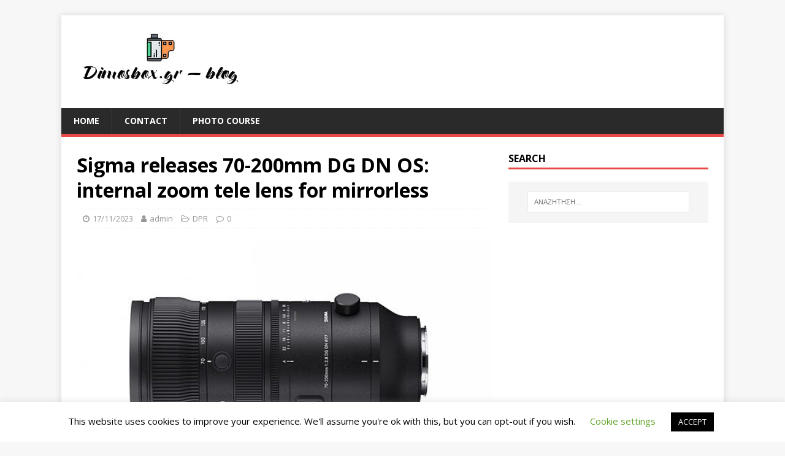

--- FILE ---
content_type: text/html; charset=UTF-8
request_url: https://blog.dimosbox.gr/sigma-releases-70-200mm-dg-dn-os-internal-zoom-tele-lens-for-mirrorless/
body_size: 22593
content:
<!DOCTYPE html><html class="no-js" lang="el"><head><meta charset="UTF-8"><meta name="viewport" content="width=device-width, initial-scale=1.0"><link rel="profile" href="https://gmpg.org/xfn/11" /><meta name='robots' content='index, follow, max-image-preview:large, max-snippet:-1, max-video-preview:-1' /><style>img:is([sizes="auto" i], [sizes^="auto," i]) { contain-intrinsic-size: 3000px 1500px }</style><title>Dimosbox.gr Blog - Sigma releases 70-200mm DG DN OS: internal zoom tele lens for mirrorless -</title><link rel="canonical" href="https://blog.dimosbox.gr/sigma-releases-70-200mm-dg-dn-os-internal-zoom-tele-lens-for-mirrorless/" /><meta property="og:locale" content="el_GR" /><meta property="og:type" content="article" /><meta property="og:title" content="Dimosbox.gr Blog - Sigma releases 70-200mm DG DN OS: internal zoom tele lens for mirrorless -" /><meta property="og:description" content="The Sigma 70-200mm F2.8 DG DN OS | Sports, which does not change in size as you zoom. Photo: Sigma Sigma has announced the 70-200mm [...]" /><meta property="og:url" content="https://blog.dimosbox.gr/sigma-releases-70-200mm-dg-dn-os-internal-zoom-tele-lens-for-mirrorless/" /><meta property="article:published_time" content="2023-11-17T01:03:20+00:00" /><meta property="og:image" content="https://blog.dimosbox.gr/wp-content/uploads/2023/11/Sigma_70-200mm_f2p8_DG_DN_OS_lockswitchside.jpeg" /><meta name="author" content="admin" /><meta name="twitter:card" content="summary_large_image" /><meta name="twitter:label1" content="Συντάχθηκε από" /><meta name="twitter:data1" content="admin" /><meta name="twitter:label2" content="Εκτιμώμενος χρόνος ανάγνωσης" /><meta name="twitter:data2" content="12 λεπτά" /> <script type="application/ld+json" class="yoast-schema-graph">{"@context":"https://schema.org","@graph":[{"@type":"Article","@id":"https://blog.dimosbox.gr/sigma-releases-70-200mm-dg-dn-os-internal-zoom-tele-lens-for-mirrorless/#article","isPartOf":{"@id":"https://blog.dimosbox.gr/sigma-releases-70-200mm-dg-dn-os-internal-zoom-tele-lens-for-mirrorless/"},"author":{"name":"admin","@id":"https://blog.dimosbox.gr/#/schema/person/a9d6b2435d03a76776a2497625bd70d6"},"headline":"Sigma releases 70-200mm DG DN OS: internal zoom tele lens for mirrorless","datePublished":"2023-11-17T01:03:20+00:00","dateModified":"2023-11-17T01:03:20+00:00","mainEntityOfPage":{"@id":"https://blog.dimosbox.gr/sigma-releases-70-200mm-dg-dn-os-internal-zoom-tele-lens-for-mirrorless/"},"wordCount":2550,"publisher":{"@id":"https://blog.dimosbox.gr/#organization"},"image":{"@id":"https://blog.dimosbox.gr/sigma-releases-70-200mm-dg-dn-os-internal-zoom-tele-lens-for-mirrorless/#primaryimage"},"thumbnailUrl":"https://blog.dimosbox.gr/wp-content/uploads/2023/11/Sigma_70-200mm_f2p8_DG_DN_OS_side.jpeg","articleSection":["DPR"],"inLanguage":"el"},{"@type":"WebPage","@id":"https://blog.dimosbox.gr/sigma-releases-70-200mm-dg-dn-os-internal-zoom-tele-lens-for-mirrorless/","url":"https://blog.dimosbox.gr/sigma-releases-70-200mm-dg-dn-os-internal-zoom-tele-lens-for-mirrorless/","name":"Dimosbox.gr Blog - Sigma releases 70-200mm DG DN OS: internal zoom tele lens for mirrorless -","isPartOf":{"@id":"https://blog.dimosbox.gr/#website"},"primaryImageOfPage":{"@id":"https://blog.dimosbox.gr/sigma-releases-70-200mm-dg-dn-os-internal-zoom-tele-lens-for-mirrorless/#primaryimage"},"image":{"@id":"https://blog.dimosbox.gr/sigma-releases-70-200mm-dg-dn-os-internal-zoom-tele-lens-for-mirrorless/#primaryimage"},"thumbnailUrl":"https://blog.dimosbox.gr/wp-content/uploads/2023/11/Sigma_70-200mm_f2p8_DG_DN_OS_side.jpeg","datePublished":"2023-11-17T01:03:20+00:00","dateModified":"2023-11-17T01:03:20+00:00","breadcrumb":{"@id":"https://blog.dimosbox.gr/sigma-releases-70-200mm-dg-dn-os-internal-zoom-tele-lens-for-mirrorless/#breadcrumb"},"inLanguage":"el","potentialAction":[{"@type":"ReadAction","target":["https://blog.dimosbox.gr/sigma-releases-70-200mm-dg-dn-os-internal-zoom-tele-lens-for-mirrorless/"]}]},{"@type":"ImageObject","inLanguage":"el","@id":"https://blog.dimosbox.gr/sigma-releases-70-200mm-dg-dn-os-internal-zoom-tele-lens-for-mirrorless/#primaryimage","url":"https://blog.dimosbox.gr/wp-content/uploads/2023/11/Sigma_70-200mm_f2p8_DG_DN_OS_side.jpeg","contentUrl":"https://blog.dimosbox.gr/wp-content/uploads/2023/11/Sigma_70-200mm_f2p8_DG_DN_OS_side.jpeg","width":590,"height":393},{"@type":"BreadcrumbList","@id":"https://blog.dimosbox.gr/sigma-releases-70-200mm-dg-dn-os-internal-zoom-tele-lens-for-mirrorless/#breadcrumb","itemListElement":[{"@type":"ListItem","position":1,"name":"Home","item":"https://blog.dimosbox.gr/"},{"@type":"ListItem","position":2,"name":"Sigma releases 70-200mm DG DN OS: internal zoom tele lens for mirrorless"}]},{"@type":"WebSite","@id":"https://blog.dimosbox.gr/#website","url":"https://blog.dimosbox.gr/","name":"","description":"","publisher":{"@id":"https://blog.dimosbox.gr/#organization"},"potentialAction":[{"@type":"SearchAction","target":{"@type":"EntryPoint","urlTemplate":"https://blog.dimosbox.gr/?s={search_term_string}"},"query-input":{"@type":"PropertyValueSpecification","valueRequired":true,"valueName":"search_term_string"}}],"inLanguage":"el"},{"@type":"Organization","@id":"https://blog.dimosbox.gr/#organization","name":"dimosbox.gr - blog","url":"https://blog.dimosbox.gr/","logo":{"@type":"ImageObject","inLanguage":"el","@id":"https://blog.dimosbox.gr/#/schema/logo/image/","url":"https://blog.dimosbox.gr/wp-content/uploads/2020/02/dimosbox.grblog-logo3.jpg","contentUrl":"https://blog.dimosbox.gr/wp-content/uploads/2020/02/dimosbox.grblog-logo3.jpg","width":284,"height":106,"caption":"dimosbox.gr - blog"},"image":{"@id":"https://blog.dimosbox.gr/#/schema/logo/image/"}},{"@type":"Person","@id":"https://blog.dimosbox.gr/#/schema/person/a9d6b2435d03a76776a2497625bd70d6","name":"admin","url":"https://blog.dimosbox.gr/author/dimos1978/"}]}</script> <link rel='dns-prefetch' href='//fonts.googleapis.com' /><link rel="alternate" type="application/rss+xml" title="Ροή RSS &raquo; " href="https://blog.dimosbox.gr/feed/" /> <script type="text/javascript">window._wpemojiSettings = {"baseUrl":"https:\/\/s.w.org\/images\/core\/emoji\/15.0.3\/72x72\/","ext":".png","svgUrl":"https:\/\/s.w.org\/images\/core\/emoji\/15.0.3\/svg\/","svgExt":".svg","source":{"concatemoji":"https:\/\/blog.dimosbox.gr\/wp-includes\/js\/wp-emoji-release.min.js?ver=6.7.4"}};
/*! This file is auto-generated */
!function(i,n){var o,s,e;function c(e){try{var t={supportTests:e,timestamp:(new Date).valueOf()};sessionStorage.setItem(o,JSON.stringify(t))}catch(e){}}function p(e,t,n){e.clearRect(0,0,e.canvas.width,e.canvas.height),e.fillText(t,0,0);var t=new Uint32Array(e.getImageData(0,0,e.canvas.width,e.canvas.height).data),r=(e.clearRect(0,0,e.canvas.width,e.canvas.height),e.fillText(n,0,0),new Uint32Array(e.getImageData(0,0,e.canvas.width,e.canvas.height).data));return t.every(function(e,t){return e===r[t]})}function u(e,t,n){switch(t){case"flag":return n(e,"\ud83c\udff3\ufe0f\u200d\u26a7\ufe0f","\ud83c\udff3\ufe0f\u200b\u26a7\ufe0f")?!1:!n(e,"\ud83c\uddfa\ud83c\uddf3","\ud83c\uddfa\u200b\ud83c\uddf3")&&!n(e,"\ud83c\udff4\udb40\udc67\udb40\udc62\udb40\udc65\udb40\udc6e\udb40\udc67\udb40\udc7f","\ud83c\udff4\u200b\udb40\udc67\u200b\udb40\udc62\u200b\udb40\udc65\u200b\udb40\udc6e\u200b\udb40\udc67\u200b\udb40\udc7f");case"emoji":return!n(e,"\ud83d\udc26\u200d\u2b1b","\ud83d\udc26\u200b\u2b1b")}return!1}function f(e,t,n){var r="undefined"!=typeof WorkerGlobalScope&&self instanceof WorkerGlobalScope?new OffscreenCanvas(300,150):i.createElement("canvas"),a=r.getContext("2d",{willReadFrequently:!0}),o=(a.textBaseline="top",a.font="600 32px Arial",{});return e.forEach(function(e){o[e]=t(a,e,n)}),o}function t(e){var t=i.createElement("script");t.src=e,t.defer=!0,i.head.appendChild(t)}"undefined"!=typeof Promise&&(o="wpEmojiSettingsSupports",s=["flag","emoji"],n.supports={everything:!0,everythingExceptFlag:!0},e=new Promise(function(e){i.addEventListener("DOMContentLoaded",e,{once:!0})}),new Promise(function(t){var n=function(){try{var e=JSON.parse(sessionStorage.getItem(o));if("object"==typeof e&&"number"==typeof e.timestamp&&(new Date).valueOf()<e.timestamp+604800&&"object"==typeof e.supportTests)return e.supportTests}catch(e){}return null}();if(!n){if("undefined"!=typeof Worker&&"undefined"!=typeof OffscreenCanvas&&"undefined"!=typeof URL&&URL.createObjectURL&&"undefined"!=typeof Blob)try{var e="postMessage("+f.toString()+"("+[JSON.stringify(s),u.toString(),p.toString()].join(",")+"));",r=new Blob([e],{type:"text/javascript"}),a=new Worker(URL.createObjectURL(r),{name:"wpTestEmojiSupports"});return void(a.onmessage=function(e){c(n=e.data),a.terminate(),t(n)})}catch(e){}c(n=f(s,u,p))}t(n)}).then(function(e){for(var t in e)n.supports[t]=e[t],n.supports.everything=n.supports.everything&&n.supports[t],"flag"!==t&&(n.supports.everythingExceptFlag=n.supports.everythingExceptFlag&&n.supports[t]);n.supports.everythingExceptFlag=n.supports.everythingExceptFlag&&!n.supports.flag,n.DOMReady=!1,n.readyCallback=function(){n.DOMReady=!0}}).then(function(){return e}).then(function(){var e;n.supports.everything||(n.readyCallback(),(e=n.source||{}).concatemoji?t(e.concatemoji):e.wpemoji&&e.twemoji&&(t(e.twemoji),t(e.wpemoji)))}))}((window,document),window._wpemojiSettings);</script> <style id='wp-emoji-styles-inline-css' type='text/css'>img.wp-smiley, img.emoji {
		display: inline !important;
		border: none !important;
		box-shadow: none !important;
		height: 1em !important;
		width: 1em !important;
		margin: 0 0.07em !important;
		vertical-align: -0.1em !important;
		background: none !important;
		padding: 0 !important;
	}</style><link rel='stylesheet' id='wp-block-library-css' href='https://blog.dimosbox.gr/wp-includes/css/dist/block-library/style.min.css?ver=6.7.4' type='text/css' media='all' /><style id='classic-theme-styles-inline-css' type='text/css'>/*! This file is auto-generated */
.wp-block-button__link{color:#fff;background-color:#32373c;border-radius:9999px;box-shadow:none;text-decoration:none;padding:calc(.667em + 2px) calc(1.333em + 2px);font-size:1.125em}.wp-block-file__button{background:#32373c;color:#fff;text-decoration:none}</style><style id='global-styles-inline-css' type='text/css'>:root{--wp--preset--aspect-ratio--square: 1;--wp--preset--aspect-ratio--4-3: 4/3;--wp--preset--aspect-ratio--3-4: 3/4;--wp--preset--aspect-ratio--3-2: 3/2;--wp--preset--aspect-ratio--2-3: 2/3;--wp--preset--aspect-ratio--16-9: 16/9;--wp--preset--aspect-ratio--9-16: 9/16;--wp--preset--color--black: #000000;--wp--preset--color--cyan-bluish-gray: #abb8c3;--wp--preset--color--white: #ffffff;--wp--preset--color--pale-pink: #f78da7;--wp--preset--color--vivid-red: #cf2e2e;--wp--preset--color--luminous-vivid-orange: #ff6900;--wp--preset--color--luminous-vivid-amber: #fcb900;--wp--preset--color--light-green-cyan: #7bdcb5;--wp--preset--color--vivid-green-cyan: #00d084;--wp--preset--color--pale-cyan-blue: #8ed1fc;--wp--preset--color--vivid-cyan-blue: #0693e3;--wp--preset--color--vivid-purple: #9b51e0;--wp--preset--gradient--vivid-cyan-blue-to-vivid-purple: linear-gradient(135deg,rgba(6,147,227,1) 0%,rgb(155,81,224) 100%);--wp--preset--gradient--light-green-cyan-to-vivid-green-cyan: linear-gradient(135deg,rgb(122,220,180) 0%,rgb(0,208,130) 100%);--wp--preset--gradient--luminous-vivid-amber-to-luminous-vivid-orange: linear-gradient(135deg,rgba(252,185,0,1) 0%,rgba(255,105,0,1) 100%);--wp--preset--gradient--luminous-vivid-orange-to-vivid-red: linear-gradient(135deg,rgba(255,105,0,1) 0%,rgb(207,46,46) 100%);--wp--preset--gradient--very-light-gray-to-cyan-bluish-gray: linear-gradient(135deg,rgb(238,238,238) 0%,rgb(169,184,195) 100%);--wp--preset--gradient--cool-to-warm-spectrum: linear-gradient(135deg,rgb(74,234,220) 0%,rgb(151,120,209) 20%,rgb(207,42,186) 40%,rgb(238,44,130) 60%,rgb(251,105,98) 80%,rgb(254,248,76) 100%);--wp--preset--gradient--blush-light-purple: linear-gradient(135deg,rgb(255,206,236) 0%,rgb(152,150,240) 100%);--wp--preset--gradient--blush-bordeaux: linear-gradient(135deg,rgb(254,205,165) 0%,rgb(254,45,45) 50%,rgb(107,0,62) 100%);--wp--preset--gradient--luminous-dusk: linear-gradient(135deg,rgb(255,203,112) 0%,rgb(199,81,192) 50%,rgb(65,88,208) 100%);--wp--preset--gradient--pale-ocean: linear-gradient(135deg,rgb(255,245,203) 0%,rgb(182,227,212) 50%,rgb(51,167,181) 100%);--wp--preset--gradient--electric-grass: linear-gradient(135deg,rgb(202,248,128) 0%,rgb(113,206,126) 100%);--wp--preset--gradient--midnight: linear-gradient(135deg,rgb(2,3,129) 0%,rgb(40,116,252) 100%);--wp--preset--font-size--small: 13px;--wp--preset--font-size--medium: 20px;--wp--preset--font-size--large: 36px;--wp--preset--font-size--x-large: 42px;--wp--preset--spacing--20: 0.44rem;--wp--preset--spacing--30: 0.67rem;--wp--preset--spacing--40: 1rem;--wp--preset--spacing--50: 1.5rem;--wp--preset--spacing--60: 2.25rem;--wp--preset--spacing--70: 3.38rem;--wp--preset--spacing--80: 5.06rem;--wp--preset--shadow--natural: 6px 6px 9px rgba(0, 0, 0, 0.2);--wp--preset--shadow--deep: 12px 12px 50px rgba(0, 0, 0, 0.4);--wp--preset--shadow--sharp: 6px 6px 0px rgba(0, 0, 0, 0.2);--wp--preset--shadow--outlined: 6px 6px 0px -3px rgba(255, 255, 255, 1), 6px 6px rgba(0, 0, 0, 1);--wp--preset--shadow--crisp: 6px 6px 0px rgba(0, 0, 0, 1);}:where(.is-layout-flex){gap: 0.5em;}:where(.is-layout-grid){gap: 0.5em;}body .is-layout-flex{display: flex;}.is-layout-flex{flex-wrap: wrap;align-items: center;}.is-layout-flex > :is(*, div){margin: 0;}body .is-layout-grid{display: grid;}.is-layout-grid > :is(*, div){margin: 0;}:where(.wp-block-columns.is-layout-flex){gap: 2em;}:where(.wp-block-columns.is-layout-grid){gap: 2em;}:where(.wp-block-post-template.is-layout-flex){gap: 1.25em;}:where(.wp-block-post-template.is-layout-grid){gap: 1.25em;}.has-black-color{color: var(--wp--preset--color--black) !important;}.has-cyan-bluish-gray-color{color: var(--wp--preset--color--cyan-bluish-gray) !important;}.has-white-color{color: var(--wp--preset--color--white) !important;}.has-pale-pink-color{color: var(--wp--preset--color--pale-pink) !important;}.has-vivid-red-color{color: var(--wp--preset--color--vivid-red) !important;}.has-luminous-vivid-orange-color{color: var(--wp--preset--color--luminous-vivid-orange) !important;}.has-luminous-vivid-amber-color{color: var(--wp--preset--color--luminous-vivid-amber) !important;}.has-light-green-cyan-color{color: var(--wp--preset--color--light-green-cyan) !important;}.has-vivid-green-cyan-color{color: var(--wp--preset--color--vivid-green-cyan) !important;}.has-pale-cyan-blue-color{color: var(--wp--preset--color--pale-cyan-blue) !important;}.has-vivid-cyan-blue-color{color: var(--wp--preset--color--vivid-cyan-blue) !important;}.has-vivid-purple-color{color: var(--wp--preset--color--vivid-purple) !important;}.has-black-background-color{background-color: var(--wp--preset--color--black) !important;}.has-cyan-bluish-gray-background-color{background-color: var(--wp--preset--color--cyan-bluish-gray) !important;}.has-white-background-color{background-color: var(--wp--preset--color--white) !important;}.has-pale-pink-background-color{background-color: var(--wp--preset--color--pale-pink) !important;}.has-vivid-red-background-color{background-color: var(--wp--preset--color--vivid-red) !important;}.has-luminous-vivid-orange-background-color{background-color: var(--wp--preset--color--luminous-vivid-orange) !important;}.has-luminous-vivid-amber-background-color{background-color: var(--wp--preset--color--luminous-vivid-amber) !important;}.has-light-green-cyan-background-color{background-color: var(--wp--preset--color--light-green-cyan) !important;}.has-vivid-green-cyan-background-color{background-color: var(--wp--preset--color--vivid-green-cyan) !important;}.has-pale-cyan-blue-background-color{background-color: var(--wp--preset--color--pale-cyan-blue) !important;}.has-vivid-cyan-blue-background-color{background-color: var(--wp--preset--color--vivid-cyan-blue) !important;}.has-vivid-purple-background-color{background-color: var(--wp--preset--color--vivid-purple) !important;}.has-black-border-color{border-color: var(--wp--preset--color--black) !important;}.has-cyan-bluish-gray-border-color{border-color: var(--wp--preset--color--cyan-bluish-gray) !important;}.has-white-border-color{border-color: var(--wp--preset--color--white) !important;}.has-pale-pink-border-color{border-color: var(--wp--preset--color--pale-pink) !important;}.has-vivid-red-border-color{border-color: var(--wp--preset--color--vivid-red) !important;}.has-luminous-vivid-orange-border-color{border-color: var(--wp--preset--color--luminous-vivid-orange) !important;}.has-luminous-vivid-amber-border-color{border-color: var(--wp--preset--color--luminous-vivid-amber) !important;}.has-light-green-cyan-border-color{border-color: var(--wp--preset--color--light-green-cyan) !important;}.has-vivid-green-cyan-border-color{border-color: var(--wp--preset--color--vivid-green-cyan) !important;}.has-pale-cyan-blue-border-color{border-color: var(--wp--preset--color--pale-cyan-blue) !important;}.has-vivid-cyan-blue-border-color{border-color: var(--wp--preset--color--vivid-cyan-blue) !important;}.has-vivid-purple-border-color{border-color: var(--wp--preset--color--vivid-purple) !important;}.has-vivid-cyan-blue-to-vivid-purple-gradient-background{background: var(--wp--preset--gradient--vivid-cyan-blue-to-vivid-purple) !important;}.has-light-green-cyan-to-vivid-green-cyan-gradient-background{background: var(--wp--preset--gradient--light-green-cyan-to-vivid-green-cyan) !important;}.has-luminous-vivid-amber-to-luminous-vivid-orange-gradient-background{background: var(--wp--preset--gradient--luminous-vivid-amber-to-luminous-vivid-orange) !important;}.has-luminous-vivid-orange-to-vivid-red-gradient-background{background: var(--wp--preset--gradient--luminous-vivid-orange-to-vivid-red) !important;}.has-very-light-gray-to-cyan-bluish-gray-gradient-background{background: var(--wp--preset--gradient--very-light-gray-to-cyan-bluish-gray) !important;}.has-cool-to-warm-spectrum-gradient-background{background: var(--wp--preset--gradient--cool-to-warm-spectrum) !important;}.has-blush-light-purple-gradient-background{background: var(--wp--preset--gradient--blush-light-purple) !important;}.has-blush-bordeaux-gradient-background{background: var(--wp--preset--gradient--blush-bordeaux) !important;}.has-luminous-dusk-gradient-background{background: var(--wp--preset--gradient--luminous-dusk) !important;}.has-pale-ocean-gradient-background{background: var(--wp--preset--gradient--pale-ocean) !important;}.has-electric-grass-gradient-background{background: var(--wp--preset--gradient--electric-grass) !important;}.has-midnight-gradient-background{background: var(--wp--preset--gradient--midnight) !important;}.has-small-font-size{font-size: var(--wp--preset--font-size--small) !important;}.has-medium-font-size{font-size: var(--wp--preset--font-size--medium) !important;}.has-large-font-size{font-size: var(--wp--preset--font-size--large) !important;}.has-x-large-font-size{font-size: var(--wp--preset--font-size--x-large) !important;}
:where(.wp-block-post-template.is-layout-flex){gap: 1.25em;}:where(.wp-block-post-template.is-layout-grid){gap: 1.25em;}
:where(.wp-block-columns.is-layout-flex){gap: 2em;}:where(.wp-block-columns.is-layout-grid){gap: 2em;}
:root :where(.wp-block-pullquote){font-size: 1.5em;line-height: 1.6;}</style><link rel='stylesheet' id='contact-form-7-css' href='https://blog.dimosbox.gr/wp-content/plugins/contact-form-7/includes/css/styles.css?ver=6.0.3' type='text/css' media='all' /><link rel='stylesheet' id='cookie-law-info-css' href='https://blog.dimosbox.gr/wp-content/plugins/cookie-law-info/legacy/public/css/cookie-law-info-public.css?ver=3.2.8' type='text/css' media='all' /><link rel='stylesheet' id='cookie-law-info-gdpr-css' href='https://blog.dimosbox.gr/wp-content/plugins/cookie-law-info/legacy/public/css/cookie-law-info-gdpr.css?ver=3.2.8' type='text/css' media='all' /><link rel='stylesheet' id='survey-maker-min-css' href='https://blog.dimosbox.gr/wp-content/plugins/survey-maker/public/css/survey-maker-public-min.css?ver=5.1.3.1' type='text/css' media='all' /><link rel='stylesheet' id='tutor-icon-css' href='https://blog.dimosbox.gr/wp-content/plugins/tutor/assets/css/tutor-icon.min.css?ver=3.1.0' type='text/css' media='all' /><link rel='stylesheet' id='tutor-css' href='https://blog.dimosbox.gr/wp-content/plugins/tutor/assets/css/tutor.min.css?ver=3.1.0' type='text/css' media='all' /><link rel='stylesheet' id='tutor-frontend-css' href='https://blog.dimosbox.gr/wp-content/plugins/tutor/assets/css/tutor-front.min.css?ver=3.1.0' type='text/css' media='all' /><style id='tutor-frontend-inline-css' type='text/css'>.mce-notification.mce-notification-error{display: none !important;}
:root{--tutor-border-color:#E3E5EB;--tutor-border-color-rgb:227, 229, 235;--tutor-color-gray:#CDCFD5;--tutor-color-gray-rgb:205, 207, 213;}</style><link rel='stylesheet' id='mh-google-fonts-css' href='https://fonts.googleapis.com/css?family=Open+Sans:400,400italic,700,600' type='text/css' media='all' /><link rel='stylesheet' id='mh-magazine-lite-css' href='https://blog.dimosbox.gr/wp-content/themes/mh-magazine-lite/style.css?ver=2.9.1' type='text/css' media='all' /><link rel='stylesheet' id='mh-font-awesome-css' href='https://blog.dimosbox.gr/wp-content/themes/mh-magazine-lite/includes/font-awesome.min.css' type='text/css' media='all' /><link rel='stylesheet' id='newsletter-css' href='https://blog.dimosbox.gr/wp-content/plugins/newsletter/style.css?ver=8.6.4' type='text/css' media='all' /><link rel='stylesheet' id='elementor-frontend-css' href='https://blog.dimosbox.gr/wp-content/plugins/elementor/assets/css/frontend.min.css?ver=3.26.4' type='text/css' media='all' /><link rel='stylesheet' id='eael-general-css' href='https://blog.dimosbox.gr/wp-content/plugins/essential-addons-for-elementor-lite/assets/front-end/css/view/general.min.css?ver=6.1.0' type='text/css' media='all' /> <script type="text/javascript" src="https://blog.dimosbox.gr/wp-includes/js/jquery/jquery.min.js?ver=3.7.1" id="jquery-core-js"></script> <script type="text/javascript" id="cookie-law-info-js-extra">var Cli_Data = {"nn_cookie_ids":[],"cookielist":[],"non_necessary_cookies":[],"ccpaEnabled":"","ccpaRegionBased":"","ccpaBarEnabled":"","strictlyEnabled":["necessary","obligatoire"],"ccpaType":"gdpr","js_blocking":"","custom_integration":"","triggerDomRefresh":"","secure_cookies":""};
var cli_cookiebar_settings = {"animate_speed_hide":"500","animate_speed_show":"500","background":"#FFF","border":"#b1a6a6c2","border_on":"","button_1_button_colour":"#000","button_1_button_hover":"#000000","button_1_link_colour":"#fff","button_1_as_button":"1","button_1_new_win":"","button_2_button_colour":"#333","button_2_button_hover":"#292929","button_2_link_colour":"#444","button_2_as_button":"","button_2_hidebar":"","button_3_button_colour":"#000","button_3_button_hover":"#000000","button_3_link_colour":"#fff","button_3_as_button":"1","button_3_new_win":"","button_4_button_colour":"#000","button_4_button_hover":"#000000","button_4_link_colour":"#62a329","button_4_as_button":"","button_7_button_colour":"#61a229","button_7_button_hover":"#4e8221","button_7_link_colour":"#fff","button_7_as_button":"1","button_7_new_win":"","font_family":"inherit","header_fix":"","notify_animate_hide":"1","notify_animate_show":"","notify_div_id":"#cookie-law-info-bar","notify_position_horizontal":"right","notify_position_vertical":"bottom","scroll_close":"","scroll_close_reload":"","accept_close_reload":"","reject_close_reload":"","showagain_tab":"1","showagain_background":"#fff","showagain_border":"#000","showagain_div_id":"#cookie-law-info-again","showagain_x_position":"100px","text":"#000","show_once_yn":"","show_once":"10000","logging_on":"","as_popup":"","popup_overlay":"1","bar_heading_text":"","cookie_bar_as":"banner","popup_showagain_position":"bottom-right","widget_position":"left"};
var log_object = {"ajax_url":"https:\/\/blog.dimosbox.gr\/wp-admin\/admin-ajax.php"};</script> <link rel="https://api.w.org/" href="https://blog.dimosbox.gr/wp-json/" /><link rel="alternate" title="JSON" type="application/json" href="https://blog.dimosbox.gr/wp-json/wp/v2/posts/40245" /><link rel="EditURI" type="application/rsd+xml" title="RSD" href="https://blog.dimosbox.gr/xmlrpc.php?rsd" /><meta name="generator" content="WordPress 6.7.4" /><meta name="generator" content="TutorLMS 3.1.0" /><link rel='shortlink' href='https://blog.dimosbox.gr/?p=40245' /><link rel="alternate" title="oEmbed (JSON)" type="application/json+oembed" href="https://blog.dimosbox.gr/wp-json/oembed/1.0/embed?url=https%3A%2F%2Fblog.dimosbox.gr%2Fsigma-releases-70-200mm-dg-dn-os-internal-zoom-tele-lens-for-mirrorless%2F" /><link rel="alternate" title="oEmbed (XML)" type="text/xml+oembed" href="https://blog.dimosbox.gr/wp-json/oembed/1.0/embed?url=https%3A%2F%2Fblog.dimosbox.gr%2Fsigma-releases-70-200mm-dg-dn-os-internal-zoom-tele-lens-for-mirrorless%2F&#038;format=xml" /><link rel="preconnect" href="https://fonts.googleapis.com"><link rel="preconnect" href="https://fonts.gstatic.com"> <!--[if lt IE 9]> <script src="https://blog.dimosbox.gr/wp-content/themes/mh-magazine-lite/js/css3-mediaqueries.js"></script> <![endif]--><meta name="generator" content="Elementor 3.26.4; features: additional_custom_breakpoints; settings: css_print_method-external, google_font-enabled, font_display-auto"><style>.e-con.e-parent:nth-of-type(n+4):not(.e-lazyloaded):not(.e-no-lazyload),
				.e-con.e-parent:nth-of-type(n+4):not(.e-lazyloaded):not(.e-no-lazyload) * {
					background-image: none !important;
				}
				@media screen and (max-height: 1024px) {
					.e-con.e-parent:nth-of-type(n+3):not(.e-lazyloaded):not(.e-no-lazyload),
					.e-con.e-parent:nth-of-type(n+3):not(.e-lazyloaded):not(.e-no-lazyload) * {
						background-image: none !important;
					}
				}
				@media screen and (max-height: 640px) {
					.e-con.e-parent:nth-of-type(n+2):not(.e-lazyloaded):not(.e-no-lazyload),
					.e-con.e-parent:nth-of-type(n+2):not(.e-lazyloaded):not(.e-no-lazyload) * {
						background-image: none !important;
					}
				}</style><style id="egf-frontend-styles" type="text/css">p {} h1 {} h2 {} h3 {} h4 {} h5 {} h6 {}</style></head><body id="mh-mobile" class="post-template-default single single-post postid-40245 single-format-standard wp-custom-logo tutor-lms mh-right-sb elementor-default elementor-kit-11277" itemscope="itemscope" itemtype="https://schema.org/WebPage"><div class="mh-container mh-container-outer"><div class="mh-header-mobile-nav mh-clearfix"></div><header class="mh-header" itemscope="itemscope" itemtype="https://schema.org/WPHeader"><div class="mh-container mh-container-inner mh-row mh-clearfix"><div class="mh-custom-header mh-clearfix"><div class="mh-site-identity"><div class="mh-site-logo" role="banner" itemscope="itemscope" itemtype="https://schema.org/Brand"> <a href="https://blog.dimosbox.gr/" class="custom-logo-link" rel="home"><img width="284" height="106" src="https://blog.dimosbox.gr/wp-content/uploads/2021/12/dimosbox.grblog-logo3.jpg" class="custom-logo" alt="" decoding="async" /></a><div class="mh-header-text"> <a class="mh-header-text-link" href="https://blog.dimosbox.gr/" title="" rel="home"> </a></div></div></div></div></div><div class="mh-main-nav-wrap"><nav class="mh-navigation mh-main-nav mh-container mh-container-inner mh-clearfix" itemscope="itemscope" itemtype="https://schema.org/SiteNavigationElement"><div class="menu-menu-001-container"><ul id="menu-menu-001" class="menu"><li id="menu-item-25" class="menu-item menu-item-type-custom menu-item-object-custom menu-item-home menu-item-25"><a href="https://blog.dimosbox.gr/" onClick="return true">Home</a></li><li id="menu-item-756" class="menu-item menu-item-type-post_type menu-item-object-page menu-item-756"><a href="https://blog.dimosbox.gr/contact/" onClick="return true">Contact</a></li><li id="menu-item-2870" class="menu-item menu-item-type-post_type menu-item-object-courses menu-item-2870"><a href="https://blog.dimosbox.gr/courses/photography-lessons/" onClick="return true">Photo Course</a></li></ul></div></nav></div></header><div class="mh-wrapper mh-clearfix"><div id="main-content" class="mh-content" role="main" itemprop="mainContentOfPage"><article id="post-40245" class="post-40245 post type-post status-publish format-standard has-post-thumbnail hentry category-dpr"><header class="entry-header mh-clearfix"><h1 class="entry-title">Sigma releases 70-200mm DG DN OS: internal zoom tele lens for mirrorless</h1><p class="mh-meta entry-meta"> <span class="entry-meta-date updated"><i class="fa fa-clock-o"></i><a href="https://blog.dimosbox.gr/2023/11/">17/11/2023</a></span> <span class="entry-meta-author author vcard"><i class="fa fa-user"></i><a class="fn" href="https://blog.dimosbox.gr/author/dimos1978/">admin</a></span> <span class="entry-meta-categories"><i class="fa fa-folder-open-o"></i><a href="https://blog.dimosbox.gr/category/dpr/" rel="category tag">DPR</a></span> <span class="entry-meta-comments"><i class="fa fa-comment-o"></i><a class="mh-comment-scroll" href="https://blog.dimosbox.gr/sigma-releases-70-200mm-dg-dn-os-internal-zoom-tele-lens-for-mirrorless/#mh-comments">0</a></span></p></header><div class="entry-content mh-clearfix"><figure class="entry-thumbnail"> <img src="https://blog.dimosbox.gr/wp-content/uploads/2023/11/Sigma_70-200mm_f2p8_DG_DN_OS_side-590x381.jpeg" alt="" title="Sigma_70-200mm_f2p8_DG_DN_OS_side" /></figure><div><table border="0" cellpadding="0" cellspacing="0" class="images noCrop singleNoBorder center" data-image-height="null" data-image-width="590"><tbody><tr><td class="image" style="width: 590px;"></td></tr><tr><td class="caption" style="width: 590px;"><p>The Sigma 70-200mm F2.8 DG DN OS | Sports, which does not change in size as you zoom.</p><p><em>Photo: Sigma</em></p></td></tr></tbody></table><p>Sigma has announced the <a href="https://www.bhphotovideo.com/c/product/1789139-REG/sigma_70_200mm_f_2_8_dg_is.html" rel="noopener nofollow" target="_blank">70-200mm F2.8 DG DN OS</a> lens for full-frame Sony E-mount and Leica, Sigma and Panasonic L-mount cameras that it&#8217;s been promising for some weeks now.</p><div class="connatixWrapper"><div class="connatixSeparator"><div class="connatixLabel">Recent Videos</div></div><div class="connatixContainer"><script>!function(n){if(!window.cnx){window.cnx={},window.cnx.cmd=[];var t=n.createElement('iframe');t.src='javascript:false';t.display='none',t.onload=function(){var n=t.contentWindow.document,c=n.createElement('script');c.src='//cd.connatix.com/connatix.player.js?cid=a1b625fb-cd44-410e-9479-699e835fd645',c.setAttribute('async','1'),c.setAttribute('type','text/javascript'),n.body.appendChild(c)},n.head.appendChild(t)}}(document);</script></p><p><script id="0f952e209d6147a793d43f13d9e1cfa2">(new Image()).src = 'https://capi.connatix.com/tr/si?token=1cad57d1-aae3-42ce-aa46-cb49bb02d99a&cid=a1b625fb-cd44-410e-9479-699e835fd645';cnx.cmd.push(function() {    cnx({      playerId: "1cad57d1-aae3-42ce-aa46-cb49bb02d99a"    }).render("0f952e209d6147a793d43f13d9e1cfa2");  });</script></div><div class="connatixSeparator"></div></div><p>Its latest 70-200mm design features an internal focus design and sits in the company&#8217;s &#8220;Sports&#8221; series of lenses. It uses dual &#8220;High-response&#8221; linear actuators to drive two focus groups. This helps the lens achieve a minimum focus distance of 65cm (25.6&#8243;) at its widest focal length (100cm (39.4&#8243;) at the long end).</p><hr><p style="font-size: 20px; font-weight: bold; margin: 12px 0 6px;">Buy now:</p><div style="display: flex; gap: 12px;"> <a href="https://www.bhphotovideo.com/c/product/1789139-REG/sigma_70_200mm_f_2_8_dg_is.html" class="article-buybutton" target="_blank" rel="nofollow noopener"><span class="mdc-button text-button mdc-button--raised"></p><div class="mdc-button__ripple"></div><p><span class="mdc-button__label">$1499 at B&amp;H</span></span></a><br /> <a href="https://www.adorama.com/sg70200ssoe.html" class="article-buybutton" target="_blank" rel="nofollow noopener"><span class="mdc-button text-button mdc-button--raised"></p><div class="mdc-button__ripple"></div><p><span class="mdc-button__label">$1499 at Adorama</span></span></a></p></div><hr><p>It features 20 elements in 15 groups, including 6 &#8216;fluorite-like&#8217; FLD elements, 2 super-low dispersion elements and 3 aspherical lenses. It includes the latest iteration of Sigma&#8217;s stabilization algorithm, which provides up to 7.5EV of correction at the wide end and 5.5EV at the long end, per CIPA standard testing.</p><table border="0" cellpadding="0" cellspacing="0" class="images noCrop singleNoBorder center" data-image-height="null" data-image-width="590"><tbody><tr><td class="image" style="width: 590px;"><a href="https://www.dpreview.com/files/p/articles/6453078588/Sigma_70-200mm_f2p8_DG_DN_OS_lockswitchside.jpeg" target="article-6453078588" rel="noopener"><img fetchpriority="high" decoding="async" border="0" data-thumbnail-height="0" data-thumbnail-width="590" height="394" src="https://blog.dimosbox.gr/wp-content/uploads/2023/11/Sigma_70-200mm_f2p8_DG_DN_OS_lockswitchside.jpeg" width="590" data-filename="Sigma_70-200mm_f2p8_DG_DN_OS_lockswitchside.jpeg" srcset="https://2.img-dpreview.com/files/p/E~TS1180x0~articles/6453078588/Sigma_70-200mm_f2p8_DG_DN_OS_lockswitchside.jpeg 2x"></a></td></tr><tr><td class="caption" style="width: 590px;"><p>The reverse of the lens with hood attached.</p><p><em>Photo: Sigma</em></p></td></tr></tbody></table><p>For video shooters, Sigma says the internal focus and internal zoom design results in minimal change in center of gravity during operation, making it easier to use on a gimbal. It also says focus breathing has been minimized at both ends of the zoom, and there&#8217;s an aperture ring that can be declicked to allow smooth transitions.</p><p>The lens weighs 1345g (47.4oz) in the L-mount form, and 10g (0.3oz) lighter for E-mount. It includes a detachable, Arca-Swiss compatible tripod shoe and a barrel-type hood made from carbon-fibre-reinforced plastic.</p><p>The lens will available from December 7th 2023 at a recommended price of $1499, making it significantly less expensive than most camera makers&#8217; own-brand lenses.</p><div id="pr" class="pressRelease"><h2>SIGMA Announces Release of 70-200mm F2.8 DG DN OS | Sports Lens</h2><p>Ronkonkoma, NY, November 16, 2023 – SIGMA Corporation of America, the US subsidiary of SIGMA Corporation (CEO: Kazuto Yamaki. Headquarters: Asao-ku, Kawasaki-shi, Kanagawa, Japan) is pleased to announce the official release of the highly-anticipated SIGMA 70-200mm F2.8 DG DN OS | Sports lens.</p><p>A reliable and lightweight large-aperture telephoto zoom lens designed exclusively for full-frame mirrorless cameras, the 70-200mm F2.8 DG DN OS | Sports is available for Sony E-mount and Leica L-Mount. Combining high-speed AF, remarkably effective OS, exceptional mechanical reliability, and superior optical performance, this high-performance lens is purpose-built to meet the rigorous demands of professionals, and is suitable for a wide range of styles and genres including nature, wildlife, photojournalism, action sports, wedding and portraits. The lens will retail for $1,499 USD and will be available through authorized retailers on December 7, 2023.</p><p>Dust and splash-proof construction, high-performance optical stabilizer (OS), and an inner zoom mechanism that does not affect barrel length, are all features designed for the most demanding photographic conditions. It is also the first SIGMA DN zoom lens to be equipped with an aperture ring (click/declick type).</p><p>Streamlined optical design and a multi-material structure featuring magnesium and TSC have resulted in a lightweight lens body. A new compact tripod collar and foot also help minimize weight, as does a CFRP (carbon fiber-reinforced plastic) lens hood. Compared to the 70-200mm F2.8 DG OS HSM | Sports for DSLR cameras (1,805g for SA mount), the 70-200mm F2.8 DG DN OS | Sports is significantly lighter (1,345g for L-Mount).</p><p>Featuring Dual HLA-driven floating focus for fast, accurate AF, the focus lens is driven using a high-thrust HLA (High-response Linear Actuator) as the focus actuator, and a floating focus is used to achieve high-speed AF drive. The floating configuration of this lens, in which the two focus groups are driven in opposite directions, reduces the amount of movement of each focus group to about half that of a single group focus system, achieving extremely fast AF that is highly responsive. The latest OS2 stabilization algorithm achieves image stabilization performance of 7.5 stops at the Wide end and 5.5 stops at the Tele end.</p><p>The SIGMA 70-200mm F2.8 DG DN OS | Sports has very minimal focus breathing on both the wide and tele ends, making it a powerful lens for video applications. The minimal change in center of gravity enables stable shooting in all situations, including handheld, on a tripod, and with a gimbal. During zooming, five groups are moved to suppress aberration fluctuation, achieving high optical performance throughout the zoom range.</p><h2>S | Sports<br />SIGMA 70-200mm F2.8 DG DN OS</h2><p><strong>Performance, reliability, and mobility at its highest level.</strong></p><ul><li>High-speed AF and optical stabilizer function that maximize superior optical performance</li><li>Top-level build quality condensed into a highly mobile lens</li><li>A wealth of functions to assist professionals</li></ul><p>Available mounts: L-Mount, Sony E-mount</p><p>Launch date: December 7, 2023</p><h3>Packed with all the technology SIGMA has to offer.</h3><p>The large F2.8 aperture provides stable and high descriptive performance at all zoom and focus ranges. The high-speed AF with a dual HLA (High-response Linear Actuator) based on a floating focus structure, and the Optical Stabilizer function with the OS2 algorithm with up to 7.5 stops of correction effect<span class="green">*</span>, ensure that users can take the right shot when there is no room for error. The highly mobile lens with high durability, rigidity, and texture is equipped with a wealth of functions to assist comfortable shooting, including an inner zoom mechanism for easy handling, as well as an aperture ring and switches with various customization functions. The flagship SIGMA 70-200mm F2.8 DG DN OS | Sports, combined with the best of SIGMA&#8217;s latest technologies to meet the high-level demands of professionals, has finally arrived.</p><p><span class="green">* Based on CIPA guidelines (Measured at 70mm and 200mm with a 35mm full-frame image sensor)</span></p><h3>[Key Features]</h3><h3>1. High-speed AF and optical stabilizer function that maximize superior optical performance</h3><p>The SIGMA 70-200mm F2.8 DG DN OS | Sports, developed with professional use in mind, offers not only high optical performance, but also high-speed AF with a dual HLA (High-response Linear Actuator) and an optical stabilizer function with up to 7.5 stops. The Sports line lenses offer high optical performance, and all functions are based on state-of-the-art technology.</p><h4 style="padding-left: 30px;">High descriptive performance at all zoom and focus ranges</h4><p style="padding-left: 30px;">The latest optical design, which employs luxurious glass materials including 6 FLD and 2 SLD elements of special low-dispersion glass, delivers high resolving power throughout the entire zoom range. Three aspherical lenses are used, as they are now indispensable for superior optical performance and streamlined lens construction. The exceptionally high precision of the aspherical lenses, which take advantage of the technical capabilities of SIGMA&#8217;s only production facility, the Aizu factory, further improves optical performance. The incorporated floating focus is advantageous in improving short-range performance, ensuring a stable, high-level image quality throughout the entire range from the minimum focusing distance to infinity.</p><h4 style="padding-left: 30px;">High-speed AF with a dual HLA</h4><p style="padding-left: 30px;">The SIGMA 70-200mm F2.8 DG DN OS | Sports with floating focus has a structure in which the two focus groups move in opposite directions, thereby reducing the amount of focus lens movement by about half. In addition, the use of an HLA (High-response Linear Actuator) motor in each of the two focus groups enables high-speed autofocusing. In addition to being fast and accurate, the lens also employs a control program that is designed to be quiet, so users can shoot movies comfortably without worrying about noise.</p><h4 style="padding-left: 30px;">OS2 algorithm in optical stabilizer function</h4><p style="padding-left: 30px;">The latest OS2 optical stabilization algorithm provides an extremely high image stabilization effect of 7.5 stops at the wide end and 5.5 stops at the telephoto end<span class="green">*</span>. The lens is equipped with two OS modes: Mode 1 is suitable for general shooting, and Mode 2 is ideal for panning shots of motorsports and other sports. In Mode 2, SIGMA&#8217;s Intelligent OS, an algorithm specially designed for panning shots, enables effective image stabilization even when the camera is moved vertically or diagonally, irrespective of the horizontal and vertical orientation. This ensures that the subject&#8217;s movement can be captured without losing the panning shot effect.</p><p style="padding-left: 30px;"><span class="green">* Based on CIPA guidelines (Measured at 70mm and 200mm with a 35mm full-frame image sensor)</span></p><h4 style="padding-left: 30px;">Designed to minimize focus breathing</h4><p style="padding-left: 30px;">The lens has been designed to suppress focus breathing. The change in angle of view due to focus shift is minimized, creating a natural-looking focus shift when recording video.</p><h4 style="padding-left: 30px;">Designed to minimize flare and ghosting</h4><p style="padding-left: 30px;">Flare and ghosting, which reduce image quality, are addressed under all conditions of incident light based on the most advanced simulation technology. High backlight resistance enables clear and sharp images under any lighting conditions.</p><h3>2. Top-level build quality condensed into a highly mobile lens</h3><p>SIGMA is committed to excellent build quality in all its lenses. Among them, the SIGMA 70-200mm F2.8 DG DN OS | Sports, which is part of the Sports line, offers not only high weather resistance performance for shooting in harsh environments, but also improved quality and durability through the use of cutting-edge materials in appropriate places based on a streamlined optical and mechanical design. At the same time, a high level of mobility is also realized, resulting in a professional equipment that can be used with confidence over the long term.</p><h4 style="padding-left: 30px;">High quality and durability despite its small size and light weight</h4><p style="padding-left: 30px;">The latest optical and mechanical design streamlines the lens configuration and internal structure, resulting in a significantly smaller and lighter body than the previous SIGMA 70-200mm F2.8 DG OS HSM | Sports model. The body, including the hood, features a &#8220;multi-material structure&#8221; that optimally arranges materials such as magnesium, CFRP<span class="green">*1</span>, and TSC<span class="green">*2</span>. Even with enhanced mobility, the lens features SIGMA&#8217;s renowned excellent build quality, including high durability, reliable rigidity, and various control rings and switches that have been carefully designed to feel good.</p><p style="padding-left: 30px;"><span class="green">* 1 CFRP (carbon fiber reinforced plastic), a light but strong material used in the interior and exterior fittings of aircraft, among many other applications.</span><br /><span class="green">* 2 TSC (Thermally Stable Composite) is a type of polycarbonate with a thermal expansion rate similar to that of aluminum. It has high affinity to metal parts which contributes to high quality product manufacturing.</span></p><h4 style="padding-left: 30px;">Adoption of inner zoom mechanism</h4><p style="padding-left: 30px;">The zoom mechanism employs an inner zoom. Since the total length of the lens does not change with zoom operation, it is easy to handle when shooting hand-held, highly stable when installed on a gimbal, and resistant to dust and water droplets.</p><h4 style="padding-left: 30px;">Weatherability of Sports line specifications</h4><p style="padding-left: 30px;">The mount connection, manual focus ring, zoom ring, switches, switch panel and exterior connection are all dust and splash resistant<span class="green">*</span> to prevent dust and dirt from entering the lens. Further, the front element of the lens features a water and oil repellent coating to facilitate maintenance when water droplets or dust adhere to the lens.</p><p style="padding-left: 30px;"><span class="green">* The structure is designed to be dust and splash resistant, but not waterproof. Be careful not to bring the lens in contact with a large amount of water. Water inside the lens may cause major damage and even render the lens unrepairable.</span></p><h3>3. A wealth of functions to assist professional photographers</h3><p>In addition to an aperture ring, a magnesium tripod mount, and various switches, the highly mobile lens has a wealth of functions available, enabling a more comfortable and versatile shooting experience for users.</p><h4 style="padding-left: 30px;">Equipped with an aperture ring</h4><p style="padding-left: 30px;">This is the first SIGMA zoom lens for still photography to be equipped with an aperture ring. It is also equipped with an aperture ring click switch and an aperture ring lock switch, allowing for aperture operation suited to the shooting application.<br />Newly developed tripod socket</p><p style="padding-left: 30px;">The lens body incorporates an Arca-Swiss compatible magnesium alloy tripod socket. The detachable leg is newly designed for the SIGMA 70-200mm F2.8 DG DN OS | Sports in order to achieve a compact and lightweight design.</p><h4 style="padding-left: 30px;">Customizable functions</h4><p style="padding-left: 30px;">Equipped with a Focus Limiter switch, the lens enables users to limit the focus driving range during AF when necessary, allowing quick and precise focusing.<br />Further, the lens features three AFL buttons<span class="green">*</span> ready to be assigned to preferred functions using the camera. The AFL buttons are easy to operate regardless of how the camera is oriented or which settings are used. For the L-Mount version, the SIGMA USB DOCK UD-11 can be used to set OS operation or focus limiter range for the Custom Mode switch.</p><p style="padding-left: 30px;"><span class="green">* Only on compatible cameras. Available functions may vary depending on the camera used.</span></p><h4 style="padding-left: 30px;">Tele Converter for L-Mount (1.4x / 2.0x)</h4><p style="padding-left: 30px;">The L-Mount version of the lens is compatible with the SIGMA TELE CONVERTER TC-1411 (1.4x) and TC-2011 (2.0x). Using a tele converter, the focal length can be multiplied by 1.4x and even 2x, for AF-enabled shooting at ultra-telephoto focal lengths of up to 400mm.</p><h4 style="padding-left: 30px;">Cover-type lens hood included</h4><p style="padding-left: 30px;">A lightweight, high-strength, exclusive cover-type lens hood made of CFRP<span class="green">*</span> is included. In addition to its slim design that does not impair the mobility of the lens, the tip of the hood is rubberized to protect the lens from abrasion and scratches caused by placing the lens upside down.</p><p style="padding-left: 30px;"><span class="green">* CFRP (carbon fiber reinforced plastic), a light but strong material used in the interior and exterior fittings of aircraft, among many other applications.</span></p><h3>[ Additional Features ]</h3><ul><li>Lens construction: 20 elements in 15 groups (6 FLD, 2 SLD, 3 aspherical elements)</li><li>OS (Optical Stabilizer) function with the latest &#8220;OS2&#8221; algorithm</li><li>Inner zoom</li><li>Inner focus system</li><li>Compatible with high-speed autofocus</li><li>HLA (High-response Linear Actuator)</li><li>Compatible with Lens Aberration Correction <br /><span class="green">* Function available on supported cameras only. Available corrections or auto correction functionality may vary depending on the camera model.</span><br /><span class="green"> * On cameras where lens aberration correction is controlled with &#8216;ON&#8217; or &#8216;OFF&#8217; in the camera menu, please set all aberration correction functions to &#8216;ON&#8217; (AUTO).</span></li><li>Supports DMF and AF+MF</li><li>Compatible with AF assist (Sony E-mount only)</li><li>Nano Porous Coating</li><li>Super Multi-Layer Coating</li><li>Water and Oil Repellent Coating (front element)</li><li>Aperture ring</li><li>Aperture ring click switch</li><li>Aperture ring lock switch</li><li>AFL button (3 buttons) <br /><span class="green">* Only on compatible cameras. Available functions may vary depending on the camera used.</span></li><li>Focus Limiter switch</li><li>Focus Mode switch</li><li>Support for switching between linear focus / non-linear focus ring settings (for L-Mount only)</li><li>Function available on supported cameras only.</li><li>OS switch</li><li>Custom Mode switch</li><li>Dust and Splash Resistant Structure</li><li>LENS HOOD LH860-01</li><li>TRIPOD SOCKET TS-151 (detachable lens foot type)</li><li>Compatible with SIGMA TELE CONVERTER TC-1411 / TC-2011 (sold separately / for L-Mount only)</li><li>Compatible with SIGMA USB DOCK UD-11 (sold separately / for L-Mount only)</li><li>Designed to minimize flare and ghosting</li><li>Every single lens undergoes SIGMA&#8217;s proprietary MTF measuring system</li><li>11-blade rounded diaphragm</li><li>High-precision, durable brass bayonet mount</li><li>Mount Conversion Service available</li><li>&#8220;Made in Aizu, Japan&#8221; craftsmanship</li></ul><p>Learn more about SIGMA&#8217;s craftsmanship here:<br /><a href="https://www.dpreview.com/" rel="noopener" target="_blank">https://www.sigma-global.com/en/about/craftsmanship/</a></p><h3>[ Contact ]</h3><p>For further information, please contact your local authorized SIGMA Service Station listed here:<br /><a href="https://www.sigma-global.com/en/world-network/" rel="noopener" target="_blank">https://www.sigma-global.com/en/world-network/</a></p> [ Information ]<p>SIGMA Corporation: <br /><a href="https://www.sigma-global.com/en/" rel="noopener" target="_blank">https://www.sigma-global.com/en/</a></p><p>Product information: <br /><a href="https://www.sigma-global.com/en/lenses/s023_70_200_28/%20" rel="noopener" target="_blank">https://www.sigma-global.com/en/lenses/s023_70_200_28/ </a></p></div><h2>Sigma 70-200mm F2.8 DG DN OS | Sports specifications</h2><div class="contentTable small"><table cellspacing="0" cellpadding="0" border="0" class="contentTable"><tbody><tr><th class="super" colspan="2">Principal specifications</th></tr><tr><th class="sub">Lens type</th><td class="propertyValue">Zoom lens</td></tr><tr><th class="sub">Max Format size</th><td class="propertyValue">35mm FF</td></tr><tr><th class="sub">Focal length</th><td class="propertyValue">70–200 <span class="unitsSuffix">mm</span></td></tr><tr><th class="sub">Image stabilization</th><td class="propertyValue">Yes</td></tr><tr><th class="sub">Lens mount</th><td class="propertyValue">L-Mount, Sony FE</td></tr></tbody><tbody><tr><th class="super" colspan="2">Aperture</th></tr><tr><th class="sub">Maximum aperture</th><td class="propertyValue">F2.8</td></tr><tr><th class="sub">Minimum aperture</th><td class="propertyValue">F22</td></tr><tr><th class="sub">Aperture ring</th><td class="propertyValue">Yes</td></tr><tr><th class="sub">Number of diaphragm blades</th><td class="propertyValue">11</td></tr><tr><th class="sub">Aperture notes</th><td class="propertyValue">Rounded blades</td></tr></tbody><tbody><tr><th class="super" colspan="2">Optics</th></tr><tr><th class="sub">Elements</th><td class="propertyValue">20</td></tr><tr><th class="sub">Groups</th><td class="propertyValue">15</td></tr><tr><th class="sub">Special elements / coatings</th><td class="propertyValue">6 FLD, 2 SLD, 3 aspherical</td></tr></tbody><tbody><tr><th class="super" colspan="2">Focus</th></tr><tr><th class="sub">Minimum focus</th><td class="propertyValue">0.65 <span class="unitsSuffix">m</span> (25.59<span class="unitsSuffix">″</span>)</td></tr><tr><th class="sub">Maximum magnification</th><td class="propertyValue">0.19<span class="unitsSuffix">×</span></td></tr><tr><th class="sub">Autofocus</th><td class="propertyValue">Yes</td></tr><tr><th class="sub">Motor type</th><td class="propertyValue">Linear Motor</td></tr><tr><th class="sub">Focus method</th><td class="propertyValue">Internal</td></tr><tr><th class="sub">Distance scale</th><td class="propertyValue">No</td></tr><tr><th class="sub">DoF scale</th><td class="propertyValue">No</td></tr></tbody><tbody><tr><th class="super" colspan="2">Physical</th></tr><tr><th class="sub">Weight</th><td class="propertyValue">1345 <span class="unitsSuffix">g</span> (2.97 <span class="unitsSuffix">lb</span>)</td></tr><tr><th class="sub">Diameter</th><td class="propertyValue">91 <span class="unitsSuffix">mm</span> (3.58<span class="unitsSuffix">″</span>)</td></tr><tr><th class="sub">Length</th><td class="propertyValue">205 <span class="unitsSuffix">mm</span> (8.07<span class="unitsSuffix">″</span>)</td></tr><tr><th class="sub">Materials</th><td class="propertyValue">Magnesium alloy and thermally-stable composite</td></tr><tr><th class="sub">Zoom method</th><td class="propertyValue">Rotary (internal)</td></tr><tr><th class="sub">Zoom lock</th><td class="propertyValue">Yes</td></tr><tr><th class="sub">Filter thread</th><td class="propertyValue">77 <span class="unitsSuffix">mm</span></td></tr><tr><th class="sub">Hood supplied</th><td class="propertyValue">Yes</td></tr><tr><th class="sub">Hood product code</th><td class="propertyValue">LH860-01</td></tr><tr><th class="sub">Tripod collar</th><td class="propertyValue">Yes</td></tr></tbody></table></div><hr><p style="font-size: 20px; font-weight: bold; margin: 12px 0 6px;">Buy now:</p><div style="display: flex; gap: 12px;"> <a href="https://www.bhphotovideo.com/c/product/1789139-REG/sigma_70_200mm_f_2_8_dg_is.html" class="article-buybutton" target="_blank" rel="nofollow noopener"><span class="mdc-button text-button mdc-button--raised"></p><div class="mdc-button__ripple"></div><p><span class="mdc-button__label">$1499 at B&amp;H</span></span></a><br /> <a href="https://www.adorama.com/sg70200ssoe.html" class="article-buybutton" target="_blank" rel="nofollow noopener"><span class="mdc-button text-button mdc-button--raised"></p><div class="mdc-button__ripple"></div><p><span class="mdc-button__label">$1499 at Adorama</span></span></a></p></div><hr></div></div></article><nav class="mh-post-nav mh-row mh-clearfix" itemscope="itemscope" itemtype="https://schema.org/SiteNavigationElement"><div class="mh-col-1-2 mh-post-nav-item mh-post-nav-prev"> <a href="https://blog.dimosbox.gr/the-oneplus-ceo-opens-up-on-foldables-and-photography/" rel="prev"><img width="80" height="60" src="https://blog.dimosbox.gr/wp-content/uploads/2023/11/oneplus-interview-featured-v2-80x60.jpg" class="attachment-mh-magazine-lite-small size-mh-magazine-lite-small wp-post-image" alt="" decoding="async" srcset="https://blog.dimosbox.gr/wp-content/uploads/2023/11/oneplus-interview-featured-v2-80x60.jpg 80w, https://blog.dimosbox.gr/wp-content/uploads/2023/11/oneplus-interview-featured-v2-678x509.jpg 678w, https://blog.dimosbox.gr/wp-content/uploads/2023/11/oneplus-interview-featured-v2-326x245.jpg 326w" sizes="(max-width: 80px) 100vw, 80px" /><span>Προηγούμενο</span><p>The OnePlus CEO ‘Opens Up’ on Foldables and Photography</p></a></div><div class="mh-col-1-2 mh-post-nav-item mh-post-nav-next"> <a href="https://blog.dimosbox.gr/five-key-points-you-need-to-know-about-the-sony-a9-iii/" rel="next"><span>Επόμενο</span><p>Five key points you need to know about the Sony a9 III</p></a></div></nav></div><aside class="mh-widget-col-1 mh-sidebar" itemscope="itemscope" itemtype="https://schema.org/WPSideBar"><div id="search-2" class="mh-widget widget_search"><h4 class="mh-widget-title"><span class="mh-widget-title-inner">Search</span></h4><form role="search" method="get" class="search-form" action="https://blog.dimosbox.gr/"> <label> <span class="screen-reader-text">Αναζήτηση για:</span> <input type="search" class="search-field" placeholder="Αναζήτηση&hellip;" value="" name="s" /> </label> <input type="submit" class="search-submit" value="Αναζήτηση" /></form></div></aside></div><div class="mh-copyright-wrap"><div class="mh-container mh-container-inner mh-clearfix"><p class="mh-copyright">Πνευματικά δικαιώματα &copy; 2026 | Θέμα WordPress από <a href="https://mhthemes.com/" rel="nofollow">MH Themes</a></p></div></div></div><div id="cookie-law-info-bar" data-nosnippet="true"><span>This website uses cookies to improve your experience. We'll assume you're ok with this, but you can opt-out if you wish. <a role='button' class="cli_settings_button" style="margin:5px 20px 5px 20px">Cookie settings</a><a role='button' data-cli_action="accept" id="cookie_action_close_header" class="medium cli-plugin-button cli-plugin-main-button cookie_action_close_header cli_action_button wt-cli-accept-btn" style="margin:5px">ACCEPT</a></span></div><div id="cookie-law-info-again" data-nosnippet="true"><span id="cookie_hdr_showagain">Privacy &amp; Cookies Policy</span></div><div class="cli-modal" data-nosnippet="true" id="cliSettingsPopup" tabindex="-1" role="dialog" aria-labelledby="cliSettingsPopup" aria-hidden="true"><div class="cli-modal-dialog" role="document"><div class="cli-modal-content cli-bar-popup"> <button type="button" class="cli-modal-close" id="cliModalClose"> <svg class="" viewBox="0 0 24 24"><path d="M19 6.41l-1.41-1.41-5.59 5.59-5.59-5.59-1.41 1.41 5.59 5.59-5.59 5.59 1.41 1.41 5.59-5.59 5.59 5.59 1.41-1.41-5.59-5.59z"></path><path d="M0 0h24v24h-24z" fill="none"></path></svg> <span class="wt-cli-sr-only">Close</span> </button><div class="cli-modal-body"><div class="cli-container-fluid cli-tab-container"><div class="cli-row"><div class="cli-col-12 cli-align-items-stretch cli-px-0"><div class="cli-privacy-overview"><h4>Privacy Overview</h4><div class="cli-privacy-content"><div class="cli-privacy-content-text">This website uses cookies to improve your experience while you navigate through the website. Out of these cookies, the cookies that are categorized as necessary are stored on your browser as they are essential for the working of basic functionalities of the website. We also use third-party cookies that help us analyze and understand how you use this website. These cookies will be stored in your browser only with your consent. You also have the option to opt-out of these cookies. But opting out of some of these cookies may have an effect on your browsing experience.</div></div> <a class="cli-privacy-readmore" aria-label="Show more" role="button" data-readmore-text="Show more" data-readless-text="Show less"></a></div></div><div class="cli-col-12 cli-align-items-stretch cli-px-0 cli-tab-section-container"><div class="cli-tab-section"><div class="cli-tab-header"> <a role="button" tabindex="0" class="cli-nav-link cli-settings-mobile" data-target="necessary" data-toggle="cli-toggle-tab"> Necessary </a><div class="wt-cli-necessary-checkbox"> <input type="checkbox" class="cli-user-preference-checkbox"  id="wt-cli-checkbox-necessary" data-id="checkbox-necessary" checked="checked"  /> <label class="form-check-label" for="wt-cli-checkbox-necessary">Necessary</label></div> <span class="cli-necessary-caption">Always Enabled</span></div><div class="cli-tab-content"><div class="cli-tab-pane cli-fade" data-id="necessary"><div class="wt-cli-cookie-description"> Necessary cookies are absolutely essential for the website to function properly. This category only includes cookies that ensures basic functionalities and security features of the website. These cookies do not store any personal information.</div></div></div></div><div class="cli-tab-section"><div class="cli-tab-header"> <a role="button" tabindex="0" class="cli-nav-link cli-settings-mobile" data-target="non-necessary" data-toggle="cli-toggle-tab"> Non-necessary </a><div class="cli-switch"> <input type="checkbox" id="wt-cli-checkbox-non-necessary" class="cli-user-preference-checkbox"  data-id="checkbox-non-necessary" checked='checked' /> <label for="wt-cli-checkbox-non-necessary" class="cli-slider" data-cli-enable="Enabled" data-cli-disable="Disabled"><span class="wt-cli-sr-only">Non-necessary</span></label></div></div><div class="cli-tab-content"><div class="cli-tab-pane cli-fade" data-id="non-necessary"><div class="wt-cli-cookie-description"> Any cookies that may not be particularly necessary for the website to function and is used specifically to collect user personal data via analytics, ads, other embedded contents are termed as non-necessary cookies. It is mandatory to procure user consent prior to running these cookies on your website.</div></div></div></div></div></div></div></div><div class="cli-modal-footer"><div class="wt-cli-element cli-container-fluid cli-tab-container"><div class="cli-row"><div class="cli-col-12 cli-align-items-stretch cli-px-0"><div class="cli-tab-footer wt-cli-privacy-overview-actions"> <a id="wt-cli-privacy-save-btn" role="button" tabindex="0" data-cli-action="accept" class="wt-cli-privacy-btn cli_setting_save_button wt-cli-privacy-accept-btn cli-btn">SAVE &amp; ACCEPT</a></div></div></div></div></div></div></div></div><div class="cli-modal-backdrop cli-fade cli-settings-overlay"></div><div class="cli-modal-backdrop cli-fade cli-popupbar-overlay"></div>  <script type='text/javascript'>const lazyloadRunObserver = () => {
					const lazyloadBackgrounds = document.querySelectorAll( `.e-con.e-parent:not(.e-lazyloaded)` );
					const lazyloadBackgroundObserver = new IntersectionObserver( ( entries ) => {
						entries.forEach( ( entry ) => {
							if ( entry.isIntersecting ) {
								let lazyloadBackground = entry.target;
								if( lazyloadBackground ) {
									lazyloadBackground.classList.add( 'e-lazyloaded' );
								}
								lazyloadBackgroundObserver.unobserve( entry.target );
							}
						});
					}, { rootMargin: '200px 0px 200px 0px' } );
					lazyloadBackgrounds.forEach( ( lazyloadBackground ) => {
						lazyloadBackgroundObserver.observe( lazyloadBackground );
					} );
				};
				const events = [
					'DOMContentLoaded',
					'elementor/lazyload/observe',
				];
				events.forEach( ( event ) => {
					document.addEventListener( event, lazyloadRunObserver );
				} );</script> <link rel='stylesheet' id='so-css-mh-magazine-lite-css' href='https://blog.dimosbox.gr/wp-content/uploads/so-css/so-css-mh-magazine-lite.css?ver=1639233640' type='text/css' media='all' /> <script type="text/javascript" src="https://blog.dimosbox.gr/wp-includes/js/dist/hooks.min.js?ver=4d63a3d491d11ffd8ac6" id="wp-hooks-js"></script> <script type="text/javascript" src="https://blog.dimosbox.gr/wp-includes/js/dist/i18n.min.js?ver=5e580eb46a90c2b997e6" id="wp-i18n-js"></script> <script type="text/javascript" id="wp-i18n-js-after">wp.i18n.setLocaleData( { 'text direction\u0004ltr': [ 'ltr' ] } );</script> <script type="text/javascript" id="contact-form-7-js-translations">( function( domain, translations ) {
	var localeData = translations.locale_data[ domain ] || translations.locale_data.messages;
	localeData[""].domain = domain;
	wp.i18n.setLocaleData( localeData, domain );
} )( "contact-form-7", {"translation-revision-date":"2024-08-02 09:16:28+0000","generator":"GlotPress\/4.0.1","domain":"messages","locale_data":{"messages":{"":{"domain":"messages","plural-forms":"nplurals=2; plural=n != 1;","lang":"el_GR"},"This contact form is placed in the wrong place.":["\u0397 \u03c6\u03cc\u03c1\u03bc\u03b1 \u03b5\u03c0\u03b9\u03ba\u03bf\u03b9\u03bd\u03c9\u03bd\u03af\u03b1\u03c2 \u03b5\u03af\u03bd\u03b1\u03b9 \u03c3\u03b5 \u03bb\u03ac\u03b8\u03bf\u03c2 \u03b8\u03ad\u03c3\u03b7."],"Error:":["\u03a3\u03c6\u03ac\u03bb\u03bc\u03b1:"]}},"comment":{"reference":"includes\/js\/index.js"}} );</script> <script type="text/javascript" id="contact-form-7-js-before">var wpcf7 = {
    "api": {
        "root": "https:\/\/blog.dimosbox.gr\/wp-json\/",
        "namespace": "contact-form-7\/v1"
    }
};</script> <script type="text/javascript" src="https://blog.dimosbox.gr/wp-includes/js/dist/vendor/react.min.js?ver=18.3.1.1" id="react-js"></script> <script type="text/javascript" src="https://blog.dimosbox.gr/wp-includes/js/dist/vendor/react-dom.min.js?ver=18.3.1.1" id="react-dom-js"></script> <script type="text/javascript" src="https://blog.dimosbox.gr/wp-includes/js/dist/escape-html.min.js?ver=6561a406d2d232a6fbd2" id="wp-escape-html-js"></script> <script type="text/javascript" src="https://blog.dimosbox.gr/wp-includes/js/dist/element.min.js?ver=cb762d190aebbec25b27" id="wp-element-js"></script> <script type="text/javascript" id="tutor-script-js-extra">var _tutorobject = {"ajaxurl":"https:\/\/blog.dimosbox.gr\/wp-admin\/admin-ajax.php","home_url":"https:\/\/blog.dimosbox.gr","site_url":"https:\/\/blog.dimosbox.gr","site_title":"","base_path":"\/","tutor_url":"https:\/\/blog.dimosbox.gr\/wp-content\/plugins\/tutor\/","tutor_pro_url":null,"nonce_key":"_tutor_nonce","_tutor_nonce":"52c897b13f","loading_icon_url":"https:\/\/blog.dimosbox.gr\/wp-admin\/images\/wpspin_light.gif","placeholder_img_src":"https:\/\/blog.dimosbox.gr\/wp-content\/plugins\/tutor\/assets\/images\/placeholder.svg","enable_lesson_classic_editor":"","tutor_frontend_dashboard_url":"https:\/\/blog.dimosbox.gr\/dashboard-2\/","wp_date_format":"d-M-Y","is_admin":"","is_admin_bar_showing":"","addons_data":[{"name":"\u03a0\u03b1\u03ba\u03ad\u03c4\u03bf \u039c\u03b1\u03b8\u03b7\u03bc\u03ac\u03c4\u03c9\u03bd","description":"\u039f\u03bc\u03b1\u03b4\u03bf\u03c0\u03bf\u03b9\u03ae\u03c3\u03c4\u03b5 \u03c0\u03bf\u03bb\u03bb\u03b1\u03c0\u03bb\u03ac \u03bc\u03b1\u03b8\u03ae\u03bc\u03b1\u03c4\u03b1 \u03b3\u03b9\u03b1 \u03bd\u03b1 \u03c4\u03b1 \u03c0\u03bf\u03c5\u03bb\u03ae\u03c3\u03b5\u03c4\u03b5 \u03bc\u03b1\u03b6\u03af.","url":"https:\/\/blog.dimosbox.gr\/wp-content\/plugins\/tutor\/assets\/images\/addons\/course-bundle\/thumbnail.svg","base_name":"course-bundle","is_enabled":0},{"name":"Subscription","description":"Manage subscription","url":"https:\/\/blog.dimosbox.gr\/wp-content\/plugins\/tutor\/assets\/images\/addons\/subscription\/thumbnail.png","base_name":"subscription","is_enabled":0},{"name":"Social \u03a3\u03cd\u03bd\u03b4\u03b5\u03c3\u03b7","description":"\u0391\u03c6\u03ae\u03c3\u03c4\u03b5 \u03c4\u03bf\u03c5\u03c2 \u03c7\u03c1\u03ae\u03c3\u03c4\u03b5\u03c2 \u03bd\u03b1 \u03b5\u03b3\u03b3\u03c1\u03b1\u03c6\u03bf\u03cd\u03bd \u03ba\u03b1\u03b9 \u03bd\u03b1 \u03c3\u03c5\u03bd\u03b4\u03b5\u03b8\u03bf\u03cd\u03bd \u03bc\u03ad\u03c3\u03c9 \u03ba\u03bf\u03b9\u03bd\u03c9\u03bd\u03b9\u03ba\u03ce\u03bd \u03b4\u03b9\u03ba\u03c4\u03cd\u03c9\u03bd \u03cc\u03c0\u03c9\u03c2 \u03c4\u03bf Facebook, \u03c4\u03bf Google \u03ba.\u03bb\u03c0.","url":"https:\/\/blog.dimosbox.gr\/wp-content\/plugins\/tutor\/assets\/images\/addons\/social-login\/thumbnail.svg","base_name":"social-login","is_enabled":0},{"name":"\u039c\u03ad\u03b8\u03bf\u03b4\u03bf\u03c2 \u03b1\u03bd\u03b1\u03c0\u03b1\u03c1\u03b1\u03b3\u03c9\u03b3\u03ae\u03c2 \u03c0\u03b5\u03c1\u03b9\u03b5\u03c7\u03bf\u03bc\u03ad\u03bd\u03bf\u03c5","description":"Unlock lessons by schedule or when students meet a specific condition.","url":"https:\/\/blog.dimosbox.gr\/wp-content\/plugins\/tutor\/assets\/images\/addons\/content-drip\/thumbnail.png","base_name":"content-drip","is_enabled":0},{"name":"\u03a0\u03bf\u03bb\u03bb\u03b1\u03c0\u03bb\u03bf\u03af \u03b5\u03ba\u03c0\u03b1\u03b9\u03b4\u03b5\u03c5\u03c4\u03ad\u03c2 Tutor","description":"Collaborate and add multiple instructors to a course.","url":"https:\/\/blog.dimosbox.gr\/wp-content\/plugins\/tutor\/assets\/images\/addons\/tutor-multi-instructors\/thumbnail.png","base_name":"tutor-multi-instructors","is_enabled":0},{"name":"\u0395\u03ba\u03b8\u03ad\u03c3\u03b5\u03b9\u03c2 \u03b5\u03ba\u03c0\u03b1\u03b9\u03b4\u03b5\u03c5\u03c4\u03ce\u03bd","description":"Assess student learning with assignments.","url":"https:\/\/blog.dimosbox.gr\/wp-content\/plugins\/tutor\/assets\/images\/addons\/tutor-assignments\/thumbnail.png","base_name":"tutor-assignments","is_enabled":0},{"name":"\u03a0\u03c1\u03bf\u03b5\u03c0\u03b9\u03c3\u03ba\u03cc\u03c0\u03b7\u03c3\u03b7 \u039c\u03b1\u03b8\u03ae\u03bc\u03b1\u03c4\u03bf\u03c2 Tutor","description":"Offer free previews of specific lessons before enrollment.","url":"https:\/\/blog.dimosbox.gr\/wp-content\/plugins\/tutor\/assets\/images\/addons\/tutor-course-preview\/thumbnail.png","base_name":"tutor-course-preview","is_enabled":0},{"name":"\u03a3\u03c5\u03bd\u03b7\u03bc\u03bc\u03ad\u03bd\u03b1 \u039c\u03b1\u03b8\u03ae\u03bc\u03b1\u03c4\u03bf\u03c2 Tutor","description":"Add unlimited attachments\/ private files to any Tutor course","url":"https:\/\/blog.dimosbox.gr\/wp-content\/plugins\/tutor\/assets\/images\/addons\/tutor-course-attachments\/thumbnail.png","base_name":"tutor-course-attachments","is_enabled":0},{"name":"\u0395\u03bd\u03c3\u03c9\u03bc\u03ac\u03c4\u03c9\u03c3\u03b7 \u03c4\u03bf\u03c5 Tutor Google Meet","description":"Host live classes with Google Meet, directly from your lesson page.","url":"https:\/\/blog.dimosbox.gr\/wp-content\/plugins\/tutor\/assets\/images\/addons\/google-meet\/thumbnail.png","base_name":"google-meet","is_enabled":0},{"name":"\u0391\u03bd\u03b1\u03c6\u03bf\u03c1\u03ac Tutor","description":"Check your course performance through Tutor Report stats.","url":"https:\/\/blog.dimosbox.gr\/wp-content\/plugins\/tutor\/assets\/images\/addons\/tutor-report\/thumbnail.png","base_name":"tutor-report","is_enabled":0},{"name":"Email","description":"Send automated and customized emails for various Tutor events.","url":"https:\/\/blog.dimosbox.gr\/wp-content\/plugins\/tutor\/assets\/images\/addons\/tutor-email\/thumbnail.png","base_name":"tutor-email","is_enabled":0},{"name":"Calendar","description":"Enable to let students view all your course events in one place.","url":"https:\/\/blog.dimosbox.gr\/wp-content\/plugins\/tutor\/assets\/images\/addons\/calendar\/thumbnail.png","base_name":"calendar","is_enabled":0},{"name":"Notifications","description":"Keep students and instructors notified of course events on their dashboard.","url":"https:\/\/blog.dimosbox.gr\/wp-content\/plugins\/tutor\/assets\/images\/addons\/tutor-notifications\/thumbnail.png","base_name":"tutor-notifications","is_enabled":0},{"name":"\u0395\u03bd\u03c3\u03c9\u03bc\u03ac\u03c4\u03c9\u03c3\u03b7 \u03c3\u03c4\u03bf Google Classroom","description":"Enable to integrate Tutor LMS with Google Classroom.","url":"https:\/\/blog.dimosbox.gr\/wp-content\/plugins\/tutor\/assets\/images\/addons\/google-classroom\/thumbnail.png","base_name":"google-classroom","is_enabled":0},{"name":"\u0395\u03bd\u03c3\u03c9\u03bc\u03ac\u03c4\u03c9\u03c3\u03b7 \u03c3\u03c4\u03bf Tutor Zoom","description":"\u03a3\u03c5\u03bd\u03b4\u03ad\u03c3\u03c4\u03b5 \u03c4\u03bf Tutor LMS \u03bc\u03b5 \u03c4\u03bf Zoom \u03b3\u03b9\u03b1 \u03bd\u03b1 \u03c6\u03b9\u03bb\u03bf\u03be\u03b5\u03bd\u03ae\u03c3\u03b5\u03c4\u03b5 \u03b6\u03c9\u03bd\u03c4\u03b1\u03bd\u03ac \u03b4\u03b9\u03b1\u03b4\u03b9\u03ba\u03c4\u03c5\u03b1\u03ba\u03ac \u03bc\u03b1\u03b8\u03ae\u03bc\u03b1\u03c4\u03b1. \u039f\u03b9 \u03bc\u03b1\u03b8\u03b7\u03c4\u03ad\u03c2 \u03bc\u03c0\u03bf\u03c1\u03bf\u03cd\u03bd \u03bd\u03b1 \u03c0\u03b1\u03c1\u03b1\u03ba\u03bf\u03bb\u03bf\u03c5\u03b8\u03ae\u03c3\u03bf\u03c5\u03bd \u03b6\u03c9\u03bd\u03c4\u03b1\u03bd\u03ac \u03bc\u03b1\u03b8\u03ae\u03bc\u03b1\u03c4\u03b1 \u03b1\u03c0\u03b5\u03c5\u03b8\u03b5\u03af\u03b1\u03c2 \u03b1\u03c0\u03cc \u03c4\u03b7 \u03c3\u03b5\u03bb\u03af\u03b4\u03b1 \u03c4\u03bf\u03c5 \u03bc\u03b1\u03b8\u03ae\u03bc\u03b1\u03c4\u03bf\u03c2.","url":"https:\/\/blog.dimosbox.gr\/wp-content\/plugins\/tutor\/assets\/images\/addons\/tutor-zoom\/thumbnail.png","base_name":"tutor-zoom","is_enabled":0},{"name":"\u0395\u03be\u03b1\u03b3\u03c9\u03b3\u03ae\/\u0395\u03b9\u03c3\u03b1\u03b3\u03c9\u03b3\u03ae \u039a\u03bf\u03c5\u03af\u03b6","description":"\u0395\u03be\u03bf\u03b9\u03ba\u03bf\u03bd\u03cc\u03bc\u03b7\u03c3\u03b7 \u03c7\u03c1\u03cc\u03bd\u03bf\u03c5 \u03bc\u03b5 \u03c4\u03b7\u03bd \u03b5\u03be\u03b1\u03b3\u03c9\u03b3\u03ae \/ \u03b5\u03b9\u03c3\u03b1\u03b3\u03c9\u03b3\u03ae \u03b4\u03b5\u03b4\u03bf\u03bc\u03ad\u03bd\u03c9\u03bd \u03ba\u03bf\u03c5\u03af\u03b6 \u03bc\u03b5 \u03b5\u03cd\u03ba\u03bf\u03bb\u03b5\u03c2 \u03b5\u03c0\u03b9\u03bb\u03bf\u03b3\u03ad\u03c2.","url":"https:\/\/blog.dimosbox.gr\/wp-content\/plugins\/tutor\/assets\/images\/addons\/quiz-import-export\/thumbnail.png","base_name":"quiz-import-export","is_enabled":0},{"name":"\u0395\u03b3\u03b3\u03c1\u03b1\u03c6\u03ae","description":"Enable to manually enroll students in your courses.","url":"https:\/\/blog.dimosbox.gr\/wp-content\/plugins\/tutor\/assets\/images\/addons\/enrollments\/thumbnail.png","base_name":"enrollments","is_enabled":0},{"name":"\u03a0\u03b9\u03c3\u03c4\u03bf\u03c0\u03bf\u03b9\u03b7\u03c4\u03b9\u03ba\u03cc Tutor","description":"Enable to award certificates upon course completion.","url":"https:\/\/blog.dimosbox.gr\/wp-content\/plugins\/tutor\/assets\/images\/addons\/tutor-certificate\/thumbnail.png","base_name":"tutor-certificate","is_enabled":0},{"name":"\u0392\u03b9\u03b2\u03bb\u03af\u03bf \u03b2\u03b1\u03b8\u03bc\u03bf\u03bb\u03bf\u03b3\u03af\u03b1\u03c2","description":"Track student progress with a centralized gradebook.","url":"https:\/\/blog.dimosbox.gr\/wp-content\/plugins\/tutor\/assets\/images\/addons\/gradebook\/thumbnail.png","base_name":"gradebook","is_enabled":0},{"name":"\u03a0\u03c1\u03bf\u03b1\u03c0\u03b1\u03b9\u03c4\u03bf\u03cd\u03bc\u03b5\u03bd\u03b1 \u03c4\u03bf\u03c5 Tutor","description":"Set course prerequisites to guide learning paths effectively.","url":"https:\/\/blog.dimosbox.gr\/wp-content\/plugins\/tutor\/assets\/images\/addons\/tutor-prerequisites\/thumbnail.png","base_name":"tutor-prerequisites","is_enabled":0},{"name":"BuddyPress","description":"Boost engagement with social features through BuddyPress for Tutor LMS.","url":"https:\/\/blog.dimosbox.gr\/wp-content\/plugins\/tutor\/assets\/images\/addons\/buddypress\/thumbnail.png","base_name":"buddypress","is_enabled":0},{"name":"WooCommerce Subscriptions","description":"Capture Residual Revenue with Recurring Payments.","url":"https:\/\/blog.dimosbox.gr\/wp-content\/plugins\/tutor\/assets\/images\/addons\/wc-subscriptions\/thumbnail.png","base_name":"wc-subscriptions","is_enabled":0},{"name":"Paid Memberships Pro","description":"Maximize revenue by selling membership access to all of your courses.","url":"https:\/\/blog.dimosbox.gr\/wp-content\/plugins\/tutor\/assets\/images\/addons\/pmpro\/thumbnail.png","base_name":"pmpro","is_enabled":0},{"name":"\u03a0\u03b5\u03c1\u03b9\u03bf\u03c1\u03b9\u03c3\u03bc\u03cc\u03c2 \u03c0\u03b5\u03c1\u03b9\u03b5\u03c7\u03bf\u03bc\u03ad\u03bd\u03bf\u03c5 Pro","description":"Enable to manage content access through Restrict Content Pro. ","url":"https:\/\/blog.dimosbox.gr\/wp-content\/plugins\/tutor\/assets\/images\/addons\/restrict-content-pro\/thumbnail.png","base_name":"restrict-content-pro","is_enabled":0},{"name":"Weglot","description":"\u039c\u03b5\u03c4\u03b1\u03c6\u03c1\u03ac\u03c3\u03c4\u03b5 \u03ba\u03b1\u03b9 \u03b4\u03b9\u03b1\u03c7\u03b5\u03b9\u03c1\u03b9\u03c3\u03c4\u03b5\u03af\u03c4\u03b5 \u03c0\u03bf\u03bb\u03cd\u03b3\u03bb\u03c9\u03c3\u03c3\u03b1 \u03bc\u03b1\u03b8\u03ae\u03bc\u03b1\u03c4\u03b1 \u03b3\u03b9\u03b1 \u03c0\u03b1\u03b3\u03ba\u03cc\u03c3\u03bc\u03b9\u03b1 \u03b1\u03c0\u03ae\u03c7\u03b7\u03c3\u03b7 \u03bc\u03b5 \u03c0\u03bb\u03ae\u03c1\u03b7 \u03ad\u03bb\u03b5\u03b3\u03c7\u03bf \u03b5\u03c0\u03b5\u03be\u03b5\u03c1\u03b3\u03b1\u03c3\u03af\u03b1\u03c2.","url":"https:\/\/blog.dimosbox.gr\/wp-content\/plugins\/tutor\/assets\/images\/addons\/tutor-weglot\/thumbnail.png","base_name":"tutor-weglot","is_enabled":0},{"name":"WPML \u03a0\u03bf\u03bb\u03cd\u03b3\u03bb\u03c9\u03c3\u03c3\u03bf CMS","description":"\u0394\u03b7\u03bc\u03b9\u03bf\u03c5\u03c1\u03b3\u03ae\u03c3\u03c4\u03b5 \u03c0\u03bf\u03bb\u03cd\u03b3\u03bb\u03c9\u03c3\u03c3\u03b1 \u03bc\u03b1\u03b8\u03ae\u03bc\u03b1\u03c4\u03b1, \u03ad\u03bd\u03b1 \u03c0\u03af\u03bd\u03b1\u03ba\u03b1 \u03b5\u03bb\u03ad\u03b3\u03c7\u03bf\u03c5 \u03ba\u03b1\u03b9 \u03c0\u03bf\u03bb\u03bb\u03ac \u03ac\u03bb\u03bb\u03b1 \u03b3\u03b9\u03b1 \u03ad\u03bd\u03b1 \u03c0\u03b1\u03b3\u03ba\u03cc\u03c3\u03bc\u03b9\u03bf \u03ba\u03bf\u03b9\u03bd\u03cc.","url":"https:\/\/blog.dimosbox.gr\/wp-content\/plugins\/tutor\/assets\/images\/addons\/tutor-wpml\/thumbnail.png","base_name":"tutor-wpml","is_enabled":0},{"name":"H5P Integration","description":"Integrate H5P to add interactivity and engagement to your courses.","url":"https:\/\/blog.dimosbox.gr\/wp-content\/plugins\/tutor\/assets\/images\/addons\/h5p\/thumbnail.png","base_name":"h5p","is_enabled":0}],"current_user":[],"content_change_event":"tutor_content_changed_event","is_tutor_course_edit":"","assignment_max_file_allowed":"0","current_page":"","quiz_answer_display_time":"0","is_ssl":"1","course_list_page_url":"https:\/\/blog.dimosbox.gr\/wp-admin\/admin.php?page=tutor","course_post_type":"courses","tutor_currency":{"symbol":"$","currency":false,"position":"left","thousand_separator":",","decimal_separator":".","no_of_decimal":"2"},"local":"el","settings":{"monetize_by":"free"}};</script> <script type="text/javascript" id="quicktags-js-extra">var quicktagsL10n = {"closeAllOpenTags":"\u039a\u03bb\u03b5\u03af\u03c3\u03b9\u03bc\u03bf \u03cc\u03bb\u03c9\u03bd \u03c4\u03c9\u03bd \u03b1\u03bd\u03bf\u03b9\u03c7\u03c4\u03ce\u03bd \u03b5\u03c4\u03b9\u03ba\u03b5\u03c4\u03ce\u03bd","closeTags":"\u03ba\u03bb\u03b5\u03af\u03c3\u03b9\u03bc\u03bf \u03b5\u03c4\u03b9\u03ba\u03b5\u03c4\u03ce\u03bd","enterURL":"\u0395\u03b9\u03c3\u03ac\u03b3\u03b5\u03c4\u03b5 \u03c4\u03bf URL","enterImageURL":"\u0395\u03b9\u03c3\u03ac\u03b3\u03b5\u03c4\u03b5 \u03c4\u03bf URL \u03c4\u03b7\u03c2 \u03b5\u03b9\u03ba\u03cc\u03bd\u03b1\u03c2","enterImageDescription":"\u0395\u03b9\u03c3\u03ac\u03b3\u03b5\u03c4\u03b5 \u03bc\u03b9\u03b1 \u03c0\u03b5\u03c1\u03b9\u03b3\u03c1\u03b1\u03c6\u03ae \u03c4\u03b7\u03c2 \u03b5\u03b9\u03ba\u03cc\u03bd\u03b1\u03c2","textdirection":"\u03ba\u03b1\u03c4\u03b5\u03cd\u03b8\u03c5\u03bd\u03c3\u03b7 \u03ba\u03b5\u03b9\u03bc\u03ad\u03bd\u03bf\u03c5","toggleTextdirection":"\u0395\u03bd\u03b1\u03bb\u03bb\u03b1\u03b3\u03ae \u03c6\u03bf\u03c1\u03ac\u03c2 \u03ba\u03b5\u03b9\u03bc\u03ad\u03bd\u03bf\u03c5","dfw":"\u039a\u03b1\u03c4\u03ac\u03c3\u03c4\u03b1\u03c3\u03b7 \u0391\u03bd\u03b1\u03c0\u03cc\u03c3\u03c0\u03b1\u03c3\u03c4\u03b7\u03c2 \u03b3\u03c1\u03b1\u03c6\u03ae\u03c2","strong":"\u0388\u03bd\u03c4\u03bf\u03bd\u03b1","strongClose":"\u039a\u03bb\u03b5\u03af\u03c3\u03b9\u03bc\u03bf \u03b5\u03c4\u03b9\u03ba\u03ad\u03c4\u03b1\u03c2 \u03ad\u03bd\u03c4\u03bf\u03bd\u03b7\u03c2 \u03b3\u03c1\u03b1\u03c6\u03ae\u03c2","em":"\u03a0\u03bb\u03ac\u03b3\u03b9\u03b1","emClose":"\u039a\u03bb\u03b5\u03af\u03c3\u03b9\u03bc\u03bf \u03b5\u03c4\u03b9\u03ba\u03ad\u03c4\u03b1\u03c2 \u03c0\u03bb\u03ac\u03b3\u03b9\u03b1\u03c2 \u03b3\u03c1\u03b1\u03c6\u03ae\u03c2","link":"\u0395\u03b9\u03c3\u03b1\u03b3\u03c9\u03b3\u03ae \u03c3\u03c5\u03bd\u03b4\u03ad\u03c3\u03bc\u03bf\u03c5","blockquote":"\u03a0\u03b1\u03c1\u03ac\u03b8\u03b5\u03bc\u03b1","blockquoteClose":"\u039a\u03bb\u03b5\u03af\u03c3\u03b5 \u03b5\u03c4\u03b9\u03ba\u03ad\u03c4\u03b1 \u03c0\u03b1\u03c1\u03b1\u03b8\u03ad\u03bc\u03b1\u03c4\u03bf\u03c2","del":"\u0394\u03b9\u03b5\u03b3\u03c1\u03b1\u03bc\u03bc\u03ad\u03bd\u03bf \u03ba\u03b5\u03af\u03bc\u03b5\u03bd\u03bf (\u03b4\u03b9\u03b1\u03b3\u03c1\u03ac\u03bc\u03bc\u03b9\u03c3\u03b7)","delClose":"\u039a\u03bb\u03b5\u03af\u03c3\u03b9\u03bc\u03bf \u03b5\u03c4\u03b9\u03ba\u03ad\u03c4\u03b1\u03c2 \u03b4\u03b9\u03b1\u03b3\u03c1\u03b1\u03bc\u03bc\u03ad\u03bd\u03bf\u03c5 \u03ba\u03b5\u03b9\u03bc\u03ad\u03bd\u03bf\u03c5","ins":"\u0395\u03b9\u03c3\u03b1\u03c7\u03b8\u03ad\u03bd \u03ba\u03b5\u03af\u03bc\u03b5\u03bd\u03bf","insClose":"\u039a\u03bb\u03b5\u03af\u03c3\u03b9\u03bc\u03bf \u03b5\u03b9\u03c3\u03b1\u03c7\u03b8\u03ae\u03c3\u03b1\u03c2 \u03b5\u03c4\u03b9\u03ba\u03ad\u03c4\u03b1\u03c2 \u03ba\u03b5\u03b9\u03bc\u03ad\u03bd\u03bf\u03c5","image":"\u0395\u03b9\u03c3\u03b1\u03b3\u03c9\u03b3\u03ae \u03b5\u03b9\u03ba\u03cc\u03bd\u03b1\u03c2","ul":"\u039b\u03af\u03c3\u03c4\u03b1 \u03bc\u03b5 \u03ba\u03bf\u03c5\u03ba\u03ba\u03af\u03b4\u03b5\u03c2","ulClose":"\u039a\u03bb\u03b5\u03af\u03c3\u03b9\u03bc\u03bf \u03b5\u03c4\u03b9\u03ba\u03ad\u03c4\u03b1\u03c2 \u03bb\u03af\u03c3\u03c4\u03b1\u03c2 \u03bc\u03b5 \u03ba\u03bf\u03c5\u03ba\u03af\u03b4\u03b5\u03c2","ol":"\u0391\u03c1\u03b9\u03b8\u03bc\u03b7\u03c4\u03b9\u03ba\u03ae \u03bb\u03af\u03c3\u03c4\u03b1","olClose":"\u039a\u03bb\u03b5\u03af\u03c3\u03b9\u03bc\u03bf \u03b5\u03c4\u03b9\u03ba\u03ad\u03c4\u03b1\u03c2 \u03b1\u03c1\u03b9\u03b8\u03bc\u03b7\u03bc\u03ad\u03bd\u03b7\u03c2 \u03bb\u03af\u03c3\u03c4\u03b1\u03c2","li":"\u0391\u03bd\u03c4\u03b9\u03ba\u03b5\u03af\u03bc\u03b5\u03bd\u03bf \u03bb\u03af\u03c3\u03c4\u03b1\u03c2","liClose":"\u039a\u03bb\u03b5\u03af\u03c3\u03b9\u03bc\u03bf \u03b5\u03c4\u03b9\u03ba\u03ad\u03c4\u03b1\u03c2 \u03b1\u03bd\u03c4\u03b9\u03ba\u03b5\u03b9\u03bc\u03ad\u03bd\u03bf\u03c5 \u03bb\u03af\u03c3\u03c4\u03b1\u03c2.","code":"\u039a\u03ce\u03b4\u03b9\u03ba\u03b1\u03c2","codeClose":"\u039a\u03bb\u03b5\u03af\u03c3\u03b9\u03bc\u03bf \u03b5\u03c4\u03b9\u03ba\u03ad\u03c4\u03b1\u03c2 \u03ba\u03ce\u03b4\u03b9\u03ba\u03b1","more":"\u0395\u03b9\u03c3\u03b1\u03b3\u03c9\u03b3\u03ae \u03c3\u03ae\u03bc\u03b1\u03bd\u03c3\u03b7\u03c2 \u0394\u03b9\u03b1\u03b2\u03ac\u03c3\u03c4\u03b5 \u03c0\u03b5\u03c1\u03b9\u03c3\u03c3\u03cc\u03c4\u03b5\u03c1\u03b1"};</script> <script type="text/javascript" id="tutor-frontend-js-extra">var _tutorobject = {"ajaxurl":"https:\/\/blog.dimosbox.gr\/wp-admin\/admin-ajax.php","home_url":"https:\/\/blog.dimosbox.gr","site_url":"https:\/\/blog.dimosbox.gr","site_title":"","base_path":"\/","tutor_url":"https:\/\/blog.dimosbox.gr\/wp-content\/plugins\/tutor\/","tutor_pro_url":null,"nonce_key":"_tutor_nonce","_tutor_nonce":"52c897b13f","loading_icon_url":"https:\/\/blog.dimosbox.gr\/wp-admin\/images\/wpspin_light.gif","placeholder_img_src":"https:\/\/blog.dimosbox.gr\/wp-content\/plugins\/tutor\/assets\/images\/placeholder.svg","enable_lesson_classic_editor":"","tutor_frontend_dashboard_url":"https:\/\/blog.dimosbox.gr\/dashboard-2\/","wp_date_format":"d-M-Y","is_admin":"","is_admin_bar_showing":"","addons_data":[{"name":"\u03a0\u03b1\u03ba\u03ad\u03c4\u03bf \u039c\u03b1\u03b8\u03b7\u03bc\u03ac\u03c4\u03c9\u03bd","description":"\u039f\u03bc\u03b1\u03b4\u03bf\u03c0\u03bf\u03b9\u03ae\u03c3\u03c4\u03b5 \u03c0\u03bf\u03bb\u03bb\u03b1\u03c0\u03bb\u03ac \u03bc\u03b1\u03b8\u03ae\u03bc\u03b1\u03c4\u03b1 \u03b3\u03b9\u03b1 \u03bd\u03b1 \u03c4\u03b1 \u03c0\u03bf\u03c5\u03bb\u03ae\u03c3\u03b5\u03c4\u03b5 \u03bc\u03b1\u03b6\u03af.","url":"https:\/\/blog.dimosbox.gr\/wp-content\/plugins\/tutor\/assets\/images\/addons\/course-bundle\/thumbnail.svg","base_name":"course-bundle","is_enabled":0},{"name":"Subscription","description":"Manage subscription","url":"https:\/\/blog.dimosbox.gr\/wp-content\/plugins\/tutor\/assets\/images\/addons\/subscription\/thumbnail.png","base_name":"subscription","is_enabled":0},{"name":"Social \u03a3\u03cd\u03bd\u03b4\u03b5\u03c3\u03b7","description":"\u0391\u03c6\u03ae\u03c3\u03c4\u03b5 \u03c4\u03bf\u03c5\u03c2 \u03c7\u03c1\u03ae\u03c3\u03c4\u03b5\u03c2 \u03bd\u03b1 \u03b5\u03b3\u03b3\u03c1\u03b1\u03c6\u03bf\u03cd\u03bd \u03ba\u03b1\u03b9 \u03bd\u03b1 \u03c3\u03c5\u03bd\u03b4\u03b5\u03b8\u03bf\u03cd\u03bd \u03bc\u03ad\u03c3\u03c9 \u03ba\u03bf\u03b9\u03bd\u03c9\u03bd\u03b9\u03ba\u03ce\u03bd \u03b4\u03b9\u03ba\u03c4\u03cd\u03c9\u03bd \u03cc\u03c0\u03c9\u03c2 \u03c4\u03bf Facebook, \u03c4\u03bf Google \u03ba.\u03bb\u03c0.","url":"https:\/\/blog.dimosbox.gr\/wp-content\/plugins\/tutor\/assets\/images\/addons\/social-login\/thumbnail.svg","base_name":"social-login","is_enabled":0},{"name":"\u039c\u03ad\u03b8\u03bf\u03b4\u03bf\u03c2 \u03b1\u03bd\u03b1\u03c0\u03b1\u03c1\u03b1\u03b3\u03c9\u03b3\u03ae\u03c2 \u03c0\u03b5\u03c1\u03b9\u03b5\u03c7\u03bf\u03bc\u03ad\u03bd\u03bf\u03c5","description":"Unlock lessons by schedule or when students meet a specific condition.","url":"https:\/\/blog.dimosbox.gr\/wp-content\/plugins\/tutor\/assets\/images\/addons\/content-drip\/thumbnail.png","base_name":"content-drip","is_enabled":0},{"name":"\u03a0\u03bf\u03bb\u03bb\u03b1\u03c0\u03bb\u03bf\u03af \u03b5\u03ba\u03c0\u03b1\u03b9\u03b4\u03b5\u03c5\u03c4\u03ad\u03c2 Tutor","description":"Collaborate and add multiple instructors to a course.","url":"https:\/\/blog.dimosbox.gr\/wp-content\/plugins\/tutor\/assets\/images\/addons\/tutor-multi-instructors\/thumbnail.png","base_name":"tutor-multi-instructors","is_enabled":0},{"name":"\u0395\u03ba\u03b8\u03ad\u03c3\u03b5\u03b9\u03c2 \u03b5\u03ba\u03c0\u03b1\u03b9\u03b4\u03b5\u03c5\u03c4\u03ce\u03bd","description":"Assess student learning with assignments.","url":"https:\/\/blog.dimosbox.gr\/wp-content\/plugins\/tutor\/assets\/images\/addons\/tutor-assignments\/thumbnail.png","base_name":"tutor-assignments","is_enabled":0},{"name":"\u03a0\u03c1\u03bf\u03b5\u03c0\u03b9\u03c3\u03ba\u03cc\u03c0\u03b7\u03c3\u03b7 \u039c\u03b1\u03b8\u03ae\u03bc\u03b1\u03c4\u03bf\u03c2 Tutor","description":"Offer free previews of specific lessons before enrollment.","url":"https:\/\/blog.dimosbox.gr\/wp-content\/plugins\/tutor\/assets\/images\/addons\/tutor-course-preview\/thumbnail.png","base_name":"tutor-course-preview","is_enabled":0},{"name":"\u03a3\u03c5\u03bd\u03b7\u03bc\u03bc\u03ad\u03bd\u03b1 \u039c\u03b1\u03b8\u03ae\u03bc\u03b1\u03c4\u03bf\u03c2 Tutor","description":"Add unlimited attachments\/ private files to any Tutor course","url":"https:\/\/blog.dimosbox.gr\/wp-content\/plugins\/tutor\/assets\/images\/addons\/tutor-course-attachments\/thumbnail.png","base_name":"tutor-course-attachments","is_enabled":0},{"name":"\u0395\u03bd\u03c3\u03c9\u03bc\u03ac\u03c4\u03c9\u03c3\u03b7 \u03c4\u03bf\u03c5 Tutor Google Meet","description":"Host live classes with Google Meet, directly from your lesson page.","url":"https:\/\/blog.dimosbox.gr\/wp-content\/plugins\/tutor\/assets\/images\/addons\/google-meet\/thumbnail.png","base_name":"google-meet","is_enabled":0},{"name":"\u0391\u03bd\u03b1\u03c6\u03bf\u03c1\u03ac Tutor","description":"Check your course performance through Tutor Report stats.","url":"https:\/\/blog.dimosbox.gr\/wp-content\/plugins\/tutor\/assets\/images\/addons\/tutor-report\/thumbnail.png","base_name":"tutor-report","is_enabled":0},{"name":"Email","description":"Send automated and customized emails for various Tutor events.","url":"https:\/\/blog.dimosbox.gr\/wp-content\/plugins\/tutor\/assets\/images\/addons\/tutor-email\/thumbnail.png","base_name":"tutor-email","is_enabled":0},{"name":"Calendar","description":"Enable to let students view all your course events in one place.","url":"https:\/\/blog.dimosbox.gr\/wp-content\/plugins\/tutor\/assets\/images\/addons\/calendar\/thumbnail.png","base_name":"calendar","is_enabled":0},{"name":"Notifications","description":"Keep students and instructors notified of course events on their dashboard.","url":"https:\/\/blog.dimosbox.gr\/wp-content\/plugins\/tutor\/assets\/images\/addons\/tutor-notifications\/thumbnail.png","base_name":"tutor-notifications","is_enabled":0},{"name":"\u0395\u03bd\u03c3\u03c9\u03bc\u03ac\u03c4\u03c9\u03c3\u03b7 \u03c3\u03c4\u03bf Google Classroom","description":"Enable to integrate Tutor LMS with Google Classroom.","url":"https:\/\/blog.dimosbox.gr\/wp-content\/plugins\/tutor\/assets\/images\/addons\/google-classroom\/thumbnail.png","base_name":"google-classroom","is_enabled":0},{"name":"\u0395\u03bd\u03c3\u03c9\u03bc\u03ac\u03c4\u03c9\u03c3\u03b7 \u03c3\u03c4\u03bf Tutor Zoom","description":"\u03a3\u03c5\u03bd\u03b4\u03ad\u03c3\u03c4\u03b5 \u03c4\u03bf Tutor LMS \u03bc\u03b5 \u03c4\u03bf Zoom \u03b3\u03b9\u03b1 \u03bd\u03b1 \u03c6\u03b9\u03bb\u03bf\u03be\u03b5\u03bd\u03ae\u03c3\u03b5\u03c4\u03b5 \u03b6\u03c9\u03bd\u03c4\u03b1\u03bd\u03ac \u03b4\u03b9\u03b1\u03b4\u03b9\u03ba\u03c4\u03c5\u03b1\u03ba\u03ac \u03bc\u03b1\u03b8\u03ae\u03bc\u03b1\u03c4\u03b1. \u039f\u03b9 \u03bc\u03b1\u03b8\u03b7\u03c4\u03ad\u03c2 \u03bc\u03c0\u03bf\u03c1\u03bf\u03cd\u03bd \u03bd\u03b1 \u03c0\u03b1\u03c1\u03b1\u03ba\u03bf\u03bb\u03bf\u03c5\u03b8\u03ae\u03c3\u03bf\u03c5\u03bd \u03b6\u03c9\u03bd\u03c4\u03b1\u03bd\u03ac \u03bc\u03b1\u03b8\u03ae\u03bc\u03b1\u03c4\u03b1 \u03b1\u03c0\u03b5\u03c5\u03b8\u03b5\u03af\u03b1\u03c2 \u03b1\u03c0\u03cc \u03c4\u03b7 \u03c3\u03b5\u03bb\u03af\u03b4\u03b1 \u03c4\u03bf\u03c5 \u03bc\u03b1\u03b8\u03ae\u03bc\u03b1\u03c4\u03bf\u03c2.","url":"https:\/\/blog.dimosbox.gr\/wp-content\/plugins\/tutor\/assets\/images\/addons\/tutor-zoom\/thumbnail.png","base_name":"tutor-zoom","is_enabled":0},{"name":"\u0395\u03be\u03b1\u03b3\u03c9\u03b3\u03ae\/\u0395\u03b9\u03c3\u03b1\u03b3\u03c9\u03b3\u03ae \u039a\u03bf\u03c5\u03af\u03b6","description":"\u0395\u03be\u03bf\u03b9\u03ba\u03bf\u03bd\u03cc\u03bc\u03b7\u03c3\u03b7 \u03c7\u03c1\u03cc\u03bd\u03bf\u03c5 \u03bc\u03b5 \u03c4\u03b7\u03bd \u03b5\u03be\u03b1\u03b3\u03c9\u03b3\u03ae \/ \u03b5\u03b9\u03c3\u03b1\u03b3\u03c9\u03b3\u03ae \u03b4\u03b5\u03b4\u03bf\u03bc\u03ad\u03bd\u03c9\u03bd \u03ba\u03bf\u03c5\u03af\u03b6 \u03bc\u03b5 \u03b5\u03cd\u03ba\u03bf\u03bb\u03b5\u03c2 \u03b5\u03c0\u03b9\u03bb\u03bf\u03b3\u03ad\u03c2.","url":"https:\/\/blog.dimosbox.gr\/wp-content\/plugins\/tutor\/assets\/images\/addons\/quiz-import-export\/thumbnail.png","base_name":"quiz-import-export","is_enabled":0},{"name":"\u0395\u03b3\u03b3\u03c1\u03b1\u03c6\u03ae","description":"Enable to manually enroll students in your courses.","url":"https:\/\/blog.dimosbox.gr\/wp-content\/plugins\/tutor\/assets\/images\/addons\/enrollments\/thumbnail.png","base_name":"enrollments","is_enabled":0},{"name":"\u03a0\u03b9\u03c3\u03c4\u03bf\u03c0\u03bf\u03b9\u03b7\u03c4\u03b9\u03ba\u03cc Tutor","description":"Enable to award certificates upon course completion.","url":"https:\/\/blog.dimosbox.gr\/wp-content\/plugins\/tutor\/assets\/images\/addons\/tutor-certificate\/thumbnail.png","base_name":"tutor-certificate","is_enabled":0},{"name":"\u0392\u03b9\u03b2\u03bb\u03af\u03bf \u03b2\u03b1\u03b8\u03bc\u03bf\u03bb\u03bf\u03b3\u03af\u03b1\u03c2","description":"Track student progress with a centralized gradebook.","url":"https:\/\/blog.dimosbox.gr\/wp-content\/plugins\/tutor\/assets\/images\/addons\/gradebook\/thumbnail.png","base_name":"gradebook","is_enabled":0},{"name":"\u03a0\u03c1\u03bf\u03b1\u03c0\u03b1\u03b9\u03c4\u03bf\u03cd\u03bc\u03b5\u03bd\u03b1 \u03c4\u03bf\u03c5 Tutor","description":"Set course prerequisites to guide learning paths effectively.","url":"https:\/\/blog.dimosbox.gr\/wp-content\/plugins\/tutor\/assets\/images\/addons\/tutor-prerequisites\/thumbnail.png","base_name":"tutor-prerequisites","is_enabled":0},{"name":"BuddyPress","description":"Boost engagement with social features through BuddyPress for Tutor LMS.","url":"https:\/\/blog.dimosbox.gr\/wp-content\/plugins\/tutor\/assets\/images\/addons\/buddypress\/thumbnail.png","base_name":"buddypress","is_enabled":0},{"name":"WooCommerce Subscriptions","description":"Capture Residual Revenue with Recurring Payments.","url":"https:\/\/blog.dimosbox.gr\/wp-content\/plugins\/tutor\/assets\/images\/addons\/wc-subscriptions\/thumbnail.png","base_name":"wc-subscriptions","is_enabled":0},{"name":"Paid Memberships Pro","description":"Maximize revenue by selling membership access to all of your courses.","url":"https:\/\/blog.dimosbox.gr\/wp-content\/plugins\/tutor\/assets\/images\/addons\/pmpro\/thumbnail.png","base_name":"pmpro","is_enabled":0},{"name":"\u03a0\u03b5\u03c1\u03b9\u03bf\u03c1\u03b9\u03c3\u03bc\u03cc\u03c2 \u03c0\u03b5\u03c1\u03b9\u03b5\u03c7\u03bf\u03bc\u03ad\u03bd\u03bf\u03c5 Pro","description":"Enable to manage content access through Restrict Content Pro. ","url":"https:\/\/blog.dimosbox.gr\/wp-content\/plugins\/tutor\/assets\/images\/addons\/restrict-content-pro\/thumbnail.png","base_name":"restrict-content-pro","is_enabled":0},{"name":"Weglot","description":"\u039c\u03b5\u03c4\u03b1\u03c6\u03c1\u03ac\u03c3\u03c4\u03b5 \u03ba\u03b1\u03b9 \u03b4\u03b9\u03b1\u03c7\u03b5\u03b9\u03c1\u03b9\u03c3\u03c4\u03b5\u03af\u03c4\u03b5 \u03c0\u03bf\u03bb\u03cd\u03b3\u03bb\u03c9\u03c3\u03c3\u03b1 \u03bc\u03b1\u03b8\u03ae\u03bc\u03b1\u03c4\u03b1 \u03b3\u03b9\u03b1 \u03c0\u03b1\u03b3\u03ba\u03cc\u03c3\u03bc\u03b9\u03b1 \u03b1\u03c0\u03ae\u03c7\u03b7\u03c3\u03b7 \u03bc\u03b5 \u03c0\u03bb\u03ae\u03c1\u03b7 \u03ad\u03bb\u03b5\u03b3\u03c7\u03bf \u03b5\u03c0\u03b5\u03be\u03b5\u03c1\u03b3\u03b1\u03c3\u03af\u03b1\u03c2.","url":"https:\/\/blog.dimosbox.gr\/wp-content\/plugins\/tutor\/assets\/images\/addons\/tutor-weglot\/thumbnail.png","base_name":"tutor-weglot","is_enabled":0},{"name":"WPML \u03a0\u03bf\u03bb\u03cd\u03b3\u03bb\u03c9\u03c3\u03c3\u03bf CMS","description":"\u0394\u03b7\u03bc\u03b9\u03bf\u03c5\u03c1\u03b3\u03ae\u03c3\u03c4\u03b5 \u03c0\u03bf\u03bb\u03cd\u03b3\u03bb\u03c9\u03c3\u03c3\u03b1 \u03bc\u03b1\u03b8\u03ae\u03bc\u03b1\u03c4\u03b1, \u03ad\u03bd\u03b1 \u03c0\u03af\u03bd\u03b1\u03ba\u03b1 \u03b5\u03bb\u03ad\u03b3\u03c7\u03bf\u03c5 \u03ba\u03b1\u03b9 \u03c0\u03bf\u03bb\u03bb\u03ac \u03ac\u03bb\u03bb\u03b1 \u03b3\u03b9\u03b1 \u03ad\u03bd\u03b1 \u03c0\u03b1\u03b3\u03ba\u03cc\u03c3\u03bc\u03b9\u03bf \u03ba\u03bf\u03b9\u03bd\u03cc.","url":"https:\/\/blog.dimosbox.gr\/wp-content\/plugins\/tutor\/assets\/images\/addons\/tutor-wpml\/thumbnail.png","base_name":"tutor-wpml","is_enabled":0},{"name":"H5P Integration","description":"Integrate H5P to add interactivity and engagement to your courses.","url":"https:\/\/blog.dimosbox.gr\/wp-content\/plugins\/tutor\/assets\/images\/addons\/h5p\/thumbnail.png","base_name":"h5p","is_enabled":0}],"current_user":[],"content_change_event":"tutor_content_changed_event","is_tutor_course_edit":"","assignment_max_file_allowed":"0","current_page":"","quiz_answer_display_time":"0","is_ssl":"1","course_list_page_url":"https:\/\/blog.dimosbox.gr\/wp-admin\/admin.php?page=tutor","course_post_type":"courses","tutor_currency":{"symbol":"$","currency":false,"position":"left","thousand_separator":",","decimal_separator":".","no_of_decimal":"2"},"local":"el","settings":{"monetize_by":"free"}};</script> <script type="text/javascript" id="tutor-frontend-js-translations">( function( domain, translations ) {
	var localeData = translations.locale_data[ domain ] || translations.locale_data.messages;
	localeData[""].domain = domain;
	wp.i18n.setLocaleData( localeData, domain );
} )( "tutor", {"translation-revision-date":"2021-12-11 16:29+0000","generator":"Loco https:\/\/localise.biz\/","source":"assets\/js\/tutor-front.js","domain":"tutor","locale_data":{"tutor":{"":{"domain":"tutor","lang":"el","plural-forms":"nplurals=2; plural=n != 1;"},"Search students":["\u0391\u03bd\u03b1\u03b6\u03ae\u03c4\u03b7\u03c3\u03b7 \u039c\u03b1\u03b8\u03b7\u03c4\u03ce\u03bd"],"Lesson Update Failed":["\u0397 \u03b5\u03bd\u03b7\u03bc\u03ad\u03c1\u03c9\u03c3\u03b7 \u03bc\u03b1\u03b8\u03ae\u03bc\u03b1\u03c4\u03bf\u03c2 \u03b1\u03c0\u03ad\u03c4\u03c5\u03c7\u03b5 "]}}} );</script> <script type="text/javascript" id="jquery-ui-datepicker-js-after">jQuery(function(jQuery){jQuery.datepicker.setDefaults({"closeText":"\u039a\u03bb\u03b5\u03af\u03c3\u03b9\u03bc\u03bf","currentText":"\u03a3\u03ae\u03bc\u03b5\u03c1\u03b1","monthNames":["\u0399\u03b1\u03bd\u03bf\u03c5\u03ac\u03c1\u03b9\u03bf\u03c2","\u03a6\u03b5\u03b2\u03c1\u03bf\u03c5\u03ac\u03c1\u03b9\u03bf\u03c2","\u039c\u03ac\u03c1\u03c4\u03b9\u03bf\u03c2","\u0391\u03c0\u03c1\u03af\u03bb\u03b9\u03bf\u03c2","\u039c\u03ac\u03b9\u03bf\u03c2","\u0399\u03bf\u03cd\u03bd\u03b9\u03bf\u03c2","\u0399\u03bf\u03cd\u03bb\u03b9\u03bf\u03c2","\u0391\u03cd\u03b3\u03bf\u03c5\u03c3\u03c4\u03bf\u03c2","\u03a3\u03b5\u03c0\u03c4\u03ad\u03bc\u03b2\u03c1\u03b9\u03bf\u03c2","\u039f\u03ba\u03c4\u03ce\u03b2\u03c1\u03b9\u03bf\u03c2","\u039d\u03bf\u03ad\u03bc\u03b2\u03c1\u03b9\u03bf\u03c2","\u0394\u03b5\u03ba\u03ad\u03bc\u03b2\u03c1\u03b9\u03bf\u03c2"],"monthNamesShort":["\u0399\u03b1\u03bd","\u03a6\u03b5\u03b2","\u039c\u03b1\u03c1","\u0391\u03c0\u03c1","\u039c\u03ac\u03b9","\u0399\u03bf\u03cd\u03bd","\u0399\u03bf\u03cd\u03bb","\u0391\u03c5\u03b3","\u03a3\u03b5\u03c0","\u039f\u03ba\u03c4","\u039d\u03bf\u03ad","\u0394\u03b5\u03ba"],"nextText":"\u0395\u03c0\u03cc\u03bc\u03b5\u03bd\u03bf","prevText":"\u03a0\u03c1\u03bf\u03b7\u03b3\u03bf\u03cd\u03bc\u03b5\u03bd\u03b1","dayNames":["\u039a\u03c5\u03c1\u03b9\u03b1\u03ba\u03ae","\u0394\u03b5\u03c5\u03c4\u03ad\u03c1\u03b1","\u03a4\u03c1\u03af\u03c4\u03b7","\u03a4\u03b5\u03c4\u03ac\u03c1\u03c4\u03b7","\u03a0\u03ad\u03bc\u03c0\u03c4\u03b7","\u03a0\u03b1\u03c1\u03b1\u03c3\u03ba\u03b5\u03c5\u03ae","\u03a3\u03ac\u03b2\u03b2\u03b1\u03c4\u03bf"],"dayNamesShort":["\u039a\u03c5","\u0394\u03b5","\u03a4\u03c1","\u03a4\u03b5","\u03a0\u03b5","\u03a0\u03b1","\u03a3\u03b1"],"dayNamesMin":["\u039a","\u0394","\u03a4","\u03a4","\u03a0","\u03a0","\u03a3"],"dateFormat":"dd\/mm\/yy","firstDay":1,"isRTL":false});});</script> <script type="text/javascript" id="eael-general-js-extra">var localize = {"ajaxurl":"https:\/\/blog.dimosbox.gr\/wp-admin\/admin-ajax.php","nonce":"5365d0f400","i18n":{"added":"Added ","compare":"Compare","loading":"Loading..."},"eael_translate_text":{"required_text":"is a required field","invalid_text":"Invalid","billing_text":"Billing","shipping_text":"Shipping","fg_mfp_counter_text":"of"},"page_permalink":"https:\/\/blog.dimosbox.gr\/sigma-releases-70-200mm-dg-dn-os-internal-zoom-tele-lens-for-mirrorless\/","cart_redirectition":"","cart_page_url":"","el_breakpoints":{"mobile":{"label":"\u039a\u03b1\u03c4\u03b1\u03ba\u03cc\u03c1\u03c5\u03c6\u03b7 \u039a\u03b9\u03bd\u03b7\u03c4\u03ae \u03a3\u03c5\u03c3\u03ba\u03b5\u03c5\u03ae","value":767,"default_value":767,"direction":"max","is_enabled":true},"mobile_extra":{"label":"\u039f\u03c1\u03b9\u03b6\u03cc\u03bd\u03c4\u03b9\u03b1 \u039a\u03b9\u03bd\u03b7\u03c4\u03ae \u03a3\u03c5\u03c3\u03ba\u03b5\u03c5\u03ae","value":880,"default_value":880,"direction":"max","is_enabled":false},"tablet":{"label":"Tablet Portrait","value":1024,"default_value":1024,"direction":"max","is_enabled":true},"tablet_extra":{"label":"Tablet Landscape","value":1200,"default_value":1200,"direction":"max","is_enabled":false},"laptop":{"label":"\u03a6\u03bf\u03c1\u03b7\u03c4\u03cc\u03c2 \u03c5\u03c0\u03bf\u03bb\u03bf\u03b3\u03b9\u03c3\u03c4\u03ae\u03c2","value":1366,"default_value":1366,"direction":"max","is_enabled":false},"widescreen":{"label":"Widescreen","value":2400,"default_value":2400,"direction":"min","is_enabled":false}}};</script> <script defer src="https://blog.dimosbox.gr/wp-content/cache/autoptimize/js/autoptimize_4735605af45fea1fbbac45058384b785.js"></script><script defer src="https://static.cloudflareinsights.com/beacon.min.js/vcd15cbe7772f49c399c6a5babf22c1241717689176015" integrity="sha512-ZpsOmlRQV6y907TI0dKBHq9Md29nnaEIPlkf84rnaERnq6zvWvPUqr2ft8M1aS28oN72PdrCzSjY4U6VaAw1EQ==" data-cf-beacon='{"version":"2024.11.0","token":"e1c91e8132d4414a87735e0605ed6d16","r":1,"server_timing":{"name":{"cfCacheStatus":true,"cfEdge":true,"cfExtPri":true,"cfL4":true,"cfOrigin":true,"cfSpeedBrain":true},"location_startswith":null}}' crossorigin="anonymous"></script>
</body></html>

--- FILE ---
content_type: text/css
request_url: https://blog.dimosbox.gr/wp-content/uploads/so-css/so-css-mh-magazine-lite.css?ver=1639233640
body_size: -326
content:
.mh-copyright-wrap {
  display: none;
}

--- FILE ---
content_type: application/javascript
request_url: https://blog.dimosbox.gr/wp-content/cache/autoptimize/js/autoptimize_4735605af45fea1fbbac45058384b785.js
body_size: 213332
content:
/*! jQuery Migrate v3.4.1 | (c) OpenJS Foundation and other contributors | jquery.org/license */
"undefined"==typeof jQuery.migrateMute&&(jQuery.migrateMute=!0),function(t){"use strict";"function"==typeof define&&define.amd?define(["jquery"],function(e){return t(e,window)}):"object"==typeof module&&module.exports?module.exports=t(require("jquery"),window):t(jQuery,window)}(function(s,n){"use strict";function e(e){return 0<=function(e,t){for(var r=/^(\d+)\.(\d+)\.(\d+)/,n=r.exec(e)||[],o=r.exec(t)||[],a=1;a<=3;a++){if(+o[a]<+n[a])return 1;if(+n[a]<+o[a])return-1}return 0}(s.fn.jquery,e)}s.migrateVersion="3.4.1";var t=Object.create(null);s.migrateDisablePatches=function(){for(var e=0;e<arguments.length;e++)t[arguments[e]]=!0},s.migrateEnablePatches=function(){for(var e=0;e<arguments.length;e++)delete t[arguments[e]]},s.migrateIsPatchEnabled=function(e){return!t[e]},n.console&&n.console.log&&(s&&e("3.0.0")&&!e("5.0.0")||n.console.log("JQMIGRATE: jQuery 3.x-4.x REQUIRED"),s.migrateWarnings&&n.console.log("JQMIGRATE: Migrate plugin loaded multiple times"),n.console.log("JQMIGRATE: Migrate is installed"+(s.migrateMute?"":" with logging active")+", version "+s.migrateVersion));var o={};function u(e,t){var r=n.console;!s.migrateIsPatchEnabled(e)||s.migrateDeduplicateWarnings&&o[t]||(o[t]=!0,s.migrateWarnings.push(t+" ["+e+"]"),r&&r.warn&&!s.migrateMute&&(r.warn("JQMIGRATE: "+t),s.migrateTrace&&r.trace&&r.trace()))}function r(e,t,r,n,o){Object.defineProperty(e,t,{configurable:!0,enumerable:!0,get:function(){return u(n,o),r},set:function(e){u(n,o),r=e}})}function a(e,t,r,n,o){var a=e[t];e[t]=function(){return o&&u(n,o),(s.migrateIsPatchEnabled(n)?r:a||s.noop).apply(this,arguments)}}function c(e,t,r,n,o){if(!o)throw new Error("No warning message provided");return a(e,t,r,n,o),0}function i(e,t,r,n){return a(e,t,r,n),0}s.migrateDeduplicateWarnings=!0,s.migrateWarnings=[],void 0===s.migrateTrace&&(s.migrateTrace=!0),s.migrateReset=function(){o={},s.migrateWarnings.length=0},"BackCompat"===n.document.compatMode&&u("quirks","jQuery is not compatible with Quirks Mode");var d,l,p,f={},m=s.fn.init,y=s.find,h=/\[(\s*[-\w]+\s*)([~|^$*]?=)\s*([-\w#]*?#[-\w#]*)\s*\]/,g=/\[(\s*[-\w]+\s*)([~|^$*]?=)\s*([-\w#]*?#[-\w#]*)\s*\]/g,v=/^[\s\uFEFF\xA0]+|([^\s\uFEFF\xA0])[\s\uFEFF\xA0]+$/g;for(d in i(s.fn,"init",function(e){var t=Array.prototype.slice.call(arguments);return s.migrateIsPatchEnabled("selector-empty-id")&&"string"==typeof e&&"#"===e&&(u("selector-empty-id","jQuery( '#' ) is not a valid selector"),t[0]=[]),m.apply(this,t)},"selector-empty-id"),s.fn.init.prototype=s.fn,i(s,"find",function(t){var r=Array.prototype.slice.call(arguments);if("string"==typeof t&&h.test(t))try{n.document.querySelector(t)}catch(e){t=t.replace(g,function(e,t,r,n){return"["+t+r+'"'+n+'"]'});try{n.document.querySelector(t),u("selector-hash","Attribute selector with '#' must be quoted: "+r[0]),r[0]=t}catch(e){u("selector-hash","Attribute selector with '#' was not fixed: "+r[0])}}return y.apply(this,r)},"selector-hash"),y)Object.prototype.hasOwnProperty.call(y,d)&&(s.find[d]=y[d]);c(s.fn,"size",function(){return this.length},"size","jQuery.fn.size() is deprecated and removed; use the .length property"),c(s,"parseJSON",function(){return JSON.parse.apply(null,arguments)},"parseJSON","jQuery.parseJSON is deprecated; use JSON.parse"),c(s,"holdReady",s.holdReady,"holdReady","jQuery.holdReady is deprecated"),c(s,"unique",s.uniqueSort,"unique","jQuery.unique is deprecated; use jQuery.uniqueSort"),r(s.expr,"filters",s.expr.pseudos,"expr-pre-pseudos","jQuery.expr.filters is deprecated; use jQuery.expr.pseudos"),r(s.expr,":",s.expr.pseudos,"expr-pre-pseudos","jQuery.expr[':'] is deprecated; use jQuery.expr.pseudos"),e("3.1.1")&&c(s,"trim",function(e){return null==e?"":(e+"").replace(v,"$1")},"trim","jQuery.trim is deprecated; use String.prototype.trim"),e("3.2.0")&&(c(s,"nodeName",function(e,t){return e.nodeName&&e.nodeName.toLowerCase()===t.toLowerCase()},"nodeName","jQuery.nodeName is deprecated"),c(s,"isArray",Array.isArray,"isArray","jQuery.isArray is deprecated; use Array.isArray")),e("3.3.0")&&(c(s,"isNumeric",function(e){var t=typeof e;return("number"==t||"string"==t)&&!isNaN(e-parseFloat(e))},"isNumeric","jQuery.isNumeric() is deprecated"),s.each("Boolean Number String Function Array Date RegExp Object Error Symbol".split(" "),function(e,t){f["[object "+t+"]"]=t.toLowerCase()}),c(s,"type",function(e){return null==e?e+"":"object"==typeof e||"function"==typeof e?f[Object.prototype.toString.call(e)]||"object":typeof e},"type","jQuery.type is deprecated"),c(s,"isFunction",function(e){return"function"==typeof e},"isFunction","jQuery.isFunction() is deprecated"),c(s,"isWindow",function(e){return null!=e&&e===e.window},"isWindow","jQuery.isWindow() is deprecated")),s.ajax&&(l=s.ajax,p=/(=)\?(?=&|$)|\?\?/,i(s,"ajax",function(){var e=l.apply(this,arguments);return e.promise&&(c(e,"success",e.done,"jqXHR-methods","jQXHR.success is deprecated and removed"),c(e,"error",e.fail,"jqXHR-methods","jQXHR.error is deprecated and removed"),c(e,"complete",e.always,"jqXHR-methods","jQXHR.complete is deprecated and removed")),e},"jqXHR-methods"),e("4.0.0")||s.ajaxPrefilter("+json",function(e){!1!==e.jsonp&&(p.test(e.url)||"string"==typeof e.data&&0===(e.contentType||"").indexOf("application/x-www-form-urlencoded")&&p.test(e.data))&&u("jsonp-promotion","JSON-to-JSONP auto-promotion is deprecated")}));var j=s.fn.removeAttr,b=s.fn.toggleClass,w=/\S+/g;function x(e){return e.replace(/-([a-z])/g,function(e,t){return t.toUpperCase()})}i(s.fn,"removeAttr",function(e){var r=this,n=!1;return s.each(e.match(w),function(e,t){s.expr.match.bool.test(t)&&r.each(function(){if(!1!==s(this).prop(t))return!(n=!0)}),n&&(u("removeAttr-bool","jQuery.fn.removeAttr no longer sets boolean properties: "+t),r.prop(t,!1))}),j.apply(this,arguments)},"removeAttr-bool"),i(s.fn,"toggleClass",function(t){return void 0!==t&&"boolean"!=typeof t?b.apply(this,arguments):(u("toggleClass-bool","jQuery.fn.toggleClass( boolean ) is deprecated"),this.each(function(){var e=this.getAttribute&&this.getAttribute("class")||"";e&&s.data(this,"__className__",e),this.setAttribute&&this.setAttribute("class",!e&&!1!==t&&s.data(this,"__className__")||"")}))},"toggleClass-bool");var Q,A,R=!1,C=/^[a-z]/,N=/^(?:Border(?:Top|Right|Bottom|Left)?(?:Width|)|(?:Margin|Padding)?(?:Top|Right|Bottom|Left)?|(?:Min|Max)?(?:Width|Height))$/;s.swap&&s.each(["height","width","reliableMarginRight"],function(e,t){var r=s.cssHooks[t]&&s.cssHooks[t].get;r&&(s.cssHooks[t].get=function(){var e;return R=!0,e=r.apply(this,arguments),R=!1,e})}),i(s,"swap",function(e,t,r,n){var o,a,i={};for(a in R||u("swap","jQuery.swap() is undocumented and deprecated"),t)i[a]=e.style[a],e.style[a]=t[a];for(a in o=r.apply(e,n||[]),t)e.style[a]=i[a];return o},"swap"),e("3.4.0")&&"undefined"!=typeof Proxy&&(s.cssProps=new Proxy(s.cssProps||{},{set:function(){return u("cssProps","jQuery.cssProps is deprecated"),Reflect.set.apply(this,arguments)}})),e("4.0.0")?(A={animationIterationCount:!0,columnCount:!0,fillOpacity:!0,flexGrow:!0,flexShrink:!0,fontWeight:!0,gridArea:!0,gridColumn:!0,gridColumnEnd:!0,gridColumnStart:!0,gridRow:!0,gridRowEnd:!0,gridRowStart:!0,lineHeight:!0,opacity:!0,order:!0,orphans:!0,widows:!0,zIndex:!0,zoom:!0},"undefined"!=typeof Proxy?s.cssNumber=new Proxy(A,{get:function(){return u("css-number","jQuery.cssNumber is deprecated"),Reflect.get.apply(this,arguments)},set:function(){return u("css-number","jQuery.cssNumber is deprecated"),Reflect.set.apply(this,arguments)}}):s.cssNumber=A):A=s.cssNumber,Q=s.fn.css,i(s.fn,"css",function(e,t){var r,n,o=this;return e&&"object"==typeof e&&!Array.isArray(e)?(s.each(e,function(e,t){s.fn.css.call(o,e,t)}),this):("number"==typeof t&&(r=x(e),n=r,C.test(n)&&N.test(n[0].toUpperCase()+n.slice(1))||A[r]||u("css-number",'Number-typed values are deprecated for jQuery.fn.css( "'+e+'", value )')),Q.apply(this,arguments))},"css-number");var S,P,k,H,E=s.data;i(s,"data",function(e,t,r){var n,o,a;if(t&&"object"==typeof t&&2===arguments.length){for(a in n=s.hasData(e)&&E.call(this,e),o={},t)a!==x(a)?(u("data-camelCase","jQuery.data() always sets/gets camelCased names: "+a),n[a]=t[a]):o[a]=t[a];return E.call(this,e,o),t}return t&&"string"==typeof t&&t!==x(t)&&(n=s.hasData(e)&&E.call(this,e))&&t in n?(u("data-camelCase","jQuery.data() always sets/gets camelCased names: "+t),2<arguments.length&&(n[t]=r),n[t]):E.apply(this,arguments)},"data-camelCase"),s.fx&&(k=s.Tween.prototype.run,H=function(e){return e},i(s.Tween.prototype,"run",function(){1<s.easing[this.easing].length&&(u("easing-one-arg","'jQuery.easing."+this.easing.toString()+"' should use only one argument"),s.easing[this.easing]=H),k.apply(this,arguments)},"easing-one-arg"),S=s.fx.interval,P="jQuery.fx.interval is deprecated",n.requestAnimationFrame&&Object.defineProperty(s.fx,"interval",{configurable:!0,enumerable:!0,get:function(){return n.document.hidden||u("fx-interval",P),s.migrateIsPatchEnabled("fx-interval")&&void 0===S?13:S},set:function(e){u("fx-interval",P),S=e}}));var M=s.fn.load,q=s.event.add,O=s.event.fix;s.event.props=[],s.event.fixHooks={},r(s.event.props,"concat",s.event.props.concat,"event-old-patch","jQuery.event.props.concat() is deprecated and removed"),i(s.event,"fix",function(e){var t,r=e.type,n=this.fixHooks[r],o=s.event.props;if(o.length){u("event-old-patch","jQuery.event.props are deprecated and removed: "+o.join());while(o.length)s.event.addProp(o.pop())}if(n&&!n._migrated_&&(n._migrated_=!0,u("event-old-patch","jQuery.event.fixHooks are deprecated and removed: "+r),(o=n.props)&&o.length))while(o.length)s.event.addProp(o.pop());return t=O.call(this,e),n&&n.filter?n.filter(t,e):t},"event-old-patch"),i(s.event,"add",function(e,t){return e===n&&"load"===t&&"complete"===n.document.readyState&&u("load-after-event","jQuery(window).on('load'...) called after load event occurred"),q.apply(this,arguments)},"load-after-event"),s.each(["load","unload","error"],function(e,t){i(s.fn,t,function(){var e=Array.prototype.slice.call(arguments,0);return"load"===t&&"string"==typeof e[0]?M.apply(this,e):(u("shorthand-removed-v3","jQuery.fn."+t+"() is deprecated"),e.splice(0,0,t),arguments.length?this.on.apply(this,e):(this.triggerHandler.apply(this,e),this))},"shorthand-removed-v3")}),s.each("blur focus focusin focusout resize scroll click dblclick mousedown mouseup mousemove mouseover mouseout mouseenter mouseleave change select submit keydown keypress keyup contextmenu".split(" "),function(e,r){c(s.fn,r,function(e,t){return 0<arguments.length?this.on(r,null,e,t):this.trigger(r)},"shorthand-deprecated-v3","jQuery.fn."+r+"() event shorthand is deprecated")}),s(function(){s(n.document).triggerHandler("ready")}),s.event.special.ready={setup:function(){this===n.document&&u("ready-event","'ready' event is deprecated")}},c(s.fn,"bind",function(e,t,r){return this.on(e,null,t,r)},"pre-on-methods","jQuery.fn.bind() is deprecated"),c(s.fn,"unbind",function(e,t){return this.off(e,null,t)},"pre-on-methods","jQuery.fn.unbind() is deprecated"),c(s.fn,"delegate",function(e,t,r,n){return this.on(t,e,r,n)},"pre-on-methods","jQuery.fn.delegate() is deprecated"),c(s.fn,"undelegate",function(e,t,r){return 1===arguments.length?this.off(e,"**"):this.off(t,e||"**",r)},"pre-on-methods","jQuery.fn.undelegate() is deprecated"),c(s.fn,"hover",function(e,t){return this.on("mouseenter",e).on("mouseleave",t||e)},"pre-on-methods","jQuery.fn.hover() is deprecated");function T(e){var t=n.document.implementation.createHTMLDocument("");return t.body.innerHTML=e,t.body&&t.body.innerHTML}var F=/<(?!area|br|col|embed|hr|img|input|link|meta|param)(([a-z][^\/\0>\x20\t\r\n\f]*)[^>]*)\/>/gi;s.UNSAFE_restoreLegacyHtmlPrefilter=function(){s.migrateEnablePatches("self-closed-tags")},i(s,"htmlPrefilter",function(e){var t,r;return(r=(t=e).replace(F,"<$1></$2>"))!==t&&T(t)!==T(r)&&u("self-closed-tags","HTML tags must be properly nested and closed: "+t),e.replace(F,"<$1></$2>")},"self-closed-tags"),s.migrateDisablePatches("self-closed-tags");var D,W,_,I=s.fn.offset;return i(s.fn,"offset",function(){var e=this[0];return!e||e.nodeType&&e.getBoundingClientRect?I.apply(this,arguments):(u("offset-valid-elem","jQuery.fn.offset() requires a valid DOM element"),arguments.length?this:void 0)},"offset-valid-elem"),s.ajax&&(D=s.param,i(s,"param",function(e,t){var r=s.ajaxSettings&&s.ajaxSettings.traditional;return void 0===t&&r&&(u("param-ajax-traditional","jQuery.param() no longer uses jQuery.ajaxSettings.traditional"),t=r),D.call(this,e,t)},"param-ajax-traditional")),c(s.fn,"andSelf",s.fn.addBack,"andSelf","jQuery.fn.andSelf() is deprecated and removed, use jQuery.fn.addBack()"),s.Deferred&&(W=s.Deferred,_=[["resolve","done",s.Callbacks("once memory"),s.Callbacks("once memory"),"resolved"],["reject","fail",s.Callbacks("once memory"),s.Callbacks("once memory"),"rejected"],["notify","progress",s.Callbacks("memory"),s.Callbacks("memory")]],i(s,"Deferred",function(e){var a=W(),i=a.promise();function t(){var o=arguments;return s.Deferred(function(n){s.each(_,function(e,t){var r="function"==typeof o[e]&&o[e];a[t[1]](function(){var e=r&&r.apply(this,arguments);e&&"function"==typeof e.promise?e.promise().done(n.resolve).fail(n.reject).progress(n.notify):n[t[0]+"With"](this===i?n.promise():this,r?[e]:arguments)})}),o=null}).promise()}return c(a,"pipe",t,"deferred-pipe","deferred.pipe() is deprecated"),c(i,"pipe",t,"deferred-pipe","deferred.pipe() is deprecated"),e&&e.call(a,a),a},"deferred-pipe"),s.Deferred.exceptionHook=W.exceptionHook),s});
CLI_ACCEPT_COOKIE_NAME=(typeof CLI_ACCEPT_COOKIE_NAME!=='undefined'?CLI_ACCEPT_COOKIE_NAME:'viewed_cookie_policy');CLI_PREFERENCE_COOKIE=(typeof CLI_PREFERENCE_COOKIE!=='undefined'?CLI_PREFERENCE_COOKIE:'CookieLawInfoConsent');CLI_ACCEPT_COOKIE_EXPIRE=(typeof CLI_ACCEPT_COOKIE_EXPIRE!=='undefined'?CLI_ACCEPT_COOKIE_EXPIRE:365);CLI_COOKIEBAR_AS_POPUP=(typeof CLI_COOKIEBAR_AS_POPUP!=='undefined'?CLI_COOKIEBAR_AS_POPUP:false);var CLI_Cookie={set:function(name,value,days){var secure="";if(true===Boolean(Cli_Data.secure_cookies)){secure=";secure";}
if(days){var date=new Date();date.setTime(date.getTime()+(days*24*60*60*1000));var expires="; expires="+date.toGMTString();}else{var expires="";}
document.cookie=name+"="+value+secure+expires+"; path=/";if(days<1){host_name=window.location.hostname;document.cookie=name+"="+value+expires+"; path=/; domain=."+host_name+";";if(host_name.indexOf("www")!=1){var host_name_withoutwww=host_name.replace('www','');document.cookie=name+"="+value+secure+expires+"; path=/; domain="+host_name_withoutwww+";";}
host_name=host_name.substring(host_name.lastIndexOf(".",host_name.lastIndexOf(".")-1));document.cookie=name+"="+value+secure+expires+"; path=/; domain="+host_name+";";}},read:function(name){var nameEQ=name+"=";var ca=document.cookie.split(';');for(var i=0;i<ca.length;i++){var c=ca[i];while(c.charAt(0)==' '){c=c.substring(1,c.length);}
if(c.indexOf(nameEQ)===0){return c.substring(nameEQ.length,c.length);}}
return null;},erase:function(name){this.set(name,"",-10);},exists:function(name){return(this.read(name)!==null);},getallcookies:function(){var pairs=document.cookie.split(";");var cookieslist={};for(var i=0;i<pairs.length;i++){var pair=pairs[i].split("=");cookieslist[(pair[0]+'').trim()]=unescape(pair[1]);}
return cookieslist;}}
var CLI={bar_config:{},showagain_config:{},allowedCategories:[],js_blocking_enabled:false,set:function(args){if(typeof JSON.parse!=="function"){console.log("CookieLawInfo requires JSON.parse but your browser doesn't support it");return;}
if(typeof args.settings!=='object'){this.settings=JSON.parse(args.settings);}else{this.settings=args.settings;}
this.js_blocking_enabled=Boolean(Cli_Data.js_blocking);this.settings=args.settings;this.bar_elm=jQuery(this.settings.notify_div_id);this.showagain_elm=jQuery(this.settings.showagain_div_id);this.settingsModal=jQuery('#cliSettingsPopup');this.main_button=jQuery('.cli-plugin-main-button');this.main_link=jQuery('.cli-plugin-main-link');this.reject_link=jQuery('.cookie_action_close_header_reject');this.delete_link=jQuery(".cookielawinfo-cookie-delete");this.settings_button=jQuery('.cli_settings_button');this.accept_all_button=jQuery('.wt-cli-accept-all-btn');if(this.settings.cookie_bar_as=='popup'){CLI_COOKIEBAR_AS_POPUP=true;}
this.mayBeSetPreferenceCookie();this.addStyleAttribute();this.configBar();this.toggleBar();this.attachDelete();this.attachEvents();this.configButtons();this.reviewConsent();var cli_hidebar_on_readmore=this.hideBarInReadMoreLink();if(Boolean(this.settings.scroll_close)===true&&cli_hidebar_on_readmore===false){window.addEventListener("scroll",CLI.closeOnScroll,false);}},hideBarInReadMoreLink:function(){if(Boolean(CLI.settings.button_2_hidebar)===true&&this.main_link.length>0&&this.main_link.hasClass('cli-minimize-bar')){this.hideHeader();cliBlocker.cookieBar(false);this.showagain_elm.slideDown(this.settings.animate_speed_show);return true;}
return false;},attachEvents:function(){jQuery(document).on('click','.wt-cli-privacy-btn',function(e){e.preventDefault();CLI.accept_close();CLI.settingsPopUpClose();});jQuery('.wt-cli-accept-btn').on("click",function(e){e.preventDefault();CLI.acceptRejectCookies(jQuery(this));});jQuery('.wt-cli-accept-all-btn').on("click",function(e){e.preventDefault();CLI.acceptRejectCookies(jQuery(this),'accept');});jQuery('.wt-cli-reject-btn').on("click",function(e){e.preventDefault();CLI.acceptRejectCookies(jQuery(this),'reject');});this.settingsPopUp();this.settingsTabbedAccordion();this.toggleUserPreferenceCheckBox();this.hideCookieBarOnClose();this.cookieLawInfoRunCallBacks();},acceptRejectCookies(element,action='custom'){var open_link=element[0].hasAttribute("href")&&element.attr("href")!='#'?true:false;var new_window=false;if(action=='accept'){this.enableAllCookies();this.accept_close();new_window=CLI.settings.button_7_new_win?true:false;}else if(action=='reject'){this.disableAllCookies();this.reject_close();new_window=Boolean(this.settings.button_3_new_win)?true:false;}else{this.accept_close();new_window=Boolean(this.settings.button_1_new_win)?true:false;}
if(open_link){if(new_window){window.open(element.attr("href"),'_blank');}else{window.location.href=element.attr("href");}}},toggleUserPreferenceCheckBox:function(){jQuery('.cli-user-preference-checkbox').each(function(){categoryCookie='cookielawinfo-'+jQuery(this).attr('data-id');categoryCookieValue=CLI_Cookie.read(categoryCookie);if(categoryCookieValue==null){if(jQuery(this).is(':checked')){CLI_Cookie.set(categoryCookie,'yes',CLI_ACCEPT_COOKIE_EXPIRE);}else{CLI_Cookie.set(categoryCookie,'no',CLI_ACCEPT_COOKIE_EXPIRE);}}else{if(categoryCookieValue=="yes"){jQuery(this).prop("checked",true);}else{jQuery(this).prop("checked",false);}}});jQuery('.cli-user-preference-checkbox').on("click",function(e){var dataID=jQuery(this).attr('data-id');var currentToggleElm=jQuery('.cli-user-preference-checkbox[data-id='+dataID+']');if(jQuery(this).is(':checked')){CLI_Cookie.set('cookielawinfo-'+dataID,'yes',CLI_ACCEPT_COOKIE_EXPIRE);currentToggleElm.prop('checked',true);}else{CLI_Cookie.set('cookielawinfo-'+dataID,'no',CLI_ACCEPT_COOKIE_EXPIRE);currentToggleElm.prop('checked',false);}
CLI.checkCategories();CLI.generateConsent();});},settingsPopUp:function(){jQuery(document).on('click','.cli_settings_button',function(e){e.preventDefault();CLI.settingsModal.addClass("cli-show").css({'opacity':0}).animate({'opacity':1});CLI.settingsModal.removeClass('cli-blowup cli-out').addClass("cli-blowup");jQuery('body').addClass("cli-modal-open");jQuery(".cli-settings-overlay").addClass("cli-show");jQuery("#cookie-law-info-bar").css({'opacity':.1});if(!jQuery('.cli-settings-mobile').is(':visible')){CLI.settingsModal.find('.cli-nav-link:eq(0)').trigger("click");}});jQuery('#cliModalClose').on("click",function(e){CLI.settingsPopUpClose();});CLI.settingsModal.on("click",function(e){if(!(document.getElementsByClassName('cli-modal-dialog')[0].contains(e.target))){CLI.settingsPopUpClose();}});jQuery('.cli_enable_all_btn').on("click",function(e){var cli_toggle_btn=jQuery(this);var enable_text=cli_toggle_btn.attr('data-enable-text');var disable_text=cli_toggle_btn.attr('data-disable-text');if(cli_toggle_btn.hasClass('cli-enabled')){CLI.disableAllCookies();cli_toggle_btn.html(enable_text);}else{CLI.enableAllCookies();cli_toggle_btn.html(disable_text);}
jQuery(this).toggleClass('cli-enabled');});this.privacyReadmore();},settingsTabbedAccordion:function(){jQuery(".cli-tab-header").on("click",function(e){if(!(jQuery(e.target).hasClass('cli-slider')||jQuery(e.target).hasClass('cli-user-preference-checkbox'))){if(jQuery(this).hasClass("cli-tab-active")){jQuery(this).removeClass("cli-tab-active");jQuery(this).siblings(".cli-tab-content").slideUp(200);}else{jQuery(".cli-tab-header").removeClass("cli-tab-active");jQuery(this).addClass("cli-tab-active");jQuery(".cli-tab-content").slideUp(200);jQuery(this).siblings(".cli-tab-content").slideDown(200);}}});},settingsPopUpClose:function(){this.settingsModal.removeClass('cli-show');this.settingsModal.addClass('cli-out');jQuery('body').removeClass("cli-modal-open");jQuery(".cli-settings-overlay").removeClass("cli-show");jQuery("#cookie-law-info-bar").css({'opacity':1});},privacyReadmore:function(){var el=jQuery('.cli-privacy-content .cli-privacy-content-text');if(el.length>0){var clone=el.clone(),originalHtml=clone.html(),originalHeight=el.outerHeight(),Trunc={addReadmore:function(textBlock){if(textBlock.html().length>250){jQuery('.cli-privacy-readmore').show();}else{jQuery('.cli-privacy-readmore').hide();}},truncateText:function(textBlock){var strippedText=jQuery('<div />').html(textBlock.html());strippedText.find('table').remove();textBlock.html(strippedText.html());currentText=textBlock.text();if(currentText.trim().length>250){var newStr=currentText.substring(0,250);textBlock.empty().html(newStr).append('...');}},replaceText:function(textBlock,original){return textBlock.html(original);}};Trunc.addReadmore(el);Trunc.truncateText(el);jQuery('a.cli-privacy-readmore').on("click",function(e){e.preventDefault();if(jQuery('.cli-privacy-overview').hasClass('cli-collapsed')){Trunc.truncateText(el);jQuery('.cli-privacy-overview').removeClass('cli-collapsed');el.css('height','100%');}else{jQuery('.cli-privacy-overview').addClass('cli-collapsed');Trunc.replaceText(el,originalHtml);}});}},attachDelete:function(){this.delete_link.on("click",function(e){CLI_Cookie.erase(CLI_ACCEPT_COOKIE_NAME);for(var k in Cli_Data.nn_cookie_ids){CLI_Cookie.erase(Cli_Data.nn_cookie_ids[k]);}
CLI.generateConsent();return false;});},configButtons:function(){this.main_button.css('color',this.settings.button_1_link_colour);if(Boolean(this.settings.button_1_as_button)){this.main_button.css('background-color',this.settings.button_1_button_colour);this.main_button.on('mouseenter',function(){jQuery(this).css('background-color',CLI.settings.button_1_button_hover);}).on('mouseleave',function(){jQuery(this).css('background-color',CLI.settings.button_1_button_colour);});}
this.main_link.css('color',this.settings.button_2_link_colour);if(Boolean(this.settings.button_2_as_button)){this.main_link.css('background-color',this.settings.button_2_button_colour);this.main_link.on('mouseenter',function(){jQuery(this).css('background-color',CLI.settings.button_2_button_hover);}).on('mouseleave',function(){jQuery(this).css('background-color',CLI.settings.button_2_button_colour);});}
this.reject_link.css('color',this.settings.button_3_link_colour);if(Boolean(this.settings.button_3_as_button)){this.reject_link.css('background-color',this.settings.button_3_button_colour);this.reject_link.on('mouseenter',function(){jQuery(this).css('background-color',CLI.settings.button_3_button_hover);}).on('mouseleave',function(){jQuery(this).css('background-color',CLI.settings.button_3_button_colour);});}
this.settings_button.css('color',this.settings.button_4_link_colour);if(Boolean(this.settings.button_4_as_button)){this.settings_button.css('background-color',this.settings.button_4_button_colour);this.settings_button.on('mouseenter',function(){jQuery(this).css('background-color',CLI.settings.button_4_button_hover);}).on('mouseleave',function(){jQuery(this).css('background-color',CLI.settings.button_4_button_colour);});}
this.accept_all_button.css('color',this.settings.button_7_link_colour);if(this.settings.button_7_as_button){this.accept_all_button.css('background-color',this.settings.button_7_button_colour);this.accept_all_button.on('mouseenter',function(){jQuery(this).css('background-color',CLI.settings.button_7_button_hover);}).on('mouseleave',function(){jQuery(this).css('background-color',CLI.settings.button_7_button_colour);});}},toggleBar:function(){if(CLI_COOKIEBAR_AS_POPUP){this.barAsPopUp(1);}
if(CLI.settings.cookie_bar_as=='widget'){this.barAsWidget(1);}
if(!CLI_Cookie.exists(CLI_ACCEPT_COOKIE_NAME)){this.displayHeader();}else{this.hideHeader();}
if(Boolean(this.settings.show_once_yn)){setTimeout(function(){CLI.close_header();},CLI.settings.show_once);}
if(CLI.js_blocking_enabled===false){if(Boolean(Cli_Data.ccpaEnabled)===true){if(Cli_Data.ccpaType==='ccpa'&&Boolean(Cli_Data.ccpaBarEnabled)===false){cliBlocker.cookieBar(false);}}else{jQuery('.wt-cli-ccpa-opt-out,.wt-cli-ccpa-checkbox,.wt-cli-ccpa-element').remove();}}
this.showagain_elm.on("click",function(e){e.preventDefault();CLI.showagain_elm.slideUp(CLI.settings.animate_speed_hide,function(){CLI.bar_elm.slideDown(CLI.settings.animate_speed_show);if(CLI_COOKIEBAR_AS_POPUP){CLI.showPopupOverlay();}});});},configShowAgain:function(){this.showagain_config={'background-color':this.settings.background,'color':this.l1hs(this.settings.text),'position':'fixed','font-family':this.settings.font_family};if(Boolean(this.settings.border_on)){var border_to_hide='border-'+this.settings.notify_position_vertical;this.showagain_config['border']='1px solid '+this.l1hs(this.settings.border);this.showagain_config[border_to_hide]='none';}
var cli_win=jQuery(window);var cli_winw=cli_win.width();var showagain_x_pos=this.settings.showagain_x_position;if(cli_winw<300){showagain_x_pos=10;this.showagain_config.width=cli_winw-20;}else{this.showagain_config.width='auto';}
var cli_defw=cli_winw>400?500:cli_winw-20;if(CLI_COOKIEBAR_AS_POPUP){var sa_pos=this.settings.popup_showagain_position;var sa_pos_arr=sa_pos.split('-');if(sa_pos_arr[1]=='left'){this.showagain_config.left=showagain_x_pos;}else if(sa_pos_arr[1]=='right'){this.showagain_config.right=showagain_x_pos;}
if(sa_pos_arr[0]=='top'){this.showagain_config.top=0;}else if(sa_pos_arr[0]=='bottom'){this.showagain_config.bottom=0;}
this.bar_config['position']='fixed';}else if(this.settings.cookie_bar_as=='widget'){this.showagain_config.bottom=0;if(this.settings.widget_position=='left'){this.showagain_config.left=showagain_x_pos;}else if(this.settings.widget_position=='right'){this.showagain_config.right=showagain_x_pos;}}else{if(this.settings.notify_position_vertical=="top"){this.showagain_config.top='0';}else if(this.settings.notify_position_vertical=="bottom"){this.bar_config['position']='fixed';this.bar_config['bottom']='0';this.showagain_config.bottom='0';}
if(this.settings.notify_position_horizontal=="left"){this.showagain_config.left=showagain_x_pos;}else if(this.settings.notify_position_horizontal=="right"){this.showagain_config.right=showagain_x_pos;}}
this.showagain_elm.css(this.showagain_config);},configBar:function(){this.bar_config={'background-color':this.settings.background,'color':this.settings.text,'font-family':this.settings.font_family};if(this.settings.notify_position_vertical=="top"){this.bar_config['top']='0';if(Boolean(this.settings.header_fix)===true){this.bar_config['position']='fixed';}}else{this.bar_config['bottom']='0';}
this.configShowAgain();this.bar_elm.css(this.bar_config).hide();},l1hs:function(str){if(str.charAt(0)=="#"){str=str.substring(1,str.length);}else{return"#"+str;}
return this.l1hs(str);},close_header:function(){CLI_Cookie.set(CLI_ACCEPT_COOKIE_NAME,'yes',CLI_ACCEPT_COOKIE_EXPIRE);this.hideHeader();},accept_close:function(){this.hidePopupOverlay();this.generateConsent();this.cookieLawInfoRunCallBacks();CLI_Cookie.set(CLI_ACCEPT_COOKIE_NAME,'yes',CLI_ACCEPT_COOKIE_EXPIRE);if(Boolean(this.settings.notify_animate_hide)){if(CLI.js_blocking_enabled===true){this.bar_elm.slideUp(this.settings.animate_speed_hide,cliBlocker.runScripts);}else{this.bar_elm.slideUp(this.settings.animate_speed_hide);}}else{if(CLI.js_blocking_enabled===true){this.bar_elm.hide(0,cliBlocker.runScripts);}else{this.bar_elm.hide();}}
if(Boolean(this.settings.showagain_tab)){this.showagain_elm.slideDown(this.settings.animate_speed_show);}
if(Boolean(this.settings.accept_close_reload)===true){this.reload_current_page();}
return false;},reject_close:function(){this.hidePopupOverlay();this.generateConsent();this.cookieLawInfoRunCallBacks();for(var k in Cli_Data.nn_cookie_ids){CLI_Cookie.erase(Cli_Data.nn_cookie_ids[k]);}
CLI_Cookie.set(CLI_ACCEPT_COOKIE_NAME,'no',CLI_ACCEPT_COOKIE_EXPIRE);if(Boolean(this.settings.notify_animate_hide)){if(CLI.js_blocking_enabled===true){this.bar_elm.slideUp(this.settings.animate_speed_hide,cliBlocker.runScripts);}else{this.bar_elm.slideUp(this.settings.animate_speed_hide);}}else{if(CLI.js_blocking_enabled===true){this.bar_elm.hide(cliBlocker.runScripts);}else{this.bar_elm.hide();}}
if(Boolean(this.settings.showagain_tab)){this.showagain_elm.slideDown(this.settings.animate_speed_show);}
if(Boolean(this.settings.reject_close_reload)===true){this.reload_current_page();}
return false;},reload_current_page:function(){window.location.reload(true);},closeOnScroll:function(){if(window.pageYOffset>100&&!CLI_Cookie.read(CLI_ACCEPT_COOKIE_NAME)){CLI.accept_close();if(Boolean(CLI.settings.scroll_close_reload)===true){window.location.reload();}
window.removeEventListener("scroll",CLI.closeOnScroll,false);}},displayHeader:function(){if(Boolean(this.settings.notify_animate_show)){this.bar_elm.slideDown(this.settings.animate_speed_show);}else{this.bar_elm.show();}
this.showagain_elm.hide();if(CLI_COOKIEBAR_AS_POPUP){this.showPopupOverlay();}},hideHeader:function(){if(Boolean(this.settings.showagain_tab)){if(Boolean(this.settings.notify_animate_show)){this.showagain_elm.slideDown(this.settings.animate_speed_show);}else{this.showagain_elm.show();}}else{this.showagain_elm.hide();}
this.bar_elm.slideUp(this.settings.animate_speed_show);this.hidePopupOverlay();},hidePopupOverlay:function(){jQuery('body').removeClass("cli-barmodal-open");jQuery(".cli-popupbar-overlay").removeClass("cli-show");},showPopupOverlay:function(){if(this.bar_elm.length){if(Boolean(this.settings.popup_overlay)){jQuery('body').addClass("cli-barmodal-open");jQuery(".cli-popupbar-overlay").addClass("cli-show");}}},barAsWidget:function(a){var cli_elm=this.bar_elm;cli_elm.attr('data-cli-type','widget');var cli_win=jQuery(window);var cli_winh=cli_win.height()-40;var cli_winw=cli_win.width();var cli_defw=cli_winw>400?300:cli_winw-30;cli_elm.css({'width':cli_defw,'height':'auto','max-height':cli_winh,'overflow':'auto','position':'fixed','box-sizing':'border-box'});if(this.checkifStyleAttributeExist()===false){cli_elm.css({'padding':'25px 15px'});}
if(this.settings.widget_position=='left'){cli_elm.css({'left':'15px','right':'auto','bottom':'15px','top':'auto'});}else{cli_elm.css({'left':'auto','right':'15px','bottom':'15px','top':'auto'});}
if(a){this.setResize();}},barAsPopUp:function(a){if(typeof cookie_law_info_bar_as_popup==='function'){return false;}
var cli_elm=this.bar_elm;cli_elm.attr('data-cli-type','popup');var cli_win=jQuery(window);var cli_winh=cli_win.height()-40;var cli_winw=cli_win.width();var cli_defw=cli_winw>700?500:cli_winw-20;cli_elm.css({'width':cli_defw,'height':'auto','max-height':cli_winh,'bottom':'','top':'50%','left':'50%','margin-left':(cli_defw/2)*-1,'margin-top':'-100px','overflow':'auto'}).addClass('cli-bar-popup cli-modal-content');if(this.checkifStyleAttributeExist()===false){cli_elm.css({'padding':'25px 15px'});}
cli_h=cli_elm.height();li_h=cli_h<200?200:cli_h;cli_elm.css({'top':'50%','margin-top':((cli_h/2)+30)*-1});setTimeout(function(){cli_elm.css({'bottom':''});},100);if(a){this.setResize();}},setResize:function(){var resizeTmr=null;jQuery(window).resize(function(){clearTimeout(resizeTmr);resizeTmr=setTimeout(function(){if(CLI_COOKIEBAR_AS_POPUP){CLI.barAsPopUp();}
if(CLI.settings.cookie_bar_as=='widget'){CLI.barAsWidget();}
CLI.configShowAgain();},500);});},enableAllCookies:function(){jQuery('.cli-user-preference-checkbox').each(function(){var cli_chkbox_elm=jQuery(this);var cli_chkbox_data_id=cli_chkbox_elm.attr('data-id');if(cli_chkbox_data_id!='checkbox-necessary'){cli_chkbox_elm.prop('checked',true);CLI_Cookie.set('cookielawinfo-'+cli_chkbox_data_id,'yes',CLI_ACCEPT_COOKIE_EXPIRE);}});},disableAllCookies:function(){jQuery('.cli-user-preference-checkbox').each(function(){var cli_chkbox_elm=jQuery(this);var cli_chkbox_data_id=cli_chkbox_elm.attr('data-id');cliCategorySlug=cli_chkbox_data_id.replace('checkbox-','');if(Cli_Data.strictlyEnabled.indexOf(cliCategorySlug)===-1){cli_chkbox_elm.prop('checked',false);CLI_Cookie.set('cookielawinfo-'+cli_chkbox_data_id,'no',CLI_ACCEPT_COOKIE_EXPIRE);}});},hideCookieBarOnClose:function(){jQuery(document).on('click','.cli_cookie_close_button',function(e){e.preventDefault();var elm=jQuery(this);if(Cli_Data.ccpaType==='ccpa'){CLI.enableAllCookies();}
CLI.accept_close();});},checkCategories:function(){var cliAllowedCategories=[];var cli_categories={};jQuery('.cli-user-preference-checkbox').each(function(){var status=false;cli_chkbox_elm=jQuery(this);cli_chkbox_data_id=cli_chkbox_elm.attr('data-id');cli_chkbox_data_id=cli_chkbox_data_id.replace('checkbox-','');cli_chkbox_data_id_trimmed=cli_chkbox_data_id.replace('-','_')
if(jQuery(cli_chkbox_elm).is(':checked')){status=true;cliAllowedCategories.push(cli_chkbox_data_id);}
cli_categories[cli_chkbox_data_id_trimmed]=status;});CLI.allowedCategories=cliAllowedCategories;},cookieLawInfoRunCallBacks:function(){this.checkCategories();if(CLI_Cookie.read(CLI_ACCEPT_COOKIE_NAME)=='yes'){if("function"==typeof CookieLawInfo_Accept_Callback){CookieLawInfo_Accept_Callback();}}},generateConsent:function(){var preferenceCookie=CLI_Cookie.read(CLI_PREFERENCE_COOKIE);cliConsent={};if(preferenceCookie!==null){cliConsent=window.atob(preferenceCookie);cliConsent=JSON.parse(cliConsent);}
cliConsent.ver=Cli_Data.consentVersion;categories=[];jQuery('.cli-user-preference-checkbox').each(function(){categoryVal='';cli_chkbox_data_id=jQuery(this).attr('data-id');cli_chkbox_data_id=cli_chkbox_data_id.replace('checkbox-','');if(jQuery(this).is(':checked')){categoryVal=true;}else{categoryVal=false;}
cliConsent[cli_chkbox_data_id]=categoryVal;});cliConsent=JSON.stringify(cliConsent);cliConsent=window.btoa(cliConsent);CLI_Cookie.set(CLI_PREFERENCE_COOKIE,cliConsent,CLI_ACCEPT_COOKIE_EXPIRE);},addStyleAttribute:function(){var bar=this.bar_elm;var styleClass='';if(jQuery(bar).find('.cli-bar-container').length>0){styleClass=jQuery('.cli-bar-container').attr('class');styleClass=styleClass.replace('cli-bar-container','');styleClass=styleClass.trim();jQuery(bar).attr('data-cli-style',styleClass);}},getParameterByName:function(name,url){if(!url){url=window.location.href;}
name=name.replace(/[\[\]]/g,'\\$&');var regex=new RegExp('[?&]'+name+'(=([^&#]*)|&|#|$)'),results=regex.exec(url);if(!results){return null;}
if(!results[2]){return'';}
return decodeURIComponent(results[2].replace(/\+/g,' '));},CookieLawInfo_Callback:function(enableBar,enableBlocking){enableBar=typeof enableBar!=='undefined'?enableBar:true;enableBlocking=typeof enableBlocking!=='undefined'?enableBlocking:true;if(CLI.js_blocking_enabled===true&&Boolean(Cli_Data.custom_integration)===true){cliBlocker.cookieBar(enableBar);cliBlocker.runScripts(enableBlocking);}},checkifStyleAttributeExist:function(){var exist=false;var attr=this.bar_elm.attr('data-cli-style');if(typeof attr!==typeof undefined&&attr!==false){exist=true;}
return exist;},reviewConsent:function(){jQuery(document).on('click','.cli_manage_current_consent,.wt-cli-manage-consent-link',function(){CLI.displayHeader();});},mayBeSetPreferenceCookie:function(){if(CLI.getParameterByName('cli_bypass')==="1"){CLI.generateConsent();}}}
var cliBlocker={blockingStatus:true,scriptsLoaded:false,ccpaEnabled:false,ccpaRegionBased:false,ccpaApplicable:false,ccpaBarEnabled:false,cliShowBar:true,isBypassEnabled:CLI.getParameterByName('cli_bypass'),checkPluginStatus:function(callbackA,callbackB){this.ccpaEnabled=Boolean(Cli_Data.ccpaEnabled);this.ccpaRegionBased=Boolean(Cli_Data.ccpaRegionBased);this.ccpaBarEnabled=Boolean(Cli_Data.ccpaBarEnabled);if(Boolean(Cli_Data.custom_integration)===true){callbackA(false);}else{if(this.ccpaEnabled===true){this.ccpaApplicable=true;if(Cli_Data.ccpaType==='ccpa'){if(this.ccpaBarEnabled!==true){this.cliShowBar=false;this.blockingStatus=false;}}}else{jQuery('.wt-cli-ccpa-opt-out,.wt-cli-ccpa-checkbox,.wt-cli-ccpa-element').remove();}
if(cliBlocker.isBypassEnabled==="1"){cliBlocker.blockingStatus=false;}
callbackA(this.cliShowBar);callbackB(this.blockingStatus);}},cookieBar:function(showbar){showbar=typeof showbar!=='undefined'?showbar:true;cliBlocker.cliShowBar=showbar;if(cliBlocker.cliShowBar===false){CLI.bar_elm.hide();CLI.showagain_elm.hide();CLI.settingsModal.removeClass('cli-blowup cli-out');CLI.hidePopupOverlay();jQuery(".cli-settings-overlay").removeClass("cli-show");}else{if(!CLI_Cookie.exists(CLI_ACCEPT_COOKIE_NAME)){CLI.displayHeader();}else{CLI.hideHeader();}}},removeCookieByCategory:function(){if(cliBlocker.blockingStatus===true){if(CLI_Cookie.read(CLI_ACCEPT_COOKIE_NAME)!==null){var non_necessary_cookies=Cli_Data.non_necessary_cookies;for(var key in non_necessary_cookies){currentCategory=key;if(CLI.allowedCategories.indexOf(currentCategory)===-1){var nonNecessaryCookies=non_necessary_cookies[currentCategory];for(var i=0;i<nonNecessaryCookies.length;i++){if(CLI_Cookie.read(nonNecessaryCookies[i])!==null){CLI_Cookie.erase(nonNecessaryCookies[i]);}}}}}}},runScripts:function(blocking){blocking=typeof blocking!=='undefined'?blocking:true;cliBlocker.blockingStatus=blocking;srcReplaceableElms=['iframe','IFRAME','EMBED','embed','OBJECT','object','IMG','img'];var genericFuncs={renderByElement:function(callback){cliScriptFuncs.renderScripts();callback();cliBlocker.scriptsLoaded=true;},};var cliScriptFuncs={scriptsDone:function(){if(typeof Cli_Data.triggerDomRefresh!=='undefined'){if(Boolean(Cli_Data.triggerDomRefresh)===true){var DOMContentLoadedEvent=document.createEvent('Event')
DOMContentLoadedEvent.initEvent('DOMContentLoaded',true,true)
window.document.dispatchEvent(DOMContentLoadedEvent);}}},seq:function(arr,callback,index){if(typeof index==='undefined'){index=0}
arr[index](function(){index++
if(index===arr.length){callback()}else{cliScriptFuncs.seq(arr,callback,index)}})},insertScript:function($script,callback){var s='';var scriptType=$script.getAttribute('data-cli-script-type');var elementPosition=$script.getAttribute('data-cli-element-position');var isBlock=$script.getAttribute('data-cli-block');var s=document.createElement('script');var ccpaOptedOut=cliBlocker.ccpaOptedOut();s.type='text/plain';if($script.async){s.async=$script.async;}
if($script.defer){s.defer=$script.defer;}
if($script.src){s.onload=callback
s.onerror=callback
s.src=$script.src}else{s.textContent=$script.innerText}
var attrs=jQuery($script).prop("attributes");for(var ii=0;ii<attrs.length;++ii){if(attrs[ii].nodeName!=='id'){s.setAttribute(attrs[ii].nodeName,attrs[ii].value);}}
if(cliBlocker.blockingStatus===true){if((CLI_Cookie.read(CLI_ACCEPT_COOKIE_NAME)=='yes'&&CLI.allowedCategories.indexOf(scriptType)!==-1)){s.setAttribute('data-cli-consent','accepted');s.type='text/javascript';}
if(cliBlocker.ccpaApplicable===true){if(ccpaOptedOut===true||CLI_Cookie.read(CLI_ACCEPT_COOKIE_NAME)==null){s.type='text/plain';}}}else{s.type='text/javascript';}
if($script.type!=s.type){if(elementPosition==='head'){document.head.appendChild(s);}else{document.body.appendChild(s);}
if(!$script.src){callback()}
$script.parentNode.removeChild($script);}else{callback();}},renderScripts:function(){var $scripts=document.querySelectorAll('script[data-cli-class="cli-blocker-script"]');if($scripts.length>0){var runList=[]
var typeAttr
Array.prototype.forEach.call($scripts,function($script){typeAttr=$script.getAttribute('type')
runList.push(function(callback){cliScriptFuncs.insertScript($script,callback)})})
cliScriptFuncs.seq(runList,cliScriptFuncs.scriptsDone);}}};genericFuncs.renderByElement(cliBlocker.removeCookieByCategory);},ccpaOptedOut:function(){var ccpaOptedOut=false;var preferenceCookie=CLI_Cookie.read(CLI_PREFERENCE_COOKIE);if(preferenceCookie!==null){cliConsent=window.atob(preferenceCookie);cliConsent=JSON.parse(cliConsent);if(typeof cliConsent.ccpaOptout!=='undefined'){ccpaOptedOut=cliConsent.ccpaOptout;}}
return ccpaOptedOut;}}
jQuery(document).ready(function(){if(typeof cli_cookiebar_settings!='undefined'){CLI.set({settings:cli_cookiebar_settings});if(CLI.js_blocking_enabled===true){cliBlocker.checkPluginStatus(cliBlocker.cookieBar,cliBlocker.runScripts);}}});
!function(e,t,n){function r(e,t){return typeof e===t}function o(){var e,t,n,o,i,a,s;for(var l in S)if(S.hasOwnProperty(l)){if(e=[],t=S[l],t.name&&(e.push(t.name.toLowerCase()),t.options&&t.options.aliases&&t.options.aliases.length))for(n=0;n<t.options.aliases.length;n++)e.push(t.options.aliases[n].toLowerCase());for(o=r(t.fn,"function")?t.fn():t.fn,i=0;i<e.length;i++)a=e[i],s=a.split("."),1===s.length?Modernizr[s[0]]=o:(!Modernizr[s[0]]||Modernizr[s[0]]instanceof Boolean||(Modernizr[s[0]]=new Boolean(Modernizr[s[0]])),Modernizr[s[0]][s[1]]=o),C.push((o?"":"no-")+s.join("-"))}}function i(e){var t=w.className,n=Modernizr._config.classPrefix||"";if(x&&(t=t.baseVal),Modernizr._config.enableJSClass){var r=new RegExp("(^|\\s)"+n+"no-js(\\s|$)");t=t.replace(r,"$1"+n+"js$2")}Modernizr._config.enableClasses&&(t+=" "+n+e.join(" "+n),x?w.className.baseVal=t:w.className=t)}function a(e,t){return!!~(""+e).indexOf(t)}function s(){return"function"!=typeof t.createElement?t.createElement(arguments[0]):x?t.createElementNS.call(t,"http://www.w3.org/2000/svg",arguments[0]):t.createElement.apply(t,arguments)}function l(e){return e.replace(/([a-z])-([a-z])/g,function(e,t,n){return t+n.toUpperCase()}).replace(/^-/,"")}function u(){var e=t.body;return e||(e=s(x?"svg":"body"),e.fake=!0),e}function c(e,n,r,o){var i,a,l,c,f="modernizr",d=s("div"),p=u();if(parseInt(r,10))for(;r--;)l=s("div"),l.id=o?o[r]:f+(r+1),d.appendChild(l);return i=s("style"),i.type="text/css",i.id="s"+f,(p.fake?p:d).appendChild(i),p.appendChild(d),i.styleSheet?i.styleSheet.cssText=e:i.appendChild(t.createTextNode(e)),d.id=f,p.fake&&(p.style.background="",p.style.overflow="hidden",c=w.style.overflow,w.style.overflow="hidden",w.appendChild(p)),a=n(d,e),p.fake?(p.parentNode.removeChild(p),w.style.overflow=c,w.offsetHeight):d.parentNode.removeChild(d),!!a}function f(e,t){return function(){return e.apply(t,arguments)}}function d(e,t,n){var o;for(var i in e)if(e[i]in t)return n===!1?e[i]:(o=t[e[i]],r(o,"function")?f(o,n||t):o);return!1}function p(e){return e.replace(/([A-Z])/g,function(e,t){return"-"+t.toLowerCase()}).replace(/^ms-/,"-ms-")}function m(t,n,r){var o;if("getComputedStyle"in e){o=getComputedStyle.call(e,t,n);var i=e.console;if(null!==o)r&&(o=o.getPropertyValue(r));else if(i){var a=i.error?"error":"log";i[a].call(i,"getComputedStyle returning null, its possible modernizr test results are inaccurate")}}else o=!n&&t.currentStyle&&t.currentStyle[r];return o}function h(t,r){var o=t.length;if("CSS"in e&&"supports"in e.CSS){for(;o--;)if(e.CSS.supports(p(t[o]),r))return!0;return!1}if("CSSSupportsRule"in e){for(var i=[];o--;)i.push("("+p(t[o])+":"+r+")");return i=i.join(" or "),c("@supports ("+i+") { #modernizr { position: absolute; } }",function(e){return"absolute"==m(e,null,"position")})}return n}function g(e,t,o,i){function u(){f&&(delete j.style,delete j.modElem)}if(i=r(i,"undefined")?!1:i,!r(o,"undefined")){var c=h(e,o);if(!r(c,"undefined"))return c}for(var f,d,p,m,g,v=["modernizr","tspan","samp"];!j.style&&v.length;)f=!0,j.modElem=s(v.shift()),j.style=j.modElem.style;for(p=e.length,d=0;p>d;d++)if(m=e[d],g=j.style[m],a(m,"-")&&(m=l(m)),j.style[m]!==n){if(i||r(o,"undefined"))return u(),"pfx"==t?m:!0;try{j.style[m]=o}catch(y){}if(j.style[m]!=g)return u(),"pfx"==t?m:!0}return u(),!1}function v(e,t,n,o,i){var a=e.charAt(0).toUpperCase()+e.slice(1),s=(e+" "+z.join(a+" ")+a).split(" ");return r(t,"string")||r(t,"undefined")?g(s,t,o,i):(s=(e+" "+N.join(a+" ")+a).split(" "),d(s,t,n))}function y(e,t,r){return v(e,n,n,t,r)}var C=[],S=[],E={_version:"3.5.0",_config:{classPrefix:"",enableClasses:!0,enableJSClass:!0,usePrefixes:!0},_q:[],on:function(e,t){var n=this;setTimeout(function(){t(n[e])},0)},addTest:function(e,t,n){S.push({name:e,fn:t,options:n})},addAsyncTest:function(e){S.push({name:null,fn:e})}},Modernizr=function(){};Modernizr.prototype=E,Modernizr=new Modernizr;var b=E._config.usePrefixes?" -webkit- -moz- -o- -ms- ".split(" "):["",""];E._prefixes=b;var w=t.documentElement,x="svg"===w.nodeName.toLowerCase();x||!function(e,t){function n(e,t){var n=e.createElement("p"),r=e.getElementsByTagName("head")[0]||e.documentElement;return n.innerHTML="x<style>"+t+"</style>",r.insertBefore(n.lastChild,r.firstChild)}function r(){var e=C.elements;return"string"==typeof e?e.split(" "):e}function o(e,t){var n=C.elements;"string"!=typeof n&&(n=n.join(" ")),"string"!=typeof e&&(e=e.join(" ")),C.elements=n+" "+e,u(t)}function i(e){var t=y[e[g]];return t||(t={},v++,e[g]=v,y[v]=t),t}function a(e,n,r){if(n||(n=t),f)return n.createElement(e);r||(r=i(n));var o;return o=r.cache[e]?r.cache[e].cloneNode():h.test(e)?(r.cache[e]=r.createElem(e)).cloneNode():r.createElem(e),!o.canHaveChildren||m.test(e)||o.tagUrn?o:r.frag.appendChild(o)}function s(e,n){if(e||(e=t),f)return e.createDocumentFragment();n=n||i(e);for(var o=n.frag.cloneNode(),a=0,s=r(),l=s.length;l>a;a++)o.createElement(s[a]);return o}function l(e,t){t.cache||(t.cache={},t.createElem=e.createElement,t.createFrag=e.createDocumentFragment,t.frag=t.createFrag()),e.createElement=function(n){return C.shivMethods?a(n,e,t):t.createElem(n)},e.createDocumentFragment=Function("h,f","return function(){var n=f.cloneNode(),c=n.createElement;h.shivMethods&&("+r().join().replace(/[\w\-:]+/g,function(e){return t.createElem(e),t.frag.createElement(e),'c("'+e+'")'})+");return n}")(C,t.frag)}function u(e){e||(e=t);var r=i(e);return!C.shivCSS||c||r.hasCSS||(r.hasCSS=!!n(e,"article,aside,dialog,figcaption,figure,footer,header,hgroup,main,nav,section{display:block}mark{background:#FF0;color:#000}template{display:none}")),f||l(e,r),e}var c,f,d="3.7.3",p=e.html5||{},m=/^<|^(?:button|map|select|textarea|object|iframe|option|optgroup)$/i,h=/^(?:a|b|code|div|fieldset|h1|h2|h3|h4|h5|h6|i|label|li|ol|p|q|span|strong|style|table|tbody|td|th|tr|ul)$/i,g="_html5shiv",v=0,y={};!function(){try{var e=t.createElement("a");e.innerHTML="<xyz></xyz>",c="hidden"in e,f=1==e.childNodes.length||function(){t.createElement("a");var e=t.createDocumentFragment();return"undefined"==typeof e.cloneNode||"undefined"==typeof e.createDocumentFragment||"undefined"==typeof e.createElement}()}catch(n){c=!0,f=!0}}();var C={elements:p.elements||"abbr article aside audio bdi canvas data datalist details dialog figcaption figure footer header hgroup main mark meter nav output picture progress section summary template time video",version:d,shivCSS:p.shivCSS!==!1,supportsUnknownElements:f,shivMethods:p.shivMethods!==!1,type:"default",shivDocument:u,createElement:a,createDocumentFragment:s,addElements:o};e.html5=C,u(t),"object"==typeof module&&module.exports&&(module.exports=C)}("undefined"!=typeof e?e:this,t);var _="Moz O ms Webkit",N=E._config.usePrefixes?_.toLowerCase().split(" "):[];E._domPrefixes=N;var z=E._config.usePrefixes?_.split(" "):[];E._cssomPrefixes=z;var P=(E.testStyles=c,{elem:s("modernizr")});Modernizr._q.push(function(){delete P.elem});var j={style:P.elem.style};Modernizr._q.unshift(function(){delete j.style});E.testProp=function(e,t,r){return g([e],n,t,r)};E.testAllProps=v,E.testAllProps=y,o(),i(C),delete E.addTest,delete E.addAsyncTest;for(var k=0;k<Modernizr._q.length;k++)Modernizr._q[k]();e.Modernizr=Modernizr}(window,document);!function(e,n,t){function a(n,t){this.element=n,this.settings=e.extend({},i,t),this.settings.duplicate||t.hasOwnProperty("removeIds")||(this.settings.removeIds=!1),this._defaults=i,this._name=s,this.init()}var i={label:"MENU",duplicate:!0,duration:200,easingOpen:"swing",easingClose:"swing",closedSymbol:"&#9658;",openedSymbol:"&#9660;",prependTo:"body",appendTo:"",parentTag:"a",closeOnClick:!1,allowParentLinks:!1,nestedParentLinks:!0,showChildren:!1,removeIds:!0,removeClasses:!1,removeStyles:!1,brand:"",init:function(){},beforeOpen:function(){},beforeClose:function(){},afterOpen:function(){},afterClose:function(){}},s="slicknav",l="slicknav";a.prototype.init=function(){var t,a,i=this,s=e(this.element),o=this.settings;if(o.duplicate?i.mobileNav=s.clone():i.mobileNav=s,o.removeIds&&(i.mobileNav.removeAttr("id"),i.mobileNav.find("*").each(function(n,t){e(t).removeAttr("id")})),o.removeClasses&&(i.mobileNav.removeAttr("class"),i.mobileNav.find("*").each(function(n,t){e(t).removeAttr("class")})),o.removeStyles&&(i.mobileNav.removeAttr("style"),i.mobileNav.find("*").each(function(n,t){e(t).removeAttr("style")})),t=l+"_icon",""===o.label&&(t+=" "+l+"_no-text"),"a"==o.parentTag&&(o.parentTag='a href="#"'),i.mobileNav.attr("class",l+"_nav"),a=e('<div class="'+l+'_menu"></div>'),""!==o.brand){var r=e('<div class="'+l+'_brand">'+o.brand+"</div>");e(a).append(r)}i.btn=e(["<"+o.parentTag+' aria-haspopup="true" tabindex="0" class="'+l+"_btn "+l+'_collapsed">','<span class="'+l+'_menutxt">'+o.label+"</span>",'<span class="'+t+'">','<span class="'+l+'_icon-bar"></span>','<span class="'+l+'_icon-bar"></span>','<span class="'+l+'_icon-bar"></span>',"</span>","</"+o.parentTag+">"].join("")),e(a).append(i.btn),""!==o.appendTo?e(o.appendTo).append(a):e(o.prependTo).prepend(a),a.append(i.mobileNav);var d=i.mobileNav.find("li");e(d).each(function(){var n=e(this),t={};if(t.children=n.children("ul").attr("role","menu"),n.data("menu",t),t.children.length>0){var a=n.contents(),s=!1,r=[];e(a).each(function(){return e(this).is("ul")?!1:(r.push(this),void(e(this).is("a")&&(s=!0)))});var d=e("<"+o.parentTag+' role="menuitem" aria-haspopup="true" tabindex="-1" class="'+l+'_item"/>');if(o.allowParentLinks&&!o.nestedParentLinks&&s)e(r).wrapAll('<span class="'+l+"_parent-link "+l+'_row"/>').parent();else{var p=e(r).wrapAll(d).parent();p.addClass(l+"_row")}o.showChildren?n.addClass(l+"_open"):n.addClass(l+"_collapsed"),n.addClass(l+"_parent");var c=e('<span class="'+l+'_arrow">'+(o.showChildren?o.openedSymbol:o.closedSymbol)+"</span>");o.allowParentLinks&&!o.nestedParentLinks&&s&&(c=c.wrap(d).parent()),e(r).last().after(c)}else 0===n.children().length&&n.addClass(l+"_txtnode");n.children("a").attr("role","menuitem").on("click",function(n){o.closeOnClick&&!e(n.target).parent().closest("li").hasClass(l+"_parent")&&e(i.btn).trigger("bind","click")}),o.closeOnClick&&o.allowParentLinks&&(n.children("a").children("a").on("click",function(n){e(i.btn).trigger("bind","click")}),n.find("."+l+"_parent-link a:not(."+l+"_item)").on("click",function(n){e(i.btn).trigger("bind","click")}))}),e(d).each(function(){var n=e(this).data("menu");o.showChildren||i._visibilityToggle(n.children,null,!1,null,!0)}),i._visibilityToggle(i.mobileNav,null,!1,"init",!0),i.mobileNav.attr("role","menu"),e(n).on("mousedown",function(){i._outlines(!1)}),e(n).on("keyup",function(){i._outlines(!0)}),e(i.btn).on("click",function(e){e.preventDefault(),i._menuToggle()}),i.mobileNav.on("click","."+l+"_item",function(n){n.preventDefault(),i._itemClick(e(this))}),e(i.btn).on("keydown",function(e){var n=e||event;13==n.keyCode&&(e.preventDefault(),i._menuToggle())}),i.mobileNav.on("keydown","."+l+"_item",function(n){var t=n||event;13==t.keyCode&&(n.preventDefault(),i._itemClick(e(n.target)))}),o.allowParentLinks&&o.nestedParentLinks&&e("."+l+"_item a").on("click",function(e){e.stopImmediatePropagation()})},a.prototype._menuToggle=function(e){var n=this,t=n.btn,a=n.mobileNav;t.hasClass(l+"_collapsed")?(t.removeClass(l+"_collapsed"),t.addClass(l+"_open")):(t.removeClass(l+"_open"),t.addClass(l+"_collapsed")),t.addClass(l+"_animating"),n._visibilityToggle(a,t.parent(),!0,t)},a.prototype._itemClick=function(e){var n=this,t=n.settings,a=e.data("menu");a||(a={},a.arrow=e.children("."+l+"_arrow"),a.ul=e.next("ul"),a.parent=e.parent(),a.parent.hasClass(l+"_parent-link")&&(a.parent=e.parent().parent(),a.ul=e.parent().next("ul")),e.data("menu",a)),a.parent.hasClass(l+"_collapsed")?(a.arrow.html(t.openedSymbol),a.parent.removeClass(l+"_collapsed"),a.parent.addClass(l+"_open"),a.parent.addClass(l+"_animating"),n._visibilityToggle(a.ul,a.parent,!0,e)):(a.arrow.html(t.closedSymbol),a.parent.addClass(l+"_collapsed"),a.parent.removeClass(l+"_open"),a.parent.addClass(l+"_animating"),n._visibilityToggle(a.ul,a.parent,!0,e))},a.prototype._visibilityToggle=function(n,t,a,i,s){var o=this,r=o.settings,d=o._getActionItems(n),p=0;a&&(p=r.duration),n.hasClass(l+"_hidden")?(n.removeClass(l+"_hidden"),s||r.beforeOpen(i),n.slideDown(p,r.easingOpen,function(){e(i).removeClass(l+"_animating"),e(t).removeClass(l+"_animating"),s||r.afterOpen(i)}),n.attr("aria-hidden","false"),d.attr("tabindex","0"),o._setVisAttr(n,!1)):(n.addClass(l+"_hidden"),s||r.beforeClose(i),n.slideUp(p,this.settings.easingClose,function(){n.attr("aria-hidden","true"),d.attr("tabindex","-1"),o._setVisAttr(n,!0),n.hide(),e(i).removeClass(l+"_animating"),e(t).removeClass(l+"_animating"),s?"init"==i&&r.init():r.afterClose(i)}))},a.prototype._setVisAttr=function(n,t){var a=this,i=n.children("li").children("ul").not("."+l+"_hidden");t?i.each(function(){var n=e(this);n.attr("aria-hidden","true");var i=a._getActionItems(n);i.attr("tabindex","-1"),a._setVisAttr(n,t)}):i.each(function(){var n=e(this);n.attr("aria-hidden","false");var i=a._getActionItems(n);i.attr("tabindex","0"),a._setVisAttr(n,t)})},a.prototype._getActionItems=function(e){var n=e.data("menu");if(!n){n={};var t=e.children("li"),a=t.find("a");n.links=a.add(t.find("."+l+"_item")),e.data("menu",n)}return n.links},a.prototype._outlines=function(n){n?e("."+l+"_item, ."+l+"_btn").css("outline",""):e("."+l+"_item, ."+l+"_btn").css("outline","none")},a.prototype.toggle=function(){var e=this;e._menuToggle()},a.prototype.open=function(){var e=this;e.btn.hasClass(l+"_collapsed")&&e._menuToggle()},a.prototype.close=function(){var e=this;e.btn.hasClass(l+"_open")&&e._menuToggle()},e.fn[s]=function(n){var t=arguments;if(void 0===n||"object"==typeof n)return this.each(function(){e.data(this,"plugin_"+s)||e.data(this,"plugin_"+s,new a(this,n))});if("string"==typeof n&&"_"!==n[0]&&"init"!==n){var i;return this.each(function(){var l=e.data(this,"plugin_"+s);l instanceof a&&"function"==typeof l[n]&&(i=l[n].apply(l,Array.prototype.slice.call(t,1)))}),void 0!==i?i:this}}}(jQuery,document,window);!function($){$.flexslider=function(e,t){var a=$(e);a.vars=$.extend({},$.flexslider.defaults,t);var n=a.vars.namespace,i=window.navigator&&window.navigator.msPointerEnabled&&window.MSGesture,s=("ontouchstart"in window||i||window.DocumentTouch&&document instanceof DocumentTouch)&&a.vars.touch,r="click touchend MSPointerUp keyup",o="",l,c="vertical"===a.vars.direction,d=a.vars.reverse,u=a.vars.itemWidth>0,v="fade"===a.vars.animation,p=""!==a.vars.asNavFor,m={},f=!0;$.data(e,"flexslider",a),m={init:function(){a.animating=!1,a.currentSlide=parseInt(a.vars.startAt?a.vars.startAt:0,10),isNaN(a.currentSlide)&&(a.currentSlide=0),a.animatingTo=a.currentSlide,a.atEnd=0===a.currentSlide||a.currentSlide===a.last,a.containerSelector=a.vars.selector.substr(0,a.vars.selector.search(" ")),a.slides=$(a.vars.selector,a),a.container=$(a.containerSelector,a),a.count=a.slides.length,a.syncExists=$(a.vars.sync).length>0,"slide"===a.vars.animation&&(a.vars.animation="swing"),a.prop=c?"top":"marginLeft",a.args={},a.manualPause=!1,a.stopped=!1,a.started=!1,a.startTimeout=null,a.transitions=!a.vars.video&&!v&&a.vars.useCSS&&function(){var e=document.createElement("div"),t=["perspectiveProperty","WebkitPerspective","MozPerspective","OPerspective","msPerspective"];for(var n in t)if(void 0!==e.style[t[n]])return a.pfx=t[n].replace("Perspective","").toLowerCase(),a.prop="-"+a.pfx+"-transform",!0;return!1}(),a.ensureAnimationEnd="",""!==a.vars.controlsContainer&&(a.controlsContainer=$(a.vars.controlsContainer).length>0&&$(a.vars.controlsContainer)),""!==a.vars.manualControls&&(a.manualControls=$(a.vars.manualControls).length>0&&$(a.vars.manualControls)),""!==a.vars.customDirectionNav&&(a.customDirectionNav=2===$(a.vars.customDirectionNav).length&&$(a.vars.customDirectionNav)),a.vars.randomize&&(a.slides.sort(function(){return Math.round(Math.random())-.5}),a.container.empty().append(a.slides)),a.doMath(),a.setup("init"),a.vars.controlNav&&m.controlNav.setup(),a.vars.directionNav&&m.directionNav.setup(),a.vars.keyboard&&(1===$(a.containerSelector).length||a.vars.multipleKeyboard)&&$(document).on("keyup",function(e){var t=e.keyCode;if(!a.animating&&(39===t||37===t)){var n=39===t?a.getTarget("next"):37===t?a.getTarget("prev"):!1;a.flexAnimate(n,a.vars.pauseOnAction)}}),a.vars.mousewheel&&a.trigger("bind","mousewheel",function(e,t,n,i){e.preventDefault();var s=a.getTarget(0>t?"next":"prev");a.flexAnimate(s,a.vars.pauseOnAction)}),a.vars.pausePlay&&m.pausePlay.setup(),a.vars.slideshow&&a.vars.pauseInvisible&&m.pauseInvisible.init(),a.vars.slideshow&&(a.vars.pauseOnHover&&a.hover(function(){a.manualPlay||a.manualPause||a.pause()},function(){a.manualPause||a.manualPlay||a.stopped||a.play()}),a.vars.pauseInvisible&&m.pauseInvisible.isHidden()||(a.vars.initDelay>0?a.startTimeout=setTimeout(a.play,a.vars.initDelay):a.play())),p&&m.asNav.setup(),s&&a.vars.touch&&m.touch(),(!v||v&&a.vars.smoothHeight)&&$(window).on("resize orientationchange focus",m.resize),a.find("img").attr("draggable","false"),setTimeout(function(){a.vars.start(a)},200)},asNav:{setup:function(){a.asNav=!0,a.animatingTo=Math.floor(a.currentSlide/a.move),a.currentItem=a.currentSlide,a.slides.removeClass(n+"active-slide").eq(a.currentItem).addClass(n+"active-slide"),i?(e._slider=a,a.slides.each(function(){var e=this;e._gesture=new MSGesture,e._gesture.target=e,e.addEventListener("MSPointerDown",function(e){e.preventDefault(),e.currentTarget._gesture&&e.currentTarget._gesture.addPointer(e.pointerId)},!1),e.addEventListener("MSGestureTap",function(e){e.preventDefault();var t=$(this),n=t.index();$(a.vars.asNavFor).data("flexslider").animating||t.hasClass("active")||(a.direction=a.currentItem<n?"next":"prev",a.flexAnimate(n,a.vars.pauseOnAction,!1,!0,!0))})})):a.slides.on(r,function(e){e.preventDefault();var t=$(this),i=t.index(),s=t.offset().left-$(a).scrollLeft();0>=s&&t.hasClass(n+"active-slide")?a.flexAnimate(a.getTarget("prev"),!0):$(a.vars.asNavFor).data("flexslider").animating||t.hasClass(n+"active-slide")||(a.direction=a.currentItem<i?"next":"prev",a.flexAnimate(i,a.vars.pauseOnAction,!1,!0,!0))})}},controlNav:{setup:function(){a.manualControls?m.controlNav.setupManual():m.controlNav.setupPaging()},setupPaging:function(){var e="thumbnails"===a.vars.controlNav?"control-thumbs":"control-paging",t=1,i,s;if(a.controlNavScaffold=$('<ol class="'+n+"control-nav "+n+e+'"></ol>'),a.pagingCount>1)for(var l=0;l<a.pagingCount;l++){if(s=a.slides.eq(l),i="thumbnails"===a.vars.controlNav?'<img src="'+s.attr("data-thumb")+'"/>':"<a>"+t+"</a>","thumbnails"===a.vars.controlNav&&!0===a.vars.thumbCaptions){var c=s.attr("data-thumbcaption");""!==c&&void 0!==c&&(i+='<span class="'+n+'caption">'+c+"</span>")}a.controlNavScaffold.append("<li>"+i+"</li>"),t++}a.controlsContainer?$(a.controlsContainer).append(a.controlNavScaffold):a.append(a.controlNavScaffold),m.controlNav.set(),m.controlNav.active(),a.controlNavScaffold.on(r,"a, img",function(e){if(e.preventDefault(),""===o||o===e.type){var t=$(this),i=a.controlNav.index(t);t.hasClass(n+"active")||(a.direction=i>a.currentSlide?"next":"prev",a.flexAnimate(i,a.vars.pauseOnAction))}""===o&&(o=e.type),m.setToClearWatchedEvent()})},setupManual:function(){a.controlNav=a.manualControls,m.controlNav.active(),a.controlNav.on(r,function(e){if(e.preventDefault(),""===o||o===e.type){var t=$(this),i=a.controlNav.index(t);t.hasClass(n+"active")||(a.direction=i>a.currentSlide?"next":"prev",a.flexAnimate(i,a.vars.pauseOnAction))}""===o&&(o=e.type),m.setToClearWatchedEvent()})},set:function(){var e="thumbnails"===a.vars.controlNav?"img":"a";a.controlNav=$("."+n+"control-nav li "+e,a.controlsContainer?a.controlsContainer:a)},active:function(){a.controlNav.removeClass(n+"active").eq(a.animatingTo).addClass(n+"active")},update:function(e,t){a.pagingCount>1&&"add"===e?a.controlNavScaffold.append($("<li><a>"+a.count+"</a></li>")):1===a.pagingCount?a.controlNavScaffold.find("li").remove():a.controlNav.eq(t).closest("li").remove(),m.controlNav.set(),a.pagingCount>1&&a.pagingCount!==a.controlNav.length?a.update(t,e):m.controlNav.active()}},directionNav:{setup:function(){var e=$('<ul class="'+n+'direction-nav"><li class="'+n+'nav-prev"><a class="'+n+'prev" href="#">'+a.vars.prevText+'</a></li><li class="'+n+'nav-next"><a class="'+n+'next" href="#">'+a.vars.nextText+"</a></li></ul>");a.customDirectionNav?a.directionNav=a.customDirectionNav:a.controlsContainer?($(a.controlsContainer).append(e),a.directionNav=$("."+n+"direction-nav li a",a.controlsContainer)):(a.append(e),a.directionNav=$("."+n+"direction-nav li a",a)),m.directionNav.update(),a.directionNav.on(r,function(e){e.preventDefault();var t;(""===o||o===e.type)&&(t=a.getTarget($(this).hasClass(n+"next")?"next":"prev"),a.flexAnimate(t,a.vars.pauseOnAction)),""===o&&(o=e.type),m.setToClearWatchedEvent()})},update:function(){var e=n+"disabled";1===a.pagingCount?a.directionNav.addClass(e).attr("tabindex","-1"):a.vars.animationLoop?a.directionNav.removeClass(e).removeAttr("tabindex"):0===a.animatingTo?a.directionNav.removeClass(e).filter("."+n+"prev").addClass(e).attr("tabindex","-1"):a.animatingTo===a.last?a.directionNav.removeClass(e).filter("."+n+"next").addClass(e).attr("tabindex","-1"):a.directionNav.removeClass(e).removeAttr("tabindex")}},pausePlay:{setup:function(){var e=$('<div class="'+n+'pauseplay"><a></a></div>');a.controlsContainer?(a.controlsContainer.append(e),a.pausePlay=$("."+n+"pauseplay a",a.controlsContainer)):(a.append(e),a.pausePlay=$("."+n+"pauseplay a",a)),m.pausePlay.update(a.vars.slideshow?n+"pause":n+"play"),a.pausePlay.on(r,function(e){e.preventDefault(),(""===o||o===e.type)&&($(this).hasClass(n+"pause")?(a.manualPause=!0,a.manualPlay=!1,a.pause()):(a.manualPause=!1,a.manualPlay=!0,a.play())),""===o&&(o=e.type),m.setToClearWatchedEvent()})},update:function(e){"play"===e?a.pausePlay.removeClass(n+"pause").addClass(n+"play").html(a.vars.playText):a.pausePlay.removeClass(n+"play").addClass(n+"pause").html(a.vars.pauseText)}},touch:function(){function t(t){t.stopPropagation(),a.animating?t.preventDefault():(a.pause(),e._gesture.addPointer(t.pointerId),w=0,p=c?a.h:a.w,f=Number(new Date),l=u&&d&&a.animatingTo===a.last?0:u&&d?a.limit-(a.itemW+a.vars.itemMargin)*a.move*a.animatingTo:u&&a.currentSlide===a.last?a.limit:u?(a.itemW+a.vars.itemMargin)*a.move*a.currentSlide:d?(a.last-a.currentSlide+a.cloneOffset)*p:(a.currentSlide+a.cloneOffset)*p)}function n(t){t.stopPropagation();var a=t.target._slider;if(a){var n=-t.translationX,i=-t.translationY;return w+=c?i:n,m=w,y=c?Math.abs(w)<Math.abs(-n):Math.abs(w)<Math.abs(-i),t.detail===t.MSGESTURE_FLAG_INERTIA?void setImmediate(function(){e._gesture.stop()}):void((!y||Number(new Date)-f>500)&&(t.preventDefault(),!v&&a.transitions&&(a.vars.animationLoop||(m=w/(0===a.currentSlide&&0>w||a.currentSlide===a.last&&w>0?Math.abs(w)/p+2:1)),a.setProps(l+m,"setTouch"))))}}function s(e){e.stopPropagation();var t=e.target._slider;if(t){if(t.animatingTo===t.currentSlide&&!y&&null!==m){var a=d?-m:m,n=t.getTarget(a>0?"next":"prev");t.canAdvance(n)&&(Number(new Date)-f<550&&Math.abs(a)>50||Math.abs(a)>p/2)?t.flexAnimate(n,t.vars.pauseOnAction):v||t.flexAnimate(t.currentSlide,t.vars.pauseOnAction,!0)}r=null,o=null,m=null,l=null,w=0}}var r,o,l,p,m,f,g,h,S,y=!1,x=0,b=0,w=0;i?(e.style.msTouchAction="none",e._gesture=new MSGesture,e._gesture.target=e,e.addEventListener("MSPointerDown",t,!1),e._slider=a,e.addEventListener("MSGestureChange",n,!1),e.addEventListener("MSGestureEnd",s,!1)):(g=function(t){a.animating?t.preventDefault():(window.navigator.msPointerEnabled||1===t.touches.length)&&(a.pause(),p=c?a.h:a.w,f=Number(new Date),x=t.touches[0].pageX,b=t.touches[0].pageY,l=u&&d&&a.animatingTo===a.last?0:u&&d?a.limit-(a.itemW+a.vars.itemMargin)*a.move*a.animatingTo:u&&a.currentSlide===a.last?a.limit:u?(a.itemW+a.vars.itemMargin)*a.move*a.currentSlide:d?(a.last-a.currentSlide+a.cloneOffset)*p:(a.currentSlide+a.cloneOffset)*p,r=c?b:x,o=c?x:b,e.addEventListener("touchmove",h,!1),e.addEventListener("touchend",S,!1))},h=function(e){x=e.touches[0].pageX,b=e.touches[0].pageY,m=c?r-b:r-x,y=c?Math.abs(m)<Math.abs(x-o):Math.abs(m)<Math.abs(b-o);var t=500;(!y||Number(new Date)-f>t)&&(e.preventDefault(),!v&&a.transitions&&(a.vars.animationLoop||(m/=0===a.currentSlide&&0>m||a.currentSlide===a.last&&m>0?Math.abs(m)/p+2:1),a.setProps(l+m,"setTouch")))},S=function(t){if(e.removeEventListener("touchmove",h,!1),a.animatingTo===a.currentSlide&&!y&&null!==m){var n=d?-m:m,i=a.getTarget(n>0?"next":"prev");a.canAdvance(i)&&(Number(new Date)-f<550&&Math.abs(n)>50||Math.abs(n)>p/2)?a.flexAnimate(i,a.vars.pauseOnAction):v||a.flexAnimate(a.currentSlide,a.vars.pauseOnAction,!0)}e.removeEventListener("touchend",S,!1),r=null,o=null,m=null,l=null},e.addEventListener("touchstart",g,!1))},resize:function(){!a.animating&&a.is(":visible")&&(u||a.doMath(),v?m.smoothHeight():u?(a.slides.width(a.computedW),a.update(a.pagingCount),a.setProps()):c?(a.viewport.height(a.h),a.setProps(a.h,"setTotal")):(a.vars.smoothHeight&&m.smoothHeight(),a.newSlides.width(a.computedW),a.setProps(a.computedW,"setTotal")))},smoothHeight:function(e){if(!c||v){var t=v?a:a.viewport;e?t.animate({height:a.slides.eq(a.animatingTo).height()},e):t.height(a.slides.eq(a.animatingTo).height())}},sync:function(e){var t=$(a.vars.sync).data("flexslider"),n=a.animatingTo;switch(e){case"animate":t.flexAnimate(n,a.vars.pauseOnAction,!1,!0);break;case"play":t.playing||t.asNav||t.play();break;case"pause":t.pause()}},uniqueID:function(e){return e.filter("[id]").add(e.find("[id]")).each(function(){var e=$(this);e.attr("id",e.attr("id")+"_clone")}),e},pauseInvisible:{visProp:null,init:function(){var e=m.pauseInvisible.getHiddenProp();if(e){var t=e.replace(/[H|h]idden/,"")+"visibilitychange";document.addEventListener(t,function(){m.pauseInvisible.isHidden()?a.startTimeout?clearTimeout(a.startTimeout):a.pause():a.started?a.play():a.vars.initDelay>0?setTimeout(a.play,a.vars.initDelay):a.play()})}},isHidden:function(){var e=m.pauseInvisible.getHiddenProp();return e?document[e]:!1},getHiddenProp:function(){var e=["webkit","moz","ms","o"];if("hidden"in document)return"hidden";for(var t=0;t<e.length;t++)if(e[t]+"Hidden"in document)return e[t]+"Hidden";return null}},setToClearWatchedEvent:function(){clearTimeout(l),l=setTimeout(function(){o=""},3e3)}},a.flexAnimate=function(e,t,i,r,o){if(a.vars.animationLoop||e===a.currentSlide||(a.direction=e>a.currentSlide?"next":"prev"),p&&1===a.pagingCount&&(a.direction=a.currentItem<e?"next":"prev"),!a.animating&&(a.canAdvance(e,o)||i)&&a.is(":visible")){if(p&&r){var l=$(a.vars.asNavFor).data("flexslider");if(a.atEnd=0===e||e===a.count-1,l.flexAnimate(e,!0,!1,!0,o),a.direction=a.currentItem<e?"next":"prev",l.direction=a.direction,Math.ceil((e+1)/a.visible)-1===a.currentSlide||0===e)return a.currentItem=e,a.slides.removeClass(n+"active-slide").eq(e).addClass(n+"active-slide"),!1;a.currentItem=e,a.slides.removeClass(n+"active-slide").eq(e).addClass(n+"active-slide"),e=Math.floor(e/a.visible)}if(a.animating=!0,a.animatingTo=e,t&&a.pause(),a.vars.before(a),a.syncExists&&!o&&m.sync("animate"),a.vars.controlNav&&m.controlNav.active(),u||a.slides.removeClass(n+"active-slide").eq(e).addClass(n+"active-slide"),a.atEnd=0===e||e===a.last,a.vars.directionNav&&m.directionNav.update(),e===a.last&&(a.vars.end(a),a.vars.animationLoop||a.pause()),v)s?(a.slides.eq(a.currentSlide).css({opacity:0,zIndex:1}),a.slides.eq(e).css({opacity:1,zIndex:2}),a.wrapup(f)):(a.slides.eq(a.currentSlide).css({zIndex:1}).animate({opacity:0},a.vars.animationSpeed,a.vars.easing),a.slides.eq(e).css({zIndex:2}).animate({opacity:1},a.vars.animationSpeed,a.vars.easing,a.wrapup));else{var f=c?a.slides.filter(":first").height():a.computedW,g,h,S;u?(g=a.vars.itemMargin,S=(a.itemW+g)*a.move*a.animatingTo,h=S>a.limit&&1!==a.visible?a.limit:S):h=0===a.currentSlide&&e===a.count-1&&a.vars.animationLoop&&"next"!==a.direction?d?(a.count+a.cloneOffset)*f:0:a.currentSlide===a.last&&0===e&&a.vars.animationLoop&&"prev"!==a.direction?d?0:(a.count+1)*f:d?(a.count-1-e+a.cloneOffset)*f:(e+a.cloneOffset)*f,a.setProps(h,"",a.vars.animationSpeed),a.transitions?(a.vars.animationLoop&&a.atEnd||(a.animating=!1,a.currentSlide=a.animatingTo),a.container.trigger("unbind","webkitTransitionEnd transitionend"),a.container.trigger("bind","webkitTransitionEnd transitionend",function(){clearTimeout(a.ensureAnimationEnd),a.wrapup(f)}),clearTimeout(a.ensureAnimationEnd),a.ensureAnimationEnd=setTimeout(function(){a.wrapup(f)},a.vars.animationSpeed+100)):a.container.animate(a.args,a.vars.animationSpeed,a.vars.easing,function(){a.wrapup(f)})}a.vars.smoothHeight&&m.smoothHeight(a.vars.animationSpeed)}},a.wrapup=function(e){v||u||(0===a.currentSlide&&a.animatingTo===a.last&&a.vars.animationLoop?a.setProps(e,"jumpEnd"):a.currentSlide===a.last&&0===a.animatingTo&&a.vars.animationLoop&&a.setProps(e,"jumpStart")),a.animating=!1,a.currentSlide=a.animatingTo,a.vars.after(a)},a.animateSlides=function(){!a.animating&&f&&a.flexAnimate(a.getTarget("next"))},a.pause=function(){clearInterval(a.animatedSlides),a.animatedSlides=null,a.playing=!1,a.vars.pausePlay&&m.pausePlay.update("play"),a.syncExists&&m.sync("pause")},a.play=function(){a.playing&&clearInterval(a.animatedSlides),a.animatedSlides=a.animatedSlides||setInterval(a.animateSlides,a.vars.slideshowSpeed),a.started=a.playing=!0,a.vars.pausePlay&&m.pausePlay.update("pause"),a.syncExists&&m.sync("play")},a.stop=function(){a.pause(),a.stopped=!0},a.canAdvance=function(e,t){var n=p?a.pagingCount-1:a.last;return t?!0:p&&a.currentItem===a.count-1&&0===e&&"prev"===a.direction?!0:p&&0===a.currentItem&&e===a.pagingCount-1&&"next"!==a.direction?!1:e!==a.currentSlide||p?a.vars.animationLoop?!0:a.atEnd&&0===a.currentSlide&&e===n&&"next"!==a.direction?!1:a.atEnd&&a.currentSlide===n&&0===e&&"next"===a.direction?!1:!0:!1},a.getTarget=function(e){return a.direction=e,"next"===e?a.currentSlide===a.last?0:a.currentSlide+1:0===a.currentSlide?a.last:a.currentSlide-1},a.setProps=function(e,t,n){var i=function(){var n=e?e:(a.itemW+a.vars.itemMargin)*a.move*a.animatingTo,i=function(){if(u)return"setTouch"===t?e:d&&a.animatingTo===a.last?0:d?a.limit-(a.itemW+a.vars.itemMargin)*a.move*a.animatingTo:a.animatingTo===a.last?a.limit:n;switch(t){case"setTotal":return d?(a.count-1-a.currentSlide+a.cloneOffset)*e:(a.currentSlide+a.cloneOffset)*e;case"setTouch":return d?e:e;case"jumpEnd":return d?e:a.count*e;case"jumpStart":return d?a.count*e:e;default:return e}}();return-1*i+"px"}();a.transitions&&(i=c?"translate3d(0,"+i+",0)":"translate3d("+i+",0,0)",n=void 0!==n?n/1e3+"s":"0s",a.container.css("-"+a.pfx+"-transition-duration",n),a.container.css("transition-duration",n)),a.args[a.prop]=i,(a.transitions||void 0===n)&&a.container.css(a.args),a.container.css("transform",i)},a.setup=function(e){if(v)a.slides.css({width:"100%","float":"left",marginRight:"-100%",position:"relative"}),"init"===e&&(s?a.slides.css({opacity:0,display:"block",webkitTransition:"opacity "+a.vars.animationSpeed/1e3+"s ease",zIndex:1}).eq(a.currentSlide).css({opacity:1,zIndex:2}):0==a.vars.fadeFirstSlide?a.slides.css({opacity:0,display:"block",zIndex:1}).eq(a.currentSlide).css({zIndex:2}).css({opacity:1}):a.slides.css({opacity:0,display:"block",zIndex:1}).eq(a.currentSlide).css({zIndex:2}).animate({opacity:1},a.vars.animationSpeed,a.vars.easing)),a.vars.smoothHeight&&m.smoothHeight();else{var t,i;"init"===e&&(a.viewport=$('<div class="'+n+'viewport"></div>').css({overflow:"hidden",position:"relative"}).appendTo(a).append(a.container),a.cloneCount=0,a.cloneOffset=0,d&&(i=$.makeArray(a.slides).reverse(),a.slides=$(i),a.container.empty().append(a.slides))),a.vars.animationLoop&&!u&&(a.cloneCount=2,a.cloneOffset=1,"init"!==e&&a.container.find(".clone").remove(),a.container.append(m.uniqueID(a.slides.first().clone().addClass("clone")).attr("aria-hidden","true")).prepend(m.uniqueID(a.slides.last().clone().addClass("clone")).attr("aria-hidden","true"))),a.newSlides=$(a.vars.selector,a),t=d?a.count-1-a.currentSlide+a.cloneOffset:a.currentSlide+a.cloneOffset,c&&!u?(a.container.height(200*(a.count+a.cloneCount)+"%").css("position","absolute").width("100%"),setTimeout(function(){a.newSlides.css({display:"block"}),a.doMath(),a.viewport.height(a.h),a.setProps(t*a.h,"init")},"init"===e?100:0)):(a.container.width(200*(a.count+a.cloneCount)+"%"),a.setProps(t*a.computedW,"init"),setTimeout(function(){a.doMath(),a.newSlides.css({width:a.computedW,"float":"left",display:"block"}),a.vars.smoothHeight&&m.smoothHeight()},"init"===e?100:0))}u||a.slides.removeClass(n+"active-slide").eq(a.currentSlide).addClass(n+"active-slide"),a.vars.init(a)},a.doMath=function(){var e=a.slides.first(),t=a.vars.itemMargin,n=a.vars.minItems,i=a.vars.maxItems;a.w=void 0===a.viewport?a.width():a.viewport.width(),a.h=e.height(),a.boxPadding=e.outerWidth()-e.width(),u?(a.itemT=a.vars.itemWidth+t,a.minW=n?n*a.itemT:a.w,a.maxW=i?i*a.itemT-t:a.w,a.itemW=a.minW>a.w?(a.w-t*(n-1))/n:a.maxW<a.w?(a.w-t*(i-1))/i:a.vars.itemWidth>a.w?a.w:a.vars.itemWidth,a.visible=Math.floor(a.w/a.itemW),a.move=a.vars.move>0&&a.vars.move<a.visible?a.vars.move:a.visible,a.pagingCount=Math.ceil((a.count-a.visible)/a.move+1),a.last=a.pagingCount-1,a.limit=1===a.pagingCount?0:a.vars.itemWidth>a.w?a.itemW*(a.count-1)+t*(a.count-1):(a.itemW+t)*a.count-a.w-t):(a.itemW=a.w,a.pagingCount=a.count,a.last=a.count-1),a.computedW=a.itemW-a.boxPadding},a.update=function(e,t){a.doMath(),u||(e<a.currentSlide?a.currentSlide+=1:e<=a.currentSlide&&0!==e&&(a.currentSlide-=1),a.animatingTo=a.currentSlide),a.vars.controlNav&&!a.manualControls&&("add"===t&&!u||a.pagingCount>a.controlNav.length?m.controlNav.update("add"):("remove"===t&&!u||a.pagingCount<a.controlNav.length)&&(u&&a.currentSlide>a.last&&(a.currentSlide-=1,a.animatingTo-=1),m.controlNav.update("remove",a.last))),a.vars.directionNav&&m.directionNav.update()},a.addSlide=function(e,t){var n=$(e);a.count+=1,a.last=a.count-1,c&&d?void 0!==t?a.slides.eq(a.count-t).after(n):a.container.prepend(n):void 0!==t?a.slides.eq(t).before(n):a.container.append(n),a.update(t,"add"),a.slides=$(a.vars.selector+":not(.clone)",a),a.setup(),a.vars.added(a)},a.removeSlide=function(e){var t=isNaN(e)?a.slides.index($(e)):e;a.count-=1,a.last=a.count-1,isNaN(e)?$(e,a.slides).remove():c&&d?a.slides.eq(a.last).remove():a.slides.eq(e).remove(),a.doMath(),a.update(t,"remove"),a.slides=$(a.vars.selector+":not(.clone)",a),a.setup(),a.vars.removed(a)},m.init()},$(window).on("blur",function(e){focused=!1}).on("focus",function(e){focused=!0}),$.flexslider.defaults={namespace:"flex-",selector:".slides > li",animation:"fade",easing:"swing",direction:"horizontal",reverse:!1,animationLoop:!0,smoothHeight:!1,startAt:0,slideshow:!0,slideshowSpeed:7e3,animationSpeed:600,initDelay:0,randomize:!1,fadeFirstSlide:!0,thumbCaptions:!1,pauseOnAction:!0,pauseOnHover:!1,pauseInvisible:!0,useCSS:!0,touch:!0,video:!1,controlNav:!0,directionNav:!0,prevText:"Previous",nextText:"Next",keyboard:!0,multipleKeyboard:!1,mousewheel:!1,pausePlay:!1,pauseText:"Pause",playText:"Play",controlsContainer:"",manualControls:"",customDirectionNav:"",sync:"",asNavFor:"",itemWidth:0,itemMargin:0,minItems:1,maxItems:0,move:0,allowOneSlide:!0,start:function(){},before:function(){},after:function(){},end:function(){},added:function(){},removed:function(){},init:function(){}},$.fn.flexslider=function(e){if(void 0===e&&(e={}),"object"==typeof e)return this.each(function(){var t=$(this),a=e.selector?e.selector:".slides > li",n=t.find(a);1===n.length&&e.allowOneSlide===!0||0===n.length?(n.fadeIn(400),e.start&&e.start(t)):void 0===t.data("flexslider")&&new $.flexslider(this,e)});var t=$(this).data("flexslider");switch(e){case"play":t.play();break;case"pause":t.pause();break;case"stop":t.stop();break;case"next":t.flexAnimate(t.getTarget("next"),!0);break;case"prev":case"previous":t.flexAnimate(t.getTarget("prev"),!0);break;default:"number"==typeof e&&t.flexAnimate(e,!0)}}}(jQuery);jQuery(window).on("load",function(){jQuery('.mh-slider-widget').flexslider({animation:"fade",controlNav:true,directionNav:false,});});jQuery(function($){$(function(){$('.mh-main-nav').slicknav({prependTo:'.mh-main-nav-wrap',duration:500,allowParentLinks:true});});$('a.mh-comment-scroll').on("click",function(){$('body,html').animate({scrollTop:$("#mh-comments").offset().top},400);return false;});$('div.mh-tab-buttons').each(function(){var $active,$content,$links=$(this).find('a');$active=$links.first().addClass('active');$content=$($active.attr('href'));$links.not($active).each(function(){$($(this).attr('href')).hide();});$(this).on('click','a',function(e){$active.removeClass('active');$content.hide();$active=$(this);$content=$($(this).attr('href'));$active.addClass('active');$content.fadeIn('slow');e.preventDefault();});});});
(()=>{"use strict";var t={d:(e,i)=>{for(var s in i)t.o(i,s)&&!t.o(e,s)&&Object.defineProperty(e,s,{enumerable:!0,get:i[s]})},o:(t,e)=>Object.prototype.hasOwnProperty.call(t,e),r:t=>{"undefined"!=typeof Symbol&&Symbol.toStringTag&&Object.defineProperty(t,Symbol.toStringTag,{value:"Module"}),Object.defineProperty(t,"__esModule",{value:!0})}},e={};function i(t){if(this.formData={},this.tree={},!(t instanceof FormData))return this;this.formData=t;const e=()=>{const t=new Map;return t.largestIndex=0,t.set=function(e,i){""===e?e=t.largestIndex++:/^[0-9]+$/.test(e)&&(e=parseInt(e),t.largestIndex<=e&&(t.largestIndex=e+1)),Map.prototype.set.call(t,e,i)},t};this.tree=e();const i=/^(?<name>[a-z][-a-z0-9_:]*)(?<array>(?:\[(?:[a-z][-a-z0-9_:]*|[0-9]*)\])*)/i;for(const[t,s]of this.formData){const o=t.match(i);if(o)if(""===o.groups.array)this.tree.set(o.groups.name,s);else{const t=[...o.groups.array.matchAll(/\[([a-z][-a-z0-9_:]*|[0-9]*)\]/gi)].map((([t,e])=>e));t.unshift(o.groups.name);const i=t.pop();t.reduce(((t,i)=>{if(/^[0-9]+$/.test(i)&&(i=parseInt(i)),t.get(i)instanceof Map)return t.get(i);const s=e();return t.set(i,s),s}),this.tree).set(i,s)}}}t.r(e),t.d(e,{all:()=>D,any:()=>M,date:()=>m,dayofweek:()=>u,email:()=>r,enum:()=>h,file:()=>d,maxdate:()=>z,maxfilesize:()=>j,maxitems:()=>v,maxlength:()=>x,maxnumber:()=>y,mindate:()=>A,minfilesize:()=>$,minitems:()=>w,minlength:()=>g,minnumber:()=>b,number:()=>c,required:()=>n,requiredfile:()=>a,stepnumber:()=>I,tel:()=>l,time:()=>f,url:()=>p}),i.prototype.entries=function(){return this.tree.entries()},i.prototype.get=function(t){return this.tree.get(t)},i.prototype.getAll=function(t){if(!this.has(t))return[];const e=t=>{const i=[];if(t instanceof Map)for(const[s,o]of t)i.push(...e(o));else""!==t&&i.push(t);return i};return e(this.get(t))},i.prototype.has=function(t){return this.tree.has(t)},i.prototype.keys=function(){return this.tree.keys()},i.prototype.values=function(){return this.tree.values()};const s=i;function o({rule:t,field:e,error:i,...s}){this.rule=t,this.field=e,this.error=i,this.properties=s}const n=function(t){if(0===t.getAll(this.field).map((t=>t.trim())).filter((t=>""!==t)).length)throw new o(this)},a=function(t){if(0===t.getAll(this.field).length)throw new o(this)},r=function(t){if(!t.getAll(this.field).map((t=>t.trim())).filter((t=>""!==t)).every((t=>{if(t.length<6)return!1;if(-1===t.indexOf("@",1))return!1;if(t.indexOf("@")!==t.lastIndexOf("@"))return!1;const[e,i]=t.split("@",2);if(!/^[a-zA-Z0-9!#$%&\'*+\/=?^_`{|}~\.-]+$/.test(e))return!1;if(/\.{2,}/.test(i))return!1;if(/(?:^[ \t\n\r\0\x0B.]|[ \t\n\r\0\x0B.]$)/.test(i))return!1;const s=i.split(".");if(s.length<2)return!1;for(const t of s){if(/(?:^[ \t\n\r\0\x0B-]|[ \t\n\r\0\x0B-]$)/.test(t))return!1;if(!/^[a-z0-9-]+$/i.test(t))return!1}return!0})))throw new o(this)},p=function(t){const e=t.getAll(this.field).map((t=>t.trim())).filter((t=>""!==t));if(!e.every((t=>{try{return(t=>-1!==["http","https","ftp","ftps","mailto","news","irc","irc6","ircs","gopher","nntp","feed","telnet","mms","rtsp","sms","svn","tel","fax","xmpp","webcal","urn"].indexOf(t))(new URL(t).protocol.replace(/:$/,""))}catch{return!1}})))throw new o(this)},l=function(t){if(!t.getAll(this.field).map((t=>t.trim())).filter((t=>""!==t)).every((t=>(((t=(t=t.replace(/[#*].*$/,"")).replaceAll(/[()/.*#\s-]+/g,"")).startsWith("+")||t.startsWith("00"))&&(t=`+${t.replace(/^[+0]+/,"")}`),!!/^[+]?[0-9]+$/.test(t)&&6<t.length&&t.length<16))))throw new o(this)},c=function(t){if(!t.getAll(this.field).map((t=>t.trim())).filter((t=>""!==t)).every((t=>!!/^[-]?[0-9]+(?:[eE][+-]?[0-9]+)?$/.test(t)||!!/^[-]?(?:[0-9]+)?[.][0-9]+(?:[eE][+-]?[0-9]+)?$/.test(t))))throw new o(this)},m=function(t){if(!t.getAll(this.field).map((t=>t.trim())).filter((t=>""!==t)).every((t=>{if(!/^[0-9]{4,}-[0-9]{2}-[0-9]{2}$/.test(t))return!1;const e=new Date(t);return!Number.isNaN(e.valueOf())})))throw new o(this)},f=function(t){if(!t.getAll(this.field).map((t=>t.trim())).filter((t=>""!==t)).every((t=>{const e=t.match(/^([0-9]{2})\:([0-9]{2})(?:\:([0-9]{2}))?$/);if(!e)return!1;const i=parseInt(e[1]),s=parseInt(e[2]),o=e[3]?parseInt(e[3]):0;return 0<=i&&i<=23&&0<=s&&s<=59&&0<=o&&o<=59})))throw new o(this)},d=function(t){if(!t.getAll(this.field).every((t=>t instanceof File&&this.accept?.some((e=>/^\.[a-z0-9]+$/i.test(e)?t.name.toLowerCase().endsWith(e.toLowerCase()):(t=>{const e=[],i=t.match(/^(?<toplevel>[a-z]+)\/(?<sub>[*]|[a-z0-9.+-]+)$/i);if(i){const t=i.groups.toplevel.toLowerCase(),s=i.groups.sub.toLowerCase();for(const[o,n]of(()=>{const t=new Map;return t.set("jpg|jpeg|jpe","image/jpeg"),t.set("gif","image/gif"),t.set("png","image/png"),t.set("bmp","image/bmp"),t.set("tiff|tif","image/tiff"),t.set("webp","image/webp"),t.set("ico","image/x-icon"),t.set("heic","image/heic"),t.set("asf|asx","video/x-ms-asf"),t.set("wmv","video/x-ms-wmv"),t.set("wmx","video/x-ms-wmx"),t.set("wm","video/x-ms-wm"),t.set("avi","video/avi"),t.set("divx","video/divx"),t.set("flv","video/x-flv"),t.set("mov|qt","video/quicktime"),t.set("mpeg|mpg|mpe","video/mpeg"),t.set("mp4|m4v","video/mp4"),t.set("ogv","video/ogg"),t.set("webm","video/webm"),t.set("mkv","video/x-matroska"),t.set("3gp|3gpp","video/3gpp"),t.set("3g2|3gp2","video/3gpp2"),t.set("txt|asc|c|cc|h|srt","text/plain"),t.set("csv","text/csv"),t.set("tsv","text/tab-separated-values"),t.set("ics","text/calendar"),t.set("rtx","text/richtext"),t.set("css","text/css"),t.set("htm|html","text/html"),t.set("vtt","text/vtt"),t.set("dfxp","application/ttaf+xml"),t.set("mp3|m4a|m4b","audio/mpeg"),t.set("aac","audio/aac"),t.set("ra|ram","audio/x-realaudio"),t.set("wav","audio/wav"),t.set("ogg|oga","audio/ogg"),t.set("flac","audio/flac"),t.set("mid|midi","audio/midi"),t.set("wma","audio/x-ms-wma"),t.set("wax","audio/x-ms-wax"),t.set("mka","audio/x-matroska"),t.set("rtf","application/rtf"),t.set("js","application/javascript"),t.set("pdf","application/pdf"),t.set("swf","application/x-shockwave-flash"),t.set("class","application/java"),t.set("tar","application/x-tar"),t.set("zip","application/zip"),t.set("gz|gzip","application/x-gzip"),t.set("rar","application/rar"),t.set("7z","application/x-7z-compressed"),t.set("exe","application/x-msdownload"),t.set("psd","application/octet-stream"),t.set("xcf","application/octet-stream"),t.set("doc","application/msword"),t.set("pot|pps|ppt","application/vnd.ms-powerpoint"),t.set("wri","application/vnd.ms-write"),t.set("xla|xls|xlt|xlw","application/vnd.ms-excel"),t.set("mdb","application/vnd.ms-access"),t.set("mpp","application/vnd.ms-project"),t.set("docx","application/vnd.openxmlformats-officedocument.wordprocessingml.document"),t.set("docm","application/vnd.ms-word.document.macroEnabled.12"),t.set("dotx","application/vnd.openxmlformats-officedocument.wordprocessingml.template"),t.set("dotm","application/vnd.ms-word.template.macroEnabled.12"),t.set("xlsx","application/vnd.openxmlformats-officedocument.spreadsheetml.sheet"),t.set("xlsm","application/vnd.ms-excel.sheet.macroEnabled.12"),t.set("xlsb","application/vnd.ms-excel.sheet.binary.macroEnabled.12"),t.set("xltx","application/vnd.openxmlformats-officedocument.spreadsheetml.template"),t.set("xltm","application/vnd.ms-excel.template.macroEnabled.12"),t.set("xlam","application/vnd.ms-excel.addin.macroEnabled.12"),t.set("pptx","application/vnd.openxmlformats-officedocument.presentationml.presentation"),t.set("pptm","application/vnd.ms-powerpoint.presentation.macroEnabled.12"),t.set("ppsx","application/vnd.openxmlformats-officedocument.presentationml.slideshow"),t.set("ppsm","application/vnd.ms-powerpoint.slideshow.macroEnabled.12"),t.set("potx","application/vnd.openxmlformats-officedocument.presentationml.template"),t.set("potm","application/vnd.ms-powerpoint.template.macroEnabled.12"),t.set("ppam","application/vnd.ms-powerpoint.addin.macroEnabled.12"),t.set("sldx","application/vnd.openxmlformats-officedocument.presentationml.slide"),t.set("sldm","application/vnd.ms-powerpoint.slide.macroEnabled.12"),t.set("onetoc|onetoc2|onetmp|onepkg","application/onenote"),t.set("oxps","application/oxps"),t.set("xps","application/vnd.ms-xpsdocument"),t.set("odt","application/vnd.oasis.opendocument.text"),t.set("odp","application/vnd.oasis.opendocument.presentation"),t.set("ods","application/vnd.oasis.opendocument.spreadsheet"),t.set("odg","application/vnd.oasis.opendocument.graphics"),t.set("odc","application/vnd.oasis.opendocument.chart"),t.set("odb","application/vnd.oasis.opendocument.database"),t.set("odf","application/vnd.oasis.opendocument.formula"),t.set("wp|wpd","application/wordperfect"),t.set("key","application/vnd.apple.keynote"),t.set("numbers","application/vnd.apple.numbers"),t.set("pages","application/vnd.apple.pages"),t})())("*"===s&&n.startsWith(t+"/")||n===i[0])&&e.push(...o.split("|"))}return e})(e).some((e=>(e="."+e.trim(),t.name.toLowerCase().endsWith(e.toLowerCase())))))))))throw new o(this)},h=function(t){if(!t.getAll(this.field).map((t=>t.trim())).filter((t=>""!==t)).every((t=>this.accept?.some((e=>t===String(e))))))throw new o(this)},u=function(t){if(!t.getAll(this.field).map((t=>t.trim())).filter((t=>""!==t)).every((t=>{const e=0===(i=new Date(t).getDay())?7:i;var i;return this.accept?.some((t=>e===parseInt(t)))})))throw new o(this)},w=function(t){if(t.getAll(this.field).map((t=>t.trim())).filter((t=>""!==t)).length<parseInt(this.threshold))throw new o(this)},v=function(t){const e=t.getAll(this.field).map((t=>t.trim())).filter((t=>""!==t));if(parseInt(this.threshold)<e.length)throw new o(this)},g=function(t){const e=t.getAll(this.field).map((t=>t.trim())).filter((t=>""!==t));let i=0;if(e.forEach((t=>{"string"==typeof t&&(i+=t.length)})),0!==i&&i<parseInt(this.threshold))throw new o(this)},x=function(t){const e=t.getAll(this.field).map((t=>t.trim())).filter((t=>""!==t));let i=0;if(e.forEach((t=>{"string"==typeof t&&(i+=t.length)})),parseInt(this.threshold)<i)throw new o(this)},b=function(t){if(!t.getAll(this.field).map((t=>t.trim())).filter((t=>""!==t)).every((t=>!(parseFloat(t)<parseFloat(this.threshold)))))throw new o(this)},y=function(t){if(!t.getAll(this.field).map((t=>t.trim())).filter((t=>""!==t)).every((t=>!(parseFloat(this.threshold)<parseFloat(t)))))throw new o(this)},A=function(t){if(!t.getAll(this.field).map((t=>t.trim())).filter((t=>""!==t)).every((t=>!(/^[0-9]{4,}-[0-9]{2}-[0-9]{2}$/.test(t)&&/^[0-9]{4,}-[0-9]{2}-[0-9]{2}$/.test(this.threshold)&&t<this.threshold))))throw new o(this)},z=function(t){if(!t.getAll(this.field).map((t=>t.trim())).filter((t=>""!==t)).every((t=>!(/^[0-9]{4,}-[0-9]{2}-[0-9]{2}$/.test(t)&&/^[0-9]{4,}-[0-9]{2}-[0-9]{2}$/.test(this.threshold)&&this.threshold<t))))throw new o(this)},$=function(t){const e=t.getAll(this.field);let i=0;if(e.forEach((t=>{t instanceof File&&(i+=t.size)})),i<parseInt(this.threshold))throw new o(this)},j=function(t){const e=t.getAll(this.field);let i=0;if(e.forEach((t=>{t instanceof File&&(i+=t.size)})),parseInt(this.threshold)<i)throw new o(this)},I=function(t){const e=t.getAll(this.field).map((t=>t.trim())).filter((t=>""!==t)),i=parseFloat(this.base),s=parseFloat(this.interval);if(!(0<s))return!0;if(!e.every((t=>{const e=(parseFloat(t)-i)%s;return"0.000000"===Math.abs(e).toFixed(6)||"0.000000"===Math.abs(e-s).toFixed(6)})))throw new o(this)},O=({ruleObj:t,options:i})=>{const{rule:s,...o}=t;return"function"==typeof e[s]&&("function"!=typeof e[s].matches||e[s].matches(o,i))},E=({ruleObj:t,formDataTree:i,options:s})=>{const{rule:o}=t;e[o].call(t,i,s)},k=[],F=t=>[...k].reduce(((t,e)=>i=>e(i,t)),t),D=function(t,e={}){const i=(this.rules??[]).filter((t=>O({ruleObj:t,options:e}))),s=F(E);if(!i.every((i=>{try{s({ruleObj:i,formDataTree:t,options:e})}catch(t){if(!(t instanceof o))throw t;if(void 0!==t.error)throw t;return!1}return!0})))throw new o(this)},M=function(t,e={}){const i=(this.rules??[]).filter((t=>O({ruleObj:t,options:e}))),s=F(E);if(!i.some((i=>{try{s({ruleObj:i,formDataTree:t,options:e})}catch(t){if(!(t instanceof o))throw t;return!1}return!0})))throw new o(this)};var L;window.swv={validators:e,validate:(t,e,i={})=>{const n=(t.rules??[]).filter((t=>O({ruleObj:t,options:i})));if(!n.length)return new Map;const a=F(E),r=new s(e),p=n.reduce(((t,e)=>{try{a({ruleObj:e,formDataTree:r,options:i})}catch(e){if(!(e instanceof o))throw e;if(void 0!==e.field&&!t.has(e.field)&&void 0!==e.error)return t.set(e.field,e)}return t}),new Map);for(const t of r.keys())p.has(t)||p.set(t,{validInputs:r.getAll(t)});return p},use:t=>{k.push(t)},...null!==(L=window.swv)&&void 0!==L?L:{}}})();
(()=>{"use strict";const e=window.wp.i18n,t=e=>Math.abs(parseInt(e,10)),a=(e,t,a)=>{const n=new CustomEvent(`wpcf7${t}`,{bubbles:!0,detail:a});"string"==typeof e&&(e=document.querySelector(e)),e.dispatchEvent(n)},n=(e,t)=>{const n=new Map([["init","init"],["validation_failed","invalid"],["acceptance_missing","unaccepted"],["spam","spam"],["aborted","aborted"],["mail_sent","sent"],["mail_failed","failed"],["submitting","submitting"],["resetting","resetting"],["validating","validating"],["payment_required","payment-required"]]);n.has(t)&&(t=n.get(t)),Array.from(n.values()).includes(t)||(t=`custom-${t=(t=t.replace(/[^0-9a-z]+/i," ").trim()).replace(/\s+/,"-")}`);const r=e.getAttribute("data-status");if(e.wpcf7.status=t,e.setAttribute("data-status",t),e.classList.add(t),r&&r!==t){e.classList.remove(r);const t={contactFormId:e.wpcf7.id,pluginVersion:e.wpcf7.pluginVersion,contactFormLocale:e.wpcf7.locale,unitTag:e.wpcf7.unitTag,containerPostId:e.wpcf7.containerPost,status:e.wpcf7.status,prevStatus:r};a(e,"statuschanged",t)}return t},r=e=>{const{root:t,namespace:a="contact-form-7/v1"}=wpcf7.api;return c.reduceRight(((e,t)=>a=>t(a,e)),(e=>{let n,r,{url:c,path:o,endpoint:s,headers:i,body:l,data:p,...d}=e;"string"==typeof s&&(n=a.replace(/^\/|\/$/g,""),r=s.replace(/^\//,""),o=r?n+"/"+r:n),"string"==typeof o&&(-1!==t.indexOf("?")&&(o=o.replace("?","&")),o=o.replace(/^\//,""),c=t+o),i={Accept:"application/json, */*;q=0.1",...i},delete i["X-WP-Nonce"],p&&(l=JSON.stringify(p),i["Content-Type"]="application/json");const f={code:"fetch_error",message:"You are probably offline."},u={code:"invalid_json",message:"The response is not a valid JSON response."};return window.fetch(c||o||window.location.href,{...d,headers:i,body:l}).then((e=>Promise.resolve(e).then((e=>{if(e.status>=200&&e.status<300)return e;throw e})).then((e=>{if(204===e.status)return null;if(e&&e.json)return e.json().catch((()=>{throw u}));throw u}))),(()=>{throw f}))}))(e)},c=[];function o(e,t={}){const{target:a,scope:r=e,...c}=t;if(void 0===e.wpcf7?.schema)return;const o={...e.wpcf7.schema};if(void 0!==a){if(!e.contains(a))return;if(!a.closest(".wpcf7-form-control-wrap[data-name]"))return;if(a.closest(".novalidate"))return}const p=r.querySelectorAll(".wpcf7-form-control-wrap"),d=Array.from(p).reduce(((e,t)=>(t.closest(".novalidate")||t.querySelectorAll(":where( input, textarea, select ):enabled").forEach((t=>{if(t.name)switch(t.type){case"button":case"image":case"reset":case"submit":break;case"checkbox":case"radio":t.checked&&e.append(t.name,t.value);break;case"select-multiple":for(const a of t.selectedOptions)e.append(t.name,a.value);break;case"file":for(const a of t.files)e.append(t.name,a);break;default:e.append(t.name,t.value)}})),e)),new FormData),f=e.getAttribute("data-status");Promise.resolve(n(e,"validating")).then((n=>{if(void 0!==swv){const n=swv.validate(o,d,t);for(const t of p){if(void 0===t.dataset.name)continue;const c=t.dataset.name;if(n.has(c)){const{error:t,validInputs:a}=n.get(c);i(e,c),void 0!==t&&s(e,c,t,{scope:r}),l(e,c,null!=a?a:[])}if(t.contains(a))break}}})).finally((()=>{n(e,f)}))}r.use=e=>{c.unshift(e)};const s=(e,t,a,n)=>{const{scope:r=e,...c}=null!=n?n:{},o=`${e.wpcf7?.unitTag}-ve-${t}`.replaceAll(/[^0-9a-z_-]+/gi,""),s=e.querySelector(`.wpcf7-form-control-wrap[data-name="${t}"] .wpcf7-form-control`);(()=>{const t=document.createElement("li");t.setAttribute("id",o),s&&s.id?t.insertAdjacentHTML("beforeend",`<a href="#${s.id}">${a}</a>`):t.insertAdjacentText("beforeend",a),e.wpcf7.parent.querySelector(".screen-reader-response ul").appendChild(t)})(),r.querySelectorAll(`.wpcf7-form-control-wrap[data-name="${t}"]`).forEach((e=>{const t=document.createElement("span");t.classList.add("wpcf7-not-valid-tip"),t.setAttribute("aria-hidden","true"),t.insertAdjacentText("beforeend",a),e.appendChild(t),e.querySelectorAll("[aria-invalid]").forEach((e=>{e.setAttribute("aria-invalid","true")})),e.querySelectorAll(".wpcf7-form-control").forEach((e=>{e.classList.add("wpcf7-not-valid"),e.setAttribute("aria-describedby",o),"function"==typeof e.setCustomValidity&&e.setCustomValidity(a),e.closest(".use-floating-validation-tip")&&(e.addEventListener("focus",(e=>{t.setAttribute("style","display: none")})),t.addEventListener("click",(e=>{t.setAttribute("style","display: none")})))}))}))},i=(e,t)=>{const a=`${e.wpcf7?.unitTag}-ve-${t}`.replaceAll(/[^0-9a-z_-]+/gi,"");e.wpcf7.parent.querySelector(`.screen-reader-response ul li#${a}`)?.remove(),e.querySelectorAll(`.wpcf7-form-control-wrap[data-name="${t}"]`).forEach((e=>{e.querySelector(".wpcf7-not-valid-tip")?.remove(),e.querySelectorAll("[aria-invalid]").forEach((e=>{e.setAttribute("aria-invalid","false")})),e.querySelectorAll(".wpcf7-form-control").forEach((e=>{e.removeAttribute("aria-describedby"),e.classList.remove("wpcf7-not-valid"),"function"==typeof e.setCustomValidity&&e.setCustomValidity("")}))}))},l=(e,t,a)=>{e.querySelectorAll(`[data-reflection-of="${t}"]`).forEach((e=>{if("output"===e.tagName.toLowerCase()){const t=e;0===a.length&&a.push(t.dataset.default),a.slice(0,1).forEach((e=>{e instanceof File&&(e=e.name),t.textContent=e}))}else e.querySelectorAll("output").forEach((e=>{e.hasAttribute("data-default")?0===a.length?e.removeAttribute("hidden"):e.setAttribute("hidden","hidden"):e.remove()})),a.forEach((a=>{a instanceof File&&(a=a.name);const n=document.createElement("output");n.setAttribute("name",t),n.textContent=a,e.appendChild(n)}))}))};function p(e,t={}){if(wpcf7.blocked)return d(e),void n(e,"submitting");const c=new FormData(e);t.submitter&&t.submitter.name&&c.append(t.submitter.name,t.submitter.value);const o={contactFormId:e.wpcf7.id,pluginVersion:e.wpcf7.pluginVersion,contactFormLocale:e.wpcf7.locale,unitTag:e.wpcf7.unitTag,containerPostId:e.wpcf7.containerPost,status:e.wpcf7.status,inputs:Array.from(c,(e=>{const t=e[0],a=e[1];return!t.match(/^_/)&&{name:t,value:a}})).filter((e=>!1!==e)),formData:c};r({endpoint:`contact-forms/${e.wpcf7.id}/feedback`,method:"POST",body:c,wpcf7:{endpoint:"feedback",form:e,detail:o}}).then((t=>{const r=n(e,t.status);return o.status=t.status,o.apiResponse=t,["invalid","unaccepted","spam","aborted"].includes(r)?a(e,r,o):["sent","failed"].includes(r)&&a(e,`mail${r}`,o),a(e,"submit",o),t})).then((t=>{t.posted_data_hash&&(e.querySelector('input[name="_wpcf7_posted_data_hash"]').value=t.posted_data_hash),"mail_sent"===t.status&&(e.reset(),e.wpcf7.resetOnMailSent=!0),t.invalid_fields&&t.invalid_fields.forEach((t=>{s(e,t.field,t.message)})),e.wpcf7.parent.querySelector('.screen-reader-response [role="status"]').insertAdjacentText("beforeend",t.message),e.querySelectorAll(".wpcf7-response-output").forEach((e=>{e.innerText=t.message}))})).catch((e=>console.error(e)))}r.use(((e,t)=>{if(e.wpcf7&&"feedback"===e.wpcf7.endpoint){const{form:t,detail:r}=e.wpcf7;d(t),a(t,"beforesubmit",r),n(t,"submitting")}return t(e)}));const d=e=>{e.querySelectorAll(".wpcf7-form-control-wrap").forEach((t=>{t.dataset.name&&i(e,t.dataset.name)})),e.wpcf7.parent.querySelector('.screen-reader-response [role="status"]').innerText="",e.querySelectorAll(".wpcf7-response-output").forEach((e=>{e.innerText=""}))};function f(e){const t=new FormData(e),c={contactFormId:e.wpcf7.id,pluginVersion:e.wpcf7.pluginVersion,contactFormLocale:e.wpcf7.locale,unitTag:e.wpcf7.unitTag,containerPostId:e.wpcf7.containerPost,status:e.wpcf7.status,inputs:Array.from(t,(e=>{const t=e[0],a=e[1];return!t.match(/^_/)&&{name:t,value:a}})).filter((e=>!1!==e)),formData:t};r({endpoint:`contact-forms/${e.wpcf7.id}/refill`,method:"GET",wpcf7:{endpoint:"refill",form:e,detail:c}}).then((t=>{e.wpcf7.resetOnMailSent?(delete e.wpcf7.resetOnMailSent,n(e,"mail_sent")):n(e,"init"),c.apiResponse=t,a(e,"reset",c)})).catch((e=>console.error(e)))}r.use(((e,t)=>{if(e.wpcf7&&"refill"===e.wpcf7.endpoint){const{form:t,detail:a}=e.wpcf7;d(t),n(t,"resetting")}return t(e)}));const u=(e,t)=>{for(const a in t){const n=t[a];e.querySelectorAll(`input[name="${a}"]`).forEach((e=>{e.value=""})),e.querySelectorAll(`img.wpcf7-captcha-${a.replaceAll(":","")}`).forEach((e=>{e.setAttribute("src",n)}));const r=/([0-9]+)\.(png|gif|jpeg)$/.exec(n);r&&e.querySelectorAll(`input[name="_wpcf7_captcha_challenge_${a}"]`).forEach((e=>{e.value=r[1]}))}},m=(e,t)=>{for(const a in t){const n=t[a][0],r=t[a][1];e.querySelectorAll(`.wpcf7-form-control-wrap[data-name="${a}"]`).forEach((e=>{e.querySelector(`input[name="${a}"]`).value="",e.querySelector(".wpcf7-quiz-label").textContent=n,e.querySelector(`input[name="_wpcf7_quiz_answer_${a}"]`).value=r}))}};function w(e){const a=new FormData(e);e.wpcf7={id:t(a.get("_wpcf7")),status:e.getAttribute("data-status"),pluginVersion:a.get("_wpcf7_version"),locale:a.get("_wpcf7_locale"),unitTag:a.get("_wpcf7_unit_tag"),containerPost:t(a.get("_wpcf7_container_post")),parent:e.closest(".wpcf7"),get schema(){return wpcf7.schemas.get(this.id)}},wpcf7.schemas.set(e.wpcf7.id,void 0),e.querySelectorAll(".has-spinner").forEach((e=>{e.insertAdjacentHTML("afterend",'<span class="wpcf7-spinner"></span>')})),(e=>{e.querySelectorAll(".wpcf7-exclusive-checkbox").forEach((t=>{t.addEventListener("change",(t=>{const a=t.target.getAttribute("name");e.querySelectorAll(`input[type="checkbox"][name="${a}"]`).forEach((e=>{e!==t.target&&(e.checked=!1)}))}))}))})(e),(e=>{e.querySelectorAll(".has-free-text").forEach((t=>{const a=t.querySelector("input.wpcf7-free-text"),n=t.querySelector('input[type="checkbox"], input[type="radio"]');a.disabled=!n.checked,e.addEventListener("change",(e=>{a.disabled=!n.checked,e.target===n&&n.checked&&a.focus()}))}))})(e),(e=>{e.querySelectorAll(".wpcf7-validates-as-url").forEach((e=>{e.addEventListener("change",(t=>{let a=e.value.trim();a&&!a.match(/^[a-z][a-z0-9.+-]*:/i)&&-1!==a.indexOf(".")&&(a=a.replace(/^\/+/,""),a="http://"+a),e.value=a}))}))})(e),(e=>{if(!e.querySelector(".wpcf7-acceptance")||e.classList.contains("wpcf7-acceptance-as-validation"))return;const t=()=>{let t=!0;e.querySelectorAll(".wpcf7-acceptance").forEach((e=>{if(!t||e.classList.contains("optional"))return;const a=e.querySelector('input[type="checkbox"]');(e.classList.contains("invert")&&a.checked||!e.classList.contains("invert")&&!a.checked)&&(t=!1)})),e.querySelectorAll(".wpcf7-submit").forEach((e=>{e.disabled=!t}))};t(),e.addEventListener("change",(e=>{t()})),e.addEventListener("wpcf7reset",(e=>{t()}))})(e),(e=>{const a=(e,a)=>{const n=t(e.getAttribute("data-starting-value")),r=t(e.getAttribute("data-maximum-value")),c=t(e.getAttribute("data-minimum-value")),o=e.classList.contains("down")?n-a.value.trim().length:a.value.trim().length;e.setAttribute("data-current-value",o),e.innerText=o,r&&r<a.value.length?e.classList.add("too-long"):e.classList.remove("too-long"),c&&a.value.length<c?e.classList.add("too-short"):e.classList.remove("too-short")},n=t=>{t={init:!1,...t},e.querySelectorAll(".wpcf7-character-count").forEach((n=>{const r=n.getAttribute("data-target-name"),c=e.querySelector(`[name="${r}"]`);c&&(c.value=c.defaultValue,a(n,c),t.init&&c.addEventListener("keyup",(e=>{a(n,c)})))}))};n({init:!0}),e.addEventListener("wpcf7reset",(e=>{n()}))})(e),window.addEventListener("load",(t=>{wpcf7.cached&&e.reset()})),e.addEventListener("reset",(t=>{wpcf7.reset(e)})),e.addEventListener("submit",(t=>{wpcf7.submit(e,{submitter:t.submitter}),t.preventDefault()})),e.addEventListener("wpcf7submit",(t=>{t.detail.apiResponse.captcha&&u(e,t.detail.apiResponse.captcha),t.detail.apiResponse.quiz&&m(e,t.detail.apiResponse.quiz)})),e.addEventListener("wpcf7reset",(t=>{t.detail.apiResponse.captcha&&u(e,t.detail.apiResponse.captcha),t.detail.apiResponse.quiz&&m(e,t.detail.apiResponse.quiz)})),e.addEventListener("change",(t=>{t.target.closest(".wpcf7-form-control")&&wpcf7.validate(e,{target:t.target})})),e.addEventListener("wpcf7statuschanged",(t=>{const a=t.detail.status;e.querySelectorAll(".active-on-any").forEach((e=>{e.removeAttribute("inert"),e.classList.remove("active-on-any")})),e.querySelectorAll(`.inert-on-${a}`).forEach((e=>{e.setAttribute("inert","inert"),e.classList.add("active-on-any")}))}))}document.addEventListener("DOMContentLoaded",(t=>{var a;if("undefined"!=typeof wpcf7)if(void 0!==wpcf7.api)if("function"==typeof window.fetch)if("function"==typeof window.FormData)if("function"==typeof NodeList.prototype.forEach)if("function"==typeof String.prototype.replaceAll){wpcf7={init:w,submit:p,reset:f,validate:o,schemas:new Map,...null!==(a=wpcf7)&&void 0!==a?a:{}},document.querySelectorAll("form .wpcf7[data-wpcf7-id]").forEach((t=>{const a=document.createElement("p");a.setAttribute("class","wpcf7-form-in-wrong-place");const n=document.createElement("strong");n.append((0,e.__)("Error:","contact-form-7"));const r=(0,e.__)("This contact form is placed in the wrong place.","contact-form-7");a.append(n," ",r),t.replaceWith(a)})),document.querySelectorAll(".wpcf7 > form").forEach((e=>{wpcf7.init(e),e.closest(".wpcf7").classList.replace("no-js","js")}));for(const e of wpcf7.schemas.keys())r({endpoint:`contact-forms/${e}/feedback/schema`,method:"GET"}).then((t=>{wpcf7.schemas.set(e,t)}))}else console.error("Your browser does not support String.replaceAll().");else console.error("Your browser does not support NodeList.forEach().");else console.error("Your browser does not support window.FormData().");else console.error("Your browser does not support window.fetch().");else console.error("wpcf7.api is not defined.");else console.error("wpcf7 is not defined.")}))})();
(()=>{var e={1237:(e,t,r)=>{"use strict";r.r(t);r.d(t,{default:()=>h});function n(e){"@babel/helpers - typeof";return n="function"==typeof Symbol&&"symbol"==typeof Symbol.iterator?function(e){return typeof e}:function(e){return e&&"function"==typeof Symbol&&e.constructor===Symbol&&e!==Symbol.prototype?"symbol":typeof e},n(e)}function a(){"use strict";/*! regenerator-runtime -- Copyright (c) 2014-present, Facebook, Inc. -- license (MIT): https://github.com/facebook/regenerator/blob/main/LICENSE */a=function t(){return e};var e={},t=Object.prototype,r=t.hasOwnProperty,o=Object.defineProperty||function(e,t,r){e[t]=r.value},i="function"==typeof Symbol?Symbol:{},c=i.iterator||"@@iterator",s=i.asyncIterator||"@@asyncIterator",u=i.toStringTag||"@@toStringTag";function l(e,t,r){return Object.defineProperty(e,t,{value:r,enumerable:!0,configurable:!0,writable:!0}),e[t]}try{l({},"")}catch(e){l=function e(t,r,n){return t[r]=n}}function d(e,t,r,n){var a=t&&t.prototype instanceof v?t:v,i=Object.create(a.prototype),c=new E(n||[]);return o(i,"_invoke",{value:x(e,r,c)}),i}function p(e,t,r){try{return{type:"normal",arg:e.call(t,r)}}catch(e){return{type:"throw",arg:e}}}e.wrap=d;var f={};function v(){}function h(){}function m(){}var y={};l(y,c,(function(){return this}));var g=Object.getPrototypeOf,w=g&&g(g(T([])));w&&w!==t&&r.call(w,c)&&(y=w);var b=m.prototype=v.prototype=Object.create(y);function _(e){["next","throw","return"].forEach((function(t){l(e,t,(function(e){return this._invoke(t,e)}))}))}function k(e,t){function a(o,i,c,s){var u=p(e[o],e,i);if("throw"!==u.type){var l=u.arg,d=l.value;return d&&"object"==n(d)&&r.call(d,"__await")?t.resolve(d.__await).then((function(e){a("next",e,c,s)}),(function(e){a("throw",e,c,s)})):t.resolve(d).then((function(e){l.value=e,c(l)}),(function(e){return a("throw",e,c,s)}))}s(u.arg)}var i;o(this,"_invoke",{value:function e(r,n){function o(){return new t((function(e,t){a(r,n,e,t)}))}return i=i?i.then(o,o):o()}})}function x(e,t,r){var n="suspendedStart";return function(a,o){if("executing"===n)throw new Error("Generator is already running");if("completed"===n){if("throw"===a)throw o;return O()}for(r.method=a,r.arg=o;;){var i=r.delegate;if(i){var c=D(i,r);if(c){if(c===f)continue;return c}}if("next"===r.method)r.sent=r._sent=r.arg;else if("throw"===r.method){if("suspendedStart"===n)throw n="completed",r.arg;r.dispatchException(r.arg)}else"return"===r.method&&r.abrupt("return",r.arg);n="executing";var s=p(e,t,r);if("normal"===s.type){if(n=r.done?"completed":"suspendedYield",s.arg===f)continue;return{value:s.arg,done:r.done}}"throw"===s.type&&(n="completed",r.method="throw",r.arg=s.arg)}}}function D(e,t){var r=t.method,n=e.iterator[r];if(undefined===n)return t.delegate=null,"throw"===r&&e.iterator["return"]&&(t.method="return",t.arg=undefined,D(e,t),"throw"===t.method)||"return"!==r&&(t.method="throw",t.arg=new TypeError("The iterator does not provide a '"+r+"' method")),f;var a=p(n,e.iterator,t.arg);if("throw"===a.type)return t.method="throw",t.arg=a.arg,t.delegate=null,f;var o=a.arg;return o?o.done?(t[e.resultName]=o.value,t.next=e.nextLoc,"return"!==t.method&&(t.method="next",t.arg=undefined),t.delegate=null,f):o:(t.method="throw",t.arg=new TypeError("iterator result is not an object"),t.delegate=null,f)}function S(e){var t={tryLoc:e[0]};1 in e&&(t.catchLoc=e[1]),2 in e&&(t.finallyLoc=e[2],t.afterLoc=e[3]),this.tryEntries.push(t)}function C(e){var t=e.completion||{};t.type="normal",delete t.arg,e.completion=t}function E(e){this.tryEntries=[{tryLoc:"root"}],e.forEach(S,this),this.reset(!0)}function T(e){if(e){var t=e[c];if(t)return t.call(e);if("function"==typeof e.next)return e;if(!isNaN(e.length)){var n=-1,a=function t(){for(;++n<e.length;)if(r.call(e,n))return t.value=e[n],t.done=!1,t;return t.value=undefined,t.done=!0,t};return a.next=a}}return{next:O}}function O(){return{value:undefined,done:!0}}return h.prototype=m,o(b,"constructor",{value:m,configurable:!0}),o(m,"constructor",{value:h,configurable:!0}),h.displayName=l(m,u,"GeneratorFunction"),e.isGeneratorFunction=function(e){var t="function"==typeof e&&e.constructor;return!!t&&(t===h||"GeneratorFunction"===(t.displayName||t.name))},e.mark=function(e){return Object.setPrototypeOf?Object.setPrototypeOf(e,m):(e.__proto__=m,l(e,u,"GeneratorFunction")),e.prototype=Object.create(b),e},e.awrap=function(e){return{__await:e}},_(k.prototype),l(k.prototype,s,(function(){return this})),e.AsyncIterator=k,e.async=function(t,r,n,a,o){void 0===o&&(o=Promise);var i=new k(d(t,r,n,a),o);return e.isGeneratorFunction(r)?i:i.next().then((function(e){return e.done?e.value:i.next()}))},_(b),l(b,u,"Generator"),l(b,c,(function(){return this})),l(b,"toString",(function(){return"[object Generator]"})),e.keys=function(e){var t=Object(e),r=[];for(var n in t)r.push(n);return r.reverse(),function e(){for(;r.length;){var n=r.pop();if(n in t)return e.value=n,e.done=!1,e}return e.done=!0,e}},e.values=T,E.prototype={constructor:E,reset:function e(t){if(this.prev=0,this.next=0,this.sent=this._sent=undefined,this.done=!1,this.delegate=null,this.method="next",this.arg=undefined,this.tryEntries.forEach(C),!t)for(var n in this)"t"===n.charAt(0)&&r.call(this,n)&&!isNaN(+n.slice(1))&&(this[n]=undefined)},stop:function e(){this.done=!0;var t=this.tryEntries[0].completion;if("throw"===t.type)throw t.arg;return this.rval},dispatchException:function e(t){if(this.done)throw t;var n=this;function a(e,r){return c.type="throw",c.arg=t,n.next=e,r&&(n.method="next",n.arg=undefined),!!r}for(var o=this.tryEntries.length-1;o>=0;--o){var i=this.tryEntries[o],c=i.completion;if("root"===i.tryLoc)return a("end");if(i.tryLoc<=this.prev){var s=r.call(i,"catchLoc"),u=r.call(i,"finallyLoc");if(s&&u){if(this.prev<i.catchLoc)return a(i.catchLoc,!0);if(this.prev<i.finallyLoc)return a(i.finallyLoc)}else if(s){if(this.prev<i.catchLoc)return a(i.catchLoc,!0)}else{if(!u)throw new Error("try statement without catch or finally");if(this.prev<i.finallyLoc)return a(i.finallyLoc)}}}},abrupt:function e(t,n){for(var a=this.tryEntries.length-1;a>=0;--a){var o=this.tryEntries[a];if(o.tryLoc<=this.prev&&r.call(o,"finallyLoc")&&this.prev<o.finallyLoc){var i=o;break}}i&&("break"===t||"continue"===t)&&i.tryLoc<=n&&n<=i.finallyLoc&&(i=null);var c=i?i.completion:{};return c.type=t,c.arg=n,i?(this.method="next",this.next=i.finallyLoc,f):this.complete(c)},complete:function e(t,r){if("throw"===t.type)throw t.arg;return"break"===t.type||"continue"===t.type?this.next=t.arg:"return"===t.type?(this.rval=this.arg=t.arg,this.method="return",this.next="end"):"normal"===t.type&&r&&(this.next=r),f},finish:function e(t){for(var r=this.tryEntries.length-1;r>=0;--r){var n=this.tryEntries[r];if(n.finallyLoc===t)return this.complete(n.completion,n.afterLoc),C(n),f}},catch:function e(t){for(var r=this.tryEntries.length-1;r>=0;--r){var n=this.tryEntries[r];if(n.tryLoc===t){var a=n.completion;if("throw"===a.type){var o=a.arg;C(n)}return o}}throw new Error("illegal catch attempt")},delegateYield:function e(t,r,n){return this.delegate={iterator:T(t),resultName:r,nextLoc:n},"next"===this.method&&(this.arg=undefined),f}},e}function o(e,t,r,n,a,o,i){try{var c=e[o](i);var s=c.value}catch(e){r(e);return}if(c.done){t(s)}else{Promise.resolve(s).then(n,a)}}function i(e){return function(){var t=this,r=arguments;return new Promise((function(n,a){var i=e.apply(t,r);function c(e){o(i,n,a,c,s,"next",e)}function s(e){o(i,n,a,c,s,"throw",e)}c(undefined)}))}}function c(e,t){var r=typeof Symbol!=="undefined"&&e[Symbol.iterator]||e["@@iterator"];if(!r){if(Array.isArray(e)||(r=s(e))||t&&e&&typeof e.length==="number"){if(r)e=r;var n=0;var a=function e(){};return{s:a,n:function t(){if(n>=e.length)return{done:true};return{done:false,value:e[n++]}},e:function e(t){throw t},f:a}}throw new TypeError("Invalid attempt to iterate non-iterable instance.\nIn order to be iterable, non-array objects must have a [Symbol.iterator]() method.")}var o=true,i=false,c;return{s:function t(){r=r.call(e)},n:function e(){var t=r.next();o=t.done;return t},e:function e(t){i=true;c=t},f:function e(){try{if(!o&&r["return"]!=null)r["return"]()}finally{if(i)throw c}}}}function s(e,t){if(!e)return;if(typeof e==="string")return u(e,t);var r=Object.prototype.toString.call(e).slice(8,-1);if(r==="Object"&&e.constructor)r=e.constructor.name;if(r==="Map"||r==="Set")return Array.from(e);if(r==="Arguments"||/^(?:Ui|I)nt(?:8|16|32)(?:Clamped)?Array$/.test(r))return u(e,t)}function u(e,t){if(t==null||t>e.length)t=e.length;for(var r=0,n=new Array(t);r<t;r++)n[r]=e[r];return n}var l=wp.i18n,d=l.__,p=l._x,f=l._n,v=l._nx;document.addEventListener("DOMContentLoaded",(function(){var e=document.getElementById("tutor-common-confirmation-modal");var t=document.getElementById("tutor-common-confirmation-form");var r=document.getElementById("tutor-backend-filter-course");if(r){r.addEventListener("change",(function(e){window.location=g("course-id",e.target.value)}),{once:true})}var o=document.getElementById("tutor-backend-filter-category");if(o){o.addEventListener("change",(function(e){window.location=g("category",e.target.value)}),{once:true})}var s=document.getElementById("tutor-backend-filter-order");if(s){s.addEventListener("change",(function(e){window.location=g("order",e.target.value)}),{once:true})}var u=document.getElementById("tutor-backend-filter-payment-status");u===null||u===void 0?void 0:u.addEventListener("change",(function(e){window.location=g("payment-status",e.target.value)}),{once:true});var l=document.getElementById("tutor-backend-filter-coupon-status");l===null||l===void 0?void 0:l.addEventListener("change",(function(e){window.location=g("coupon-status",e.target.value)}),{once:true});var p=document.getElementById("tutor-admin-search-filter-form");var f=document.getElementById("tutor-backend-filter-search");if(p){f.addEventListener("search",(function(e){var t=e.currentTarget||{},r=t.value;if(/\S+/.test(r)==false){window.location=g("search","")}}));p.onsubmit=function(e){e.preventDefault();var t=f.value;window.location=g("search",t)}}var v=document.getElementById("tutor-admin-bulk-action-btn");var h=document.querySelector(".tutor-bulk-modal-disabled");if(v){v.onclick=function(){var e=[];var t=document.querySelectorAll(".tutor-bulk-checkbox");var r=c(t),n;try{for(r.s();!(n=r.n()).done;){var a=n.value;if(a.checked){e.push(a.value)}}}catch(e){r.e(e)}finally{r.f()}if(e.length){h.setAttribute("id","tutor-bulk-confirm-popup")}else{tutor_toast(d("Warning","tutor"),d("Nothing was selected for bulk action.","tutor"),"error");if(h.hasAttribute("id")){h.removeAttribute("id")}}}}var m=document.getElementById("tutor-admin-bulk-action-form");if(m){m.onsubmit=function(){var e=i(a().mark((function e(t){var r,n,o,i,s,u,l,p,f,v,h,y;return a().wrap((function e(a){while(1)switch(a.prev=a.next){case 0:t.preventDefault();t.stopPropagation();r=new FormData(m);n=[];o=document.querySelectorAll(".tutor-bulk-checkbox");i=c(o);try{for(i.s();!(s=i.n()).done;){u=s.value;if(u.checked){n.push(u.value)}}}catch(e){i.e(e)}finally{i.f()}if(n.length){a.next=10;break}alert(d("Select checkbox for action","tutor"));return a.abrupt("return");case 10:r.set("bulk-ids",n);r.set(window.tutor_get_nonce_data(true).key,window.tutor_get_nonce_data(true).value);a.prev=12;l=document.querySelector("#tutor-confirm-bulk-action[data-tutor-modal-submit]");l.classList.add("is-loading");a.next=17;return fetch(window._tutorobject.ajaxurl,{method:"POST",body:r});case 17:p=a.sent;l.classList.remove("is-loading");if(!p.ok){a.next=24;break}a.next=22;return p.json();case 22:f=a.sent;if(f.success||200===(f===null||f===void 0?void 0:f.status_code)){location.reload()}else{v=f.data||{},h=v.message,y=h===void 0?d("Something went wrong, please try again ","tutor"):h;tutor_toast(d("Failed","tutor"),y,"error")}case 24:a.next=29;break;case 26:a.prev=26;a.t0=a["catch"](12);console.log(a.t0);case 29:case"end":return a.stop()}}),e,null,[[12,26]])})));return function(t){return e.apply(this,arguments)}}()}var y=document.getElementById("tutor-confirm-bulk-action");if(y){y.onclick=function(){var e=document.createElement("input");e.type="submit";m.appendChild(e);e.click();e.remove()}}function g(e,t){var r=new URL(window.location.href);var n=r.searchParams;n.set(e,t);n.set("paged",1);return r}var w=document.querySelector("#tutor-bulk-checkbox-all");if(w){w.addEventListener("click",(function(){var e=document.querySelectorAll(".tutor-bulk-checkbox");e.forEach((function(e){if(w.checked){e.checked=true}else{e.checked=false}}))}))}var b=document.querySelectorAll(".tutor-admin-course-delete");var _=c(b),k;try{for(_.s();!(k=_.n()).done;){var x=k.value;x.onclick=function(e){var r=e.currentTarget.dataset.id;if(t){t.elements.action.value="tutor_course_delete";t.elements.id.value=r}}}}catch(e){_.e(e)}finally{_.f()}var D=document.querySelectorAll(".tutor-delete-permanently");var S=c(D),C;try{for(S.s();!(C=S.n()).done;){var E=C.value;E.onclick=function(e){var r=e.currentTarget.dataset.id;var n=e.currentTarget.dataset.action;if(t){t.elements.action.value=n;t.elements.id.value=r}}}}catch(e){S.e(e)}finally{S.f()}if(t){t.onsubmit=function(){var r=i(a().mark((function r(o){var i,c,s,u;return a().wrap((function r(a){while(1)switch(a.prev=a.next){case 0:o.preventDefault();i=new FormData(t);c=t.querySelector("[data-tutor-modal-submit]");c.classList.add("is-loading");a.next=6;return T(i);case 6:s=a.sent;if(e.classList.contains("tutor-is-active")){e.classList.remove("tutor-is-active")}if(!s.ok){a.next=14;break}a.next=11;return s.json();case 11:u=a.sent;c.classList.remove("is-loading");if(u){if(n(u)==="object"&&u.success){tutor_toast(d("Delete","tutor"),u.data,"success");location.reload(true)}else if(n(u)==="object"&&u.success===false){tutor_toast(d("Failed","tutor"),u.data,"error")}else{tutor_toast(d("Delete","tutor"),d("Successfully deleted ","tutor"),"success");location.reload()}}else{tutor_toast(d("Failed","tutor"),d("Delete failed ","tutor"),"error")}case 14:case"end":return a.stop()}}),r)})));return function(e){return r.apply(this,arguments)}}()}function T(e){return O.apply(this,arguments)}function O(){O=i(a().mark((function e(t){var r;return a().wrap((function e(n){while(1)switch(n.prev=n.next){case 0:n.prev=0;n.next=3;return fetch(window._tutorobject.ajaxurl,{method:"POST",body:t});case 3:r=n.sent;return n.abrupt("return",r);case 7:n.prev=7;n.t0=n["catch"](0);tutor_toast(d("Operation failed","tutor"),n.t0,"error");case 10:case"end":return n.stop()}}),e,null,[[0,7]])})));return O.apply(this,arguments)}}));function h(e){return m.apply(this,arguments)}function m(){m=i(a().mark((function e(t){var r;return a().wrap((function e(n){while(1)switch(n.prev=n.next){case 0:n.prev=0;n.next=3;return fetch(window._tutorobject.ajaxurl,{method:"POST",body:t});case 3:r=n.sent;return n.abrupt("return",r);case 7:n.prev=7;n.t0=n["catch"](0);tutor_toast(d("Operation failed","tutor"),n.t0,"error");case 10:case"end":return n.stop()}}),e,null,[[0,7]])})));return m.apply(this,arguments)}},9996:()=>{window.jQuery(document).ready((function(e){var t=window.wp.i18n.__;var r=false;document.addEventListener("keypress",(function(e){if(e.key==="Enter"){r=true}}));if(r!==false){r=false;return false}e(document).on("click",".tutor-thumbnail-uploader .tutor-thumbnail-upload-button",(function(t){t.preventDefault();var r=e(this).closest(".tutor-thumbnail-uploader");var n;if(n){n.open();return}n=wp.media({title:r.data("media-heading"),button:{text:r.data("button-text")},library:{type:"image"},multiple:false});n.on("select",(function(){var t=n.state().get("selection").first().toJSON(),a=r.find('input[type="hidden"].tutor-tumbnail-id-input');r.find("img").attr("src",t.url);a.val(t.id);r.find(".delete-btn").show();e("#save_tutor_option").prop("disabled",false);document.querySelector(".tutor-thumbnail-uploader").dispatchEvent(new CustomEvent("tutor_settings_media_selected",{detail:{wrapper:r,settingsName:a.attr("name").replace(/.*\[(.*?)\]/,"$1"),attachment:t}}))}));n.open()}));e(document).on("click",".tutor-thumbnail-uploader .delete-btn",(function(t){t.preventDefault();var r=e(this),n=r.closest(".tutor-thumbnail-uploader"),a=n.find("img"),o=a.data("placeholder")||"";n.find('input[type="hidden"].tutor-tumbnail-id-input').val("");a.attr("src",o);r.hide();e("#save_tutor_option").prop("disabled",false)}))}))},6125:()=>{function e(e,t){var r=new URL(window.location.href);var n=r.searchParams;n.set(e,t);r.search=n.toString();if(_tutorobject.is_admin){n.set("paged",1)}else{n.set("current_page",1)}r.search=n.toString();return r.toString()}window.jQuery(document).ready((function(t){var r=window.wp.i18n.__;t(".tutor-announcements-form").on("submit",(function(e){e.preventDefault();var n=t(this).find('button[type="submit"]');var a=n.html().trim();var o=n.closest(".tutor-announcements-form").serialize();t.ajax({url:window._tutorobject.ajaxurl,type:"POST",data:o,beforeSend:function e(){n.text(r("Updating...","tutor")).attr("disabled","disabled").addClass("is-loading")},success:function e(t){if(!t.success){var n=t.data||{},a=n.message,o=a===void 0?r("Something Went Wrong!","tutor"):a;tutor_toast(r("Error!","tutor"),o,"error");return}location.reload()},complete:function e(){n.html(a).removeAttr("disabled").removeClass("is-loading")},error:function e(t){tutor_toast(r("Error!","tutor"),r("Something Went Wrong!","tutor"),"error")}})}));t(".tutor-announcement-course-sorting").on("change",(function(r){window.location=e("course-id",t(this).val())}));t(".tutor-announcement-order-sorting").on("change",(function(r){window.location=e("order",t(this).val())}));t(".tutor-announcement-date-sorting").on("change",(function(r){window.location=e("date",t(this).val())}));t(".tutor-announcement-search-sorting").on("click",(function(r){window.location=e("search",t(".tutor-announcement-search-field").val())}))}))},4055:()=>{window.jQuery(document).ready((function(e){var t=wp.i18n.__;function r(e){e.add(e.prevAll()).filter("i").addClass("tutor-icon-star-bold").removeClass("tutor-icon-star-line");e.nextAll().filter("i").removeClass("tutor-icon-star-bold").addClass("tutor-icon-star-line")}e(document).on("mouseover","[tutor-ratings-selectable] i",(function(){r(e(this))}));e(document).on("click","[tutor-ratings-selectable] i",(function(){var t=e(this).attr("data-rating-value");e(this).closest("[tutor-ratings-selectable]").find('input[name="tutor_rating_gen_input"]').val(t);r(e(this))}));e(document).on("mouseout","[tutor-ratings-selectable]",(function(){var t=e(this).find('input[name="tutor_rating_gen_input"]').val();var n=parseInt(t);var a=e(this).find('[data-rating-value="'+n+'"]');n&&a&&a.length>0?r(a):e(this).find("i").removeClass("tutor-icon-star-bold").addClass("tutor-icon-star-line")}));e(document).on("click",".tutor-course-review-popup-form .tutor-modal-close-o, .tutor-course-review-popup-form .tutor-review-popup-cancel",(function(){var t=e(this).closest(".tutor-modal");var r=t.find('input[name="course_id"]').val();var n={action:"tutor_clear_review_popup_data",course_id:r};e.ajax({url:_tutorobject.ajaxurl,type:"POST",dataType:"json",data:n,beforeSend:function e(){t.removeClass("tutor-is-active")},success:function e(t){if(!t.success){console.warn("review popup data clear error")}}})}));e(document).on("click",".tutor_submit_review_btn",(function(r){r.preventDefault();var n=e(this);var a=n.closest("form");var o=a.find('input[name="tutor_rating_gen_input"]').val();var i=(a.find('textarea[name="review"]').val()||"").trim();var c=a.find('input[name="course_id"]').val();var s=a.find('input[name="review_id"]').val();var u=a.serializeObject();if(!o||o==0||!i){alert(t("Rating and review required","tutor"));return}var l=n.html().trim();e.ajax({url:_tutorobject.ajaxurl,type:"POST",data:u,beforeSend:function e(){n.html(t("Updating...","tutor")).attr("disabled","disabled").addClass("is-loading")},success:function r(n){var a=n||{},r=a.success,o=a.data,i=o===void 0?{}:o;var u=i.message,l=u===void 0?t("Something Went Wrong!","tutor"):u;if(!r){tutor_toast(t("Error!","tutor"),l,"error");return}tutor_toast(s?t("Updated successfully!","tutor"):t("Thank You for Rating The Course!","tutor"),s?t("Updated rating will now be visible in the course page","tutor"):t("Your rating will now be visible in the course page","tutor"),"success");e.ajax({url:_tutorobject.ajaxurl,type:"POST",dataType:"json",data:{action:"tutor_clear_review_popup_data",course_id:c},success:function e(t){if(!t.success){console.warn("review popup data clear error")}}});setTimeout((function(){location.reload()}),3e3)},complete:function e(){n.html(l).removeAttr("disabled").removeClass("is-loading")}})}));e(document).on("click",".write-course-review-link-btn",(function(t){t.preventDefault();e(this).closest(".tutor-pagination-wrapper-replaceable").next().filter(".tutor-course-enrolled-review-wrap").find(".tutor-write-review-form").slideToggle()}))}))},7471:()=>{window.addEventListener("DOMContentLoaded",(function(){var e=this;var t=function e(t,r){return t.children[r].innerText||t.children[r].textContent};var r=function e(r,n){return function(e,a){return function(e,t){return e!==""&&t!==""&&!isNaN(e)&&!isNaN(t)?e-t:e.toString().localeCompare(t)}(t(n?e:a,r),t(n?a:e,r))}};document.querySelectorAll(".tutor-table-rows-sorting").forEach((function(t){return t.addEventListener("click",(function(n){var a=t.closest("table");var o=a.querySelector("tbody");var i=n.currentTarget;var c=i.querySelector(".a-to-z-sort-icon");if(c){if(c.classList.contains("tutor-icon-ordering-a-z")){c.classList.remove("tutor-icon-ordering-a-z");c.classList.add("tutor-icon-ordering-z-a")}else{c.classList.remove("tutor-icon-ordering-z-a");c.classList.add("tutor-icon-ordering-a-z")}}else{var s=i.querySelector(".up-down-icon");if(s.classList.contains("tutor-icon-order-down")){s.classList.remove("tutor-icon-order-down");s.classList.add("tutor-icon-order-up")}else{s.classList.remove("tutor-icon-order-up");s.classList.add("tutor-icon-order-down")}}Array.from(o.querySelectorAll("tr:not(.tutor-do-not-sort)")).sort(r(Array.from(t.parentNode.children).indexOf(t),e.asc=!e.asc)).forEach((function(e){return o.appendChild(e)}))}))}))}))},4896:()=>{window.jQuery(document).ready((function(e){var t=wp.i18n.__;e(document).on("click",".tutor-copy-text",(function(r){r.stopImmediatePropagation();r.preventDefault();var n=e(this).data("text");var a=e("<input>");e("body").append(a);a.val(n).select();document.execCommand("copy");a.remove();tutor_toast(t("Copied!","tutor"),n,"success")}));e(document).on("click",".tutor-list-ajax-action",(function(r){if(!r.detail||r.detail==1){r.preventDefault();var n=e(this);var a=n.closest(".tutor-modal");var o=n.html();var i=e(this).data("prompt");var c=e(this).data("delete_element_id");var s=e(this).data("redirect_to");var u=e(this).data("request_data")||{};typeof u=="string"?u=JSON.parse(u):0;if(i&&!window.confirm(i)){return}e.ajax({url:_tutorobject.ajaxurl,type:"POST",data:u,beforeSend:function e(){n.text(t("Deleting...","tutor")).attr("disabled","disabled").addClass("is-loading")},success:function r(n){if(n.success){if(c){e("#"+c).fadeOut((function(){e(this).remove()}))}if(s){window.location.assign(s)}return}var a=n.data||{},o=a.message,i=o===void 0?t("Something Went Wrong!","tutor"):o;tutor_toast("Error!",i,"error")},error:function e(){tutor_toast("Error!",t("Something Went Wrong!","tutor"),"error")},complete:function t(){n.html(o).removeAttr("disabled").removeClass("is-loading");if(a.length!==0){e("body").removeClass("tutor-modal-open");a.removeClass("tutor-is-active")}}})}}));e(document).on("input",".tutor-form-control-auto-height",(function(){this.style.height="auto";this.style.height=this.scrollHeight+"px"}));e(".tutor-form-control-auto-height").trigger("input");e(document).on("input",'input.tutor-form-control[type="number"], input.tutor-form-number-verify[type="number"]',(function(){var t=e(this).val();if(t==""){e(this).val("");return}if(t.includes(".")){var r=String(t).split(".")[1].length;console.log(r);if(r>2){e(this).val(parseFloat(t).toFixed(2))}}}));e(document).on("change",".tutor-select-redirector",(function(){var t=e(this).val();window.location.assign(t)}));var r=document.querySelectorAll(".tutor-form-toggle-input");r.forEach((function(e){e.addEventListener("change",(function(t){var r=e.previousElementSibling;if(r){r.value=="on"?r.value="off":r.value="on"}}))}))}))},4007:(e,t,r)=>{function n(e){"@babel/helpers - typeof";return n="function"==typeof Symbol&&"symbol"==typeof Symbol.iterator?function(e){return typeof e}:function(e){return e&&"function"==typeof Symbol&&e.constructor===Symbol&&e!==Symbol.prototype?"symbol":typeof e},n(e)}function a(){"use strict";/*! regenerator-runtime -- Copyright (c) 2014-present, Facebook, Inc. -- license (MIT): https://github.com/facebook/regenerator/blob/main/LICENSE */a=function t(){return e};var e={},t=Object.prototype,r=t.hasOwnProperty,o=Object.defineProperty||function(e,t,r){e[t]=r.value},i="function"==typeof Symbol?Symbol:{},c=i.iterator||"@@iterator",s=i.asyncIterator||"@@asyncIterator",u=i.toStringTag||"@@toStringTag";function l(e,t,r){return Object.defineProperty(e,t,{value:r,enumerable:!0,configurable:!0,writable:!0}),e[t]}try{l({},"")}catch(e){l=function e(t,r,n){return t[r]=n}}function d(e,t,r,n){var a=t&&t.prototype instanceof v?t:v,i=Object.create(a.prototype),c=new E(n||[]);return o(i,"_invoke",{value:x(e,r,c)}),i}function p(e,t,r){try{return{type:"normal",arg:e.call(t,r)}}catch(e){return{type:"throw",arg:e}}}e.wrap=d;var f={};function v(){}function h(){}function m(){}var y={};l(y,c,(function(){return this}));var g=Object.getPrototypeOf,w=g&&g(g(T([])));w&&w!==t&&r.call(w,c)&&(y=w);var b=m.prototype=v.prototype=Object.create(y);function _(e){["next","throw","return"].forEach((function(t){l(e,t,(function(e){return this._invoke(t,e)}))}))}function k(e,t){function a(o,i,c,s){var u=p(e[o],e,i);if("throw"!==u.type){var l=u.arg,d=l.value;return d&&"object"==n(d)&&r.call(d,"__await")?t.resolve(d.__await).then((function(e){a("next",e,c,s)}),(function(e){a("throw",e,c,s)})):t.resolve(d).then((function(e){l.value=e,c(l)}),(function(e){return a("throw",e,c,s)}))}s(u.arg)}var i;o(this,"_invoke",{value:function e(r,n){function o(){return new t((function(e,t){a(r,n,e,t)}))}return i=i?i.then(o,o):o()}})}function x(e,t,r){var n="suspendedStart";return function(a,o){if("executing"===n)throw new Error("Generator is already running");if("completed"===n){if("throw"===a)throw o;return O()}for(r.method=a,r.arg=o;;){var i=r.delegate;if(i){var c=D(i,r);if(c){if(c===f)continue;return c}}if("next"===r.method)r.sent=r._sent=r.arg;else if("throw"===r.method){if("suspendedStart"===n)throw n="completed",r.arg;r.dispatchException(r.arg)}else"return"===r.method&&r.abrupt("return",r.arg);n="executing";var s=p(e,t,r);if("normal"===s.type){if(n=r.done?"completed":"suspendedYield",s.arg===f)continue;return{value:s.arg,done:r.done}}"throw"===s.type&&(n="completed",r.method="throw",r.arg=s.arg)}}}function D(e,t){var r=t.method,n=e.iterator[r];if(undefined===n)return t.delegate=null,"throw"===r&&e.iterator["return"]&&(t.method="return",t.arg=undefined,D(e,t),"throw"===t.method)||"return"!==r&&(t.method="throw",t.arg=new TypeError("The iterator does not provide a '"+r+"' method")),f;var a=p(n,e.iterator,t.arg);if("throw"===a.type)return t.method="throw",t.arg=a.arg,t.delegate=null,f;var o=a.arg;return o?o.done?(t[e.resultName]=o.value,t.next=e.nextLoc,"return"!==t.method&&(t.method="next",t.arg=undefined),t.delegate=null,f):o:(t.method="throw",t.arg=new TypeError("iterator result is not an object"),t.delegate=null,f)}function S(e){var t={tryLoc:e[0]};1 in e&&(t.catchLoc=e[1]),2 in e&&(t.finallyLoc=e[2],t.afterLoc=e[3]),this.tryEntries.push(t)}function C(e){var t=e.completion||{};t.type="normal",delete t.arg,e.completion=t}function E(e){this.tryEntries=[{tryLoc:"root"}],e.forEach(S,this),this.reset(!0)}function T(e){if(e){var t=e[c];if(t)return t.call(e);if("function"==typeof e.next)return e;if(!isNaN(e.length)){var n=-1,a=function t(){for(;++n<e.length;)if(r.call(e,n))return t.value=e[n],t.done=!1,t;return t.value=undefined,t.done=!0,t};return a.next=a}}return{next:O}}function O(){return{value:undefined,done:!0}}return h.prototype=m,o(b,"constructor",{value:m,configurable:!0}),o(m,"constructor",{value:h,configurable:!0}),h.displayName=l(m,u,"GeneratorFunction"),e.isGeneratorFunction=function(e){var t="function"==typeof e&&e.constructor;return!!t&&(t===h||"GeneratorFunction"===(t.displayName||t.name))},e.mark=function(e){return Object.setPrototypeOf?Object.setPrototypeOf(e,m):(e.__proto__=m,l(e,u,"GeneratorFunction")),e.prototype=Object.create(b),e},e.awrap=function(e){return{__await:e}},_(k.prototype),l(k.prototype,s,(function(){return this})),e.AsyncIterator=k,e.async=function(t,r,n,a,o){void 0===o&&(o=Promise);var i=new k(d(t,r,n,a),o);return e.isGeneratorFunction(r)?i:i.next().then((function(e){return e.done?e.value:i.next()}))},_(b),l(b,u,"Generator"),l(b,c,(function(){return this})),l(b,"toString",(function(){return"[object Generator]"})),e.keys=function(e){var t=Object(e),r=[];for(var n in t)r.push(n);return r.reverse(),function e(){for(;r.length;){var n=r.pop();if(n in t)return e.value=n,e.done=!1,e}return e.done=!0,e}},e.values=T,E.prototype={constructor:E,reset:function e(t){if(this.prev=0,this.next=0,this.sent=this._sent=undefined,this.done=!1,this.delegate=null,this.method="next",this.arg=undefined,this.tryEntries.forEach(C),!t)for(var n in this)"t"===n.charAt(0)&&r.call(this,n)&&!isNaN(+n.slice(1))&&(this[n]=undefined)},stop:function e(){this.done=!0;var t=this.tryEntries[0].completion;if("throw"===t.type)throw t.arg;return this.rval},dispatchException:function e(t){if(this.done)throw t;var n=this;function a(e,r){return c.type="throw",c.arg=t,n.next=e,r&&(n.method="next",n.arg=undefined),!!r}for(var o=this.tryEntries.length-1;o>=0;--o){var i=this.tryEntries[o],c=i.completion;if("root"===i.tryLoc)return a("end");if(i.tryLoc<=this.prev){var s=r.call(i,"catchLoc"),u=r.call(i,"finallyLoc");if(s&&u){if(this.prev<i.catchLoc)return a(i.catchLoc,!0);if(this.prev<i.finallyLoc)return a(i.finallyLoc)}else if(s){if(this.prev<i.catchLoc)return a(i.catchLoc,!0)}else{if(!u)throw new Error("try statement without catch or finally");if(this.prev<i.finallyLoc)return a(i.finallyLoc)}}}},abrupt:function e(t,n){for(var a=this.tryEntries.length-1;a>=0;--a){var o=this.tryEntries[a];if(o.tryLoc<=this.prev&&r.call(o,"finallyLoc")&&this.prev<o.finallyLoc){var i=o;break}}i&&("break"===t||"continue"===t)&&i.tryLoc<=n&&n<=i.finallyLoc&&(i=null);var c=i?i.completion:{};return c.type=t,c.arg=n,i?(this.method="next",this.next=i.finallyLoc,f):this.complete(c)},complete:function e(t,r){if("throw"===t.type)throw t.arg;return"break"===t.type||"continue"===t.type?this.next=t.arg:"return"===t.type?(this.rval=this.arg=t.arg,this.method="return",this.next="end"):"normal"===t.type&&r&&(this.next=r),f},finish:function e(t){for(var r=this.tryEntries.length-1;r>=0;--r){var n=this.tryEntries[r];if(n.finallyLoc===t)return this.complete(n.completion,n.afterLoc),C(n),f}},catch:function e(t){for(var r=this.tryEntries.length-1;r>=0;--r){var n=this.tryEntries[r];if(n.tryLoc===t){var a=n.completion;if("throw"===a.type){var o=a.arg;C(n)}return o}}throw new Error("illegal catch attempt")},delegateYield:function e(t,r,n){return this.delegate={iterator:T(t),resultName:r,nextLoc:n},"next"===this.method&&(this.arg=undefined),f}},e}function o(e,t,r,n,a,o,i){try{var c=e[o](i);var s=c.value}catch(e){r(e);return}if(c.done){t(s)}else{Promise.resolve(s).then(n,a)}}function i(e){return function(){var t=this,r=arguments;return new Promise((function(n,a){var i=e.apply(t,r);function c(e){o(i,n,a,c,s,"next",e)}function s(e){o(i,n,a,c,s,"throw",e)}c(undefined)}))}}var c=r(1237),s=c["default"];var u=wp.i18n.__;window.addEventListener("DOMContentLoaded",(function(){var e;var t=_tutorobject.current_page;var r=document.getElementById("tutor-common-confirmation-modal");if(t==="quiz-attempts"||t==="tutor_quiz_attempts"){var n=document.querySelectorAll(".tutor-quiz-attempt-delete");var o=document.getElementById("tutor-common-confirmation-form");var c=u("Something went wrong, please try again","tutor");n.forEach((function(t){t.onclick=function(t){var r=t.target;var n=r.dataset.quizId;e=r.closest("tr");if(o){o.querySelector("[name=id]").value=n;o.querySelector("[name=action]").value="tutor_attempt_delete"}}}));if(o){o.onsubmit=function(){var e=i(a().mark((function e(t){var n,i,l,d,p,f;return a().wrap((function e(a){while(1)switch(a.prev=a.next){case 0:t.preventDefault();n=o.querySelector("button[data-tutor-modal-submit]");i=new FormData(o);n.classList.add("is-loading");n.setAttribute("disabled",true);a.next=7;return s(i);case 7:l=a.sent;a.prev=8;if(!l.ok){a.next=17;break}a.next=12;return l.json();case 12:d=a.sent;p=d.success,f=d.data;if(p){tutor_toast(u("Success","tutor"),f,"success");window.location.reload()}else{tutor_toast(u("Failed","tutor"),f,"error")}a.next=18;break;case 17:tutor_toast(u("Failed","tutor"),c,"error");case 18:a.next=23;break;case 20:a.prev=20;a.t0=a["catch"](8);tutor_toast(u("Failed","tutor"),c,"error");case 23:a.prev=23;n.classList.remove("is-loading");n.removeAttribute("disabled");r.classList.remove("tutor-is-active");return a.finish(23);case 28:case"end":return a.stop()}}),e,null,[[8,20,23,28]])})));return function(t){return e.apply(this,arguments)}}()}}}))},806:()=>{(window.tutorAccordion=function(){(function(e){var t=document.querySelectorAll(".tutor-accordion-item-header");if(t.length){t.forEach((function(t){t.addEventListener("click",(function(){t.classList.toggle("is-active");var r=t.nextElementSibling;if(t.classList.contains("is-active")){e(r).slideDown()}else{e(r).slideUp()}}))}))}})(jQuery)})()},6062:()=>{var e=document.querySelectorAll(".tutor-course-sidebar-card-pick-plan.has-input-expandable .tutor-form-check-input");if(e){e.forEach((function(e){var t=document.querySelectorAll(".tutor-course-sidebar-card-pick-plan-label .input-plan-details");if(e.checked){e.parentElement.querySelector(".input-plan-details").style.maxHeight="max-content"}e.addEventListener("change",(function(e){var r=e.target.closest(".tutor-course-sidebar-card-pick-plan-label").querySelector(".input-plan-details");t.forEach((function(e){e.style.maxHeight=0}));if(e.target.checked){r.style.maxHeight=r.scrollHeight+"px"}}))}))}},1230:()=>{(function e(){var t=document.querySelectorAll(".tutor-form-alignment");t.forEach((function(e){var t=e.querySelector("input");var r=e.querySelectorAll("button");r.forEach((function(e){if(e.dataset.position===t.value){e.classList.remove("tutor-btn-secondary");e.classList.add("tutor-btn-primary")}e.addEventListener("click",(function(n){var a=e.dataset.position;t.value=a;t.dispatchEvent(new Event("input"));r.forEach((function(e){return e.classList.remove("tutor-btn-primary")}));r.forEach((function(e){return e.classList.add("tutor-btn-secondary")}));e.classList.remove("tutor-btn-secondary");e.classList.add("tutor-btn-primary")}))}))}))})()},8249:()=>{(function e(){document.addEventListener("click",(function(e){var t;var r="data-tutor-tab-target";var n=document.querySelectorAll(".tab-header-item.is-active, .tab-body-item.is-active");var a=null;if(e.target.hasAttribute(r)){a=e.target}else if((t=e.target.closest("[".concat(r,"]")))!==null&&t!==void 0&&t.hasAttribute(r)){a=e.target.closest("[".concat(r,"]"))}var o=a?a.getAttribute(r):null;if(o){e.preventDefault();var i=document.getElementById(o);if(i){n.forEach((function(e){e.classList.remove("is-active")}));a.classList.add("is-active");i.classList.add("is-active")}}var c="data-tutor-nav-target";var s=e.target.hasAttribute(c)?e.target:e.target.closest("[".concat(c,"]"));var u=document.querySelectorAll(".tutor-nav-link.is-active, .tutor-tab-item.is-active, .tutor-dropdown-item.is-active, .tutor-nav-more-item.is-active");if(s&&s.hasAttribute(c)){e.preventDefault();var l=s.getAttribute(c);var d=document.getElementById(l);if(d){u.forEach((function(e){var t=["tutor-tab-item","is-active"].every((function(t){return e.classList.contains(t)}));var r=["tutor-nav-more-item","is-active"].every((function(t){return e.classList.contains(t)}));if(t||r||e.closest("[".concat(c,"]"))){e.classList.remove("is-active")}}));if(s.closest(".tutor-nav-more")!=undefined){s.closest(".tutor-nav-more").querySelector(".tutor-nav-more-item").classList.add("is-active")}s.classList.add("is-active");if(s.classList.contains("tutor-dropdown-item")){var p=s===null||s===void 0?void 0:s.getAttribute(c);var f=document.querySelectorAll(".tutor-nav-link");f===null||f===void 0?void 0:f.forEach((function(e){if((e===null||e===void 0?void 0:e.getAttribute(c))===p){var t;e===null||e===void 0?void 0:(t=e.classList)===null||t===void 0?void 0:t.add("is-active")}}))}if(s.hasAttribute("data-tutor-query-variable")&&s.hasAttribute("data-tutor-query-value")){var v=s.getAttribute("data-tutor-query-variable");var h=s.getAttribute("data-tutor-query-value");if(v&&h){var m=new URL(window.location);m.searchParams.set(v,h);window.history.pushState({},"",m)}}d.classList.add("is-active")}}}))})()},9080:()=>{var e=document.querySelector(".tutor-dropdown-select");if(e){var t=document.querySelector(".tutor-dropdown-select-selected");var r=document.querySelector(".tutor-dropdown-select-options-container");var n=document.querySelectorAll(".tutor-dropdown-select-option");t.addEventListener("click",(function(e){e.stopPropagation();r.classList.toggle("is-active")}));n.forEach((function(e){e.addEventListener("click",(function(n){var a=n.target.dataset.key;if(a==="custom"){document.querySelector(".tutor-v2-date-range-picker.inactive").classList.add("active");document.querySelector(".tutor-v2-date-range-picker.inactive input").click();document.querySelector(".tutor-v2-date-range-picker.inactive input").style.display="none";document.querySelector(".tutor-v2-date-range-picker.inactive .react-datepicker-popper").style.marginTop="-40px"}t.innerHTML=e.querySelector("label").innerHTML;r.classList.remove("is-active")}))}))}},4987:()=>{(function(e){document.addEventListener("click",(function(t){var r=t.target.dataset.tdTarget;if(r){t.target.classList.toggle("is-active");e("#".concat(r)).toggle()}}))})(jQuery)},7401:()=>{var e=false;document.addEventListener("keypress",(function(t){if(t.key==="Enter"){e=true}}));document.addEventListener("click",(function(t){var r="data-tutor-modal-target";var n="data-tutor-modal-close";var a="tutor-modal-overlay";if(e!==false){e=false;return false}if(t.target.hasAttribute(r)||t.target.closest("[".concat(r,"]"))){t.preventDefault();var o=t.target.hasAttribute(r)?t.target.getAttribute(r):t.target.closest("[".concat(r,"]")).getAttribute(r);var i=document.getElementById(o);if(i){document.querySelectorAll(".tutor-modal.tutor-is-active").forEach((function(e){return e.classList.remove("tutor-is-active")}));i.classList.add("tutor-is-active");document.body.classList.add("tutor-modal-open");var c=new CustomEvent("tutor_modal_shown",{detail:t.target});window.dispatchEvent(c)}}if(t.target.hasAttribute(n)||t.target.classList.contains(a)||t.target.closest("[".concat(n,"]"))){t.preventDefault();var s=document.querySelectorAll(".tutor-modal.tutor-is-active");var u=document.querySelectorAll(".tutor-btn");s.forEach((function(e){e.classList.remove("tutor-is-active")}));u.forEach((function(e){e.classList.remove("is-loading");e.classList.remove("tutor-static-loader");e.removeAttribute("disabled")}));document.body.classList.remove("tutor-modal-open")}}))},5146:()=>{(function(e){e.fn.tutorNav=function(t){this.each((function(){var t=this;var r=e(t).find(">.tutor-nav-item:not('.tutor-nav-more')");var n=function n(){this.init=function(){var t=this;this.buildList();this.setup();e(window).on("resize",(function(){t.cleanList();t.setup()}))};this.setup=function(){var n=r.first().position();var a=e();var o=true;r.each((function(t){var i=e(this);var c=i.position();if(c.top!==n.top){a=a.add(i);if(o){a=a.add(r.eq(t-1));o=false}}}));if(a.length){var i=a.clone();i.find("a.tutor-nav-link").addClass("tutor-dropdown-item").removeClass("tutor-nav-link");a.addClass("tutor-d-none");e(t).find(".tutor-nav-more-list").append(i);e(t).find(".tutor-nav-more").removeClass("tutor-d-none").addClass("tutor-d-inline-block");if(e(t).find(".tutor-dropdown-item.is-active").length){e(t).find(".tutor-nav-more-item").addClass("is-active")}}};this.cleanList=function(){if(!e(t).find(".tutor-nav-more-list .is-active").length){e(t).find(".tutor-nav-more-item").removeClass("is-active")}e(t).find(".tutor-nav-more-list").empty();e(t).find(".tutor-nav-more").removeClass("tutor-d-inline-block").addClass("tutor-d-none").find(".tutor-dropdown-item").removeClass("is-active");r.removeClass("tutor-d-none")};this.buildList=function(){e(t).find(".tutor-nav-more-item").on("click",(function(r){r.preventDefault();if(e(t).find(".tutor-dropdown-item.is-active").length){e(this).addClass("is-active")}e(this).parent().toggleClass("tutor-nav-opened")}));e(document).mouseup((function(r){if(e(t).find(".tutor-nav-more-link").has(r.target).length===0){e(t).find(".tutor-nav-more").removeClass("tutor-nav-opened")}}))}};(new n).init()}))};e("[tutor-priority-nav]").tutorNav()})(window.jQuery)},8134:()=>{(function e(){document.addEventListener("click",(function(e){var t="data-tutor-notification-tab-target";var r=document.querySelectorAll(".tab-header-item.is-active, .tab-body-item.is-active");if(e.target.hasAttribute(t)){e.preventDefault();var n=e.target.hasAttribute(t)?e.target.getAttribute(t):e.target.closest("[".concat(t,"]")).getAttribute(t);var a=document.getElementById(n);if(e.target.hasAttribute(t)&&a){r.forEach((function(e){e.classList.remove("is-active")}));e.target.classList.add("is-active");a.classList.add("is-active")}}}))})()},680:()=>{(function e(){document.addEventListener("click",(function(e){var t="data-tutor-offcanvas-target";var r="data-tutor-offcanvas-close";var n="tutor-offcanvas-backdrop";if(e.target.hasAttribute(t)){e.preventDefault();var a=e.target.hasAttribute(t)?e.target.getAttribute(t):e.target.closest("[".concat(t,"]")).getAttribute(t);var o=document.getElementById(a);if(o){o.classList.add("is-active")}}if(e.target.hasAttribute(r)||e.target.classList.contains(n)||e.target.closest("[".concat(r,"]"))){e.preventDefault();var i=document.querySelectorAll(".tutor-offcanvas.is-active");i.forEach((function(e){e.classList.remove("is-active")}))}}));document.addEventListener("keydown",(function(e){if(e.key==="Escape"){var t=document.querySelectorAll(".tutor-offcanvas.is-active");t.forEach((function(e){e.classList.remove("is-active")}))}}))})()},5634:()=>{(function e(){var t=document.querySelectorAll(".tutor-password-field input.password-checker");var r=document.querySelector(".tutor-password-strength-hint .weak");var n=document.querySelector(".tutor-password-strength-hint .medium");var a=document.querySelector(".tutor-password-strength-hint .strong");var o=wp.i18n,i=o.__,c=o._x,s=o._n,u=o._nx;var l=/[a-z]/;var d=/\d+/;var p=/.[!,@,#,$,%,^,&,*,?,_,~,-,(,)]/;if(t){t.forEach((function(e){e.addEventListener("input",(function(t){var o,c,s;var u=e&&e.closest(".tutor-password-field").querySelector(".show-hide-btn");var f=e.closest(".tutor-password-strength-checker");if(f){o=f&&f.querySelector(".indicator");c=f&&f.querySelector(".text")}var v=t.target;if(v.value!=""){if(o){o.style.display="flex"}if(v.value.length<=3&&(v.value.match(l)||v.value.match(d)||v.value.match(p)))s=1;if(v.value.length>=6&&(v.value.match(l)&&v.value.match(d)||v.value.match(d)&&v.value.match(p)||v.value.match(l)&&v.value.match(p)))s=2;if(v.value.length>=6&&v.value.match(l)&&v.value.match(d)&&v.value.match(p))s=3;if(s==1){r.classList.add("active");if(c){c.style.display="block";c.textContent=i("weak","tutor")}}if(s==2){n.classList.add("active");if(c){c.textContent=i("medium","tutor")}}else{n.classList.remove("active");if(c){}}if(s==3){r.classList.add("active");n.classList.add("active");a.classList.add("active");if(c){c.textContent=i("strong","tutor")}}else{a.classList.remove("active");if(c){}}if(u){u.style.display="block";u.onclick=function(){if(v.type=="password"){v.type="text";u.style.color="#23ad5c";u.classList.add("hide-btn")}else{v.type="password";u.style.color="#000";u.classList.remove("hide-btn")}}}}else{if(o){o.style.display="none"}if(c){o.style.display="none"}if(c){c.style.display="none"}u.style.display="none"}}))}))}})()},9508:()=>{function e(t){"@babel/helpers - typeof";return e="function"==typeof Symbol&&"symbol"==typeof Symbol.iterator?function(e){return typeof e}:function(e){return e&&"function"==typeof Symbol&&e.constructor===Symbol&&e!==Symbol.prototype?"symbol":typeof e},e(t)}function t(){"use strict";/*! regenerator-runtime -- Copyright (c) 2014-present, Facebook, Inc. -- license (MIT): https://github.com/facebook/regenerator/blob/main/LICENSE */t=function e(){return r};var r={},n=Object.prototype,a=n.hasOwnProperty,o=Object.defineProperty||function(e,t,r){e[t]=r.value},i="function"==typeof Symbol?Symbol:{},c=i.iterator||"@@iterator",s=i.asyncIterator||"@@asyncIterator",u=i.toStringTag||"@@toStringTag";function l(e,t,r){return Object.defineProperty(e,t,{value:r,enumerable:!0,configurable:!0,writable:!0}),e[t]}try{l({},"")}catch(e){l=function e(t,r,n){return t[r]=n}}function d(e,t,r,n){var a=t&&t.prototype instanceof v?t:v,i=Object.create(a.prototype),c=new E(n||[]);return o(i,"_invoke",{value:x(e,r,c)}),i}function p(e,t,r){try{return{type:"normal",arg:e.call(t,r)}}catch(e){return{type:"throw",arg:e}}}r.wrap=d;var f={};function v(){}function h(){}function m(){}var y={};l(y,c,(function(){return this}));var g=Object.getPrototypeOf,w=g&&g(g(T([])));w&&w!==n&&a.call(w,c)&&(y=w);var b=m.prototype=v.prototype=Object.create(y);function _(e){["next","throw","return"].forEach((function(t){l(e,t,(function(e){return this._invoke(t,e)}))}))}function k(t,r){function n(o,i,c,s){var u=p(t[o],t,i);if("throw"!==u.type){var l=u.arg,d=l.value;return d&&"object"==e(d)&&a.call(d,"__await")?r.resolve(d.__await).then((function(e){n("next",e,c,s)}),(function(e){n("throw",e,c,s)})):r.resolve(d).then((function(e){l.value=e,c(l)}),(function(e){return n("throw",e,c,s)}))}s(u.arg)}var i;o(this,"_invoke",{value:function e(t,a){function o(){return new r((function(e,r){n(t,a,e,r)}))}return i=i?i.then(o,o):o()}})}function x(e,t,r){var n="suspendedStart";return function(a,o){if("executing"===n)throw new Error("Generator is already running");if("completed"===n){if("throw"===a)throw o;return O()}for(r.method=a,r.arg=o;;){var i=r.delegate;if(i){var c=D(i,r);if(c){if(c===f)continue;return c}}if("next"===r.method)r.sent=r._sent=r.arg;else if("throw"===r.method){if("suspendedStart"===n)throw n="completed",r.arg;r.dispatchException(r.arg)}else"return"===r.method&&r.abrupt("return",r.arg);n="executing";var s=p(e,t,r);if("normal"===s.type){if(n=r.done?"completed":"suspendedYield",s.arg===f)continue;return{value:s.arg,done:r.done}}"throw"===s.type&&(n="completed",r.method="throw",r.arg=s.arg)}}}function D(e,t){var r=t.method,n=e.iterator[r];if(undefined===n)return t.delegate=null,"throw"===r&&e.iterator["return"]&&(t.method="return",t.arg=undefined,D(e,t),"throw"===t.method)||"return"!==r&&(t.method="throw",t.arg=new TypeError("The iterator does not provide a '"+r+"' method")),f;var a=p(n,e.iterator,t.arg);if("throw"===a.type)return t.method="throw",t.arg=a.arg,t.delegate=null,f;var o=a.arg;return o?o.done?(t[e.resultName]=o.value,t.next=e.nextLoc,"return"!==t.method&&(t.method="next",t.arg=undefined),t.delegate=null,f):o:(t.method="throw",t.arg=new TypeError("iterator result is not an object"),t.delegate=null,f)}function S(e){var t={tryLoc:e[0]};1 in e&&(t.catchLoc=e[1]),2 in e&&(t.finallyLoc=e[2],t.afterLoc=e[3]),this.tryEntries.push(t)}function C(e){var t=e.completion||{};t.type="normal",delete t.arg,e.completion=t}function E(e){this.tryEntries=[{tryLoc:"root"}],e.forEach(S,this),this.reset(!0)}function T(e){if(e){var t=e[c];if(t)return t.call(e);if("function"==typeof e.next)return e;if(!isNaN(e.length)){var r=-1,n=function t(){for(;++r<e.length;)if(a.call(e,r))return t.value=e[r],t.done=!1,t;return t.value=undefined,t.done=!0,t};return n.next=n}}return{next:O}}function O(){return{value:undefined,done:!0}}return h.prototype=m,o(b,"constructor",{value:m,configurable:!0}),o(m,"constructor",{value:h,configurable:!0}),h.displayName=l(m,u,"GeneratorFunction"),r.isGeneratorFunction=function(e){var t="function"==typeof e&&e.constructor;return!!t&&(t===h||"GeneratorFunction"===(t.displayName||t.name))},r.mark=function(e){return Object.setPrototypeOf?Object.setPrototypeOf(e,m):(e.__proto__=m,l(e,u,"GeneratorFunction")),e.prototype=Object.create(b),e},r.awrap=function(e){return{__await:e}},_(k.prototype),l(k.prototype,s,(function(){return this})),r.AsyncIterator=k,r.async=function(e,t,n,a,o){void 0===o&&(o=Promise);var i=new k(d(e,t,n,a),o);return r.isGeneratorFunction(t)?i:i.next().then((function(e){return e.done?e.value:i.next()}))},_(b),l(b,u,"Generator"),l(b,c,(function(){return this})),l(b,"toString",(function(){return"[object Generator]"})),r.keys=function(e){var t=Object(e),r=[];for(var n in t)r.push(n);return r.reverse(),function e(){for(;r.length;){var n=r.pop();if(n in t)return e.value=n,e.done=!1,e}return e.done=!0,e}},r.values=T,E.prototype={constructor:E,reset:function e(t){if(this.prev=0,this.next=0,this.sent=this._sent=undefined,this.done=!1,this.delegate=null,this.method="next",this.arg=undefined,this.tryEntries.forEach(C),!t)for(var r in this)"t"===r.charAt(0)&&a.call(this,r)&&!isNaN(+r.slice(1))&&(this[r]=undefined)},stop:function e(){this.done=!0;var t=this.tryEntries[0].completion;if("throw"===t.type)throw t.arg;return this.rval},dispatchException:function e(t){if(this.done)throw t;var r=this;function n(e,n){return c.type="throw",c.arg=t,r.next=e,n&&(r.method="next",r.arg=undefined),!!n}for(var o=this.tryEntries.length-1;o>=0;--o){var i=this.tryEntries[o],c=i.completion;if("root"===i.tryLoc)return n("end");if(i.tryLoc<=this.prev){var s=a.call(i,"catchLoc"),u=a.call(i,"finallyLoc");if(s&&u){if(this.prev<i.catchLoc)return n(i.catchLoc,!0);if(this.prev<i.finallyLoc)return n(i.finallyLoc)}else if(s){if(this.prev<i.catchLoc)return n(i.catchLoc,!0)}else{if(!u)throw new Error("try statement without catch or finally");if(this.prev<i.finallyLoc)return n(i.finallyLoc)}}}},abrupt:function e(t,r){for(var n=this.tryEntries.length-1;n>=0;--n){var o=this.tryEntries[n];if(o.tryLoc<=this.prev&&a.call(o,"finallyLoc")&&this.prev<o.finallyLoc){var i=o;break}}i&&("break"===t||"continue"===t)&&i.tryLoc<=r&&r<=i.finallyLoc&&(i=null);var c=i?i.completion:{};return c.type=t,c.arg=r,i?(this.method="next",this.next=i.finallyLoc,f):this.complete(c)},complete:function e(t,r){if("throw"===t.type)throw t.arg;return"break"===t.type||"continue"===t.type?this.next=t.arg:"return"===t.type?(this.rval=this.arg=t.arg,this.method="return",this.next="end"):"normal"===t.type&&r&&(this.next=r),f},finish:function e(t){for(var r=this.tryEntries.length-1;r>=0;--r){var n=this.tryEntries[r];if(n.finallyLoc===t)return this.complete(n.completion,n.afterLoc),C(n),f}},catch:function e(t){for(var r=this.tryEntries.length-1;r>=0;--r){var n=this.tryEntries[r];if(n.tryLoc===t){var a=n.completion;if("throw"===a.type){var o=a.arg;C(n)}return o}}throw new Error("illegal catch attempt")},delegateYield:function e(t,r,n){return this.delegate={iterator:T(t),resultName:r,nextLoc:n},"next"===this.method&&(this.arg=undefined),f}},r}function r(e,t,r,n,a,o,i){try{var c=e[o](i);var s=c.value}catch(e){r(e);return}if(c.done){t(s)}else{Promise.resolve(s).then(n,a)}}function n(e){return function(){var t=this,n=arguments;return new Promise((function(a,o){var i=e.apply(t,n);function c(e){r(i,a,o,c,s,"next",e)}function s(e){r(i,a,o,c,s,"throw",e)}c(undefined)}))}}(function e(){var t=new Event("tutor_dropdown_closed");document.addEventListener("click",(function(e){var r="action-tutor-dropdown";var n=e.target.hasAttribute(r)?e.target:e.target.closest("[".concat(r,"]"));if(n&&n.hasAttribute(r)){e.preventDefault();var a=n.closest(".tutor-dropdown-parent");if(a.classList.contains("is-open")){a.classList.remove("is-open");a.dispatchEvent(t)}else{document.querySelectorAll(".tutor-dropdown-parent").forEach((function(e){e.classList.remove("is-open")}));a.classList.add("is-open")}}else{var o=["data-tutor-copy-target"];var i=o.some((function(t){return e.target.hasAttribute(t)||e.target.closest("[".concat(t,"]"))}));if(!i){document.querySelectorAll(".tutor-dropdown-parent").forEach((function(e){if(e.classList.contains("is-open")){e.classList.remove("is-open");e.dispatchEvent(t)}}))}}}))})();document.addEventListener("click",function(){var e=n(t().mark((function e(r){var n,i,c;return t().wrap((function e(t){while(1)switch(t.prev=t.next){case 0:n="data-tutor-copy-target";if(!r.target.hasAttribute(n)){t.next=7;break}i=r.target.getAttribute(n);c=document.getElementById(i).textContent.trim();t.next=6;return a(c);case 6:if(c){o(r.target,"Copied")}else{o(r.target,"Nothing Found!")}case 7:case"end":return t.stop()}}),e)})));return function(t){return e.apply(this,arguments)}}());var a=function e(t){return new Promise((function(e){var r=document.createElement("textarea");r.value=t;document.body.appendChild(r);r.select();document.execCommand("copy");document.body.removeChild(r);e()}))};var o=function e(t){var r=arguments.length>1&&arguments[1]!==undefined?arguments[1]:"Copied!";var n='<span class="tutor-tooltip tooltip-wrap"><span class="tooltip-txt tooltip-top">'.concat(r,"</span></span>");t.insertAdjacentHTML("afterbegin",n);setTimeout((function(){document.querySelector(".tutor-tooltip").remove()}),500)};document.addEventListener("click",function(){var e=n(t().mark((function e(r){var n,a,i,c,s,u;return t().wrap((function e(t){while(1)switch(t.prev=t.next){case 0:n="data-tutor-clipboard-copy-target";a="data-tutor-clipboard-paste-target";if(!r.target.hasAttribute(n)){t.next=9;break}i=r.target.getAttribute(n);c=document.getElementById(i).value;if(!c){t.next=9;break}t.next=8;return navigator.clipboard.writeText(c);case 8:o(r.target,"Copied");case 9:if(!r.target.hasAttribute(a)){t.next=15;break}s=r.target.getAttribute(a);t.next=13;return navigator.clipboard.readText();case 13:u=t.sent;if(u){document.getElementById(s).value=u;o(r.target,"Pasted")}case 15:case"end":return t.stop()}}),e)})));return function(t){return e.apply(this,arguments)}}());var i=document.querySelector(".tutor-clipboard-input-field .tutor-btn");if(i){document.querySelector(".tutor-clipboard-input-field .tutor-form-control").addEventListener("input",(function(e){e.target.value?i.removeAttribute("disabled"):i.setAttribute("disabled","")}))}},3404:()=>{(function e(){return;var t=document.querySelectorAll(".tutor-thumbnail-uploader");var r=document.querySelectorAll(".tutor-thumbnail-uploader img");var n=document.querySelectorAll(".tutor-thumbnail-uploader input[type=file]");var a=document.querySelectorAll(".tutor-thumbnail-uploader .delete-btn");if(n&&a){document.addEventListener("DOMContentLoaded",(function(){t.forEach((function(e){r.forEach((function(t){if(t.getAttribute("src")){t.closest(".image-previewer").classList.add("is-selected")}else{e.classList.remove("is-selected")}console.log(t)}))}))}));n.forEach((function(e){e.addEventListener("change",(function(t){var r=this.files[0];var n=e.closest(".image-previewer");var a=n.querySelector("img");var i=n.querySelector(".preview-loading");if(r){i.classList.add("is-loading");o(r,a);n.classList.add("is-selected");setTimeout((function(){i.classList.remove("is-loading")}),200)}}))}));a.forEach((function(e){e.addEventListener("click",(function(e){var t=this.closest(".image-previewer");var r=t.querySelector("img");r.setAttribute("src","");t.classList.remove("is-selected")}))}))}var o=function e(t,r){var n=new FileReader;n.onload=function(){r.setAttribute("src",this.result)};n.readAsDataURL(t)}})()},5038:()=>{(function e(){var t=wp.i18n.__;document.addEventListener("click",(function(e){var r="data-tutor-toggle-more";var n=e.target.hasAttribute(r)?e.target:e.target.closest("[".concat(r,"]"));if(n&&n.hasAttribute(r)){e.preventDefault();var a=n.getAttribute(r);console.log(a);var o=document.querySelector(a);if(o.classList.contains("tutor-toggle-more-collapsed")){o.classList.remove("tutor-toggle-more-collapsed");o.style.height="auto";n.classList.remove("is-active");n.querySelector(".tutor-toggle-btn-icon").classList.replace("tutor-icon-plus","tutor-icon-minus");n.querySelector(".tutor-toggle-btn-text").innerText=t("Show Less","tutor")}else{o.classList.add("tutor-toggle-more-collapsed");o.style.height=o.getAttribute("data-toggle-height")+"px";n.classList.add("is-active");n.querySelector(".tutor-toggle-btn-icon").classList.replace("tutor-icon-minus","tutor-icon-plus");n.querySelector(".tutor-toggle-btn-text").innerText=t("Show More","tutor")}}}))})()},4184:(e,t)=>{var r,n;
/*!
	Copyright (c) 2018 Jed Watson.
	Licensed under the MIT License (MIT), see
	http://jedwatson.github.io/classnames
*/(function(){"use strict";var a={}.hasOwnProperty;var o="[native code]";function i(){var e=[];for(var t=0;t<arguments.length;t++){var r=arguments[t];if(!r)continue;var n=typeof r;if(n==="string"||n==="number"){e.push(r)}else if(Array.isArray(r)){if(r.length){var o=i.apply(null,r);if(o){e.push(o)}}}else if(n==="object"){if(r.toString!==Object.prototype.toString&&!r.toString.toString().includes("[native code]")){e.push(r.toString());continue}for(var c in r){if(a.call(r,c)&&r[c]){e.push(c)}}}}return e.join(" ")}if(true&&e.exports){i.default=i;e.exports=i}else if(true){!(r=[],n=function(){return i}.apply(t,r),n!==undefined&&(e.exports=n))}else{}})()},6721:(e,t,r)=>{"use strict";r.d(t,{Z:()=>i});var n=r(3645);var a=r.n(n);var o=a()((function(e){return e[1]}));o.push([e.id,'@charset "UTF-8";\n.react-datepicker__year-read-view--down-arrow,\n.react-datepicker__month-read-view--down-arrow,\n.react-datepicker__month-year-read-view--down-arrow, .react-datepicker__navigation-icon::before {\n  border-color: #ccc;\n  border-style: solid;\n  border-width: 3px 3px 0 0;\n  content: "";\n  display: block;\n  height: 9px;\n  position: absolute;\n  top: 6px;\n  width: 9px;\n}\n.react-datepicker-popper[data-placement^=top] .react-datepicker__triangle, .react-datepicker-popper[data-placement^=bottom] .react-datepicker__triangle {\n  margin-left: -4px;\n  position: absolute;\n  width: 0;\n}\n.react-datepicker-popper[data-placement^=top] .react-datepicker__triangle::before, .react-datepicker-popper[data-placement^=bottom] .react-datepicker__triangle::before, .react-datepicker-popper[data-placement^=top] .react-datepicker__triangle::after, .react-datepicker-popper[data-placement^=bottom] .react-datepicker__triangle::after {\n  box-sizing: content-box;\n  position: absolute;\n  border: 8px solid transparent;\n  height: 0;\n  width: 1px;\n  content: "";\n  z-index: -1;\n  border-width: 8px;\n  left: -8px;\n}\n.react-datepicker-popper[data-placement^=top] .react-datepicker__triangle::before, .react-datepicker-popper[data-placement^=bottom] .react-datepicker__triangle::before {\n  border-bottom-color: #aeaeae;\n}\n\n.react-datepicker-popper[data-placement^=bottom] .react-datepicker__triangle {\n  top: 0;\n  margin-top: -8px;\n}\n.react-datepicker-popper[data-placement^=bottom] .react-datepicker__triangle::before, .react-datepicker-popper[data-placement^=bottom] .react-datepicker__triangle::after {\n  border-top: none;\n  border-bottom-color: #f0f0f0;\n}\n.react-datepicker-popper[data-placement^=bottom] .react-datepicker__triangle::after {\n  top: 0;\n}\n.react-datepicker-popper[data-placement^=bottom] .react-datepicker__triangle::before {\n  top: -1px;\n  border-bottom-color: #aeaeae;\n}\n\n.react-datepicker-popper[data-placement^=top] .react-datepicker__triangle {\n  bottom: 0;\n  margin-bottom: -8px;\n}\n.react-datepicker-popper[data-placement^=top] .react-datepicker__triangle::before, .react-datepicker-popper[data-placement^=top] .react-datepicker__triangle::after {\n  border-bottom: none;\n  border-top-color: #fff;\n}\n.react-datepicker-popper[data-placement^=top] .react-datepicker__triangle::after {\n  bottom: 0;\n}\n.react-datepicker-popper[data-placement^=top] .react-datepicker__triangle::before {\n  bottom: -1px;\n  border-top-color: #aeaeae;\n}\n\n.react-datepicker-wrapper {\n  display: inline-block;\n  padding: 0;\n  border: 0;\n  width: 100%;\n}\n\n.react-datepicker {\n  font-family: "Helvetica Neue", helvetica, arial, sans-serif;\n  font-size: 0.8rem;\n  background-color: #fff;\n  color: #000;\n  border: 1px solid #aeaeae;\n  border-radius: 0.3rem;\n  display: inline-block;\n  position: relative;\n}\n\n.react-datepicker--time-only .react-datepicker__triangle {\n  left: 35px;\n}\n.react-datepicker--time-only .react-datepicker__time-container {\n  border-left: 0;\n}\n.react-datepicker--time-only .react-datepicker__time,\n.react-datepicker--time-only .react-datepicker__time-box {\n  border-bottom-left-radius: 0.3rem;\n  border-bottom-right-radius: 0.3rem;\n}\n\n.react-datepicker__triangle {\n  position: absolute;\n  left: 50px;\n}\n\n.react-datepicker-popper {\n  z-index: 1;\n}\n.react-datepicker-popper[data-placement^=bottom] {\n  padding-top: 10px;\n}\n.react-datepicker-popper[data-placement=bottom-end] .react-datepicker__triangle, .react-datepicker-popper[data-placement=top-end] .react-datepicker__triangle {\n  left: auto;\n  right: 50px;\n}\n.react-datepicker-popper[data-placement^=top] {\n  padding-bottom: 10px;\n}\n.react-datepicker-popper[data-placement^=right] {\n  padding-left: 8px;\n}\n.react-datepicker-popper[data-placement^=right] .react-datepicker__triangle {\n  left: auto;\n  right: 42px;\n}\n.react-datepicker-popper[data-placement^=left] {\n  padding-right: 8px;\n}\n.react-datepicker-popper[data-placement^=left] .react-datepicker__triangle {\n  left: 42px;\n  right: auto;\n}\n\n.react-datepicker__header {\n  text-align: center;\n  background-color: #f0f0f0;\n  border-bottom: 1px solid #aeaeae;\n  border-top-left-radius: 0.3rem;\n  padding: 8px 0;\n  position: relative;\n}\n.react-datepicker__header--time {\n  padding-bottom: 8px;\n  padding-left: 5px;\n  padding-right: 5px;\n}\n.react-datepicker__header--time:not(.react-datepicker__header--time--only) {\n  border-top-left-radius: 0;\n}\n.react-datepicker__header:not(.react-datepicker__header--has-time-select) {\n  border-top-right-radius: 0.3rem;\n}\n\n.react-datepicker__year-dropdown-container--select,\n.react-datepicker__month-dropdown-container--select,\n.react-datepicker__month-year-dropdown-container--select,\n.react-datepicker__year-dropdown-container--scroll,\n.react-datepicker__month-dropdown-container--scroll,\n.react-datepicker__month-year-dropdown-container--scroll {\n  display: inline-block;\n  margin: 0 2px;\n}\n\n.react-datepicker__current-month,\n.react-datepicker-time__header,\n.react-datepicker-year-header {\n  margin-top: 0;\n  color: #000;\n  font-weight: bold;\n  font-size: 0.944rem;\n}\n\n.react-datepicker-time__header {\n  text-overflow: ellipsis;\n  white-space: nowrap;\n  overflow: hidden;\n}\n\n.react-datepicker__navigation {\n  align-items: center;\n  background: none;\n  display: flex;\n  justify-content: center;\n  text-align: center;\n  cursor: pointer;\n  position: absolute;\n  top: 2px;\n  padding: 0;\n  border: none;\n  z-index: 1;\n  height: 32px;\n  width: 32px;\n  text-indent: -999em;\n  overflow: hidden;\n}\n.react-datepicker__navigation--previous {\n  left: 2px;\n}\n.react-datepicker__navigation--next {\n  right: 2px;\n}\n.react-datepicker__navigation--next--with-time:not(.react-datepicker__navigation--next--with-today-button) {\n  right: 85px;\n}\n.react-datepicker__navigation--years {\n  position: relative;\n  top: 0;\n  display: block;\n  margin-left: auto;\n  margin-right: auto;\n}\n.react-datepicker__navigation--years-previous {\n  top: 4px;\n}\n.react-datepicker__navigation--years-upcoming {\n  top: -4px;\n}\n.react-datepicker__navigation:hover *::before {\n  border-color: #a6a6a6;\n}\n\n.react-datepicker__navigation-icon {\n  position: relative;\n  top: -1px;\n  font-size: 20px;\n  width: 0;\n}\n.react-datepicker__navigation-icon--next {\n  left: -2px;\n}\n.react-datepicker__navigation-icon--next::before {\n  transform: rotate(45deg);\n  left: -7px;\n}\n.react-datepicker__navigation-icon--previous {\n  right: -2px;\n}\n.react-datepicker__navigation-icon--previous::before {\n  transform: rotate(225deg);\n  right: -7px;\n}\n\n.react-datepicker__month-container {\n  float: left;\n}\n\n.react-datepicker__year {\n  margin: 0.4rem;\n  text-align: center;\n}\n.react-datepicker__year-wrapper {\n  display: flex;\n  flex-wrap: wrap;\n  max-width: 180px;\n}\n.react-datepicker__year .react-datepicker__year-text {\n  display: inline-block;\n  width: 4rem;\n  margin: 2px;\n}\n\n.react-datepicker__month {\n  margin: 0.4rem;\n  text-align: center;\n}\n.react-datepicker__month .react-datepicker__month-text,\n.react-datepicker__month .react-datepicker__quarter-text {\n  display: inline-block;\n  width: 4rem;\n  margin: 2px;\n}\n\n.react-datepicker__input-time-container {\n  clear: both;\n  width: 100%;\n  float: left;\n  margin: 5px 0 10px 15px;\n  text-align: left;\n}\n.react-datepicker__input-time-container .react-datepicker-time__caption {\n  display: inline-block;\n}\n.react-datepicker__input-time-container .react-datepicker-time__input-container {\n  display: inline-block;\n}\n.react-datepicker__input-time-container .react-datepicker-time__input-container .react-datepicker-time__input {\n  display: inline-block;\n  margin-left: 10px;\n}\n.react-datepicker__input-time-container .react-datepicker-time__input-container .react-datepicker-time__input input {\n  width: auto;\n}\n.react-datepicker__input-time-container .react-datepicker-time__input-container .react-datepicker-time__input input[type=time]::-webkit-inner-spin-button,\n.react-datepicker__input-time-container .react-datepicker-time__input-container .react-datepicker-time__input input[type=time]::-webkit-outer-spin-button {\n  -webkit-appearance: none;\n  margin: 0;\n}\n.react-datepicker__input-time-container .react-datepicker-time__input-container .react-datepicker-time__input input[type=time] {\n  -moz-appearance: textfield;\n}\n.react-datepicker__input-time-container .react-datepicker-time__input-container .react-datepicker-time__delimiter {\n  margin-left: 5px;\n  display: inline-block;\n}\n\n.react-datepicker__time-container {\n  float: right;\n  border-left: 1px solid #aeaeae;\n  width: 85px;\n}\n.react-datepicker__time-container--with-today-button {\n  display: inline;\n  border: 1px solid #aeaeae;\n  border-radius: 0.3rem;\n  position: absolute;\n  right: -72px;\n  top: 0;\n}\n.react-datepicker__time-container .react-datepicker__time {\n  position: relative;\n  background: white;\n  border-bottom-right-radius: 0.3rem;\n}\n.react-datepicker__time-container .react-datepicker__time .react-datepicker__time-box {\n  width: 85px;\n  overflow-x: hidden;\n  margin: 0 auto;\n  text-align: center;\n  border-bottom-right-radius: 0.3rem;\n}\n.react-datepicker__time-container .react-datepicker__time .react-datepicker__time-box ul.react-datepicker__time-list {\n  list-style: none;\n  margin: 0;\n  height: calc(195px + (1.7rem / 2));\n  overflow-y: scroll;\n  padding-right: 0;\n  padding-left: 0;\n  width: 100%;\n  box-sizing: content-box;\n}\n.react-datepicker__time-container .react-datepicker__time .react-datepicker__time-box ul.react-datepicker__time-list li.react-datepicker__time-list-item {\n  height: 30px;\n  padding: 5px 10px;\n  white-space: nowrap;\n}\n.react-datepicker__time-container .react-datepicker__time .react-datepicker__time-box ul.react-datepicker__time-list li.react-datepicker__time-list-item:hover {\n  cursor: pointer;\n  background-color: #f0f0f0;\n}\n.react-datepicker__time-container .react-datepicker__time .react-datepicker__time-box ul.react-datepicker__time-list li.react-datepicker__time-list-item--selected {\n  background-color: #216ba5;\n  color: white;\n  font-weight: bold;\n}\n.react-datepicker__time-container .react-datepicker__time .react-datepicker__time-box ul.react-datepicker__time-list li.react-datepicker__time-list-item--selected:hover {\n  background-color: #216ba5;\n}\n.react-datepicker__time-container .react-datepicker__time .react-datepicker__time-box ul.react-datepicker__time-list li.react-datepicker__time-list-item--disabled {\n  color: #ccc;\n}\n.react-datepicker__time-container .react-datepicker__time .react-datepicker__time-box ul.react-datepicker__time-list li.react-datepicker__time-list-item--disabled:hover {\n  cursor: default;\n  background-color: transparent;\n}\n\n.react-datepicker__week-number {\n  color: #ccc;\n  display: inline-block;\n  width: 1.7rem;\n  line-height: 1.7rem;\n  text-align: center;\n  margin: 0.166rem;\n}\n.react-datepicker__week-number.react-datepicker__week-number--clickable {\n  cursor: pointer;\n}\n.react-datepicker__week-number.react-datepicker__week-number--clickable:hover {\n  border-radius: 0.3rem;\n  background-color: #f0f0f0;\n}\n\n.react-datepicker__day-names,\n.react-datepicker__week {\n  white-space: nowrap;\n}\n\n.react-datepicker__day-names {\n  margin-bottom: -8px;\n}\n\n.react-datepicker__day-name,\n.react-datepicker__day,\n.react-datepicker__time-name {\n  color: #000;\n  display: inline-block;\n  width: 1.7rem;\n  line-height: 1.7rem;\n  text-align: center;\n  margin: 0.166rem;\n}\n\n.react-datepicker__month--selected, .react-datepicker__month--in-selecting-range, .react-datepicker__month--in-range,\n.react-datepicker__quarter--selected,\n.react-datepicker__quarter--in-selecting-range,\n.react-datepicker__quarter--in-range {\n  border-radius: 0.3rem;\n  background-color: #216ba5;\n  color: #fff;\n}\n.react-datepicker__month--selected:hover, .react-datepicker__month--in-selecting-range:hover, .react-datepicker__month--in-range:hover,\n.react-datepicker__quarter--selected:hover,\n.react-datepicker__quarter--in-selecting-range:hover,\n.react-datepicker__quarter--in-range:hover {\n  background-color: #1d5d90;\n}\n.react-datepicker__month--disabled,\n.react-datepicker__quarter--disabled {\n  color: #ccc;\n  pointer-events: none;\n}\n.react-datepicker__month--disabled:hover,\n.react-datepicker__quarter--disabled:hover {\n  cursor: default;\n  background-color: transparent;\n}\n\n.react-datepicker__day,\n.react-datepicker__month-text,\n.react-datepicker__quarter-text,\n.react-datepicker__year-text {\n  cursor: pointer;\n}\n.react-datepicker__day:hover,\n.react-datepicker__month-text:hover,\n.react-datepicker__quarter-text:hover,\n.react-datepicker__year-text:hover {\n  border-radius: 0.3rem;\n  background-color: #f0f0f0;\n}\n.react-datepicker__day--today,\n.react-datepicker__month-text--today,\n.react-datepicker__quarter-text--today,\n.react-datepicker__year-text--today {\n  font-weight: bold;\n}\n.react-datepicker__day--highlighted,\n.react-datepicker__month-text--highlighted,\n.react-datepicker__quarter-text--highlighted,\n.react-datepicker__year-text--highlighted {\n  border-radius: 0.3rem;\n  background-color: #3dcc4a;\n  color: #fff;\n}\n.react-datepicker__day--highlighted:hover,\n.react-datepicker__month-text--highlighted:hover,\n.react-datepicker__quarter-text--highlighted:hover,\n.react-datepicker__year-text--highlighted:hover {\n  background-color: #32be3f;\n}\n.react-datepicker__day--highlighted-custom-1,\n.react-datepicker__month-text--highlighted-custom-1,\n.react-datepicker__quarter-text--highlighted-custom-1,\n.react-datepicker__year-text--highlighted-custom-1 {\n  color: magenta;\n}\n.react-datepicker__day--highlighted-custom-2,\n.react-datepicker__month-text--highlighted-custom-2,\n.react-datepicker__quarter-text--highlighted-custom-2,\n.react-datepicker__year-text--highlighted-custom-2 {\n  color: green;\n}\n.react-datepicker__day--selected, .react-datepicker__day--in-selecting-range, .react-datepicker__day--in-range,\n.react-datepicker__month-text--selected,\n.react-datepicker__month-text--in-selecting-range,\n.react-datepicker__month-text--in-range,\n.react-datepicker__quarter-text--selected,\n.react-datepicker__quarter-text--in-selecting-range,\n.react-datepicker__quarter-text--in-range,\n.react-datepicker__year-text--selected,\n.react-datepicker__year-text--in-selecting-range,\n.react-datepicker__year-text--in-range {\n  border-radius: 0.3rem;\n  background-color: #216ba5;\n  color: #fff;\n}\n.react-datepicker__day--selected:hover, .react-datepicker__day--in-selecting-range:hover, .react-datepicker__day--in-range:hover,\n.react-datepicker__month-text--selected:hover,\n.react-datepicker__month-text--in-selecting-range:hover,\n.react-datepicker__month-text--in-range:hover,\n.react-datepicker__quarter-text--selected:hover,\n.react-datepicker__quarter-text--in-selecting-range:hover,\n.react-datepicker__quarter-text--in-range:hover,\n.react-datepicker__year-text--selected:hover,\n.react-datepicker__year-text--in-selecting-range:hover,\n.react-datepicker__year-text--in-range:hover {\n  background-color: #1d5d90;\n}\n.react-datepicker__day--keyboard-selected,\n.react-datepicker__month-text--keyboard-selected,\n.react-datepicker__quarter-text--keyboard-selected,\n.react-datepicker__year-text--keyboard-selected {\n  border-radius: 0.3rem;\n  background-color: #2579ba;\n  color: #fff;\n}\n.react-datepicker__day--keyboard-selected:hover,\n.react-datepicker__month-text--keyboard-selected:hover,\n.react-datepicker__quarter-text--keyboard-selected:hover,\n.react-datepicker__year-text--keyboard-selected:hover {\n  background-color: #1d5d90;\n}\n.react-datepicker__day--in-selecting-range:not(.react-datepicker__day--in-range,\n.react-datepicker__month-text--in-range,\n.react-datepicker__quarter-text--in-range,\n.react-datepicker__year-text--in-range),\n.react-datepicker__month-text--in-selecting-range:not(.react-datepicker__day--in-range,\n.react-datepicker__month-text--in-range,\n.react-datepicker__quarter-text--in-range,\n.react-datepicker__year-text--in-range),\n.react-datepicker__quarter-text--in-selecting-range:not(.react-datepicker__day--in-range,\n.react-datepicker__month-text--in-range,\n.react-datepicker__quarter-text--in-range,\n.react-datepicker__year-text--in-range),\n.react-datepicker__year-text--in-selecting-range:not(.react-datepicker__day--in-range,\n.react-datepicker__month-text--in-range,\n.react-datepicker__quarter-text--in-range,\n.react-datepicker__year-text--in-range) {\n  background-color: rgba(33, 107, 165, 0.5);\n}\n.react-datepicker__month--selecting-range .react-datepicker__day--in-range:not(.react-datepicker__day--in-selecting-range,\n.react-datepicker__month-text--in-selecting-range,\n.react-datepicker__quarter-text--in-selecting-range,\n.react-datepicker__year-text--in-selecting-range),\n.react-datepicker__month--selecting-range .react-datepicker__month-text--in-range:not(.react-datepicker__day--in-selecting-range,\n.react-datepicker__month-text--in-selecting-range,\n.react-datepicker__quarter-text--in-selecting-range,\n.react-datepicker__year-text--in-selecting-range),\n.react-datepicker__month--selecting-range .react-datepicker__quarter-text--in-range:not(.react-datepicker__day--in-selecting-range,\n.react-datepicker__month-text--in-selecting-range,\n.react-datepicker__quarter-text--in-selecting-range,\n.react-datepicker__year-text--in-selecting-range),\n.react-datepicker__month--selecting-range .react-datepicker__year-text--in-range:not(.react-datepicker__day--in-selecting-range,\n.react-datepicker__month-text--in-selecting-range,\n.react-datepicker__quarter-text--in-selecting-range,\n.react-datepicker__year-text--in-selecting-range) {\n  background-color: #f0f0f0;\n  color: #000;\n}\n.react-datepicker__day--disabled,\n.react-datepicker__month-text--disabled,\n.react-datepicker__quarter-text--disabled,\n.react-datepicker__year-text--disabled {\n  cursor: default;\n  color: #ccc;\n}\n.react-datepicker__day--disabled:hover,\n.react-datepicker__month-text--disabled:hover,\n.react-datepicker__quarter-text--disabled:hover,\n.react-datepicker__year-text--disabled:hover {\n  background-color: transparent;\n}\n\n.react-datepicker__month-text.react-datepicker__month--selected:hover, .react-datepicker__month-text.react-datepicker__month--in-range:hover, .react-datepicker__month-text.react-datepicker__quarter--selected:hover, .react-datepicker__month-text.react-datepicker__quarter--in-range:hover,\n.react-datepicker__quarter-text.react-datepicker__month--selected:hover,\n.react-datepicker__quarter-text.react-datepicker__month--in-range:hover,\n.react-datepicker__quarter-text.react-datepicker__quarter--selected:hover,\n.react-datepicker__quarter-text.react-datepicker__quarter--in-range:hover {\n  background-color: #216ba5;\n}\n.react-datepicker__month-text:hover,\n.react-datepicker__quarter-text:hover {\n  background-color: #f0f0f0;\n}\n\n.react-datepicker__input-container {\n  position: relative;\n  display: inline-block;\n  width: 100%;\n}\n\n.react-datepicker__year-read-view,\n.react-datepicker__month-read-view,\n.react-datepicker__month-year-read-view {\n  border: 1px solid transparent;\n  border-radius: 0.3rem;\n  position: relative;\n}\n.react-datepicker__year-read-view:hover,\n.react-datepicker__month-read-view:hover,\n.react-datepicker__month-year-read-view:hover {\n  cursor: pointer;\n}\n.react-datepicker__year-read-view:hover .react-datepicker__year-read-view--down-arrow,\n.react-datepicker__year-read-view:hover .react-datepicker__month-read-view--down-arrow,\n.react-datepicker__month-read-view:hover .react-datepicker__year-read-view--down-arrow,\n.react-datepicker__month-read-view:hover .react-datepicker__month-read-view--down-arrow,\n.react-datepicker__month-year-read-view:hover .react-datepicker__year-read-view--down-arrow,\n.react-datepicker__month-year-read-view:hover .react-datepicker__month-read-view--down-arrow {\n  border-top-color: #b3b3b3;\n}\n.react-datepicker__year-read-view--down-arrow,\n.react-datepicker__month-read-view--down-arrow,\n.react-datepicker__month-year-read-view--down-arrow {\n  transform: rotate(135deg);\n  right: -16px;\n  top: 0;\n}\n\n.react-datepicker__year-dropdown,\n.react-datepicker__month-dropdown,\n.react-datepicker__month-year-dropdown {\n  background-color: #f0f0f0;\n  position: absolute;\n  width: 50%;\n  left: 25%;\n  top: 30px;\n  z-index: 1;\n  text-align: center;\n  border-radius: 0.3rem;\n  border: 1px solid #aeaeae;\n}\n.react-datepicker__year-dropdown:hover,\n.react-datepicker__month-dropdown:hover,\n.react-datepicker__month-year-dropdown:hover {\n  cursor: pointer;\n}\n.react-datepicker__year-dropdown--scrollable,\n.react-datepicker__month-dropdown--scrollable,\n.react-datepicker__month-year-dropdown--scrollable {\n  height: 150px;\n  overflow-y: scroll;\n}\n\n.react-datepicker__year-option,\n.react-datepicker__month-option,\n.react-datepicker__month-year-option {\n  line-height: 20px;\n  width: 100%;\n  display: block;\n  margin-left: auto;\n  margin-right: auto;\n}\n.react-datepicker__year-option:first-of-type,\n.react-datepicker__month-option:first-of-type,\n.react-datepicker__month-year-option:first-of-type {\n  border-top-left-radius: 0.3rem;\n  border-top-right-radius: 0.3rem;\n}\n.react-datepicker__year-option:last-of-type,\n.react-datepicker__month-option:last-of-type,\n.react-datepicker__month-year-option:last-of-type {\n  -webkit-user-select: none;\n  -moz-user-select: none;\n  -ms-user-select: none;\n  user-select: none;\n  border-bottom-left-radius: 0.3rem;\n  border-bottom-right-radius: 0.3rem;\n}\n.react-datepicker__year-option:hover,\n.react-datepicker__month-option:hover,\n.react-datepicker__month-year-option:hover {\n  background-color: #ccc;\n}\n.react-datepicker__year-option:hover .react-datepicker__navigation--years-upcoming,\n.react-datepicker__month-option:hover .react-datepicker__navigation--years-upcoming,\n.react-datepicker__month-year-option:hover .react-datepicker__navigation--years-upcoming {\n  border-bottom-color: #b3b3b3;\n}\n.react-datepicker__year-option:hover .react-datepicker__navigation--years-previous,\n.react-datepicker__month-option:hover .react-datepicker__navigation--years-previous,\n.react-datepicker__month-year-option:hover .react-datepicker__navigation--years-previous {\n  border-top-color: #b3b3b3;\n}\n.react-datepicker__year-option--selected,\n.react-datepicker__month-option--selected,\n.react-datepicker__month-year-option--selected {\n  position: absolute;\n  left: 15px;\n}\n\n.react-datepicker__close-icon {\n  cursor: pointer;\n  background-color: transparent;\n  border: 0;\n  outline: 0;\n  padding: 0 6px 0 0;\n  position: absolute;\n  top: 0;\n  right: 0;\n  height: 100%;\n  display: table-cell;\n  vertical-align: middle;\n}\n.react-datepicker__close-icon::after {\n  cursor: pointer;\n  background-color: #216ba5;\n  color: #fff;\n  border-radius: 50%;\n  height: 16px;\n  width: 16px;\n  padding: 2px;\n  font-size: 12px;\n  line-height: 1;\n  text-align: center;\n  display: table-cell;\n  vertical-align: middle;\n  content: "×";\n}\n\n.react-datepicker__today-button {\n  background: #f0f0f0;\n  border-top: 1px solid #aeaeae;\n  cursor: pointer;\n  text-align: center;\n  font-weight: bold;\n  padding: 5px 0;\n  clear: left;\n}\n\n.react-datepicker__portal {\n  position: fixed;\n  width: 100vw;\n  height: 100vh;\n  background-color: rgba(0, 0, 0, 0.8);\n  left: 0;\n  top: 0;\n  justify-content: center;\n  align-items: center;\n  display: flex;\n  z-index: 2147483647;\n}\n.react-datepicker__portal .react-datepicker__day-name,\n.react-datepicker__portal .react-datepicker__day,\n.react-datepicker__portal .react-datepicker__time-name {\n  width: 3rem;\n  line-height: 3rem;\n}\n@media (max-width: 400px), (max-height: 550px) {\n  .react-datepicker__portal .react-datepicker__day-name,\n.react-datepicker__portal .react-datepicker__day,\n.react-datepicker__portal .react-datepicker__time-name {\n    width: 2rem;\n    line-height: 2rem;\n  }\n}\n.react-datepicker__portal .react-datepicker__current-month,\n.react-datepicker__portal .react-datepicker-time__header {\n  font-size: 1.44rem;\n}\n',""]);const i=o},3645:e=>{"use strict";e.exports=function(e){var t=[];t.toString=function t(){return this.map((function(t){var r=e(t);if(t[2]){return"@media ".concat(t[2]," {").concat(r,"}")}return r})).join("")};t.i=function(e,r,n){if(typeof e==="string"){e=[[null,e,""]]}var a={};if(n){for(var o=0;o<this.length;o++){var i=this[o][0];if(i!=null){a[i]=true}}}for(var c=0;c<e.length;c++){var s=[].concat(e[c]);if(n&&a[s[0]]){continue}if(r){if(!s[2]){s[2]=r}else{s[2]="".concat(r," and ").concat(s[2])}}t.push(s)}};return t}},4941:(e,t,r)=>{"use strict";r.d(t,{Z:()=>a});var n=r(4958);const a=n.Z},4314:(e,t,r)=>{"use strict";r.d(t,{j:()=>a});var n={};function a(){return n}function o(e){n=e}},7621:(e,t,r)=>{"use strict";r.d(t,{Z:()=>c});var n=function e(t,r){switch(t){case"P":return r.date({width:"short"});case"PP":return r.date({width:"medium"});case"PPP":return r.date({width:"long"});case"PPPP":default:return r.date({width:"full"})}};var a=function e(t,r){switch(t){case"p":return r.time({width:"short"});case"pp":return r.time({width:"medium"});case"ppp":return r.time({width:"long"});case"pppp":default:return r.time({width:"full"})}};var o=function e(t,r){var o=t.match(/(P+)(p+)?/)||[];var i=o[1];var c=o[2];if(!c){return n(t,r)}var s;switch(i){case"P":s=r.dateTime({width:"short"});break;case"PP":s=r.dateTime({width:"medium"});break;case"PPP":s=r.dateTime({width:"long"});break;case"PPPP":default:s=r.dateTime({width:"full"});break}return s.replace("{{date}}",n(i,r)).replace("{{time}}",a(c,r))};var i={p:a,P:o};const c=i},4262:(e,t,r)=>{"use strict";r.d(t,{Z:()=>n});function n(e){var t=new Date(Date.UTC(e.getFullYear(),e.getMonth(),e.getDate(),e.getHours(),e.getMinutes(),e.getSeconds(),e.getMilliseconds()));t.setUTCFullYear(e.getFullYear());return e.getTime()-t.getTime()}},9702:(e,t,r)=>{"use strict";r.d(t,{Z:()=>u});var n=r(9013);var a=r(6979);var o=r(7032);var i=r(3882);function c(e){(0,i.Z)(1,arguments);var t=(0,o.Z)(e);var r=new Date(0);r.setUTCFullYear(t,0,4);r.setUTCHours(0,0,0,0);var n=(0,a.Z)(r);return n}var s=6048e5;function u(e){(0,i.Z)(1,arguments);var t=(0,n["default"])(e);var r=(0,a.Z)(t).getTime()-c(t).getTime();return Math.round(r/s)+1}},7032:(e,t,r)=>{"use strict";r.d(t,{Z:()=>i});var n=r(9013);var a=r(3882);var o=r(6979);function i(e){(0,a.Z)(1,arguments);var t=(0,n["default"])(e);var r=t.getUTCFullYear();var i=new Date(0);i.setUTCFullYear(r+1,0,4);i.setUTCHours(0,0,0,0);var c=(0,o.Z)(i);var s=new Date(0);s.setUTCFullYear(r,0,4);s.setUTCHours(0,0,0,0);var u=(0,o.Z)(s);if(t.getTime()>=c.getTime()){return r+1}else if(t.getTime()>=u.getTime()){return r}else{return r-1}}},3324:(e,t,r)=>{"use strict";r.d(t,{Z:()=>d});var n=r(9013);var a=r(9025);var o=r(7651);var i=r(3882);var c=r(3946);var s=r(4314);function u(e,t){var r,n,u,l,d,p,f,v;(0,i.Z)(1,arguments);var h=(0,s.j)();var m=(0,c.Z)((r=(n=(u=(l=t===null||t===void 0?void 0:t.firstWeekContainsDate)!==null&&l!==void 0?l:t===null||t===void 0?void 0:(d=t.locale)===null||d===void 0?void 0:(p=d.options)===null||p===void 0?void 0:p.firstWeekContainsDate)!==null&&u!==void 0?u:h.firstWeekContainsDate)!==null&&n!==void 0?n:(f=h.locale)===null||f===void 0?void 0:(v=f.options)===null||v===void 0?void 0:v.firstWeekContainsDate)!==null&&r!==void 0?r:1);var y=(0,o.Z)(e,t);var g=new Date(0);g.setUTCFullYear(y,0,m);g.setUTCHours(0,0,0,0);var w=(0,a.Z)(g,t);return w}var l=6048e5;function d(e,t){(0,i.Z)(1,arguments);var r=(0,n["default"])(e);var o=(0,a.Z)(r,t).getTime()-u(r,t).getTime();return Math.round(o/l)+1}},7651:(e,t,r)=>{"use strict";r.d(t,{Z:()=>s});var n=r(9013);var a=r(3882);var o=r(9025);var i=r(3946);var c=r(4314);function s(e,t){var r,s,u,l,d,p,f,v;(0,a.Z)(1,arguments);var h=(0,n["default"])(e);var m=h.getUTCFullYear();var y=(0,c.j)();var g=(0,i.Z)((r=(s=(u=(l=t===null||t===void 0?void 0:t.firstWeekContainsDate)!==null&&l!==void 0?l:t===null||t===void 0?void 0:(d=t.locale)===null||d===void 0?void 0:(p=d.options)===null||p===void 0?void 0:p.firstWeekContainsDate)!==null&&u!==void 0?u:y.firstWeekContainsDate)!==null&&s!==void 0?s:(f=y.locale)===null||f===void 0?void 0:(v=f.options)===null||v===void 0?void 0:v.firstWeekContainsDate)!==null&&r!==void 0?r:1);if(!(g>=1&&g<=7)){throw new RangeError("firstWeekContainsDate must be between 1 and 7 inclusively")}var w=new Date(0);w.setUTCFullYear(m+1,0,g);w.setUTCHours(0,0,0,0);var b=(0,o.Z)(w,t);var _=new Date(0);_.setUTCFullYear(m,0,g);_.setUTCHours(0,0,0,0);var k=(0,o.Z)(_,t);if(h.getTime()>=b.getTime()){return m+1}else if(h.getTime()>=k.getTime()){return m}else{return m-1}}},5267:(e,t,r)=>{"use strict";r.d(t,{Do:()=>i,Iu:()=>o,qp:()=>c});var n=["D","DD"];var a=["YY","YYYY"];function o(e){return n.indexOf(e)!==-1}function i(e){return a.indexOf(e)!==-1}function c(e,t,r){if(e==="YYYY"){throw new RangeError("Use `yyyy` instead of `YYYY` (in `".concat(t,"`) for formatting years to the input `").concat(r,"`; see: https://github.com/date-fns/date-fns/blob/master/docs/unicodeTokens.md"))}else if(e==="YY"){throw new RangeError("Use `yy` instead of `YY` (in `".concat(t,"`) for formatting years to the input `").concat(r,"`; see: https://github.com/date-fns/date-fns/blob/master/docs/unicodeTokens.md"))}else if(e==="D"){throw new RangeError("Use `d` instead of `D` (in `".concat(t,"`) for formatting days of the month to the input `").concat(r,"`; see: https://github.com/date-fns/date-fns/blob/master/docs/unicodeTokens.md"))}else if(e==="DD"){throw new RangeError("Use `dd` instead of `DD` (in `".concat(t,"`) for formatting days of the month to the input `").concat(r,"`; see: https://github.com/date-fns/date-fns/blob/master/docs/unicodeTokens.md"))}}},3882:(e,t,r)=>{"use strict";r.d(t,{Z:()=>n});function n(e,t){if(t.length<e){throw new TypeError(e+" argument"+(e>1?"s":"")+" required, but only "+t.length+" present")}}},6979:(e,t,r)=>{"use strict";r.d(t,{Z:()=>o});var n=r(9013);var a=r(3882);function o(e){(0,a.Z)(1,arguments);var t=1;var r=(0,n["default"])(e);var o=r.getUTCDay();var i=(o<t?7:0)+o-t;r.setUTCDate(r.getUTCDate()-i);r.setUTCHours(0,0,0,0);return r}},9025:(e,t,r)=>{"use strict";r.d(t,{Z:()=>c});var n=r(9013);var a=r(3882);var o=r(3946);var i=r(4314);function c(e,t){var r,c,s,u,l,d,p,f;(0,a.Z)(1,arguments);var v=(0,i.j)();var h=(0,o.Z)((r=(c=(s=(u=t===null||t===void 0?void 0:t.weekStartsOn)!==null&&u!==void 0?u:t===null||t===void 0?void 0:(l=t.locale)===null||l===void 0?void 0:(d=l.options)===null||d===void 0?void 0:d.weekStartsOn)!==null&&s!==void 0?s:v.weekStartsOn)!==null&&c!==void 0?c:(p=v.locale)===null||p===void 0?void 0:(f=p.options)===null||f===void 0?void 0:f.weekStartsOn)!==null&&r!==void 0?r:0);if(!(h>=0&&h<=6)){throw new RangeError("weekStartsOn must be between 0 and 6 inclusively")}var m=(0,n["default"])(e);var y=m.getUTCDay();var g=(y<h?7:0)+y-h;m.setUTCDate(m.getUTCDate()-g);m.setUTCHours(0,0,0,0);return m}},3946:(e,t,r)=>{"use strict";r.d(t,{Z:()=>n});function n(e){if(e===null||e===true||e===false){return NaN}var t=Number(e);if(isNaN(t)){return t}return t<0?Math.ceil(t):Math.floor(t)}},7349:(e,t,r)=>{"use strict";r.r(t);r.d(t,{default:()=>i});var n=r(3946);var a=r(9013);var o=r(3882);function i(e,t){(0,o.Z)(2,arguments);var r=(0,a["default"])(e);var i=(0,n.Z)(t);if(isNaN(i)){return new Date(NaN)}if(!i){return r}r.setDate(r.getDate()+i);return r}},8343:(e,t,r)=>{"use strict";r.r(t);r.d(t,{default:()=>c});var n=r(3946);var a=r(1820);var o=r(3882);var i=36e5;function c(e,t){(0,o.Z)(2,arguments);var r=(0,n.Z)(t);return(0,a.Z)(e,r*i)}},1820:(e,t,r)=>{"use strict";r.d(t,{Z:()=>i});var n=r(3946);var a=r(9013);var o=r(3882);function i(e,t){(0,o.Z)(2,arguments);var r=(0,a["default"])(e).getTime();var i=(0,n.Z)(t);return new Date(r+i)}},8545:(e,t,r)=>{"use strict";r.r(t);r.d(t,{default:()=>c});var n=r(3946);var a=r(1820);var o=r(3882);var i=6e4;function c(e,t){(0,o.Z)(2,arguments);var r=(0,n.Z)(t);return(0,a.Z)(e,r*i)}},1640:(e,t,r)=>{"use strict";r.r(t);r.d(t,{default:()=>i});var n=r(3946);var a=r(9013);var o=r(3882);function i(e,t){(0,o.Z)(2,arguments);var r=(0,a["default"])(e);var i=(0,n.Z)(t);if(isNaN(i)){return new Date(NaN)}if(!i){return r}var c=r.getDate();var s=new Date(r.getTime());s.setMonth(r.getMonth()+i+1,0);var u=s.getDate();if(c>=u){return s}else{r.setFullYear(s.getFullYear(),s.getMonth(),c);return r}}},3500:(e,t,r)=>{"use strict";r.r(t);r.d(t,{default:()=>i});var n=r(3946);var a=r(7349);var o=r(3882);function i(e,t){(0,o.Z)(2,arguments);var r=(0,n.Z)(t);var i=r*7;return(0,a["default"])(e,i)}},1593:(e,t,r)=>{"use strict";r.r(t);r.d(t,{default:()=>i});var n=r(3946);var a=r(1640);var o=r(3882);function i(e,t){(0,o.Z)(2,arguments);var r=(0,n.Z)(t);return(0,a["default"])(e,r*12)}},6948:(e,t,r)=>{"use strict";r.d(t,{qk:()=>s,vh:()=>c,yJ:()=>i});var n=7;var a=365.2425;var o=Math.pow(10,8)*24*60*60*1e3;var i=6e4;var c=36e5;var s=1e3;var u=-o;var l=60;var d=3;var p=12;var f=4;var v=3600;var h=60;var m=v*24;var y=m*7;var g=m*a;var w=g/12;var b=w*3},2300:(e,t,r)=>{"use strict";r.r(t);r.d(t,{default:()=>c});var n=r(4262);var a=r(9119);var o=r(3882);var i=864e5;function c(e,t){(0,o.Z)(2,arguments);var r=(0,a["default"])(e);var c=(0,a["default"])(t);var s=r.getTime()-(0,n.Z)(r);var u=c.getTime()-(0,n.Z)(c);return Math.round((s-u)/i)}},4129:(e,t,r)=>{"use strict";r.r(t);r.d(t,{default:()=>o});var n=r(9013);var a=r(3882);function o(e,t){(0,a.Z)(2,arguments);var r=(0,n["default"])(e);var o=(0,n["default"])(t);var i=r.getFullYear()-o.getFullYear();var c=r.getMonth()-o.getMonth();return i*12+c}},2724:(e,t,r)=>{"use strict";r.r(t);r.d(t,{default:()=>c});var n=r(584);var a=r(4262);var o=r(3882);var i=6048e5;function c(e,t,r){(0,o.Z)(2,arguments);var c=(0,n["default"])(e,r);var s=(0,n["default"])(t,r);var u=c.getTime()-(0,a.Z)(c);var l=s.getTime()-(0,a.Z)(s);return Math.round((u-l)/i)}},1857:(e,t,r)=>{"use strict";r.r(t);r.d(t,{default:()=>o});var n=r(9013);var a=r(3882);function o(e,t){(0,a.Z)(2,arguments);var r=(0,n["default"])(e);var o=(0,n["default"])(t);return r.getFullYear()-o.getFullYear()}},3894:(e,t,r)=>{"use strict";r.r(t);r.d(t,{default:()=>o});var n=r(9013);var a=r(3882);function o(e){(0,a.Z)(1,arguments);var t=(0,n["default"])(e);t.setHours(23,59,59,999);return t}},4135:(e,t,r)=>{"use strict";r.r(t);r.d(t,{default:()=>o});var n=r(9013);var a=r(3882);function o(e){(0,a.Z)(1,arguments);var t=(0,n["default"])(e);var r=t.getMonth();t.setFullYear(t.getFullYear(),r+1,0);t.setHours(23,59,59,999);return t}},7090:(e,t,r)=>{"use strict";r.r(t);r.d(t,{default:()=>c});var n=r(4314);var a=r(9013);var o=r(3946);var i=r(3882);function c(e,t){var r,c,s,u,l,d,p,f;(0,i.Z)(1,arguments);var v=(0,n.j)();var h=(0,o.Z)((r=(c=(s=(u=t===null||t===void 0?void 0:t.weekStartsOn)!==null&&u!==void 0?u:t===null||t===void 0?void 0:(l=t.locale)===null||l===void 0?void 0:(d=l.options)===null||d===void 0?void 0:d.weekStartsOn)!==null&&s!==void 0?s:v.weekStartsOn)!==null&&c!==void 0?c:(p=v.locale)===null||p===void 0?void 0:(f=p.options)===null||f===void 0?void 0:f.weekStartsOn)!==null&&r!==void 0?r:0);if(!(h>=0&&h<=6)){throw new RangeError("weekStartsOn must be between 0 and 6 inclusively")}var m=(0,a["default"])(e);var y=m.getDay();var g=(y<h?-7:0)+6-(y-h);m.setDate(m.getDate()+g);m.setHours(23,59,59,999);return m}},9546:(e,t,r)=>{"use strict";r.r(t);r.d(t,{default:()=>N});var n=r(2274);var a=r(1218);var o=r(9013);var i=r(3882);var c=864e5;function s(e){(0,i.Z)(1,arguments);var t=(0,o["default"])(e);var r=t.getTime();t.setUTCMonth(0,1);t.setUTCHours(0,0,0,0);var n=t.getTime();var a=r-n;return Math.floor(a/c)+1}var u=r(9702);var l=r(7032);var d=r(3324);var p=r(7651);function f(e,t){var r=e<0?"-":"";var n=Math.abs(e).toString();while(n.length<t){n="0"+n}return r+n}var v={y:function e(t,r){var n=t.getUTCFullYear();var a=n>0?n:1-n;return f(r==="yy"?a%100:a,r.length)},M:function e(t,r){var n=t.getUTCMonth();return r==="M"?String(n+1):f(n+1,2)},d:function e(t,r){return f(t.getUTCDate(),r.length)},a:function e(t,r){var n=t.getUTCHours()/12>=1?"pm":"am";switch(r){case"a":case"aa":return n.toUpperCase();case"aaa":return n;case"aaaaa":return n[0];case"aaaa":default:return n==="am"?"a.m.":"p.m."}},h:function e(t,r){return f(t.getUTCHours()%12||12,r.length)},H:function e(t,r){return f(t.getUTCHours(),r.length)},m:function e(t,r){return f(t.getUTCMinutes(),r.length)},s:function e(t,r){return f(t.getUTCSeconds(),r.length)},S:function e(t,r){var n=r.length;var a=t.getUTCMilliseconds();var o=Math.floor(a*Math.pow(10,n-3));return f(o,r.length)}};const h=v;var m={am:"am",pm:"pm",midnight:"midnight",noon:"noon",morning:"morning",afternoon:"afternoon",evening:"evening",night:"night"};var y={G:function e(t,r,n){var a=t.getUTCFullYear()>0?1:0;switch(r){case"G":case"GG":case"GGG":return n.era(a,{width:"abbreviated"});case"GGGGG":return n.era(a,{width:"narrow"});case"GGGG":default:return n.era(a,{width:"wide"})}},y:function e(t,r,n){if(r==="yo"){var a=t.getUTCFullYear();var o=a>0?a:1-a;return n.ordinalNumber(o,{unit:"year"})}return h.y(t,r)},Y:function e(t,r,n,a){var o=(0,p.Z)(t,a);var i=o>0?o:1-o;if(r==="YY"){var c=i%100;return f(c,2)}if(r==="Yo"){return n.ordinalNumber(i,{unit:"year"})}return f(i,r.length)},R:function e(t,r){var n=(0,l.Z)(t);return f(n,r.length)},u:function e(t,r){var n=t.getUTCFullYear();return f(n,r.length)},Q:function e(t,r,n){var a=Math.ceil((t.getUTCMonth()+1)/3);switch(r){case"Q":return String(a);case"QQ":return f(a,2);case"Qo":return n.ordinalNumber(a,{unit:"quarter"});case"QQQ":return n.quarter(a,{width:"abbreviated",context:"formatting"});case"QQQQQ":return n.quarter(a,{width:"narrow",context:"formatting"});case"QQQQ":default:return n.quarter(a,{width:"wide",context:"formatting"})}},q:function e(t,r,n){var a=Math.ceil((t.getUTCMonth()+1)/3);switch(r){case"q":return String(a);case"qq":return f(a,2);case"qo":return n.ordinalNumber(a,{unit:"quarter"});case"qqq":return n.quarter(a,{width:"abbreviated",context:"standalone"});case"qqqqq":return n.quarter(a,{width:"narrow",context:"standalone"});case"qqqq":default:return n.quarter(a,{width:"wide",context:"standalone"})}},M:function e(t,r,n){var a=t.getUTCMonth();switch(r){case"M":case"MM":return h.M(t,r);case"Mo":return n.ordinalNumber(a+1,{unit:"month"});case"MMM":return n.month(a,{width:"abbreviated",context:"formatting"});case"MMMMM":return n.month(a,{width:"narrow",context:"formatting"});case"MMMM":default:return n.month(a,{width:"wide",context:"formatting"})}},L:function e(t,r,n){var a=t.getUTCMonth();switch(r){case"L":return String(a+1);case"LL":return f(a+1,2);case"Lo":return n.ordinalNumber(a+1,{unit:"month"});case"LLL":return n.month(a,{width:"abbreviated",context:"standalone"});case"LLLLL":return n.month(a,{width:"narrow",context:"standalone"});case"LLLL":default:return n.month(a,{width:"wide",context:"standalone"})}},w:function e(t,r,n,a){var o=(0,d.Z)(t,a);if(r==="wo"){return n.ordinalNumber(o,{unit:"week"})}return f(o,r.length)},I:function e(t,r,n){var a=(0,u.Z)(t);if(r==="Io"){return n.ordinalNumber(a,{unit:"week"})}return f(a,r.length)},d:function e(t,r,n){if(r==="do"){return n.ordinalNumber(t.getUTCDate(),{unit:"date"})}return h.d(t,r)},D:function e(t,r,n){var a=s(t);if(r==="Do"){return n.ordinalNumber(a,{unit:"dayOfYear"})}return f(a,r.length)},E:function e(t,r,n){var a=t.getUTCDay();switch(r){case"E":case"EE":case"EEE":return n.day(a,{width:"abbreviated",context:"formatting"});case"EEEEE":return n.day(a,{width:"narrow",context:"formatting"});case"EEEEEE":return n.day(a,{width:"short",context:"formatting"});case"EEEE":default:return n.day(a,{width:"wide",context:"formatting"})}},e:function e(t,r,n,a){var o=t.getUTCDay();var i=(o-a.weekStartsOn+8)%7||7;switch(r){case"e":return String(i);case"ee":return f(i,2);case"eo":return n.ordinalNumber(i,{unit:"day"});case"eee":return n.day(o,{width:"abbreviated",context:"formatting"});case"eeeee":return n.day(o,{width:"narrow",context:"formatting"});case"eeeeee":return n.day(o,{width:"short",context:"formatting"});case"eeee":default:return n.day(o,{width:"wide",context:"formatting"})}},c:function e(t,r,n,a){var o=t.getUTCDay();var i=(o-a.weekStartsOn+8)%7||7;switch(r){case"c":return String(i);case"cc":return f(i,r.length);case"co":return n.ordinalNumber(i,{unit:"day"});case"ccc":return n.day(o,{width:"abbreviated",context:"standalone"});case"ccccc":return n.day(o,{width:"narrow",context:"standalone"});case"cccccc":return n.day(o,{width:"short",context:"standalone"});case"cccc":default:return n.day(o,{width:"wide",context:"standalone"})}},i:function e(t,r,n){var a=t.getUTCDay();var o=a===0?7:a;switch(r){case"i":return String(o);case"ii":return f(o,r.length);case"io":return n.ordinalNumber(o,{unit:"day"});case"iii":return n.day(a,{width:"abbreviated",context:"formatting"});case"iiiii":return n.day(a,{width:"narrow",context:"formatting"});case"iiiiii":return n.day(a,{width:"short",context:"formatting"});case"iiii":default:return n.day(a,{width:"wide",context:"formatting"})}},a:function e(t,r,n){var a=t.getUTCHours();var o=a/12>=1?"pm":"am";switch(r){case"a":case"aa":return n.dayPeriod(o,{width:"abbreviated",context:"formatting"});case"aaa":return n.dayPeriod(o,{width:"abbreviated",context:"formatting"}).toLowerCase();case"aaaaa":return n.dayPeriod(o,{width:"narrow",context:"formatting"});case"aaaa":default:return n.dayPeriod(o,{width:"wide",context:"formatting"})}},b:function e(t,r,n){var a=t.getUTCHours();var o;if(a===12){o=m.noon}else if(a===0){o=m.midnight}else{o=a/12>=1?"pm":"am"}switch(r){case"b":case"bb":return n.dayPeriod(o,{width:"abbreviated",context:"formatting"});case"bbb":return n.dayPeriod(o,{width:"abbreviated",context:"formatting"}).toLowerCase();case"bbbbb":return n.dayPeriod(o,{width:"narrow",context:"formatting"});case"bbbb":default:return n.dayPeriod(o,{width:"wide",context:"formatting"})}},B:function e(t,r,n){var a=t.getUTCHours();var o;if(a>=17){o=m.evening}else if(a>=12){o=m.afternoon}else if(a>=4){o=m.morning}else{o=m.night}switch(r){case"B":case"BB":case"BBB":return n.dayPeriod(o,{width:"abbreviated",context:"formatting"});case"BBBBB":return n.dayPeriod(o,{width:"narrow",context:"formatting"});case"BBBB":default:return n.dayPeriod(o,{width:"wide",context:"formatting"})}},h:function e(t,r,n){if(r==="ho"){var a=t.getUTCHours()%12;if(a===0)a=12;return n.ordinalNumber(a,{unit:"hour"})}return h.h(t,r)},H:function e(t,r,n){if(r==="Ho"){return n.ordinalNumber(t.getUTCHours(),{unit:"hour"})}return h.H(t,r)},K:function e(t,r,n){var a=t.getUTCHours()%12;if(r==="Ko"){return n.ordinalNumber(a,{unit:"hour"})}return f(a,r.length)},k:function e(t,r,n){var a=t.getUTCHours();if(a===0)a=24;if(r==="ko"){return n.ordinalNumber(a,{unit:"hour"})}return f(a,r.length)},m:function e(t,r,n){if(r==="mo"){return n.ordinalNumber(t.getUTCMinutes(),{unit:"minute"})}return h.m(t,r)},s:function e(t,r,n){if(r==="so"){return n.ordinalNumber(t.getUTCSeconds(),{unit:"second"})}return h.s(t,r)},S:function e(t,r){return h.S(t,r)},X:function e(t,r,n,a){var o=a._originalDate||t;var i=o.getTimezoneOffset();if(i===0){return"Z"}switch(r){case"X":return w(i);case"XXXX":case"XX":return b(i);case"XXXXX":case"XXX":default:return b(i,":")}},x:function e(t,r,n,a){var o=a._originalDate||t;var i=o.getTimezoneOffset();switch(r){case"x":return w(i);case"xxxx":case"xx":return b(i);case"xxxxx":case"xxx":default:return b(i,":")}},O:function e(t,r,n,a){var o=a._originalDate||t;var i=o.getTimezoneOffset();switch(r){case"O":case"OO":case"OOO":return"GMT"+g(i,":");case"OOOO":default:return"GMT"+b(i,":")}},z:function e(t,r,n,a){var o=a._originalDate||t;var i=o.getTimezoneOffset();switch(r){case"z":case"zz":case"zzz":return"GMT"+g(i,":");case"zzzz":default:return"GMT"+b(i,":")}},t:function e(t,r,n,a){var o=a._originalDate||t;var i=Math.floor(o.getTime()/1e3);return f(i,r.length)},T:function e(t,r,n,a){var o=a._originalDate||t;var i=o.getTime();return f(i,r.length)}};function g(e,t){var r=e>0?"-":"+";var n=Math.abs(e);var a=Math.floor(n/60);var o=n%60;if(o===0){return r+String(a)}var i=t||"";return r+String(a)+i+f(o,2)}function w(e,t){if(e%60===0){var r=e>0?"-":"+";return r+f(Math.abs(e)/60,2)}return b(e,t)}function b(e,t){var r=t||"";var n=e>0?"-":"+";var a=Math.abs(e);var o=f(Math.floor(a/60),2);var i=f(a%60,2);return n+o+r+i}const _=y;var k=r(7621);var x=r(4262);var D=r(5267);var S=r(3946);var C=r(4314);var E=r(4941);var T=/[yYQqMLwIdDecihHKkms]o|(\w)\1*|''|'(''|[^'])+('|$)|./g;var O=/P+p+|P+|p+|''|'(''|[^'])+('|$)|./g;var L=/^'([^]*?)'?$/;var M=/''/g;var P=/[a-zA-Z]/;function N(e,t,r){var c,s,u,l,d,p,f,v,h,m,y,g,w,b,L,M,N,A;(0,i.Z)(2,arguments);var I=String(t);var Y=(0,C.j)();var q=(c=(s=r===null||r===void 0?void 0:r.locale)!==null&&s!==void 0?s:Y.locale)!==null&&c!==void 0?c:E.Z;var R=(0,S.Z)((u=(l=(d=(p=r===null||r===void 0?void 0:r.firstWeekContainsDate)!==null&&p!==void 0?p:r===null||r===void 0?void 0:(f=r.locale)===null||f===void 0?void 0:(v=f.options)===null||v===void 0?void 0:v.firstWeekContainsDate)!==null&&d!==void 0?d:Y.firstWeekContainsDate)!==null&&l!==void 0?l:(h=Y.locale)===null||h===void 0?void 0:(m=h.options)===null||m===void 0?void 0:m.firstWeekContainsDate)!==null&&u!==void 0?u:1);if(!(R>=1&&R<=7)){throw new RangeError("firstWeekContainsDate must be between 1 and 7 inclusively")}var F=(0,S.Z)((y=(g=(w=(b=r===null||r===void 0?void 0:r.weekStartsOn)!==null&&b!==void 0?b:r===null||r===void 0?void 0:(L=r.locale)===null||L===void 0?void 0:(M=L.options)===null||M===void 0?void 0:M.weekStartsOn)!==null&&w!==void 0?w:Y.weekStartsOn)!==null&&g!==void 0?g:(N=Y.locale)===null||N===void 0?void 0:(A=N.options)===null||A===void 0?void 0:A.weekStartsOn)!==null&&y!==void 0?y:0);if(!(F>=0&&F<=6)){throw new RangeError("weekStartsOn must be between 0 and 6 inclusively")}if(!q.localize){throw new RangeError("locale must contain localize property")}if(!q.formatLong){throw new RangeError("locale must contain formatLong property")}var Z=(0,o["default"])(e);if(!(0,n["default"])(Z)){throw new RangeError("Invalid time value")}var U=(0,x.Z)(Z);var H=(0,a.Z)(Z,U);var W={firstWeekContainsDate:R,weekStartsOn:F,locale:q,_originalDate:Z};var B=I.match(O).map((function(e){var t=e[0];if(t==="p"||t==="P"){var r=k.Z[t];return r(e,q.formatLong)}return e})).join("").match(T).map((function(n){if(n==="''"){return"'"}var a=n[0];if(a==="'"){return j(n)}var o=_[a];if(o){if(!(r!==null&&r!==void 0&&r.useAdditionalWeekYearTokens)&&(0,D.Do)(n)){(0,D.qp)(n,t,String(e))}if(!(r!==null&&r!==void 0&&r.useAdditionalDayOfYearTokens)&&(0,D.Iu)(n)){(0,D.qp)(n,t,String(e))}return o(H,n,q.localize,W)}if(a.match(P)){throw new RangeError("Format string contains an unescaped latin alphabet character `"+a+"`")}return n})).join("");return B}function j(e){var t=e.match(L);if(!t){return e}return t[1].replace(M,"'")}},5855:(e,t,r)=>{"use strict";r.r(t);r.d(t,{default:()=>o});var n=r(9013);var a=r(3882);function o(e){(0,a.Z)(1,arguments);var t=(0,n["default"])(e);var r=t.getDate();return r}},466:(e,t,r)=>{"use strict";r.r(t);r.d(t,{default:()=>o});var n=r(9013);var a=r(3882);function o(e){(0,a.Z)(1,arguments);var t=(0,n["default"])(e);var r=t.getDay();return r}},890:(e,t,r)=>{"use strict";r.d(t,{Z:()=>o});var n=r(9013);var a=r(3882);function o(e){(0,a.Z)(1,arguments);var t=(0,n["default"])(e);var r=t.getFullYear();var o=t.getMonth();var i=new Date(0);i.setFullYear(r,o+1,0);i.setHours(0,0,0,0);return i.getDate()}},5817:(e,t,r)=>{"use strict";r.r(t);r.d(t,{default:()=>o});var n=r(9013);var a=r(3882);function o(e){(0,a.Z)(1,arguments);var t=(0,n["default"])(e);var r=t.getHours();return r}},911:(e,t,r)=>{"use strict";r.r(t);r.d(t,{default:()=>s});var n=r(9013);var a=r(6573);var o=r(546);var i=r(3882);var c=6048e5;function s(e){(0,i.Z)(1,arguments);var t=(0,n["default"])(e);var r=(0,a.Z)(t).getTime()-(0,o.Z)(t).getTime();return Math.round(r/c)+1}},5425:(e,t,r)=>{"use strict";r.d(t,{Z:()=>i});var n=r(9013);var a=r(6573);var o=r(3882);function i(e){(0,o.Z)(1,arguments);var t=(0,n["default"])(e);var r=t.getFullYear();var i=new Date(0);i.setFullYear(r+1,0,4);i.setHours(0,0,0,0);var c=(0,a.Z)(i);var s=new Date(0);s.setFullYear(r,0,4);s.setHours(0,0,0,0);var u=(0,a.Z)(s);if(t.getTime()>=c.getTime()){return r+1}else if(t.getTime()>=u.getTime()){return r}else{return r-1}}},9159:(e,t,r)=>{"use strict";r.r(t);r.d(t,{default:()=>o});var n=r(9013);var a=r(3882);function o(e){(0,a.Z)(1,arguments);var t=(0,n["default"])(e);var r=t.getMinutes();return r}},8966:(e,t,r)=>{"use strict";r.r(t);r.d(t,{default:()=>o});var n=r(9013);var a=r(3882);function o(e){(0,a.Z)(1,arguments);var t=(0,n["default"])(e);var r=t.getMonth();return r}},6605:(e,t,r)=>{"use strict";r.r(t);r.d(t,{default:()=>o});var n=r(9013);var a=r(3882);function o(e){(0,a.Z)(1,arguments);var t=(0,n["default"])(e);var r=Math.floor(t.getMonth()/3)+1;return r}},7881:(e,t,r)=>{"use strict";r.r(t);r.d(t,{default:()=>o});var n=r(9013);var a=r(3882);function o(e){(0,a.Z)(1,arguments);var t=(0,n["default"])(e);var r=t.getSeconds();return r}},8789:(e,t,r)=>{"use strict";r.r(t);r.d(t,{default:()=>o});var n=r(9013);var a=r(3882);function o(e){(0,a.Z)(1,arguments);var t=(0,n["default"])(e);var r=t.getTime();return r}},5570:(e,t,r)=>{"use strict";r.r(t);r.d(t,{default:()=>o});var n=r(9013);var a=r(3882);function o(e){(0,a.Z)(1,arguments);return(0,n["default"])(e).getFullYear()}},2699:(e,t,r)=>{"use strict";r.r(t);r.d(t,{default:()=>o});var n=r(9013);var a=r(3882);function o(e,t){(0,a.Z)(2,arguments);var r=(0,n["default"])(e);var o=(0,n["default"])(t);return r.getTime()>o.getTime()}},313:(e,t,r)=>{"use strict";r.r(t);r.d(t,{default:()=>o});var n=r(9013);var a=r(3882);function o(e,t){(0,a.Z)(2,arguments);var r=(0,n["default"])(e);var o=(0,n["default"])(t);return r.getTime()<o.getTime()}},1381:(e,t,r)=>{"use strict";r.r(t);r.d(t,{default:()=>o});var n=r(1002);var a=r(3882);function o(e){(0,a.Z)(1,arguments);return e instanceof Date||(0,n.Z)(e)==="object"&&Object.prototype.toString.call(e)==="[object Date]"}},6843:(e,t,r)=>{"use strict";r.r(t);r.d(t,{default:()=>o});var n=r(9013);var a=r(3882);function o(e,t){(0,a.Z)(2,arguments);var r=(0,n["default"])(e);var o=(0,n["default"])(t);return r.getTime()===o.getTime()}},3151:(e,t,r)=>{"use strict";r.r(t);r.d(t,{default:()=>o});var n=r(9119);var a=r(3882);function o(e,t){(0,a.Z)(2,arguments);var r=(0,n["default"])(e);var o=(0,n["default"])(t);return r.getTime()===o.getTime()}},9160:(e,t,r)=>{"use strict";r.r(t);r.d(t,{default:()=>o});var n=r(9013);var a=r(3882);function o(e,t){(0,a.Z)(2,arguments);var r=(0,n["default"])(e);var o=(0,n["default"])(t);return r.getFullYear()===o.getFullYear()&&r.getMonth()===o.getMonth()}},6117:(e,t,r)=>{"use strict";r.r(t);r.d(t,{default:()=>o});var n=r(4431);var a=r(3882);function o(e,t){(0,a.Z)(2,arguments);var r=(0,n["default"])(e);var o=(0,n["default"])(t);return r.getTime()===o.getTime()}},792:(e,t,r)=>{"use strict";r.r(t);r.d(t,{default:()=>o});var n=r(9013);var a=r(3882);function o(e,t){(0,a.Z)(2,arguments);var r=(0,n["default"])(e);var o=(0,n["default"])(t);return r.getFullYear()===o.getFullYear()}},2274:(e,t,r)=>{"use strict";r.r(t);r.d(t,{default:()=>i});var n=r(1381);var a=r(9013);var o=r(3882);function i(e){(0,o.Z)(1,arguments);if(!(0,n["default"])(e)&&typeof e!=="number"){return false}var t=(0,a["default"])(e);return!isNaN(Number(t))}},4257:(e,t,r)=>{"use strict";r.r(t);r.d(t,{default:()=>o});var n=r(9013);var a=r(3882);function o(e,t){(0,a.Z)(2,arguments);var r=(0,n["default"])(e).getTime();var o=(0,n["default"])(t.start).getTime();var i=(0,n["default"])(t.end).getTime();if(!(o<=i)){throw new RangeError("Invalid interval")}return r>=o&&r<=i}},4958:(e,t,r)=>{"use strict";r.d(t,{Z:()=>W});var n={lessThanXSeconds:{one:"less than a second",other:"less than {{count}} seconds"},xSeconds:{one:"1 second",other:"{{count}} seconds"},halfAMinute:"half a minute",lessThanXMinutes:{one:"less than a minute",other:"less than {{count}} minutes"},xMinutes:{one:"1 minute",other:"{{count}} minutes"},aboutXHours:{one:"about 1 hour",other:"about {{count}} hours"},xHours:{one:"1 hour",other:"{{count}} hours"},xDays:{one:"1 day",other:"{{count}} days"},aboutXWeeks:{one:"about 1 week",other:"about {{count}} weeks"},xWeeks:{one:"1 week",other:"{{count}} weeks"},aboutXMonths:{one:"about 1 month",other:"about {{count}} months"},xMonths:{one:"1 month",other:"{{count}} months"},aboutXYears:{one:"about 1 year",other:"about {{count}} years"},xYears:{one:"1 year",other:"{{count}} years"},overXYears:{one:"over 1 year",other:"over {{count}} years"},almostXYears:{one:"almost 1 year",other:"almost {{count}} years"}};var a=function e(t,r,a){var o;var i=n[t];if(typeof i==="string"){o=i}else if(r===1){o=i.one}else{o=i.other.replace("{{count}}",r.toString())}if(a!==null&&a!==void 0&&a.addSuffix){if(a.comparison&&a.comparison>0){return"in "+o}else{return o+" ago"}}return o};const o=a;function i(e){return function(){var t=arguments.length>0&&arguments[0]!==undefined?arguments[0]:{};var r=t.width?String(t.width):e.defaultWidth;var n=e.formats[r]||e.formats[e.defaultWidth];return n}}var c={full:"EEEE, MMMM do, y",long:"MMMM do, y",medium:"MMM d, y",short:"MM/dd/yyyy"};var s={full:"h:mm:ss a zzzz",long:"h:mm:ss a z",medium:"h:mm:ss a",short:"h:mm a"};var u={full:"{{date}} 'at' {{time}}",long:"{{date}} 'at' {{time}}",medium:"{{date}}, {{time}}",short:"{{date}}, {{time}}"};var l={date:i({formats:c,defaultWidth:"full"}),time:i({formats:s,defaultWidth:"full"}),dateTime:i({formats:u,defaultWidth:"full"})};const d=l;var p={lastWeek:"'last' eeee 'at' p",yesterday:"'yesterday at' p",today:"'today at' p",tomorrow:"'tomorrow at' p",nextWeek:"eeee 'at' p",other:"P"};var f=function e(t,r,n,a){return p[t]};const v=f;function h(e){return function(t,r){var n=r!==null&&r!==void 0&&r.context?String(r.context):"standalone";var a;if(n==="formatting"&&e.formattingValues){var o=e.defaultFormattingWidth||e.defaultWidth;var i=r!==null&&r!==void 0&&r.width?String(r.width):o;a=e.formattingValues[i]||e.formattingValues[o]}else{var c=e.defaultWidth;var s=r!==null&&r!==void 0&&r.width?String(r.width):e.defaultWidth;a=e.values[s]||e.values[c]}var u=e.argumentCallback?e.argumentCallback(t):t;return a[u]}}var m={narrow:["B","A"],abbreviated:["BC","AD"],wide:["Before Christ","Anno Domini"]};var y={narrow:["1","2","3","4"],abbreviated:["Q1","Q2","Q3","Q4"],wide:["1st quarter","2nd quarter","3rd quarter","4th quarter"]};var g={narrow:["J","F","M","A","M","J","J","A","S","O","N","D"],abbreviated:["Jan","Feb","Mar","Apr","May","Jun","Jul","Aug","Sep","Oct","Nov","Dec"],wide:["January","February","March","April","May","June","July","August","September","October","November","December"]};var w={narrow:["S","M","T","W","T","F","S"],short:["Su","Mo","Tu","We","Th","Fr","Sa"],abbreviated:["Sun","Mon","Tue","Wed","Thu","Fri","Sat"],wide:["Sunday","Monday","Tuesday","Wednesday","Thursday","Friday","Saturday"]};var b={narrow:{am:"a",pm:"p",midnight:"mi",noon:"n",morning:"morning",afternoon:"afternoon",evening:"evening",night:"night"},abbreviated:{am:"AM",pm:"PM",midnight:"midnight",noon:"noon",morning:"morning",afternoon:"afternoon",evening:"evening",night:"night"},wide:{am:"a.m.",pm:"p.m.",midnight:"midnight",noon:"noon",morning:"morning",afternoon:"afternoon",evening:"evening",night:"night"}};var _={narrow:{am:"a",pm:"p",midnight:"mi",noon:"n",morning:"in the morning",afternoon:"in the afternoon",evening:"in the evening",night:"at night"},abbreviated:{am:"AM",pm:"PM",midnight:"midnight",noon:"noon",morning:"in the morning",afternoon:"in the afternoon",evening:"in the evening",night:"at night"},wide:{am:"a.m.",pm:"p.m.",midnight:"midnight",noon:"noon",morning:"in the morning",afternoon:"in the afternoon",evening:"in the evening",night:"at night"}};var k=function e(t,r){var n=Number(t);var a=n%100;if(a>20||a<10){switch(a%10){case 1:return n+"st";case 2:return n+"nd";case 3:return n+"rd"}}return n+"th"};var x={ordinalNumber:k,era:h({values:m,defaultWidth:"wide"}),quarter:h({values:y,defaultWidth:"wide",argumentCallback:function e(t){return t-1}}),month:h({values:g,defaultWidth:"wide"}),day:h({values:w,defaultWidth:"wide"}),dayPeriod:h({values:b,defaultWidth:"wide",formattingValues:_,defaultFormattingWidth:"wide"})};const D=x;function S(e){return function(t){var r=arguments.length>1&&arguments[1]!==undefined?arguments[1]:{};var n=r.width;var a=n&&e.matchPatterns[n]||e.matchPatterns[e.defaultMatchWidth];var o=t.match(a);if(!o){return null}var i=o[0];var c=n&&e.parsePatterns[n]||e.parsePatterns[e.defaultParseWidth];var s=Array.isArray(c)?E(c,(function(e){return e.test(i)})):C(c,(function(e){return e.test(i)}));var u;u=e.valueCallback?e.valueCallback(s):s;u=r.valueCallback?r.valueCallback(u):u;var l=t.slice(i.length);return{value:u,rest:l}}}function C(e,t){for(var r in e){if(e.hasOwnProperty(r)&&t(e[r])){return r}}return undefined}function E(e,t){for(var r=0;r<e.length;r++){if(t(e[r])){return r}}return undefined}function T(e){return function(t){var r=arguments.length>1&&arguments[1]!==undefined?arguments[1]:{};var n=t.match(e.matchPattern);if(!n)return null;var a=n[0];var o=t.match(e.parsePattern);if(!o)return null;var i=e.valueCallback?e.valueCallback(o[0]):o[0];i=r.valueCallback?r.valueCallback(i):i;var c=t.slice(a.length);return{value:i,rest:c}}}var O=/^(\d+)(th|st|nd|rd)?/i;var L=/\d+/i;var M={narrow:/^(b|a)/i,abbreviated:/^(b\.?\s?c\.?|b\.?\s?c\.?\s?e\.?|a\.?\s?d\.?|c\.?\s?e\.?)/i,wide:/^(before christ|before common era|anno domini|common era)/i};var P={any:[/^b/i,/^(a|c)/i]};var N={narrow:/^[1234]/i,abbreviated:/^q[1234]/i,wide:/^[1234](th|st|nd|rd)? quarter/i};var j={any:[/1/i,/2/i,/3/i,/4/i]};var A={narrow:/^[jfmasond]/i,abbreviated:/^(jan|feb|mar|apr|may|jun|jul|aug|sep|oct|nov|dec)/i,wide:/^(january|february|march|april|may|june|july|august|september|october|november|december)/i};var I={narrow:[/^j/i,/^f/i,/^m/i,/^a/i,/^m/i,/^j/i,/^j/i,/^a/i,/^s/i,/^o/i,/^n/i,/^d/i],any:[/^ja/i,/^f/i,/^mar/i,/^ap/i,/^may/i,/^jun/i,/^jul/i,/^au/i,/^s/i,/^o/i,/^n/i,/^d/i]};var Y={narrow:/^[smtwf]/i,short:/^(su|mo|tu|we|th|fr|sa)/i,abbreviated:/^(sun|mon|tue|wed|thu|fri|sat)/i,wide:/^(sunday|monday|tuesday|wednesday|thursday|friday|saturday)/i};var q={narrow:[/^s/i,/^m/i,/^t/i,/^w/i,/^t/i,/^f/i,/^s/i],any:[/^su/i,/^m/i,/^tu/i,/^w/i,/^th/i,/^f/i,/^sa/i]};var R={narrow:/^(a|p|mi|n|(in the|at) (morning|afternoon|evening|night))/i,any:/^([ap]\.?\s?m\.?|midnight|noon|(in the|at) (morning|afternoon|evening|night))/i};var F={any:{am:/^a/i,pm:/^p/i,midnight:/^mi/i,noon:/^no/i,morning:/morning/i,afternoon:/afternoon/i,evening:/evening/i,night:/night/i}};var Z={ordinalNumber:T({matchPattern:O,parsePattern:L,valueCallback:function e(t){return parseInt(t,10)}}),era:S({matchPatterns:M,defaultMatchWidth:"wide",parsePatterns:P,defaultParseWidth:"any"}),quarter:S({matchPatterns:N,defaultMatchWidth:"wide",parsePatterns:j,defaultParseWidth:"any",valueCallback:function e(t){return t+1}}),month:S({matchPatterns:A,defaultMatchWidth:"wide",parsePatterns:I,defaultParseWidth:"any"}),day:S({matchPatterns:Y,defaultMatchWidth:"wide",parsePatterns:q,defaultParseWidth:"any"}),dayPeriod:S({matchPatterns:R,defaultMatchWidth:"any",parsePatterns:F,defaultParseWidth:"any"})};const U=Z;var H={code:"en-US",formatDistance:o,formatLong:d,formatRelative:v,localize:D,match:U,options:{weekStartsOn:0,firstWeekContainsDate:1}};const W=H},9890:(e,t,r)=>{"use strict";r.r(t);r.d(t,{default:()=>i});var n=r(1002);var a=r(9013);var o=r(3882);function i(e){(0,o.Z)(1,arguments);var t;if(e&&typeof e.forEach==="function"){t=e}else if((0,n.Z)(e)==="object"&&e!==null){t=Array.prototype.slice.call(e)}else{return new Date(NaN)}var r;t.forEach((function(e){var t=(0,a["default"])(e);if(r===undefined||r<t||isNaN(Number(t))){r=t}}));return r||new Date(NaN)}},7950:(e,t,r)=>{"use strict";r.r(t);r.d(t,{default:()=>i});var n=r(1002);var a=r(9013);var o=r(3882);function i(e){(0,o.Z)(1,arguments);var t;if(e&&typeof e.forEach==="function"){t=e}else if((0,n.Z)(e)==="object"&&e!==null){t=Array.prototype.slice.call(e)}else{return new Date(NaN)}var r;t.forEach((function(e){var t=(0,a["default"])(e);if(r===undefined||r>t||isNaN(t.getDate())){r=t}}));return r||new Date(NaN)}},7201:(e,t,r)=>{"use strict";r.r(t);r.d(t,{default:()=>Ue});var n=r(1002);function a(e,t){if(t==null||t>e.length)t=e.length;for(var r=0,n=new Array(t);r<t;r++)n[r]=e[r];return n}function o(e,t){if(!e)return;if(typeof e==="string")return a(e,t);var r=Object.prototype.toString.call(e).slice(8,-1);if(r==="Object"&&e.constructor)r=e.constructor.name;if(r==="Map"||r==="Set")return Array.from(e);if(r==="Arguments"||/^(?:Ui|I)nt(?:8|16|32)(?:Clamped)?Array$/.test(r))return a(e,t)}function i(e,t){var r=typeof Symbol!=="undefined"&&e[Symbol.iterator]||e["@@iterator"];if(!r){if(Array.isArray(e)||(r=o(e))||t&&e&&typeof e.length==="number"){if(r)e=r;var n=0;var a=function e(){};return{s:a,n:function t(){if(n>=e.length)return{done:true};return{done:false,value:e[n++]}},e:function e(t){throw t},f:a}}throw new TypeError("Invalid attempt to iterate non-iterable instance.\nIn order to be iterable, non-array objects must have a [Symbol.iterator]() method.")}var i=true,c=false,s;return{s:function t(){r=r.call(e)},n:function e(){var t=r.next();i=t.done;return t},e:function e(t){c=true;s=t},f:function e(){try{if(!i&&r["return"]!=null)r["return"]()}finally{if(c)throw s}}}}var c=r(4941);var s=r(1218);var u=r(9013);function l(e,t){if(e==null){throw new TypeError("assign requires that input parameter not be null or undefined")}for(var r in t){if(Object.prototype.hasOwnProperty.call(t,r)){e[r]=t[r]}}return e}var d=r(7621);var p=r(4262);var f=r(5267);var v=r(3946);var h=r(3882);function m(e){if(e===void 0){throw new ReferenceError("this hasn't been initialised - super() hasn't been called")}return e}function y(e,t){y=Object.setPrototypeOf?Object.setPrototypeOf.bind():function e(t,r){t.__proto__=r;return t};return y(e,t)}function g(e,t){if(typeof t!=="function"&&t!==null){throw new TypeError("Super expression must either be null or a function")}e.prototype=Object.create(t&&t.prototype,{constructor:{value:e,writable:true,configurable:true}});Object.defineProperty(e,"prototype",{writable:false});if(t)y(e,t)}function w(e){w=Object.setPrototypeOf?Object.getPrototypeOf.bind():function e(t){return t.__proto__||Object.getPrototypeOf(t)};return w(e)}function b(){if(typeof Reflect==="undefined"||!Reflect.construct)return false;if(Reflect.construct.sham)return false;if(typeof Proxy==="function")return true;try{Boolean.prototype.valueOf.call(Reflect.construct(Boolean,[],(function(){})));return true}catch(e){return false}}function _(e,t){if(t&&((0,n.Z)(t)==="object"||typeof t==="function")){return t}else if(t!==void 0){throw new TypeError("Derived constructors may only return object or undefined")}return m(e)}function k(e){var t=b();return function r(){var n=w(e),a;if(t){var o=w(this).constructor;a=Reflect.construct(n,arguments,o)}else{a=n.apply(this,arguments)}return _(this,a)}}function x(e,t){if(!(e instanceof t)){throw new TypeError("Cannot call a class as a function")}}function D(e,t){if((0,n.Z)(e)!=="object"||e===null)return e;var r=e[Symbol.toPrimitive];if(r!==undefined){var a=r.call(e,t||"default");if((0,n.Z)(a)!=="object")return a;throw new TypeError("@@toPrimitive must return a primitive value.")}return(t==="string"?String:Number)(e)}function S(e){var t=D(e,"string");return(0,n.Z)(t)==="symbol"?t:String(t)}function C(e,t){for(var r=0;r<t.length;r++){var n=t[r];n.enumerable=n.enumerable||false;n.configurable=true;if("value"in n)n.writable=true;Object.defineProperty(e,S(n.key),n)}}function E(e,t,r){if(t)C(e.prototype,t);if(r)C(e,r);Object.defineProperty(e,"prototype",{writable:false});return e}function T(e,t,r){t=S(t);if(t in e){Object.defineProperty(e,t,{value:r,enumerable:true,configurable:true,writable:true})}else{e[t]=r}return e}var O=10;var L=function(){function e(){x(this,e);T(this,"priority",void 0);T(this,"subPriority",0)}E(e,[{key:"validate",value:function e(t,r){return true}}]);return e}();var M=function(e){g(r,e);var t=k(r);function r(e,n,a,o,i){var c;x(this,r);c=t.call(this);c.value=e;c.validateValue=n;c.setValue=a;c.priority=o;if(i){c.subPriority=i}return c}E(r,[{key:"validate",value:function e(t,r){return this.validateValue(t,this.value,r)}},{key:"set",value:function e(t,r,n){return this.setValue(t,r,this.value,n)}}]);return r}(L);var P=function(e){g(r,e);var t=k(r);function r(){var e;x(this,r);for(var n=arguments.length,a=new Array(n),o=0;o<n;o++){a[o]=arguments[o]}e=t.call.apply(t,[this].concat(a));T(m(e),"priority",O);T(m(e),"subPriority",-1);return e}E(r,[{key:"set",value:function e(t,r){if(r.timestampIsSet){return t}var n=new Date(0);n.setFullYear(t.getUTCFullYear(),t.getUTCMonth(),t.getUTCDate());n.setHours(t.getUTCHours(),t.getUTCMinutes(),t.getUTCSeconds(),t.getUTCMilliseconds());return n}}]);return r}(L);var N=function(){function e(){x(this,e);T(this,"incompatibleTokens",void 0);T(this,"priority",void 0);T(this,"subPriority",void 0)}E(e,[{key:"run",value:function e(t,r,n,a){var o=this.parse(t,r,n,a);if(!o){return null}return{setter:new M(o.value,this.validate,this.set,this.priority,this.subPriority),rest:o.rest}}},{key:"validate",value:function e(t,r,n){return true}}]);return e}();var j=function(e){g(r,e);var t=k(r);function r(){var e;x(this,r);for(var n=arguments.length,a=new Array(n),o=0;o<n;o++){a[o]=arguments[o]}e=t.call.apply(t,[this].concat(a));T(m(e),"priority",140);T(m(e),"incompatibleTokens",["R","u","t","T"]);return e}E(r,[{key:"parse",value:function e(t,r,n){switch(r){case"G":case"GG":case"GGG":return n.era(t,{width:"abbreviated"})||n.era(t,{width:"narrow"});case"GGGGG":return n.era(t,{width:"narrow"});case"GGGG":default:return n.era(t,{width:"wide"})||n.era(t,{width:"abbreviated"})||n.era(t,{width:"narrow"})}}},{key:"set",value:function e(t,r,n){r.era=n;t.setUTCFullYear(n,0,1);t.setUTCHours(0,0,0,0);return t}}]);return r}(N);var A=r(6948);var I={month:/^(1[0-2]|0?\d)/,date:/^(3[0-1]|[0-2]?\d)/,dayOfYear:/^(36[0-6]|3[0-5]\d|[0-2]?\d?\d)/,week:/^(5[0-3]|[0-4]?\d)/,hour23h:/^(2[0-3]|[0-1]?\d)/,hour24h:/^(2[0-4]|[0-1]?\d)/,hour11h:/^(1[0-1]|0?\d)/,hour12h:/^(1[0-2]|0?\d)/,minute:/^[0-5]?\d/,second:/^[0-5]?\d/,singleDigit:/^\d/,twoDigits:/^\d{1,2}/,threeDigits:/^\d{1,3}/,fourDigits:/^\d{1,4}/,anyDigitsSigned:/^-?\d+/,singleDigitSigned:/^-?\d/,twoDigitsSigned:/^-?\d{1,2}/,threeDigitsSigned:/^-?\d{1,3}/,fourDigitsSigned:/^-?\d{1,4}/};var Y={basicOptionalMinutes:/^([+-])(\d{2})(\d{2})?|Z/,basic:/^([+-])(\d{2})(\d{2})|Z/,basicOptionalSeconds:/^([+-])(\d{2})(\d{2})((\d{2}))?|Z/,extended:/^([+-])(\d{2}):(\d{2})|Z/,extendedOptionalSeconds:/^([+-])(\d{2}):(\d{2})(:(\d{2}))?|Z/};function q(e,t){if(!e){return e}return{value:t(e.value),rest:e.rest}}function R(e,t){var r=t.match(e);if(!r){return null}return{value:parseInt(r[0],10),rest:t.slice(r[0].length)}}function F(e,t){var r=t.match(e);if(!r){return null}if(r[0]==="Z"){return{value:0,rest:t.slice(1)}}var n=r[1]==="+"?1:-1;var a=r[2]?parseInt(r[2],10):0;var o=r[3]?parseInt(r[3],10):0;var i=r[5]?parseInt(r[5],10):0;return{value:n*(a*A.vh+o*A.yJ+i*A.qk),rest:t.slice(r[0].length)}}function Z(e){return R(I.anyDigitsSigned,e)}function U(e,t){switch(e){case 1:return R(I.singleDigit,t);case 2:return R(I.twoDigits,t);case 3:return R(I.threeDigits,t);case 4:return R(I.fourDigits,t);default:return R(new RegExp("^\\d{1,"+e+"}"),t)}}function H(e,t){switch(e){case 1:return R(I.singleDigitSigned,t);case 2:return R(I.twoDigitsSigned,t);case 3:return R(I.threeDigitsSigned,t);case 4:return R(I.fourDigitsSigned,t);default:return R(new RegExp("^-?\\d{1,"+e+"}"),t)}}function W(e){switch(e){case"morning":return 4;case"evening":return 17;case"pm":case"noon":case"afternoon":return 12;case"am":case"midnight":case"night":default:return 0}}function B(e,t){var r=t>0;var n=r?t:1-t;var a;if(n<=50){a=e||100}else{var o=n+50;var i=Math.floor(o/100)*100;var c=e>=o%100;a=e+i-(c?100:0)}return r?a:1-a}function $(e){return e%400===0||e%4===0&&e%100!==0}var z=function(e){g(r,e);var t=k(r);function r(){var e;x(this,r);for(var n=arguments.length,a=new Array(n),o=0;o<n;o++){a[o]=arguments[o]}e=t.call.apply(t,[this].concat(a));T(m(e),"priority",130);T(m(e),"incompatibleTokens",["Y","R","u","w","I","i","e","c","t","T"]);return e}E(r,[{key:"parse",value:function e(t,r,n){var a=function e(t){return{year:t,isTwoDigitYear:r==="yy"}};switch(r){case"y":return q(U(4,t),a);case"yo":return q(n.ordinalNumber(t,{unit:"year"}),a);default:return q(U(r.length,t),a)}}},{key:"validate",value:function e(t,r){return r.isTwoDigitYear||r.year>0}},{key:"set",value:function e(t,r,n){var a=t.getUTCFullYear();if(n.isTwoDigitYear){var o=B(n.year,a);t.setUTCFullYear(o,0,1);t.setUTCHours(0,0,0,0);return t}var i=!("era"in r)||r.era===1?n.year:1-n.year;t.setUTCFullYear(i,0,1);t.setUTCHours(0,0,0,0);return t}}]);return r}(N);var Q=r(7651);var G=r(9025);var K=function(e){g(r,e);var t=k(r);function r(){var e;x(this,r);for(var n=arguments.length,a=new Array(n),o=0;o<n;o++){a[o]=arguments[o]}e=t.call.apply(t,[this].concat(a));T(m(e),"priority",130);T(m(e),"incompatibleTokens",["y","R","u","Q","q","M","L","I","d","D","i","t","T"]);return e}E(r,[{key:"parse",value:function e(t,r,n){var a=function e(t){return{year:t,isTwoDigitYear:r==="YY"}};switch(r){case"Y":return q(U(4,t),a);case"Yo":return q(n.ordinalNumber(t,{unit:"year"}),a);default:return q(U(r.length,t),a)}}},{key:"validate",value:function e(t,r){return r.isTwoDigitYear||r.year>0}},{key:"set",value:function e(t,r,n,a){var o=(0,Q.Z)(t,a);if(n.isTwoDigitYear){var i=B(n.year,o);t.setUTCFullYear(i,0,a.firstWeekContainsDate);t.setUTCHours(0,0,0,0);return(0,G.Z)(t,a)}var c=!("era"in r)||r.era===1?n.year:1-n.year;t.setUTCFullYear(c,0,a.firstWeekContainsDate);t.setUTCHours(0,0,0,0);return(0,G.Z)(t,a)}}]);return r}(N);var V=r(6979);var X=function(e){g(r,e);var t=k(r);function r(){var e;x(this,r);for(var n=arguments.length,a=new Array(n),o=0;o<n;o++){a[o]=arguments[o]}e=t.call.apply(t,[this].concat(a));T(m(e),"priority",130);T(m(e),"incompatibleTokens",["G","y","Y","u","Q","q","M","L","w","d","D","e","c","t","T"]);return e}E(r,[{key:"parse",value:function e(t,r){if(r==="R"){return H(4,t)}return H(r.length,t)}},{key:"set",value:function e(t,r,n){var a=new Date(0);a.setUTCFullYear(n,0,4);a.setUTCHours(0,0,0,0);return(0,V.Z)(a)}}]);return r}(N);var J=function(e){g(r,e);var t=k(r);function r(){var e;x(this,r);for(var n=arguments.length,a=new Array(n),o=0;o<n;o++){a[o]=arguments[o]}e=t.call.apply(t,[this].concat(a));T(m(e),"priority",130);T(m(e),"incompatibleTokens",["G","y","Y","R","w","I","i","e","c","t","T"]);return e}E(r,[{key:"parse",value:function e(t,r){if(r==="u"){return H(4,t)}return H(r.length,t)}},{key:"set",value:function e(t,r,n){t.setUTCFullYear(n,0,1);t.setUTCHours(0,0,0,0);return t}}]);return r}(N);var ee=function(e){g(r,e);var t=k(r);function r(){var e;x(this,r);for(var n=arguments.length,a=new Array(n),o=0;o<n;o++){a[o]=arguments[o]}e=t.call.apply(t,[this].concat(a));T(m(e),"priority",120);T(m(e),"incompatibleTokens",["Y","R","q","M","L","w","I","d","D","i","e","c","t","T"]);return e}E(r,[{key:"parse",value:function e(t,r,n){switch(r){case"Q":case"QQ":return U(r.length,t);case"Qo":return n.ordinalNumber(t,{unit:"quarter"});case"QQQ":return n.quarter(t,{width:"abbreviated",context:"formatting"})||n.quarter(t,{width:"narrow",context:"formatting"});case"QQQQQ":return n.quarter(t,{width:"narrow",context:"formatting"});case"QQQQ":default:return n.quarter(t,{width:"wide",context:"formatting"})||n.quarter(t,{width:"abbreviated",context:"formatting"})||n.quarter(t,{width:"narrow",context:"formatting"})}}},{key:"validate",value:function e(t,r){return r>=1&&r<=4}},{key:"set",value:function e(t,r,n){t.setUTCMonth((n-1)*3,1);t.setUTCHours(0,0,0,0);return t}}]);return r}(N);var te=function(e){g(r,e);var t=k(r);function r(){var e;x(this,r);for(var n=arguments.length,a=new Array(n),o=0;o<n;o++){a[o]=arguments[o]}e=t.call.apply(t,[this].concat(a));T(m(e),"priority",120);T(m(e),"incompatibleTokens",["Y","R","Q","M","L","w","I","d","D","i","e","c","t","T"]);return e}E(r,[{key:"parse",value:function e(t,r,n){switch(r){case"q":case"qq":return U(r.length,t);case"qo":return n.ordinalNumber(t,{unit:"quarter"});case"qqq":return n.quarter(t,{width:"abbreviated",context:"standalone"})||n.quarter(t,{width:"narrow",context:"standalone"});case"qqqqq":return n.quarter(t,{width:"narrow",context:"standalone"});case"qqqq":default:return n.quarter(t,{width:"wide",context:"standalone"})||n.quarter(t,{width:"abbreviated",context:"standalone"})||n.quarter(t,{width:"narrow",context:"standalone"})}}},{key:"validate",value:function e(t,r){return r>=1&&r<=4}},{key:"set",value:function e(t,r,n){t.setUTCMonth((n-1)*3,1);t.setUTCHours(0,0,0,0);return t}}]);return r}(N);var re=function(e){g(r,e);var t=k(r);function r(){var e;x(this,r);for(var n=arguments.length,a=new Array(n),o=0;o<n;o++){a[o]=arguments[o]}e=t.call.apply(t,[this].concat(a));T(m(e),"incompatibleTokens",["Y","R","q","Q","L","w","I","D","i","e","c","t","T"]);T(m(e),"priority",110);return e}E(r,[{key:"parse",value:function e(t,r,n){var a=function e(t){return t-1};switch(r){case"M":return q(R(I.month,t),a);case"MM":return q(U(2,t),a);case"Mo":return q(n.ordinalNumber(t,{unit:"month"}),a);case"MMM":return n.month(t,{width:"abbreviated",context:"formatting"})||n.month(t,{width:"narrow",context:"formatting"});case"MMMMM":return n.month(t,{width:"narrow",context:"formatting"});case"MMMM":default:return n.month(t,{width:"wide",context:"formatting"})||n.month(t,{width:"abbreviated",context:"formatting"})||n.month(t,{width:"narrow",context:"formatting"})}}},{key:"validate",value:function e(t,r){return r>=0&&r<=11}},{key:"set",value:function e(t,r,n){t.setUTCMonth(n,1);t.setUTCHours(0,0,0,0);return t}}]);return r}(N);var ne=function(e){g(r,e);var t=k(r);function r(){var e;x(this,r);for(var n=arguments.length,a=new Array(n),o=0;o<n;o++){a[o]=arguments[o]}e=t.call.apply(t,[this].concat(a));T(m(e),"priority",110);T(m(e),"incompatibleTokens",["Y","R","q","Q","M","w","I","D","i","e","c","t","T"]);return e}E(r,[{key:"parse",value:function e(t,r,n){var a=function e(t){return t-1};switch(r){case"L":return q(R(I.month,t),a);case"LL":return q(U(2,t),a);case"Lo":return q(n.ordinalNumber(t,{unit:"month"}),a);case"LLL":return n.month(t,{width:"abbreviated",context:"standalone"})||n.month(t,{width:"narrow",context:"standalone"});case"LLLLL":return n.month(t,{width:"narrow",context:"standalone"});case"LLLL":default:return n.month(t,{width:"wide",context:"standalone"})||n.month(t,{width:"abbreviated",context:"standalone"})||n.month(t,{width:"narrow",context:"standalone"})}}},{key:"validate",value:function e(t,r){return r>=0&&r<=11}},{key:"set",value:function e(t,r,n){t.setUTCMonth(n,1);t.setUTCHours(0,0,0,0);return t}}]);return r}(N);var ae=r(3324);function oe(e,t,r){(0,h.Z)(2,arguments);var n=(0,u["default"])(e);var a=(0,v.Z)(t);var o=(0,ae.Z)(n,r)-a;n.setUTCDate(n.getUTCDate()-o*7);return n}var ie=function(e){g(r,e);var t=k(r);function r(){var e;x(this,r);for(var n=arguments.length,a=new Array(n),o=0;o<n;o++){a[o]=arguments[o]}e=t.call.apply(t,[this].concat(a));T(m(e),"priority",100);T(m(e),"incompatibleTokens",["y","R","u","q","Q","M","L","I","d","D","i","t","T"]);return e}E(r,[{key:"parse",value:function e(t,r,n){switch(r){case"w":return R(I.week,t);case"wo":return n.ordinalNumber(t,{unit:"week"});default:return U(r.length,t)}}},{key:"validate",value:function e(t,r){return r>=1&&r<=53}},{key:"set",value:function e(t,r,n,a){return(0,G.Z)(oe(t,n,a),a)}}]);return r}(N);var ce=r(9702);function se(e,t){(0,h.Z)(2,arguments);var r=(0,u["default"])(e);var n=(0,v.Z)(t);var a=(0,ce.Z)(r)-n;r.setUTCDate(r.getUTCDate()-a*7);return r}var ue=function(e){g(r,e);var t=k(r);function r(){var e;x(this,r);for(var n=arguments.length,a=new Array(n),o=0;o<n;o++){a[o]=arguments[o]}e=t.call.apply(t,[this].concat(a));T(m(e),"priority",100);T(m(e),"incompatibleTokens",["y","Y","u","q","Q","M","L","w","d","D","e","c","t","T"]);return e}E(r,[{key:"parse",value:function e(t,r,n){switch(r){case"I":return R(I.week,t);case"Io":return n.ordinalNumber(t,{unit:"week"});default:return U(r.length,t)}}},{key:"validate",value:function e(t,r){return r>=1&&r<=53}},{key:"set",value:function e(t,r,n){return(0,V.Z)(se(t,n))}}]);return r}(N);var le=[31,28,31,30,31,30,31,31,30,31,30,31];var de=[31,29,31,30,31,30,31,31,30,31,30,31];var pe=function(e){g(r,e);var t=k(r);function r(){var e;x(this,r);for(var n=arguments.length,a=new Array(n),o=0;o<n;o++){a[o]=arguments[o]}e=t.call.apply(t,[this].concat(a));T(m(e),"priority",90);T(m(e),"subPriority",1);T(m(e),"incompatibleTokens",["Y","R","q","Q","w","I","D","i","e","c","t","T"]);return e}E(r,[{key:"parse",value:function e(t,r,n){switch(r){case"d":return R(I.date,t);case"do":return n.ordinalNumber(t,{unit:"date"});default:return U(r.length,t)}}},{key:"validate",value:function e(t,r){var n=t.getUTCFullYear();var a=$(n);var o=t.getUTCMonth();if(a){return r>=1&&r<=de[o]}else{return r>=1&&r<=le[o]}}},{key:"set",value:function e(t,r,n){t.setUTCDate(n);t.setUTCHours(0,0,0,0);return t}}]);return r}(N);var fe=function(e){g(r,e);var t=k(r);function r(){var e;x(this,r);for(var n=arguments.length,a=new Array(n),o=0;o<n;o++){a[o]=arguments[o]}e=t.call.apply(t,[this].concat(a));T(m(e),"priority",90);T(m(e),"subpriority",1);T(m(e),"incompatibleTokens",["Y","R","q","Q","M","L","w","I","d","E","i","e","c","t","T"]);return e}E(r,[{key:"parse",value:function e(t,r,n){switch(r){case"D":case"DD":return R(I.dayOfYear,t);case"Do":return n.ordinalNumber(t,{unit:"date"});default:return U(r.length,t)}}},{key:"validate",value:function e(t,r){var n=t.getUTCFullYear();var a=$(n);if(a){return r>=1&&r<=366}else{return r>=1&&r<=365}}},{key:"set",value:function e(t,r,n){t.setUTCMonth(0,n);t.setUTCHours(0,0,0,0);return t}}]);return r}(N);var ve=r(4314);function he(e,t,r){var n,a,o,i,c,s,l,d;(0,h.Z)(2,arguments);var p=(0,ve.j)();var f=(0,v.Z)((n=(a=(o=(i=r===null||r===void 0?void 0:r.weekStartsOn)!==null&&i!==void 0?i:r===null||r===void 0?void 0:(c=r.locale)===null||c===void 0?void 0:(s=c.options)===null||s===void 0?void 0:s.weekStartsOn)!==null&&o!==void 0?o:p.weekStartsOn)!==null&&a!==void 0?a:(l=p.locale)===null||l===void 0?void 0:(d=l.options)===null||d===void 0?void 0:d.weekStartsOn)!==null&&n!==void 0?n:0);if(!(f>=0&&f<=6)){throw new RangeError("weekStartsOn must be between 0 and 6 inclusively")}var m=(0,u["default"])(e);var y=(0,v.Z)(t);var g=m.getUTCDay();var w=y%7;var b=(w+7)%7;var _=(b<f?7:0)+y-g;m.setUTCDate(m.getUTCDate()+_);return m}var me=function(e){g(r,e);var t=k(r);function r(){var e;x(this,r);for(var n=arguments.length,a=new Array(n),o=0;o<n;o++){a[o]=arguments[o]}e=t.call.apply(t,[this].concat(a));T(m(e),"priority",90);T(m(e),"incompatibleTokens",["D","i","e","c","t","T"]);return e}E(r,[{key:"parse",value:function e(t,r,n){switch(r){case"E":case"EE":case"EEE":return n.day(t,{width:"abbreviated",context:"formatting"})||n.day(t,{width:"short",context:"formatting"})||n.day(t,{width:"narrow",context:"formatting"});case"EEEEE":return n.day(t,{width:"narrow",context:"formatting"});case"EEEEEE":return n.day(t,{width:"short",context:"formatting"})||n.day(t,{width:"narrow",context:"formatting"});case"EEEE":default:return n.day(t,{width:"wide",context:"formatting"})||n.day(t,{width:"abbreviated",context:"formatting"})||n.day(t,{width:"short",context:"formatting"})||n.day(t,{width:"narrow",context:"formatting"})}}},{key:"validate",value:function e(t,r){return r>=0&&r<=6}},{key:"set",value:function e(t,r,n,a){t=he(t,n,a);t.setUTCHours(0,0,0,0);return t}}]);return r}(N);var ye=function(e){g(r,e);var t=k(r);function r(){var e;x(this,r);for(var n=arguments.length,a=new Array(n),o=0;o<n;o++){a[o]=arguments[o]}e=t.call.apply(t,[this].concat(a));T(m(e),"priority",90);T(m(e),"incompatibleTokens",["y","R","u","q","Q","M","L","I","d","D","E","i","c","t","T"]);return e}E(r,[{key:"parse",value:function e(t,r,n,a){var o=function e(t){var r=Math.floor((t-1)/7)*7;return(t+a.weekStartsOn+6)%7+r};switch(r){case"e":case"ee":return q(U(r.length,t),o);case"eo":return q(n.ordinalNumber(t,{unit:"day"}),o);case"eee":return n.day(t,{width:"abbreviated",context:"formatting"})||n.day(t,{width:"short",context:"formatting"})||n.day(t,{width:"narrow",context:"formatting"});case"eeeee":return n.day(t,{width:"narrow",context:"formatting"});case"eeeeee":return n.day(t,{width:"short",context:"formatting"})||n.day(t,{width:"narrow",context:"formatting"});case"eeee":default:return n.day(t,{width:"wide",context:"formatting"})||n.day(t,{width:"abbreviated",context:"formatting"})||n.day(t,{width:"short",context:"formatting"})||n.day(t,{width:"narrow",context:"formatting"})}}},{key:"validate",value:function e(t,r){return r>=0&&r<=6}},{key:"set",value:function e(t,r,n,a){t=he(t,n,a);t.setUTCHours(0,0,0,0);return t}}]);return r}(N);var ge=function(e){g(r,e);var t=k(r);function r(){var e;x(this,r);for(var n=arguments.length,a=new Array(n),o=0;o<n;o++){a[o]=arguments[o]}e=t.call.apply(t,[this].concat(a));T(m(e),"priority",90);T(m(e),"incompatibleTokens",["y","R","u","q","Q","M","L","I","d","D","E","i","e","t","T"]);return e}E(r,[{key:"parse",value:function e(t,r,n,a){var o=function e(t){var r=Math.floor((t-1)/7)*7;return(t+a.weekStartsOn+6)%7+r};switch(r){case"c":case"cc":return q(U(r.length,t),o);case"co":return q(n.ordinalNumber(t,{unit:"day"}),o);case"ccc":return n.day(t,{width:"abbreviated",context:"standalone"})||n.day(t,{width:"short",context:"standalone"})||n.day(t,{width:"narrow",context:"standalone"});case"ccccc":return n.day(t,{width:"narrow",context:"standalone"});case"cccccc":return n.day(t,{width:"short",context:"standalone"})||n.day(t,{width:"narrow",context:"standalone"});case"cccc":default:return n.day(t,{width:"wide",context:"standalone"})||n.day(t,{width:"abbreviated",context:"standalone"})||n.day(t,{width:"short",context:"standalone"})||n.day(t,{width:"narrow",context:"standalone"})}}},{key:"validate",value:function e(t,r){return r>=0&&r<=6}},{key:"set",value:function e(t,r,n,a){t=he(t,n,a);t.setUTCHours(0,0,0,0);return t}}]);return r}(N);function we(e,t){(0,h.Z)(2,arguments);var r=(0,v.Z)(t);if(r%7===0){r=r-7}var n=1;var a=(0,u["default"])(e);var o=a.getUTCDay();var i=r%7;var c=(i+7)%7;var s=(c<n?7:0)+r-o;a.setUTCDate(a.getUTCDate()+s);return a}var be=function(e){g(r,e);var t=k(r);function r(){var e;x(this,r);for(var n=arguments.length,a=new Array(n),o=0;o<n;o++){a[o]=arguments[o]}e=t.call.apply(t,[this].concat(a));T(m(e),"priority",90);T(m(e),"incompatibleTokens",["y","Y","u","q","Q","M","L","w","d","D","E","e","c","t","T"]);return e}E(r,[{key:"parse",value:function e(t,r,n){var a=function e(t){if(t===0){return 7}return t};switch(r){case"i":case"ii":return U(r.length,t);case"io":return n.ordinalNumber(t,{unit:"day"});case"iii":return q(n.day(t,{width:"abbreviated",context:"formatting"})||n.day(t,{width:"short",context:"formatting"})||n.day(t,{width:"narrow",context:"formatting"}),a);case"iiiii":return q(n.day(t,{width:"narrow",context:"formatting"}),a);case"iiiiii":return q(n.day(t,{width:"short",context:"formatting"})||n.day(t,{width:"narrow",context:"formatting"}),a);case"iiii":default:return q(n.day(t,{width:"wide",context:"formatting"})||n.day(t,{width:"abbreviated",context:"formatting"})||n.day(t,{width:"short",context:"formatting"})||n.day(t,{width:"narrow",context:"formatting"}),a)}}},{key:"validate",value:function e(t,r){return r>=1&&r<=7}},{key:"set",value:function e(t,r,n){t=we(t,n);t.setUTCHours(0,0,0,0);return t}}]);return r}(N);var _e=function(e){g(r,e);var t=k(r);function r(){var e;x(this,r);for(var n=arguments.length,a=new Array(n),o=0;o<n;o++){a[o]=arguments[o]}e=t.call.apply(t,[this].concat(a));T(m(e),"priority",80);T(m(e),"incompatibleTokens",["b","B","H","k","t","T"]);return e}E(r,[{key:"parse",value:function e(t,r,n){switch(r){case"a":case"aa":case"aaa":return n.dayPeriod(t,{width:"abbreviated",context:"formatting"})||n.dayPeriod(t,{width:"narrow",context:"formatting"});case"aaaaa":return n.dayPeriod(t,{width:"narrow",context:"formatting"});case"aaaa":default:return n.dayPeriod(t,{width:"wide",context:"formatting"})||n.dayPeriod(t,{width:"abbreviated",context:"formatting"})||n.dayPeriod(t,{width:"narrow",context:"formatting"})}}},{key:"set",value:function e(t,r,n){t.setUTCHours(W(n),0,0,0);return t}}]);return r}(N);var ke=function(e){g(r,e);var t=k(r);function r(){var e;x(this,r);for(var n=arguments.length,a=new Array(n),o=0;o<n;o++){a[o]=arguments[o]}e=t.call.apply(t,[this].concat(a));T(m(e),"priority",80);T(m(e),"incompatibleTokens",["a","B","H","k","t","T"]);return e}E(r,[{key:"parse",value:function e(t,r,n){switch(r){case"b":case"bb":case"bbb":return n.dayPeriod(t,{width:"abbreviated",context:"formatting"})||n.dayPeriod(t,{width:"narrow",context:"formatting"});case"bbbbb":return n.dayPeriod(t,{width:"narrow",context:"formatting"});case"bbbb":default:return n.dayPeriod(t,{width:"wide",context:"formatting"})||n.dayPeriod(t,{width:"abbreviated",context:"formatting"})||n.dayPeriod(t,{width:"narrow",context:"formatting"})}}},{key:"set",value:function e(t,r,n){t.setUTCHours(W(n),0,0,0);return t}}]);return r}(N);var xe=function(e){g(r,e);var t=k(r);function r(){var e;x(this,r);for(var n=arguments.length,a=new Array(n),o=0;o<n;o++){a[o]=arguments[o]}e=t.call.apply(t,[this].concat(a));T(m(e),"priority",80);T(m(e),"incompatibleTokens",["a","b","t","T"]);return e}E(r,[{key:"parse",value:function e(t,r,n){switch(r){case"B":case"BB":case"BBB":return n.dayPeriod(t,{width:"abbreviated",context:"formatting"})||n.dayPeriod(t,{width:"narrow",context:"formatting"});case"BBBBB":return n.dayPeriod(t,{width:"narrow",context:"formatting"});case"BBBB":default:return n.dayPeriod(t,{width:"wide",context:"formatting"})||n.dayPeriod(t,{width:"abbreviated",context:"formatting"})||n.dayPeriod(t,{width:"narrow",context:"formatting"})}}},{key:"set",value:function e(t,r,n){t.setUTCHours(W(n),0,0,0);return t}}]);return r}(N);var De=function(e){g(r,e);var t=k(r);function r(){var e;x(this,r);for(var n=arguments.length,a=new Array(n),o=0;o<n;o++){a[o]=arguments[o]}e=t.call.apply(t,[this].concat(a));T(m(e),"priority",70);T(m(e),"incompatibleTokens",["H","K","k","t","T"]);return e}E(r,[{key:"parse",value:function e(t,r,n){switch(r){case"h":return R(I.hour12h,t);case"ho":return n.ordinalNumber(t,{unit:"hour"});default:return U(r.length,t)}}},{key:"validate",value:function e(t,r){return r>=1&&r<=12}},{key:"set",value:function e(t,r,n){var a=t.getUTCHours()>=12;if(a&&n<12){t.setUTCHours(n+12,0,0,0)}else if(!a&&n===12){t.setUTCHours(0,0,0,0)}else{t.setUTCHours(n,0,0,0)}return t}}]);return r}(N);var Se=function(e){g(r,e);var t=k(r);function r(){var e;x(this,r);for(var n=arguments.length,a=new Array(n),o=0;o<n;o++){a[o]=arguments[o]}e=t.call.apply(t,[this].concat(a));T(m(e),"priority",70);T(m(e),"incompatibleTokens",["a","b","h","K","k","t","T"]);return e}E(r,[{key:"parse",value:function e(t,r,n){switch(r){case"H":return R(I.hour23h,t);case"Ho":return n.ordinalNumber(t,{unit:"hour"});default:return U(r.length,t)}}},{key:"validate",value:function e(t,r){return r>=0&&r<=23}},{key:"set",value:function e(t,r,n){t.setUTCHours(n,0,0,0);return t}}]);return r}(N);var Ce=function(e){g(r,e);var t=k(r);function r(){var e;x(this,r);for(var n=arguments.length,a=new Array(n),o=0;o<n;o++){a[o]=arguments[o]}e=t.call.apply(t,[this].concat(a));T(m(e),"priority",70);T(m(e),"incompatibleTokens",["h","H","k","t","T"]);return e}E(r,[{key:"parse",value:function e(t,r,n){switch(r){case"K":return R(I.hour11h,t);case"Ko":return n.ordinalNumber(t,{unit:"hour"});default:return U(r.length,t)}}},{key:"validate",value:function e(t,r){return r>=0&&r<=11}},{key:"set",value:function e(t,r,n){var a=t.getUTCHours()>=12;if(a&&n<12){t.setUTCHours(n+12,0,0,0)}else{t.setUTCHours(n,0,0,0)}return t}}]);return r}(N);var Ee=function(e){g(r,e);var t=k(r);function r(){var e;x(this,r);for(var n=arguments.length,a=new Array(n),o=0;o<n;o++){a[o]=arguments[o]}e=t.call.apply(t,[this].concat(a));T(m(e),"priority",70);T(m(e),"incompatibleTokens",["a","b","h","H","K","t","T"]);return e}E(r,[{key:"parse",value:function e(t,r,n){switch(r){case"k":return R(I.hour24h,t);case"ko":return n.ordinalNumber(t,{unit:"hour"});default:return U(r.length,t)}}},{key:"validate",value:function e(t,r){return r>=1&&r<=24}},{key:"set",value:function e(t,r,n){var a=n<=24?n%24:n;t.setUTCHours(a,0,0,0);return t}}]);return r}(N);var Te=function(e){g(r,e);var t=k(r);function r(){var e;x(this,r);for(var n=arguments.length,a=new Array(n),o=0;o<n;o++){a[o]=arguments[o]}e=t.call.apply(t,[this].concat(a));T(m(e),"priority",60);T(m(e),"incompatibleTokens",["t","T"]);return e}E(r,[{key:"parse",value:function e(t,r,n){switch(r){case"m":return R(I.minute,t);case"mo":return n.ordinalNumber(t,{unit:"minute"});default:return U(r.length,t)}}},{key:"validate",value:function e(t,r){return r>=0&&r<=59}},{key:"set",value:function e(t,r,n){t.setUTCMinutes(n,0,0);return t}}]);return r}(N);var Oe=function(e){g(r,e);var t=k(r);function r(){var e;x(this,r);for(var n=arguments.length,a=new Array(n),o=0;o<n;o++){a[o]=arguments[o]}e=t.call.apply(t,[this].concat(a));T(m(e),"priority",50);T(m(e),"incompatibleTokens",["t","T"]);return e}E(r,[{key:"parse",value:function e(t,r,n){switch(r){case"s":return R(I.second,t);case"so":return n.ordinalNumber(t,{unit:"second"});default:return U(r.length,t)}}},{key:"validate",value:function e(t,r){return r>=0&&r<=59}},{key:"set",value:function e(t,r,n){t.setUTCSeconds(n,0);return t}}]);return r}(N);var Le=function(e){g(r,e);var t=k(r);function r(){var e;x(this,r);for(var n=arguments.length,a=new Array(n),o=0;o<n;o++){a[o]=arguments[o]}e=t.call.apply(t,[this].concat(a));T(m(e),"priority",30);T(m(e),"incompatibleTokens",["t","T"]);return e}E(r,[{key:"parse",value:function e(t,r){var n=function e(t){return Math.floor(t*Math.pow(10,-r.length+3))};return q(U(r.length,t),n)}},{key:"set",value:function e(t,r,n){t.setUTCMilliseconds(n);return t}}]);return r}(N);var Me=function(e){g(r,e);var t=k(r);function r(){var e;x(this,r);for(var n=arguments.length,a=new Array(n),o=0;o<n;o++){a[o]=arguments[o]}e=t.call.apply(t,[this].concat(a));T(m(e),"priority",10);T(m(e),"incompatibleTokens",["t","T","x"]);return e}E(r,[{key:"parse",value:function e(t,r){switch(r){case"X":return F(Y.basicOptionalMinutes,t);case"XX":return F(Y.basic,t);case"XXXX":return F(Y.basicOptionalSeconds,t);case"XXXXX":return F(Y.extendedOptionalSeconds,t);case"XXX":default:return F(Y.extended,t)}}},{key:"set",value:function e(t,r,n){if(r.timestampIsSet){return t}return new Date(t.getTime()-n)}}]);return r}(N);var Pe=function(e){g(r,e);var t=k(r);function r(){var e;x(this,r);for(var n=arguments.length,a=new Array(n),o=0;o<n;o++){a[o]=arguments[o]}e=t.call.apply(t,[this].concat(a));T(m(e),"priority",10);T(m(e),"incompatibleTokens",["t","T","X"]);return e}E(r,[{key:"parse",value:function e(t,r){switch(r){case"x":return F(Y.basicOptionalMinutes,t);case"xx":return F(Y.basic,t);case"xxxx":return F(Y.basicOptionalSeconds,t);case"xxxxx":return F(Y.extendedOptionalSeconds,t);case"xxx":default:return F(Y.extended,t)}}},{key:"set",value:function e(t,r,n){if(r.timestampIsSet){return t}return new Date(t.getTime()-n)}}]);return r}(N);var Ne=function(e){g(r,e);var t=k(r);function r(){var e;x(this,r);for(var n=arguments.length,a=new Array(n),o=0;o<n;o++){a[o]=arguments[o]}e=t.call.apply(t,[this].concat(a));T(m(e),"priority",40);T(m(e),"incompatibleTokens","*");return e}E(r,[{key:"parse",value:function e(t){return Z(t)}},{key:"set",value:function e(t,r,n){return[new Date(n*1e3),{timestampIsSet:true}]}}]);return r}(N);var je=function(e){g(r,e);var t=k(r);function r(){var e;x(this,r);for(var n=arguments.length,a=new Array(n),o=0;o<n;o++){a[o]=arguments[o]}e=t.call.apply(t,[this].concat(a));T(m(e),"priority",20);T(m(e),"incompatibleTokens","*");return e}E(r,[{key:"parse",value:function e(t){return Z(t)}},{key:"set",value:function e(t,r,n){return[new Date(n),{timestampIsSet:true}]}}]);return r}(N);var Ae={G:new j,y:new z,Y:new K,R:new X,u:new J,Q:new ee,q:new te,M:new re,L:new ne,w:new ie,I:new ue,d:new pe,D:new fe,E:new me,e:new ye,c:new ge,i:new be,a:new _e,b:new ke,B:new xe,h:new De,H:new Se,K:new Ce,k:new Ee,m:new Te,s:new Oe,S:new Le,X:new Me,x:new Pe,t:new Ne,T:new je};var Ie=/[yYQqMLwIdDecihHKkms]o|(\w)\1*|''|'(''|[^'])+('|$)|./g;var Ye=/P+p+|P+|p+|''|'(''|[^'])+('|$)|./g;var qe=/^'([^]*?)'?$/;var Re=/''/g;var Fe=/\S/;var Ze=/[a-zA-Z]/;function Ue(e,t,r,a){var o,m,y,g,w,b,_,k,x,D,S,C,E,T,O,L,M,N;(0,h.Z)(3,arguments);var j=String(e);var A=String(t);var I=(0,ve.j)();var Y=(o=(m=a===null||a===void 0?void 0:a.locale)!==null&&m!==void 0?m:I.locale)!==null&&o!==void 0?o:c.Z;if(!Y.match){throw new RangeError("locale must contain match property")}var q=(0,v.Z)((y=(g=(w=(b=a===null||a===void 0?void 0:a.firstWeekContainsDate)!==null&&b!==void 0?b:a===null||a===void 0?void 0:(_=a.locale)===null||_===void 0?void 0:(k=_.options)===null||k===void 0?void 0:k.firstWeekContainsDate)!==null&&w!==void 0?w:I.firstWeekContainsDate)!==null&&g!==void 0?g:(x=I.locale)===null||x===void 0?void 0:(D=x.options)===null||D===void 0?void 0:D.firstWeekContainsDate)!==null&&y!==void 0?y:1);if(!(q>=1&&q<=7)){throw new RangeError("firstWeekContainsDate must be between 1 and 7 inclusively")}var R=(0,v.Z)((S=(C=(E=(T=a===null||a===void 0?void 0:a.weekStartsOn)!==null&&T!==void 0?T:a===null||a===void 0?void 0:(O=a.locale)===null||O===void 0?void 0:(L=O.options)===null||L===void 0?void 0:L.weekStartsOn)!==null&&E!==void 0?E:I.weekStartsOn)!==null&&C!==void 0?C:(M=I.locale)===null||M===void 0?void 0:(N=M.options)===null||N===void 0?void 0:N.weekStartsOn)!==null&&S!==void 0?S:0);if(!(R>=0&&R<=6)){throw new RangeError("weekStartsOn must be between 0 and 6 inclusively")}if(A===""){if(j===""){return(0,u["default"])(r)}else{return new Date(NaN)}}var F={firstWeekContainsDate:q,weekStartsOn:R,locale:Y};var Z=[new P];var U=A.match(Ye).map((function(e){var t=e[0];if(t in d.Z){var r=d.Z[t];return r(e,Y.formatLong)}return e})).join("").match(Ie);var H=[];var W=i(U),B;try{var $=function t(){var r=B.value;if(!(a!==null&&a!==void 0&&a.useAdditionalWeekYearTokens)&&(0,f.Do)(r)){(0,f.qp)(r,A,e)}if(!(a!==null&&a!==void 0&&a.useAdditionalDayOfYearTokens)&&(0,f.Iu)(r)){(0,f.qp)(r,A,e)}var n=r[0];var o=Ae[n];if(o){var i=o.incompatibleTokens;if(Array.isArray(i)){var c=H.find((function(e){return i.includes(e.token)||e.token===n}));if(c){throw new RangeError("The format string mustn't contain `".concat(c.fullToken,"` and `").concat(r,"` at the same time"))}}else if(o.incompatibleTokens==="*"&&H.length>0){throw new RangeError("The format string mustn't contain `".concat(r,"` and any other token at the same time"))}H.push({token:n,fullToken:r});var s=o.run(j,r,Y.match,F);if(!s){return{v:new Date(NaN)}}Z.push(s.setter);j=s.rest}else{if(n.match(Ze)){throw new RangeError("Format string contains an unescaped latin alphabet character `"+n+"`")}if(r==="''"){r="'"}else if(n==="'"){r=He(r)}if(j.indexOf(r)===0){j=j.slice(r.length)}else{return{v:new Date(NaN)}}}};for(W.s();!(B=W.n()).done;){var z=$();if((0,n.Z)(z)==="object")return z.v}}catch(e){W.e(e)}finally{W.f()}if(j.length>0&&Fe.test(j)){return new Date(NaN)}var Q=Z.map((function(e){return e.priority})).sort((function(e,t){return t-e})).filter((function(e,t,r){return r.indexOf(e)===t})).map((function(e){return Z.filter((function(t){return t.priority===e})).sort((function(e,t){return t.subPriority-e.subPriority}))})).map((function(e){return e[0]}));var G=(0,u["default"])(r);if(isNaN(G.getTime())){return new Date(NaN)}var K=(0,s.Z)(G,(0,p.Z)(G));var V={};var X=i(Q),J;try{for(X.s();!(J=X.n()).done;){var ee=J.value;if(!ee.validate(K,F)){return new Date(NaN)}var te=ee.set(K,V,F);if(Array.isArray(te)){K=te[0];l(V,te[1])}else{K=te}}}catch(e){X.e(e)}finally{X.f()}return K}function He(e){return e.match(qe)[1].replace(Re,"'")}},3855:(e,t,r)=>{"use strict";r.r(t);r.d(t,{default:()=>i});var n=r(6948);var a=r(3882);var o=r(3946);function i(e,t){var r;(0,a.Z)(1,arguments);var n=(0,o.Z)((r=t===null||t===void 0?void 0:t.additionalDigits)!==null&&r!==void 0?r:2);if(n!==2&&n!==1&&n!==0){throw new RangeError("additionalDigits must be 0, 1 or 2")}if(!(typeof e==="string"||Object.prototype.toString.call(e)==="[object String]")){return new Date(NaN)}var i=d(e);var c;if(i.date){var s=p(i.date,n);c=f(s.restDateString,s.year)}if(!c||isNaN(c.getTime())){return new Date(NaN)}var u=c.getTime();var l=0;var v;if(i.time){l=h(i.time);if(isNaN(l)){return new Date(NaN)}}if(i.timezone){v=y(i.timezone);if(isNaN(v)){return new Date(NaN)}}else{var m=new Date(u+l);var g=new Date(0);g.setFullYear(m.getUTCFullYear(),m.getUTCMonth(),m.getUTCDate());g.setHours(m.getUTCHours(),m.getUTCMinutes(),m.getUTCSeconds(),m.getUTCMilliseconds());return g}return new Date(u+l+v)}var c={dateTimeDelimiter:/[T ]/,timeZoneDelimiter:/[Z ]/i,timezone:/([Z+-].*)$/};var s=/^-?(?:(\d{3})|(\d{2})(?:-?(\d{2}))?|W(\d{2})(?:-?(\d{1}))?|)$/;var u=/^(\d{2}(?:[.,]\d*)?)(?::?(\d{2}(?:[.,]\d*)?))?(?::?(\d{2}(?:[.,]\d*)?))?$/;var l=/^([+-])(\d{2})(?::?(\d{2}))?$/;function d(e){var t={};var r=e.split(c.dateTimeDelimiter);var n;if(r.length>2){return t}if(/:/.test(r[0])){n=r[0]}else{t.date=r[0];n=r[1];if(c.timeZoneDelimiter.test(t.date)){t.date=e.split(c.timeZoneDelimiter)[0];n=e.substr(t.date.length,e.length)}}if(n){var a=c.timezone.exec(n);if(a){t.time=n.replace(a[1],"");t.timezone=a[1]}else{t.time=n}}return t}function p(e,t){var r=new RegExp("^(?:(\\d{4}|[+-]\\d{"+(4+t)+"})|(\\d{2}|[+-]\\d{"+(2+t)+"})$)");var n=e.match(r);if(!n)return{year:NaN,restDateString:""};var a=n[1]?parseInt(n[1]):null;var o=n[2]?parseInt(n[2]):null;return{year:o===null?a:o*100,restDateString:e.slice((n[1]||n[2]).length)}}function f(e,t){if(t===null)return new Date(NaN);var r=e.match(s);if(!r)return new Date(NaN);var n=!!r[4];var a=v(r[1]);var o=v(r[2])-1;var i=v(r[3]);var c=v(r[4]);var u=v(r[5])-1;if(n){if(!x(t,c,u)){return new Date(NaN)}return g(t,c,u)}else{var l=new Date(0);if(!_(t,o,i)||!k(t,a)){return new Date(NaN)}l.setUTCFullYear(t,o,Math.max(a,i));return l}}function v(e){return e?parseInt(e):1}function h(e){var t=e.match(u);if(!t)return NaN;var r=m(t[1]);var a=m(t[2]);var o=m(t[3]);if(!D(r,a,o)){return NaN}return r*n.vh+a*n.yJ+o*1e3}function m(e){return e&&parseFloat(e.replace(",","."))||0}function y(e){if(e==="Z")return 0;var t=e.match(l);if(!t)return 0;var r=t[1]==="+"?-1:1;var a=parseInt(t[2]);var o=t[3]&&parseInt(t[3])||0;if(!S(a,o)){return NaN}return r*(a*n.vh+o*n.yJ)}function g(e,t,r){var n=new Date(0);n.setUTCFullYear(e,0,4);var a=n.getUTCDay()||7;var o=(t-1)*7+r+1-a;n.setUTCDate(n.getUTCDate()+o);return n}var w=[31,null,31,30,31,30,31,31,30,31,30,31];function b(e){return e%400===0||e%4===0&&e%100!==0}function _(e,t,r){return t>=0&&t<=11&&r>=1&&r<=(w[t]||(b(e)?29:28))}function k(e,t){return t>=1&&t<=(b(e)?366:365)}function x(e,t,r){return t>=1&&t<=53&&r>=0&&r<=6}function D(e,t,r){if(e===24){return t===0&&r===0}return r>=0&&r<60&&t>=0&&t<60&&e>=0&&e<25}function S(e,t){return t>=0&&t<=59}},7042:(e,t,r)=>{"use strict";r.r(t);r.d(t,{default:()=>i});var n=r(3946);var a=r(9013);var o=r(3882);function i(e,t){(0,o.Z)(2,arguments);var r=(0,a["default"])(e);var i=(0,n.Z)(t);r.setHours(i);return r}},4543:(e,t,r)=>{"use strict";r.r(t);r.d(t,{default:()=>i});var n=r(3946);var a=r(9013);var o=r(3882);function i(e,t){(0,o.Z)(2,arguments);var r=(0,a["default"])(e);var i=(0,n.Z)(t);r.setMinutes(i);return r}},6623:(e,t,r)=>{"use strict";r.r(t);r.d(t,{default:()=>c});var n=r(3946);var a=r(9013);var o=r(890);var i=r(3882);function c(e,t){(0,i.Z)(2,arguments);var r=(0,a["default"])(e);var c=(0,n.Z)(t);var s=r.getFullYear();var u=r.getDate();var l=new Date(0);l.setFullYear(s,c,15);l.setHours(0,0,0,0);var d=(0,o.Z)(l);r.setMonth(c,Math.min(u,d));return r}},1503:(e,t,r)=>{"use strict";r.r(t);r.d(t,{default:()=>c});var n=r(3946);var a=r(9013);var o=r(6623);var i=r(3882);function c(e,t){(0,i.Z)(2,arguments);var r=(0,a["default"])(e);var c=(0,n.Z)(t);var s=Math.floor(r.getMonth()/3)+1;var u=c-s;return(0,o["default"])(r,r.getMonth()+u*3)}},9880:(e,t,r)=>{"use strict";r.r(t);r.d(t,{default:()=>i});var n=r(3946);var a=r(9013);var o=r(3882);function i(e,t){(0,o.Z)(2,arguments);var r=(0,a["default"])(e);var i=(0,n.Z)(t);r.setSeconds(i);return r}},4749:(e,t,r)=>{"use strict";r.r(t);r.d(t,{default:()=>i});var n=r(3946);var a=r(9013);var o=r(3882);function i(e,t){(0,o.Z)(2,arguments);var r=(0,a["default"])(e);var i=(0,n.Z)(t);if(isNaN(r.getTime())){return new Date(NaN)}r.setFullYear(i);return r}},9119:(e,t,r)=>{"use strict";r.r(t);r.d(t,{default:()=>o});var n=r(9013);var a=r(3882);function o(e){(0,a.Z)(1,arguments);var t=(0,n["default"])(e);t.setHours(0,0,0,0);return t}},6573:(e,t,r)=>{"use strict";r.d(t,{Z:()=>o});var n=r(584);var a=r(3882);function o(e){(0,a.Z)(1,arguments);return(0,n["default"])(e,{weekStartsOn:1})}},546:(e,t,r)=>{"use strict";r.d(t,{Z:()=>i});var n=r(5425);var a=r(6573);var o=r(3882);function i(e){(0,o.Z)(1,arguments);var t=(0,n.Z)(e);var r=new Date(0);r.setFullYear(t,0,4);r.setHours(0,0,0,0);var i=(0,a.Z)(r);return i}},3703:(e,t,r)=>{"use strict";r.r(t);r.d(t,{default:()=>o});var n=r(9013);var a=r(3882);function o(e){(0,a.Z)(1,arguments);var t=(0,n["default"])(e);t.setDate(1);t.setHours(0,0,0,0);return t}},4431:(e,t,r)=>{"use strict";r.r(t);r.d(t,{default:()=>o});var n=r(9013);var a=r(3882);function o(e){(0,a.Z)(1,arguments);var t=(0,n["default"])(e);var r=t.getMonth();var o=r-r%3;t.setMonth(o,1);t.setHours(0,0,0,0);return t}},584:(e,t,r)=>{"use strict";r.r(t);r.d(t,{default:()=>c});var n=r(9013);var a=r(3946);var o=r(3882);var i=r(4314);function c(e,t){var r,c,s,u,l,d,p,f;(0,o.Z)(1,arguments);var v=(0,i.j)();var h=(0,a.Z)((r=(c=(s=(u=t===null||t===void 0?void 0:t.weekStartsOn)!==null&&u!==void 0?u:t===null||t===void 0?void 0:(l=t.locale)===null||l===void 0?void 0:(d=l.options)===null||d===void 0?void 0:d.weekStartsOn)!==null&&s!==void 0?s:v.weekStartsOn)!==null&&c!==void 0?c:(p=v.locale)===null||p===void 0?void 0:(f=p.options)===null||f===void 0?void 0:f.weekStartsOn)!==null&&r!==void 0?r:0);if(!(h>=0&&h<=6)){throw new RangeError("weekStartsOn must be between 0 and 6 inclusively")}var m=(0,n["default"])(e);var y=m.getDay();var g=(y<h?7:0)+y-h;m.setDate(m.getDate()-g);m.setHours(0,0,0,0);return m}},8148:(e,t,r)=>{"use strict";r.r(t);r.d(t,{default:()=>o});var n=r(9013);var a=r(3882);function o(e){(0,a.Z)(1,arguments);var t=(0,n["default"])(e);var r=new Date(0);r.setFullYear(t.getFullYear(),0,1);r.setHours(0,0,0,0);return r}},7069:(e,t,r)=>{"use strict";r.r(t);r.d(t,{default:()=>i});var n=r(7349);var a=r(3882);var o=r(3946);function i(e,t){(0,a.Z)(2,arguments);var r=(0,o.Z)(t);return(0,n["default"])(e,-r)}},8330:(e,t,r)=>{"use strict";r.r(t);r.d(t,{default:()=>i});var n=r(8343);var a=r(3882);var o=r(3946);function i(e,t){(0,a.Z)(2,arguments);var r=(0,o.Z)(t);return(0,n["default"])(e,-r)}},1218:(e,t,r)=>{"use strict";r.d(t,{Z:()=>i});var n=r(1820);var a=r(3882);var o=r(3946);function i(e,t){(0,a.Z)(2,arguments);var r=(0,o.Z)(t);return(0,n.Z)(e,-r)}},1784:(e,t,r)=>{"use strict";r.r(t);r.d(t,{default:()=>i});var n=r(8545);var a=r(3882);var o=r(3946);function i(e,t){(0,a.Z)(2,arguments);var r=(0,o.Z)(t);return(0,n["default"])(e,-r)}},4559:(e,t,r)=>{"use strict";r.r(t);r.d(t,{default:()=>i});var n=r(3946);var a=r(1640);var o=r(3882);function i(e,t){(0,o.Z)(2,arguments);var r=(0,n.Z)(t);return(0,a["default"])(e,-r)}},7982:(e,t,r)=>{"use strict";r.r(t);r.d(t,{default:()=>i});var n=r(3946);var a=r(3500);var o=r(3882);function i(e,t){(0,o.Z)(2,arguments);var r=(0,n.Z)(t);return(0,a["default"])(e,-r)}},9319:(e,t,r)=>{"use strict";r.r(t);r.d(t,{default:()=>i});var n=r(3946);var a=r(1593);var o=r(3882);function i(e,t){(0,o.Z)(2,arguments);var r=(0,n.Z)(t);return(0,a["default"])(e,-r)}},9013:(e,t,r)=>{"use strict";r.r(t);r.d(t,{default:()=>o});var n=r(1002);var a=r(3882);function o(e){(0,a.Z)(1,arguments);var t=Object.prototype.toString.call(e);if(e instanceof Date||(0,n.Z)(e)==="object"&&t==="[object Date]"){return new Date(e.getTime())}else if(typeof e==="number"||t==="[object Number]"){return new Date(e)}else{if((typeof e==="string"||t==="[object String]")&&typeof console!=="undefined"){console.warn("Starting with v2.0.0-beta.1 date-fns doesn't accept strings as date arguments. Please use `parseISO` to parse strings. See: https://github.com/date-fns/date-fns/blob/master/docs/upgradeGuide.md#string-arguments");console.warn((new Error).stack)}return new Date(NaN)}}},8679:(e,t,r)=>{"use strict";var n=r(9864);var a={childContextTypes:true,contextType:true,contextTypes:true,defaultProps:true,displayName:true,getDefaultProps:true,getDerivedStateFromError:true,getDerivedStateFromProps:true,mixins:true,propTypes:true,type:true};var o={name:true,length:true,prototype:true,caller:true,callee:true,arguments:true,arity:true};var i={$$typeof:true,render:true,defaultProps:true,displayName:true,propTypes:true};var c={$$typeof:true,compare:true,defaultProps:true,displayName:true,propTypes:true,type:true};var s={};s[n.ForwardRef]=i;s[n.Memo]=c;function u(e){if(n.isMemo(e)){return c}return s[e["$$typeof"]]||a}var l=Object.defineProperty;var d=Object.getOwnPropertyNames;var p=Object.getOwnPropertySymbols;var f=Object.getOwnPropertyDescriptor;var v=Object.getPrototypeOf;var h=Object.prototype;function m(e,t,r){if(typeof t!=="string"){if(h){var n=v(t);if(n&&n!==h){m(e,n,r)}}var a=d(t);if(p){a=a.concat(p(t))}var i=u(e);var c=u(t);for(var s=0;s<a.length;++s){var y=a[s];if(!o[y]&&!(r&&r[y])&&!(c&&c[y])&&!(i&&i[y])){var g=f(t,y);try{l(e,y,g)}catch(e){}}}}return e}e.exports=m},7145:e=>{var t=1/0,r=9007199254740991,n=17976931348623157e292,a=0/0;var o="[object Function]",i="[object GeneratorFunction]",c="[object Symbol]";var s=/^\s+|\s+$/g;var u=/^[-+]0x[0-9a-f]+$/i;var l=/^0b[01]+$/i;var d=/^0o[0-7]+$/i;var p=/^(?:0|[1-9]\d*)$/;var f=parseInt;var v=Object.prototype;var h=v.toString;var m=Math.ceil,y=Math.max;function g(e,t,r,n){var a=-1,o=y(m((t-e)/(r||1)),0),i=Array(o);while(o--){i[n?o:++a]=e;e+=r}return i}function w(e){return function(t,r,n){if(n&&typeof n!="number"&&_(t,r,n)){r=n=undefined}t=O(t);if(r===undefined){r=t;t=0}else{r=O(r)}n=n===undefined?t<r?1:-1:O(n);return g(t,r,n,e)}}function b(e,t){t=t==null?r:t;return!!t&&(typeof e=="number"||p.test(e))&&(e>-1&&e%1==0&&e<t)}function _(e,t,r){if(!C(r)){return false}var n=typeof t;if(n=="number"?x(r)&&b(t,r.length):n=="string"&&t in r){return k(r[t],e)}return false}function k(e,t){return e===t||e!==e&&t!==t}function x(e){return e!=null&&S(e.length)&&!D(e)}function D(e){var t=C(e)?h.call(e):"";return t==o||t==i}function S(e){return typeof e=="number"&&e>-1&&e%1==0&&e<=r}function C(e){var t=typeof e;return!!e&&(t=="object"||t=="function")}function E(e){return!!e&&typeof e=="object"}function T(e){return typeof e=="symbol"||E(e)&&h.call(e)==c}function O(e){if(!e){return e===0?e:0}e=L(e);if(e===t||e===-t){var r=e<0?-1:1;return r*n}return e===e?e:0}function L(e){if(typeof e=="number"){return e}if(T(e)){return a}if(C(e)){var t=typeof e.valueOf=="function"?e.valueOf():e;e=C(t)?t+"":t}if(typeof e!="string"){return e===0?e:+e}e=e.replace(s,"");var r=l.test(e);return r||d.test(e)?f(e.slice(2),r?2:8):u.test(e)?a:+e}var M=w();e.exports=M},2703:(e,t,r)=>{"use strict";var n=r(414);function a(){}function o(){}o.resetWarningCache=a;e.exports=function(){function e(e,t,r,a,o,i){if(i===n){return}var c=new Error("Calling PropTypes validators directly is not supported by the `prop-types` package. "+"Use PropTypes.checkPropTypes() to call them. "+"Read more at http://fb.me/use-check-prop-types");c.name="Invariant Violation";throw c}e.isRequired=e;function t(){return e}var r={array:e,bigint:e,bool:e,func:e,number:e,object:e,string:e,symbol:e,any:e,arrayOf:t,element:e,elementType:e,instanceOf:t,node:e,objectOf:t,oneOf:t,oneOfType:t,shape:t,exact:t,checkPropTypes:o,resetWarningCache:a};r.PropTypes=r;return r}},5697:(e,t,r)=>{if(false){var n,a}else{e.exports=r(2703)()}},414:e=>{"use strict";var t="SECRET_DO_NOT_PASS_THIS_OR_YOU_WILL_BE_FIRED";e.exports=t},9198:function(e,t,r){!function(e,n){true?n(t,r(7363),r(5697),r(4184),r(1381),r(2274),r(9546),r(8545),r(8343),r(7349),r(3500),r(1640),r(1593),r(1784),r(8330),r(7069),r(7982),r(4559),r(9319),r(7881),r(9159),r(5817),r(466),r(5855),r(911),r(8966),r(6605),r(5570),r(8789),r(9880),r(4543),r(7042),r(6623),r(1503),r(4749),r(7950),r(9890),r(2300),r(4129),r(2724),r(1857),r(9119),r(584),r(3703),r(4431),r(8148),r(3894),r(7090),r(4135),r(6843),r(3151),r(9160),r(792),r(6117),r(2699),r(313),r(4257),r(9013),r(7201),r(3855),r(8949),r(1533),r(2053)):0}(this,(function(e,t,r,n,a,o,i,c,s,u,l,d,p,f,v,h,m,y,g,w,b,_,k,x,D,S,C,E,T,O,L,M,P,N,j,A,I,Y,q,R,F,Z,U,H,W,B,$,z,Q,G,K,V,X,J,ee,te,re,ne,ae,oe,ie,ce,se){"use strict";function ue(e){return e&&"object"==typeof e&&"default"in e?e:{default:e}}var le=ue(t),de=ue(n),pe=ue(a),fe=ue(o),ve=ue(i),he=ue(c),me=ue(s),ye=ue(u),ge=ue(l),we=ue(d),be=ue(p),_e=ue(h),ke=ue(m),xe=ue(y),De=ue(g),Se=ue(w),Ce=ue(b),Ee=ue(_),Te=ue(k),Oe=ue(x),Le=ue(D),Me=ue(S),Pe=ue(C),Ne=ue(E),je=ue(T),Ae=ue(O),Ie=ue(L),Ye=ue(M),qe=ue(P),Re=ue(N),Fe=ue(j),Ze=ue(A),Ue=ue(I),He=ue(Y),We=ue(q),Be=ue(F),$e=ue(Z),ze=ue(U),Qe=ue(H),Ge=ue(W),Ke=ue(B),Ve=ue($),Xe=ue(G),Je=ue(K),et=ue(V),tt=ue(X),rt=ue(J),nt=ue(ee),at=ue(te),ot=ue(re),it=ue(ne),ct=ue(ae),st=ue(oe),ut=ue(ie),lt=ue(ce);function dt(e,t){var r=Object.keys(e);if(Object.getOwnPropertySymbols){var n=Object.getOwnPropertySymbols(e);t&&(n=n.filter((function(t){return Object.getOwnPropertyDescriptor(e,t).enumerable}))),r.push.apply(r,n)}return r}function pt(e){for(var t=1;t<arguments.length;t++){var r=null!=arguments[t]?arguments[t]:{};t%2?dt(Object(r),!0).forEach((function(t){yt(e,t,r[t])})):Object.getOwnPropertyDescriptors?Object.defineProperties(e,Object.getOwnPropertyDescriptors(r)):dt(Object(r)).forEach((function(t){Object.defineProperty(e,t,Object.getOwnPropertyDescriptor(r,t))}))}return e}function ft(e){return(ft="function"==typeof Symbol&&"symbol"==typeof Symbol.iterator?function(e){return typeof e}:function(e){return e&&"function"==typeof Symbol&&e.constructor===Symbol&&e!==Symbol.prototype?"symbol":typeof e})(e)}function vt(e,t){if(!(e instanceof t))throw new TypeError("Cannot call a class as a function")}function ht(e,t){for(var r=0;r<t.length;r++){var n=t[r];n.enumerable=n.enumerable||!1,n.configurable=!0,"value"in n&&(n.writable=!0),Object.defineProperty(e,n.key,n)}}function mt(e,t,r){return t&&ht(e.prototype,t),r&&ht(e,r),Object.defineProperty(e,"prototype",{writable:!1}),e}function yt(e,t,r){return t in e?Object.defineProperty(e,t,{value:r,enumerable:!0,configurable:!0,writable:!0}):e[t]=r,e}function gt(){return(gt=Object.assign||function(e){for(var t=1;t<arguments.length;t++){var r=arguments[t];for(var n in r)Object.prototype.hasOwnProperty.call(r,n)&&(e[n]=r[n])}return e}).apply(this,arguments)}function wt(e,t){if("function"!=typeof t&&null!==t)throw new TypeError("Super expression must either be null or a function");Object.defineProperty(e,"prototype",{value:Object.create(t&&t.prototype,{constructor:{value:e,writable:!0,configurable:!0}}),writable:!1}),t&&_t(e,t)}function bt(e){return(bt=Object.setPrototypeOf?Object.getPrototypeOf:function(e){return e.__proto__||Object.getPrototypeOf(e)})(e)}function _t(e,t){return(_t=Object.setPrototypeOf||function(e,t){return e.__proto__=t,e})(e,t)}function kt(e){if(void 0===e)throw new ReferenceError("this hasn't been initialised - super() hasn't been called");return e}function xt(e,t){if(t&&("object"==typeof t||"function"==typeof t))return t;if(void 0!==t)throw new TypeError("Derived constructors may only return object or undefined");return kt(e)}function Dt(e){var t=function(){if("undefined"==typeof Reflect||!Reflect.construct)return!1;if(Reflect.construct.sham)return!1;if("function"==typeof Proxy)return!0;try{return Boolean.prototype.valueOf.call(Reflect.construct(Boolean,[],(function(){}))),!0}catch(e){return!1}}();return function(){var r,n=bt(e);if(t){var a=bt(this).constructor;r=Reflect.construct(n,arguments,a)}else r=n.apply(this,arguments);return xt(this,r)}}function St(e){return function(e){if(Array.isArray(e))return Ct(e)}(e)||function(e){if("undefined"!=typeof Symbol&&null!=e[Symbol.iterator]||null!=e["@@iterator"])return Array.from(e)}(e)||function(e,t){if(!e)return;if("string"==typeof e)return Ct(e,t);var r=Object.prototype.toString.call(e).slice(8,-1);"Object"===r&&e.constructor&&(r=e.constructor.name);if("Map"===r||"Set"===r)return Array.from(e);if("Arguments"===r||/^(?:Ui|I)nt(?:8|16|32)(?:Clamped)?Array$/.test(r))return Ct(e,t)}(e)||function(){throw new TypeError("Invalid attempt to spread non-iterable instance.\nIn order to be iterable, non-array objects must have a [Symbol.iterator]() method.")}()}function Ct(e,t){(null==t||t>e.length)&&(t=e.length);for(var r=0,n=new Array(t);r<t;r++)n[r]=e[r];return n}function Et(e,t){switch(e){case"P":return t.date({width:"short"});case"PP":return t.date({width:"medium"});case"PPP":return t.date({width:"long"});case"PPPP":default:return t.date({width:"full"})}}function Tt(e,t){switch(e){case"p":return t.time({width:"short"});case"pp":return t.time({width:"medium"});case"ppp":return t.time({width:"long"});case"pppp":default:return t.time({width:"full"})}}var Ot={p:Tt,P:function(e,t){var r,n=e.match(/(P+)(p+)?/)||[],a=n[1],o=n[2];if(!o)return Et(e,t);switch(a){case"P":r=t.dateTime({width:"short"});break;case"PP":r=t.dateTime({width:"medium"});break;case"PPP":r=t.dateTime({width:"long"});break;case"PPPP":default:r=t.dateTime({width:"full"})}return r.replace("{{date}}",Et(a,t)).replace("{{time}}",Tt(o,t))}},Lt=12,Mt=/P+p+|P+|p+|''|'(''|[^'])+('|$)|./g;function Pt(e){var t=e?"string"==typeof e||e instanceof String?st.default(e):it.default(e):new Date;return jt(t)?t:null}function Nt(e,t,r,n,a){var o=null,i=Xt(r)||Xt(Vt()),c=!0;return Array.isArray(t)?(t.forEach((function(t){var s=ct.default(e,t,new Date,{locale:i});n&&(c=jt(s,a)&&e===At(s,t,r)),jt(s,a)&&c&&(o=s)})),o):(o=ct.default(e,t,new Date,{locale:i}),n?c=jt(o)&&e===At(o,t,r):jt(o)||(t=t.match(Mt).map((function(e){var t=e[0];return"p"===t||"P"===t?i?(0,Ot[t])(e,i.formatLong):t:e})).join(""),e.length>0&&(o=ct.default(e,t.slice(0,e.length),new Date)),jt(o)||(o=new Date(e))),jt(o)&&c?o:null)}function jt(e,t){return t=t||new Date("1/1/1000"),fe.default(e)&&!at.default(e,t)}function At(e,t,r){if("en"===r)return ve.default(e,t,{awareOfUnicodeTokens:!0});var n=Xt(r);return r&&!n&&console.warn('A locale object was not found for the provided string ["'.concat(r,'"].')),!n&&Vt()&&Xt(Vt())&&(n=Xt(Vt())),ve.default(e,t,{locale:n||null,awareOfUnicodeTokens:!0})}function It(e,t){var r=t.dateFormat,n=t.locale;return e&&At(e,Array.isArray(r)?r[0]:r,n)||""}function Yt(e,t){var r=t.hour,n=void 0===r?0:r,a=t.minute,o=void 0===a?0:a,i=t.second,c=void 0===i?0:i;return Ye.default(Ie.default(Ae.default(e,c),o),n)}function qt(e,t){var r=t&&Xt(t)||Vt()&&Xt(Vt());return Le.default(e,r?{locale:r}:null)}function Rt(e,t){return At(e,"ddd",t)}function Ft(e){return $e.default(e)}function Zt(e,t,r){var n=Xt(t||Vt());return ze.default(e,{locale:n,weekStartsOn:r})}function Ut(e){return Qe.default(e)}function Ht(e){return Ke.default(e)}function Wt(e){return Ge.default(e)}function Bt(e,t){return e&&t?tt.default(e,t):!e&&!t}function $t(e,t){return e&&t?et.default(e,t):!e&&!t}function zt(e,t){return e&&t?rt.default(e,t):!e&&!t}function Qt(e,t){return e&&t?Je.default(e,t):!e&&!t}function Gt(e,t){return e&&t?Xe.default(e,t):!e&&!t}function Kt(e,t,r){var n,a=$e.default(t),o=Ve.default(r);try{n=ot.default(e,{start:a,end:o})}catch(e){n=!1}return n}function Vt(){return("undefined"!=typeof window?window:globalThis).__localeId__}function Xt(e){if("string"==typeof e){var t="undefined"!=typeof window?window:globalThis;return t.__localeData__?t.__localeData__[e]:null}return e}function Jt(e,t){return At(qe.default(Pt(),e),"LLLL",t)}function er(e,t){return At(qe.default(Pt(),e),"LLL",t)}function tr(e,t){return At(Re.default(Pt(),e),"QQQ",t)}function rr(e){var t=arguments.length>1&&void 0!==arguments[1]?arguments[1]:{},r=t.minDate,n=t.maxDate,a=t.excludeDates,o=t.excludeDateIntervals,i=t.includeDates,c=t.includeDateIntervals,s=t.filterDate;return ur(e,{minDate:r,maxDate:n})||a&&a.some((function(t){return Qt(e,t)}))||o&&o.some((function(t){var r=t.start,n=t.end;return ot.default(e,{start:r,end:n})}))||i&&!i.some((function(t){return Qt(e,t)}))||c&&!c.some((function(t){var r=t.start,n=t.end;return ot.default(e,{start:r,end:n})}))||s&&!s(Pt(e))||!1}function nr(e){var t=arguments.length>1&&void 0!==arguments[1]?arguments[1]:{},r=t.excludeDates,n=t.excludeDateIntervals;return n&&n.length>0?n.some((function(t){var r=t.start,n=t.end;return ot.default(e,{start:r,end:n})})):r&&r.some((function(t){return Qt(e,t)}))||!1}function ar(e){var t=arguments.length>1&&void 0!==arguments[1]?arguments[1]:{},r=t.minDate,n=t.maxDate,a=t.excludeDates,o=t.includeDates,i=t.filterDate;return ur(e,{minDate:r,maxDate:n})||a&&a.some((function(t){return $t(e,t)}))||o&&!o.some((function(t){return $t(e,t)}))||i&&!i(Pt(e))||!1}function or(e,t,r,n){var a=Ne.default(e),o=Me.default(e),i=Ne.default(t),c=Me.default(t),s=Ne.default(n);return a===i&&a===s?o<=r&&r<=c:a<i?s===a&&o<=r||s===i&&c>=r||s<i&&s>a:void 0}function ir(e){var t=arguments.length>1&&void 0!==arguments[1]?arguments[1]:{},r=t.minDate,n=t.maxDate,a=t.excludeDates,o=t.includeDates,i=t.filterDate;return ur(e,{minDate:r,maxDate:n})||a&&a.some((function(t){return zt(e,t)}))||o&&!o.some((function(t){return zt(e,t)}))||i&&!i(Pt(e))||!1}function cr(e){var t=arguments.length>1&&void 0!==arguments[1]?arguments[1]:{},r=t.minDate,n=t.maxDate,a=new Date(e,0,1);return ur(a,{minDate:r,maxDate:n})||!1}function sr(e,t,r,n){var a=Ne.default(e),o=Pe.default(e),i=Ne.default(t),c=Pe.default(t),s=Ne.default(n);return a===i&&a===s?o<=r&&r<=c:a<i?s===a&&o<=r||s===i&&c>=r||s<i&&s>a:void 0}function ur(e){var t=arguments.length>1&&void 0!==arguments[1]?arguments[1]:{},r=t.minDate,n=t.maxDate;return r&&He.default(e,r)<0||n&&He.default(e,n)>0}function lr(e,t){return t.some((function(t){return Ee.default(t)===Ee.default(e)&&Ce.default(t)===Ce.default(e)}))}function dr(e){var t=arguments.length>1&&void 0!==arguments[1]?arguments[1]:{},r=t.excludeTimes,n=t.includeTimes,a=t.filterTime;return r&&lr(e,r)||n&&!lr(e,n)||a&&!a(e)||!1}function pr(e,t){var r=t.minTime,n=t.maxTime;if(!r||!n)throw new Error("Both minTime and maxTime props required");var a,o=Pt(),i=Ye.default(Ie.default(o,Ce.default(e)),Ee.default(e)),c=Ye.default(Ie.default(o,Ce.default(r)),Ee.default(r)),s=Ye.default(Ie.default(o,Ce.default(n)),Ee.default(n));try{a=!ot.default(i,{start:c,end:s})}catch(e){a=!1}return a}function fr(e){var t=arguments.length>1&&void 0!==arguments[1]?arguments[1]:{},r=t.minDate,n=t.includeDates,a=xe.default(e,1);return r&&We.default(r,a)>0||n&&n.every((function(e){return We.default(e,a)>0}))||!1}function vr(e){var t=arguments.length>1&&void 0!==arguments[1]?arguments[1]:{},r=t.maxDate,n=t.includeDates,a=we.default(e,1);return r&&We.default(a,r)>0||n&&n.every((function(e){return We.default(a,e)>0}))||!1}function hr(e){var t=arguments.length>1&&void 0!==arguments[1]?arguments[1]:{},r=t.minDate,n=t.includeDates,a=De.default(e,1);return r&&Be.default(r,a)>0||n&&n.every((function(e){return Be.default(e,a)>0}))||!1}function mr(e){var t=arguments.length>1&&void 0!==arguments[1]?arguments[1]:{},r=t.maxDate,n=t.includeDates,a=be.default(e,1);return r&&Be.default(a,r)>0||n&&n.every((function(e){return Be.default(a,e)>0}))||!1}function yr(e){var t=e.minDate,r=e.includeDates;if(r&&t){var n=r.filter((function(e){return He.default(e,t)>=0}));return Ze.default(n)}return r?Ze.default(r):t}function gr(e){var t=e.maxDate,r=e.includeDates;if(r&&t){var n=r.filter((function(e){return He.default(e,t)<=0}));return Ue.default(n)}return r?Ue.default(r):t}function wr(){for(var e=arguments.length>0&&void 0!==arguments[0]?arguments[0]:[],t=arguments.length>1&&void 0!==arguments[1]?arguments[1]:"react-datepicker__day--highlighted",r=new Map,n=0,a=e.length;n<a;n++){var o=e[n];if(pe.default(o)){var i=At(o,"MM.dd.yyyy"),c=r.get(i)||[];c.includes(t)||(c.push(t),r.set(i,c))}else if("object"===ft(o)){var s=Object.keys(o),u=s[0],l=o[s[0]];if("string"==typeof u&&l.constructor===Array)for(var d=0,p=l.length;d<p;d++){var f=At(l[d],"MM.dd.yyyy"),v=r.get(f)||[];v.includes(u)||(v.push(u),r.set(f,v))}}}return r}function br(e,t,r,n,a){for(var o=a.length,i=[],c=0;c<o;c++){var s=he.default(me.default(e,Ee.default(a[c])),Ce.default(a[c])),u=he.default(e,(r+1)*n);nt.default(s,t)&&at.default(s,u)&&i.push(a[c])}return i}function _r(e){return e<10?"0".concat(e):"".concat(e)}function kr(e){var t=arguments.length>1&&void 0!==arguments[1]?arguments[1]:Lt,r=Math.ceil(Ne.default(e)/t)*t,n=r-(t-1);return{startPeriod:n,endPeriod:r}}function xr(e,t,r,n){for(var a=[],o=0;o<2*t+1;o++){var i=e+t-o,c=!0;r&&(c=Ne.default(r)<=i),n&&c&&(c=Ne.default(n)>=i),c&&a.push(i)}return a}var Dr=function(e){wt(n,e);var r=Dt(n);function n(e){var a;vt(this,n),yt(kt(a=r.call(this,e)),"renderOptions",(function(){var e=a.props.year,t=a.state.yearsList.map((function(t){return le.default.createElement("div",{className:e===t?"react-datepicker__year-option react-datepicker__year-option--selected_year":"react-datepicker__year-option",key:t,onClick:a.onChange.bind(kt(a),t),"aria-selected":e===t?"true":void 0},e===t?le.default.createElement("span",{className:"react-datepicker__year-option--selected"},"✓"):"",t)})),r=a.props.minDate?Ne.default(a.props.minDate):null,n=a.props.maxDate?Ne.default(a.props.maxDate):null;return n&&a.state.yearsList.find((function(e){return e===n}))||t.unshift(le.default.createElement("div",{className:"react-datepicker__year-option",key:"upcoming",onClick:a.incrementYears},le.default.createElement("a",{className:"react-datepicker__navigation react-datepicker__navigation--years react-datepicker__navigation--years-upcoming"}))),r&&a.state.yearsList.find((function(e){return e===r}))||t.push(le.default.createElement("div",{className:"react-datepicker__year-option",key:"previous",onClick:a.decrementYears},le.default.createElement("a",{className:"react-datepicker__navigation react-datepicker__navigation--years react-datepicker__navigation--years-previous"}))),t})),yt(kt(a),"onChange",(function(e){a.props.onChange(e)})),yt(kt(a),"handleClickOutside",(function(){a.props.onCancel()})),yt(kt(a),"shiftYears",(function(e){var t=a.state.yearsList.map((function(t){return t+e}));a.setState({yearsList:t})})),yt(kt(a),"incrementYears",(function(){return a.shiftYears(1)})),yt(kt(a),"decrementYears",(function(){return a.shiftYears(-1)}));var o=e.yearDropdownItemNumber,i=e.scrollableYearDropdown,c=o||(i?10:5);return a.state={yearsList:xr(a.props.year,c,a.props.minDate,a.props.maxDate)},a.dropdownRef=t.createRef(),a}return mt(n,[{key:"componentDidMount",value:function(){var e=this.dropdownRef.current;e&&(e.scrollTop=e.scrollHeight/2-e.clientHeight/2)}},{key:"render",value:function(){var e=de.default({"react-datepicker__year-dropdown":!0,"react-datepicker__year-dropdown--scrollable":this.props.scrollableYearDropdown});return le.default.createElement("div",{className:e,ref:this.dropdownRef},this.renderOptions())}}]),n}(le.default.Component),Sr=ut.default(Dr),Cr=function(e){wt(r,e);var t=Dt(r);function r(){var e;vt(this,r);for(var n=arguments.length,a=new Array(n),o=0;o<n;o++)a[o]=arguments[o];return yt(kt(e=t.call.apply(t,[this].concat(a))),"state",{dropdownVisible:!1}),yt(kt(e),"renderSelectOptions",(function(){for(var t=e.props.minDate?Ne.default(e.props.minDate):1900,r=e.props.maxDate?Ne.default(e.props.maxDate):2100,n=[],a=t;a<=r;a++)n.push(le.default.createElement("option",{key:a,value:a},a));return n})),yt(kt(e),"onSelectChange",(function(t){e.onChange(t.target.value)})),yt(kt(e),"renderSelectMode",(function(){return le.default.createElement("select",{value:e.props.year,className:"react-datepicker__year-select",onChange:e.onSelectChange},e.renderSelectOptions())})),yt(kt(e),"renderReadView",(function(t){return le.default.createElement("div",{key:"read",style:{visibility:t?"visible":"hidden"},className:"react-datepicker__year-read-view",onClick:function(t){return e.toggleDropdown(t)}},le.default.createElement("span",{className:"react-datepicker__year-read-view--down-arrow"}),le.default.createElement("span",{className:"react-datepicker__year-read-view--selected-year"},e.props.year))})),yt(kt(e),"renderDropdown",(function(){return le.default.createElement(Sr,{key:"dropdown",year:e.props.year,onChange:e.onChange,onCancel:e.toggleDropdown,minDate:e.props.minDate,maxDate:e.props.maxDate,scrollableYearDropdown:e.props.scrollableYearDropdown,yearDropdownItemNumber:e.props.yearDropdownItemNumber})})),yt(kt(e),"renderScrollMode",(function(){var t=e.state.dropdownVisible,r=[e.renderReadView(!t)];return t&&r.unshift(e.renderDropdown()),r})),yt(kt(e),"onChange",(function(t){e.toggleDropdown(),t!==e.props.year&&e.props.onChange(t)})),yt(kt(e),"toggleDropdown",(function(t){e.setState({dropdownVisible:!e.state.dropdownVisible},(function(){e.props.adjustDateOnChange&&e.handleYearChange(e.props.date,t)}))})),yt(kt(e),"handleYearChange",(function(t,r){e.onSelect(t,r),e.setOpen()})),yt(kt(e),"onSelect",(function(t,r){e.props.onSelect&&e.props.onSelect(t,r)})),yt(kt(e),"setOpen",(function(){e.props.setOpen&&e.props.setOpen(!0)})),e}return mt(r,[{key:"render",value:function(){var e;switch(this.props.dropdownMode){case"scroll":e=this.renderScrollMode();break;case"select":e=this.renderSelectMode()}return le.default.createElement("div",{className:"react-datepicker__year-dropdown-container react-datepicker__year-dropdown-container--".concat(this.props.dropdownMode)},e)}}]),r}(le.default.Component),Er=function(e){wt(r,e);var t=Dt(r);function r(){var e;vt(this,r);for(var n=arguments.length,a=new Array(n),o=0;o<n;o++)a[o]=arguments[o];return yt(kt(e=t.call.apply(t,[this].concat(a))),"isSelectedMonth",(function(t){return e.props.month===t})),yt(kt(e),"renderOptions",(function(){return e.props.monthNames.map((function(t,r){return le.default.createElement("div",{className:e.isSelectedMonth(r)?"react-datepicker__month-option react-datepicker__month-option--selected_month":"react-datepicker__month-option",key:t,onClick:e.onChange.bind(kt(e),r),"aria-selected":e.isSelectedMonth(r)?"true":void 0},e.isSelectedMonth(r)?le.default.createElement("span",{className:"react-datepicker__month-option--selected"},"✓"):"",t)}))})),yt(kt(e),"onChange",(function(t){return e.props.onChange(t)})),yt(kt(e),"handleClickOutside",(function(){return e.props.onCancel()})),e}return mt(r,[{key:"render",value:function(){return le.default.createElement("div",{className:"react-datepicker__month-dropdown"},this.renderOptions())}}]),r}(le.default.Component),Tr=ut.default(Er),Or=function(e){wt(r,e);var t=Dt(r);function r(){var e;vt(this,r);for(var n=arguments.length,a=new Array(n),o=0;o<n;o++)a[o]=arguments[o];return yt(kt(e=t.call.apply(t,[this].concat(a))),"state",{dropdownVisible:!1}),yt(kt(e),"renderSelectOptions",(function(e){return e.map((function(e,t){return le.default.createElement("option",{key:t,value:t},e)}))})),yt(kt(e),"renderSelectMode",(function(t){return le.default.createElement("select",{value:e.props.month,className:"react-datepicker__month-select",onChange:function(t){return e.onChange(t.target.value)}},e.renderSelectOptions(t))})),yt(kt(e),"renderReadView",(function(t,r){return le.default.createElement("div",{key:"read",style:{visibility:t?"visible":"hidden"},className:"react-datepicker__month-read-view",onClick:e.toggleDropdown},le.default.createElement("span",{className:"react-datepicker__month-read-view--down-arrow"}),le.default.createElement("span",{className:"react-datepicker__month-read-view--selected-month"},r[e.props.month]))})),yt(kt(e),"renderDropdown",(function(t){return le.default.createElement(Tr,{key:"dropdown",month:e.props.month,monthNames:t,onChange:e.onChange,onCancel:e.toggleDropdown})})),yt(kt(e),"renderScrollMode",(function(t){var r=e.state.dropdownVisible,n=[e.renderReadView(!r,t)];return r&&n.unshift(e.renderDropdown(t)),n})),yt(kt(e),"onChange",(function(t){e.toggleDropdown(),t!==e.props.month&&e.props.onChange(t)})),yt(kt(e),"toggleDropdown",(function(){return e.setState({dropdownVisible:!e.state.dropdownVisible})})),e}return mt(r,[{key:"render",value:function(){var e,t=this,r=[0,1,2,3,4,5,6,7,8,9,10,11].map(this.props.useShortMonthInDropdown?function(e){return er(e,t.props.locale)}:function(e){return Jt(e,t.props.locale)});switch(this.props.dropdownMode){case"scroll":e=this.renderScrollMode(r);break;case"select":e=this.renderSelectMode(r)}return le.default.createElement("div",{className:"react-datepicker__month-dropdown-container react-datepicker__month-dropdown-container--".concat(this.props.dropdownMode)},e)}}]),r}(le.default.Component);function Lr(e,t){for(var r=[],n=Ut(e),a=Ut(t);!nt.default(n,a);)r.push(Pt(n)),n=we.default(n,1);return r}var Mr=function(e){wt(r,e);var t=Dt(r);function r(e){var n;return vt(this,r),yt(kt(n=t.call(this,e)),"renderOptions",(function(){return n.state.monthYearsList.map((function(e){var t=je.default(e),r=Bt(n.props.date,e)&&$t(n.props.date,e);return le.default.createElement("div",{className:r?"react-datepicker__month-year-option--selected_month-year":"react-datepicker__month-year-option",key:t,onClick:n.onChange.bind(kt(n),t),"aria-selected":r?"true":void 0},r?le.default.createElement("span",{className:"react-datepicker__month-year-option--selected"},"✓"):"",At(e,n.props.dateFormat,n.props.locale))}))})),yt(kt(n),"onChange",(function(e){return n.props.onChange(e)})),yt(kt(n),"handleClickOutside",(function(){n.props.onCancel()})),n.state={monthYearsList:Lr(n.props.minDate,n.props.maxDate)},n}return mt(r,[{key:"render",value:function(){var e=de.default({"react-datepicker__month-year-dropdown":!0,"react-datepicker__month-year-dropdown--scrollable":this.props.scrollableMonthYearDropdown});return le.default.createElement("div",{className:e},this.renderOptions())}}]),r}(le.default.Component),Pr=ut.default(Mr),Nr=function(e){wt(r,e);var t=Dt(r);function r(){var e;vt(this,r);for(var n=arguments.length,a=new Array(n),o=0;o<n;o++)a[o]=arguments[o];return yt(kt(e=t.call.apply(t,[this].concat(a))),"state",{dropdownVisible:!1}),yt(kt(e),"renderSelectOptions",(function(){for(var t=Ut(e.props.minDate),r=Ut(e.props.maxDate),n=[];!nt.default(t,r);){var a=je.default(t);n.push(le.default.createElement("option",{key:a,value:a},At(t,e.props.dateFormat,e.props.locale))),t=we.default(t,1)}return n})),yt(kt(e),"onSelectChange",(function(t){e.onChange(t.target.value)})),yt(kt(e),"renderSelectMode",(function(){return le.default.createElement("select",{value:je.default(Ut(e.props.date)),className:"react-datepicker__month-year-select",onChange:e.onSelectChange},e.renderSelectOptions())})),yt(kt(e),"renderReadView",(function(t){var r=At(e.props.date,e.props.dateFormat,e.props.locale);return le.default.createElement("div",{key:"read",style:{visibility:t?"visible":"hidden"},className:"react-datepicker__month-year-read-view",onClick:function(t){return e.toggleDropdown(t)}},le.default.createElement("span",{className:"react-datepicker__month-year-read-view--down-arrow"}),le.default.createElement("span",{className:"react-datepicker__month-year-read-view--selected-month-year"},r))})),yt(kt(e),"renderDropdown",(function(){return le.default.createElement(Pr,{key:"dropdown",date:e.props.date,dateFormat:e.props.dateFormat,onChange:e.onChange,onCancel:e.toggleDropdown,minDate:e.props.minDate,maxDate:e.props.maxDate,scrollableMonthYearDropdown:e.props.scrollableMonthYearDropdown,locale:e.props.locale})})),yt(kt(e),"renderScrollMode",(function(){var t=e.state.dropdownVisible,r=[e.renderReadView(!t)];return t&&r.unshift(e.renderDropdown()),r})),yt(kt(e),"onChange",(function(t){e.toggleDropdown();var r=Pt(parseInt(t));Bt(e.props.date,r)&&$t(e.props.date,r)||e.props.onChange(r)})),yt(kt(e),"toggleDropdown",(function(){return e.setState({dropdownVisible:!e.state.dropdownVisible})})),e}return mt(r,[{key:"render",value:function(){var e;switch(this.props.dropdownMode){case"scroll":e=this.renderScrollMode();break;case"select":e=this.renderSelectMode()}return le.default.createElement("div",{className:"react-datepicker__month-year-dropdown-container react-datepicker__month-year-dropdown-container--".concat(this.props.dropdownMode)},e)}}]),r}(le.default.Component),jr=function(e){wt(r,e);var t=Dt(r);function r(){var e;vt(this,r);for(var n=arguments.length,a=new Array(n),o=0;o<n;o++)a[o]=arguments[o];return yt(kt(e=t.call.apply(t,[this].concat(a))),"dayEl",le.default.createRef()),yt(kt(e),"handleClick",(function(t){!e.isDisabled()&&e.props.onClick&&e.props.onClick(t)})),yt(kt(e),"handleMouseEnter",(function(t){!e.isDisabled()&&e.props.onMouseEnter&&e.props.onMouseEnter(t)})),yt(kt(e),"handleOnKeyDown",(function(t){" "===t.key&&(t.preventDefault(),t.key="Enter"),e.props.handleOnKeyDown(t)})),yt(kt(e),"isSameDay",(function(t){return Qt(e.props.day,t)})),yt(kt(e),"isKeyboardSelected",(function(){return!e.props.disabledKeyboardNavigation&&!e.isSameDay(e.props.selected)&&e.isSameDay(e.props.preSelection)})),yt(kt(e),"isDisabled",(function(){return rr(e.props.day,e.props)})),yt(kt(e),"isExcluded",(function(){return nr(e.props.day,e.props)})),yt(kt(e),"getHighLightedClass",(function(t){var r=e.props,n=r.day,a=r.highlightDates;if(!a)return!1;var o=At(n,"MM.dd.yyyy");return a.get(o)})),yt(kt(e),"isInRange",(function(){var t=e.props,r=t.day,n=t.startDate,a=t.endDate;return!(!n||!a)&&Kt(r,n,a)})),yt(kt(e),"isInSelectingRange",(function(){var t,r=e.props,n=r.day,a=r.selectsStart,o=r.selectsEnd,i=r.selectsRange,c=r.selectsDisabledDaysInRange,s=r.startDate,u=r.endDate,l=null!==(t=e.props.selectingDate)&&void 0!==t?t:e.props.preSelection;return!(!(a||o||i)||!l||!c&&e.isDisabled())&&(a&&u&&(at.default(l,u)||Gt(l,u))?Kt(n,l,u):(o&&s&&(nt.default(l,s)||Gt(l,s))||!(!i||!s||u||!nt.default(l,s)&&!Gt(l,s)))&&Kt(n,s,l))})),yt(kt(e),"isSelectingRangeStart",(function(){var t;if(!e.isInSelectingRange())return!1;var r=e.props,n=r.day,a=r.startDate,o=r.selectsStart,i=null!==(t=e.props.selectingDate)&&void 0!==t?t:e.props.preSelection;return Qt(n,o?i:a)})),yt(kt(e),"isSelectingRangeEnd",(function(){var t;if(!e.isInSelectingRange())return!1;var r=e.props,n=r.day,a=r.endDate,o=r.selectsEnd,i=null!==(t=e.props.selectingDate)&&void 0!==t?t:e.props.preSelection;return Qt(n,o?i:a)})),yt(kt(e),"isRangeStart",(function(){var t=e.props,r=t.day,n=t.startDate,a=t.endDate;return!(!n||!a)&&Qt(n,r)})),yt(kt(e),"isRangeEnd",(function(){var t=e.props,r=t.day,n=t.startDate,a=t.endDate;return!(!n||!a)&&Qt(a,r)})),yt(kt(e),"isWeekend",(function(){var t=Te.default(e.props.day);return 0===t||6===t})),yt(kt(e),"isAfterMonth",(function(){return void 0!==e.props.month&&(e.props.month+1)%12===Me.default(e.props.day)})),yt(kt(e),"isBeforeMonth",(function(){return void 0!==e.props.month&&(Me.default(e.props.day)+1)%12===e.props.month})),yt(kt(e),"isCurrentDay",(function(){return e.isSameDay(Pt())})),yt(kt(e),"isSelected",(function(){return e.isSameDay(e.props.selected)})),yt(kt(e),"getClassNames",(function(t){var r=e.props.dayClassName?e.props.dayClassName(t):void 0;return de.default("react-datepicker__day",r,"react-datepicker__day--"+Rt(e.props.day),{"react-datepicker__day--disabled":e.isDisabled(),"react-datepicker__day--excluded":e.isExcluded(),"react-datepicker__day--selected":e.isSelected(),"react-datepicker__day--keyboard-selected":e.isKeyboardSelected(),"react-datepicker__day--range-start":e.isRangeStart(),"react-datepicker__day--range-end":e.isRangeEnd(),"react-datepicker__day--in-range":e.isInRange(),"react-datepicker__day--in-selecting-range":e.isInSelectingRange(),"react-datepicker__day--selecting-range-start":e.isSelectingRangeStart(),"react-datepicker__day--selecting-range-end":e.isSelectingRangeEnd(),"react-datepicker__day--today":e.isCurrentDay(),"react-datepicker__day--weekend":e.isWeekend(),"react-datepicker__day--outside-month":e.isAfterMonth()||e.isBeforeMonth()},e.getHighLightedClass("react-datepicker__day--highlighted"))})),yt(kt(e),"getAriaLabel",(function(){var t=e.props,r=t.day,n=t.ariaLabelPrefixWhenEnabled,a=void 0===n?"Choose":n,o=t.ariaLabelPrefixWhenDisabled,i=void 0===o?"Not available":o,c=e.isDisabled()||e.isExcluded()?i:a;return"".concat(c," ").concat(At(r,"PPPP",e.props.locale))})),yt(kt(e),"getTabIndex",(function(t,r){var n=t||e.props.selected,a=r||e.props.preSelection;return e.isKeyboardSelected()||e.isSameDay(n)&&Qt(a,n)?0:-1})),yt(kt(e),"handleFocusDay",(function(){var t=arguments.length>0&&void 0!==arguments[0]?arguments[0]:{},r=!1;0===e.getTabIndex()&&!t.isInputFocused&&e.isSameDay(e.props.preSelection)&&(document.activeElement&&document.activeElement!==document.body||(r=!0),e.props.inline&&!e.props.shouldFocusDayInline&&(r=!1),e.props.containerRef&&e.props.containerRef.current&&e.props.containerRef.current.contains(document.activeElement)&&document.activeElement.classList.contains("react-datepicker__day")&&(r=!0)),r&&e.dayEl.current.focus({preventScroll:!0})})),yt(kt(e),"renderDayContents",(function(){return e.props.monthShowsDuplicateDaysEnd&&e.isAfterMonth()||e.props.monthShowsDuplicateDaysStart&&e.isBeforeMonth()?null:e.props.renderDayContents?e.props.renderDayContents(Oe.default(e.props.day),e.props.day):Oe.default(e.props.day)})),yt(kt(e),"render",(function(){return le.default.createElement("div",{ref:e.dayEl,className:e.getClassNames(e.props.day),onKeyDown:e.handleOnKeyDown,onClick:e.handleClick,onMouseEnter:e.handleMouseEnter,tabIndex:e.getTabIndex(),"aria-label":e.getAriaLabel(),role:"option","aria-disabled":e.isDisabled(),"aria-current":e.isCurrentDay()?"date":void 0,"aria-selected":e.isSelected()},e.renderDayContents())})),e}return mt(r,[{key:"componentDidMount",value:function(){this.handleFocusDay()}},{key:"componentDidUpdate",value:function(e){this.handleFocusDay(e)}}]),r}(le.default.Component),Ar=function(e){wt(r,e);var t=Dt(r);function r(){var e;vt(this,r);for(var n=arguments.length,a=new Array(n),o=0;o<n;o++)a[o]=arguments[o];return yt(kt(e=t.call.apply(t,[this].concat(a))),"handleClick",(function(t){e.props.onClick&&e.props.onClick(t)})),e}return mt(r,[{key:"render",value:function(){var e=this.props,t=e.weekNumber,r=e.ariaLabelPrefix,n=void 0===r?"week ":r,a={"react-datepicker__week-number":!0,"react-datepicker__week-number--clickable":!!e.onClick};return le.default.createElement("div",{className:de.default(a),"aria-label":"".concat(n," ").concat(this.props.weekNumber),onClick:this.handleClick},t)}}]),r}(le.default.Component),Ir=function(e){wt(r,e);var t=Dt(r);function r(){var e;vt(this,r);for(var n=arguments.length,a=new Array(n),o=0;o<n;o++)a[o]=arguments[o];return yt(kt(e=t.call.apply(t,[this].concat(a))),"handleDayClick",(function(t,r){e.props.onDayClick&&e.props.onDayClick(t,r)})),yt(kt(e),"handleDayMouseEnter",(function(t){e.props.onDayMouseEnter&&e.props.onDayMouseEnter(t)})),yt(kt(e),"handleWeekClick",(function(t,r,n){"function"==typeof e.props.onWeekSelect&&e.props.onWeekSelect(t,r,n),e.props.shouldCloseOnSelect&&e.props.setOpen(!1)})),yt(kt(e),"formatWeekNumber",(function(t){return e.props.formatWeekNumber?e.props.formatWeekNumber(t):qt(t)})),yt(kt(e),"renderDays",(function(){var t=Zt(e.props.day,e.props.locale,e.props.calendarStartDay),r=[],n=e.formatWeekNumber(t);if(e.props.showWeekNumber){var a=e.props.onWeekSelect?e.handleWeekClick.bind(kt(e),t,n):void 0;r.push(le.default.createElement(Ar,{key:"W",weekNumber:n,onClick:a,ariaLabelPrefix:e.props.ariaLabelPrefix}))}return r.concat([0,1,2,3,4,5,6].map((function(r){var n=ye.default(t,r);return le.default.createElement(jr,{ariaLabelPrefixWhenEnabled:e.props.chooseDayAriaLabelPrefix,ariaLabelPrefixWhenDisabled:e.props.disabledDayAriaLabelPrefix,key:n.valueOf(),day:n,month:e.props.month,onClick:e.handleDayClick.bind(kt(e),n),onMouseEnter:e.handleDayMouseEnter.bind(kt(e),n),minDate:e.props.minDate,maxDate:e.props.maxDate,excludeDates:e.props.excludeDates,excludeDateIntervals:e.props.excludeDateIntervals,includeDates:e.props.includeDates,includeDateIntervals:e.props.includeDateIntervals,highlightDates:e.props.highlightDates,selectingDate:e.props.selectingDate,filterDate:e.props.filterDate,preSelection:e.props.preSelection,selected:e.props.selected,selectsStart:e.props.selectsStart,selectsEnd:e.props.selectsEnd,selectsRange:e.props.selectsRange,selectsDisabledDaysInRange:e.props.selectsDisabledDaysInRange,startDate:e.props.startDate,endDate:e.props.endDate,dayClassName:e.props.dayClassName,renderDayContents:e.props.renderDayContents,disabledKeyboardNavigation:e.props.disabledKeyboardNavigation,handleOnKeyDown:e.props.handleOnKeyDown,isInputFocused:e.props.isInputFocused,containerRef:e.props.containerRef,inline:e.props.inline,shouldFocusDayInline:e.props.shouldFocusDayInline,monthShowsDuplicateDaysEnd:e.props.monthShowsDuplicateDaysEnd,monthShowsDuplicateDaysStart:e.props.monthShowsDuplicateDaysStart,locale:e.props.locale})})))})),e}return mt(r,[{key:"render",value:function(){return le.default.createElement("div",{className:"react-datepicker__week"},this.renderDays())}}],[{key:"defaultProps",get:function(){return{shouldCloseOnSelect:!0}}}]),r}(le.default.Component),Yr=function(e){wt(r,e);var t=Dt(r);function r(){var e;vt(this,r);for(var n=arguments.length,a=new Array(n),o=0;o<n;o++)a[o]=arguments[o];return yt(kt(e=t.call.apply(t,[this].concat(a))),"MONTH_REFS",St(Array(12)).map((function(){return le.default.createRef()}))),yt(kt(e),"isDisabled",(function(t){return rr(t,e.props)})),yt(kt(e),"isExcluded",(function(t){return nr(t,e.props)})),yt(kt(e),"handleDayClick",(function(t,r){e.props.onDayClick&&e.props.onDayClick(t,r,e.props.orderInDisplay)})),yt(kt(e),"handleDayMouseEnter",(function(t){e.props.onDayMouseEnter&&e.props.onDayMouseEnter(t)})),yt(kt(e),"handleMouseLeave",(function(){e.props.onMouseLeave&&e.props.onMouseLeave()})),yt(kt(e),"isRangeStartMonth",(function(t){var r=e.props,n=r.day,a=r.startDate,o=r.endDate;return!(!a||!o)&&$t(qe.default(n,t),a)})),yt(kt(e),"isRangeStartQuarter",(function(t){var r=e.props,n=r.day,a=r.startDate,o=r.endDate;return!(!a||!o)&&zt(Re.default(n,t),a)})),yt(kt(e),"isRangeEndMonth",(function(t){var r=e.props,n=r.day,a=r.startDate,o=r.endDate;return!(!a||!o)&&$t(qe.default(n,t),o)})),yt(kt(e),"isRangeEndQuarter",(function(t){var r=e.props,n=r.day,a=r.startDate,o=r.endDate;return!(!a||!o)&&zt(Re.default(n,t),o)})),yt(kt(e),"isWeekInMonth",(function(t){var r=e.props.day,n=ye.default(t,6);return $t(t,r)||$t(n,r)})),yt(kt(e),"isCurrentMonth",(function(e,t){return Ne.default(e)===Ne.default(Pt())&&t===Me.default(Pt())})),yt(kt(e),"isSelectedMonth",(function(e,t,r){return Me.default(e)===t&&Ne.default(e)===Ne.default(r)})),yt(kt(e),"isSelectedQuarter",(function(e,t,r){return Pe.default(e)===t&&Ne.default(e)===Ne.default(r)})),yt(kt(e),"renderWeeks",(function(){for(var t=[],r=e.props.fixedHeight,n=0,a=!1,o=Zt(Ut(e.props.day),e.props.locale,e.props.calendarStartDay);t.push(le.default.createElement(Ir,{ariaLabelPrefix:e.props.weekAriaLabelPrefix,chooseDayAriaLabelPrefix:e.props.chooseDayAriaLabelPrefix,disabledDayAriaLabelPrefix:e.props.disabledDayAriaLabelPrefix,key:n,day:o,month:Me.default(e.props.day),onDayClick:e.handleDayClick,onDayMouseEnter:e.handleDayMouseEnter,onWeekSelect:e.props.onWeekSelect,formatWeekNumber:e.props.formatWeekNumber,locale:e.props.locale,minDate:e.props.minDate,maxDate:e.props.maxDate,excludeDates:e.props.excludeDates,excludeDateIntervals:e.props.excludeDateIntervals,includeDates:e.props.includeDates,includeDateIntervals:e.props.includeDateIntervals,inline:e.props.inline,shouldFocusDayInline:e.props.shouldFocusDayInline,highlightDates:e.props.highlightDates,selectingDate:e.props.selectingDate,filterDate:e.props.filterDate,preSelection:e.props.preSelection,selected:e.props.selected,selectsStart:e.props.selectsStart,selectsEnd:e.props.selectsEnd,selectsRange:e.props.selectsRange,selectsDisabledDaysInRange:e.props.selectsDisabledDaysInRange,showWeekNumber:e.props.showWeekNumbers,startDate:e.props.startDate,endDate:e.props.endDate,dayClassName:e.props.dayClassName,setOpen:e.props.setOpen,shouldCloseOnSelect:e.props.shouldCloseOnSelect,disabledKeyboardNavigation:e.props.disabledKeyboardNavigation,renderDayContents:e.props.renderDayContents,handleOnKeyDown:e.props.handleOnKeyDown,isInputFocused:e.props.isInputFocused,containerRef:e.props.containerRef,calendarStartDay:e.props.calendarStartDay,monthShowsDuplicateDaysEnd:e.props.monthShowsDuplicateDaysEnd,monthShowsDuplicateDaysStart:e.props.monthShowsDuplicateDaysStart})),!a;){n++,o=ge.default(o,1);var i=r&&n>=6,c=!r&&!e.isWeekInMonth(o);if(i||c){if(!e.props.peekNextMonth)break;a=!0}}return t})),yt(kt(e),"onMonthClick",(function(t,r){e.handleDayClick(Ut(qe.default(e.props.day,r)),t)})),yt(kt(e),"handleMonthNavigation",(function(t,r){e.isDisabled(r)||e.isExcluded(r)||(e.props.setPreSelection(r),e.MONTH_REFS[t].current&&e.MONTH_REFS[t].current.focus())})),yt(kt(e),"onMonthKeyDown",(function(t,r){var n=t.key;if(!e.props.disabledKeyboardNavigation)switch(n){case"Enter":e.onMonthClick(t,r),e.props.setPreSelection(e.props.selected);break;case"ArrowRight":e.handleMonthNavigation(11===r?0:r+1,we.default(e.props.preSelection,1));break;case"ArrowLeft":e.handleMonthNavigation(0===r?11:r-1,xe.default(e.props.preSelection,1))}})),yt(kt(e),"onQuarterClick",(function(t,r){e.handleDayClick(Wt(Re.default(e.props.day,r)),t)})),yt(kt(e),"getMonthClassNames",(function(t){var r=e.props,n=r.day,a=r.startDate,o=r.endDate,i=r.selected,c=r.minDate,s=r.maxDate,u=r.preSelection,l=r.monthClassName,d=l?l(n):void 0;return de.default("react-datepicker__month-text","react-datepicker__month-".concat(t),d,{"react-datepicker__month--disabled":(c||s)&&ar(qe.default(n,t),e.props),"react-datepicker__month--selected":e.isSelectedMonth(n,t,i),"react-datepicker__month-text--keyboard-selected":Me.default(u)===t,"react-datepicker__month--in-range":or(a,o,t,n),"react-datepicker__month--range-start":e.isRangeStartMonth(t),"react-datepicker__month--range-end":e.isRangeEndMonth(t),"react-datepicker__month-text--today":e.isCurrentMonth(n,t)})})),yt(kt(e),"getTabIndex",(function(t){var r=Me.default(e.props.preSelection);return e.props.disabledKeyboardNavigation||t!==r?"-1":"0"})),yt(kt(e),"getAriaLabel",(function(t){var r=e.props,n=r.chooseDayAriaLabelPrefix,a=void 0===n?"Choose":n,o=r.disabledDayAriaLabelPrefix,i=void 0===o?"Not available":o,c=r.day,s=qe.default(c,t),u=e.isDisabled(s)||e.isExcluded(s)?i:a;return"".concat(u," ").concat(At(s,"MMMM yyyy"))})),yt(kt(e),"getQuarterClassNames",(function(t){var r=e.props,n=r.day,a=r.startDate,o=r.endDate,i=r.selected,c=r.minDate,s=r.maxDate;return de.default("react-datepicker__quarter-text","react-datepicker__quarter-".concat(t),{"react-datepicker__quarter--disabled":(c||s)&&ir(Re.default(n,t),e.props),"react-datepicker__quarter--selected":e.isSelectedQuarter(n,t,i),"react-datepicker__quarter--in-range":sr(a,o,t,n),"react-datepicker__quarter--range-start":e.isRangeStartQuarter(t),"react-datepicker__quarter--range-end":e.isRangeEndQuarter(t)})})),yt(kt(e),"renderMonths",(function(){var t=e.props,r=t.showFullMonthYearPicker,n=t.showTwoColumnMonthYearPicker,a=t.showFourColumnMonthYearPicker,o=t.locale,i=t.day,c=t.selected;return(a?[[0,1,2,3],[4,5,6,7],[8,9,10,11]]:n?[[0,1],[2,3],[4,5],[6,7],[8,9],[10,11]]:[[0,1,2],[3,4,5],[6,7,8],[9,10,11]]).map((function(t,n){return le.default.createElement("div",{className:"react-datepicker__month-wrapper",key:n},t.map((function(t,n){return le.default.createElement("div",{ref:e.MONTH_REFS[t],key:n,onClick:function(r){e.onMonthClick(r,t)},onKeyDown:function(r){e.onMonthKeyDown(r,t)},tabIndex:e.getTabIndex(t),className:e.getMonthClassNames(t),role:"option","aria-label":e.getAriaLabel(t),"aria-current":e.isCurrentMonth(i,t)?"date":void 0,"aria-selected":e.isSelectedMonth(i,t,c)},r?Jt(t,o):er(t,o))})))}))})),yt(kt(e),"renderQuarters",(function(){var t=e.props,r=t.day,n=t.selected;return le.default.createElement("div",{className:"react-datepicker__quarter-wrapper"},[1,2,3,4].map((function(t,a){return le.default.createElement("div",{key:a,role:"option",onClick:function(r){e.onQuarterClick(r,t)},className:e.getQuarterClassNames(t),"aria-selected":e.isSelectedQuarter(r,t,n)},tr(t,e.props.locale))})))})),yt(kt(e),"getClassNames",(function(){var t=e.props;t.day;var r=t.selectingDate,n=t.selectsStart,a=t.selectsEnd,o=t.showMonthYearPicker,i=t.showQuarterYearPicker;return de.default("react-datepicker__month",{"react-datepicker__month--selecting-range":r&&(n||a)},{"react-datepicker__monthPicker":o},{"react-datepicker__quarterPicker":i})})),e}return mt(r,[{key:"render",value:function(){var e=this.props,t=e.showMonthYearPicker,r=e.showQuarterYearPicker,n=e.day,a=e.ariaLabelPrefix,o=void 0===a?"month ":a;return le.default.createElement("div",{className:this.getClassNames(),onMouseLeave:this.handleMouseLeave,"aria-label":"".concat(o," ").concat(At(n,"yyyy-MM")),role:"listbox"},t?this.renderMonths():r?this.renderQuarters():this.renderWeeks())}}]),r}(le.default.Component),qr=function(e){wt(r,e);var t=Dt(r);function r(){var e;vt(this,r);for(var n=arguments.length,a=new Array(n),o=0;o<n;o++)a[o]=arguments[o];return yt(kt(e=t.call.apply(t,[this].concat(a))),"state",{height:null}),yt(kt(e),"handleClick",(function(t){(e.props.minTime||e.props.maxTime)&&pr(t,e.props)||(e.props.excludeTimes||e.props.includeTimes||e.props.filterTime)&&dr(t,e.props)||e.props.onChange(t)})),yt(kt(e),"isSelectedTime",(function(t,r,n){return e.props.selected&&r===Ee.default(t)&&n===Ce.default(t)})),yt(kt(e),"liClasses",(function(t,r,n){var a=["react-datepicker__time-list-item",e.props.timeClassName?e.props.timeClassName(t,r,n):void 0];return e.isSelectedTime(t,r,n)&&a.push("react-datepicker__time-list-item--selected"),((e.props.minTime||e.props.maxTime)&&pr(t,e.props)||(e.props.excludeTimes||e.props.includeTimes||e.props.filterTime)&&dr(t,e.props))&&a.push("react-datepicker__time-list-item--disabled"),e.props.injectTimes&&(60*Ee.default(t)+Ce.default(t))%e.props.intervals!=0&&a.push("react-datepicker__time-list-item--injected"),a.join(" ")})),yt(kt(e),"handleOnKeyDown",(function(t,r){" "===t.key&&(t.preventDefault(),t.key="Enter"),"Enter"===t.key&&e.handleClick(r),e.props.handleOnKeyDown(t)})),yt(kt(e),"renderTimes",(function(){for(var t=[],r=e.props.format?e.props.format:"p",n=e.props.intervals,a=Ft(Pt(e.props.selected)),o=1440/n,i=e.props.injectTimes&&e.props.injectTimes.sort((function(e,t){return e-t})),c=e.props.selected||e.props.openToDate||Pt(),s=Ee.default(c),u=Ce.default(c),l=Ye.default(Ie.default(a,u),s),d=0;d<o;d++){var p=he.default(a,d*n);if(t.push(p),i){var f=br(a,p,d,n,i);t=t.concat(f)}}return t.map((function(t,n){return le.default.createElement("li",{key:n,onClick:e.handleClick.bind(kt(e),t),className:e.liClasses(t,s,u),ref:function(r){(at.default(t,l)||Gt(t,l))&&(e.centerLi=r)},onKeyDown:function(r){e.handleOnKeyDown(r,t)},tabIndex:"0","aria-selected":e.isSelectedTime(t,s,u)?"true":void 0},At(t,r,e.props.locale))}))})),e}return mt(r,[{key:"componentDidMount",value:function(){this.list.scrollTop=r.calcCenterPosition(this.props.monthRef?this.props.monthRef.clientHeight-this.header.clientHeight:this.list.clientHeight,this.centerLi),this.props.monthRef&&this.header&&this.setState({height:this.props.monthRef.clientHeight-this.header.clientHeight})}},{key:"render",value:function(){var e=this,t=this.state.height;return le.default.createElement("div",{className:"react-datepicker__time-container ".concat(this.props.todayButton?"react-datepicker__time-container--with-today-button":"")},le.default.createElement("div",{className:"react-datepicker__header react-datepicker__header--time ".concat(this.props.showTimeSelectOnly?"react-datepicker__header--time--only":""),ref:function(t){e.header=t}},le.default.createElement("div",{className:"react-datepicker-time__header"},this.props.timeCaption)),le.default.createElement("div",{className:"react-datepicker__time"},le.default.createElement("div",{className:"react-datepicker__time-box"},le.default.createElement("ul",{className:"react-datepicker__time-list",ref:function(t){e.list=t},style:t?{height:t}:{},tabIndex:"0"},this.renderTimes()))))}}],[{key:"defaultProps",get:function(){return{intervals:30,onTimeChange:function(){},todayButton:null,timeCaption:"Time"}}}]),r}(le.default.Component);yt(qr,"calcCenterPosition",(function(e,t){return t.offsetTop-(e/2-t.clientHeight/2)}));var Rr=function(e){wt(r,e);var t=Dt(r);function r(e){var n;return vt(this,r),yt(kt(n=t.call(this,e)),"YEAR_REFS",St(Array(n.props.yearItemNumber)).map((function(){return le.default.createRef()}))),yt(kt(n),"isDisabled",(function(e){return rr(e,n.props)})),yt(kt(n),"isExcluded",(function(e){return nr(e,n.props)})),yt(kt(n),"updateFocusOnPaginate",(function(e){var t=function(){this.YEAR_REFS[e].current.focus()}.bind(kt(n));window.requestAnimationFrame(t)})),yt(kt(n),"handleYearClick",(function(e,t){n.props.onDayClick&&n.props.onDayClick(e,t)})),yt(kt(n),"handleYearNavigation",(function(e,t){var r=n.props,a=r.date,o=r.yearItemNumber,i=kr(a,o).startPeriod;n.isDisabled(t)||n.isExcluded(t)||(n.props.setPreSelection(t),e-i==-1?n.updateFocusOnPaginate(o-1):e-i===o?n.updateFocusOnPaginate(0):n.YEAR_REFS[e-i].current.focus())})),yt(kt(n),"isSameDay",(function(e,t){return Qt(e,t)})),yt(kt(n),"isCurrentYear",(function(e){return e===Ne.default(Pt())})),yt(kt(n),"isKeyboardSelected",(function(e){var t=Ht(Fe.default(n.props.date,e));return!n.props.disabledKeyboardNavigation&&!n.props.inline&&!Qt(t,Ht(n.props.selected))&&Qt(t,Ht(n.props.preSelection))})),yt(kt(n),"onYearClick",(function(e,t){var r=n.props.date;n.handleYearClick(Ht(Fe.default(r,t)),e)})),yt(kt(n),"onYearKeyDown",(function(e,t){var r=e.key;if(!n.props.disabledKeyboardNavigation)switch(r){case"Enter":n.onYearClick(e,t),n.props.setPreSelection(n.props.selected);break;case"ArrowRight":n.handleYearNavigation(t+1,be.default(n.props.preSelection,1));break;case"ArrowLeft":n.handleYearNavigation(t-1,De.default(n.props.preSelection,1))}})),yt(kt(n),"getYearClassNames",(function(e){var t=n.props,r=t.minDate,a=t.maxDate,o=t.selected;return de.default("react-datepicker__year-text",{"react-datepicker__year-text--selected":e===Ne.default(o),"react-datepicker__year-text--disabled":(r||a)&&cr(e,n.props),"react-datepicker__year-text--keyboard-selected":n.isKeyboardSelected(e),"react-datepicker__year-text--today":n.isCurrentYear(e)})})),yt(kt(n),"getYearTabIndex",(function(e){return n.props.disabledKeyboardNavigation?"-1":e===Ne.default(n.props.preSelection)?"0":"-1"})),n}return mt(r,[{key:"render",value:function(){for(var e=this,t=[],r=this.props,n=kr(r.date,r.yearItemNumber),a=n.startPeriod,o=n.endPeriod,i=function(r){t.push(le.default.createElement("div",{ref:e.YEAR_REFS[r-a],onClick:function(t){e.onYearClick(t,r)},onKeyDown:function(t){e.onYearKeyDown(t,r)},tabIndex:e.getYearTabIndex(r),className:e.getYearClassNames(r),key:r,"aria-current":e.isCurrentYear(r)?"date":void 0},r))},c=a;c<=o;c++)i(c);return le.default.createElement("div",{className:"react-datepicker__year"},le.default.createElement("div",{className:"react-datepicker__year-wrapper"},t))}}]),r}(le.default.Component),Fr=function(e){wt(r,e);var t=Dt(r);function r(e){var n;return vt(this,r),yt(kt(n=t.call(this,e)),"onTimeChange",(function(e){n.setState({time:e});var t=new Date;t.setHours(e.split(":")[0]),t.setMinutes(e.split(":")[1]),n.props.onChange(t)})),yt(kt(n),"renderTimeInput",(function(){var e=n.state.time,t=n.props,r=t.date,a=t.timeString,o=t.customTimeInput;return o?le.default.cloneElement(o,{date:r,value:e,onChange:n.onTimeChange}):le.default.createElement("input",{type:"time",className:"react-datepicker-time__input",placeholder:"Time",name:"time-input",required:!0,value:e,onChange:function(e){n.onTimeChange(e.target.value||a)}})})),n.state={time:n.props.timeString},n}return mt(r,[{key:"render",value:function(){return le.default.createElement("div",{className:"react-datepicker__input-time-container"},le.default.createElement("div",{className:"react-datepicker-time__caption"},this.props.timeInputLabel),le.default.createElement("div",{className:"react-datepicker-time__input-container"},le.default.createElement("div",{className:"react-datepicker-time__input"},this.renderTimeInput())))}}],[{key:"getDerivedStateFromProps",value:function(e,t){return e.timeString!==t.time?{time:e.timeString}:null}}]),r}(le.default.Component);function Zr(e){var t=e.className,r=e.children,n=e.showPopperArrow,a=e.arrowProps,o=void 0===a?{}:a;return le.default.createElement("div",{className:t},n&&le.default.createElement("div",gt({className:"react-datepicker__triangle"},o)),r)}var Ur=["react-datepicker__year-select","react-datepicker__month-select","react-datepicker__month-year-select"],Hr=function(e){wt(r,e);var t=Dt(r);function r(e){var n;return vt(this,r),yt(kt(n=t.call(this,e)),"handleClickOutside",(function(e){n.props.onClickOutside(e)})),yt(kt(n),"setClickOutsideRef",(function(){return n.containerRef.current})),yt(kt(n),"handleDropdownFocus",(function(e){(function(){var e=((arguments.length>0&&void 0!==arguments[0]?arguments[0]:{}).className||"").split(/\s+/);return Ur.some((function(t){return e.indexOf(t)>=0}))})(e.target)&&n.props.onDropdownFocus()})),yt(kt(n),"getDateInView",(function(){var e=n.props,t=e.preSelection,r=e.selected,a=e.openToDate,o=yr(n.props),i=gr(n.props),c=Pt(),s=a||r||t;return s||(o&&at.default(c,o)?o:i&&nt.default(c,i)?i:c)})),yt(kt(n),"increaseMonth",(function(){n.setState((function(e){var t=e.date;return{date:we.default(t,1)}}),(function(){return n.handleMonthChange(n.state.date)}))})),yt(kt(n),"decreaseMonth",(function(){n.setState((function(e){var t=e.date;return{date:xe.default(t,1)}}),(function(){return n.handleMonthChange(n.state.date)}))})),yt(kt(n),"handleDayClick",(function(e,t,r){n.props.onSelect(e,t,r),n.props.setPreSelection&&n.props.setPreSelection(e)})),yt(kt(n),"handleDayMouseEnter",(function(e){n.setState({selectingDate:e}),n.props.onDayMouseEnter&&n.props.onDayMouseEnter(e)})),yt(kt(n),"handleMonthMouseLeave",(function(){n.setState({selectingDate:null}),n.props.onMonthMouseLeave&&n.props.onMonthMouseLeave()})),yt(kt(n),"handleYearChange",(function(e){n.props.onYearChange&&n.props.onYearChange(e),n.props.adjustDateOnChange&&(n.props.onSelect&&n.props.onSelect(e),n.props.setOpen&&n.props.setOpen(!0)),n.props.setPreSelection&&n.props.setPreSelection(e)})),yt(kt(n),"handleMonthChange",(function(e){n.props.onMonthChange&&n.props.onMonthChange(e),n.props.adjustDateOnChange&&(n.props.onSelect&&n.props.onSelect(e),n.props.setOpen&&n.props.setOpen(!0)),n.props.setPreSelection&&n.props.setPreSelection(e)})),yt(kt(n),"handleMonthYearChange",(function(e){n.handleYearChange(e),n.handleMonthChange(e)})),yt(kt(n),"changeYear",(function(e){n.setState((function(t){var r=t.date;return{date:Fe.default(r,e)}}),(function(){return n.handleYearChange(n.state.date)}))})),yt(kt(n),"changeMonth",(function(e){n.setState((function(t){var r=t.date;return{date:qe.default(r,e)}}),(function(){return n.handleMonthChange(n.state.date)}))})),yt(kt(n),"changeMonthYear",(function(e){n.setState((function(t){var r=t.date;return{date:Fe.default(qe.default(r,Me.default(e)),Ne.default(e))}}),(function(){return n.handleMonthYearChange(n.state.date)}))})),yt(kt(n),"header",(function(){var e=arguments.length>0&&void 0!==arguments[0]?arguments[0]:n.state.date,t=Zt(e,n.props.locale,n.props.calendarStartDay),r=[];return n.props.showWeekNumbers&&r.push(le.default.createElement("div",{key:"W",className:"react-datepicker__day-name"},n.props.weekLabel||"#")),r.concat([0,1,2,3,4,5,6].map((function(e){var r=ye.default(t,e),a=n.formatWeekday(r,n.props.locale),o=n.props.weekDayClassName?n.props.weekDayClassName(r):void 0;return le.default.createElement("div",{key:e,className:de.default("react-datepicker__day-name",o)},a)})))})),yt(kt(n),"formatWeekday",(function(e,t){return n.props.formatWeekDay?function(e,t,r){return t(At(e,"EEEE",r))}(e,n.props.formatWeekDay,t):n.props.useWeekdaysShort?function(e,t){return At(e,"EEE",t)}(e,t):function(e,t){return At(e,"EEEEEE",t)}(e,t)})),yt(kt(n),"decreaseYear",(function(){n.setState((function(e){var t=e.date;return{date:De.default(t,n.props.showYearPicker?n.props.yearItemNumber:1)}}),(function(){return n.handleYearChange(n.state.date)}))})),yt(kt(n),"renderPreviousButton",(function(){if(!n.props.renderCustomHeader){var e;switch(!0){case n.props.showMonthYearPicker:e=hr(n.state.date,n.props);break;case n.props.showYearPicker:e=function(e){var t=arguments.length>1&&void 0!==arguments[1]?arguments[1]:{},r=t.minDate,n=t.yearItemNumber,a=void 0===n?Lt:n,o=kr(Ht(De.default(e,a)),a).endPeriod,i=r&&Ne.default(r);return i&&i>o||!1}(n.state.date,n.props);break;default:e=fr(n.state.date,n.props)}if((n.props.forceShowMonthNavigation||n.props.showDisabledMonthNavigation||!e)&&!n.props.showTimeSelectOnly){var t=["react-datepicker__navigation","react-datepicker__navigation--previous"],r=n.decreaseMonth;(n.props.showMonthYearPicker||n.props.showQuarterYearPicker||n.props.showYearPicker)&&(r=n.decreaseYear),e&&n.props.showDisabledMonthNavigation&&(t.push("react-datepicker__navigation--previous--disabled"),r=null);var a=n.props.showMonthYearPicker||n.props.showQuarterYearPicker||n.props.showYearPicker,o=n.props,i=o.previousMonthButtonLabel,c=o.previousYearButtonLabel,s=n.props,u=s.previousMonthAriaLabel,l=void 0===u?"string"==typeof i?i:"Previous Month":u,d=s.previousYearAriaLabel,p=void 0===d?"string"==typeof c?c:"Previous Year":d;return le.default.createElement("button",{type:"button",className:t.join(" "),onClick:r,onKeyDown:n.props.handleOnKeyDown,"aria-label":a?p:l},le.default.createElement("span",{className:["react-datepicker__navigation-icon","react-datepicker__navigation-icon--previous"].join(" ")},a?n.props.previousYearButtonLabel:n.props.previousMonthButtonLabel))}}})),yt(kt(n),"increaseYear",(function(){n.setState((function(e){var t=e.date;return{date:be.default(t,n.props.showYearPicker?n.props.yearItemNumber:1)}}),(function(){return n.handleYearChange(n.state.date)}))})),yt(kt(n),"renderNextButton",(function(){if(!n.props.renderCustomHeader){var e;switch(!0){case n.props.showMonthYearPicker:e=mr(n.state.date,n.props);break;case n.props.showYearPicker:e=function(e){var t=arguments.length>1&&void 0!==arguments[1]?arguments[1]:{},r=t.maxDate,n=t.yearItemNumber,a=void 0===n?Lt:n,o=kr(be.default(e,a),a).startPeriod,i=r&&Ne.default(r);return i&&i<o||!1}(n.state.date,n.props);break;default:e=vr(n.state.date,n.props)}if((n.props.forceShowMonthNavigation||n.props.showDisabledMonthNavigation||!e)&&!n.props.showTimeSelectOnly){var t=["react-datepicker__navigation","react-datepicker__navigation--next"];n.props.showTimeSelect&&t.push("react-datepicker__navigation--next--with-time"),n.props.todayButton&&t.push("react-datepicker__navigation--next--with-today-button");var r=n.increaseMonth;(n.props.showMonthYearPicker||n.props.showQuarterYearPicker||n.props.showYearPicker)&&(r=n.increaseYear),e&&n.props.showDisabledMonthNavigation&&(t.push("react-datepicker__navigation--next--disabled"),r=null);var a=n.props.showMonthYearPicker||n.props.showQuarterYearPicker||n.props.showYearPicker,o=n.props,i=o.nextMonthButtonLabel,c=o.nextYearButtonLabel,s=n.props,u=s.nextMonthAriaLabel,l=void 0===u?"string"==typeof i?i:"Next Month":u,d=s.nextYearAriaLabel,p=void 0===d?"string"==typeof c?c:"Next Year":d;return le.default.createElement("button",{type:"button",className:t.join(" "),onClick:r,onKeyDown:n.props.handleOnKeyDown,"aria-label":a?p:l},le.default.createElement("span",{className:["react-datepicker__navigation-icon","react-datepicker__navigation-icon--next"].join(" ")},a?n.props.nextYearButtonLabel:n.props.nextMonthButtonLabel))}}})),yt(kt(n),"renderCurrentMonth",(function(){var e=arguments.length>0&&void 0!==arguments[0]?arguments[0]:n.state.date,t=["react-datepicker__current-month"];return n.props.showYearDropdown&&t.push("react-datepicker__current-month--hasYearDropdown"),n.props.showMonthDropdown&&t.push("react-datepicker__current-month--hasMonthDropdown"),n.props.showMonthYearDropdown&&t.push("react-datepicker__current-month--hasMonthYearDropdown"),le.default.createElement("div",{className:t.join(" ")},At(e,n.props.dateFormat,n.props.locale))})),yt(kt(n),"renderYearDropdown",(function(){var e=arguments.length>0&&void 0!==arguments[0]&&arguments[0];if(n.props.showYearDropdown&&!e)return le.default.createElement(Cr,{adjustDateOnChange:n.props.adjustDateOnChange,date:n.state.date,onSelect:n.props.onSelect,setOpen:n.props.setOpen,dropdownMode:n.props.dropdownMode,onChange:n.changeYear,minDate:n.props.minDate,maxDate:n.props.maxDate,year:Ne.default(n.state.date),scrollableYearDropdown:n.props.scrollableYearDropdown,yearDropdownItemNumber:n.props.yearDropdownItemNumber})})),yt(kt(n),"renderMonthDropdown",(function(){var e=arguments.length>0&&void 0!==arguments[0]&&arguments[0];if(n.props.showMonthDropdown&&!e)return le.default.createElement(Or,{dropdownMode:n.props.dropdownMode,locale:n.props.locale,onChange:n.changeMonth,month:Me.default(n.state.date),useShortMonthInDropdown:n.props.useShortMonthInDropdown})})),yt(kt(n),"renderMonthYearDropdown",(function(){var e=arguments.length>0&&void 0!==arguments[0]&&arguments[0];if(n.props.showMonthYearDropdown&&!e)return le.default.createElement(Nr,{dropdownMode:n.props.dropdownMode,locale:n.props.locale,dateFormat:n.props.dateFormat,onChange:n.changeMonthYear,minDate:n.props.minDate,maxDate:n.props.maxDate,date:n.state.date,scrollableMonthYearDropdown:n.props.scrollableMonthYearDropdown})})),yt(kt(n),"renderTodayButton",(function(){if(n.props.todayButton&&!n.props.showTimeSelectOnly)return le.default.createElement("div",{className:"react-datepicker__today-button",onClick:function(e){return n.props.onSelect($e.default(Pt()),e)}},n.props.todayButton)})),yt(kt(n),"renderDefaultHeader",(function(e){var t=e.monthDate,r=e.i;return le.default.createElement("div",{className:"react-datepicker__header ".concat(n.props.showTimeSelect?"react-datepicker__header--has-time-select":"")},n.renderCurrentMonth(t),le.default.createElement("div",{className:"react-datepicker__header__dropdown react-datepicker__header__dropdown--".concat(n.props.dropdownMode),onFocus:n.handleDropdownFocus},n.renderMonthDropdown(0!==r),n.renderMonthYearDropdown(0!==r),n.renderYearDropdown(0!==r)),le.default.createElement("div",{className:"react-datepicker__day-names"},n.header(t)))})),yt(kt(n),"renderCustomHeader",(function(){var e=arguments.length>0&&void 0!==arguments[0]?arguments[0]:{},t=e.monthDate,r=e.i;if(n.props.showTimeSelect&&!n.state.monthContainer||n.props.showTimeSelectOnly)return null;var a=fr(n.state.date,n.props),o=vr(n.state.date,n.props),i=hr(n.state.date,n.props),c=mr(n.state.date,n.props),s=!n.props.showMonthYearPicker&&!n.props.showQuarterYearPicker&&!n.props.showYearPicker;return le.default.createElement("div",{className:"react-datepicker__header react-datepicker__header--custom",onFocus:n.props.onDropdownFocus},n.props.renderCustomHeader(pt(pt({},n.state),{},{customHeaderCount:r,monthDate:t,changeMonth:n.changeMonth,changeYear:n.changeYear,decreaseMonth:n.decreaseMonth,increaseMonth:n.increaseMonth,decreaseYear:n.decreaseYear,increaseYear:n.increaseYear,prevMonthButtonDisabled:a,nextMonthButtonDisabled:o,prevYearButtonDisabled:i,nextYearButtonDisabled:c})),s&&le.default.createElement("div",{className:"react-datepicker__day-names"},n.header(t)))})),yt(kt(n),"renderYearHeader",(function(){var e=n.state.date,t=n.props,r=t.showYearPicker,a=kr(e,t.yearItemNumber),o=a.startPeriod,i=a.endPeriod;return le.default.createElement("div",{className:"react-datepicker__header react-datepicker-year-header"},r?"".concat(o," - ").concat(i):Ne.default(e))})),yt(kt(n),"renderHeader",(function(e){switch(!0){case void 0!==n.props.renderCustomHeader:return n.renderCustomHeader(e);case n.props.showMonthYearPicker||n.props.showQuarterYearPicker||n.props.showYearPicker:return n.renderYearHeader(e);default:return n.renderDefaultHeader(e)}})),yt(kt(n),"renderMonths",(function(){if(!n.props.showTimeSelectOnly&&!n.props.showYearPicker){for(var e=[],t=n.props.showPreviousMonths?n.props.monthsShown-1:0,r=xe.default(n.state.date,t),a=0;a<n.props.monthsShown;++a){var o=a-n.props.monthSelectedIn,i=we.default(r,o),c="month-".concat(a),s=a<n.props.monthsShown-1,u=a>0;e.push(le.default.createElement("div",{key:c,ref:function(e){n.monthContainer=e},className:"react-datepicker__month-container"},n.renderHeader({monthDate:i,i:a}),le.default.createElement(Yr,{chooseDayAriaLabelPrefix:n.props.chooseDayAriaLabelPrefix,disabledDayAriaLabelPrefix:n.props.disabledDayAriaLabelPrefix,weekAriaLabelPrefix:n.props.weekAriaLabelPrefix,ariaLabelPrefix:n.props.monthAriaLabelPrefix,onChange:n.changeMonthYear,day:i,dayClassName:n.props.dayClassName,calendarStartDay:n.props.calendarStartDay,monthClassName:n.props.monthClassName,onDayClick:n.handleDayClick,handleOnKeyDown:n.props.handleOnDayKeyDown,onDayMouseEnter:n.handleDayMouseEnter,onMouseLeave:n.handleMonthMouseLeave,onWeekSelect:n.props.onWeekSelect,orderInDisplay:a,formatWeekNumber:n.props.formatWeekNumber,locale:n.props.locale,minDate:n.props.minDate,maxDate:n.props.maxDate,excludeDates:n.props.excludeDates,excludeDateIntervals:n.props.excludeDateIntervals,highlightDates:n.props.highlightDates,selectingDate:n.state.selectingDate,includeDates:n.props.includeDates,includeDateIntervals:n.props.includeDateIntervals,inline:n.props.inline,shouldFocusDayInline:n.props.shouldFocusDayInline,fixedHeight:n.props.fixedHeight,filterDate:n.props.filterDate,preSelection:n.props.preSelection,setPreSelection:n.props.setPreSelection,selected:n.props.selected,selectsStart:n.props.selectsStart,selectsEnd:n.props.selectsEnd,selectsRange:n.props.selectsRange,selectsDisabledDaysInRange:n.props.selectsDisabledDaysInRange,showWeekNumbers:n.props.showWeekNumbers,startDate:n.props.startDate,endDate:n.props.endDate,peekNextMonth:n.props.peekNextMonth,setOpen:n.props.setOpen,shouldCloseOnSelect:n.props.shouldCloseOnSelect,renderDayContents:n.props.renderDayContents,disabledKeyboardNavigation:n.props.disabledKeyboardNavigation,showMonthYearPicker:n.props.showMonthYearPicker,showFullMonthYearPicker:n.props.showFullMonthYearPicker,showTwoColumnMonthYearPicker:n.props.showTwoColumnMonthYearPicker,showFourColumnMonthYearPicker:n.props.showFourColumnMonthYearPicker,showYearPicker:n.props.showYearPicker,showQuarterYearPicker:n.props.showQuarterYearPicker,isInputFocused:n.props.isInputFocused,containerRef:n.containerRef,monthShowsDuplicateDaysEnd:s,monthShowsDuplicateDaysStart:u})))}return e}})),yt(kt(n),"renderYears",(function(){if(!n.props.showTimeSelectOnly)return n.props.showYearPicker?le.default.createElement("div",{className:"react-datepicker__year--container"},n.renderHeader(),le.default.createElement(Rr,gt({onDayClick:n.handleDayClick,date:n.state.date},n.props))):void 0})),yt(kt(n),"renderTimeSection",(function(){if(n.props.showTimeSelect&&(n.state.monthContainer||n.props.showTimeSelectOnly))return le.default.createElement(qr,{selected:n.props.selected,openToDate:n.props.openToDate,onChange:n.props.onTimeChange,timeClassName:n.props.timeClassName,format:n.props.timeFormat,includeTimes:n.props.includeTimes,intervals:n.props.timeIntervals,minTime:n.props.minTime,maxTime:n.props.maxTime,excludeTimes:n.props.excludeTimes,filterTime:n.props.filterTime,timeCaption:n.props.timeCaption,todayButton:n.props.todayButton,showMonthDropdown:n.props.showMonthDropdown,showMonthYearDropdown:n.props.showMonthYearDropdown,showYearDropdown:n.props.showYearDropdown,withPortal:n.props.withPortal,monthRef:n.state.monthContainer,injectTimes:n.props.injectTimes,locale:n.props.locale,handleOnKeyDown:n.props.handleOnKeyDown,showTimeSelectOnly:n.props.showTimeSelectOnly})})),yt(kt(n),"renderInputTimeSection",(function(){var e=new Date(n.props.selected),t=jt(e)&&Boolean(n.props.selected)?"".concat(_r(e.getHours()),":").concat(_r(e.getMinutes())):"";if(n.props.showTimeInput)return le.default.createElement(Fr,{date:e,timeString:t,timeInputLabel:n.props.timeInputLabel,onChange:n.props.onTimeChange,customTimeInput:n.props.customTimeInput})})),n.containerRef=le.default.createRef(),n.state={date:n.getDateInView(),selectingDate:null,monthContainer:null},n}return mt(r,[{key:"componentDidMount",value:function(){var e=this;this.props.showTimeSelect&&(this.assignMonthContainer=void e.setState({monthContainer:e.monthContainer}))}},{key:"componentDidUpdate",value:function(e){this.props.preSelection&&!Qt(this.props.preSelection,e.preSelection)?this.setState({date:this.props.preSelection}):this.props.openToDate&&!Qt(this.props.openToDate,e.openToDate)&&this.setState({date:this.props.openToDate})}},{key:"render",value:function(){var e=this.props.container||Zr;return le.default.createElement("div",{ref:this.containerRef},le.default.createElement(e,{className:de.default("react-datepicker",this.props.className,{"react-datepicker--time-only":this.props.showTimeSelectOnly}),showPopperArrow:this.props.showPopperArrow,arrowProps:this.props.arrowProps},this.renderPreviousButton(),this.renderNextButton(),this.renderMonths(),this.renderYears(),this.renderTodayButton(),this.renderTimeSection(),this.renderInputTimeSection(),this.props.children))}}],[{key:"defaultProps",get:function(){return{onDropdownFocus:function(){},monthsShown:1,monthSelectedIn:0,forceShowMonthNavigation:!1,timeCaption:"Time",previousYearButtonLabel:"Previous Year",nextYearButtonLabel:"Next Year",previousMonthButtonLabel:"Previous Month",nextMonthButtonLabel:"Next Month",customTimeInput:null,yearItemNumber:Lt}}}]),r}(le.default.Component),Wr=function(e){wt(r,e);var t=Dt(r);function r(e){var n;return vt(this,r),(n=t.call(this,e)).el=document.createElement("div"),n}return mt(r,[{key:"componentDidMount",value:function(){this.portalRoot=(this.props.portalHost||document).getElementById(this.props.portalId),this.portalRoot||(this.portalRoot=document.createElement("div"),this.portalRoot.setAttribute("id",this.props.portalId),(this.props.portalHost||document.body).appendChild(this.portalRoot)),this.portalRoot.appendChild(this.el)}},{key:"componentWillUnmount",value:function(){this.portalRoot.removeChild(this.el)}},{key:"render",value:function(){return lt.default.createPortal(this.props.children,this.el)}}]),r}(le.default.Component),Br=function(e){return!e.disabled&&-1!==e.tabIndex},$r=function(e){wt(r,e);var t=Dt(r);function r(e){var n;return vt(this,r),yt(kt(n=t.call(this,e)),"getTabChildren",(function(){return Array.prototype.slice.call(n.tabLoopRef.current.querySelectorAll("[tabindex], a, button, input, select, textarea"),1,-1).filter(Br)})),yt(kt(n),"handleFocusStart",(function(e){var t=n.getTabChildren();t&&t.length>1&&t[t.length-1].focus()})),yt(kt(n),"handleFocusEnd",(function(e){var t=n.getTabChildren();t&&t.length>1&&t[0].focus()})),n.tabLoopRef=le.default.createRef(),n}return mt(r,[{key:"render",value:function(){return this.props.enableTabLoop?le.default.createElement("div",{className:"react-datepicker__tab-loop",ref:this.tabLoopRef},le.default.createElement("div",{className:"react-datepicker__tab-loop__start",tabIndex:"0",onFocus:this.handleFocusStart}),this.props.children,le.default.createElement("div",{className:"react-datepicker__tab-loop__end",tabIndex:"0",onFocus:this.handleFocusEnd})):this.props.children}}],[{key:"defaultProps",get:function(){return{enableTabLoop:!0}}}]),r}(le.default.Component),zr=function(e){wt(r,e);var t=Dt(r);function r(){return vt(this,r),t.apply(this,arguments)}return mt(r,[{key:"render",value:function(){var e,t=this.props,r=t.className,n=t.wrapperClassName,a=t.hidePopper,o=t.popperComponent,i=t.popperModifiers,c=t.popperPlacement,s=t.popperProps,u=t.targetComponent,l=t.enableTabLoop,d=t.popperOnKeyDown,p=t.portalId,f=t.portalHost;if(!a){var v=de.default("react-datepicker-popper",r);e=le.default.createElement(se.Popper,gt({modifiers:i,placement:c},s),(function(e){var t=e.ref,r=e.style,n=e.placement,a=e.arrowProps;return le.default.createElement($r,{enableTabLoop:l},le.default.createElement("div",{ref:t,style:r,className:v,"data-placement":n,onKeyDown:d},le.default.cloneElement(o,{arrowProps:a})))}))}this.props.popperContainer&&(e=le.default.createElement(this.props.popperContainer,{},e)),p&&!a&&(e=le.default.createElement(Wr,{portalId:p,portalHost:f},e));var h=de.default("react-datepicker-wrapper",n);return le.default.createElement(se.Manager,{className:"react-datepicker-manager"},le.default.createElement(se.Reference,null,(function(e){var t=e.ref;return le.default.createElement("div",{ref:t,className:h},u)})),e)}}],[{key:"defaultProps",get:function(){return{hidePopper:!0,popperModifiers:[],popperProps:{},popperPlacement:"bottom-start"}}}]),r}(le.default.Component),Qr="react-datepicker-ignore-onclickoutside",Gr=ut.default(Hr);var Kr="Date input not valid.",Vr=function(e){wt(r,e);var t=Dt(r);function r(e){var n;return vt(this,r),yt(kt(n=t.call(this,e)),"getPreSelection",(function(){return n.props.openToDate?n.props.openToDate:n.props.selectsEnd&&n.props.startDate?n.props.startDate:n.props.selectsStart&&n.props.endDate?n.props.endDate:Pt()})),yt(kt(n),"calcInitialState",(function(){var e,t=n.getPreSelection(),r=yr(n.props),a=gr(n.props),o=r&&at.default(t,$e.default(r))?r:a&&nt.default(t,Ve.default(a))?a:t;return{open:n.props.startOpen||!1,preventFocus:!1,preSelection:null!==(e=n.props.selectsRange?n.props.startDate:n.props.selected)&&void 0!==e?e:o,highlightDates:wr(n.props.highlightDates),focused:!1,shouldFocusDayInline:!1}})),yt(kt(n),"clearPreventFocusTimeout",(function(){n.preventFocusTimeout&&clearTimeout(n.preventFocusTimeout)})),yt(kt(n),"setFocus",(function(){n.input&&n.input.focus&&n.input.focus({preventScroll:!0})})),yt(kt(n),"setBlur",(function(){n.input&&n.input.blur&&n.input.blur(),n.cancelFocusInput()})),yt(kt(n),"setOpen",(function(e){var t=arguments.length>1&&void 0!==arguments[1]&&arguments[1];n.setState({open:e,preSelection:e&&n.state.open?n.state.preSelection:n.calcInitialState().preSelection,lastPreSelectChange:Jr},(function(){e||n.setState((function(e){return{focused:!!t&&e.focused}}),(function(){!t&&n.setBlur(),n.setState({inputValue:null})}))}))})),yt(kt(n),"inputOk",(function(){return pe.default(n.state.preSelection)})),yt(kt(n),"isCalendarOpen",(function(){return void 0===n.props.open?n.state.open&&!n.props.disabled&&!n.props.readOnly:n.props.open})),yt(kt(n),"handleFocus",(function(e){n.state.preventFocus||(n.props.onFocus(e),n.props.preventOpenOnFocus||n.props.readOnly||n.setOpen(!0)),n.setState({focused:!0})})),yt(kt(n),"cancelFocusInput",(function(){clearTimeout(n.inputFocusTimeout),n.inputFocusTimeout=null})),yt(kt(n),"deferFocusInput",(function(){n.cancelFocusInput(),n.inputFocusTimeout=setTimeout((function(){return n.setFocus()}),1)})),yt(kt(n),"handleDropdownFocus",(function(){n.cancelFocusInput()})),yt(kt(n),"handleBlur",(function(e){(!n.state.open||n.props.withPortal||n.props.showTimeInput)&&n.props.onBlur(e),n.setState({focused:!1})})),yt(kt(n),"handleCalendarClickOutside",(function(e){n.props.inline||n.setOpen(!1),n.props.onClickOutside(e),n.props.withPortal&&e.preventDefault()})),yt(kt(n),"handleChange",(function(){for(var e=arguments.length,t=new Array(e),r=0;r<e;r++)t[r]=arguments[r];var a=t[0];if(!n.props.onChangeRaw||(n.props.onChangeRaw.apply(kt(n),t),"function"==typeof a.isDefaultPrevented&&!a.isDefaultPrevented())){n.setState({inputValue:a.target.value,lastPreSelectChange:Xr});var o=Nt(a.target.value,n.props.dateFormat,n.props.locale,n.props.strictParsing,n.props.minDate);!o&&a.target.value||n.setSelected(o,a,!0)}})),yt(kt(n),"handleSelect",(function(e,t,r){if(n.setState({preventFocus:!0},(function(){return n.preventFocusTimeout=setTimeout((function(){return n.setState({preventFocus:!1})}),50),n.preventFocusTimeout})),n.props.onChangeRaw&&n.props.onChangeRaw(t),n.setSelected(e,t,!1,r),!n.props.shouldCloseOnSelect||n.props.showTimeSelect)n.setPreSelection(e);else if(!n.props.inline){n.props.selectsRange||n.setOpen(!1);var a=n.props,o=a.startDate,i=a.endDate;!o||i||at.default(e,o)||n.setOpen(!1)}})),yt(kt(n),"setSelected",(function(e,t,r,a){var o=e;if(null===o||!rr(o,n.props)){var i=n.props,c=i.onChange,s=i.selectsRange,u=i.startDate,l=i.endDate;if(!Gt(n.props.selected,o)||n.props.allowSameDay||s)if(null!==o&&(!n.props.selected||r&&(n.props.showTimeSelect||n.props.showTimeSelectOnly||n.props.showTimeInput)||(o=Yt(o,{hour:Ee.default(n.props.selected),minute:Ce.default(n.props.selected),second:Se.default(n.props.selected)})),n.props.inline||n.setState({preSelection:o}),n.props.focusSelectedMonth||n.setState({monthSelectedIn:a})),s){var d=u&&!l,p=u&&l;!u&&!l?c([o,null],t):d&&(at.default(o,u)?c([o,null],t):c([u,o],t)),p&&c([o,null],t)}else c(o,t);r||(n.props.onSelect(o,t),n.setState({inputValue:null}))}})),yt(kt(n),"setPreSelection",(function(e){var t=void 0!==n.props.minDate,r=void 0!==n.props.maxDate,a=!0;if(e){var o=$e.default(e);if(t&&r)a=Kt(e,n.props.minDate,n.props.maxDate);else if(t){var i=$e.default(n.props.minDate);a=nt.default(e,i)||Gt(o,i)}else if(r){var c=Ve.default(n.props.maxDate);a=at.default(e,c)||Gt(o,c)}}a&&n.setState({preSelection:e})})),yt(kt(n),"handleTimeChange",(function(e){var t=Yt(n.props.selected?n.props.selected:n.getPreSelection(),{hour:Ee.default(e),minute:Ce.default(e)});n.setState({preSelection:t}),n.props.onChange(t),n.props.shouldCloseOnSelect&&n.setOpen(!1),n.props.showTimeInput&&n.setOpen(!0),n.setState({inputValue:null})})),yt(kt(n),"onInputClick",(function(){n.props.disabled||n.props.readOnly||n.setOpen(!0),n.props.onInputClick()})),yt(kt(n),"onInputKeyDown",(function(e){n.props.onKeyDown(e);var t=e.key;if(n.state.open||n.props.inline||n.props.preventOpenOnFocus){if(n.state.open){if("ArrowDown"===t||"ArrowUp"===t){e.preventDefault();var r=n.calendar.componentNode&&n.calendar.componentNode.querySelector('.react-datepicker__day[tabindex="0"]');return void(r&&r.focus({preventScroll:!0}))}var a=Pt(n.state.preSelection);"Enter"===t?(e.preventDefault(),n.inputOk()&&n.state.lastPreSelectChange===Jr?(n.handleSelect(a,e),!n.props.shouldCloseOnSelect&&n.setPreSelection(a)):n.setOpen(!1)):"Escape"===t&&(e.preventDefault(),n.setOpen(!1)),n.inputOk()||n.props.onInputError({code:1,msg:Kr})}}else"ArrowDown"!==t&&"ArrowUp"!==t&&"Enter"!==t||n.onInputClick()})),yt(kt(n),"onDayKeyDown",(function(e){n.props.onKeyDown(e);var t=e.key,r=Pt(n.state.preSelection);if("Enter"===t)e.preventDefault(),n.handleSelect(r,e),!n.props.shouldCloseOnSelect&&n.setPreSelection(r);else if("Escape"===t)e.preventDefault(),n.setOpen(!1),n.inputOk()||n.props.onInputError({code:1,msg:Kr});else if(!n.props.disabledKeyboardNavigation){var a;switch(t){case"ArrowLeft":a=_e.default(r,1);break;case"ArrowRight":a=ye.default(r,1);break;case"ArrowUp":a=ke.default(r,1);break;case"ArrowDown":a=ge.default(r,1);break;case"PageUp":a=xe.default(r,1);break;case"PageDown":a=we.default(r,1);break;case"Home":a=De.default(r,1);break;case"End":a=be.default(r,1)}if(!a)return void(n.props.onInputError&&n.props.onInputError({code:1,msg:Kr}));if(e.preventDefault(),n.setState({lastPreSelectChange:Jr}),n.props.adjustDateOnChange&&n.setSelected(a),n.setPreSelection(a),n.props.inline){var o=Me.default(r),i=Me.default(a),c=Ne.default(r),s=Ne.default(a);o!==i||c!==s?n.setState({shouldFocusDayInline:!0}):n.setState({shouldFocusDayInline:!1})}}})),yt(kt(n),"onPopperKeyDown",(function(e){"Escape"===e.key&&(e.preventDefault(),n.setState({preventFocus:!0},(function(){n.setOpen(!1),setTimeout((function(){n.setFocus(),n.setState({preventFocus:!1})}))})))})),yt(kt(n),"onClearClick",(function(e){e&&e.preventDefault&&e.preventDefault(),n.props.selectsRange?n.props.onChange([null,null],e):n.props.onChange(null,e),n.setState({inputValue:null})})),yt(kt(n),"clear",(function(){n.onClearClick()})),yt(kt(n),"onScroll",(function(e){"boolean"==typeof n.props.closeOnScroll&&n.props.closeOnScroll?e.target!==document&&e.target!==document.documentElement&&e.target!==document.body||n.setOpen(!1):"function"==typeof n.props.closeOnScroll&&n.props.closeOnScroll(e)&&n.setOpen(!1)})),yt(kt(n),"renderCalendar",(function(){return n.props.inline||n.isCalendarOpen()?le.default.createElement(Gr,{ref:function(e){n.calendar=e},locale:n.props.locale,calendarStartDay:n.props.calendarStartDay,chooseDayAriaLabelPrefix:n.props.chooseDayAriaLabelPrefix,disabledDayAriaLabelPrefix:n.props.disabledDayAriaLabelPrefix,weekAriaLabelPrefix:n.props.weekAriaLabelPrefix,monthAriaLabelPrefix:n.props.monthAriaLabelPrefix,adjustDateOnChange:n.props.adjustDateOnChange,setOpen:n.setOpen,shouldCloseOnSelect:n.props.shouldCloseOnSelect,dateFormat:n.props.dateFormatCalendar,useWeekdaysShort:n.props.useWeekdaysShort,formatWeekDay:n.props.formatWeekDay,dropdownMode:n.props.dropdownMode,selected:n.props.selected,preSelection:n.state.preSelection,onSelect:n.handleSelect,onWeekSelect:n.props.onWeekSelect,openToDate:n.props.openToDate,minDate:n.props.minDate,maxDate:n.props.maxDate,selectsStart:n.props.selectsStart,selectsEnd:n.props.selectsEnd,selectsRange:n.props.selectsRange,startDate:n.props.startDate,endDate:n.props.endDate,excludeDates:n.props.excludeDates,excludeDateIntervals:n.props.excludeDateIntervals,filterDate:n.props.filterDate,onClickOutside:n.handleCalendarClickOutside,formatWeekNumber:n.props.formatWeekNumber,highlightDates:n.state.highlightDates,includeDates:n.props.includeDates,includeDateIntervals:n.props.includeDateIntervals,includeTimes:n.props.includeTimes,injectTimes:n.props.injectTimes,inline:n.props.inline,shouldFocusDayInline:n.state.shouldFocusDayInline,peekNextMonth:n.props.peekNextMonth,showMonthDropdown:n.props.showMonthDropdown,showPreviousMonths:n.props.showPreviousMonths,useShortMonthInDropdown:n.props.useShortMonthInDropdown,showMonthYearDropdown:n.props.showMonthYearDropdown,showWeekNumbers:n.props.showWeekNumbers,showYearDropdown:n.props.showYearDropdown,withPortal:n.props.withPortal,forceShowMonthNavigation:n.props.forceShowMonthNavigation,showDisabledMonthNavigation:n.props.showDisabledMonthNavigation,scrollableYearDropdown:n.props.scrollableYearDropdown,scrollableMonthYearDropdown:n.props.scrollableMonthYearDropdown,todayButton:n.props.todayButton,weekLabel:n.props.weekLabel,outsideClickIgnoreClass:Qr,fixedHeight:n.props.fixedHeight,monthsShown:n.props.monthsShown,monthSelectedIn:n.state.monthSelectedIn,onDropdownFocus:n.handleDropdownFocus,onMonthChange:n.props.onMonthChange,onYearChange:n.props.onYearChange,dayClassName:n.props.dayClassName,weekDayClassName:n.props.weekDayClassName,monthClassName:n.props.monthClassName,timeClassName:n.props.timeClassName,showTimeSelect:n.props.showTimeSelect,showTimeSelectOnly:n.props.showTimeSelectOnly,onTimeChange:n.handleTimeChange,timeFormat:n.props.timeFormat,timeIntervals:n.props.timeIntervals,minTime:n.props.minTime,maxTime:n.props.maxTime,excludeTimes:n.props.excludeTimes,filterTime:n.props.filterTime,timeCaption:n.props.timeCaption,className:n.props.calendarClassName,container:n.props.calendarContainer,yearItemNumber:n.props.yearItemNumber,yearDropdownItemNumber:n.props.yearDropdownItemNumber,previousMonthAriaLabel:n.props.previousMonthAriaLabel,previousMonthButtonLabel:n.props.previousMonthButtonLabel,nextMonthAriaLabel:n.props.nextMonthAriaLabel,nextMonthButtonLabel:n.props.nextMonthButtonLabel,previousYearAriaLabel:n.props.previousYearAriaLabel,previousYearButtonLabel:n.props.previousYearButtonLabel,nextYearAriaLabel:n.props.nextYearAriaLabel,nextYearButtonLabel:n.props.nextYearButtonLabel,timeInputLabel:n.props.timeInputLabel,disabledKeyboardNavigation:n.props.disabledKeyboardNavigation,renderCustomHeader:n.props.renderCustomHeader,popperProps:n.props.popperProps,renderDayContents:n.props.renderDayContents,onDayMouseEnter:n.props.onDayMouseEnter,onMonthMouseLeave:n.props.onMonthMouseLeave,selectsDisabledDaysInRange:n.props.selectsDisabledDaysInRange,showTimeInput:n.props.showTimeInput,showMonthYearPicker:n.props.showMonthYearPicker,showFullMonthYearPicker:n.props.showFullMonthYearPicker,showTwoColumnMonthYearPicker:n.props.showTwoColumnMonthYearPicker,showFourColumnMonthYearPicker:n.props.showFourColumnMonthYearPicker,showYearPicker:n.props.showYearPicker,showQuarterYearPicker:n.props.showQuarterYearPicker,showPopperArrow:n.props.showPopperArrow,excludeScrollbar:n.props.excludeScrollbar,handleOnKeyDown:n.props.onKeyDown,handleOnDayKeyDown:n.onDayKeyDown,isInputFocused:n.state.focused,customTimeInput:n.props.customTimeInput,setPreSelection:n.setPreSelection},n.props.children):null})),yt(kt(n),"renderDateInput",(function(){var e,t=de.default(n.props.className,yt({},Qr,n.state.open)),r=n.props.customInput||le.default.createElement("input",{type:"text"}),a=n.props.customInputRef||"ref",o="string"==typeof n.props.value?n.props.value:"string"==typeof n.state.inputValue?n.state.inputValue:n.props.selectsRange?function(e,t,r){if(!e)return"";var n=It(e,r),a=t?It(t,r):"";return"".concat(n," - ").concat(a)}(n.props.startDate,n.props.endDate,n.props):It(n.props.selected,n.props);return le.default.cloneElement(r,(yt(e={},a,(function(e){n.input=e})),yt(e,"value",o),yt(e,"onBlur",n.handleBlur),yt(e,"onChange",n.handleChange),yt(e,"onClick",n.onInputClick),yt(e,"onFocus",n.handleFocus),yt(e,"onKeyDown",n.onInputKeyDown),yt(e,"id",n.props.id),yt(e,"name",n.props.name),yt(e,"autoFocus",n.props.autoFocus),yt(e,"placeholder",n.props.placeholderText),yt(e,"disabled",n.props.disabled),yt(e,"autoComplete",n.props.autoComplete),yt(e,"className",de.default(r.props.className,t)),yt(e,"title",n.props.title),yt(e,"readOnly",n.props.readOnly),yt(e,"required",n.props.required),yt(e,"tabIndex",n.props.tabIndex),yt(e,"aria-describedby",n.props.ariaDescribedBy),yt(e,"aria-invalid",n.props.ariaInvalid),yt(e,"aria-labelledby",n.props.ariaLabelledBy),yt(e,"aria-required",n.props.ariaRequired),e))})),yt(kt(n),"renderClearButton",(function(){var e=n.props,t=e.isClearable,r=e.selected,a=e.startDate,o=e.endDate,i=e.clearButtonTitle,c=e.clearButtonClassName,s=void 0===c?"":c,u=e.ariaLabelClose,l=void 0===u?"Close":u;return!t||null==r&&null==a&&null==o?null:le.default.createElement("button",{type:"button",className:"react-datepicker__close-icon ".concat(s).trim(),"aria-label":l,onClick:n.onClearClick,title:i,tabIndex:-1})})),n.state=n.calcInitialState(),n}return mt(r,[{key:"componentDidMount",value:function(){window.addEventListener("scroll",this.onScroll,!0)}},{key:"componentDidUpdate",value:function(e,t){var r,n;e.inline&&(r=e.selected,n=this.props.selected,r&&n?Me.default(r)!==Me.default(n)||Ne.default(r)!==Ne.default(n):r!==n)&&this.setPreSelection(this.props.selected),void 0!==this.state.monthSelectedIn&&e.monthsShown!==this.props.monthsShown&&this.setState({monthSelectedIn:0}),e.highlightDates!==this.props.highlightDates&&this.setState({highlightDates:wr(this.props.highlightDates)}),t.focused||Gt(e.selected,this.props.selected)||this.setState({inputValue:null}),t.open!==this.state.open&&(!1===t.open&&!0===this.state.open&&this.props.onCalendarOpen(),!0===t.open&&!1===this.state.open&&this.props.onCalendarClose())}},{key:"componentWillUnmount",value:function(){this.clearPreventFocusTimeout(),window.removeEventListener("scroll",this.onScroll,!0)}},{key:"renderInputContainer",value:function(){return le.default.createElement("div",{className:"react-datepicker__input-container"},this.renderDateInput(),this.renderClearButton())}},{key:"render",value:function(){var e=this.renderCalendar();if(this.props.inline)return e;if(this.props.withPortal){var t=this.state.open?le.default.createElement("div",{className:"react-datepicker__portal"},e):null;return this.state.open&&this.props.portalId&&(t=le.default.createElement(Wr,{portalId:this.props.portalId,portalHost:this.props.portalHost},t)),le.default.createElement("div",null,this.renderInputContainer(),t)}return le.default.createElement(zr,{className:this.props.popperClassName,wrapperClassName:this.props.wrapperClassName,hidePopper:!this.isCalendarOpen(),portalId:this.props.portalId,portalHost:this.props.portalHost,popperModifiers:this.props.popperModifiers,targetComponent:this.renderInputContainer(),popperContainer:this.props.popperContainer,popperComponent:e,popperPlacement:this.props.popperPlacement,popperProps:this.props.popperProps,popperOnKeyDown:this.onPopperKeyDown,enableTabLoop:this.props.enableTabLoop})}}],[{key:"defaultProps",get:function(){return{allowSameDay:!1,dateFormat:"MM/dd/yyyy",dateFormatCalendar:"LLLL yyyy",onChange:function(){},disabled:!1,disabledKeyboardNavigation:!1,dropdownMode:"scroll",onFocus:function(){},onBlur:function(){},onKeyDown:function(){},onInputClick:function(){},onSelect:function(){},onClickOutside:function(){},onMonthChange:function(){},onCalendarOpen:function(){},onCalendarClose:function(){},preventOpenOnFocus:!1,onYearChange:function(){},onInputError:function(){},monthsShown:1,readOnly:!1,withPortal:!1,selectsDisabledDaysInRange:!1,shouldCloseOnSelect:!0,showTimeSelect:!1,showTimeInput:!1,showPreviousMonths:!1,showMonthYearPicker:!1,showFullMonthYearPicker:!1,showTwoColumnMonthYearPicker:!1,showFourColumnMonthYearPicker:!1,showYearPicker:!1,showQuarterYearPicker:!1,strictParsing:!1,timeIntervals:30,timeCaption:"Time",previousMonthAriaLabel:"Previous Month",previousMonthButtonLabel:"Previous Month",nextMonthAriaLabel:"Next Month",nextMonthButtonLabel:"Next Month",previousYearAriaLabel:"Previous Year",previousYearButtonLabel:"Previous Year",nextYearAriaLabel:"Next Year",nextYearButtonLabel:"Next Year",timeInputLabel:"Time",enableTabLoop:!0,yearItemNumber:Lt,renderDayContents:function(e){return e},focusSelectedMonth:!1,showPopperArrow:!0,excludeScrollbar:!0,customTimeInput:null,calendarStartDay:void 0}}}]),r}(le.default.Component),Xr="input",Jr="navigate";e.CalendarContainer=Zr,e.default=Vr,e.getDefaultLocale=Vt,e.registerLocale=function(e,t){var r="undefined"!=typeof window?window:globalThis;r.__localeData__||(r.__localeData__={}),r.__localeData__[e]=t},e.setDefaultLocale=function(e){("undefined"!=typeof window?window:globalThis).__localeId__=e},Object.defineProperty(e,"__esModule",{value:!0})}))},745:(e,t,r)=>{"use strict";var n;var a=r(1533);if(true){t.createRoot=a.createRoot;n=a.hydrateRoot}else{var o}},9590:e=>{var t=typeof Element!=="undefined";var r=typeof Map==="function";var n=typeof Set==="function";var a=typeof ArrayBuffer==="function"&&!!ArrayBuffer.isView;function o(e,i){if(e===i)return true;if(e&&i&&typeof e=="object"&&typeof i=="object"){if(e.constructor!==i.constructor)return false;var c,s,u;if(Array.isArray(e)){c=e.length;if(c!=i.length)return false;for(s=c;s--!==0;)if(!o(e[s],i[s]))return false;return true}var l;if(r&&e instanceof Map&&i instanceof Map){if(e.size!==i.size)return false;l=e.entries();while(!(s=l.next()).done)if(!i.has(s.value[0]))return false;l=e.entries();while(!(s=l.next()).done)if(!o(s.value[1],i.get(s.value[0])))return false;return true}if(n&&e instanceof Set&&i instanceof Set){if(e.size!==i.size)return false;l=e.entries();while(!(s=l.next()).done)if(!i.has(s.value[0]))return false;return true}if(a&&ArrayBuffer.isView(e)&&ArrayBuffer.isView(i)){c=e.length;if(c!=i.length)return false;for(s=c;s--!==0;)if(e[s]!==i[s])return false;return true}if(e.constructor===RegExp)return e.source===i.source&&e.flags===i.flags;if(e.valueOf!==Object.prototype.valueOf&&typeof e.valueOf==="function"&&typeof i.valueOf==="function")return e.valueOf()===i.valueOf();if(e.toString!==Object.prototype.toString&&typeof e.toString==="function"&&typeof i.toString==="function")return e.toString()===i.toString();u=Object.keys(e);c=u.length;if(c!==Object.keys(i).length)return false;for(s=c;s--!==0;)if(!Object.prototype.hasOwnProperty.call(i,u[s]))return false;if(t&&e instanceof Element)return false;for(s=c;s--!==0;){if((u[s]==="_owner"||u[s]==="__v"||u[s]==="__o")&&e.$$typeof){continue}if(!o(e[u[s]],i[u[s]]))return false}return true}return e!==e&&i!==i}e.exports=function e(t,r){try{return o(t,r)}catch(e){if((e.message||"").match(/stack|recursion/i)){console.warn("react-fast-compare cannot handle circular refs");return false}throw e}}},9921:(e,t)=>{"use strict";
/** @license React v16.13.1
 * react-is.production.min.js
 *
 * Copyright (c) Facebook, Inc. and its affiliates.
 *
 * This source code is licensed under the MIT license found in the
 * LICENSE file in the root directory of this source tree.
 */var r="function"===typeof Symbol&&Symbol.for,n=r?Symbol.for("react.element"):60103,a=r?Symbol.for("react.portal"):60106,o=r?Symbol.for("react.fragment"):60107,i=r?Symbol.for("react.strict_mode"):60108,c=r?Symbol.for("react.profiler"):60114,s=r?Symbol.for("react.provider"):60109,u=r?Symbol.for("react.context"):60110,l=r?Symbol.for("react.async_mode"):60111,d=r?Symbol.for("react.concurrent_mode"):60111,p=r?Symbol.for("react.forward_ref"):60112,f=r?Symbol.for("react.suspense"):60113,v=r?Symbol.for("react.suspense_list"):60120,h=r?Symbol.for("react.memo"):60115,m=r?Symbol.for("react.lazy"):60116,y=r?Symbol.for("react.block"):60121,g=r?Symbol.for("react.fundamental"):60117,w=r?Symbol.for("react.responder"):60118,b=r?Symbol.for("react.scope"):60119;function _(e){if("object"===typeof e&&null!==e){var t=e.$$typeof;switch(t){case n:switch(e=e.type,e){case l:case d:case o:case c:case i:case f:return e;default:switch(e=e&&e.$$typeof,e){case u:case p:case m:case h:case s:return e;default:return t}}case a:return t}}}function k(e){return _(e)===d}t.AsyncMode=l;t.ConcurrentMode=d;t.ContextConsumer=u;t.ContextProvider=s;t.Element=n;t.ForwardRef=p;t.Fragment=o;t.Lazy=m;t.Memo=h;t.Portal=a;t.Profiler=c;t.StrictMode=i;t.Suspense=f;t.isAsyncMode=function(e){return k(e)||_(e)===l};t.isConcurrentMode=k;t.isContextConsumer=function(e){return _(e)===u};t.isContextProvider=function(e){return _(e)===s};t.isElement=function(e){return"object"===typeof e&&null!==e&&e.$$typeof===n};t.isForwardRef=function(e){return _(e)===p};t.isFragment=function(e){return _(e)===o};t.isLazy=function(e){return _(e)===m};t.isMemo=function(e){return _(e)===h};t.isPortal=function(e){return _(e)===a};t.isProfiler=function(e){return _(e)===c};t.isStrictMode=function(e){return _(e)===i};t.isSuspense=function(e){return _(e)===f};t.isValidElementType=function(e){return"string"===typeof e||"function"===typeof e||e===o||e===d||e===c||e===i||e===f||e===v||"object"===typeof e&&null!==e&&(e.$$typeof===m||e.$$typeof===h||e.$$typeof===s||e.$$typeof===u||e.$$typeof===p||e.$$typeof===g||e.$$typeof===w||e.$$typeof===b||e.$$typeof===y)};t.typeOf=_},9864:(e,t,r)=>{"use strict";if(true){e.exports=r(9921)}else{}},8949:(e,t,r)=>{"use strict";r.r(t);r.d(t,{IGNORE_CLASS_NAME:()=>_,default:()=>D});var n=r(7363);var a=r.n(n);var o=r(1533);var i=r.n(o);function c(e,t){e.prototype=Object.create(t.prototype);e.prototype.constructor=e;s(e,t)}function s(e,t){s=Object.setPrototypeOf||function e(t,r){t.__proto__=r;return t};return s(e,t)}function u(e,t){if(e==null)return{};var r={};var n=Object.keys(e);var a,o;for(o=0;o<n.length;o++){a=n[o];if(t.indexOf(a)>=0)continue;r[a]=e[a]}return r}function l(e){if(e===void 0){throw new ReferenceError("this hasn't been initialised - super() hasn't been called")}return e}function d(e,t,r){if(e===t){return true}if(e.correspondingElement){return e.correspondingElement.classList.contains(r)}return e.classList.contains(r)}function p(e,t,r){if(e===t){return true}while(e.parentNode||e.host){if(e.parentNode&&d(e,t,r)){return true}e=e.parentNode||e.host}return e}function f(e){return document.documentElement.clientWidth<=e.clientX||document.documentElement.clientHeight<=e.clientY}var v=function e(){if(typeof window==="undefined"||typeof window.addEventListener!=="function"){return}var t=false;var r=Object.defineProperty({},"passive",{get:function e(){t=true}});var n=function e(){};window.addEventListener("testPassiveEventSupport",n,r);window.removeEventListener("testPassiveEventSupport",n,r);return t};function h(e){if(e===void 0){e=0}return function(){return++e}}var m=h();var y;var g={};var w={};var b=["touchstart","touchmove"];var _="ignore-react-onclickoutside";function k(e,t){var r={};var n=b.indexOf(t)!==-1;if(n&&y){r.passive=!e.props.preventDefault}return r}function x(e,t){var r,a;var i=e.displayName||e.name||"Component";return a=r=function(r){c(a,r);function a(e){var n;n=r.call(this,e)||this;n.__outsideClickHandler=function(e){if(typeof n.__clickOutsideHandlerProp==="function"){n.__clickOutsideHandlerProp(e);return}var t=n.getInstance();if(typeof t.props.handleClickOutside==="function"){t.props.handleClickOutside(e);return}if(typeof t.handleClickOutside==="function"){t.handleClickOutside(e);return}throw new Error("WrappedComponent: "+i+" lacks a handleClickOutside(event) function for processing outside click events.")};n.__getComponentNode=function(){var e=n.getInstance();if(t&&typeof t.setClickOutsideRef==="function"){return t.setClickOutsideRef()(e)}if(typeof e.setClickOutsideRef==="function"){return e.setClickOutsideRef()}return(0,o.findDOMNode)(e)};n.enableOnClickOutside=function(){if(typeof document==="undefined"||w[n._uid]){return}if(typeof y==="undefined"){y=v()}w[n._uid]=true;var e=n.props.eventTypes;if(!e.forEach){e=[e]}g[n._uid]=function(e){if(n.componentNode===null)return;if(n.props.preventDefault){e.preventDefault()}if(n.props.stopPropagation){e.stopPropagation()}if(n.props.excludeScrollbar&&f(e))return;var t=e.composed&&e.composedPath&&e.composedPath().shift()||e.target;if(p(t,n.componentNode,n.props.outsideClickIgnoreClass)!==document){return}n.__outsideClickHandler(e)};e.forEach((function(e){document.addEventListener(e,g[n._uid],k(l(n),e))}))};n.disableOnClickOutside=function(){delete w[n._uid];var e=g[n._uid];if(e&&typeof document!=="undefined"){var t=n.props.eventTypes;if(!t.forEach){t=[t]}t.forEach((function(t){return document.removeEventListener(t,e,k(l(n),t))}));delete g[n._uid]}};n.getRef=function(e){return n.instanceRef=e};n._uid=m();return n}var s=a.prototype;s.getInstance=function t(){if(e.prototype&&!e.prototype.isReactComponent){return this}var r=this.instanceRef;return r.getInstance?r.getInstance():r};s.componentDidMount=function e(){if(typeof document==="undefined"||!document.createElement){return}var r=this.getInstance();if(t&&typeof t.handleClickOutside==="function"){this.__clickOutsideHandlerProp=t.handleClickOutside(r);if(typeof this.__clickOutsideHandlerProp!=="function"){throw new Error("WrappedComponent: "+i+" lacks a function for processing outside click events specified by the handleClickOutside config option.")}}this.componentNode=this.__getComponentNode();if(this.props.disableOnClickOutside)return;this.enableOnClickOutside()};s.componentDidUpdate=function e(){this.componentNode=this.__getComponentNode()};s.componentWillUnmount=function e(){this.disableOnClickOutside()};s.render=function t(){var r=this.props;r.excludeScrollbar;var a=u(r,["excludeScrollbar"]);if(e.prototype&&e.prototype.isReactComponent){a.ref=this.getRef}else{a.wrappedRef=this.getRef}a.disableOnClickOutside=this.disableOnClickOutside;a.enableOnClickOutside=this.enableOnClickOutside;return(0,n.createElement)(e,a)};return a}(n.Component),r.displayName="OnClickOutside("+i+")",r.defaultProps={eventTypes:["mousedown","touchstart"],excludeScrollbar:t&&t.excludeScrollbar||false,outsideClickIgnoreClass:_,preventDefault:false,stopPropagation:false},r.getClass=function(){return e.getClass?e.getClass():e},a}const D=x},2053:(e,t,r)=>{"use strict";r.r(t);r.d(t,{Manager:()=>i,Popper:()=>Et,Reference:()=>Lt,usePopper:()=>xt});var n=r(7363);var a=n.createContext();var o=n.createContext();function i(e){var t=e.children;var r=n.useState(null),i=r[0],c=r[1];var s=n.useRef(false);n.useEffect((function(){return function(){s.current=true}}),[]);var u=n.useCallback((function(e){if(!s.current){c(e)}}),[]);return n.createElement(a.Provider,{value:i},n.createElement(o.Provider,{value:u},t))}var c=function e(t){return Array.isArray(t)?t[0]:t};var s=function e(t){if(typeof t==="function"){for(var r=arguments.length,n=new Array(r>1?r-1:0),a=1;a<r;a++){n[a-1]=arguments[a]}return t.apply(void 0,n)}};var u=function e(t,r){if(typeof t==="function"){return s(t,r)}else if(t!=null){t.current=r}};var l=function e(t){return t.reduce((function(e,t){var r=t[0],n=t[1];e[r]=n;return e}),{})};var d=typeof window!=="undefined"&&window.document&&window.document.createElement?n.useLayoutEffect:n.useEffect;var p=r(1533);function f(e){if(e==null){return window}if(e.toString()!=="[object Window]"){var t=e.ownerDocument;return t?t.defaultView||window:window}return e}function v(e){var t=f(e).Element;return e instanceof t||e instanceof Element}function h(e){var t=f(e).HTMLElement;return e instanceof t||e instanceof HTMLElement}function m(e){if(typeof ShadowRoot==="undefined"){return false}var t=f(e).ShadowRoot;return e instanceof t||e instanceof ShadowRoot}var y=Math.max;var g=Math.min;var w=Math.round;function b(){var e=navigator.userAgentData;if(e!=null&&e.brands&&Array.isArray(e.brands)){return e.brands.map((function(e){return e.brand+"/"+e.version})).join(" ")}return navigator.userAgent}function _(){return!/^((?!chrome|android).)*safari/i.test(b())}function k(e,t,r){if(t===void 0){t=false}if(r===void 0){r=false}var n=e.getBoundingClientRect();var a=1;var o=1;if(t&&h(e)){a=e.offsetWidth>0?w(n.width)/e.offsetWidth||1:1;o=e.offsetHeight>0?w(n.height)/e.offsetHeight||1:1}var i=v(e)?f(e):window,c=i.visualViewport;var s=!_()&&r;var u=(n.left+(s&&c?c.offsetLeft:0))/a;var l=(n.top+(s&&c?c.offsetTop:0))/o;var d=n.width/a;var p=n.height/o;return{width:d,height:p,top:l,right:u+d,bottom:l+p,left:u,x:u,y:l}}function x(e){var t=f(e);var r=t.pageXOffset;var n=t.pageYOffset;return{scrollLeft:r,scrollTop:n}}function D(e){return{scrollLeft:e.scrollLeft,scrollTop:e.scrollTop}}function S(e){if(e===f(e)||!h(e)){return x(e)}else{return D(e)}}function C(e){return e?(e.nodeName||"").toLowerCase():null}function E(e){return((v(e)?e.ownerDocument:e.document)||window.document).documentElement}function T(e){return k(E(e)).left+x(e).scrollLeft}function O(e){return f(e).getComputedStyle(e)}function L(e){var t=O(e),r=t.overflow,n=t.overflowX,a=t.overflowY;return/auto|scroll|overlay|hidden/.test(r+a+n)}function M(e){var t=e.getBoundingClientRect();var r=w(t.width)/e.offsetWidth||1;var n=w(t.height)/e.offsetHeight||1;return r!==1||n!==1}function P(e,t,r){if(r===void 0){r=false}var n=h(t);var a=h(t)&&M(t);var o=E(t);var i=k(e,a,r);var c={scrollLeft:0,scrollTop:0};var s={x:0,y:0};if(n||!n&&!r){if(C(t)!=="body"||L(o)){c=S(t)}if(h(t)){s=k(t,true);s.x+=t.clientLeft;s.y+=t.clientTop}else if(o){s.x=T(o)}}return{x:i.left+c.scrollLeft-s.x,y:i.top+c.scrollTop-s.y,width:i.width,height:i.height}}function N(e){var t=k(e);var r=e.offsetWidth;var n=e.offsetHeight;if(Math.abs(t.width-r)<=1){r=t.width}if(Math.abs(t.height-n)<=1){n=t.height}return{x:e.offsetLeft,y:e.offsetTop,width:r,height:n}}function j(e){if(C(e)==="html"){return e}return e.assignedSlot||e.parentNode||(m(e)?e.host:null)||E(e)}function A(e){if(["html","body","#document"].indexOf(C(e))>=0){return e.ownerDocument.body}if(h(e)&&L(e)){return e}return A(j(e))}function I(e,t){var r;if(t===void 0){t=[]}var n=A(e);var a=n===((r=e.ownerDocument)==null?void 0:r.body);var o=f(n);var i=a?[o].concat(o.visualViewport||[],L(n)?n:[]):n;var c=t.concat(i);return a?c:c.concat(I(j(i)))}function Y(e){return["table","td","th"].indexOf(C(e))>=0}function q(e){if(!h(e)||O(e).position==="fixed"){return null}return e.offsetParent}function R(e){var t=/firefox/i.test(b());var r=/Trident/i.test(b());if(r&&h(e)){var n=O(e);if(n.position==="fixed"){return null}}var a=j(e);if(m(a)){a=a.host}while(h(a)&&["html","body"].indexOf(C(a))<0){var o=O(a);if(o.transform!=="none"||o.perspective!=="none"||o.contain==="paint"||["transform","perspective"].indexOf(o.willChange)!==-1||t&&o.willChange==="filter"||t&&o.filter&&o.filter!=="none"){return a}else{a=a.parentNode}}return null}function F(e){var t=f(e);var r=q(e);while(r&&Y(r)&&O(r).position==="static"){r=q(r)}if(r&&(C(r)==="html"||C(r)==="body"&&O(r).position==="static")){return t}return r||R(e)||t}var Z="top";var U="bottom";var H="right";var W="left";var B="auto";var $=[Z,U,H,W];var z="start";var Q="end";var G="clippingParents";var K="viewport";var V="popper";var X="reference";var J=$.reduce((function(e,t){return e.concat([t+"-"+z,t+"-"+Q])}),[]);var ee=[].concat($,[B]).reduce((function(e,t){return e.concat([t,t+"-"+z,t+"-"+Q])}),[]);var te="beforeRead";var re="read";var ne="afterRead";var ae="beforeMain";var oe="main";var ie="afterMain";var ce="beforeWrite";var se="write";var ue="afterWrite";var le=[te,re,ne,ae,oe,ie,ce,se,ue];function de(e){var t=new Map;var r=new Set;var n=[];e.forEach((function(e){t.set(e.name,e)}));function a(e){r.add(e.name);var o=[].concat(e.requires||[],e.requiresIfExists||[]);o.forEach((function(e){if(!r.has(e)){var n=t.get(e);if(n){a(n)}}}));n.push(e)}e.forEach((function(e){if(!r.has(e.name)){a(e)}}));return n}function pe(e){var t=de(e);return le.reduce((function(e,r){return e.concat(t.filter((function(e){return e.phase===r})))}),[])}function fe(e){var t;return function(){if(!t){t=new Promise((function(r){Promise.resolve().then((function(){t=undefined;r(e())}))}))}return t}}function ve(e){var t=e.reduce((function(e,t){var r=e[t.name];e[t.name]=r?Object.assign({},r,t,{options:Object.assign({},r.options,t.options),data:Object.assign({},r.data,t.data)}):t;return e}),{});return Object.keys(t).map((function(e){return t[e]}))}var he={placement:"bottom",modifiers:[],strategy:"absolute"};function me(){for(var e=arguments.length,t=new Array(e),r=0;r<e;r++){t[r]=arguments[r]}return!t.some((function(e){return!(e&&typeof e.getBoundingClientRect==="function")}))}function ye(e){if(e===void 0){e={}}var t=e,r=t.defaultModifiers,n=r===void 0?[]:r,a=t.defaultOptions,o=a===void 0?he:a;return function e(t,r,a){if(a===void 0){a=o}var i={placement:"bottom",orderedModifiers:[],options:Object.assign({},he,o),modifiersData:{},elements:{reference:t,popper:r},attributes:{},styles:{}};var c=[];var s=false;var u={state:i,setOptions:function e(a){var c=typeof a==="function"?a(i.options):a;d();i.options=Object.assign({},o,i.options,c);i.scrollParents={reference:v(t)?I(t):t.contextElement?I(t.contextElement):[],popper:I(r)};var s=pe(ve([].concat(n,i.options.modifiers)));i.orderedModifiers=s.filter((function(e){return e.enabled}));l();return u.update()},forceUpdate:function e(){if(s){return}var t=i.elements,r=t.reference,n=t.popper;if(!me(r,n)){return}i.rects={reference:P(r,F(n),i.options.strategy==="fixed"),popper:N(n)};i.reset=false;i.placement=i.options.placement;i.orderedModifiers.forEach((function(e){return i.modifiersData[e.name]=Object.assign({},e.data)}));for(var a=0;a<i.orderedModifiers.length;a++){if(i.reset===true){i.reset=false;a=-1;continue}var o=i.orderedModifiers[a],c=o.fn,l=o.options,d=l===void 0?{}:l,p=o.name;if(typeof c==="function"){i=c({state:i,options:d,name:p,instance:u})||i}}},update:fe((function(){return new Promise((function(e){u.forceUpdate();e(i)}))})),destroy:function e(){d();s=true}};if(!me(t,r)){return u}u.setOptions(a).then((function(e){if(!s&&a.onFirstUpdate){a.onFirstUpdate(e)}}));function l(){i.orderedModifiers.forEach((function(e){var t=e.name,r=e.options,n=r===void 0?{}:r,a=e.effect;if(typeof a==="function"){var o=a({state:i,name:t,instance:u,options:n});var s=function e(){};c.push(o||s)}}))}function d(){c.forEach((function(e){return e()}));c=[]}return u}}var ge=null&&ye();var we={passive:true};function be(e){var t=e.state,r=e.instance,n=e.options;var a=n.scroll,o=a===void 0?true:a,i=n.resize,c=i===void 0?true:i;var s=f(t.elements.popper);var u=[].concat(t.scrollParents.reference,t.scrollParents.popper);if(o){u.forEach((function(e){e.addEventListener("scroll",r.update,we)}))}if(c){s.addEventListener("resize",r.update,we)}return function(){if(o){u.forEach((function(e){e.removeEventListener("scroll",r.update,we)}))}if(c){s.removeEventListener("resize",r.update,we)}}}const _e={name:"eventListeners",enabled:true,phase:"write",fn:function e(){},effect:be,data:{}};function ke(e){return e.split("-")[0]}function xe(e){return e.split("-")[1]}function De(e){return["top","bottom"].indexOf(e)>=0?"x":"y"}function Se(e){var t=e.reference,r=e.element,n=e.placement;var a=n?ke(n):null;var o=n?xe(n):null;var i=t.x+t.width/2-r.width/2;var c=t.y+t.height/2-r.height/2;var s;switch(a){case Z:s={x:i,y:t.y-r.height};break;case U:s={x:i,y:t.y+t.height};break;case H:s={x:t.x+t.width,y:c};break;case W:s={x:t.x-r.width,y:c};break;default:s={x:t.x,y:t.y}}var u=a?De(a):null;if(u!=null){var l=u==="y"?"height":"width";switch(o){case z:s[u]=s[u]-(t[l]/2-r[l]/2);break;case Q:s[u]=s[u]+(t[l]/2-r[l]/2);break;default:}}return s}function Ce(e){var t=e.state,r=e.name;t.modifiersData[r]=Se({reference:t.rects.reference,element:t.rects.popper,strategy:"absolute",placement:t.placement})}const Ee={name:"popperOffsets",enabled:true,phase:"read",fn:Ce,data:{}};var Te={top:"auto",right:"auto",bottom:"auto",left:"auto"};function Oe(e,t){var r=e.x,n=e.y;var a=t.devicePixelRatio||1;return{x:w(r*a)/a||0,y:w(n*a)/a||0}}function Le(e){var t;var r=e.popper,n=e.popperRect,a=e.placement,o=e.variation,i=e.offsets,c=e.position,s=e.gpuAcceleration,u=e.adaptive,l=e.roundOffsets,d=e.isFixed;var p=i.x,v=p===void 0?0:p,h=i.y,m=h===void 0?0:h;var y=typeof l==="function"?l({x:v,y:m}):{x:v,y:m};v=y.x;m=y.y;var g=i.hasOwnProperty("x");var w=i.hasOwnProperty("y");var b=W;var _=Z;var k=window;if(u){var x=F(r);var D="clientHeight";var S="clientWidth";if(x===f(r)){x=E(r);if(O(x).position!=="static"&&c==="absolute"){D="scrollHeight";S="scrollWidth"}}x=x;if(a===Z||(a===W||a===H)&&o===Q){_=U;var C=d&&x===k&&k.visualViewport?k.visualViewport.height:x[D];m-=C-n.height;m*=s?1:-1}if(a===W||(a===Z||a===U)&&o===Q){b=H;var T=d&&x===k&&k.visualViewport?k.visualViewport.width:x[S];v-=T-n.width;v*=s?1:-1}}var L=Object.assign({position:c},u&&Te);var M=l===true?Oe({x:v,y:m},f(r)):{x:v,y:m};v=M.x;m=M.y;if(s){var P;return Object.assign({},L,(P={},P[_]=w?"0":"",P[b]=g?"0":"",P.transform=(k.devicePixelRatio||1)<=1?"translate("+v+"px, "+m+"px)":"translate3d("+v+"px, "+m+"px, 0)",P))}return Object.assign({},L,(t={},t[_]=w?m+"px":"",t[b]=g?v+"px":"",t.transform="",t))}function Me(e){var t=e.state,r=e.options;var n=r.gpuAcceleration,a=n===void 0?true:n,o=r.adaptive,i=o===void 0?true:o,c=r.roundOffsets,s=c===void 0?true:c;var u={placement:ke(t.placement),variation:xe(t.placement),popper:t.elements.popper,popperRect:t.rects.popper,gpuAcceleration:a,isFixed:t.options.strategy==="fixed"};if(t.modifiersData.popperOffsets!=null){t.styles.popper=Object.assign({},t.styles.popper,Le(Object.assign({},u,{offsets:t.modifiersData.popperOffsets,position:t.options.strategy,adaptive:i,roundOffsets:s})))}if(t.modifiersData.arrow!=null){t.styles.arrow=Object.assign({},t.styles.arrow,Le(Object.assign({},u,{offsets:t.modifiersData.arrow,position:"absolute",adaptive:false,roundOffsets:s})))}t.attributes.popper=Object.assign({},t.attributes.popper,{"data-popper-placement":t.placement})}const Pe={name:"computeStyles",enabled:true,phase:"beforeWrite",fn:Me,data:{}};function Ne(e){var t=e.state;Object.keys(t.elements).forEach((function(e){var r=t.styles[e]||{};var n=t.attributes[e]||{};var a=t.elements[e];if(!h(a)||!C(a)){return}Object.assign(a.style,r);Object.keys(n).forEach((function(e){var t=n[e];if(t===false){a.removeAttribute(e)}else{a.setAttribute(e,t===true?"":t)}}))}))}function je(e){var t=e.state;var r={popper:{position:t.options.strategy,left:"0",top:"0",margin:"0"},arrow:{position:"absolute"},reference:{}};Object.assign(t.elements.popper.style,r.popper);t.styles=r;if(t.elements.arrow){Object.assign(t.elements.arrow.style,r.arrow)}return function(){Object.keys(t.elements).forEach((function(e){var n=t.elements[e];var a=t.attributes[e]||{};var o=Object.keys(t.styles.hasOwnProperty(e)?t.styles[e]:r[e]);var i=o.reduce((function(e,t){e[t]="";return e}),{});if(!h(n)||!C(n)){return}Object.assign(n.style,i);Object.keys(a).forEach((function(e){n.removeAttribute(e)}))}))}}const Ae={name:"applyStyles",enabled:true,phase:"write",fn:Ne,effect:je,requires:["computeStyles"]};function Ie(e,t,r){var n=ke(e);var a=[W,Z].indexOf(n)>=0?-1:1;var o=typeof r==="function"?r(Object.assign({},t,{placement:e})):r,i=o[0],c=o[1];i=i||0;c=(c||0)*a;return[W,H].indexOf(n)>=0?{x:c,y:i}:{x:i,y:c}}function Ye(e){var t=e.state,r=e.options,n=e.name;var a=r.offset,o=a===void 0?[0,0]:a;var i=ee.reduce((function(e,r){e[r]=Ie(r,t.rects,o);return e}),{});var c=i[t.placement],s=c.x,u=c.y;if(t.modifiersData.popperOffsets!=null){t.modifiersData.popperOffsets.x+=s;t.modifiersData.popperOffsets.y+=u}t.modifiersData[n]=i}const qe={name:"offset",enabled:true,phase:"main",requires:["popperOffsets"],fn:Ye};var Re={left:"right",right:"left",bottom:"top",top:"bottom"};function Fe(e){return e.replace(/left|right|bottom|top/g,(function(e){return Re[e]}))}var Ze={start:"end",end:"start"};function Ue(e){return e.replace(/start|end/g,(function(e){return Ze[e]}))}function He(e,t){var r=f(e);var n=E(e);var a=r.visualViewport;var o=n.clientWidth;var i=n.clientHeight;var c=0;var s=0;if(a){o=a.width;i=a.height;var u=_();if(u||!u&&t==="fixed"){c=a.offsetLeft;s=a.offsetTop}}return{width:o,height:i,x:c+T(e),y:s}}function We(e){var t;var r=E(e);var n=x(e);var a=(t=e.ownerDocument)==null?void 0:t.body;var o=y(r.scrollWidth,r.clientWidth,a?a.scrollWidth:0,a?a.clientWidth:0);var i=y(r.scrollHeight,r.clientHeight,a?a.scrollHeight:0,a?a.clientHeight:0);var c=-n.scrollLeft+T(e);var s=-n.scrollTop;if(O(a||r).direction==="rtl"){c+=y(r.clientWidth,a?a.clientWidth:0)-o}return{width:o,height:i,x:c,y:s}}function Be(e,t){var r=t.getRootNode&&t.getRootNode();if(e.contains(t)){return true}else if(r&&m(r)){var n=t;do{if(n&&e.isSameNode(n)){return true}n=n.parentNode||n.host}while(n)}return false}function $e(e){return Object.assign({},e,{left:e.x,top:e.y,right:e.x+e.width,bottom:e.y+e.height})}function ze(e,t){var r=k(e,false,t==="fixed");r.top=r.top+e.clientTop;r.left=r.left+e.clientLeft;r.bottom=r.top+e.clientHeight;r.right=r.left+e.clientWidth;r.width=e.clientWidth;r.height=e.clientHeight;r.x=r.left;r.y=r.top;return r}function Qe(e,t,r){return t===K?$e(He(e,r)):v(t)?ze(t,r):$e(We(E(e)))}function Ge(e){var t=I(j(e));var r=["absolute","fixed"].indexOf(O(e).position)>=0;var n=r&&h(e)?F(e):e;if(!v(n)){return[]}return t.filter((function(e){return v(e)&&Be(e,n)&&C(e)!=="body"}))}function Ke(e,t,r,n){var a=t==="clippingParents"?Ge(e):[].concat(t);var o=[].concat(a,[r]);var i=o[0];var c=o.reduce((function(t,r){var a=Qe(e,r,n);t.top=y(a.top,t.top);t.right=g(a.right,t.right);t.bottom=g(a.bottom,t.bottom);t.left=y(a.left,t.left);return t}),Qe(e,i,n));c.width=c.right-c.left;c.height=c.bottom-c.top;c.x=c.left;c.y=c.top;return c}function Ve(){return{top:0,right:0,bottom:0,left:0}}function Xe(e){return Object.assign({},Ve(),e)}function Je(e,t){return t.reduce((function(t,r){t[r]=e;return t}),{})}function et(e,t){if(t===void 0){t={}}var r=t,n=r.placement,a=n===void 0?e.placement:n,o=r.strategy,i=o===void 0?e.strategy:o,c=r.boundary,s=c===void 0?G:c,u=r.rootBoundary,l=u===void 0?K:u,d=r.elementContext,p=d===void 0?V:d,f=r.altBoundary,h=f===void 0?false:f,m=r.padding,y=m===void 0?0:m;var g=Xe(typeof y!=="number"?y:Je(y,$));var w=p===V?X:V;var b=e.rects.popper;var _=e.elements[h?w:p];var x=Ke(v(_)?_:_.contextElement||E(e.elements.popper),s,l,i);var D=k(e.elements.reference);var S=Se({reference:D,element:b,strategy:"absolute",placement:a});var C=$e(Object.assign({},b,S));var T=p===V?C:D;var O={top:x.top-T.top+g.top,bottom:T.bottom-x.bottom+g.bottom,left:x.left-T.left+g.left,right:T.right-x.right+g.right};var L=e.modifiersData.offset;if(p===V&&L){var M=L[a];Object.keys(O).forEach((function(e){var t=[H,U].indexOf(e)>=0?1:-1;var r=[Z,U].indexOf(e)>=0?"y":"x";O[e]+=M[r]*t}))}return O}function tt(e,t){if(t===void 0){t={}}var r=t,n=r.placement,a=r.boundary,o=r.rootBoundary,i=r.padding,c=r.flipVariations,s=r.allowedAutoPlacements,u=s===void 0?ee:s;var l=xe(n);var d=l?c?J:J.filter((function(e){return xe(e)===l})):$;var p=d.filter((function(e){return u.indexOf(e)>=0}));if(p.length===0){p=d}var f=p.reduce((function(t,r){t[r]=et(e,{placement:r,boundary:a,rootBoundary:o,padding:i})[ke(r)];return t}),{});return Object.keys(f).sort((function(e,t){return f[e]-f[t]}))}function rt(e){if(ke(e)===B){return[]}var t=Fe(e);return[Ue(e),t,Ue(t)]}function nt(e){var t=e.state,r=e.options,n=e.name;if(t.modifiersData[n]._skip){return}var a=r.mainAxis,o=a===void 0?true:a,i=r.altAxis,c=i===void 0?true:i,s=r.fallbackPlacements,u=r.padding,l=r.boundary,d=r.rootBoundary,p=r.altBoundary,f=r.flipVariations,v=f===void 0?true:f,h=r.allowedAutoPlacements;var m=t.options.placement;var y=ke(m);var g=y===m;var w=s||(g||!v?[Fe(m)]:rt(m));var b=[m].concat(w).reduce((function(e,r){return e.concat(ke(r)===B?tt(t,{placement:r,boundary:l,rootBoundary:d,padding:u,flipVariations:v,allowedAutoPlacements:h}):r)}),[]);var _=t.rects.reference;var k=t.rects.popper;var x=new Map;var D=true;var S=b[0];for(var C=0;C<b.length;C++){var E=b[C];var T=ke(E);var O=xe(E)===z;var L=[Z,U].indexOf(T)>=0;var M=L?"width":"height";var P=et(t,{placement:E,boundary:l,rootBoundary:d,altBoundary:p,padding:u});var N=L?O?H:W:O?U:Z;if(_[M]>k[M]){N=Fe(N)}var j=Fe(N);var A=[];if(o){A.push(P[T]<=0)}if(c){A.push(P[N]<=0,P[j]<=0)}if(A.every((function(e){return e}))){S=E;D=false;break}x.set(E,A)}if(D){var I=v?3:1;var Y=function e(t){var r=b.find((function(e){var r=x.get(e);if(r){return r.slice(0,t).every((function(e){return e}))}}));if(r){S=r;return"break"}};for(var q=I;q>0;q--){var R=Y(q);if(R==="break")break}}if(t.placement!==S){t.modifiersData[n]._skip=true;t.placement=S;t.reset=true}}const at={name:"flip",enabled:true,phase:"main",fn:nt,requiresIfExists:["offset"],data:{_skip:false}};function ot(e){return e==="x"?"y":"x"}function it(e,t,r){return y(e,g(t,r))}function ct(e,t,r){var n=it(e,t,r);return n>r?r:n}function st(e){var t=e.state,r=e.options,n=e.name;var a=r.mainAxis,o=a===void 0?true:a,i=r.altAxis,c=i===void 0?false:i,s=r.boundary,u=r.rootBoundary,l=r.altBoundary,d=r.padding,p=r.tether,f=p===void 0?true:p,v=r.tetherOffset,h=v===void 0?0:v;var m=et(t,{boundary:s,rootBoundary:u,padding:d,altBoundary:l});var w=ke(t.placement);var b=xe(t.placement);var _=!b;var k=De(w);var x=ot(k);var D=t.modifiersData.popperOffsets;var S=t.rects.reference;var C=t.rects.popper;var E=typeof h==="function"?h(Object.assign({},t.rects,{placement:t.placement})):h;var T=typeof E==="number"?{mainAxis:E,altAxis:E}:Object.assign({mainAxis:0,altAxis:0},E);var O=t.modifiersData.offset?t.modifiersData.offset[t.placement]:null;var L={x:0,y:0};if(!D){return}if(o){var M;var P=k==="y"?Z:W;var j=k==="y"?U:H;var A=k==="y"?"height":"width";var I=D[k];var Y=I+m[P];var q=I-m[j];var R=f?-C[A]/2:0;var B=b===z?S[A]:C[A];var $=b===z?-C[A]:-S[A];var Q=t.elements.arrow;var G=f&&Q?N(Q):{width:0,height:0};var K=t.modifiersData["arrow#persistent"]?t.modifiersData["arrow#persistent"].padding:Ve();var V=K[P];var X=K[j];var J=it(0,S[A],G[A]);var ee=_?S[A]/2-R-J-V-T.mainAxis:B-J-V-T.mainAxis;var te=_?-S[A]/2+R+J+X+T.mainAxis:$+J+X+T.mainAxis;var re=t.elements.arrow&&F(t.elements.arrow);var ne=re?k==="y"?re.clientTop||0:re.clientLeft||0:0;var ae=(M=O==null?void 0:O[k])!=null?M:0;var oe=I+ee-ae-ne;var ie=I+te-ae;var ce=it(f?g(Y,oe):Y,I,f?y(q,ie):q);D[k]=ce;L[k]=ce-I}if(c){var se;var ue=k==="x"?Z:W;var le=k==="x"?U:H;var de=D[x];var pe=x==="y"?"height":"width";var fe=de+m[ue];var ve=de-m[le];var he=[Z,W].indexOf(w)!==-1;var me=(se=O==null?void 0:O[x])!=null?se:0;var ye=he?fe:de-S[pe]-C[pe]-me+T.altAxis;var ge=he?de+S[pe]+C[pe]-me-T.altAxis:ve;var we=f&&he?ct(ye,de,ge):it(f?ye:fe,de,f?ge:ve);D[x]=we;L[x]=we-de}t.modifiersData[n]=L}const ut={name:"preventOverflow",enabled:true,phase:"main",fn:st,requiresIfExists:["offset"]};var lt=function e(t,r){t=typeof t==="function"?t(Object.assign({},r.rects,{placement:r.placement})):t;return Xe(typeof t!=="number"?t:Je(t,$))};function dt(e){var t;var r=e.state,n=e.name,a=e.options;var o=r.elements.arrow;var i=r.modifiersData.popperOffsets;var c=ke(r.placement);var s=De(c);var u=[W,H].indexOf(c)>=0;var l=u?"height":"width";if(!o||!i){return}var d=lt(a.padding,r);var p=N(o);var f=s==="y"?Z:W;var v=s==="y"?U:H;var h=r.rects.reference[l]+r.rects.reference[s]-i[s]-r.rects.popper[l];var m=i[s]-r.rects.reference[s];var y=F(o);var g=y?s==="y"?y.clientHeight||0:y.clientWidth||0:0;var w=h/2-m/2;var b=d[f];var _=g-p[l]-d[v];var k=g/2-p[l]/2+w;var x=it(b,k,_);var D=s;r.modifiersData[n]=(t={},t[D]=x,t.centerOffset=x-k,t)}function pt(e){var t=e.state,r=e.options;var n=r.element,a=n===void 0?"[data-popper-arrow]":n;if(a==null){return}if(typeof a==="string"){a=t.elements.popper.querySelector(a);if(!a){return}}if(!Be(t.elements.popper,a)){return}t.elements.arrow=a}const ft={name:"arrow",enabled:true,phase:"main",fn:dt,effect:pt,requires:["popperOffsets"],requiresIfExists:["preventOverflow"]};function vt(e,t,r){if(r===void 0){r={x:0,y:0}}return{top:e.top-t.height-r.y,right:e.right-t.width+r.x,bottom:e.bottom-t.height+r.y,left:e.left-t.width-r.x}}function ht(e){return[Z,H,U,W].some((function(t){return e[t]>=0}))}function mt(e){var t=e.state,r=e.name;var n=t.rects.reference;var a=t.rects.popper;var o=t.modifiersData.preventOverflow;var i=et(t,{elementContext:"reference"});var c=et(t,{altBoundary:true});var s=vt(i,n);var u=vt(c,a,o);var l=ht(s);var d=ht(u);t.modifiersData[r]={referenceClippingOffsets:s,popperEscapeOffsets:u,isReferenceHidden:l,hasPopperEscaped:d};t.attributes.popper=Object.assign({},t.attributes.popper,{"data-popper-reference-hidden":l,"data-popper-escaped":d})}const yt={name:"hide",enabled:true,phase:"main",requiresIfExists:["preventOverflow"],fn:mt};var gt=[_e,Ee,Pe,Ae,qe,at,ut,ft,yt];var wt=ye({defaultModifiers:gt});var bt=r(9590);var _t=r.n(bt);var kt=[];var xt=function e(t,r,a){if(a===void 0){a={}}var o=n.useRef(null);var i={onFirstUpdate:a.onFirstUpdate,placement:a.placement||"bottom",strategy:a.strategy||"absolute",modifiers:a.modifiers||kt};var c=n.useState({styles:{popper:{position:i.strategy,left:"0",top:"0"},arrow:{position:"absolute"}},attributes:{}}),s=c[0],u=c[1];var f=n.useMemo((function(){return{name:"updateState",enabled:true,phase:"write",fn:function e(t){var r=t.state;var n=Object.keys(r.elements);p.flushSync((function(){u({styles:l(n.map((function(e){return[e,r.styles[e]||{}]}))),attributes:l(n.map((function(e){return[e,r.attributes[e]]})))})}))},requires:["computeStyles"]}}),[]);var v=n.useMemo((function(){var e={onFirstUpdate:i.onFirstUpdate,placement:i.placement,strategy:i.strategy,modifiers:[].concat(i.modifiers,[f,{name:"applyStyles",enabled:false}])};if(_t()(o.current,e)){return o.current||e}else{o.current=e;return e}}),[i.onFirstUpdate,i.placement,i.strategy,i.modifiers,f]);var h=n.useRef();d((function(){if(h.current){h.current.setOptions(v)}}),[v]);d((function(){if(t==null||r==null){return}var e=a.createPopper||wt;var n=e(t,r,v);h.current=n;return function(){n.destroy();h.current=null}}),[t,r,a.createPopper]);return{state:h.current?h.current.state:null,styles:s.styles,attributes:s.attributes,update:h.current?h.current.update:null,forceUpdate:h.current?h.current.forceUpdate:null}};var Dt=function e(){return void 0};var St=function e(){return Promise.resolve(null)};var Ct=[];function Et(e){var t=e.placement,r=t===void 0?"bottom":t,o=e.strategy,i=o===void 0?"absolute":o,s=e.modifiers,l=s===void 0?Ct:s,d=e.referenceElement,p=e.onFirstUpdate,f=e.innerRef,v=e.children;var h=n.useContext(a);var m=n.useState(null),y=m[0],g=m[1];var w=n.useState(null),b=w[0],_=w[1];n.useEffect((function(){u(f,y)}),[f,y]);var k=n.useMemo((function(){return{placement:r,strategy:i,onFirstUpdate:p,modifiers:[].concat(l,[{name:"arrow",enabled:b!=null,options:{element:b}}])}}),[r,i,p,l,b]);var x=xt(d||h,y,k),D=x.state,S=x.styles,C=x.forceUpdate,E=x.update;var T=n.useMemo((function(){return{ref:g,style:S.popper,placement:D?D.placement:r,hasPopperEscaped:D&&D.modifiersData.hide?D.modifiersData.hide.hasPopperEscaped:null,isReferenceHidden:D&&D.modifiersData.hide?D.modifiersData.hide.isReferenceHidden:null,arrowProps:{style:S.arrow,ref:_},forceUpdate:C||Dt,update:E||St}}),[g,_,r,D,S,E,C]);return c(v)(T)}var Tt=r(2473);var Ot=r.n(Tt);function Lt(e){var t=e.children,r=e.innerRef;var a=n.useContext(o);var i=n.useCallback((function(e){u(r,e);s(a,e)}),[r,a]);n.useEffect((function(){return function(){return u(r,null)}}),[]);n.useEffect((function(){Ot()(Boolean(a),"`Reference` should not be used outside of a `Manager` component.")}),[a]);return c(t)({ref:i})}},3379:e=>{"use strict";var t=[];function r(e){var r=-1;for(var n=0;n<t.length;n++){if(t[n].identifier===e){r=n;break}}return r}function n(e,n){var o={};var i=[];for(var c=0;c<e.length;c++){var s=e[c];var u=n.base?s[0]+n.base:s[0];var l=o[u]||0;var d="".concat(u," ").concat(l);o[u]=l+1;var p=r(d);var f={css:s[1],media:s[2],sourceMap:s[3],supports:s[4],layer:s[5]};if(p!==-1){t[p].references++;t[p].updater(f)}else{var v=a(f,n);n.byIndex=c;t.splice(c,0,{identifier:d,updater:v,references:1})}i.push(d)}return i}function a(e,t){var r=t.domAPI(t);r.update(e);var n=function t(n){if(n){if(n.css===e.css&&n.media===e.media&&n.sourceMap===e.sourceMap&&n.supports===e.supports&&n.layer===e.layer){return}r.update(e=n)}else{r.remove()}};return n}e.exports=function(e,a){a=a||{};e=e||[];var o=n(e,a);return function e(i){i=i||[];for(var c=0;c<o.length;c++){var s=o[c];var u=r(s);t[u].references--}var l=n(i,a);for(var d=0;d<o.length;d++){var p=o[d];var f=r(p);if(t[f].references===0){t[f].updater();t.splice(f,1)}}o=l}}},569:e=>{"use strict";var t={};function r(e){if(typeof t[e]==="undefined"){var r=document.querySelector(e);if(window.HTMLIFrameElement&&r instanceof window.HTMLIFrameElement){try{r=r.contentDocument.head}catch(e){r=null}}t[e]=r}return t[e]}function n(e,t){var n=r(e);if(!n){throw new Error("Couldn't find a style target. This probably means that the value for the 'insert' parameter is invalid.")}n.appendChild(t)}e.exports=n},9216:e=>{"use strict";function t(e){var t=document.createElement("style");e.setAttributes(t,e.attributes);e.insert(t,e.options);return t}e.exports=t},3565:(e,t,r)=>{"use strict";function n(e){var t=true?r.nc:0;if(t){e.setAttribute("nonce",t)}}e.exports=n},7795:e=>{"use strict";function t(e,t,r){var n="";if(r.supports){n+="@supports (".concat(r.supports,") {")}if(r.media){n+="@media ".concat(r.media," {")}var a=typeof r.layer!=="undefined";if(a){n+="@layer".concat(r.layer.length>0?" ".concat(r.layer):""," {")}n+=r.css;if(a){n+="}"}if(r.media){n+="}"}if(r.supports){n+="}"}var o=r.sourceMap;if(o&&typeof btoa!=="undefined"){n+="\n/*# sourceMappingURL=data:application/json;base64,".concat(btoa(unescape(encodeURIComponent(JSON.stringify(o))))," */")}t.styleTagTransform(n,e,t.options)}function r(e){if(e.parentNode===null){return false}e.parentNode.removeChild(e)}function n(e){if(typeof document==="undefined"){return{update:function e(){},remove:function e(){}}}var n=e.insertStyleElement(e);return{update:function r(a){t(n,e,a)},remove:function e(){r(n)}}}e.exports=n},4589:e=>{"use strict";function t(e,t){if(t.styleSheet){t.styleSheet.cssText=e}else{while(t.firstChild){t.removeChild(t.firstChild)}t.appendChild(document.createTextNode(e))}}e.exports=t},2473:e=>{"use strict";var t="production"!=="production";var r=function(){};if(t){var n=function e(t,r){var n=arguments.length;r=new Array(n>1?n-1:0);for(var a=1;a<n;a++){r[a-1]=arguments[a]}var o=0;var i="Warning: "+t.replace(/%s/g,(function(){return r[o++]}));if(typeof console!=="undefined"){console.error(i)}try{throw new Error(i)}catch(e){}};r=function(e,t,r){var a=arguments.length;r=new Array(a>2?a-2:0);for(var o=2;o<a;o++){r[o-2]=arguments[o]}if(t===undefined){throw new Error("`warning(condition, format, ...args)` requires a warning "+"message argument")}if(!e){n.apply(null,[t].concat(r))}}}e.exports=r},7363:e=>{"use strict";e.exports=React},1533:e=>{"use strict";e.exports=ReactDOM},1002:(e,t,r)=>{"use strict";r.d(t,{Z:()=>n});function n(e){"@babel/helpers - typeof";return n="function"==typeof Symbol&&"symbol"==typeof Symbol.iterator?function(e){return typeof e}:function(e){return e&&"function"==typeof Symbol&&e.constructor===Symbol&&e!==Symbol.prototype?"symbol":typeof e},n(e)}}};var t={};function r(n){var a=t[n];if(a!==undefined){return a.exports}var o=t[n]={id:n,exports:{}};e[n].call(o.exports,o,o.exports,r);return o.exports}(()=>{r.n=e=>{var t=e&&e.__esModule?()=>e["default"]:()=>e;r.d(t,{a:t});return t}})();(()=>{r.d=(e,t)=>{for(var n in t){if(r.o(t,n)&&!r.o(e,n)){Object.defineProperty(e,n,{enumerable:true,get:t[n]})}}}})();(()=>{r.o=(e,t)=>Object.prototype.hasOwnProperty.call(e,t)})();(()=>{r.r=e=>{if(typeof Symbol!=="undefined"&&Symbol.toStringTag){Object.defineProperty(e,Symbol.toStringTag,{value:"Module"})}Object.defineProperty(e,"__esModule",{value:true})}})();(()=>{r.nc=undefined})();var n={};(()=>{"use strict";var e=r(7363);var t=r.n(e);var n=r(745);var a=r(5570);var o=r(8966);var i=r(7145);var c=r.n(i);var s=r(9198);var u=r.n(s);function l(e){if(e.sheet){return e.sheet}for(var t=0;t<document.styleSheets.length;t++){if(document.styleSheets[t].ownerNode===e){return document.styleSheets[t]}}}function d(e){var t=document.createElement("style");t.setAttribute("data-emotion",e.key);if(e.nonce!==undefined){t.setAttribute("nonce",e.nonce)}t.appendChild(document.createTextNode(""));t.setAttribute("data-s","");return t}var p=function(){function e(e){var t=this;this._insertTag=function(e){var r;if(t.tags.length===0){if(t.insertionPoint){r=t.insertionPoint.nextSibling}else if(t.prepend){r=t.container.firstChild}else{r=t.before}}else{r=t.tags[t.tags.length-1].nextSibling}t.container.insertBefore(e,r);t.tags.push(e)};this.isSpeedy=e.speedy===undefined?"production"==="production":e.speedy;this.tags=[];this.ctr=0;this.nonce=e.nonce;this.key=e.key;this.container=e.container;this.prepend=e.prepend;this.insertionPoint=e.insertionPoint;this.before=null}var t=e.prototype;t.hydrate=function e(t){t.forEach(this._insertTag)};t.insert=function e(t){if(this.ctr%(this.isSpeedy?65e3:1)===0){this._insertTag(d(this))}var r=this.tags[this.tags.length-1];if(false){var n}if(this.isSpeedy){var a=l(r);try{a.insertRule(t,a.cssRules.length)}catch(e){if(false){}}}else{r.appendChild(document.createTextNode(t))}this.ctr++};t.flush=function e(){this.tags.forEach((function(e){return e.parentNode&&e.parentNode.removeChild(e)}));this.tags=[];this.ctr=0;if(false){}};return e}();var f=Math.abs;var v=String.fromCharCode;var h=Object.assign;function m(e,t){return _(e,0)^45?(((t<<2^_(e,0))<<2^_(e,1))<<2^_(e,2))<<2^_(e,3):0}function y(e){return e.trim()}function g(e,t){return(e=t.exec(e))?e[0]:e}function w(e,t,r){return e.replace(t,r)}function b(e,t){return e.indexOf(t)}function _(e,t){return e.charCodeAt(t)|0}function k(e,t,r){return e.slice(t,r)}function x(e){return e.length}function D(e){return e.length}function S(e,t){return t.push(e),e}function C(e,t){return e.map(t).join("")}var E=1;var T=1;var O=0;var L=0;var M=0;var P="";function N(e,t,r,n,a,o,i){return{value:e,root:t,parent:r,type:n,props:a,children:o,line:E,column:T,length:i,return:""}}function j(e,t){return h(N("",null,null,"",null,null,0),e,{length:-e.length},t)}function A(){return M}function I(){M=L>0?_(P,--L):0;if(T--,M===10)T=1,E--;return M}function Y(){M=L<O?_(P,L++):0;if(T++,M===10)T=1,E++;return M}function q(){return _(P,L)}function R(){return L}function F(e,t){return k(P,e,t)}function Z(e){switch(e){case 0:case 9:case 10:case 13:case 32:return 5;case 33:case 43:case 44:case 47:case 62:case 64:case 126:case 59:case 123:case 125:return 4;case 58:return 3;case 34:case 39:case 40:case 91:return 2;case 41:case 93:return 1}return 0}function U(e){return E=T=1,O=x(P=e),L=0,[]}function H(e){return P="",e}function W(e){return y(F(L-1,K(e===91?e+2:e===40?e+1:e)))}function B(e){return H(Q(U(e)))}function z(e){while(M=q())if(M<33)Y();else break;return Z(e)>2||Z(M)>3?"":" "}function Q(e){while(Y())switch(Z(M)){case 0:append(X(L-1),e);break;case 2:append(W(M),e);break;default:append(from(M),e)}return e}function G(e,t){while(--t&&Y())if(M<48||M>102||M>57&&M<65||M>70&&M<97)break;return F(e,R()+(t<6&&q()==32&&Y()==32))}function K(e){while(Y())switch(M){case e:return L;case 34:case 39:if(e!==34&&e!==39)K(M);break;case 40:if(e===41)K(e);break;case 92:Y();break}return L}function V(e,t){while(Y())if(e+M===47+10)break;else if(e+M===42+42&&q()===47)break;return"/*"+F(t,L-1)+"*"+v(e===47?e:Y())}function X(e){while(!Z(q()))Y();return F(e,L)}var J="-ms-";var ee="-moz-";var te="-webkit-";var re="comm";var ne="rule";var ae="decl";var oe="@page";var ie="@media";var ce="@import";var se="@charset";var ue="@viewport";var le="@supports";var de="@document";var pe="@namespace";var fe="@keyframes";var ve="@font-face";var he="@counter-style";var me="@font-feature-values";var ye="@layer";function ge(e,t){var r="";var n=D(e);for(var a=0;a<n;a++)r+=t(e[a],a,e,t)||"";return r}function we(e,t,r,n){switch(e.type){case ye:if(e.children.length)break;case ce:case ae:return e.return=e.return||e.value;case re:return"";case fe:return e.return=e.value+"{"+ge(e.children,n)+"}";case ne:e.value=e.props.join(",")}return x(r=ge(e.children,n))?e.return=e.value+"{"+r+"}":""}function be(e){var t=D(e);return function(r,n,a,o){var i="";for(var c=0;c<t;c++)i+=e[c](r,n,a,o)||"";return i}}function _e(e){return function(t){if(!t.root)if(t=t.return)e(t)}}function ke(e,t,r,n){if(e.length>-1)if(!e.return)switch(e.type){case DECLARATION:e.return=prefix(e.value,e.length,r);return;case KEYFRAMES:return serialize([copy(e,{value:replace(e.value,"@","@"+WEBKIT)})],n);case RULESET:if(e.length)return combine(e.props,(function(t){switch(match(t,/(::plac\w+|:read-\w+)/)){case":read-only":case":read-write":return serialize([copy(e,{props:[replace(t,/:(read-\w+)/,":"+MOZ+"$1")]})],n);case"::placeholder":return serialize([copy(e,{props:[replace(t,/:(plac\w+)/,":"+WEBKIT+"input-$1")]}),copy(e,{props:[replace(t,/:(plac\w+)/,":"+MOZ+"$1")]}),copy(e,{props:[replace(t,/:(plac\w+)/,MS+"input-$1")]})],n)}return""}))}}function xe(e){switch(e.type){case RULESET:e.props=e.props.map((function(t){return combine(tokenize(t),(function(t,r,n){switch(charat(t,0)){case 12:return substr(t,1,strlen(t));case 0:case 40:case 43:case 62:case 126:return t;case 58:if(n[++r]==="global")n[r]="",n[++r]="\f"+substr(n[r],r=1,-1);case 32:return r===1?"":t;default:switch(r){case 0:e=t;return sizeof(n)>1?"":t;case r=sizeof(n)-1:case 2:return r===2?t+e+e:t+e;default:return t}}}))}))}}function De(e){return H(Se("",null,null,null,[""],e=U(e),0,[0],e))}function Se(e,t,r,n,a,o,i,c,s){var u=0;var l=0;var d=i;var p=0;var f=0;var h=0;var m=1;var y=1;var g=1;var k=0;var D="";var C=a;var E=o;var T=n;var O=D;while(y)switch(h=k,k=Y()){case 40:if(h!=108&&_(O,d-1)==58){if(b(O+=w(W(k),"&","&\f"),"&\f")!=-1)g=-1;break}case 34:case 39:case 91:O+=W(k);break;case 9:case 10:case 13:case 32:O+=z(h);break;case 92:O+=G(R()-1,7);continue;case 47:switch(q()){case 42:case 47:S(Ee(V(Y(),R()),t,r),s);break;default:O+="/"}break;case 123*m:c[u++]=x(O)*g;case 125*m:case 59:case 0:switch(k){case 0:case 125:y=0;case 59+l:if(g==-1)O=w(O,/\f/g,"");if(f>0&&x(O)-d)S(f>32?Te(O+";",n,r,d-1):Te(w(O," ","")+";",n,r,d-2),s);break;case 59:O+=";";default:S(T=Ce(O,t,r,u,l,a,c,D,C=[],E=[],d),o);if(k===123)if(l===0)Se(O,t,T,T,C,o,d,c,E);else switch(p===99&&_(O,3)===110?100:p){case 100:case 108:case 109:case 115:Se(e,T,T,n&&S(Ce(e,T,T,0,0,a,c,D,a,C=[],d),E),a,E,d,c,n?C:E);break;default:Se(O,T,T,T,[""],E,0,c,E)}}u=l=f=0,m=g=1,D=O="",d=i;break;case 58:d=1+x(O),f=h;default:if(m<1)if(k==123)--m;else if(k==125&&m++==0&&I()==125)continue;switch(O+=v(k),k*m){case 38:g=l>0?1:(O+="\f",-1);break;case 44:c[u++]=(x(O)-1)*g,g=1;break;case 64:if(q()===45)O+=W(Y());p=q(),l=d=x(D=O+=X(R())),k++;break;case 45:if(h===45&&x(O)==2)m=0}}return o}function Ce(e,t,r,n,a,o,i,c,s,u,l){var d=a-1;var p=a===0?o:[""];var v=D(p);for(var h=0,m=0,g=0;h<n;++h)for(var b=0,_=k(e,d+1,d=f(m=i[h])),x=e;b<v;++b)if(x=y(m>0?p[b]+" "+_:w(_,/&\f/g,p[b])))s[g++]=x;return N(e,t,r,a===0?ne:c,s,u,l)}function Ee(e,t,r){return N(e,t,r,re,v(A()),k(e,2,-2),0)}function Te(e,t,r,n){return N(e,t,r,ae,k(e,0,n),k(e,n+1,-1),n)}var Oe=function e(t,r,n){var a=0;var o=0;while(true){a=o;o=q();if(a===38&&o===12){r[n]=1}if(Z(o)){break}Y()}return F(t,L)};var Le=function e(t,r){var n=-1;var a=44;do{switch(Z(a)){case 0:if(a===38&&q()===12){r[n]=1}t[n]+=Oe(L-1,r,n);break;case 2:t[n]+=W(a);break;case 4:if(a===44){t[++n]=q()===58?"&\f":"";r[n]=t[n].length;break}default:t[n]+=v(a)}}while(a=Y());return t};var Me=function e(t,r){return H(Le(U(t),r))};var Pe=new WeakMap;var Ne=function e(t){if(t.type!=="rule"||!t.parent||t.length<1){return}var r=t.value,n=t.parent;var a=t.column===n.column&&t.line===n.line;while(n.type!=="rule"){n=n.parent;if(!n)return}if(t.props.length===1&&r.charCodeAt(0)!==58&&!Pe.get(n)){return}if(a){return}Pe.set(t,true);var o=[];var i=Me(r,o);var c=n.props;for(var s=0,u=0;s<i.length;s++){for(var l=0;l<c.length;l++,u++){t.props[u]=o[s]?i[s].replace(/&\f/g,c[l]):c[l]+" "+i[s]}}};var je=function e(t){if(t.type==="decl"){var r=t.value;if(r.charCodeAt(0)===108&&r.charCodeAt(2)===98){t["return"]="";t.value=""}}};var Ae="emotion-disable-server-rendering-unsafe-selector-warning-please-do-not-use-this-the-warning-exists-for-a-reason";var Ie=function e(t){return t.type==="comm"&&t.children.indexOf(Ae)>-1};var Ye=function e(t){return function(e,r,n){if(e.type!=="rule"||t.compat)return;var a=e.value.match(/(:first|:nth|:nth-last)-child/g);if(a){var o=!!e.parent;var i=o?e.parent.children:n;for(var c=i.length-1;c>=0;c--){var s=i[c];if(s.line<e.line){break}if(s.column<e.column){if(Ie(s)){return}break}}a.forEach((function(e){console.error('The pseudo class "'+e+'" is potentially unsafe when doing server-side rendering. Try changing it to "'+e.split("-child")[0]+'-of-type".')}))}}};var qe=function e(t){return t.type.charCodeAt(1)===105&&t.type.charCodeAt(0)===64};var Re=function e(t,r){for(var n=t-1;n>=0;n--){if(!qe(r[n])){return true}}return false};var Fe=function e(t){t.type="";t.value="";t["return"]="";t.children="";t.props=""};var Ze=function e(t,r,n){if(!qe(t)){return}if(t.parent){console.error("`@import` rules can't be nested inside other rules. Please move it to the top level and put it before regular rules. Keep in mind that they can only be used within global styles.");Fe(t)}else if(Re(r,n)){console.error("`@import` rules can't be after other rules. Please put your `@import` rules before your other rules.");Fe(t)}};function Ue(e,t){switch(m(e,t)){case 5103:return te+"print-"+e+e;case 5737:case 4201:case 3177:case 3433:case 1641:case 4457:case 2921:case 5572:case 6356:case 5844:case 3191:case 6645:case 3005:case 6391:case 5879:case 5623:case 6135:case 4599:case 4855:case 4215:case 6389:case 5109:case 5365:case 5621:case 3829:return te+e+e;case 5349:case 4246:case 4810:case 6968:case 2756:return te+e+ee+e+J+e+e;case 6828:case 4268:return te+e+J+e+e;case 6165:return te+e+J+"flex-"+e+e;case 5187:return te+e+w(e,/(\w+).+(:[^]+)/,te+"box-$1$2"+J+"flex-$1$2")+e;case 5443:return te+e+J+"flex-item-"+w(e,/flex-|-self/,"")+e;case 4675:return te+e+J+"flex-line-pack"+w(e,/align-content|flex-|-self/,"")+e;case 5548:return te+e+J+w(e,"shrink","negative")+e;case 5292:return te+e+J+w(e,"basis","preferred-size")+e;case 6060:return te+"box-"+w(e,"-grow","")+te+e+J+w(e,"grow","positive")+e;case 4554:return te+w(e,/([^-])(transform)/g,"$1"+te+"$2")+e;case 6187:return w(w(w(e,/(zoom-|grab)/,te+"$1"),/(image-set)/,te+"$1"),e,"")+e;case 5495:case 3959:return w(e,/(image-set\([^]*)/,te+"$1"+"$`$1");case 4968:return w(w(e,/(.+:)(flex-)?(.*)/,te+"box-pack:$3"+J+"flex-pack:$3"),/s.+-b[^;]+/,"justify")+te+e+e;case 4095:case 3583:case 4068:case 2532:return w(e,/(.+)-inline(.+)/,te+"$1$2")+e;case 8116:case 7059:case 5753:case 5535:case 5445:case 5701:case 4933:case 4677:case 5533:case 5789:case 5021:case 4765:if(x(e)-1-t>6)switch(_(e,t+1)){case 109:if(_(e,t+4)!==45)break;case 102:return w(e,/(.+:)(.+)-([^]+)/,"$1"+te+"$2-$3"+"$1"+ee+(_(e,t+3)==108?"$3":"$2-$3"))+e;case 115:return~b(e,"stretch")?Ue(w(e,"stretch","fill-available"),t)+e:e}break;case 4949:if(_(e,t+1)!==115)break;case 6444:switch(_(e,x(e)-3-(~b(e,"!important")&&10))){case 107:return w(e,":",":"+te)+e;case 101:return w(e,/(.+:)([^;!]+)(;|!.+)?/,"$1"+te+(_(e,14)===45?"inline-":"")+"box$3"+"$1"+te+"$2$3"+"$1"+J+"$2box$3")+e}break;case 5936:switch(_(e,t+11)){case 114:return te+e+J+w(e,/[svh]\w+-[tblr]{2}/,"tb")+e;case 108:return te+e+J+w(e,/[svh]\w+-[tblr]{2}/,"tb-rl")+e;case 45:return te+e+J+w(e,/[svh]\w+-[tblr]{2}/,"lr")+e}return te+e+J+e+e}return e}var He=function e(t,r,n,a){if(t.length>-1)if(!t["return"])switch(t.type){case ae:t["return"]=Ue(t.value,t.length);break;case fe:return ge([j(t,{value:w(t.value,"@","@"+te)})],a);case ne:if(t.length)return C(t.props,(function(e){switch(g(e,/(::plac\w+|:read-\w+)/)){case":read-only":case":read-write":return ge([j(t,{props:[w(e,/:(read-\w+)/,":"+ee+"$1")]})],a);case"::placeholder":return ge([j(t,{props:[w(e,/:(plac\w+)/,":"+te+"input-$1")]}),j(t,{props:[w(e,/:(plac\w+)/,":"+ee+"$1")]}),j(t,{props:[w(e,/:(plac\w+)/,J+"input-$1")]})],a)}return""}))}};var We=[He];var Be=function e(t){var r=t.key;if(false){}if(r==="css"){var n=document.querySelectorAll("style[data-emotion]:not([data-s])");Array.prototype.forEach.call(n,(function(e){var t=e.getAttribute("data-emotion");if(t.indexOf(" ")===-1){return}document.head.appendChild(e);e.setAttribute("data-s","")}))}var a=t.stylisPlugins||We;if(false){}var o={};var i;var c=[];{i=t.container||document.head;Array.prototype.forEach.call(document.querySelectorAll('style[data-emotion^="'+r+' "]'),(function(e){var t=e.getAttribute("data-emotion").split(" ");for(var r=1;r<t.length;r++){o[t[r]]=true}c.push(e)}))}var s;var u=[Ne,je];if(false){}{var l;var d=[we,false?0:_e((function(e){l.insert(e)}))];var f=be(u.concat(a,d));var v=function e(t){return ge(De(t),f)};s=function e(t,r,n,a){l=n;if(false){}v(t?t+"{"+r.styles+"}":r.styles);if(a){h.inserted[r.name]=true}}}var h={key:r,sheet:new p({key:r,container:i,nonce:t.nonce,speedy:t.speedy,prepend:t.prepend,insertionPoint:t.insertionPoint}),nonce:t.nonce,inserted:o,registered:{},insert:s};h.sheet.hydrate(c);return h};var $e="object"!=="undefined";function ze(e,t,r){var n="";r.split(" ").forEach((function(r){if(e[r]!==undefined){t.push(e[r]+";")}else{n+=r+" "}}));return n}var Qe=function e(t,r,n){var a=t.key+"-"+r.name;if((n===false||$e===false)&&t.registered[a]===undefined){t.registered[a]=r.styles}};var Ge=function e(t,r,n){Qe(t,r,n);var a=t.key+"-"+r.name;if(t.inserted[r.name]===undefined){var o=r;do{t.insert(r===o?"."+a:"",o,t.sheet,true);o=o.next}while(o!==undefined)}};function Ke(e){var t=0;var r,n=0,a=e.length;for(;a>=4;++n,a-=4){r=e.charCodeAt(n)&255|(e.charCodeAt(++n)&255)<<8|(e.charCodeAt(++n)&255)<<16|(e.charCodeAt(++n)&255)<<24;r=(r&65535)*1540483477+((r>>>16)*59797<<16);r^=r>>>24;t=(r&65535)*1540483477+((r>>>16)*59797<<16)^(t&65535)*1540483477+((t>>>16)*59797<<16)}switch(a){case 3:t^=(e.charCodeAt(n+2)&255)<<16;case 2:t^=(e.charCodeAt(n+1)&255)<<8;case 1:t^=e.charCodeAt(n)&255;t=(t&65535)*1540483477+((t>>>16)*59797<<16)}t^=t>>>13;t=(t&65535)*1540483477+((t>>>16)*59797<<16);return((t^t>>>15)>>>0).toString(36)}var Ve={animationIterationCount:1,aspectRatio:1,borderImageOutset:1,borderImageSlice:1,borderImageWidth:1,boxFlex:1,boxFlexGroup:1,boxOrdinalGroup:1,columnCount:1,columns:1,flex:1,flexGrow:1,flexPositive:1,flexShrink:1,flexNegative:1,flexOrder:1,gridRow:1,gridRowEnd:1,gridRowSpan:1,gridRowStart:1,gridColumn:1,gridColumnEnd:1,gridColumnSpan:1,gridColumnStart:1,msGridRow:1,msGridRowSpan:1,msGridColumn:1,msGridColumnSpan:1,fontWeight:1,lineHeight:1,opacity:1,order:1,orphans:1,tabSize:1,widows:1,zIndex:1,zoom:1,WebkitLineClamp:1,fillOpacity:1,floodOpacity:1,stopOpacity:1,strokeDasharray:1,strokeDashoffset:1,strokeMiterlimit:1,strokeOpacity:1,strokeWidth:1};function Xe(e){var t=Object.create(null);return function(r){if(t[r]===undefined)t[r]=e(r);return t[r]}}var Je="You have illegal escape sequence in your template literal, most likely inside content's property value.\nBecause you write your CSS inside a JavaScript string you actually have to do double escaping, so for example \"content: '\\00d7';\" should become \"content: '\\\\00d7';\".\nYou can read more about this here:\nhttps://developer.mozilla.org/en-US/docs/Web/JavaScript/Reference/Template_literals#ES2018_revision_of_illegal_escape_sequences";var et="You have passed in falsy value as style object's key (can happen when in example you pass unexported component as computed key).";var tt=/[A-Z]|^ms/g;var rt=/_EMO_([^_]+?)_([^]*?)_EMO_/g;var nt=function e(t){return t.charCodeAt(1)===45};var at=function e(t){return t!=null&&typeof t!=="boolean"};var ot=Xe((function(e){return nt(e)?e:e.replace(tt,"-$&").toLowerCase()}));var it=function e(t,r){switch(t){case"animation":case"animationName":{if(typeof r==="string"){return r.replace(rt,(function(e,t,r){gt={name:t,styles:r,next:gt};return t}))}}}if(Ve[t]!==1&&!nt(t)&&typeof r==="number"&&r!==0){return r+"px"}return r};if(false){var ct,st,ut,lt,dt,pt}var ft=null&&"Component selectors can only be used in conjunction with "+"@emotion/babel-plugin, the swc Emotion plugin, or another Emotion-aware "+"compiler transform.";function vt(e,t,r){if(r==null){return""}if(r.__emotion_styles!==undefined){if(false){}return r}switch(typeof r){case"boolean":{return""}case"object":{if(r.anim===1){gt={name:r.name,styles:r.styles,next:gt};return r.name}if(r.styles!==undefined){var n=r.next;if(n!==undefined){while(n!==undefined){gt={name:n.name,styles:n.styles,next:gt};n=n.next}}var a=r.styles+";";if(false){}return a}return ht(e,t,r)}case"function":{if(e!==undefined){var o=gt;var i=r(e);gt=o;return vt(e,t,i)}else if(false){}break}case"string":if(false){var c,s}break}if(t==null){return r}var u=t[r];return u!==undefined?u:r}function ht(e,t,r){var n="";if(Array.isArray(r)){for(var a=0;a<r.length;a++){n+=vt(e,t,r[a])+";"}}else{for(var o in r){var i=r[o];if(typeof i!=="object"){if(t!=null&&t[i]!==undefined){n+=o+"{"+t[i]+"}"}else if(at(i)){n+=ot(o)+":"+it(o,i)+";"}}else{if(o==="NO_COMPONENT_SELECTOR"&&"production"!=="production"){}if(Array.isArray(i)&&typeof i[0]==="string"&&(t==null||t[i[0]]===undefined)){for(var c=0;c<i.length;c++){if(at(i[c])){n+=ot(o)+":"+it(o,i[c])+";"}}}else{var s=vt(e,t,i);switch(o){case"animation":case"animationName":{n+=ot(o)+":"+s+";";break}default:{if(false){}n+=o+"{"+s+"}"}}}}}}return n}var mt=/label:\s*([^\s;\n{]+)\s*(;|$)/g;var yt;if(false){}var gt;var wt=function e(t,r,n){if(t.length===1&&typeof t[0]==="object"&&t[0]!==null&&t[0].styles!==undefined){return t[0]}var a=true;var o="";gt=undefined;var i=t[0];if(i==null||i.raw===undefined){a=false;o+=vt(n,r,i)}else{if(false){}o+=i[0]}for(var c=1;c<t.length;c++){o+=vt(n,r,t[c]);if(a){if(false){}o+=i[c]}}var s;if(false){}mt.lastIndex=0;var u="";var l;while((l=mt.exec(o))!==null){u+="-"+l[1]}var d=Ke(o)+u;if(false){}return{name:d,styles:o,next:gt}};var bt=function e(t){return t()};var _t=e["useInsertion"+"Effect"]?e["useInsertion"+"Effect"]:false;var kt=_t||bt;var xt=_t||e.useLayoutEffect;var Dt="object"!=="undefined";var St={}.hasOwnProperty;var Ct=e.createContext(typeof HTMLElement!=="undefined"?Be({key:"css"}):null);if(false){}var Et=Ct.Provider;var Tt=function e(){return useContext(Ct)};var Ot=function t(r){return(0,e.forwardRef)((function(t,n){var a=(0,e.useContext)(Ct);return r(t,a,n)}))};if(!Dt){Ot=function t(r){return function(t){var n=(0,e.useContext)(Ct);if(n===null){n=Be({key:"css"});return e.createElement(Ct.Provider,{value:n},r(t,n))}else{return r(t,n)}}}}var Lt=e.createContext({});if(false){}var Mt=function e(){return React.useContext(Lt)};var Pt=function e(t,r){if(typeof r==="function"){var n=r(t);if(false){}return n}if(false){}return _extends({},t,r)};var Nt=null&&weakMemoize((function(e){return weakMemoize((function(t){return Pt(e,t)}))}));var jt=function e(t){var r=React.useContext(Lt);if(t.theme!==r){r=Nt(r)(t.theme)}return React.createElement(Lt.Provider,{value:r},t.children)};function At(e){var t=e.displayName||e.name||"Component";var r=function t(r,n){var a=React.useContext(Lt);return React.createElement(e,_extends({theme:a,ref:n},r))};var n=React.forwardRef(r);n.displayName="WithTheme("+t+")";return hoistNonReactStatics(n,e)}var It=function e(t){var r=t.split(".");return r[r.length-1]};var Yt=function e(t){var r=/^\s+at\s+([A-Za-z0-9$.]+)\s/.exec(t);if(r)return It(r[1]);r=/^([A-Za-z0-9$.]+)@/.exec(t);if(r)return It(r[1]);return undefined};var qt=new Set(["renderWithHooks","processChild","finishClassComponent","renderToString"]);var Rt=function e(t){return t.replace(/\$/g,"-")};var Ft=function e(t){if(!t)return undefined;var r=t.split("\n");for(var n=0;n<r.length;n++){var a=Yt(r[n]);if(!a)continue;if(qt.has(a))break;if(/^[A-Z]/.test(a))return Rt(a)}return undefined};var Zt="__EMOTION_TYPE_PLEASE_DO_NOT_USE__";var Ut="__EMOTION_LABEL_PLEASE_DO_NOT_USE__";var Ht=function e(t,r){if(false){}var n={};for(var a in r){if(St.call(r,a)){n[a]=r[a]}}n[Zt]=t;if(false){var o}return n};var Wt=function e(t){var r=t.cache,n=t.serialized,a=t.isStringTag;Qe(r,n,a);kt((function(){return Ge(r,n,a)}));return null};var Bt=Ot((function(t,r,n){var a=t.css;if(typeof a==="string"&&r.registered[a]!==undefined){a=r.registered[a]}var o=t[Zt];var i=[a];var c="";if(typeof t.className==="string"){c=ze(r.registered,i,t.className)}else if(t.className!=null){c=t.className+" "}var s=wt(i,undefined,e.useContext(Lt));if(false){var u}c+=r.key+"-"+s.name;var l={};for(var d in t){if(St.call(t,d)&&d!=="css"&&d!==Zt&&(true||0)){l[d]=t[d]}}l.ref=n;l.className=c;return e.createElement(e.Fragment,null,e.createElement(Wt,{cache:r,serialized:s,isStringTag:typeof o==="string"}),e.createElement(o,l))}));if(false){}var $t=Bt;var zt=r(8679);var Qt={name:"@emotion/react",version:"11.11.3",main:"dist/emotion-react.cjs.js",module:"dist/emotion-react.esm.js",browser:{"./dist/emotion-react.esm.js":"./dist/emotion-react.browser.esm.js"},exports:{".":{module:{worker:"./dist/emotion-react.worker.esm.js",browser:"./dist/emotion-react.browser.esm.js",default:"./dist/emotion-react.esm.js"},import:"./dist/emotion-react.cjs.mjs",default:"./dist/emotion-react.cjs.js"},"./jsx-runtime":{module:{worker:"./jsx-runtime/dist/emotion-react-jsx-runtime.worker.esm.js",browser:"./jsx-runtime/dist/emotion-react-jsx-runtime.browser.esm.js",default:"./jsx-runtime/dist/emotion-react-jsx-runtime.esm.js"},import:"./jsx-runtime/dist/emotion-react-jsx-runtime.cjs.mjs",default:"./jsx-runtime/dist/emotion-react-jsx-runtime.cjs.js"},"./_isolated-hnrs":{module:{worker:"./_isolated-hnrs/dist/emotion-react-_isolated-hnrs.worker.esm.js",browser:"./_isolated-hnrs/dist/emotion-react-_isolated-hnrs.browser.esm.js",default:"./_isolated-hnrs/dist/emotion-react-_isolated-hnrs.esm.js"},import:"./_isolated-hnrs/dist/emotion-react-_isolated-hnrs.cjs.mjs",default:"./_isolated-hnrs/dist/emotion-react-_isolated-hnrs.cjs.js"},"./jsx-dev-runtime":{module:{worker:"./jsx-dev-runtime/dist/emotion-react-jsx-dev-runtime.worker.esm.js",browser:"./jsx-dev-runtime/dist/emotion-react-jsx-dev-runtime.browser.esm.js",default:"./jsx-dev-runtime/dist/emotion-react-jsx-dev-runtime.esm.js"},import:"./jsx-dev-runtime/dist/emotion-react-jsx-dev-runtime.cjs.mjs",default:"./jsx-dev-runtime/dist/emotion-react-jsx-dev-runtime.cjs.js"},"./package.json":"./package.json","./types/css-prop":"./types/css-prop.d.ts","./macro":{types:{import:"./macro.d.mts",default:"./macro.d.ts"},default:"./macro.js"}},types:"types/index.d.ts",files:["src","dist","jsx-runtime","jsx-dev-runtime","_isolated-hnrs","types/*.d.ts","macro.*"],sideEffects:false,author:"Emotion Contributors",license:"MIT",scripts:{"test:typescript":"dtslint types"},dependencies:{"@babel/runtime":"^7.18.3","@emotion/babel-plugin":"^11.11.0","@emotion/cache":"^11.11.0","@emotion/serialize":"^1.1.3","@emotion/use-insertion-effect-with-fallbacks":"^1.0.1","@emotion/utils":"^1.2.1","@emotion/weak-memoize":"^0.3.1","hoist-non-react-statics":"^3.3.1"},peerDependencies:{react:">=16.8.0"},peerDependenciesMeta:{"@types/react":{optional:true}},devDependencies:{"@definitelytyped/dtslint":"0.0.112","@emotion/css":"11.11.2","@emotion/css-prettifier":"1.1.3","@emotion/server":"11.11.0","@emotion/styled":"11.11.0","html-tag-names":"^1.1.2",react:"16.14.0","svg-tag-names":"^1.1.1",typescript:"^4.5.5"},repository:"https://github.com/emotion-js/emotion/tree/main/packages/react",publishConfig:{access:"public"},"umd:main":"dist/emotion-react.umd.min.js",preconstruct:{entrypoints:["./index.js","./jsx-runtime.js","./jsx-dev-runtime.js","./_isolated-hnrs.js"],umdName:"emotionReact",exports:{envConditions:["browser","worker"],extra:{"./types/css-prop":"./types/css-prop.d.ts","./macro":{types:{import:"./macro.d.mts",default:"./macro.d.ts"},default:"./macro.js"}}}}};var Gt=function t(r,n){var a=arguments;if(n==null||!St.call(n,"css")){return e.createElement.apply(undefined,a)}var o=a.length;var i=new Array(o);i[0]=$t;i[1]=Ht(r,n);for(var c=2;c<o;c++){i[c]=a[c]}return e.createElement.apply(null,i)};var Kt=false;var Vt=null&&withEmotionCache((function(e,t){if(false){}var r=e.styles;var n=serializeStyles([r],undefined,React.useContext(ThemeContext));if(!isBrowser$1){var a;var o=n.name;var i=n.styles;var c=n.next;while(c!==undefined){o+=" "+c.name;i+=c.styles;c=c.next}var s=t.compat===true;var u=t.insert("",{name:o,styles:i},t.sheet,s);if(s){return null}return React.createElement("style",(a={},a["data-emotion"]=t.key+"-global "+o,a.dangerouslySetInnerHTML={__html:u},a.nonce=t.sheet.nonce,a))}var l=React.useRef();useInsertionEffectWithLayoutFallback((function(){var e=t.key+"-global";var r=new t.sheet.constructor({key:e,nonce:t.sheet.nonce,container:t.sheet.container,speedy:t.sheet.isSpeedy});var a=false;var o=document.querySelector('style[data-emotion="'+e+" "+n.name+'"]');if(t.sheet.tags.length){r.before=t.sheet.tags[0]}if(o!==null){a=true;o.setAttribute("data-emotion",e);r.hydrate([o])}l.current=[r,a];return function(){r.flush()}}),[t]);useInsertionEffectWithLayoutFallback((function(){var e=l.current;var r=e[0],a=e[1];if(a){e[1]=false;return}if(n.next!==undefined){insertStyles(t,n.next,true)}if(r.tags.length){var o=r.tags[r.tags.length-1].nextElementSibling;r.before=o;r.flush()}t.insert("",n,r,false)}),[t,n.name]);return null}));if(false){}function Xt(){for(var e=arguments.length,t=new Array(e),r=0;r<e;r++){t[r]=arguments[r]}return serializeStyles(t)}var Jt=function e(){var t=Xt.apply(void 0,arguments);var r="animation-"+t.name;return{name:r,styles:"@keyframes "+r+"{"+t.styles+"}",anim:1,toString:function e(){return"_EMO_"+this.name+"_"+this.styles+"_EMO_"}}};var er=function e(t){var r=t.length;var n=0;var a="";for(;n<r;n++){var o=t[n];if(o==null)continue;var i=void 0;switch(typeof o){case"boolean":break;case"object":{if(Array.isArray(o)){i=e(o)}else{if(false){}i="";for(var c in o){if(o[c]&&c){i&&(i+=" ");i+=c}}}break}default:{i=o}}if(i){a&&(a+=" ");a+=i}}return a};function tr(e,t,r){var n=[];var a=getRegisteredStyles(e,n,r);if(n.length<2){return r}return a+t(n)}var rr=function e(t){var r=t.cache,n=t.serializedArr;useInsertionEffectAlwaysWithSyncFallback((function(){for(var e=0;e<n.length;e++){insertStyles(r,n[e],false)}}));return null};var nr=null&&withEmotionCache((function(e,t){var r=false;var n=[];var a=function e(){if(r&&"production"!=="production"){}for(var a=arguments.length,o=new Array(a),i=0;i<a;i++){o[i]=arguments[i]}var c=serializeStyles(o,t.registered);n.push(c);registerStyles(t,c,false);return t.key+"-"+c.name};var o=function e(){if(r&&"production"!=="production"){}for(var n=arguments.length,o=new Array(n),i=0;i<n;i++){o[i]=arguments[i]}return tr(t.registered,a,er(o))};var i={css:a,cx:o,theme:React.useContext(ThemeContext)};var c=e.children(i);r=true;return React.createElement(React.Fragment,null,React.createElement(rr,{cache:t,serializedArr:n}),c)}));if(false){}if(false){var ar,or,ir,cr}var sr=t().forwardRef((function(e,t){var r=e.onChange,n=e.placeholder,a=e.value,o=e.id,i=e.onClick,c=e.name;return Gt("div",{className:"tutor-form-wrap"},Gt("span",{className:"tutor-form-icon tutor-form-icon-reverse"},Gt("span",{className:"tutor-icon-calender-line","aria-hidden":true})),Gt("input",{ref:t,className:"tutor-form-control",onChange:r,placeholder:n,value:a,id:o,onClick:i,name:c}))}));function ur(e,t){return vr(e)||fr(e,t)||dr(e,t)||lr()}function lr(){throw new TypeError("Invalid attempt to destructure non-iterable instance.\nIn order to be iterable, non-array objects must have a [Symbol.iterator]() method.")}function dr(e,t){if(!e)return;if(typeof e==="string")return pr(e,t);var r=Object.prototype.toString.call(e).slice(8,-1);if(r==="Object"&&e.constructor)r=e.constructor.name;if(r==="Map"||r==="Set")return Array.from(e);if(r==="Arguments"||/^(?:Ui|I)nt(?:8|16|32)(?:Clamped)?Array$/.test(r))return pr(e,t)}function pr(e,t){if(t==null||t>e.length)t=e.length;for(var r=0,n=new Array(t);r<t;r++)n[r]=e[r];return n}function fr(e,t){var r=null==e?null:"undefined"!=typeof Symbol&&e[Symbol.iterator]||e["@@iterator"];if(null!=r){var n,a,o,i,c=[],s=!0,u=!1;try{if(o=(r=r.call(e)).next,0===t){if(Object(r)!==r)return;s=!1}else for(;!(s=(n=o.call(r)).done)&&(c.push(n.value),c.length!==t);s=!0);}catch(e){u=!0,a=e}finally{try{if(!s&&null!=r["return"]&&(i=r["return"](),Object(i)!==i))return}finally{if(u)throw a}}return c}}function vr(e){if(Array.isArray(e))return e}function hr(e,t,r){var n=t.toLowerCase();var a=n.split(r);var o=e.split(r);var i=a.indexOf("mm");var c=a.indexOf("dd");var s=a.indexOf("yyyy");var u=parseInt(o[i]);u-=1;var l=new Date(o[s],u,o[c]);return l}var mr=function e(t,r){var n=arguments.length>2&&arguments[2]!==undefined?arguments[2]:null;var a=new URL(window.location.href);var o=a.searchParams;o.set(t,r);o.set("paged",1);o.set("current_page",1);if(!n){o["delete"]("date")}return a};var yr=function t(r){var n=(r===null||r===void 0?void 0:r.input_name)!=="meeting_date";if(r.disablePastDate){n=false}var i=window._tutorobject?window._tutorobject.wp_date_format:"d-M-Y";var s=r.input_value||null;var l=new URL(window.location.href);var d=l.searchParams;var p=(0,e.useState)(s?hr(s,"dd-mm-yyyy","-"):undefined),f=ur(p,2),v=f[0],h=f[1];var m=(0,e.useState)(false),y=ur(m,2),g=y[0],w=y[1];var b=(0,e.useState)(false),_=ur(b,2),k=_[0],x=_[1];var D=function e(){x(false);w(false)};var S=function e(t){var r=t===null||t===void 0?void 0:t.getFullYear();var n=t===null||t===void 0?void 0:t.getMonth();var a=t===null||t===void 0?void 0:t.getDate();h(t);x(false);w(false);window.location=mr("date","".concat(r,"-").concat(n+1,"-").concat(a),t)};var C=c()(2e3,(0,a["default"])(new Date)+5,1);var E=["January","February","March","April","May","June","July","August","September","October","November","December"];(0,e.useEffect)((function(){if(d.has("date")){h(new Date(d.get("date")))}}),[]);return Gt("div",{className:"tutor-react-datepicker"},Gt(u(),{customInput:Gt(sr,null),minDate:n?null:new Date,isClearable:Boolean(r.is_clearable),placeholderText:i,selected:v,name:r.input_name||"",onChange:function e(t){return r.prevent_redirect?h(t):S(t)},showPopperArrow:false,shouldCloseOnSelect:true,onCalendarClose:D,onClick:D,dateFormat:i,renderCustomHeader:function e(t){var r=t.date,n=t.changeYear,i=t.changeMonth,c=t.decreaseMonth,s=t.increaseMonth,u=t.prevMonthButtonDisabled,l=t.nextMonthButtonDisabled;return Gt("div",{className:"datepicker-header-custom"},Gt("div",{className:"dropdown-container dropdown-months ".concat(g?"is-active":"")},Gt("div",{className:"dropdown-label",onClick:function e(){return w(!g)}},E[(0,o["default"])(r)]," ",Gt("svg",{width:"25",height:"24",viewBox:"0 0 25 24",fill:"none",xmlns:"http://www.w3.org/2000/svg"},Gt("path",{d:"M8.25 9.75L12.5 14.25L16.75 9.75",stroke:"#212327",strokeWidth:"1.5",strokeLinecap:"round",strokeLinejoin:"round"}))),Gt("ul",{className:"dropdown-list"},E.map((function(e){return Gt("li",{key:e,"data-value":e,className:"".concat(e===E[(0,o["default"])(r)]?"is-current":""),onClick:function e(t){var r=t.target.dataset.value;i(E.indexOf(r));w(false)}},e)})))),Gt("div",{className:"dropdown-container dropdown-years ".concat(k?"is-active":"")},Gt("div",{className:"dropdown-label",onClick:function e(){return x(!k)}},(0,a["default"])(r)," ",Gt("svg",{width:"25",height:"24",viewBox:"0 0 25 24",fill:"none",xmlns:"http://www.w3.org/2000/svg"},Gt("path",{d:"M8.25 9.75L12.5 14.25L16.75 9.75",stroke:"#212327",strokeWidth:"1.5",strokeLinecap:"round",strokeLinejoin:"round"}))),Gt("ul",{className:"dropdown-list"},C.map((function(e){return Gt("li",{key:e,"data-value":e,className:"".concat(e===(0,a["default"])(r)?"is-current":""),onClick:function e(t){var r=t.target.dataset.value;n(r);x(false)}},e)})))),Gt("div",{className:"navigation-icon"},Gt("button",{onClick:function e(t){t.preventDefault();console.log("Decrease called");c();D()},disabled:u},Gt("svg",{width:"36",height:"36",viewBox:"0 0 36 36",fill:"none",xmlns:"http://www.w3.org/2000/svg"},Gt("path",{d:"M25.9926 20.4027C26.0753 20.4857 26.1404 20.5844 26.184 20.6931C26.2283 20.8067 26.2507 20.9276 26.25 21.0495C26.2489 21.1627 26.2265 21.2746 26.184 21.3795C26.1411 21.4886 26.0759 21.5875 25.9926 21.6699L25.1544 22.5081C24.9787 22.6844 24.7431 22.7881 24.4944 22.7985C24.3734 22.7991 24.253 22.7802 24.138 22.7424C24.029 22.7024 23.93 22.6394 23.8476 22.5576L18.0001 16.6804L12.1361 22.5477C12.0565 22.6367 11.957 22.7057 11.8457 22.749C11.7307 22.7868 11.6103 22.8057 11.4893 22.8051C11.3672 22.797 11.2475 22.7668 11.1362 22.716C11.0281 22.6668 10.9297 22.5987 10.8458 22.5147L10.0076 21.6765C9.92317 21.595 9.8578 21.4958 9.81621 21.3861C9.77002 21.2742 9.74754 21.154 9.75021 21.033C9.75013 20.9197 9.77256 20.8076 9.81621 20.703C9.85865 20.5937 9.9239 20.4947 10.0076 20.4126L17.3566 13.057C17.4329 12.9565 17.5326 12.876 17.647 12.8227C17.7579 12.7728 17.8785 12.748 18.0001 12.7501C18.1224 12.7486 18.2433 12.7757 18.3532 12.8293C18.4698 12.8837 18.5742 12.9612 18.6601 13.057L25.9926 20.4027Z",fill:"#CDCFD5"}))),Gt("button",{onClick:function e(t){t.preventDefault();console.log("Increase called");s();D()},disabled:l},Gt("svg",{width:"36",height:"36",viewBox:"0 0 36 36",fill:"none",xmlns:"http://www.w3.org/2000/svg"},Gt("path",{d:"M10.0076 16.6524C9.92386 16.5703 9.85861 16.4713 9.81617 16.362C9.77025 16.2489 9.7478 16.1276 9.75017 16.0056C9.74936 15.8922 9.77182 15.7799 9.81617 15.6756C9.85776 15.5659 9.92312 15.4667 10.0076 15.3852L10.8458 14.5404C10.9297 14.4564 11.0281 14.3883 11.1362 14.3391C11.2475 14.2883 11.3671 14.2581 11.4892 14.25C11.6103 14.2494 11.7306 14.2683 11.8456 14.3061C11.9542 14.3469 12.0531 14.4098 12.136 14.4909L18.0001 20.3714L23.8641 14.5074C23.9431 14.4177 24.0428 14.3486 24.1545 14.3061C24.2695 14.2683 24.3898 14.2494 24.5109 14.25C24.6329 14.2585 24.7525 14.2887 24.864 14.3391C24.9718 14.3888 25.07 14.4569 25.1544 14.5404L25.9926 15.3786C26.0759 15.461 26.1411 15.5599 26.184 15.669C26.2286 15.7813 26.251 15.9012 26.25 16.0221C26.2485 16.1352 26.2261 16.2471 26.184 16.3521C26.1403 16.4608 26.0752 16.5595 25.9926 16.6425L18.6601 23.9981C18.5838 24.0987 18.4841 24.1791 18.3697 24.2324C18.2588 24.2823 18.1382 24.3071 18.0166 24.305C17.8939 24.3071 17.7725 24.2788 17.6635 24.2225C17.5529 24.1674 17.4543 24.0912 17.3731 23.9981L10.0076 16.6524Z",fill:"#CDCFD5"})))))}}))};const gr=yr;function wr(){wr=Object.assign?Object.assign.bind():function(e){for(var t=1;t<arguments.length;t++){var r=arguments[t];for(var n in r){if(Object.prototype.hasOwnProperty.call(r,n)){e[n]=r[n]}}}return e};return wr.apply(this,arguments)}function br(e,t){var r=typeof Symbol!=="undefined"&&e[Symbol.iterator]||e["@@iterator"];if(!r){if(Array.isArray(e)||(r=_r(e))||t&&e&&typeof e.length==="number"){if(r)e=r;var n=0;var a=function e(){};return{s:a,n:function t(){if(n>=e.length)return{done:true};return{done:false,value:e[n++]}},e:function e(t){throw t},f:a}}throw new TypeError("Invalid attempt to iterate non-iterable instance.\nIn order to be iterable, non-array objects must have a [Symbol.iterator]() method.")}var o=true,i=false,c;return{s:function t(){r=r.call(e)},n:function e(){var t=r.next();o=t.done;return t},e:function e(t){i=true;c=t},f:function e(){try{if(!o&&r["return"]!=null)r["return"]()}finally{if(i)throw c}}}}function _r(e,t){if(!e)return;if(typeof e==="string")return kr(e,t);var r=Object.prototype.toString.call(e).slice(8,-1);if(r==="Object"&&e.constructor)r=e.constructor.name;if(r==="Map"||r==="Set")return Array.from(e);if(r==="Arguments"||/^(?:Ui|I)nt(?:8|16|32)(?:Clamped)?Array$/.test(r))return kr(e,t)}function kr(e,t){if(t==null||t>e.length)t=e.length;for(var r=0,n=new Array(t);r<t;r++)n[r]=e[r];return n}function xr(){var e=document.querySelectorAll(".tutor-v2-date-picker");var t=br(e),r;try{for(t.s();!(r=t.n()).done;){var a=r.value;if(a){var o=false;var i=a.dataset,c=i===void 0?{}:i;if(a.hasAttribute("tutor-disable-past-date")){o=true}var s=(0,n.createRoot)(a);s.render(Gt(gr,wr({},c,{disablePastDate:o})))}}}catch(e){t.e(e)}finally{t.f()}}window.addEventListener("DOMContentLoaded",xr);window.addEventListener(_tutorobject.content_change_event,xr);var Dr=r(3379);var Sr=r.n(Dr);var Cr=r(7795);var Er=r.n(Cr);var Tr=r(569);var Or=r.n(Tr);var Lr=r(3565);var Mr=r.n(Lr);var Pr=r(9216);var Nr=r.n(Pr);var jr=r(4589);var Ar=r.n(jr);var Ir=r(6721);var Yr={};Yr.styleTagTransform=Ar();Yr.setAttributes=Mr();Yr.insert=Or().bind(null,"head");Yr.domAPI=Er();Yr.insertStyleElement=Nr();var qr=Sr()(Ir.Z,Yr);const Rr=Ir.Z&&Ir.Z.locals?Ir.Z.locals:undefined;function Fr(e,t){return Br(e)||Wr(e,t)||Ur(e,t)||Zr()}function Zr(){throw new TypeError("Invalid attempt to destructure non-iterable instance.\nIn order to be iterable, non-array objects must have a [Symbol.iterator]() method.")}function Ur(e,t){if(!e)return;if(typeof e==="string")return Hr(e,t);var r=Object.prototype.toString.call(e).slice(8,-1);if(r==="Object"&&e.constructor)r=e.constructor.name;if(r==="Map"||r==="Set")return Array.from(e);if(r==="Arguments"||/^(?:Ui|I)nt(?:8|16|32)(?:Clamped)?Array$/.test(r))return Hr(e,t)}function Hr(e,t){if(t==null||t>e.length)t=e.length;for(var r=0,n=new Array(t);r<t;r++)n[r]=e[r];return n}function Wr(e,t){var r=null==e?null:"undefined"!=typeof Symbol&&e[Symbol.iterator]||e["@@iterator"];if(null!=r){var n,a,o,i,c=[],s=!0,u=!1;try{if(o=(r=r.call(e)).next,0===t){if(Object(r)!==r)return;s=!1}else for(;!(s=(n=o.call(r)).done)&&(c.push(n.value),c.length!==t);s=!0);}catch(e){u=!0,a=e}finally{try{if(!s&&null!=r["return"]&&(i=r["return"](),Object(i)!==i))return}finally{if(u)throw a}}return c}}function Br(e){if(Array.isArray(e))return e}var $r=function t(r){var n=(0,e.useState)(r.input_value?new Date(r.input_value):new Date),i=Fr(n,2),s=i[0],l=i[1];var d=(0,e.useState)(false),p=Fr(d,2),f=p[0],v=p[1];var h=(0,e.useState)(false),m=Fr(h,2),y=m[0],g=m[1];var w=function e(){g(false);v(false)};var b=function e(t){l(t);g(false);v(false)};var _=c()(2e3,(0,a["default"])(new Date)+5,1);var k=["January","February","March","April","May","June","July","August","September","October","November","December"];return Gt("div",{className:"tutor-react-datepicker"},r.inline&&Gt("input",{type:"hidden",name:r.input_name,value:s}),Gt(u(),{inline:r.inline?true:false,customInput:Gt(sr,null),placeholderText:"DD-MM-YYYY",selected:s,onChange:function e(t){return b(t)},showPopperArrow:false,shouldCloseOnSelect:false,showTimeSelect:true,onCalendarClose:w,onClick:w,timeInputLabel:"Time:",dateFormat:"dd/MM/yyyy h:mm aa",minDate:r.disable_previous?new Date:false,renderCustomHeader:function e(t){var r=t.date,n=t.changeYear,i=t.changeMonth,c=t.decreaseMonth,s=t.increaseMonth,u=t.prevMonthButtonDisabled,l=t.nextMonthButtonDisabled;return Gt("div",{className:"datepicker-header-custom"},Gt("div",{className:"dropdown-container dropdown-months ".concat(f?"is-active":"")},Gt("div",{className:"dropdown-label",onClick:function e(){return v(!f)}},k[(0,o["default"])(r)]," ",Gt("svg",{width:"25",height:"24",viewBox:"0 0 25 24",fill:"none",xmlns:"http://www.w3.org/2000/svg"},Gt("path",{d:"M8.25 9.75L12.5 14.25L16.75 9.75",stroke:"#212327",strokeWidth:"1.5",strokeLinecap:"round",strokeLinejoin:"round"}))),Gt("ul",{className:"dropdown-list"},k.map((function(e){return Gt("li",{key:e,"data-value":e,className:"".concat(e===k[(0,o["default"])(r)]?"is-current":""),onClick:function e(t){var r=t.target.dataset.value;i(k.indexOf(r));v(false)}},e)})))),Gt("div",{className:"dropdown-container dropdown-years ".concat(y?"is-active":"")},Gt("div",{className:"dropdown-label",onClick:function e(){return g(!y)}},(0,a["default"])(r)," ",Gt("svg",{width:"25",height:"24",viewBox:"0 0 25 24",fill:"none",xmlns:"http://www.w3.org/2000/svg"},Gt("path",{d:"M8.25 9.75L12.5 14.25L16.75 9.75",stroke:"#212327",strokeWidth:"1.5",strokeLinecap:"round",strokeLinejoin:"round"}))),Gt("ul",{className:"dropdown-list"},_.map((function(e){return Gt("li",{key:e,"data-value":e,className:"".concat(e===(0,a["default"])(r)?"is-current":""),onClick:function e(t){var r=t.target.dataset.value;n(r);g(false)}},e)})))),Gt("div",{className:"navigation-icon"},Gt("button",{type:"button",onClick:function e(){c();w()},disabled:u},Gt("svg",{width:"36",height:"36",viewBox:"0 0 36 36",fill:"none",xmlns:"http://www.w3.org/2000/svg"},Gt("path",{d:"M25.9926 20.4027C26.0753 20.4857 26.1404 20.5844 26.184 20.6931C26.2283 20.8067 26.2507 20.9276 26.25 21.0495C26.2489 21.1627 26.2265 21.2746 26.184 21.3795C26.1411 21.4886 26.0759 21.5875 25.9926 21.6699L25.1544 22.5081C24.9787 22.6844 24.7431 22.7881 24.4944 22.7985C24.3734 22.7991 24.253 22.7802 24.138 22.7424C24.029 22.7024 23.93 22.6394 23.8476 22.5576L18.0001 16.6804L12.1361 22.5477C12.0565 22.6367 11.957 22.7057 11.8457 22.749C11.7307 22.7868 11.6103 22.8057 11.4893 22.8051C11.3672 22.797 11.2475 22.7668 11.1362 22.716C11.0281 22.6668 10.9297 22.5987 10.8458 22.5147L10.0076 21.6765C9.92317 21.595 9.8578 21.4958 9.81621 21.3861C9.77002 21.2742 9.74754 21.154 9.75021 21.033C9.75013 20.9197 9.77256 20.8076 9.81621 20.703C9.85865 20.5937 9.9239 20.4947 10.0076 20.4126L17.3566 13.057C17.4329 12.9565 17.5326 12.876 17.647 12.8227C17.7579 12.7728 17.8785 12.748 18.0001 12.7501C18.1224 12.7486 18.2433 12.7757 18.3532 12.8293C18.4698 12.8837 18.5742 12.9612 18.6601 13.057L25.9926 20.4027Z",fill:"#CDCFD5"}))),Gt("button",{type:"button",onClick:function e(){s();w()},disabled:l},Gt("svg",{width:"36",height:"36",viewBox:"0 0 36 36",fill:"none",xmlns:"http://www.w3.org/2000/svg"},Gt("path",{d:"M10.0076 16.6524C9.92386 16.5703 9.85861 16.4713 9.81617 16.362C9.77025 16.2489 9.7478 16.1276 9.75017 16.0056C9.74936 15.8922 9.77182 15.7799 9.81617 15.6756C9.85776 15.5659 9.92312 15.4667 10.0076 15.3852L10.8458 14.5404C10.9297 14.4564 11.0281 14.3883 11.1362 14.3391C11.2475 14.2883 11.3671 14.2581 11.4892 14.25C11.6103 14.2494 11.7306 14.2683 11.8456 14.3061C11.9542 14.3469 12.0531 14.4098 12.136 14.4909L18.0001 20.3714L23.8641 14.5074C23.9431 14.4177 24.0428 14.3486 24.1545 14.3061C24.2695 14.2683 24.3898 14.2494 24.5109 14.25C24.6329 14.2585 24.7525 14.2887 24.864 14.3391C24.9718 14.3888 25.07 14.4569 25.1544 14.5404L25.9926 15.3786C26.0759 15.461 26.1411 15.5599 26.184 15.669C26.2286 15.7813 26.251 15.9012 26.25 16.0221C26.2485 16.1352 26.2261 16.2471 26.184 16.3521C26.1403 16.4608 26.0752 16.5595 25.9926 16.6425L18.6601 23.9981C18.5838 24.0987 18.4841 24.1791 18.3697 24.2324C18.2588 24.2823 18.1382 24.3071 18.0166 24.305C17.8939 24.3071 17.7725 24.2788 17.6635 24.2225C17.5529 24.1674 17.4543 24.0912 17.3731 23.9981L10.0076 16.6524Z",fill:"#CDCFD5"})))))}}))};const zr=$r;function Qr(){Qr=Object.assign?Object.assign.bind():function(e){for(var t=1;t<arguments.length;t++){var r=arguments[t];for(var n in r){if(Object.prototype.hasOwnProperty.call(r,n)){e[n]=r[n]}}}return e};return Qr.apply(this,arguments)}function Gr(e,t){var r=typeof Symbol!=="undefined"&&e[Symbol.iterator]||e["@@iterator"];if(!r){if(Array.isArray(e)||(r=Kr(e))||t&&e&&typeof e.length==="number"){if(r)e=r;var n=0;var a=function e(){};return{s:a,n:function t(){if(n>=e.length)return{done:true};return{done:false,value:e[n++]}},e:function e(t){throw t},f:a}}throw new TypeError("Invalid attempt to iterate non-iterable instance.\nIn order to be iterable, non-array objects must have a [Symbol.iterator]() method.")}var o=true,i=false,c;return{s:function t(){r=r.call(e)},n:function e(){var t=r.next();o=t.done;return t},e:function e(t){i=true;c=t},f:function e(){try{if(!o&&r["return"]!=null)r["return"]()}finally{if(i)throw c}}}}function Kr(e,t){if(!e)return;if(typeof e==="string")return Vr(e,t);var r=Object.prototype.toString.call(e).slice(8,-1);if(r==="Object"&&e.constructor)r=e.constructor.name;if(r==="Map"||r==="Set")return Array.from(e);if(r==="Arguments"||/^(?:Ui|I)nt(?:8|16|32)(?:Clamped)?Array$/.test(r))return Vr(e,t)}function Vr(e,t){if(t==null||t>e.length)t=e.length;for(var r=0,n=new Array(t);r<t;r++)n[r]=e[r];return n}function Xr(){var e=document.querySelectorAll(".tutor-v2-date-time-picker");var t=Gr(e),r;try{for(t.s();!(r=t.n()).done;){var a=r.value;if(a){var o=false;var i=a.dataset,c=i===void 0?{}:i;if(a.hasAttribute("tutor-disable-past-date")){o=true}var s=(0,n.createRoot)(a);s.render(Gt(zr,Qr({},c,{disablePastDate:o})))}}}catch(e){t.e(e)}finally{t.f()}}window.addEventListener("DOMContentLoaded",Xr);window.addEventListener(_tutorobject.content_change_event,Xr);var Jr=r(9013);var en=r(2300);var tn=r(3882);function rn(e,t){var r=e.getFullYear()-t.getFullYear()||e.getMonth()-t.getMonth()||e.getDate()-t.getDate()||e.getHours()-t.getHours()||e.getMinutes()-t.getMinutes()||e.getSeconds()-t.getSeconds()||e.getMilliseconds()-t.getMilliseconds();if(r<0){return-1}else if(r>0){return 1}else{return r}}function nn(e,t){(0,tn.Z)(2,arguments);var r=(0,Jr["default"])(e);var n=(0,Jr["default"])(t);var a=rn(r,n);var o=Math.abs((0,en["default"])(r,n));r.setDate(r.getDate()-a*o);var i=Number(rn(r,n)===-a);var c=a*(o-i);return c===0?0:c}function an(e,t){return ln(e)||un(e,t)||cn(e,t)||on()}function on(){throw new TypeError("Invalid attempt to destructure non-iterable instance.\nIn order to be iterable, non-array objects must have a [Symbol.iterator]() method.")}function cn(e,t){if(!e)return;if(typeof e==="string")return sn(e,t);var r=Object.prototype.toString.call(e).slice(8,-1);if(r==="Object"&&e.constructor)r=e.constructor.name;if(r==="Map"||r==="Set")return Array.from(e);if(r==="Arguments"||/^(?:Ui|I)nt(?:8|16|32)(?:Clamped)?Array$/.test(r))return sn(e,t)}function sn(e,t){if(t==null||t>e.length)t=e.length;for(var r=0,n=new Array(t);r<t;r++)n[r]=e[r];return n}function un(e,t){var r=null==e?null:"undefined"!=typeof Symbol&&e[Symbol.iterator]||e["@@iterator"];if(null!=r){var n,a,o,i,c=[],s=!0,u=!1;try{if(o=(r=r.call(e)).next,0===t){if(Object(r)!==r)return;s=!1}else for(;!(s=(n=o.call(r)).done)&&(c.push(n.value),c.length!==t);s=!0);}catch(e){u=!0,a=e}finally{try{if(!s&&null!=r["return"]&&(i=r["return"](),Object(i)!==i))return}finally{if(u)throw a}}return c}}function ln(e){if(Array.isArray(e))return e}var dn=wp.i18n,pn=dn.__,fn=dn._x,vn=dn._n,hn=dn._nx;var mn=function t(){var r=window._tutorobject?window._tutorobject.wp_date_format:"Y-M-d";var n=(0,e.useState)([null,null]),a=an(n,2),o=a[0],i=a[1];var c=an(o,2),l=c[0],d=c[1];var p=nn(d,l)+1;var f=function e(t){i(t)};var v=function e(){var t=new URL(window.location.href);var r=t.searchParams;if(l&&d){var n=l.getFullYear();var a=l.getMonth()+1;var o=l.getDate();var i=d.getFullYear();var c=d.getMonth()+1;var s=d.getDate();var u="".concat(n,"-").concat(a,"-").concat(o);var p="".concat(i,"-").concat(c,"-").concat(s);if(r.has("period")){r["delete"]("period")}r.set("start_date",u);r.set("end_date",p);window.location=t}};var h=function e(){console.log("adlkjaslkdf")};var m=function e(t){var r=t.className,n=t.children;return Gt(s.CalendarContainer,{className:r},Gt("div",{style:{position:"relative"},className:"react-datepicker__custom-wrapper"},n,Gt("div",{className:"react-datepicker__custom-footer"},Gt("div",{className:"react-datepicker__selected-days-count"},p?p>1?"".concat(p," days selected"):"".concat(p," day selected"):pn("0 day selected","tutor")),Gt("div",{className:"tutor-btns"},Gt("button",{type:"button",className:"tutor-btn tutor-btn-outline-primary",onClick:v},pn("Apply","tutor"))))))};(0,e.useEffect)((function(){var e=new URL(window.location.href);var t=e.searchParams;if(t.has("start_date")&&t.has("end_date")){i([new Date(t.get("start_date")),new Date(t.get("end_date"))])}}),[]);return Gt("div",{className:"tutor-react-datepicker tutor-react-datepicker__selects-range",style:{width:"100%"}},Gt(u(),{customInput:Gt(sr,null),placeholderText:" ".concat(r," -- ").concat(r," "),showPopperArrow:false,shouldCloseOnSelect:false,selectsRange:true,startDate:l,endDate:d,onChange:function e(t){f(t)},dateFormat:r,calendarContainer:m}))};const yn=mn;function gn(e,t){var r=typeof Symbol!=="undefined"&&e[Symbol.iterator]||e["@@iterator"];if(!r){if(Array.isArray(e)||(r=wn(e))||t&&e&&typeof e.length==="number"){if(r)e=r;var n=0;var a=function e(){};return{s:a,n:function t(){if(n>=e.length)return{done:true};return{done:false,value:e[n++]}},e:function e(t){throw t},f:a}}throw new TypeError("Invalid attempt to iterate non-iterable instance.\nIn order to be iterable, non-array objects must have a [Symbol.iterator]() method.")}var o=true,i=false,c;return{s:function t(){r=r.call(e)},n:function e(){var t=r.next();o=t.done;return t},e:function e(t){i=true;c=t},f:function e(){try{if(!o&&r["return"]!=null)r["return"]()}finally{if(i)throw c}}}}function wn(e,t){if(!e)return;if(typeof e==="string")return bn(e,t);var r=Object.prototype.toString.call(e).slice(8,-1);if(r==="Object"&&e.constructor)r=e.constructor.name;if(r==="Map"||r==="Set")return Array.from(e);if(r==="Arguments"||/^(?:Ui|I)nt(?:8|16|32)(?:Clamped)?Array$/.test(r))return bn(e,t)}function bn(e,t){if(t==null||t>e.length)t=e.length;for(var r=0,n=new Array(t);r<t;r++)n[r]=e[r];return n}window.addEventListener("DOMContentLoaded",(function(){function e(){var e=Gt(yn,null);var t=document.querySelectorAll(".tutor-v2-date-range-picker");var r=gn(t),a;try{for(r.s();!(a=r.n()).done;){var o=a.value;var i=(0,n.createRoot)(o);i.render(e)}}catch(e){r.e(e)}finally{r.f()}}e()}));var _n=r(7401);var kn=r(3404);var xn=r(9508);var Dn=r(680);var Sn=r(8134);var Cn=r(8249);var En=r(5146);var Tn=r(5634);var On=r(4987);var Ln=r(806);var Mn=r(6062);var Pn=r(9080);var Nn=r(5038);var jn=r(1230);var An=r(1237);function In(e){"@babel/helpers - typeof";return In="function"==typeof Symbol&&"symbol"==typeof Symbol.iterator?function(e){return typeof e}:function(e){return e&&"function"==typeof Symbol&&e.constructor===Symbol&&e!==Symbol.prototype?"symbol":typeof e},In(e)}function Yn(e,t){return Un(e)||Zn(e,t)||Rn(e,t)||qn()}function qn(){throw new TypeError("Invalid attempt to destructure non-iterable instance.\nIn order to be iterable, non-array objects must have a [Symbol.iterator]() method.")}function Rn(e,t){if(!e)return;if(typeof e==="string")return Fn(e,t);var r=Object.prototype.toString.call(e).slice(8,-1);if(r==="Object"&&e.constructor)r=e.constructor.name;if(r==="Map"||r==="Set")return Array.from(e);if(r==="Arguments"||/^(?:Ui|I)nt(?:8|16|32)(?:Clamped)?Array$/.test(r))return Fn(e,t)}function Fn(e,t){if(t==null||t>e.length)t=e.length;for(var r=0,n=new Array(t);r<t;r++)n[r]=e[r];return n}function Zn(e,t){var r=null==e?null:"undefined"!=typeof Symbol&&e[Symbol.iterator]||e["@@iterator"];if(null!=r){var n,a,o,i,c=[],s=!0,u=!1;try{if(o=(r=r.call(e)).next,0===t){if(Object(r)!==r)return;s=!1}else for(;!(s=(n=o.call(r)).done)&&(c.push(n.value),c.length!==t);s=!0);}catch(e){u=!0,a=e}finally{try{if(!s&&null!=r["return"]&&(i=r["return"](),Object(i)!==i))return}finally{if(u)throw a}}return c}}function Un(e){if(Array.isArray(e))return e}function Hn(e,t,r){t=Wn(t);if(t in e){Object.defineProperty(e,t,{value:r,enumerable:true,configurable:true,writable:true})}else{e[t]=r}return e}function Wn(e){var t=Bn(e,"string");return In(t)==="symbol"?t:String(t)}function Bn(e,t){if(In(e)!=="object"||e===null)return e;var r=e[Symbol.toPrimitive];if(r!==undefined){var n=r.call(e,t||"default");if(In(n)!=="object")return n;throw new TypeError("@@toPrimitive must return a primitive value.")}return(t==="string"?String:Number)(e)}if(!window.tutor_get_nonce_data){window.tutor_get_nonce_data=function(e){var t=window._tutorobject||{};var r=t.nonce_key||"";var n=t[r]||"";if(e){return{key:r,value:n}}return Hn({},r,n)}}function $n(){var e=arguments.length>0&&arguments[0]!==undefined?arguments[0]:[];var t=new FormData;e.forEach((function(e){for(var r=0,n=Object.entries(e);r<n.length;r++){var a=Yn(n[r],2),o=a[0],i=a[1];t.set(o,i)}}));t.set(window.tutor_get_nonce_data(true).key,window.tutor_get_nonce_data(true).value);return t}const zn=$n;function Qn(e){"@babel/helpers - typeof";return Qn="function"==typeof Symbol&&"symbol"==typeof Symbol.iterator?function(e){return typeof e}:function(e){return e&&"function"==typeof Symbol&&e.constructor===Symbol&&e!==Symbol.prototype?"symbol":typeof e},Qn(e)}function Gn(){"use strict";/*! regenerator-runtime -- Copyright (c) 2014-present, Facebook, Inc. -- license (MIT): https://github.com/facebook/regenerator/blob/main/LICENSE */Gn=function t(){return e};var e={},t=Object.prototype,r=t.hasOwnProperty,n=Object.defineProperty||function(e,t,r){e[t]=r.value},a="function"==typeof Symbol?Symbol:{},o=a.iterator||"@@iterator",i=a.asyncIterator||"@@asyncIterator",c=a.toStringTag||"@@toStringTag";function s(e,t,r){return Object.defineProperty(e,t,{value:r,enumerable:!0,configurable:!0,writable:!0}),e[t]}try{s({},"")}catch(e){s=function e(t,r,n){return t[r]=n}}function u(e,t,r,a){var o=t&&t.prototype instanceof p?t:p,i=Object.create(o.prototype),c=new S(a||[]);return n(i,"_invoke",{value:_(e,r,c)}),i}function l(e,t,r){try{return{type:"normal",arg:e.call(t,r)}}catch(e){return{type:"throw",arg:e}}}e.wrap=u;var d={};function p(){}function f(){}function v(){}var h={};s(h,o,(function(){return this}));var m=Object.getPrototypeOf,y=m&&m(m(C([])));y&&y!==t&&r.call(y,o)&&(h=y);var g=v.prototype=p.prototype=Object.create(h);function w(e){["next","throw","return"].forEach((function(t){s(e,t,(function(e){return this._invoke(t,e)}))}))}function b(e,t){function a(n,o,i,c){var s=l(e[n],e,o);if("throw"!==s.type){var u=s.arg,d=u.value;return d&&"object"==Qn(d)&&r.call(d,"__await")?t.resolve(d.__await).then((function(e){a("next",e,i,c)}),(function(e){a("throw",e,i,c)})):t.resolve(d).then((function(e){u.value=e,i(u)}),(function(e){return a("throw",e,i,c)}))}c(s.arg)}var o;n(this,"_invoke",{value:function e(r,n){function i(){return new t((function(e,t){a(r,n,e,t)}))}return o=o?o.then(i,i):i()}})}function _(e,t,r){var n="suspendedStart";return function(a,o){if("executing"===n)throw new Error("Generator is already running");if("completed"===n){if("throw"===a)throw o;return E()}for(r.method=a,r.arg=o;;){var i=r.delegate;if(i){var c=k(i,r);if(c){if(c===d)continue;return c}}if("next"===r.method)r.sent=r._sent=r.arg;else if("throw"===r.method){if("suspendedStart"===n)throw n="completed",r.arg;r.dispatchException(r.arg)}else"return"===r.method&&r.abrupt("return",r.arg);n="executing";var s=l(e,t,r);if("normal"===s.type){if(n=r.done?"completed":"suspendedYield",s.arg===d)continue;return{value:s.arg,done:r.done}}"throw"===s.type&&(n="completed",r.method="throw",r.arg=s.arg)}}}function k(e,t){var r=t.method,n=e.iterator[r];if(undefined===n)return t.delegate=null,"throw"===r&&e.iterator["return"]&&(t.method="return",t.arg=undefined,k(e,t),"throw"===t.method)||"return"!==r&&(t.method="throw",t.arg=new TypeError("The iterator does not provide a '"+r+"' method")),d;var a=l(n,e.iterator,t.arg);if("throw"===a.type)return t.method="throw",t.arg=a.arg,t.delegate=null,d;var o=a.arg;return o?o.done?(t[e.resultName]=o.value,t.next=e.nextLoc,"return"!==t.method&&(t.method="next",t.arg=undefined),t.delegate=null,d):o:(t.method="throw",t.arg=new TypeError("iterator result is not an object"),t.delegate=null,d)}function x(e){var t={tryLoc:e[0]};1 in e&&(t.catchLoc=e[1]),2 in e&&(t.finallyLoc=e[2],t.afterLoc=e[3]),this.tryEntries.push(t)}function D(e){var t=e.completion||{};t.type="normal",delete t.arg,e.completion=t}function S(e){this.tryEntries=[{tryLoc:"root"}],e.forEach(x,this),this.reset(!0)}function C(e){if(e){var t=e[o];if(t)return t.call(e);if("function"==typeof e.next)return e;if(!isNaN(e.length)){var n=-1,a=function t(){for(;++n<e.length;)if(r.call(e,n))return t.value=e[n],t.done=!1,t;return t.value=undefined,t.done=!0,t};return a.next=a}}return{next:E}}function E(){return{value:undefined,done:!0}}return f.prototype=v,n(g,"constructor",{value:v,configurable:!0}),n(v,"constructor",{value:f,configurable:!0}),f.displayName=s(v,c,"GeneratorFunction"),e.isGeneratorFunction=function(e){var t="function"==typeof e&&e.constructor;return!!t&&(t===f||"GeneratorFunction"===(t.displayName||t.name))},e.mark=function(e){return Object.setPrototypeOf?Object.setPrototypeOf(e,v):(e.__proto__=v,s(e,c,"GeneratorFunction")),e.prototype=Object.create(g),e},e.awrap=function(e){return{__await:e}},w(b.prototype),s(b.prototype,i,(function(){return this})),e.AsyncIterator=b,e.async=function(t,r,n,a,o){void 0===o&&(o=Promise);var i=new b(u(t,r,n,a),o);return e.isGeneratorFunction(r)?i:i.next().then((function(e){return e.done?e.value:i.next()}))},w(g),s(g,c,"Generator"),s(g,o,(function(){return this})),s(g,"toString",(function(){return"[object Generator]"})),e.keys=function(e){var t=Object(e),r=[];for(var n in t)r.push(n);return r.reverse(),function e(){for(;r.length;){var n=r.pop();if(n in t)return e.value=n,e.done=!1,e}return e.done=!0,e}},e.values=C,S.prototype={constructor:S,reset:function e(t){if(this.prev=0,this.next=0,this.sent=this._sent=undefined,this.done=!1,this.delegate=null,this.method="next",this.arg=undefined,this.tryEntries.forEach(D),!t)for(var n in this)"t"===n.charAt(0)&&r.call(this,n)&&!isNaN(+n.slice(1))&&(this[n]=undefined)},stop:function e(){this.done=!0;var t=this.tryEntries[0].completion;if("throw"===t.type)throw t.arg;return this.rval},dispatchException:function e(t){if(this.done)throw t;var n=this;function a(e,r){return c.type="throw",c.arg=t,n.next=e,r&&(n.method="next",n.arg=undefined),!!r}for(var o=this.tryEntries.length-1;o>=0;--o){var i=this.tryEntries[o],c=i.completion;if("root"===i.tryLoc)return a("end");if(i.tryLoc<=this.prev){var s=r.call(i,"catchLoc"),u=r.call(i,"finallyLoc");if(s&&u){if(this.prev<i.catchLoc)return a(i.catchLoc,!0);if(this.prev<i.finallyLoc)return a(i.finallyLoc)}else if(s){if(this.prev<i.catchLoc)return a(i.catchLoc,!0)}else{if(!u)throw new Error("try statement without catch or finally");if(this.prev<i.finallyLoc)return a(i.finallyLoc)}}}},abrupt:function e(t,n){for(var a=this.tryEntries.length-1;a>=0;--a){var o=this.tryEntries[a];if(o.tryLoc<=this.prev&&r.call(o,"finallyLoc")&&this.prev<o.finallyLoc){var i=o;break}}i&&("break"===t||"continue"===t)&&i.tryLoc<=n&&n<=i.finallyLoc&&(i=null);var c=i?i.completion:{};return c.type=t,c.arg=n,i?(this.method="next",this.next=i.finallyLoc,d):this.complete(c)},complete:function e(t,r){if("throw"===t.type)throw t.arg;return"break"===t.type||"continue"===t.type?this.next=t.arg:"return"===t.type?(this.rval=this.arg=t.arg,this.method="return",this.next="end"):"normal"===t.type&&r&&(this.next=r),d},finish:function e(t){for(var r=this.tryEntries.length-1;r>=0;--r){var n=this.tryEntries[r];if(n.finallyLoc===t)return this.complete(n.completion,n.afterLoc),D(n),d}},catch:function e(t){for(var r=this.tryEntries.length-1;r>=0;--r){var n=this.tryEntries[r];if(n.tryLoc===t){var a=n.completion;if("throw"===a.type){var o=a.arg;D(n)}return o}}throw new Error("illegal catch attempt")},delegateYield:function e(t,r,n){return this.delegate={iterator:C(t),resultName:r,nextLoc:n},"next"===this.method&&(this.arg=undefined),d}},e}function Kn(e,t,r,n,a,o,i){try{var c=e[o](i);var s=c.value}catch(e){r(e);return}if(c.done){t(s)}else{Promise.resolve(s).then(n,a)}}function Vn(e){return function(){var t=this,r=arguments;return new Promise((function(n,a){var o=e.apply(t,r);function i(e){Kn(o,n,a,i,c,"next",e)}function c(e){Kn(o,n,a,i,c,"throw",e)}i(undefined)}))}}function Xn(e,t,r){t=Jn(t);if(t in e){Object.defineProperty(e,t,{value:r,enumerable:true,configurable:true,writable:true})}else{e[t]=r}return e}function Jn(e){var t=ea(e,"string");return Qn(t)==="symbol"?t:String(t)}function ea(e,t){if(Qn(e)!=="object"||e===null)return e;var r=e[Symbol.toPrimitive];if(r!==undefined){var n=r.call(e,t||"default");if(Qn(n)!=="object")return n;throw new TypeError("@@toPrimitive must return a primitive value.")}return(t==="string"?String:Number)(e)}window.tutor_get_nonce_data=function(e){var t=window._tutorobject||{};var r=t.nonce_key||"";var n=t[r]||"";if(e){return{key:r,value:n}}return Xn({},r,n)};window.tutor_popup=function(e,t){var r=wp.i18n.__;var n=this;var a;this.popup_wrapper=function(e){var r="<"+e+' id="tutor-legacy-modal" class="tutor-modal tutor-is-active">';r+='<div class="tutor-modal-overlay"></div>';r+='<div class="tutor-modal-window">';r+='<div class="tutor-modal-content tutor-modal-content-white">';r+='<button class="tutor-iconic-btn tutor-modal-close-o" data-tutor-modal-close><span class="tutor-icon-times" area-hidden="true"></span></button>';r+='<div class="tutor-modal-body tutor-text-center">';r+='<div class="tutor-px-lg-48 tutor-py-lg-24">';if(t){r+='<div class="tutor-mt-24"><img class="tutor-d-inline-block" src="'+window._tutorobject.tutor_url+"assets/images/"+t+'.svg" /></div>'}r+='<div class="tutor-modal-content-container"></div>';r+='<div class="tutor-d-flex tutor-justify-center tutor-mt-48 tutor-mb-24 tutor-modal-actions"></div>';r+="</div>";r+="</div>";r+="</div>";r+="</div>";r+="</"+e+">";return r};this.popup=function(t){var r=t.title?'<div class="tutor-fs-3 tutor-fw-medium tutor-color-black tutor-mb-12">'+t.title+"</div>":"";var o=t.description?'<div class="tutor-fs-6 tutor-color-muted">'+t.description+"</div>":"";var i=Object.keys(t.buttons||{}).map((function(r){var n=t.buttons[r];var a=n.id?"tutor-popup-"+n.id:"";var o=n.attr?" "+n.attr:"";return e('<button id="'+a+'" class="'+n["class"]+'"'+o+">"+n.title+"</button>").click((function(){n.callback(e(this))}))}));a=e(n.popup_wrapper(t.wrapper_tag||"div"));var c=a.find(".tutor-modal-content-container");c.append(r);c.append(o);e("body").append(a);e("body").addClass("tutor-modal-open");for(var s=0;s<i.length;s++){a.find(".tutor-modal-actions").append(i[s])}return a};return{popup:this.popup}};window.tutor_date_picker=function(){if(jQuery.datepicker){var e=_tutorobject.wp_date_format;if(!e){e="yy-mm-dd"}$(".tutor_date_picker").datepicker({dateFormat:e})}};jQuery(document).ready((function(e){"use strict";var t=wp.i18n,r=t.__,n=t._x,a=t._n,o=t._nx;if(jQuery().select2){e(".videosource_select2").select2({width:"100%",templateSelection:i,templateResult:i,allowHtml:true})}function i(t){var r=t.element;return e('<span><i class="tutor-icon-'+e(r).data("icon")+'"></i> '+t.text+"</span>")}e(document).on("click",".tutor-course-thumbnail-upload-btn",(function(t){t.preventDefault();var n=e(this);var a;if(a){a.open();return}a=wp.media({title:r("Select or Upload Media Of Your Chosen Persuasion","tutor"),button:{text:r("Use this media","tutor")},multiple:false});a.on("select",(function(){var t=a.state().get("selection").first().toJSON();n.closest(".tutor-thumbnail-wrap").find(".thumbnail-img").attr("src",t.url);n.closest(".tutor-thumbnail-wrap").find("input").val(t.id);e(".tutor-course-thumbnail-delete-btn").show()}));a.open()}));e(document).on("click",".tutor-course-thumbnail-delete-btn",(function(t){t.preventDefault();var r=e(this);var n=r.closest(".tutor-thumbnail-wrap").find(".thumbnail-img").attr("data-placeholder-src");r.closest(".tutor-thumbnail-wrap").find(".thumbnail-img").attr("src",n);r.closest(".tutor-thumbnail-wrap").find("input").val("");e(".tutor-course-thumbnail-delete-btn").hide()}));e(document).on("change keyup",".course-edit-topic-title-input",(function(t){t.preventDefault();e(this).closest(".tutor-topics-top").find(".topic-inner-title").html(e(this).val())}));e(document).on("click",".tutor-delete-lesson-btn",(function(t){t.preventDefault();if(!confirm(r("Are you sure to delete?","tutor"))){return}var n=e(this);var a=n.attr("data-lesson-id");e.ajax({url:window._tutorobject.ajaxurl,type:"POST",data:{lesson_id:a,action:"tutor_delete_lesson_by_id"},beforeSend:function e(){n.addClass("is-loading")},success:function e(t){if(t.success){n.closest(".course-content-item").remove()}},complete:function e(){n.removeClass("is-loading")}})}));e(document).on("click",".tutor-delete-quiz-btn",(function(t){t.preventDefault();if(!confirm(r("Are you sure to delete?","tutor"))){return}var n=e(this);var a=n.attr("data-quiz-id");e.ajax({url:window._tutorobject.ajaxurl,type:"POST",data:{quiz_id:a,action:"tutor_delete_quiz_by_id"},beforeSend:function e(){n.addClass("is-loading")},success:function e(t){var a=t||{},o=a.data,i=o===void 0?{}:o,e=a.success;var c=i.message,s=c===void 0?r("Something Went Wrong!"):c;if(e){n.closest(".course-content-item").remove();return}tutor_toast("Error!",s,"error")},complete:function e(){n.removeClass("is-loading")}})}));e(document).on("click",".settings-tabs-navs li",(function(t){t.preventDefault();var r=e(this);var n=r.find("a").attr("data-target");var a=r.find("a").attr("href");r.addClass("active").siblings("li.active").removeClass("active");e(".settings-tab-wrap").removeClass("active").hide();e(n).addClass("active").show();window.history.pushState({},"",a)}));e(document).on("keyup change",".tutor-number-validation",(function(t){var r=e(this);var n=parseInt(r.val());var a=parseInt(r.attr("data-min"));var o=parseInt(r.attr("data-max"));if(n<a){r.val(a)}else if(n>o){r.val(o)}}));e(document).on("click",".tutor-instructor-feedback",(function(t){t.preventDefault();var n=e(this);var a=n.html();console.log(tinymce.activeEditor.getContent());e.ajax({url:window.ajaxurl||_tutorobject.ajaxurl,type:"POST",data:{attempt_id:n.data("attempt-id"),feedback:tinymce.activeEditor.getContent(),action:"tutor_instructor_feedback"},beforeSend:function e(){n.text(r("Updating...","tutor")).attr("disabled","disabled").addClass("is-loading")},success:function e(t){if(t.success){n.closest(".course-content-item").remove();tutor_toast(r("Success","tutor"),n.data("toast_success_message"),"success")}},complete:function e(){n.html(a).removeAttr("disabled").removeClass("is-loading")}})}));e(".tutor-form-submit-through-ajax").submit((function(t){t.preventDefault();var n=e(this);var a=e(this).attr("action")||window.location.href;var o=e(this).attr("method")||"GET";var i=e(this).serializeObject();e.ajax({url:a,type:o,data:i,beforeSend:function e(){n.find("button").attr("disabled","disabled").addClass("is-loading")},success:function e(t){if(t.success){tutor_toast(r("Success","tutor"),n.data("toast_success_message"),"success")}else{tutor_toast(r("Error!","tutor"),t.data,"error")}},error:function e(t){tutor_toast(r("Error!","tutor"),t.statusText,"error")},complete:function e(){n.find("button").removeAttr("disabled").removeClass("is-loading")}})}));e.ajaxSetup({data:tutor_get_nonce_data()})}));jQuery.fn.serializeObject=function(){var e={};var t=this.serializeArray();jQuery.each(t,(function(){if(e[this.name]){if(!e[this.name].push){e[this.name]=[e[this.name]]}e[this.name].push(this.value||"")}else{e[this.name]=this.value||""}}));return e};window.tutor_toast=function(e,t,r){var n=arguments.length>3&&arguments[3]!==undefined?arguments[3]:true;if(!jQuery(".tutor-toast-parent").length){jQuery("body").append('<div class="tutor-toast-parent tutor-toast-right"></div>')}var a=r=="success"?"success":r=="error"?"danger":r=="warning"?"warning":"primary";var o=r=="success"?"tutor-icon-circle-mark-line":r=="error"?"tutor-icon-circle-times-line":"tutor-icon-circle-info-o";var i=t!==undefined&&t!==null&&t.trim()!=="";var c=jQuery('\n\t\t<div class="tutor-notification tutor-is-'.concat(a,' tutor-mb-16">\n\t\t\t<div class="tutor-notification-icon">\n\t\t\t\t<i class="').concat(o,'"></i>\n\t\t\t</div>\n\t\t\t<div class="tutor-notification-content">\n\t\t\t<h5>').concat(e,'</h5>\n\t\t\t<p class="').concat(!i?"tutor-d-none":"",'">').concat(t,'</p>\n\t\t\t</div>\n\t\t\t<button class="tutor-notification-close">\n\t\t\t\t<i class="tutor-icon-times"></i>\n\t\t\t</button>\n\t\t</div>\n    '));c.find(".tutor-notification-close").click((function(){c.remove()}));jQuery(".tutor-toast-parent").append(c);if(n){setTimeout((function(){if(c){c.fadeOut("fast",(function(){jQuery(this).remove()}))}}),5e3)}};function ta(e){var t="";var r=document.createElement("div");r.innerText=e;t=r.innerHTML;r.remove();return t}window.tutor_esc_html=ta;function ra(e){return e.replace(/&/g,"&amp;").replace(/"/g,"&quot;").replace(/'/g,"&#039;").replace(/</g,"&lt;").replace(/>/g,"&gt;")}window.tutor_esc_attr=ra;window.addEventListener("tutor_modal_shown",(function(e){selectSearchField(".tutor-form-select")}));var na=document.querySelectorAll("a.tutor-create-new-course,li.tutor-create-new-course a");na.forEach((function(e){e.addEventListener("click",function(){var t=Vn(Gn().mark((function t(r){var n,a,o,i,c,s,u,l,d;return Gn().wrap((function t(p){while(1)switch(p.prev=p.next){case 0:r.preventDefault();n=wp.i18n.__;p.prev=2;if(r.target.classList.contains("ab-item")){r.target.innerHTML="Creating..."}e.classList.add("is-loading");e.style.pointerEvents="none";a=e.classList.contains("tutor-dashboard-create-course");o=zn([{action:"tutor_create_new_draft_course",from_dashboard:a}]);p.next=10;return(0,An["default"])(o);case 10:i=p.sent;c=n("Something went wrong, please try again","tutor");p.next=14;return i.json();case 14:s=p.sent;u=s.status_code;l=s.data;d=s.message;if(u===201){window.location=l}else{tutor_toast(n("Failed","tutor"),d,"error")}p.next=24;break;case 21:p.prev=21;p.t0=p["catch"](2);tutor_toast(n("Failed","tutor"),defaultErrorMessage,"error");case 24:p.prev=24;e.removeAttribute("disabled");e.classList.remove("is-loading");return p.finish(24);case 28:case"end":return p.stop()}}),t,null,[[2,21,24,28]])})));return function(e){return t.apply(this,arguments)}}())}));var aa=r(9996);var oa=r(4896);var ia=r(7471);var ca=r(6125);var sa=r(4055);var ua=function e(t,r){var n=wp.i18n.__;var a=t||{},o=a.data,i=o===void 0?{}:o;var c=i.message,s=c===void 0?r||n("Something Went Wrong!","tutor"):c;return s};window.jQuery(document).ready((function(e){var t=wp.i18n.__;e(document).on("click",".quiz-manual-review-action",(function(t){t.preventDefault();var r=e(this);var n=r.attr("data-attempt-id");var a=r.attr("data-attempt-answer-id");var o=r.attr("data-mark-as");var i=r.attr("data-context");var c=r.attr("data-back-url");e.ajax({url:_tutorobject.ajaxurl,type:"POST",data:{attempt_id:n,attempt_answer_id:a,mark_as:o,context:i,back_url:c,action:"review_quiz_answer"},beforeSend:function e(){r.addClass("is-loading")},success:function e(t){if(t.success&&(t.data||{}).html){r.closest(".tutor-quiz-attempt-details-wrapper").html(t.data.html);return}tutor_toast("Error!",ua(t),"error")},complete:function e(){r.removeClass("is-loading")}})}))}));window.jQuery(document).ready((function(e){var t=wp.i18n.__;e('.tutor-dashboard-qna-vew-as input[type="checkbox"]').prop("disabled",false);e(document).on("change",'.tutor-dashboard-qna-vew-as input[type="checkbox"]',(function(){var t=e(this).prop("checked");e(this).prop("disabled",true);window.location.replace(e(this).data(t?"as_instructor_url":"as_student_url"))}));e(document).on("click",".tutor-qna-badges-wrapper [data-action]",(function(t){t.preventDefault();var r=e(this);if(r.hasClass("is-loading")){return}var n=e(this).closest("tr");var a=e(this).data("action");var o=e(this).closest("[data-question_id]").data("question_id");var i=e(this);var c=i.closest("[data-qna_context]").data("qna_context");e.ajax({url:_tutorobject.ajaxurl,type:"POST",data:{question_id:o,qna_action:a,context:c,action:"tutor_qna_single_action"},beforeSend:function e(){r.addClass("is-loading")},success:function e(t){if(!t.success){tutor_toast("Error!",ua(t),"error");return}var r=t.data.new_value;if(i.data("state-class-0")){var o=i.data(r==1?"state-class-0":"state-class-1");var c=i.data(r==1?"state-class-1":"state-class-0");var s=i.data("state-class-selector")?i.find(i.data("state-class-selector")):i;s.removeClass(o).addClass(c);s[r==1?"addClass":"removeClass"]("active")}if(i.data("state-text-0")){var u=i.data(r==1?"state-text-1":"state-text-0");var l=i.data("state-text-selector")?i.find(i.data("state-text-selector")):i;l.text(u)}if(a=="archived"){location.reload()}if(a=="read"){var d=r==0?"removeClass":"addClass";n.find(".tutor-qna-question-col")[d]("is-read")}},complete:function e(){r.removeClass("is-loading")}})}));e(document).on("click","#sidebar-qna-tab-content .tutor-qa-new a.sidebar-ask-new-qna-btn",(function(t){e(".tutor-quesanswer-askquestion").addClass("tutor-quesanswer-askquestion-expand");e("#sidebar-qna-tab-content").css({height:"calc(100% - 140px)"})}));e(document).on("click","#sidebar-qna-tab-content .tutor-qa-new .sidebar-ask-new-qna-cancel-btn",(function(t){e(".tutor-quesanswer-askquestion").removeClass("tutor-quesanswer-askquestion-expand");e("#sidebar-qna-tab-content").css({height:"calc(100% - 60px)"})}));e(document).on("click",".tutor-qa-reply button.tutor-btn, .tutor-qa-new button.sidebar-ask-new-qna-submit-btn",(function(r){var n=e(this);var a="";var o=r.target.closest(".tutor-qna-reply-editor");if(_tutorobject.tutor_pro_url&&tinymce){a=o.querySelector(".tmce-active").getAttribute("id").split("-")[1]}var i=n.closest("[data-question_id]");var c=n.closest("[data-question_id]").data("question_id");var s=n.closest("[data-course_id]").data("course_id");var u=n.closest("[data-context]").data("context");var l=""!==a?tinymce.get(a).getContent():i.find("textarea").val();var d=e(this).data("back_url");var p=n.html().trim();if(_tutorobject.tutor_pro_url&&a!==""){var f=tinymce.get(a).getContent();if(f===""){tutor_toast("Warning!",t("Empty Content not Allowed","tutor"),"error");return}}else{if(l===""){tutor_toast("Warning!",t("Empty Content not Allowed","tutor"),"error");return}}e.ajax({url:_tutorobject.ajaxurl,type:"POST",data:{course_id:s,question_id:c,context:u,answer:l,back_url:d,action:"tutor_qna_create_update"},beforeSend:function e(){n.addClass("is-loading")},success:function t(r){var n=r.data.editor_id;if(!r.success){tutor_toast("Error!",ua(r),"error");return}if(c){e(".tutor-qna-single-question").filter('[data-question_id="'+c+'"]').replaceWith(r.data.html)}else{e(".tutor-empty-state-wrapper").remove();e(".tutor-qna-single-question").eq(0).before(r.data.html)}if(e("#sidebar-qna-tab-content .tutor-quesanswer-askquestion textarea")){e("#sidebar-qna-tab-content .tutor-quesanswer-askquestion textarea").val("")}if(_tutorobject.tutor_pro_url&&tinymce&&undefined!==n){tinymce.get(a).setContent("");tinymce.execCommand("mceRemoveEditor",false,n);tinymce.execCommand("mceAddEditor",false,n);e(".tutor-qna-single-question pre").each((function(){var t=e(this),r="javascript",n=t.attr("class").trim().replace("language-","")||r,a=null;if(Prism){try{a=Prism.highlight(t.text(),Prism.languages[n],n)}catch(e){a=Prism.highlight(t.text(),Prism.languages[r],r)}a?t.html(a):null}}))}else{if(e(".tutor-quesanswer-askquestion textarea")){e(".tutor-quesanswer-askquestion textarea").val("")}if(o.find("textarea").length){o.find("textarea").val()}}},complete:function e(){n.removeClass("is-loading")}})}));e(document).on("click",".tutor-toggle-reply span",(function(){e(this).closest(".tutor-qna-chat").nextAll().toggle();e(this).closest(".tutor-qna-single-wrapper").find(".tutor-qa-reply").toggle()}))}));function la(e){"@babel/helpers - typeof";return la="function"==typeof Symbol&&"symbol"==typeof Symbol.iterator?function(e){return typeof e}:function(e){return e&&"function"==typeof Symbol&&e.constructor===Symbol&&e!==Symbol.prototype?"symbol":typeof e},la(e)}window.jQuery(document).ready((function(e){var t=wp.i18n.__;e("[data-tutor_pagination_ajax]").addClass("is-ajax-pagination-enabled");e(document).on("click","[data-tutor_pagination_ajax] a.page-numbers",(function(r){r.preventDefault();var n=e(this);var a=e(this).closest(".tutor-pagination-wrapper-replaceable");var o=a.html();if(!a.length){return}var i=e(this).attr("href");var c=new URL(i);var s=parseInt(c.searchParams.get("current_page"));var u=e(this).closest("[data-tutor_pagination_ajax]");var l=u.data("tutor_pagination_ajax");var d=u.data("tutor_pagination_layout");la(d)!="object"?d={}:0;l.current_page=isNaN(s)||s<=1?1:s;e.ajax({url:window._tutorobject.ajaxurl,type:"POST",data:l,beforeSend:function t(){var r=d||{},o=r.type;var i=n.closest("[data-push_state_link]").attr("data-push_state_link");if(i){var c=new URL(i);c.searchParams.append("current_page",l.current_page);window.history.pushState({},"",c)}if(o=="load_more"){n.addClass("is-loading")}else{a.html('<div class="tutor-spinner-wrap"><span class="tutor-spinner" area-hidden="true"></span></div>')}if(o!=="load_more"){e("html, body").animate({scrollTop:a.offset().top},"fast")}},success:function e(o){var i=o||{},e=i.success,u=i.data,l=u===void 0?{}:u;var p=l.html;var f=d||{},v=f.type;if(e){if("load_more"===v){setTimeout((function(){return jQuery(".tutor-qa-reply, .tutor-reply-msg").css("display","none")}))}var h=a.find(".tutor-pagination-content-appendable");if(h.length){if(!p){n.remove();return}h.append(p);c.searchParams.set("current_page",s+1);n.attr("href",c.toString());var m=a.find("#tutor-hide-comment-load-more-btn");if(m.length){var y=document.querySelector(".tutor-btn.page-numbers");y.remove()}if(r.target.classList.contains("tutor-qna-load-more")&&_tutorobject.tutor_pro_url){var g=document.querySelectorAll(".tutor-load-more-qna-ids");var w=g[g.length-1];var b=w?w.getAttribute("value"):"";var _=b.split(",");setTimeout((function(){_.forEach((function(e){var t="tutor_qna_reply_editor_".concat(e);tinymce.execCommand("mceAddEditor",false,t)}))}),1e3)}}else{a.html(p)}window.dispatchEvent(new Event(_tutorobject.content_change_event))}else{tutor_toast(t("Error","tutor"),ua(l),"error")}},error:function e(){a.html(o);tutor_toast(t("Error","tutor"),t("Something went wrong","tutor"),"error")},complete:function e(){n.removeClass("is-loading")}})}))}));function da(e){"@babel/helpers - typeof";return da="function"==typeof Symbol&&"symbol"==typeof Symbol.iterator?function(e){return typeof e}:function(e){return e&&"function"==typeof Symbol&&e.constructor===Symbol&&e!==Symbol.prototype?"symbol":typeof e},da(e)}function pa(){"use strict";/*! regenerator-runtime -- Copyright (c) 2014-present, Facebook, Inc. -- license (MIT): https://github.com/facebook/regenerator/blob/main/LICENSE */pa=function t(){return e};var e={},t=Object.prototype,r=t.hasOwnProperty,n=Object.defineProperty||function(e,t,r){e[t]=r.value},a="function"==typeof Symbol?Symbol:{},o=a.iterator||"@@iterator",i=a.asyncIterator||"@@asyncIterator",c=a.toStringTag||"@@toStringTag";function s(e,t,r){return Object.defineProperty(e,t,{value:r,enumerable:!0,configurable:!0,writable:!0}),e[t]}try{s({},"")}catch(e){s=function e(t,r,n){return t[r]=n}}function u(e,t,r,a){var o=t&&t.prototype instanceof p?t:p,i=Object.create(o.prototype),c=new S(a||[]);return n(i,"_invoke",{value:_(e,r,c)}),i}function l(e,t,r){try{return{type:"normal",arg:e.call(t,r)}}catch(e){return{type:"throw",arg:e}}}e.wrap=u;var d={};function p(){}function f(){}function v(){}var h={};s(h,o,(function(){return this}));var m=Object.getPrototypeOf,y=m&&m(m(C([])));y&&y!==t&&r.call(y,o)&&(h=y);var g=v.prototype=p.prototype=Object.create(h);function w(e){["next","throw","return"].forEach((function(t){s(e,t,(function(e){return this._invoke(t,e)}))}))}function b(e,t){function a(n,o,i,c){var s=l(e[n],e,o);if("throw"!==s.type){var u=s.arg,d=u.value;return d&&"object"==da(d)&&r.call(d,"__await")?t.resolve(d.__await).then((function(e){a("next",e,i,c)}),(function(e){a("throw",e,i,c)})):t.resolve(d).then((function(e){u.value=e,i(u)}),(function(e){return a("throw",e,i,c)}))}c(s.arg)}var o;n(this,"_invoke",{value:function e(r,n){function i(){return new t((function(e,t){a(r,n,e,t)}))}return o=o?o.then(i,i):i()}})}function _(e,t,r){var n="suspendedStart";return function(a,o){if("executing"===n)throw new Error("Generator is already running");if("completed"===n){if("throw"===a)throw o;return E()}for(r.method=a,r.arg=o;;){var i=r.delegate;if(i){var c=k(i,r);if(c){if(c===d)continue;return c}}if("next"===r.method)r.sent=r._sent=r.arg;else if("throw"===r.method){if("suspendedStart"===n)throw n="completed",r.arg;r.dispatchException(r.arg)}else"return"===r.method&&r.abrupt("return",r.arg);n="executing";var s=l(e,t,r);if("normal"===s.type){if(n=r.done?"completed":"suspendedYield",s.arg===d)continue;return{value:s.arg,done:r.done}}"throw"===s.type&&(n="completed",r.method="throw",r.arg=s.arg)}}}function k(e,t){var r=t.method,n=e.iterator[r];if(undefined===n)return t.delegate=null,"throw"===r&&e.iterator["return"]&&(t.method="return",t.arg=undefined,k(e,t),"throw"===t.method)||"return"!==r&&(t.method="throw",t.arg=new TypeError("The iterator does not provide a '"+r+"' method")),d;var a=l(n,e.iterator,t.arg);if("throw"===a.type)return t.method="throw",t.arg=a.arg,t.delegate=null,d;var o=a.arg;return o?o.done?(t[e.resultName]=o.value,t.next=e.nextLoc,"return"!==t.method&&(t.method="next",t.arg=undefined),t.delegate=null,d):o:(t.method="throw",t.arg=new TypeError("iterator result is not an object"),t.delegate=null,d)}function x(e){var t={tryLoc:e[0]};1 in e&&(t.catchLoc=e[1]),2 in e&&(t.finallyLoc=e[2],t.afterLoc=e[3]),this.tryEntries.push(t)}function D(e){var t=e.completion||{};t.type="normal",delete t.arg,e.completion=t}function S(e){this.tryEntries=[{tryLoc:"root"}],e.forEach(x,this),this.reset(!0)}function C(e){if(e){var t=e[o];if(t)return t.call(e);if("function"==typeof e.next)return e;if(!isNaN(e.length)){var n=-1,a=function t(){for(;++n<e.length;)if(r.call(e,n))return t.value=e[n],t.done=!1,t;return t.value=undefined,t.done=!0,t};return a.next=a}}return{next:E}}function E(){return{value:undefined,done:!0}}return f.prototype=v,n(g,"constructor",{value:v,configurable:!0}),n(v,"constructor",{value:f,configurable:!0}),f.displayName=s(v,c,"GeneratorFunction"),e.isGeneratorFunction=function(e){var t="function"==typeof e&&e.constructor;return!!t&&(t===f||"GeneratorFunction"===(t.displayName||t.name))},e.mark=function(e){return Object.setPrototypeOf?Object.setPrototypeOf(e,v):(e.__proto__=v,s(e,c,"GeneratorFunction")),e.prototype=Object.create(g),e},e.awrap=function(e){return{__await:e}},w(b.prototype),s(b.prototype,i,(function(){return this})),e.AsyncIterator=b,e.async=function(t,r,n,a,o){void 0===o&&(o=Promise);var i=new b(u(t,r,n,a),o);return e.isGeneratorFunction(r)?i:i.next().then((function(e){return e.done?e.value:i.next()}))},w(g),s(g,c,"Generator"),s(g,o,(function(){return this})),s(g,"toString",(function(){return"[object Generator]"})),e.keys=function(e){var t=Object(e),r=[];for(var n in t)r.push(n);return r.reverse(),function e(){for(;r.length;){var n=r.pop();if(n in t)return e.value=n,e.done=!1,e}return e.done=!0,e}},e.values=C,S.prototype={constructor:S,reset:function e(t){if(this.prev=0,this.next=0,this.sent=this._sent=undefined,this.done=!1,this.delegate=null,this.method="next",this.arg=undefined,this.tryEntries.forEach(D),!t)for(var n in this)"t"===n.charAt(0)&&r.call(this,n)&&!isNaN(+n.slice(1))&&(this[n]=undefined)},stop:function e(){this.done=!0;var t=this.tryEntries[0].completion;if("throw"===t.type)throw t.arg;return this.rval},dispatchException:function e(t){if(this.done)throw t;var n=this;function a(e,r){return c.type="throw",c.arg=t,n.next=e,r&&(n.method="next",n.arg=undefined),!!r}for(var o=this.tryEntries.length-1;o>=0;--o){var i=this.tryEntries[o],c=i.completion;if("root"===i.tryLoc)return a("end");if(i.tryLoc<=this.prev){var s=r.call(i,"catchLoc"),u=r.call(i,"finallyLoc");if(s&&u){if(this.prev<i.catchLoc)return a(i.catchLoc,!0);if(this.prev<i.finallyLoc)return a(i.finallyLoc)}else if(s){if(this.prev<i.catchLoc)return a(i.catchLoc,!0)}else{if(!u)throw new Error("try statement without catch or finally");if(this.prev<i.finallyLoc)return a(i.finallyLoc)}}}},abrupt:function e(t,n){for(var a=this.tryEntries.length-1;a>=0;--a){var o=this.tryEntries[a];if(o.tryLoc<=this.prev&&r.call(o,"finallyLoc")&&this.prev<o.finallyLoc){var i=o;break}}i&&("break"===t||"continue"===t)&&i.tryLoc<=n&&n<=i.finallyLoc&&(i=null);var c=i?i.completion:{};return c.type=t,c.arg=n,i?(this.method="next",this.next=i.finallyLoc,d):this.complete(c)},complete:function e(t,r){if("throw"===t.type)throw t.arg;return"break"===t.type||"continue"===t.type?this.next=t.arg:"return"===t.type?(this.rval=this.arg=t.arg,this.method="return",this.next="end"):"normal"===t.type&&r&&(this.next=r),d},finish:function e(t){for(var r=this.tryEntries.length-1;r>=0;--r){var n=this.tryEntries[r];if(n.finallyLoc===t)return this.complete(n.completion,n.afterLoc),D(n),d}},catch:function e(t){for(var r=this.tryEntries.length-1;r>=0;--r){var n=this.tryEntries[r];if(n.tryLoc===t){var a=n.completion;if("throw"===a.type){var o=a.arg;D(n)}return o}}throw new Error("illegal catch attempt")},delegateYield:function e(t,r,n){return this.delegate={iterator:C(t),resultName:r,nextLoc:n},"next"===this.method&&(this.arg=undefined),d}},e}function fa(e,t,r,n,a,o,i){try{var c=e[o](i);var s=c.value}catch(e){r(e);return}if(c.done){t(s)}else{Promise.resolve(s).then(n,a)}}function va(e){return function(){var t=this,r=arguments;return new Promise((function(n,a){var o=e.apply(t,r);function i(e){fa(o,n,a,i,c,"next",e)}function c(e){fa(o,n,a,i,c,"throw",e)}i(undefined)}))}}function ha(e,t){var r=typeof Symbol!=="undefined"&&e[Symbol.iterator]||e["@@iterator"];if(!r){if(Array.isArray(e)||(r=ma(e))||t&&e&&typeof e.length==="number"){if(r)e=r;var n=0;var a=function e(){};return{s:a,n:function t(){if(n>=e.length)return{done:true};return{done:false,value:e[n++]}},e:function e(t){throw t},f:a}}throw new TypeError("Invalid attempt to iterate non-iterable instance.\nIn order to be iterable, non-array objects must have a [Symbol.iterator]() method.")}var o=true,i=false,c;return{s:function t(){r=r.call(e)},n:function e(){var t=r.next();o=t.done;return t},e:function e(t){i=true;c=t},f:function e(){try{if(!o&&r["return"]!=null)r["return"]()}finally{if(i)throw c}}}}function ma(e,t){if(!e)return;if(typeof e==="string")return ya(e,t);var r=Object.prototype.toString.call(e).slice(8,-1);if(r==="Object"&&e.constructor)r=e.constructor.name;if(r==="Map"||r==="Set")return Array.from(e);if(r==="Arguments"||/^(?:Ui|I)nt(?:8|16|32)(?:Clamped)?Array$/.test(r))return ya(e,t)}function ya(e,t){if(t==null||t>e.length)t=e.length;for(var r=0,n=new Array(t);r<t;r++)n[r]=e[r];return n}document.addEventListener("DOMContentLoaded",(function(){var e=wp.i18n,t=e.__,r=e._x,n=e._n,a=e._nx;var o=document.querySelectorAll(".tutor-table-row-status-update");var i=ha(o),c;try{for(i.s();!(c=i.n()).done;){var s=c.value;s.onchange=function(){var e=va(pa().mark((function e(r){var n,a,o,i,c,s,l,d,p,f;return pa().wrap((function e(v){while(1)switch(v.prev=v.next){case 0:n=r.target;a=r.currentTarget.value;o=n.dataset.status;if(!(a===o)){v.next=5;break}return v.abrupt("return");case 5:i=n.nextElementSibling;i.classList.add("is-loading-v2");c=new FormData;c.set(window.tutor_get_nonce_data(true).key,window.tutor_get_nonce_data(true).value);for(s in n.dataset){c.set(s,n.dataset[s])}c.set(n.dataset.status_key,a);v.next=13;return(0,An["default"])(c);case 13:l=v.sent;v.next=16;return l.json();case 16:d=v.sent;if(d){if(d.success){n.dataset.status=a;p=n.getElementsByTagName("OPTION")[n.selectedIndex].dataset.status_class;f=d.data?d.data.status:"Course status updated ";n.closest(".tutor-form-select-with-icon").setAttribute("class","tutor-form-select-with-icon ".concat(p));tutor_toast(t("Updated","tutor"),t(f,"tutor"),"success");u(o,a)}else{tutor_toast(t("Failed","tutor"),t(d.data,"tutor"),"error")}}else{tutor_toast(t("Failed","tutor"),t("Course status update failed","tutor"),"error")}i.classList.remove("is-loading-v2");case 19:case"end":return v.stop()}}),e)})));return function(t){return e.apply(this,arguments)}}()}}catch(e){i.e(e)}finally{i.f()}var u=function e(t,r){var n=t==="publish"?"published":t;var a=r==="publish"?"published":r;var o=document.querySelector("a[data-keypage="+n+"]");var i=document.querySelector("a[data-keypage="+a+"]");if(o){o.dataset.keyvalue=parseInt(o.dataset.keyvalue)-1;o.querySelector(".filter-btn-number")&&(o.querySelector(".filter-btn-number").innerText="("+o.dataset.keyvalue+")")}if(i){i.dataset.keyvalue=parseInt(i.dataset.keyvalue)+1;i.querySelector(".filter-btn-number")&&(i.querySelector(".filter-btn-number").innerText="("+i.dataset.keyvalue+")")}}}));var ga=r(4007)})()})();
/*! This file is auto-generated */
window.edButtons=[],window.edAddTag=function(){},window.edCheckOpenTags=function(){},window.edCloseAllTags=function(){},window.edInsertImage=function(){},window.edInsertLink=function(){},window.edInsertTag=function(){},window.edLink=function(){},window.edQuickLink=function(){},window.edRemoveTag=function(){},window.edShowButton=function(){},window.edShowLinks=function(){},window.edSpell=function(){},window.edToolbar=function(){},function(){function u(t){var e,n,o,a;"undefined"!=typeof jQuery?jQuery(t):((e=u).funcs=[],e.ready=function(){if(!e.isReady)for(e.isReady=!0,n=0;n<e.funcs.length;n++)e.funcs[n]()},e.isReady?t():e.funcs.push(t),e.eventAttached||(document.addEventListener?(o=function(){document.removeEventListener("DOMContentLoaded",o,!1),e.ready()},document.addEventListener("DOMContentLoaded",o,!1),window.addEventListener("load",e.ready,!1)):document.attachEvent&&(o=function(){"complete"===document.readyState&&(document.detachEvent("onreadystatechange",o),e.ready())},document.attachEvent("onreadystatechange",o),window.attachEvent("onload",e.ready),(a=function(){try{document.documentElement.doScroll("left")}catch(t){return void setTimeout(a,50)}e.ready()})()),e.eventAttached=!0))}t=new Date,e=function(t){t=t.toString();return t=t.length<2?"0"+t:t};var t,e=t.getUTCFullYear()+"-"+e(t.getUTCMonth()+1)+"-"+e(t.getUTCDate())+"T"+e(t.getUTCHours())+":"+e(t.getUTCMinutes())+":"+e(t.getUTCSeconds())+"+00:00",r=window.QTags=function(t){if("string"==typeof t)t={id:t};else if("object"!=typeof t)return!1;var e,n,o,a=this,i=t.id,s=document.getElementById(i),l="qt_"+i;if(!i||!s)return!1;a.name=l,a.id=i,a.canvas=s,a.settings=t,t="content"!==i||"string"!=typeof adminpage||"post-new-php"!==adminpage&&"post-php"!==adminpage?l+"_toolbar":(window.edCanvas=s,"ed_toolbar"),(e=document.getElementById(t))||((e=document.createElement("div")).id=t,e.className="quicktags-toolbar"),s.parentNode.insertBefore(e,s),a.toolbar=e,t=function(t){var e,t=(t=t||window.event).target||t.srcElement;(t.clientWidth||t.offsetWidth)&&/ ed_button /.test(" "+t.className+" ")&&(a.canvas=s=document.getElementById(i),e=t.id.replace(l+"_",""),a.theButtons[e])&&a.theButtons[e].callback.call(a.theButtons[e],t,s,a)},o=function(){window.wpActiveEditor=i},n=document.getElementById("wp-"+i+"-wrap"),e.addEventListener?(e.addEventListener("click",t,!1),n&&n.addEventListener("click",o,!1)):e.attachEvent&&(e.attachEvent("onclick",t),n)&&n.attachEvent("onclick",o),a.getButton=function(t){return a.theButtons[t]},a.getButtonElement=function(t){return document.getElementById(l+"_"+t)},a.init=function(){u(function(){r._buttonsInit(i)})},a.remove=function(){delete r.instances[i],e&&e.parentNode&&e.parentNode.removeChild(e)},(r.instances[i]=a).init()};function s(t){return(t=(t=t||"").replace(/&([^#])(?![a-z1-4]{1,8};)/gi,"&#038;$1")).replace(/</g,"&lt;").replace(/>/g,"&gt;").replace(/"/g,"&quot;").replace(/'/g,"&#039;")}r.instances={},r.getInstance=function(t){return r.instances[t]},r._buttonsInit=function(t){var c=this;function e(t){var e,n,o=c.instances[t],a=(o.canvas,o.name),i=o.settings,s="",l={},u="";for(n in i.buttons&&(u=","+i.buttons+","),edButtons)edButtons[n]&&(e=edButtons[n].id,u&&-1!==",strong,em,link,block,del,ins,img,ul,ol,li,code,more,close,".indexOf(","+e+",")&&-1===u.indexOf(","+e+",")||edButtons[n].instance&&edButtons[n].instance!==t||(l[e]=edButtons[n],edButtons[n].html&&(s+=edButtons[n].html(a+"_"))));u&&-1!==u.indexOf(",dfw,")&&(l.dfw=new r.DFWButton,s+=l.dfw.html(a+"_")),"rtl"===document.getElementsByTagName("html")[0].dir&&(l.textdirection=new r.TextDirectionButton,s+=l.textdirection.html(a+"_")),o.toolbar.innerHTML=s,o.theButtons=l,"undefined"!=typeof jQuery&&jQuery(document).triggerHandler("quicktags-init",[o])}if(t)e(t);else for(t in c.instances)e(t);c.buttonsInitDone=!0},r.addButton=function(t,e,n,o,a,i,s,l,u){var c;if(t&&e){if(s=s||0,o=o||"",u=u||{},"function"==typeof n)(c=new r.Button(t,e,a,i,l,u)).callback=n;else{if("string"!=typeof n)return;c=new r.TagButton(t,e,n,o,a,i,l,u)}if(-1===s)return c;if(0<s){for(;void 0!==edButtons[s];)s++;edButtons[s]=c}else edButtons[edButtons.length]=c;this.buttonsInitDone&&this._buttonsInit()}},r.insertContent=function(t){var e,n,o,a,i=document.getElementById(wpActiveEditor);return!!i&&(document.selection?(i.focus(),document.selection.createRange().text=t):i.selectionStart||0===i.selectionStart?(o=i.value,e=i.selectionStart,a=i.selectionEnd,n=i.scrollTop,i.value=o.substring(0,e)+t+o.substring(a,o.length),i.selectionStart=e+t.length,i.selectionEnd=e+t.length,i.scrollTop=n):i.value+=t,i.focus(),document.createEvent?((a=document.createEvent("HTMLEvents")).initEvent("change",!1,!0),i.dispatchEvent(a)):i.fireEvent&&i.fireEvent("onchange"),!0)},r.Button=function(t,e,n,o,a,i){this.id=t,this.display=e,this.access="",this.title=o||"",this.instance=a||"",this.attr=i||{}},r.Button.prototype.html=function(t){var e,n=this.title?' title="'+s(this.title)+'"':"",o=this.attr&&this.attr.ariaLabel?' aria-label="'+s(this.attr.ariaLabel)+'"':"",a=this.display?' value="'+s(this.display)+'"':"",t=this.id?' id="'+s(t+this.id)+'"':"",i=(i=window.wp)&&i.editor&&i.editor.dfw;return"fullscreen"===this.id?'<button type="button"'+t+' class="ed_button qt-dfw qt-fullscreen"'+n+o+"></button>":"dfw"===this.id?(e=i&&i.isActive()?"":' disabled="disabled"','<button type="button"'+t+' class="ed_button qt-dfw'+(i&&i.isOn()?" active":"")+'"'+n+o+e+"></button>"):'<input type="button"'+t+' class="ed_button button button-small"'+n+o+a+" />"},r.Button.prototype.callback=function(){},r.TagButton=function(t,e,n,o,a,i,s,l){r.Button.call(this,t,e,a,i,s,l),this.tagStart=n,this.tagEnd=o},r.TagButton.prototype=new r.Button,r.TagButton.prototype.openTag=function(t,e){e.openTags||(e.openTags=[]),this.tagEnd&&(e.openTags.push(this.id),t.value="/"+t.value,this.attr.ariaLabelClose)&&t.setAttribute("aria-label",this.attr.ariaLabelClose)},r.TagButton.prototype.closeTag=function(t,e){var n=this.isOpen(e);!1!==n&&e.openTags.splice(n,1),t.value=this.display,this.attr.ariaLabel&&t.setAttribute("aria-label",this.attr.ariaLabel)},r.TagButton.prototype.isOpen=function(t){var e=0,n=!1;if(t.openTags)for(;!1===n&&e<t.openTags.length;)n=t.openTags[e]===this.id&&e,e++;else n=!1;return n},r.TagButton.prototype.callback=function(t,e,n){var o,a,i,s,l,u,c=this,r=e.value,d=r?c.tagEnd:"";document.selection?(e.focus(),0<(l=document.selection.createRange()).text.length?c.tagEnd?l.text=c.tagStart+l.text+d:l.text=l.text+c.tagStart:c.tagEnd?!1===c.isOpen(n)?(l.text=c.tagStart,c.openTag(t,n)):(l.text=d,c.closeTag(t,n)):l.text=c.tagStart):e.selectionStart||0===e.selectionStart?((l=e.selectionStart)<(u=e.selectionEnd)&&"\n"===r.charAt(u-1)&&--u,o=u,a=e.scrollTop,i=r.substring(0,l),s=r.substring(u,r.length),r=r.substring(l,u),l!==u?c.tagEnd?(e.value=i+c.tagStart+r+d+s,o+=c.tagStart.length+d.length):(e.value=i+r+c.tagStart+s,o+=c.tagStart.length):c.tagEnd?!1===c.isOpen(n)?(e.value=i+c.tagStart+s,c.openTag(t,n),o=l+c.tagStart.length):(e.value=i+d+s,o=l+d.length,c.closeTag(t,n)):(e.value=i+c.tagStart+s,o=l+c.tagStart.length),e.selectionStart=o,e.selectionEnd=o,e.scrollTop=a):d?!1!==c.isOpen(n)?(e.value+=c.tagStart,c.openTag(t,n)):(e.value+=d,c.closeTag(t,n)):e.value+=c.tagStart,e.focus(),document.createEvent?((u=document.createEvent("HTMLEvents")).initEvent("change",!1,!0),e.dispatchEvent(u)):e.fireEvent&&e.fireEvent("onchange")},r.SpellButton=function(){},r.CloseButton=function(){r.Button.call(this,"close",quicktagsL10n.closeTags,"",quicktagsL10n.closeAllOpenTags)},r.CloseButton.prototype=new r.Button,r._close=function(t,e,n){var o,a,i=n.openTags;if(i)for(;0<i.length;)o=n.getButton(i[i.length-1]),a=document.getElementById(n.name+"_"+o.id),t?o.callback.call(o,a,e,n):o.closeTag(a,n)},r.CloseButton.prototype.callback=r._close,r.closeAllTags=function(t){t=this.getInstance(t);t&&r._close("",t.canvas,t)},r.LinkButton=function(){var t={ariaLabel:quicktagsL10n.link};r.TagButton.call(this,"link","link","","</a>","","","",t)},r.LinkButton.prototype=new r.TagButton,r.LinkButton.prototype.callback=function(t,e,n,o){"undefined"!=typeof wpLink?wpLink.open(n.id):(o=o||"http://",!1===this.isOpen(n)?(o=prompt(quicktagsL10n.enterURL,o))&&(this.tagStart='<a href="'+o+'">',r.TagButton.prototype.callback.call(this,t,e,n)):r.TagButton.prototype.callback.call(this,t,e,n))},r.ImgButton=function(){var t={ariaLabel:quicktagsL10n.image};r.TagButton.call(this,"img","img","","","","","",t)},r.ImgButton.prototype=new r.TagButton,r.ImgButton.prototype.callback=function(t,e,n,o){o=o||"http://";var a,o=prompt(quicktagsL10n.enterImageURL,o);o&&(a=prompt(quicktagsL10n.enterImageDescription,""),this.tagStart='<img src="'+o+'" alt="'+a+'" />',r.TagButton.prototype.callback.call(this,t,e,n))},r.DFWButton=function(){r.Button.call(this,"dfw","","f",quicktagsL10n.dfw)},r.DFWButton.prototype=new r.Button,r.DFWButton.prototype.callback=function(){var t;(t=window.wp)&&t.editor&&t.editor.dfw&&window.wp.editor.dfw.toggle()},r.TextDirectionButton=function(){r.Button.call(this,"textdirection",quicktagsL10n.textdirection,"",quicktagsL10n.toggleTextdirection)},r.TextDirectionButton.prototype=new r.Button,r.TextDirectionButton.prototype.callback=function(t,e){var n="rtl"===document.getElementsByTagName("html")[0].dir,o=(o=e.style.direction)||(n?"rtl":"ltr");e.style.direction="rtl"===o?"ltr":"rtl",e.focus()},edButtons[10]=new r.TagButton("strong","b","<strong>","</strong>","","","",{ariaLabel:quicktagsL10n.strong,ariaLabelClose:quicktagsL10n.strongClose}),edButtons[20]=new r.TagButton("em","i","<em>","</em>","","","",{ariaLabel:quicktagsL10n.em,ariaLabelClose:quicktagsL10n.emClose}),edButtons[30]=new r.LinkButton,edButtons[40]=new r.TagButton("block","b-quote","\n\n<blockquote>","</blockquote>\n\n","","","",{ariaLabel:quicktagsL10n.blockquote,ariaLabelClose:quicktagsL10n.blockquoteClose}),edButtons[50]=new r.TagButton("del","del",'<del datetime="'+e+'">',"</del>","","","",{ariaLabel:quicktagsL10n.del,ariaLabelClose:quicktagsL10n.delClose}),edButtons[60]=new r.TagButton("ins","ins",'<ins datetime="'+e+'">',"</ins>","","","",{ariaLabel:quicktagsL10n.ins,ariaLabelClose:quicktagsL10n.insClose}),edButtons[70]=new r.ImgButton,edButtons[80]=new r.TagButton("ul","ul","<ul>\n","</ul>\n\n","","","",{ariaLabel:quicktagsL10n.ul,ariaLabelClose:quicktagsL10n.ulClose}),edButtons[90]=new r.TagButton("ol","ol","<ol>\n","</ol>\n\n","","","",{ariaLabel:quicktagsL10n.ol,ariaLabelClose:quicktagsL10n.olClose}),edButtons[100]=new r.TagButton("li","li","\t<li>","</li>\n","","","",{ariaLabel:quicktagsL10n.li,ariaLabelClose:quicktagsL10n.liClose}),edButtons[110]=new r.TagButton("code","code","<code>","</code>","","","",{ariaLabel:quicktagsL10n.code,ariaLabelClose:quicktagsL10n.codeClose}),edButtons[120]=new r.TagButton("more","more","\x3c!--more--\x3e\n\n","","","","",{ariaLabel:quicktagsL10n.more}),edButtons[140]=new r.CloseButton}(),window.quicktags=function(t){return new window.QTags(t)},window.edInsertContent=function(t,e){return window.QTags.insertContent(e)},window.edButton=function(t,e,n,o,a){return window.QTags.addButton(t,e,n,o,a,"",-1)};
/*! jQuery UI - v1.13.3 - 2024-04-26
* https://jqueryui.com
* Includes: widget.js, position.js, data.js, disable-selection.js, effect.js, effects/effect-blind.js, effects/effect-bounce.js, effects/effect-clip.js, effects/effect-drop.js, effects/effect-explode.js, effects/effect-fade.js, effects/effect-fold.js, effects/effect-highlight.js, effects/effect-puff.js, effects/effect-pulsate.js, effects/effect-scale.js, effects/effect-shake.js, effects/effect-size.js, effects/effect-slide.js, effects/effect-transfer.js, focusable.js, form-reset-mixin.js, jquery-patch.js, keycode.js, labels.js, scroll-parent.js, tabbable.js, unique-id.js, widgets/accordion.js, widgets/autocomplete.js, widgets/button.js, widgets/checkboxradio.js, widgets/controlgroup.js, widgets/datepicker.js, widgets/dialog.js, widgets/draggable.js, widgets/droppable.js, widgets/menu.js, widgets/mouse.js, widgets/progressbar.js, widgets/resizable.js, widgets/selectable.js, widgets/selectmenu.js, widgets/slider.js, widgets/sortable.js, widgets/spinner.js, widgets/tabs.js, widgets/tooltip.js
* Copyright jQuery Foundation and other contributors; Licensed MIT */
!function(t){"use strict";"function"==typeof define&&define.amd?define(["jquery"],t):t(jQuery)}(function(x){"use strict";var t,e,i,n,W,C,o,s,r,l,a,h,u;function E(t,e,i){return[parseFloat(t[0])*(a.test(t[0])?e/100:1),parseFloat(t[1])*(a.test(t[1])?i/100:1)]}function L(t,e){return parseInt(x.css(t,e),10)||0}function N(t){return null!=t&&t===t.window}x.ui=x.ui||{},x.ui.version="1.13.3",
/*!
 * jQuery UI :data 1.13.3
 * https://jqueryui.com
 *
 * Copyright OpenJS Foundation and other contributors
 * Released under the MIT license.
 * https://jquery.org/license
 */
x.extend(x.expr.pseudos,{data:x.expr.createPseudo?x.expr.createPseudo(function(e){return function(t){return!!x.data(t,e)}}):function(t,e,i){return!!x.data(t,i[3])}}),
/*!
 * jQuery UI Disable Selection 1.13.3
 * https://jqueryui.com
 *
 * Copyright OpenJS Foundation and other contributors
 * Released under the MIT license.
 * https://jquery.org/license
 */
x.fn.extend({disableSelection:(t="onselectstart"in document.createElement("div")?"selectstart":"mousedown",function(){return this.on(t+".ui-disableSelection",function(t){t.preventDefault()})}),enableSelection:function(){return this.off(".ui-disableSelection")}}),
/*!
 * jQuery UI Focusable 1.13.3
 * https://jqueryui.com
 *
 * Copyright OpenJS Foundation and other contributors
 * Released under the MIT license.
 * https://jquery.org/license
 */
x.ui.focusable=function(t,e){var i,n,o,s=t.nodeName.toLowerCase();return"area"===s?(o=(i=t.parentNode).name,!(!t.href||!o||"map"!==i.nodeName.toLowerCase())&&0<(i=x("img[usemap='#"+o+"']")).length&&i.is(":visible")):(/^(input|select|textarea|button|object)$/.test(s)?(n=!t.disabled)&&(o=x(t).closest("fieldset")[0])&&(n=!o.disabled):n="a"===s&&t.href||e,n&&x(t).is(":visible")&&function(t){var e=t.css("visibility");for(;"inherit"===e;)t=t.parent(),e=t.css("visibility");return"visible"===e}(x(t)))},x.extend(x.expr.pseudos,{focusable:function(t){return x.ui.focusable(t,null!=x.attr(t,"tabindex"))}}),x.fn._form=function(){return"string"==typeof this[0].form?this.closest("form"):x(this[0].form)},
/*!
 * jQuery UI Form Reset Mixin 1.13.3
 * https://jqueryui.com
 *
 * Copyright OpenJS Foundation and other contributors
 * Released under the MIT license.
 * https://jquery.org/license
 */
x.ui.formResetMixin={_formResetHandler:function(){var e=x(this);setTimeout(function(){var t=e.data("ui-form-reset-instances");x.each(t,function(){this.refresh()})})},_bindFormResetHandler:function(){var t;this.form=this.element._form(),this.form.length&&((t=this.form.data("ui-form-reset-instances")||[]).length||this.form.on("reset.ui-form-reset",this._formResetHandler),t.push(this),this.form.data("ui-form-reset-instances",t))},_unbindFormResetHandler:function(){var t;this.form.length&&((t=this.form.data("ui-form-reset-instances")).splice(x.inArray(this,t),1),t.length?this.form.data("ui-form-reset-instances",t):this.form.removeData("ui-form-reset-instances").off("reset.ui-form-reset"))}},x.ui.ie=!!/msie [\w.]+/.exec(navigator.userAgent.toLowerCase()),
/*!
 * jQuery UI Support for jQuery core 1.8.x and newer 1.13.3
 * https://jqueryui.com
 *
 * Copyright OpenJS Foundation and other contributors
 * Released under the MIT license.
 * https://jquery.org/license
 *
 */
x.expr.pseudos||(x.expr.pseudos=x.expr[":"]),x.uniqueSort||(x.uniqueSort=x.unique),x.escapeSelector||(e=/([\0-\x1f\x7f]|^-?\d)|^-$|[^\x80-\uFFFF\w-]/g,i=function(t,e){return e?"\0"===t?"�":t.slice(0,-1)+"\\"+t.charCodeAt(t.length-1).toString(16)+" ":"\\"+t},x.escapeSelector=function(t){return(t+"").replace(e,i)}),x.fn.even&&x.fn.odd||x.fn.extend({even:function(){return this.filter(function(t){return t%2==0})},odd:function(){return this.filter(function(t){return t%2==1})}}),
/*!
 * jQuery UI Keycode 1.13.3
 * https://jqueryui.com
 *
 * Copyright OpenJS Foundation and other contributors
 * Released under the MIT license.
 * https://jquery.org/license
 */
x.ui.keyCode={BACKSPACE:8,COMMA:188,DELETE:46,DOWN:40,END:35,ENTER:13,ESCAPE:27,HOME:36,LEFT:37,PAGE_DOWN:34,PAGE_UP:33,PERIOD:190,RIGHT:39,SPACE:32,TAB:9,UP:38},
/*!
 * jQuery UI Labels 1.13.3
 * https://jqueryui.com
 *
 * Copyright OpenJS Foundation and other contributors
 * Released under the MIT license.
 * https://jquery.org/license
 */
x.fn.labels=function(){var t,e,i;return this.length?this[0].labels&&this[0].labels.length?this.pushStack(this[0].labels):(e=this.eq(0).parents("label"),(t=this.attr("id"))&&(i=(i=this.eq(0).parents().last()).add((i.length?i:this).siblings()),t="label[for='"+x.escapeSelector(t)+"']",e=e.add(i.find(t).addBack(t))),this.pushStack(e)):this.pushStack([])},x.ui.plugin={add:function(t,e,i){var n,o=x.ui[t].prototype;for(n in i)o.plugins[n]=o.plugins[n]||[],o.plugins[n].push([e,i[n]])},call:function(t,e,i,n){var o,s=t.plugins[e];if(s&&(n||t.element[0].parentNode&&11!==t.element[0].parentNode.nodeType))for(o=0;o<s.length;o++)t.options[s[o][0]]&&s[o][1].apply(t.element,i)}},
/*!
 * jQuery UI Position 1.13.3
 * https://jqueryui.com
 *
 * Copyright OpenJS Foundation and other contributors
 * Released under the MIT license.
 * https://jquery.org/license
 *
 * https://api.jqueryui.com/position/
 */
W=Math.max,C=Math.abs,o=/left|center|right/,s=/top|center|bottom/,r=/[\+\-]\d+(\.[\d]+)?%?/,l=/^\w+/,a=/%$/,h=x.fn.position,x.position={scrollbarWidth:function(){var t,e,i;return void 0!==n?n:(i=(e=x("<div style='display:block;position:absolute;width:200px;height:200px;overflow:hidden;'><div style='height:300px;width:auto;'></div></div>")).children()[0],x("body").append(e),t=i.offsetWidth,e.css("overflow","scroll"),t===(i=i.offsetWidth)&&(i=e[0].clientWidth),e.remove(),n=t-i)},getScrollInfo:function(t){var e=t.isWindow||t.isDocument?"":t.element.css("overflow-x"),i=t.isWindow||t.isDocument?"":t.element.css("overflow-y"),e="scroll"===e||"auto"===e&&t.width<t.element[0].scrollWidth;return{width:"scroll"===i||"auto"===i&&t.height<t.element[0].scrollHeight?x.position.scrollbarWidth():0,height:e?x.position.scrollbarWidth():0}},getWithinInfo:function(t){var e=x(t||window),i=N(e[0]),n=!!e[0]&&9===e[0].nodeType;return{element:e,isWindow:i,isDocument:n,offset:!i&&!n?x(t).offset():{left:0,top:0},scrollLeft:e.scrollLeft(),scrollTop:e.scrollTop(),width:e.outerWidth(),height:e.outerHeight()}}},x.fn.position=function(f){var c,d,p,g,m,v,y,w,b,_,t,e;return f&&f.of?(v="string"==typeof(f=x.extend({},f)).of?x(document).find(f.of):x(f.of),y=x.position.getWithinInfo(f.within),w=x.position.getScrollInfo(y),b=(f.collision||"flip").split(" "),_={},e=9===(e=(t=v)[0]).nodeType?{width:t.width(),height:t.height(),offset:{top:0,left:0}}:N(e)?{width:t.width(),height:t.height(),offset:{top:t.scrollTop(),left:t.scrollLeft()}}:e.preventDefault?{width:0,height:0,offset:{top:e.pageY,left:e.pageX}}:{width:t.outerWidth(),height:t.outerHeight(),offset:t.offset()},v[0].preventDefault&&(f.at="left top"),d=e.width,p=e.height,m=x.extend({},g=e.offset),x.each(["my","at"],function(){var t,e,i=(f[this]||"").split(" ");(i=1===i.length?o.test(i[0])?i.concat(["center"]):s.test(i[0])?["center"].concat(i):["center","center"]:i)[0]=o.test(i[0])?i[0]:"center",i[1]=s.test(i[1])?i[1]:"center",t=r.exec(i[0]),e=r.exec(i[1]),_[this]=[t?t[0]:0,e?e[0]:0],f[this]=[l.exec(i[0])[0],l.exec(i[1])[0]]}),1===b.length&&(b[1]=b[0]),"right"===f.at[0]?m.left+=d:"center"===f.at[0]&&(m.left+=d/2),"bottom"===f.at[1]?m.top+=p:"center"===f.at[1]&&(m.top+=p/2),c=E(_.at,d,p),m.left+=c[0],m.top+=c[1],this.each(function(){var i,t,r=x(this),l=r.outerWidth(),a=r.outerHeight(),e=L(this,"marginLeft"),n=L(this,"marginTop"),o=l+e+L(this,"marginRight")+w.width,s=a+n+L(this,"marginBottom")+w.height,h=x.extend({},m),u=E(_.my,r.outerWidth(),r.outerHeight());"right"===f.my[0]?h.left-=l:"center"===f.my[0]&&(h.left-=l/2),"bottom"===f.my[1]?h.top-=a:"center"===f.my[1]&&(h.top-=a/2),h.left+=u[0],h.top+=u[1],i={marginLeft:e,marginTop:n},x.each(["left","top"],function(t,e){x.ui.position[b[t]]&&x.ui.position[b[t]][e](h,{targetWidth:d,targetHeight:p,elemWidth:l,elemHeight:a,collisionPosition:i,collisionWidth:o,collisionHeight:s,offset:[c[0]+u[0],c[1]+u[1]],my:f.my,at:f.at,within:y,elem:r})}),f.using&&(t=function(t){var e=g.left-h.left,i=e+d-l,n=g.top-h.top,o=n+p-a,s={target:{element:v,left:g.left,top:g.top,width:d,height:p},element:{element:r,left:h.left,top:h.top,width:l,height:a},horizontal:i<0?"left":0<e?"right":"center",vertical:o<0?"top":0<n?"bottom":"middle"};d<l&&C(e+i)<d&&(s.horizontal="center"),p<a&&C(n+o)<p&&(s.vertical="middle"),W(C(e),C(i))>W(C(n),C(o))?s.important="horizontal":s.important="vertical",f.using.call(this,t,s)}),r.offset(x.extend(h,{using:t}))})):h.apply(this,arguments)},x.ui.position={fit:{left:function(t,e){var i,n=e.within,o=n.isWindow?n.scrollLeft:n.offset.left,n=n.width,s=t.left-e.collisionPosition.marginLeft,r=o-s,l=s+e.collisionWidth-n-o;e.collisionWidth>n?0<r&&l<=0?(i=t.left+r+e.collisionWidth-n-o,t.left+=r-i):t.left=!(0<l&&r<=0)&&l<r?o+n-e.collisionWidth:o:0<r?t.left+=r:0<l?t.left-=l:t.left=W(t.left-s,t.left)},top:function(t,e){var i,n=e.within,n=n.isWindow?n.scrollTop:n.offset.top,o=e.within.height,s=t.top-e.collisionPosition.marginTop,r=n-s,l=s+e.collisionHeight-o-n;e.collisionHeight>o?0<r&&l<=0?(i=t.top+r+e.collisionHeight-o-n,t.top+=r-i):t.top=!(0<l&&r<=0)&&l<r?n+o-e.collisionHeight:n:0<r?t.top+=r:0<l?t.top-=l:t.top=W(t.top-s,t.top)}},flip:{left:function(t,e){var i=e.within,n=i.offset.left+i.scrollLeft,o=i.width,i=i.isWindow?i.scrollLeft:i.offset.left,s=t.left-e.collisionPosition.marginLeft,r=s-i,s=s+e.collisionWidth-o-i,l="left"===e.my[0]?-e.elemWidth:"right"===e.my[0]?e.elemWidth:0,a="left"===e.at[0]?e.targetWidth:"right"===e.at[0]?-e.targetWidth:0,h=-2*e.offset[0];r<0?((o=t.left+l+a+h+e.collisionWidth-o-n)<0||o<C(r))&&(t.left+=l+a+h):0<s&&(0<(n=t.left-e.collisionPosition.marginLeft+l+a+h-i)||C(n)<s)&&(t.left+=l+a+h)},top:function(t,e){var i=e.within,n=i.offset.top+i.scrollTop,o=i.height,i=i.isWindow?i.scrollTop:i.offset.top,s=t.top-e.collisionPosition.marginTop,r=s-i,s=s+e.collisionHeight-o-i,l="top"===e.my[1]?-e.elemHeight:"bottom"===e.my[1]?e.elemHeight:0,a="top"===e.at[1]?e.targetHeight:"bottom"===e.at[1]?-e.targetHeight:0,h=-2*e.offset[1];r<0?((o=t.top+l+a+h+e.collisionHeight-o-n)<0||o<C(r))&&(t.top+=l+a+h):0<s&&(0<(n=t.top-e.collisionPosition.marginTop+l+a+h-i)||C(n)<s)&&(t.top+=l+a+h)}},flipfit:{left:function(){x.ui.position.flip.left.apply(this,arguments),x.ui.position.fit.left.apply(this,arguments)},top:function(){x.ui.position.flip.top.apply(this,arguments),x.ui.position.fit.top.apply(this,arguments)}}},x.ui.safeActiveElement=function(e){var i;try{i=e.activeElement}catch(t){i=e.body}return i=(i=i||e.body).nodeName?i:e.body},x.ui.safeBlur=function(t){t&&"body"!==t.nodeName.toLowerCase()&&x(t).trigger("blur")},
/*!
 * jQuery UI Scroll Parent 1.13.3
 * https://jqueryui.com
 *
 * Copyright OpenJS Foundation and other contributors
 * Released under the MIT license.
 * https://jquery.org/license
 */
x.fn.scrollParent=function(t){var e=this.css("position"),i="absolute"===e,n=t?/(auto|scroll|hidden)/:/(auto|scroll)/,t=this.parents().filter(function(){var t=x(this);return(!i||"static"!==t.css("position"))&&n.test(t.css("overflow")+t.css("overflow-y")+t.css("overflow-x"))}).eq(0);return"fixed"!==e&&t.length?t:x(this[0].ownerDocument||document)},
/*!
 * jQuery UI Tabbable 1.13.3
 * https://jqueryui.com
 *
 * Copyright OpenJS Foundation and other contributors
 * Released under the MIT license.
 * https://jquery.org/license
 */
x.extend(x.expr.pseudos,{tabbable:function(t){var e=x.attr(t,"tabindex"),i=null!=e;return(!i||0<=e)&&x.ui.focusable(t,i)}}),
/*!
 * jQuery UI Unique ID 1.13.3
 * https://jqueryui.com
 *
 * Copyright OpenJS Foundation and other contributors
 * Released under the MIT license.
 * https://jquery.org/license
 */
x.fn.extend({uniqueId:(u=0,function(){return this.each(function(){this.id||(this.id="ui-id-"+ ++u)})}),removeUniqueId:function(){return this.each(function(){/^ui-id-\d+$/.test(this.id)&&x(this).removeAttr("id")})}});
/*!
 * jQuery UI Widget 1.13.3
 * https://jqueryui.com
 *
 * Copyright OpenJS Foundation and other contributors
 * Released under the MIT license.
 * https://jquery.org/license
 */
var f,c=0,d=Array.prototype.hasOwnProperty,p=Array.prototype.slice;x.cleanData=(f=x.cleanData,function(t){for(var e,i,n=0;null!=(i=t[n]);n++)(e=x._data(i,"events"))&&e.remove&&x(i).triggerHandler("remove");f(t)}),x.widget=function(t,i,e){var n,o,s,r={},l=t.split(".")[0],a=l+"-"+(t=t.split(".")[1]);return e||(e=i,i=x.Widget),Array.isArray(e)&&(e=x.extend.apply(null,[{}].concat(e))),x.expr.pseudos[a.toLowerCase()]=function(t){return!!x.data(t,a)},x[l]=x[l]||{},n=x[l][t],o=x[l][t]=function(t,e){if(!this||!this._createWidget)return new o(t,e);arguments.length&&this._createWidget(t,e)},x.extend(o,n,{version:e.version,_proto:x.extend({},e),_childConstructors:[]}),(s=new i).options=x.widget.extend({},s.options),x.each(e,function(e,n){function o(){return i.prototype[e].apply(this,arguments)}function s(t){return i.prototype[e].apply(this,t)}r[e]="function"!=typeof n?n:function(){var t,e=this._super,i=this._superApply;return this._super=o,this._superApply=s,t=n.apply(this,arguments),this._super=e,this._superApply=i,t}}),o.prototype=x.widget.extend(s,{widgetEventPrefix:n&&s.widgetEventPrefix||t},r,{constructor:o,namespace:l,widgetName:t,widgetFullName:a}),n?(x.each(n._childConstructors,function(t,e){var i=e.prototype;x.widget(i.namespace+"."+i.widgetName,o,e._proto)}),delete n._childConstructors):i._childConstructors.push(o),x.widget.bridge(t,o),o},x.widget.extend=function(t){for(var e,i,n=p.call(arguments,1),o=0,s=n.length;o<s;o++)for(e in n[o])i=n[o][e],d.call(n[o],e)&&void 0!==i&&(x.isPlainObject(i)?t[e]=x.isPlainObject(t[e])?x.widget.extend({},t[e],i):x.widget.extend({},i):t[e]=i);return t},x.widget.bridge=function(s,e){var r=e.prototype.widgetFullName||s;x.fn[s]=function(i){var t="string"==typeof i,n=p.call(arguments,1),o=this;return t?this.length||"instance"!==i?this.each(function(){var t,e=x.data(this,r);return"instance"===i?(o=e,!1):e?"function"!=typeof e[i]||"_"===i.charAt(0)?x.error("no such method '"+i+"' for "+s+" widget instance"):(t=e[i].apply(e,n))!==e&&void 0!==t?(o=t&&t.jquery?o.pushStack(t.get()):t,!1):void 0:x.error("cannot call methods on "+s+" prior to initialization; attempted to call method '"+i+"'")}):o=void 0:(n.length&&(i=x.widget.extend.apply(null,[i].concat(n))),this.each(function(){var t=x.data(this,r);t?(t.option(i||{}),t._init&&t._init()):x.data(this,r,new e(i,this))})),o}},x.Widget=function(){},x.Widget._childConstructors=[],x.Widget.prototype={widgetName:"widget",widgetEventPrefix:"",defaultElement:"<div>",options:{classes:{},disabled:!1,create:null},_createWidget:function(t,e){e=x(e||this.defaultElement||this)[0],this.element=x(e),this.uuid=c++,this.eventNamespace="."+this.widgetName+this.uuid,this.bindings=x(),this.hoverable=x(),this.focusable=x(),this.classesElementLookup={},e!==this&&(x.data(e,this.widgetFullName,this),this._on(!0,this.element,{remove:function(t){t.target===e&&this.destroy()}}),this.document=x(e.style?e.ownerDocument:e.document||e),this.window=x(this.document[0].defaultView||this.document[0].parentWindow)),this.options=x.widget.extend({},this.options,this._getCreateOptions(),t),this._create(),this.options.disabled&&this._setOptionDisabled(this.options.disabled),this._trigger("create",null,this._getCreateEventData()),this._init()},_getCreateOptions:function(){return{}},_getCreateEventData:x.noop,_create:x.noop,_init:x.noop,destroy:function(){var i=this;this._destroy(),x.each(this.classesElementLookup,function(t,e){i._removeClass(e,t)}),this.element.off(this.eventNamespace).removeData(this.widgetFullName),this.widget().off(this.eventNamespace).removeAttr("aria-disabled"),this.bindings.off(this.eventNamespace)},_destroy:x.noop,widget:function(){return this.element},option:function(t,e){var i,n,o,s=t;if(0===arguments.length)return x.widget.extend({},this.options);if("string"==typeof t)if(s={},t=(i=t.split(".")).shift(),i.length){for(n=s[t]=x.widget.extend({},this.options[t]),o=0;o<i.length-1;o++)n[i[o]]=n[i[o]]||{},n=n[i[o]];if(t=i.pop(),1===arguments.length)return void 0===n[t]?null:n[t];n[t]=e}else{if(1===arguments.length)return void 0===this.options[t]?null:this.options[t];s[t]=e}return this._setOptions(s),this},_setOptions:function(t){for(var e in t)this._setOption(e,t[e]);return this},_setOption:function(t,e){return"classes"===t&&this._setOptionClasses(e),this.options[t]=e,"disabled"===t&&this._setOptionDisabled(e),this},_setOptionClasses:function(t){var e,i,n;for(e in t)n=this.classesElementLookup[e],t[e]!==this.options.classes[e]&&n&&n.length&&(i=x(n.get()),this._removeClass(n,e),i.addClass(this._classes({element:i,keys:e,classes:t,add:!0})))},_setOptionDisabled:function(t){this._toggleClass(this.widget(),this.widgetFullName+"-disabled",null,!!t),t&&(this._removeClass(this.hoverable,null,"ui-state-hover"),this._removeClass(this.focusable,null,"ui-state-focus"))},enable:function(){return this._setOptions({disabled:!1})},disable:function(){return this._setOptions({disabled:!0})},_classes:function(o){var s=[],r=this;function t(t,e){for(var i,n=0;n<t.length;n++)i=r.classesElementLookup[t[n]]||x(),i=o.add?(function(){var i=[];o.element.each(function(t,e){x.map(r.classesElementLookup,function(t){return t}).some(function(t){return t.is(e)})||i.push(e)}),r._on(x(i),{remove:"_untrackClassesElement"})}(),x(x.uniqueSort(i.get().concat(o.element.get())))):x(i.not(o.element).get()),r.classesElementLookup[t[n]]=i,s.push(t[n]),e&&o.classes[t[n]]&&s.push(o.classes[t[n]])}return(o=x.extend({element:this.element,classes:this.options.classes||{}},o)).keys&&t(o.keys.match(/\S+/g)||[],!0),o.extra&&t(o.extra.match(/\S+/g)||[]),s.join(" ")},_untrackClassesElement:function(i){var n=this;x.each(n.classesElementLookup,function(t,e){-1!==x.inArray(i.target,e)&&(n.classesElementLookup[t]=x(e.not(i.target).get()))}),this._off(x(i.target))},_removeClass:function(t,e,i){return this._toggleClass(t,e,i,!1)},_addClass:function(t,e,i){return this._toggleClass(t,e,i,!0)},_toggleClass:function(t,e,i,n){var o="string"==typeof t||null===t,e={extra:o?e:i,keys:o?t:e,element:o?this.element:t,add:n="boolean"==typeof n?n:i};return e.element.toggleClass(this._classes(e),n),this},_on:function(o,s,t){var r,l=this;"boolean"!=typeof o&&(t=s,s=o,o=!1),t?(s=r=x(s),this.bindings=this.bindings.add(s)):(t=s,s=this.element,r=this.widget()),x.each(t,function(t,e){function i(){if(o||!0!==l.options.disabled&&!x(this).hasClass("ui-state-disabled"))return("string"==typeof e?l[e]:e).apply(l,arguments)}"string"!=typeof e&&(i.guid=e.guid=e.guid||i.guid||x.guid++);var t=t.match(/^([\w:-]*)\s*(.*)$/),n=t[1]+l.eventNamespace,t=t[2];t?r.on(n,t,i):s.on(n,i)})},_off:function(t,e){e=(e||"").split(" ").join(this.eventNamespace+" ")+this.eventNamespace,t.off(e),this.bindings=x(this.bindings.not(t).get()),this.focusable=x(this.focusable.not(t).get()),this.hoverable=x(this.hoverable.not(t).get())},_delay:function(t,e){var i=this;return setTimeout(function(){return("string"==typeof t?i[t]:t).apply(i,arguments)},e||0)},_hoverable:function(t){this.hoverable=this.hoverable.add(t),this._on(t,{mouseenter:function(t){this._addClass(x(t.currentTarget),null,"ui-state-hover")},mouseleave:function(t){this._removeClass(x(t.currentTarget),null,"ui-state-hover")}})},_focusable:function(t){this.focusable=this.focusable.add(t),this._on(t,{focusin:function(t){this._addClass(x(t.currentTarget),null,"ui-state-focus")},focusout:function(t){this._removeClass(x(t.currentTarget),null,"ui-state-focus")}})},_trigger:function(t,e,i){var n,o,s=this.options[t];if(i=i||{},(e=x.Event(e)).type=(t===this.widgetEventPrefix?t:this.widgetEventPrefix+t).toLowerCase(),e.target=this.element[0],o=e.originalEvent)for(n in o)n in e||(e[n]=o[n]);return this.element.trigger(e,i),!("function"==typeof s&&!1===s.apply(this.element[0],[e].concat(i))||e.isDefaultPrevented())}},x.each({show:"fadeIn",hide:"fadeOut"},function(s,r){x.Widget.prototype["_"+s]=function(e,t,i){var n,o=(t="string"==typeof t?{effect:t}:t)?!0!==t&&"number"!=typeof t&&t.effect||r:s;"number"==typeof(t=t||{})?t={duration:t}:!0===t&&(t={}),n=!x.isEmptyObject(t),t.complete=i,t.delay&&e.delay(t.delay),n&&x.effects&&x.effects.effect[o]?e[s](t):o!==s&&e[o]?e[o](t.duration,t.easing,i):e.queue(function(t){x(this)[s](),i&&i.call(e[0]),t()})}})});
/*!
 * jQuery UI Mouse 1.13.3
 * https://jqueryui.com
 *
 * Copyright OpenJS Foundation and other contributors
 * Released under the MIT license.
 * https://jquery.org/license
 */
!function(e){"use strict";"function"==typeof define&&define.amd?define(["jquery","../ie","../version","../widget"],e):e(jQuery)}(function(o){"use strict";var n=!1;return o(document).on("mouseup",function(){n=!1}),o.widget("ui.mouse",{version:"1.13.3",options:{cancel:"input, textarea, button, select, option",distance:1,delay:0},_mouseInit:function(){var t=this;this.element.on("mousedown."+this.widgetName,function(e){return t._mouseDown(e)}).on("click."+this.widgetName,function(e){if(!0===o.data(e.target,t.widgetName+".preventClickEvent"))return o.removeData(e.target,t.widgetName+".preventClickEvent"),e.stopImmediatePropagation(),!1}),this.started=!1},_mouseDestroy:function(){this.element.off("."+this.widgetName),this._mouseMoveDelegate&&this.document.off("mousemove."+this.widgetName,this._mouseMoveDelegate).off("mouseup."+this.widgetName,this._mouseUpDelegate)},_mouseDown:function(e){var t,i,s;if(!n)return this._mouseMoved=!1,this._mouseStarted&&this._mouseUp(e),i=1===(this._mouseDownEvent=e).which,s=!("string"!=typeof(t=this).options.cancel||!e.target.nodeName)&&o(e.target).closest(this.options.cancel).length,i&&!s&&this._mouseCapture(e)&&(this.mouseDelayMet=!this.options.delay,this.mouseDelayMet||(this._mouseDelayTimer=setTimeout(function(){t.mouseDelayMet=!0},this.options.delay)),this._mouseDistanceMet(e)&&this._mouseDelayMet(e)&&(this._mouseStarted=!1!==this._mouseStart(e),!this._mouseStarted)?e.preventDefault():(!0===o.data(e.target,this.widgetName+".preventClickEvent")&&o.removeData(e.target,this.widgetName+".preventClickEvent"),this._mouseMoveDelegate=function(e){return t._mouseMove(e)},this._mouseUpDelegate=function(e){return t._mouseUp(e)},this.document.on("mousemove."+this.widgetName,this._mouseMoveDelegate).on("mouseup."+this.widgetName,this._mouseUpDelegate),e.preventDefault(),n=!0)),!0},_mouseMove:function(e){if(this._mouseMoved){if(o.ui.ie&&(!document.documentMode||document.documentMode<9)&&!e.button)return this._mouseUp(e);if(!e.which)if(e.originalEvent.altKey||e.originalEvent.ctrlKey||e.originalEvent.metaKey||e.originalEvent.shiftKey)this.ignoreMissingWhich=!0;else if(!this.ignoreMissingWhich)return this._mouseUp(e)}return(e.which||e.button)&&(this._mouseMoved=!0),this._mouseStarted?(this._mouseDrag(e),e.preventDefault()):(this._mouseDistanceMet(e)&&this._mouseDelayMet(e)&&(this._mouseStarted=!1!==this._mouseStart(this._mouseDownEvent,e),this._mouseStarted?this._mouseDrag(e):this._mouseUp(e)),!this._mouseStarted)},_mouseUp:function(e){this.document.off("mousemove."+this.widgetName,this._mouseMoveDelegate).off("mouseup."+this.widgetName,this._mouseUpDelegate),this._mouseStarted&&(this._mouseStarted=!1,e.target===this._mouseDownEvent.target&&o.data(e.target,this.widgetName+".preventClickEvent",!0),this._mouseStop(e)),this._mouseDelayTimer&&(clearTimeout(this._mouseDelayTimer),delete this._mouseDelayTimer),this.ignoreMissingWhich=!1,n=!1,e.preventDefault()},_mouseDistanceMet:function(e){return Math.max(Math.abs(this._mouseDownEvent.pageX-e.pageX),Math.abs(this._mouseDownEvent.pageY-e.pageY))>=this.options.distance},_mouseDelayMet:function(){return this.mouseDelayMet},_mouseStart:function(){},_mouseDrag:function(){},_mouseStop:function(){},_mouseCapture:function(){return!0}})});
/*!
 * jQuery UI Sortable 1.13.3
 * https://jqueryui.com
 *
 * Copyright OpenJS Foundation and other contributors
 * Released under the MIT license.
 * https://jquery.org/license
 */
!function(t){"use strict";"function"==typeof define&&define.amd?define(["jquery","./mouse","../data","../ie","../scroll-parent","../version","../widget"],t):t(jQuery)}(function(u){"use strict";return u.widget("ui.sortable",u.ui.mouse,{version:"1.13.3",widgetEventPrefix:"sort",ready:!1,options:{appendTo:"parent",axis:!1,connectWith:!1,containment:!1,cursor:"auto",cursorAt:!1,dropOnEmpty:!0,forcePlaceholderSize:!1,forceHelperSize:!1,grid:!1,handle:!1,helper:"original",items:"> *",opacity:!1,placeholder:!1,revert:!1,scroll:!0,scrollSensitivity:20,scrollSpeed:20,scope:"default",tolerance:"intersect",zIndex:1e3,activate:null,beforeStop:null,change:null,deactivate:null,out:null,over:null,receive:null,remove:null,sort:null,start:null,stop:null,update:null},_isOverAxis:function(t,e,i){return e<=t&&t<e+i},_isFloating:function(t){return/left|right/.test(t.css("float"))||/inline|table-cell/.test(t.css("display"))},_create:function(){this.containerCache={},this._addClass("ui-sortable"),this.refresh(),this.offset=this.element.offset(),this._mouseInit(),this._setHandleClassName(),this.ready=!0},_setOption:function(t,e){this._super(t,e),"handle"===t&&this._setHandleClassName()},_setHandleClassName:function(){var t=this;this._removeClass(this.element.find(".ui-sortable-handle"),"ui-sortable-handle"),u.each(this.items,function(){t._addClass(this.instance.options.handle?this.item.find(this.instance.options.handle):this.item,"ui-sortable-handle")})},_destroy:function(){this._mouseDestroy();for(var t=this.items.length-1;0<=t;t--)this.items[t].item.removeData(this.widgetName+"-item");return this},_mouseCapture:function(t,e){var i=null,s=!1,o=this;return!(this.reverting||this.options.disabled||"static"===this.options.type||(this._refreshItems(t),u(t.target).parents().each(function(){if(u.data(this,o.widgetName+"-item")===o)return i=u(this),!1}),!(i=u.data(t.target,o.widgetName+"-item")===o?u(t.target):i))||(this.options.handle&&!e&&(u(this.options.handle,i).find("*").addBack().each(function(){this===t.target&&(s=!0)}),!s)||(this.currentItem=i,this._removeCurrentsFromItems(),0)))},_mouseStart:function(t,e,i){var s,o,r=this.options;if((this.currentContainer=this).refreshPositions(),this.appendTo=u("parent"!==r.appendTo?r.appendTo:this.currentItem.parent()),this.helper=this._createHelper(t),this._cacheHelperProportions(),this._cacheMargins(),this.offset=this.currentItem.offset(),this.offset={top:this.offset.top-this.margins.top,left:this.offset.left-this.margins.left},u.extend(this.offset,{click:{left:t.pageX-this.offset.left,top:t.pageY-this.offset.top},relative:this._getRelativeOffset()}),this.helper.css("position","absolute"),this.cssPosition=this.helper.css("position"),r.cursorAt&&this._adjustOffsetFromHelper(r.cursorAt),this.domPosition={prev:this.currentItem.prev()[0],parent:this.currentItem.parent()[0]},this.helper[0]!==this.currentItem[0]&&this.currentItem.hide(),this._createPlaceholder(),this.scrollParent=this.placeholder.scrollParent(),u.extend(this.offset,{parent:this._getParentOffset()}),r.containment&&this._setContainment(),r.cursor&&"auto"!==r.cursor&&(o=this.document.find("body"),this.storedCursor=o.css("cursor"),o.css("cursor",r.cursor),this.storedStylesheet=u("<style>*{ cursor: "+r.cursor+" !important; }</style>").appendTo(o)),r.zIndex&&(this.helper.css("zIndex")&&(this._storedZIndex=this.helper.css("zIndex")),this.helper.css("zIndex",r.zIndex)),r.opacity&&(this.helper.css("opacity")&&(this._storedOpacity=this.helper.css("opacity")),this.helper.css("opacity",r.opacity)),this.scrollParent[0]!==this.document[0]&&"HTML"!==this.scrollParent[0].tagName&&(this.overflowOffset=this.scrollParent.offset()),this._trigger("start",t,this._uiHash()),this._preserveHelperProportions||this._cacheHelperProportions(),!i)for(s=this.containers.length-1;0<=s;s--)this.containers[s]._trigger("activate",t,this._uiHash(this));return u.ui.ddmanager&&(u.ui.ddmanager.current=this),u.ui.ddmanager&&!r.dropBehaviour&&u.ui.ddmanager.prepareOffsets(this,t),this.dragging=!0,this._addClass(this.helper,"ui-sortable-helper"),this.helper.parent().is(this.appendTo)||(this.helper.detach().appendTo(this.appendTo),this.offset.parent=this._getParentOffset()),this.position=this.originalPosition=this._generatePosition(t),this.originalPageX=t.pageX,this.originalPageY=t.pageY,this.lastPositionAbs=this.positionAbs=this._convertPositionTo("absolute"),this._mouseDrag(t),!0},_scroll:function(t){var e=this.options,i=!1;return this.scrollParent[0]!==this.document[0]&&"HTML"!==this.scrollParent[0].tagName?(this.overflowOffset.top+this.scrollParent[0].offsetHeight-t.pageY<e.scrollSensitivity?this.scrollParent[0].scrollTop=i=this.scrollParent[0].scrollTop+e.scrollSpeed:t.pageY-this.overflowOffset.top<e.scrollSensitivity&&(this.scrollParent[0].scrollTop=i=this.scrollParent[0].scrollTop-e.scrollSpeed),this.overflowOffset.left+this.scrollParent[0].offsetWidth-t.pageX<e.scrollSensitivity?this.scrollParent[0].scrollLeft=i=this.scrollParent[0].scrollLeft+e.scrollSpeed:t.pageX-this.overflowOffset.left<e.scrollSensitivity&&(this.scrollParent[0].scrollLeft=i=this.scrollParent[0].scrollLeft-e.scrollSpeed)):(t.pageY-this.document.scrollTop()<e.scrollSensitivity?i=this.document.scrollTop(this.document.scrollTop()-e.scrollSpeed):this.window.height()-(t.pageY-this.document.scrollTop())<e.scrollSensitivity&&(i=this.document.scrollTop(this.document.scrollTop()+e.scrollSpeed)),t.pageX-this.document.scrollLeft()<e.scrollSensitivity?i=this.document.scrollLeft(this.document.scrollLeft()-e.scrollSpeed):this.window.width()-(t.pageX-this.document.scrollLeft())<e.scrollSensitivity&&(i=this.document.scrollLeft(this.document.scrollLeft()+e.scrollSpeed))),i},_mouseDrag:function(t){var e,i,s,o,r=this.options;for(this.position=this._generatePosition(t),this.positionAbs=this._convertPositionTo("absolute"),this.options.axis&&"y"===this.options.axis||(this.helper[0].style.left=this.position.left+"px"),this.options.axis&&"x"===this.options.axis||(this.helper[0].style.top=this.position.top+"px"),r.scroll&&!1!==this._scroll(t)&&(this._refreshItemPositions(!0),u.ui.ddmanager)&&!r.dropBehaviour&&u.ui.ddmanager.prepareOffsets(this,t),this.dragDirection={vertical:this._getDragVerticalDirection(),horizontal:this._getDragHorizontalDirection()},e=this.items.length-1;0<=e;e--)if(s=(i=this.items[e]).item[0],(o=this._intersectsWithPointer(i))&&i.instance===this.currentContainer&&!(s===this.currentItem[0]||this.placeholder[1===o?"next":"prev"]()[0]===s||u.contains(this.placeholder[0],s)||"semi-dynamic"===this.options.type&&u.contains(this.element[0],s))){if(this.direction=1===o?"down":"up","pointer"!==this.options.tolerance&&!this._intersectsWithSides(i))break;this._rearrange(t,i),this._trigger("change",t,this._uiHash());break}return this._contactContainers(t),u.ui.ddmanager&&u.ui.ddmanager.drag(this,t),this._trigger("sort",t,this._uiHash()),this.lastPositionAbs=this.positionAbs,!1},_mouseStop:function(t,e){var i,s,o,r;if(t)return u.ui.ddmanager&&!this.options.dropBehaviour&&u.ui.ddmanager.drop(this,t),this.options.revert?(s=(i=this).placeholder.offset(),r={},(o=this.options.axis)&&"x"!==o||(r.left=s.left-this.offset.parent.left-this.margins.left+(this.offsetParent[0]===this.document[0].body?0:this.offsetParent[0].scrollLeft)),o&&"y"!==o||(r.top=s.top-this.offset.parent.top-this.margins.top+(this.offsetParent[0]===this.document[0].body?0:this.offsetParent[0].scrollTop)),this.reverting=!0,u(this.helper).animate(r,parseInt(this.options.revert,10)||500,function(){i._clear(t)})):this._clear(t,e),!1},cancel:function(){if(this.dragging){this._mouseUp(new u.Event("mouseup",{target:null})),"original"===this.options.helper?(this.currentItem.css(this._storedCSS),this._removeClass(this.currentItem,"ui-sortable-helper")):this.currentItem.show();for(var t=this.containers.length-1;0<=t;t--)this.containers[t]._trigger("deactivate",null,this._uiHash(this)),this.containers[t].containerCache.over&&(this.containers[t]._trigger("out",null,this._uiHash(this)),this.containers[t].containerCache.over=0)}return this.placeholder&&(this.placeholder[0].parentNode&&this.placeholder[0].parentNode.removeChild(this.placeholder[0]),"original"!==this.options.helper&&this.helper&&this.helper[0].parentNode&&this.helper.remove(),u.extend(this,{helper:null,dragging:!1,reverting:!1,_noFinalSort:null}),this.domPosition.prev?u(this.domPosition.prev).after(this.currentItem):u(this.domPosition.parent).prepend(this.currentItem)),this},serialize:function(e){var t=this._getItemsAsjQuery(e&&e.connected),i=[];return e=e||{},u(t).each(function(){var t=(u(e.item||this).attr(e.attribute||"id")||"").match(e.expression||/(.+)[\-=_](.+)/);t&&i.push((e.key||t[1]+"[]")+"="+(e.key&&e.expression?t[1]:t[2]))}),!i.length&&e.key&&i.push(e.key+"="),i.join("&")},toArray:function(t){var e=this._getItemsAsjQuery(t&&t.connected),i=[];return t=t||{},e.each(function(){i.push(u(t.item||this).attr(t.attribute||"id")||"")}),i},_intersectsWith:function(t){var e=this.positionAbs.left,i=e+this.helperProportions.width,s=this.positionAbs.top,o=s+this.helperProportions.height,r=t.left,n=r+t.width,h=t.top,a=h+t.height,l=this.offset.click.top,c=this.offset.click.left,l="x"===this.options.axis||h<s+l&&s+l<a,c="y"===this.options.axis||r<e+c&&e+c<n;return"pointer"===this.options.tolerance||this.options.forcePointerForContainers||"pointer"!==this.options.tolerance&&this.helperProportions[this.floating?"width":"height"]>t[this.floating?"width":"height"]?l&&c:r<e+this.helperProportions.width/2&&i-this.helperProportions.width/2<n&&h<s+this.helperProportions.height/2&&o-this.helperProportions.height/2<a},_intersectsWithPointer:function(t){var e="x"===this.options.axis||this._isOverAxis(this.positionAbs.top+this.offset.click.top,t.top,t.height),t="y"===this.options.axis||this._isOverAxis(this.positionAbs.left+this.offset.click.left,t.left,t.width);return!(!e||!t)&&(e=this.dragDirection.vertical,t=this.dragDirection.horizontal,this.floating?"right"===t||"down"===e?2:1:e&&("down"===e?2:1))},_intersectsWithSides:function(t){var e=this._isOverAxis(this.positionAbs.top+this.offset.click.top,t.top+t.height/2,t.height),t=this._isOverAxis(this.positionAbs.left+this.offset.click.left,t.left+t.width/2,t.width),i=this.dragDirection.vertical,s=this.dragDirection.horizontal;return this.floating&&s?"right"===s&&t||"left"===s&&!t:i&&("down"===i&&e||"up"===i&&!e)},_getDragVerticalDirection:function(){var t=this.positionAbs.top-this.lastPositionAbs.top;return 0!=t&&(0<t?"down":"up")},_getDragHorizontalDirection:function(){var t=this.positionAbs.left-this.lastPositionAbs.left;return 0!=t&&(0<t?"right":"left")},refresh:function(t){return this._refreshItems(t),this._setHandleClassName(),this.refreshPositions(),this},_connectWith:function(){var t=this.options;return t.connectWith.constructor===String?[t.connectWith]:t.connectWith},_getItemsAsjQuery:function(t){var e,i,s,o,r=[],n=[],h=this._connectWith();if(h&&t)for(e=h.length-1;0<=e;e--)for(i=(s=u(h[e],this.document[0])).length-1;0<=i;i--)(o=u.data(s[i],this.widgetFullName))&&o!==this&&!o.options.disabled&&n.push(["function"==typeof o.options.items?o.options.items.call(o.element):u(o.options.items,o.element).not(".ui-sortable-helper").not(".ui-sortable-placeholder"),o]);function a(){r.push(this)}for(n.push(["function"==typeof this.options.items?this.options.items.call(this.element,null,{options:this.options,item:this.currentItem}):u(this.options.items,this.element).not(".ui-sortable-helper").not(".ui-sortable-placeholder"),this]),e=n.length-1;0<=e;e--)n[e][0].each(a);return u(r)},_removeCurrentsFromItems:function(){var i=this.currentItem.find(":data("+this.widgetName+"-item)");this.items=u.grep(this.items,function(t){for(var e=0;e<i.length;e++)if(i[e]===t.item[0])return!1;return!0})},_refreshItems:function(t){this.items=[],this.containers=[this];var e,i,s,o,r,n,h,a,l=this.items,c=[["function"==typeof this.options.items?this.options.items.call(this.element[0],t,{item:this.currentItem}):u(this.options.items,this.element),this]],p=this._connectWith();if(p&&this.ready)for(e=p.length-1;0<=e;e--)for(i=(s=u(p[e],this.document[0])).length-1;0<=i;i--)(o=u.data(s[i],this.widgetFullName))&&o!==this&&!o.options.disabled&&(c.push(["function"==typeof o.options.items?o.options.items.call(o.element[0],t,{item:this.currentItem}):u(o.options.items,o.element),o]),this.containers.push(o));for(e=c.length-1;0<=e;e--)for(r=c[e][1],a=(n=c[e][i=0]).length;i<a;i++)(h=u(n[i])).data(this.widgetName+"-item",r),l.push({item:h,instance:r,width:0,height:0,left:0,top:0})},_refreshItemPositions:function(t){for(var e,i,s=this.items.length-1;0<=s;s--)e=this.items[s],this.currentContainer&&e.instance!==this.currentContainer&&e.item[0]!==this.currentItem[0]||(i=this.options.toleranceElement?u(this.options.toleranceElement,e.item):e.item,t||(e.width=i.outerWidth(),e.height=i.outerHeight()),i=i.offset(),e.left=i.left,e.top=i.top)},refreshPositions:function(t){var e,i;if(this.floating=!!this.items.length&&("x"===this.options.axis||this._isFloating(this.items[0].item)),this.offsetParent&&this.helper&&(this.offset.parent=this._getParentOffset()),this._refreshItemPositions(t),this.options.custom&&this.options.custom.refreshContainers)this.options.custom.refreshContainers.call(this);else for(e=this.containers.length-1;0<=e;e--)i=this.containers[e].element.offset(),this.containers[e].containerCache.left=i.left,this.containers[e].containerCache.top=i.top,this.containers[e].containerCache.width=this.containers[e].element.outerWidth(),this.containers[e].containerCache.height=this.containers[e].element.outerHeight();return this},_createPlaceholder:function(i){var s,o,r=(i=i||this).options;r.placeholder&&r.placeholder.constructor!==String||(s=r.placeholder,o=i.currentItem[0].nodeName.toLowerCase(),r.placeholder={element:function(){var t=u("<"+o+">",i.document[0]);return i._addClass(t,"ui-sortable-placeholder",s||i.currentItem[0].className)._removeClass(t,"ui-sortable-helper"),"tbody"===o?i._createTrPlaceholder(i.currentItem.find("tr").eq(0),u("<tr>",i.document[0]).appendTo(t)):"tr"===o?i._createTrPlaceholder(i.currentItem,t):"img"===o&&t.attr("src",i.currentItem.attr("src")),s||t.css("visibility","hidden"),t},update:function(t,e){s&&!r.forcePlaceholderSize||(e.height()&&(!r.forcePlaceholderSize||"tbody"!==o&&"tr"!==o)||e.height(i.currentItem.innerHeight()-parseInt(i.currentItem.css("paddingTop")||0,10)-parseInt(i.currentItem.css("paddingBottom")||0,10)),e.width())||e.width(i.currentItem.innerWidth()-parseInt(i.currentItem.css("paddingLeft")||0,10)-parseInt(i.currentItem.css("paddingRight")||0,10))}}),i.placeholder=u(r.placeholder.element.call(i.element,i.currentItem)),i.currentItem.after(i.placeholder),r.placeholder.update(i,i.placeholder)},_createTrPlaceholder:function(t,e){var i=this;t.children().each(function(){u("<td>&#160;</td>",i.document[0]).attr("colspan",u(this).attr("colspan")||1).appendTo(e)})},_contactContainers:function(t){for(var e,i,s,o,r,n,h,a,l,c=null,p=null,f=this.containers.length-1;0<=f;f--)u.contains(this.currentItem[0],this.containers[f].element[0])||(this._intersectsWith(this.containers[f].containerCache)?c&&u.contains(this.containers[f].element[0],c.element[0])||(c=this.containers[f],p=f):this.containers[f].containerCache.over&&(this.containers[f]._trigger("out",t,this._uiHash(this)),this.containers[f].containerCache.over=0));if(c)if(1===this.containers.length)this.containers[p].containerCache.over||(this.containers[p]._trigger("over",t,this._uiHash(this)),this.containers[p].containerCache.over=1);else{for(i=1e4,s=null,o=(a=c.floating||this._isFloating(this.currentItem))?"left":"top",r=a?"width":"height",l=a?"pageX":"pageY",e=this.items.length-1;0<=e;e--)u.contains(this.containers[p].element[0],this.items[e].item[0])&&this.items[e].item[0]!==this.currentItem[0]&&(n=this.items[e].item.offset()[o],h=!1,t[l]-n>this.items[e][r]/2&&(h=!0),Math.abs(t[l]-n)<i)&&(i=Math.abs(t[l]-n),s=this.items[e],this.direction=h?"up":"down");(s||this.options.dropOnEmpty)&&(this.currentContainer===this.containers[p]?this.currentContainer.containerCache.over||(this.containers[p]._trigger("over",t,this._uiHash()),this.currentContainer.containerCache.over=1):(s?this._rearrange(t,s,null,!0):this._rearrange(t,null,this.containers[p].element,!0),this._trigger("change",t,this._uiHash()),this.containers[p]._trigger("change",t,this._uiHash(this)),this.currentContainer=this.containers[p],this.options.placeholder.update(this.currentContainer,this.placeholder),this.scrollParent=this.placeholder.scrollParent(),this.scrollParent[0]!==this.document[0]&&"HTML"!==this.scrollParent[0].tagName&&(this.overflowOffset=this.scrollParent.offset()),this.containers[p]._trigger("over",t,this._uiHash(this)),this.containers[p].containerCache.over=1))}},_createHelper:function(t){var e=this.options,t="function"==typeof e.helper?u(e.helper.apply(this.element[0],[t,this.currentItem])):"clone"===e.helper?this.currentItem.clone():this.currentItem;return t.parents("body").length||this.appendTo[0].appendChild(t[0]),t[0]===this.currentItem[0]&&(this._storedCSS={width:this.currentItem[0].style.width,height:this.currentItem[0].style.height,position:this.currentItem.css("position"),top:this.currentItem.css("top"),left:this.currentItem.css("left")}),t[0].style.width&&!e.forceHelperSize||t.width(this.currentItem.width()),t[0].style.height&&!e.forceHelperSize||t.height(this.currentItem.height()),t},_adjustOffsetFromHelper:function(t){"string"==typeof t&&(t=t.split(" ")),"left"in(t=Array.isArray(t)?{left:+t[0],top:+t[1]||0}:t)&&(this.offset.click.left=t.left+this.margins.left),"right"in t&&(this.offset.click.left=this.helperProportions.width-t.right+this.margins.left),"top"in t&&(this.offset.click.top=t.top+this.margins.top),"bottom"in t&&(this.offset.click.top=this.helperProportions.height-t.bottom+this.margins.top)},_getParentOffset:function(){this.offsetParent=this.helper.offsetParent();var t=this.offsetParent.offset();return"absolute"===this.cssPosition&&this.scrollParent[0]!==this.document[0]&&u.contains(this.scrollParent[0],this.offsetParent[0])&&(t.left+=this.scrollParent.scrollLeft(),t.top+=this.scrollParent.scrollTop()),{top:(t=this.offsetParent[0]===this.document[0].body||this.offsetParent[0].tagName&&"html"===this.offsetParent[0].tagName.toLowerCase()&&u.ui.ie?{top:0,left:0}:t).top+(parseInt(this.offsetParent.css("borderTopWidth"),10)||0),left:t.left+(parseInt(this.offsetParent.css("borderLeftWidth"),10)||0)}},_getRelativeOffset:function(){var t;return"relative"===this.cssPosition?{top:(t=this.currentItem.position()).top-(parseInt(this.helper.css("top"),10)||0)+this.scrollParent.scrollTop(),left:t.left-(parseInt(this.helper.css("left"),10)||0)+this.scrollParent.scrollLeft()}:{top:0,left:0}},_cacheMargins:function(){this.margins={left:parseInt(this.currentItem.css("marginLeft"),10)||0,top:parseInt(this.currentItem.css("marginTop"),10)||0}},_cacheHelperProportions:function(){this.helperProportions={width:this.helper.outerWidth(),height:this.helper.outerHeight()}},_setContainment:function(){var t,e,i=this.options;"parent"===i.containment&&(i.containment=this.helper[0].parentNode),"document"!==i.containment&&"window"!==i.containment||(this.containment=[0-this.offset.relative.left-this.offset.parent.left,0-this.offset.relative.top-this.offset.parent.top,"document"===i.containment?this.document.width():this.window.width()-this.helperProportions.width-this.margins.left,("document"===i.containment?this.document.height()||document.body.parentNode.scrollHeight:this.window.height()||this.document[0].body.parentNode.scrollHeight)-this.helperProportions.height-this.margins.top]),/^(document|window|parent)$/.test(i.containment)||(t=u(i.containment)[0],i=u(i.containment).offset(),e="hidden"!==u(t).css("overflow"),this.containment=[i.left+(parseInt(u(t).css("borderLeftWidth"),10)||0)+(parseInt(u(t).css("paddingLeft"),10)||0)-this.margins.left,i.top+(parseInt(u(t).css("borderTopWidth"),10)||0)+(parseInt(u(t).css("paddingTop"),10)||0)-this.margins.top,i.left+(e?Math.max(t.scrollWidth,t.offsetWidth):t.offsetWidth)-(parseInt(u(t).css("borderLeftWidth"),10)||0)-(parseInt(u(t).css("paddingRight"),10)||0)-this.helperProportions.width-this.margins.left,i.top+(e?Math.max(t.scrollHeight,t.offsetHeight):t.offsetHeight)-(parseInt(u(t).css("borderTopWidth"),10)||0)-(parseInt(u(t).css("paddingBottom"),10)||0)-this.helperProportions.height-this.margins.top])},_convertPositionTo:function(t,e){e=e||this.position;var t="absolute"===t?1:-1,i="absolute"!==this.cssPosition||this.scrollParent[0]!==this.document[0]&&u.contains(this.scrollParent[0],this.offsetParent[0])?this.scrollParent:this.offsetParent,s=/(html|body)/i.test(i[0].tagName);return{top:e.top+this.offset.relative.top*t+this.offset.parent.top*t-("fixed"===this.cssPosition?-this.scrollParent.scrollTop():s?0:i.scrollTop())*t,left:e.left+this.offset.relative.left*t+this.offset.parent.left*t-("fixed"===this.cssPosition?-this.scrollParent.scrollLeft():s?0:i.scrollLeft())*t}},_generatePosition:function(t){var e=this.options,i=t.pageX,s=t.pageY,o="absolute"!==this.cssPosition||this.scrollParent[0]!==this.document[0]&&u.contains(this.scrollParent[0],this.offsetParent[0])?this.scrollParent:this.offsetParent,r=/(html|body)/i.test(o[0].tagName);return"relative"!==this.cssPosition||this.scrollParent[0]!==this.document[0]&&this.scrollParent[0]!==this.offsetParent[0]||(this.offset.relative=this._getRelativeOffset()),this.originalPosition&&(this.containment&&(t.pageX-this.offset.click.left<this.containment[0]&&(i=this.containment[0]+this.offset.click.left),t.pageY-this.offset.click.top<this.containment[1]&&(s=this.containment[1]+this.offset.click.top),t.pageX-this.offset.click.left>this.containment[2]&&(i=this.containment[2]+this.offset.click.left),t.pageY-this.offset.click.top>this.containment[3])&&(s=this.containment[3]+this.offset.click.top),e.grid)&&(t=this.originalPageY+Math.round((s-this.originalPageY)/e.grid[1])*e.grid[1],s=!this.containment||t-this.offset.click.top>=this.containment[1]&&t-this.offset.click.top<=this.containment[3]?t:t-this.offset.click.top>=this.containment[1]?t-e.grid[1]:t+e.grid[1],t=this.originalPageX+Math.round((i-this.originalPageX)/e.grid[0])*e.grid[0],i=!this.containment||t-this.offset.click.left>=this.containment[0]&&t-this.offset.click.left<=this.containment[2]?t:t-this.offset.click.left>=this.containment[0]?t-e.grid[0]:t+e.grid[0]),{top:s-this.offset.click.top-this.offset.relative.top-this.offset.parent.top+("fixed"===this.cssPosition?-this.scrollParent.scrollTop():r?0:o.scrollTop()),left:i-this.offset.click.left-this.offset.relative.left-this.offset.parent.left+("fixed"===this.cssPosition?-this.scrollParent.scrollLeft():r?0:o.scrollLeft())}},_rearrange:function(t,e,i,s){i?i[0].appendChild(this.placeholder[0]):e.item[0].parentNode.insertBefore(this.placeholder[0],"down"===this.direction?e.item[0]:e.item[0].nextSibling),this.counter=this.counter?++this.counter:1;var o=this.counter;this._delay(function(){o===this.counter&&this.refreshPositions(!s)})},_clear:function(t,e){this.reverting=!1;var i,s=[];if(!this._noFinalSort&&this.currentItem.parent().length&&this.placeholder.before(this.currentItem),this._noFinalSort=null,this.helper[0]===this.currentItem[0]){for(i in this._storedCSS)"auto"!==this._storedCSS[i]&&"static"!==this._storedCSS[i]||(this._storedCSS[i]="");this.currentItem.css(this._storedCSS),this._removeClass(this.currentItem,"ui-sortable-helper")}else this.currentItem.show();function o(e,i,s){return function(t){s._trigger(e,t,i._uiHash(i))}}for(this.fromOutside&&!e&&s.push(function(t){this._trigger("receive",t,this._uiHash(this.fromOutside))}),!this.fromOutside&&this.domPosition.prev===this.currentItem.prev().not(".ui-sortable-helper")[0]&&this.domPosition.parent===this.currentItem.parent()[0]||e||s.push(function(t){this._trigger("update",t,this._uiHash())}),this===this.currentContainer||e||(s.push(function(t){this._trigger("remove",t,this._uiHash())}),s.push(function(e){return function(t){e._trigger("receive",t,this._uiHash(this))}}.call(this,this.currentContainer)),s.push(function(e){return function(t){e._trigger("update",t,this._uiHash(this))}}.call(this,this.currentContainer))),i=this.containers.length-1;0<=i;i--)e||s.push(o("deactivate",this,this.containers[i])),this.containers[i].containerCache.over&&(s.push(o("out",this,this.containers[i])),this.containers[i].containerCache.over=0);if(this.storedCursor&&(this.document.find("body").css("cursor",this.storedCursor),this.storedStylesheet.remove()),this._storedOpacity&&this.helper.css("opacity",this._storedOpacity),this._storedZIndex&&this.helper.css("zIndex","auto"===this._storedZIndex?"":this._storedZIndex),this.dragging=!1,e||this._trigger("beforeStop",t,this._uiHash()),this.placeholder[0].parentNode.removeChild(this.placeholder[0]),this.cancelHelperRemoval||(this.helper[0]!==this.currentItem[0]&&this.helper.remove(),this.helper=null),!e){for(i=0;i<s.length;i++)s[i].call(this,t);this._trigger("stop",t,this._uiHash())}return this.fromOutside=!1,!this.cancelHelperRemoval},_trigger:function(){!1===u.Widget.prototype._trigger.apply(this,arguments)&&this.cancel()},_uiHash:function(t){var e=t||this;return{helper:e.helper,placeholder:e.placeholder||u([]),position:e.position,originalPosition:e.originalPosition,offset:e.positionAbs,item:e.currentItem,sender:t?t.element:null}}})});
/*!
 * jQuery UI Touch Punch 0.2.2
 *
 * Copyright 2011, Dave Furfero
 * Dual licensed under the MIT or GPL Version 2 licenses.
 *
 * Depends:
 *  jquery.ui.widget.js
 *  jquery.ui.mouse.js
 */
(function(b){b.support.touch="ontouchend"in document;if(!b.support.touch){return}var c=b.ui.mouse.prototype,e=c._mouseInit,a;function d(g,h){if(g.originalEvent.touches.length>1){return}g.preventDefault();var i=g.originalEvent.changedTouches[0],f=document.createEvent("MouseEvents");f.initMouseEvent(h,true,true,window,1,i.screenX,i.screenY,i.clientX,i.clientY,false,false,false,false,0,null);g.target.dispatchEvent(f)}c._touchStart=function(g){var f=this;if(a||!f._mouseCapture(g.originalEvent.changedTouches[0])){return}a=true;f._touchMoved=false;d(g,"mouseover");d(g,"mousemove");d(g,"mousedown")};c._touchMove=function(f){if(!a){return}this._touchMoved=true;d(f,"mousemove")};c._touchEnd=function(f){if(!a){return}d(f,"mouseup");d(f,"mouseout");if(!this._touchMoved){d(f,"click")}a=false};c._mouseInit=function(){var f=this;f.element.bind("touchstart",b.proxy(f,"_touchStart")).bind("touchmove",b.proxy(f,"_touchMove")).bind("touchend",b.proxy(f,"_touchEnd"));e.call(f)}})(jQuery);
(function(t){function e(e){if(e.classList){return e.classList}else{return t(e).attr("class").match(/\S+/gi)}}t.fn.ShareLink=function(l){var r={title:"",text:"",image:"",url:window.location.href,class_prefix:"s_"};var l=t.extend({},r,l);var i=l.class_prefix.length;var o={twitter:"https://twitter.com/intent/tweet?url={url}&text={text}",pinterest:"https://www.pinterest.com/pin/create/button/?media={image}&url={url}&description={text}",facebook:"https://www.facebook.com/sharer.php?s=100&p[title]={title}&u={url}&t={title}&p[summary]={text}&p[url]={url}",vk:"https://vkontakte.ru/share.php?url={url}&title={title}&description={text}&image={image}&noparse=true",linkedin:"https://www.linkedin.com/shareArticle?mini=true&url={url}&title={title}&summary={text}&source={url}",myworld:"https://connect.mail.ru/share?url={url}&title={title}&description={text}&imageurl={image}",odnoklassniki:"http://odnoklassniki.ru/dk?st.cmd=addShare&st.s=1&st._surl={url}&st.comments={text}",tumblr:"https://tumblr.com/share?s=&v=3&t={title}&u={url}",blogger:"https://blogger.com/blog-this.g?t={text}&n={title}&u={url}",delicious:"https://delicious.com/save?url={url}&title={title}",plus:"https://plus.google.com/share?url={url}",digg:"https://digg.com/submit?url={url}&title={title}",reddit:"http://reddit.com/submit?url={url}&title={title}",stumbleupon:"https://www.stumbleupon.com/submit?url={url}&title={title}",pocket:"https://getpocket.com/edit?url={url}&title={title}",chiq:"http://www.chiq.com/create/bookmarklet?u={url}&i={image}&d={title}&c={url}",qrifier:"http://qrifier.com/q?inc=qr&type=url&size=350&string={url}",qrsrc:"http://www.qrsrc.com/default.aspx?shareurl={url}",qzone:"http://sns.qzone.qq.com/cgi-bin/qzshare/cgi_qzshare_onekey?url={url}",tulinq:"http://www.tulinq.com/enviar?url={url}&title={title}",misterwong:"http://www.mister-wong.com/index.php?action=addurl&bm_url={url}&bm_description={title}&bm_notice=",sto_zakladok:"http://www.100zakladok.ru/save/?bmurl={url}&bmtitle={title}",two_linkme:"http://www.2linkme.com/?collegamento={url}&id=2lbar",adifni:"http://www.adifni.com/account/bookmark/?bookmark_url={url}",amazonwishlist:"http://www.amazon.com/gp/wishlist/static-add?u={url}&t={title}",amenme:"http://www.amenme.com/AmenMe/Amens/AmenToThis.aspx?url={url}&title={title}",aim:"http://lifestream.aol.com/share/?url={url}&title={title}&description={text} ",aolmail:"http://webmail.aol.com/25045/aol/en-us/Mail/compose-message.aspx?to=&subject={title}&body={{content}}",arto:"http://www.arto.com/section/linkshare/?lu={url}&ln={title}",baidu:"http://cang.baidu.com/do/add?it={title}&iu={url}&fr=ien&dc={text}",bitly:"https://bitly.com/a/bitmarklet?u={url}",bizsugar:"http://www.bizsugar.com/bizsugarthis.php?url={url}",blinklist:"http://www.blinklist.com/blink?u={url}&t={title}&d={text}",blip:"http://blip.pl/dashboard?body={title}%3A%20{url}",blogmarks:"http://blogmarks.net/my/new.php?mini=1&simple=1&url={url}&title={title}&content={text}",blurpalicious:"http://www.blurpalicious.com/submit/?url={url}&title={title}&desc={text}",bobrdobr:"http://bobrdobr.ru/addext.html?url={url}&title={title}&desc={text}",bonzobox:"http://bonzobox.com/toolbar/add?u={url}&t={title}&desc={text}",bookmerkende:"http://www.bookmerken.de/?url={url}&title={title}",box:"https://www.box.net/api/1.0/import?import_as=link&url={url}&name={title}&description={text}",bryderi:"http://bryderi.se/add.html?u={url}",buddymarks:"http://buddymarks.com/add_bookmark.php?bookmark_title={title}&bookmark_url={url}&bookmark_desc={text}",camyoo:"http://www.camyoo.com/note.html?url={url}",care2:"http://www.care2.com/news/compose?sharehint=news&share[share_type]news&bookmarklet=Y&share[title]={title}&share[link_url]={url}&share[content]={text}",citeulike:"http://www.citeulike.org/posturl?url={url}&title={title}",classicalplace:"http://www.classicalplace.com/?u={url}&t={title}&c={text}",cosmiq:"http://www.cosmiq.de/lili/my/add?url={url}",diggita:"http://www.diggita.it/submit.php?url={url}&title={title}",diigo:"http://www.diigo.com/post?url={url}&title={title}&desc={text}",domelhor:"http://domelhor.net/submit.php?url={url}&title={title}",dotnetshoutout:"http://dotnetshoutout.com/Submit?url={url}&title={title}",douban:"http://www.douban.com/recommend/?url={url}&title={title}",dropjack:"http://www.dropjack.com/submit.php?url={url}",edelight:"http://www.edelight.de/geschenk/neu?purl={url}",ekudos:"http://www.ekudos.nl/artikel/nieuw?url={url}&title={title}&desc={text}",elefantapl:"http://elefanta.pl/member/bookmarkNewPage.action?url={url}&title={title}&bookmarkVO.notes=",embarkons:"http://www.embarkons.com/sharer.php?u={url}&t={title}",evernote:"http://www.evernote.com/clip.action?url={url}&title={title}",extraplay:"http://www.extraplay.com/members/share.php?url={url}&title={title}&desc={text}",ezyspot:"http://www.ezyspot.com/submit?url={url}&title={title}",fabulously40:"http://fabulously40.com/writeblog?subject={title}&body={url}",informazione:"http://fai.informazione.it/submit.aspx?url={url}&title={title}&desc={text}",fark:"http://www.fark.com/cgi/farkit.pl?u={url}&h={title}",farkinda:"http://www.farkinda.com/submit?url={url}",favable:"http://www.favable.com/oexchange?url={url}&title={title}&desc={text}",favlogde:"http://www.favlog.de/submit.php?url={url}",flaker:"http://flaker.pl/add2flaker.php?title={title}&url={url}",folkd:"http://www.folkd.com/submit/{url}",fresqui:"http://fresqui.com/enviar?url={url}",friendfeed:"http://friendfeed.com/share?url={url}&title={title}",funp:"http://funp.com/push/submit/?url={url}",fwisp:"http://fwisp.com/submit.php?url={url}",givealink:"http://givealink.org/bookmark/add?url={url}&title={title}",gmail:"http://mail.google.com/mail/?view=cm&fs=1&to=&su={title}&body={text}&ui=1",goodnoows:"http://goodnoows.com/add/?url={url}",google:"http://www.google.com/bookmarks/mark?op=add&bkmk={url}&title={title}&annotation={text}",googletranslate:"http://translate.google.com/translate?hl=en&u={url}&tl=en&sl=auto",greaterdebater:"http://greaterdebater.com/submit/?url={url}&title={title}",hackernews:"http://news.ycombinator.com/submitlink?u={url}&t={title}",hatena:"http://b.hatena.ne.jp/bookmarklet?url={url}&btitle={title}",hedgehogs:"http://www.hedgehogs.net/mod/bookmarks/add.php?address={url}&title={title}",hotmail:"http://www.hotmail.msn.com/secure/start?action=compose&to=&subject={title}&body={{content}}",w3validator:"http://validator.w3.org/check?uri={url}&charset=%28detect+automatically%29&doctype=Inline&group=0",ihavegot:"http://www.ihavegot.com/share/?url={url}&title={title}&desc={text}",instapaper:"http://www.instapaper.com/edit?url={url}&title={title}&summary={text}",isociety:"http://isociety.be/share/?url={url}&title={title}&desc={text}",iwiw:"http://iwiw.hu/pages/share/share.jsp?v=1&u={url}&t={title}",jamespot:"http://www.jamespot.com/?action=spotit&u={url}&t={title}",jumptags:"http://www.jumptags.com/add/?url={url}&title={title}",kaboodle:"http://www.kaboodle.com/grab/addItemWithUrl?url={url}&pidOrRid=pid=&redirectToKPage=true",kaevur:"http://kaevur.com/submit.php?url={url}",kledy:"http://www.kledy.de/submit.php?url={url}&title={title}",librerio:"http://www.librerio.com/inbox?u={url}&t={title}",linkuj:"http://linkuj.cz?id=linkuj&url={url}&title={title}&description={text}&imgsrc=",livejournal:"http://www.livejournal.com/update.bml?subject={title}&event={url}",logger24:"http://logger24.com/?url={url}",mashbord:"http://mashbord.com/plugin-add-bookmark?url={url}",meinvz:"http://www.meinvz.net/Suggest/Selection/?u={url}&desc={title}&prov=addthis.com",mekusharim:"http://mekusharim.walla.co.il/share/share.aspx?url={url}&title={title}",memori:"http://memori.ru/link/?sm=1&u_data[url]={url}",meneame:"http://www.meneame.net/submit.php?url={url}",mixi:"http://mixi.jp/share.pl?u={url}",moemesto:"http://moemesto.ru/post.php?url={url}&title={title}",myspace:"http://www.myspace.com/Modules/PostTo/Pages/?u={url}&t={title}&c=",n4g:"http://www.n4g.com/tips.aspx?url={url}&title={title}",netlog:"http://www.netlog.com/go/manage/links/?view=save&origin=external&url={url}&title={title}&description={text}",netvouz:"http://netvouz.com/action/submitBookmark?url={url}&title={title}&popup=no&description={text}",newstrust:"http://newstrust.net/submit?url={url}&title={title}&ref=addthis",newsvine:"http://www.newsvine.com/_tools/seed&save?u={url}&h={title}&s={text}",nujij:"http://nujij.nl/jij.lynkx?u={url}&t={title}&b={text}",oknotizie:"http://oknotizie.virgilio.it/post?title={title}&url={url}",oyyla:"http://www.oyyla.com/gonder?phase=2&url={url}",pdfonline:"http://savepageaspdf.pdfonline.com/pdfonline/pdfonline.asp?cURL={url}",pdfmyurl:"http://pdfmyurl.com?url={url}",phonefavs:"http://phonefavs.com/bookmarks?action=add&address={url}&title={title}",plaxo:"http://www.plaxo.com/events?share_link={url}&desc={text}",plurk:"http://www.plurk.com/m?content={url}+({title})&qualifier=shares ",posteezy:"http://posteezy.com/node/add/story?title={title}&body={url}",pusha:"http://www.pusha.se/posta?url={url}&title={title}&description={text}",rediff:"http://share.rediff.com/bookmark/addbookmark?title={title}&bookmarkurl={url}",redkum:"http://www.redkum.com/add?url={url}&step=1&title={title}",scoopat:"http://scoop.at/submit?url={url}&title={title}&body={text}",sekoman:"http://sekoman.lv/home?status={title}&url={url}",shaveh:"http://shaveh.co.il/submit.php?url={url}&title={title}",shetoldme:"http://shetoldme.com/publish?url={url}&title={title}&body={text}",sinaweibo:"http://v.t.sina.com.cn/share/share.php?url={url}&title={title}",sodahead:"http://www.sodahead.com/news/submit/?url={url}&title={title}",sonico:"http://www.sonico.com/share.php?url={url}&title={title}",springpad:"http://springpadit.com/s?type=lifemanagr.Bookmark&url={url}&name={title}",startaid:"http://www.startaid.com/index.php?st=AddBrowserLink&type=Detail&v=3&urlname={url}&urltitle={title}&urldesc={text}",startlap:"http://www.startlap.hu/sajat_linkek/addlink.php?url={url}&title={title}",studivz:"http://www.studivz.net/Suggest/Selection/?u={url}&desc={title}&prov=addthis.com",stuffpit:"http://www.stuffpit.com/add.php?produrl={url}",stumpedia:"http://www.stumpedia.com/submit?url={url}",svejo:"http://svejo.net/story/submit_by_url?url={url}&title={title}&summary={text}",symbaloo:"http://www.symbaloo.com/en/add/?url={url}&title={title}",thewebblend:"http://thewebblend.com/submit?url={url}&title={title}",thinkfinity:"http://www.thinkfinity.org/favorite-bookmarklet.jspa?url={url}&subject={title}",thisnext:"http://www.thisnext.com/pick/new/submit/url/?description={text}&name={title}&url={url}",tuenti:"http://www.tuenti.com/share?url={url}",typepad:"http://www.typepad.com/services/quickpost/post?v=2&qp_show=ac&qp_title={title}&qp_href={url}&qp_text={text}",viadeo:"http://www.viadeo.com/shareit/share/?url={url}&title={title}&urlaffiliate=32005&encoding=UTF-8",virb:"http://virb.com/share?external&v=2&url={url}&title={title}",visitezmonsite:"http://www.visitezmonsite.com/publier?url={url}&title={title}&body={text}",vybralisme:"http://vybrali.sme.sk/sub.php?url={url}",webnews:"http://www.webnews.de/einstellen?url={url}&title={title}",wirefan:"http://www.wirefan.com/grpost.php?d=&u={url}&h={title}&d={text}",wordpress:"http://wordpress.com/wp-admin/press-this.php?u={url}&t={title}&s={text}&v=2",wowbored:"http://www.wowbored.com/submit.php?url={url}",wykop:"http://www.wykop.pl/dodaj?url={url}&title={title}&desc={text}",yahoobkm:"http://bookmarks.yahoo.com/toolbar/savebm?opener=tb&u={url}&t={title}&d={text}",yahoomail:"http://compose.mail.yahoo.com/?To=&Subject={title}&body={{content}}",yammer:"https://www.yammer.com/home/bookmarklet?bookmarklet_pop=1&u={url}&t={title}",yardbarker:"http://www.yardbarker.com/author/new/?pUrl={url}&pHead={title}",yigg:"http://www.yigg.de/neu?exturl={url}&exttitle={title}&extdesc={text}",yoolink:"http://go.yoolink.to/addorshare?url_value={url}&title={title}",yorumcuyum:"http://www.yorumcuyum.com/?baslik={title}&link={url}",youmob:"http://youmob.com/mobit.aspx?title={title}&mob={url}",zakladoknet:"http://zakladok.net/link/?u={url}&t={title}",ziczac:"http://ziczac.it/a/segnala/?gurl={url}&gtit={title}",whatsapp:"whatsapp://send?text={url} {title}"};function a(t){var e=o[t];e=e.replace(/{url}/g,encodeURIComponent(l.url));e=e.replace(/{title}/g,encodeURIComponent(l.title));e=e.replace(/{text}/g,encodeURIComponent(l.text));e=e.replace(/{image}/g,encodeURIComponent(l.image));return e}return this.each(function(r,u){var s=e(u);for(var r=0;r<s.length;r++){var p=s[r];if(p.substr(0,i)==l.class_prefix&&o[p.substr(i)]){var n=a(p.substr(i));t(u).attr("href",n).click(function(){if(t(this).attr("href").indexOf("http://")===-1&&t(this).attr("href").indexOf("https://")===-1){return window.open(t(this).attr("href"))&&false}var e=screen.width;var r=screen.height;var i=l.width?l.width:e-e*.2;var o=l.height?l.height:r-r*.2;var a=e/2-i/2;var u=r/2-o/2;var s="toolbar=0,status=0,width="+i+",height="+o+",top="+u+",left="+a;return window.open(t(this).attr("href"),"",s)&&false})}}})};t.fn.ShareCounter=function(l){var r={url:window.location.href,class_prefix:"c_",display_counter_from:0,increment:false};var l=t.extend({},r,l);var o=l.class_prefix.length;var a={vk:u,myworld:s,linkedin:p,odnoklassniki:n,pinterest:h,plus:c,facebook:m};return this.each(function(r,i){var u=e(i);for(var r=0;r<u.length;r++){var s=u[r];if(s.substr(0,o)==l.class_prefix&&a[s.substr(o)]){a[s.substr(o)](l.url,function(e){e=parseInt(e);if(e>=l.display_counter_from){var r=parseInt(t(i).text());if(l.increment&&!isNaN(r)){e+=r}t(i).text(e)}})}}});function u(e,l){if(window.VK===undefined){VK={CallbackList:[],Share:{count:function(t,e){VK.CallbackList[t](e)}}}}var r=VK.CallbackList.length;VK.CallbackList.push(l);t.ajax({type:"GET",dataType:"jsonp",url:"https://vk.com/share.php",data:{act:"count",index:r,url:e}}).fail(function(t,e){if(e!="parsererror"){for(i in VK.CallbackList){VK.CallbackList[i](0)}}})}function s(e,l){var r=[];t.ajax({type:"GET",dataType:"jsonp",url:"https://connect.mail.ru/share_count",jsonp:"func",data:{url_list:e,callback:"1"}}).done(function(t){l(t[e].shares)}).fail(function(t){l(0)})}function p(e,l){t.ajax({type:"GET",dataType:"jsonp",url:"https://www.linkedin.com/countserv/count/share",data:{url:e,format:"jsonp"}}).done(function(t){l(t.count)}).fail(function(){l(0)})}function n(e,l){if(window.ODKL===undefined){ODKL={CallbackList:[],updateCount:function(t,e){ODKL.CallbackList[parseInt(t)](e)}}}var r=ODKL.CallbackList.length;ODKL.CallbackList.push(l);t.ajax({type:"GET",dataType:"jsonp",url:"https://ok.ru/dk",data:{"st.cmd":"extLike",ref:e,uid:r}}).fail(function(t,e){if(e!="parsererror"){for(i in ODKL.CallbackList){ODKL.CallbackList[i](0)}}})}function h(e,l){t.ajax({type:"GET",dataType:"jsonp",url:"https://api.pinterest.com/v1/urls/count.json",data:{url:e}}).done(function(t){l(t.count)}).fail(function(){l(0)})}function c(e,l){t.ajax({type:"POST",url:"https://clients6.google.com/rpc",processData:true,contentType:"application/json",data:JSON.stringify({method:"pos.plusones.get",id:location.href,params:{nolog:true,id:e,source:"widget",userId:"@viewer",groupId:"@self"},jsonrpc:"2.0",key:"p",apiVersion:"v1"})}).done(function(t){l(t.result.metadata.globalCounts.count)}).fail(function(){l(0)})}function m(e,l){t.ajax({type:"GET",dataType:"jsonp",url:"https://graph.facebook.com",data:{id:e}}).done(function(t){if(t.share!=undefined&&t.share.share_count!=undefined){l(t.share.share_count)}}).fail(function(){l(0)})}}})(jQuery);
(()=>{var e={3676:()=>{window.readyState_complete=function(e){var a=function e(a){return a()};document.addEventListener("readystatechange",(function(n){return n.target.readyState==="complete"?typeof e=="function"?setTimeout((function(){return a(e)})):"":""}))};window.addBodyClass=function(e){var a=new URL(e);var n=a.searchParams.get("tab_page");var i=a.searchParams.get("edit")&&"_edit";document.body.classList.add(n);document.body.classList.add(n+i)};window.selectorById=function(e){return document.getElementById(e)};window.selectorByClass=function(e){return document.getElementsByClassName(e)};window.json_download=function(e,a){var n=new Blob([e],{type:"application/json"});var i=document.createElement("a");i.href=URL.createObjectURL(n);i.download=a;i.click()}},4367:()=>{window.selectSearchField=function(e){var a=document.querySelectorAll(e);(function(){a.forEach((function(e){if(e&&!e.classList.contains("tutor-js-form-select")&&!e.hasAttribute("noDropdown")&&!e.classList.contains("no-tutor-dropdown")){var a=e.hasAttribute("data-searchable");var t=e.options[e.selectedIndex];e.style.display="none";var r,o,d,m,c,u,s,l;e.insertAdjacentHTML("afterend",i(e.options,e.value,a));r=e.nextElementSibling;o=r.querySelector(".tutor-form-select-search");d=o&&o.querySelector("input");l=r.querySelector(".tutor-form-select-dropdown");var h=r.querySelector(".tutor-form-select-label");h.innerText=t&&t.text;r.onclick=function(e){e.stopPropagation();n(document.querySelectorAll(".tutor-js-form-select"),r);r.classList.toggle("is-active");if(d){setTimeout((function(){d.focus()}),100)}l.onclick=function(e){e.stopPropagation()}};n(document.querySelectorAll(".tutor-js-form-select"));c=r.querySelector(".tutor-form-select-options");u=c&&c.querySelectorAll(".tutor-form-select-option");if(u){u.forEach((function(a){a.onclick=function(n){n.stopPropagation();var i=Array.from(e.options);i.forEach((function(i,t){if(i.value===n.target.dataset.key){var o;(o=c.querySelector(".is-active"))===null||o===void 0?void 0:o.classList.remove("is-active");a.classList.add("is-active");r.classList.remove("is-active");h.innerText=n.target.innerText;h.dataset.value=i.value;e.value=i.value;var d=document.getElementById("save_tutor_option");if(d){d.disabled=false}}}));var t=new Event("change",{bubbles:true});e.dispatchEvent(t)}}))}var p=function e(a){var n=0;a.forEach((function(e){if(e.style.display!=="none"){n+=1}}));return n};if(d){d.oninput=function(e){var a,n=false;m=e.target.value.toUpperCase();u.forEach((function(e){s=e.querySelector("[tutor-dropdown-item]");a=s.textContent||s.innerText;if(a.toUpperCase().indexOf(m)>-1){e.style.display="";n="false"}else{n="true";e.style.display="none"}}));var i='\n\t\t\t\t\t\t\t<div class="tutor-form-select-option noItem tutor-text-center tutor-fs-7">\n\t\t\t\t\t\t\t\t'.concat(window.wp.i18n.__("No item found","tutor"),"\n\t\t\t\t\t\t\t</div>\n\t\t\t\t\t\t");var t=l.querySelector(".tutor-form-select-options");if(0==p(u)){var r=false;t.querySelectorAll(".tutor-form-select-option").forEach((function(e){if(e.classList.contains("noItem")==true){r=true}}));if(false==r){t.insertAdjacentHTML("beforeend",i);r=true}}else{if(null!==l.querySelector(".noItem")){l.querySelector(".noItem").remove()}}}}}}));var e=document.querySelectorAll(".tutor-js-form-select");e.forEach((function(e){if(e.nextElementSibling){if(e.nextElementSibling.classList.contains("tutor-js-form-select")){e.nextElementSibling.remove()}}}));var t=document.querySelectorAll(".tutor-js-form-select");document.onclick=function(e){n(t)}})();function n(e){var a=arguments.length>1&&arguments[1]!==undefined?arguments[1]:null;if(e){e.forEach((function(e){if(e!==a){e.classList.remove("is-active")}}))}}function i(e,a,n){var i="";Array.from(e).forEach((function(e){i+='\n            <div class="tutor-form-select-option '.concat(a===e.value?"is-active":"",'">\n\t\t\t\t<span tutor-dropdown-item data-key="').concat(tutor_esc_attr(e.value),'" class="tutor-nowrap-ellipsis" title="').concat(tutor_esc_attr(e.text),'">').concat(tutor_esc_html(e.text),"</span>\n            </div>\n            ")}));var t="";if(n){t='\n\t\t\t\t<div class="tutor-form-select-search tutor-pt-8 tutor-px-8">\n\t\t\t\t\t<div class="tutor-form-wrap">\n\t\t\t\t\t\t<span class="tutor-form-icon">\n\t\t\t\t\t\t\t<i class="tutor-icon-search" area-hidden="true"></i>\n\t\t\t\t\t\t</span>\n\t\t\t\t\t\t<input type="search" class="tutor-form-control" placeholder="'.concat(window.wp.i18n.__("Search ...","tutor"),'" />\n\t\t\t\t\t</div>\n\t\t\t\t</div>\n\t\t\t')}var r='\n\t\t\t<div class="tutor-form-control tutor-form-select tutor-js-form-select">\n\t\t\t\t<span class="tutor-form-select-label" tutor-dropdown-label>'.concat(window.wp.i18n.__("Select","tutor"),'</span>\n\t\t\t\t<div class="tutor-form-select-dropdown">\n\t\t\t\t\t').concat(t,'\n\t\t\t\t\t<div class="tutor-form-select-options">\n\t\t\t\t\t\t').concat(i,"\n\t\t\t\t\t</div>\n\t\t\t\t</div>\n\t\t\t</div>\n        ");return r}};selectSearchField(".tutor-form-select")},1103:()=>{window.jQuery(document).ready((function(e){e("div.tutor-lesson-wrapper [data-mce-style]").each((function(){e(this).attr("style",e(this).attr("data-mce-style"));e(this).removeAttr("data-mce-style")}));e(document).on("click",'.tutor-single-course-lesson-comments button[type="submit"]',(function(a){a.preventDefault();var n=wp.i18n.__;var i=e(this);var t=i.closest("form");var r=t.serialize();var o=t.find('textarea[name="comment"]').val();if(o.trim().length===0){tutor_toast(n("Warning","tutor"),n("Blank comment is not allowed.","tutor"),"error");return}e.ajax({url:_tutorobject.ajaxurl,type:"POST",data:r,beforeSend:function e(){i.addClass("is-loading").prop("disabled",true)},complete:function e(){i.removeClass("is-loading");i.removeAttr("disabled")},success:function a(n){var i=t.attr("tutor-comment-reply");if(typeof i!=="undefined"&&i!==false){t.before(n.data.html)}else{var r=document.querySelector(".tutor-course-spotlight-comments");r.innerHTML=n.data.html}e(".tutor-comment-line").css("height","calc(100% - 308px)");e("textarea").val("")},error:function e(a){i.removeClass("is-loading").prop("disabled",false)}})}))}))},818:()=>{window.jQuery(document).ready((function(e){if(e.fn.ShareLink){var a=e(".tutor-social-share-wrap");if(a.length){var n=JSON.parse(a.attr("data-social-share-config"));a.find(".tutor_share").ShareLink({title:n.title,text:n.text,image:n.image,class_prefix:"s_",width:640,height:480})}}}))},6470:()=>{window.jQuery(document).ready((function(e){var a=window.wp.i18n.__;if(e(".tutor-quiz-wrap").length){if(!e(".tutor-table-quiz-attempts").length&&!e(".tutor-quiz-attempt-details").length){e(".tutor-course-topic-single-footer").remove()}}var n=e("#tutor-quiz-time-update");if(n.length){var i=JSON.parse(n.attr("data-attempt-settings"));var t=JSON.parse(n.attr("data-attempt-meta"));if(t.time_limit.time_limit_seconds>0){var r,o;var d=new Date((r=i.attempt_started_at)===null||r===void 0?void 0:r.replaceAll("-","/")).getTime()+t.time_limit.time_limit_seconds*1e3;var m=new Date((o=t.date_time_now)===null||o===void 0?void 0:o.replaceAll("-","/")).getTime();var c=setInterval((function(){var i=d-m;var r=Math.floor(i/(1e3*60*60*24));var o=Math.floor(i%(1e3*60*60*24)/(1e3*60*60));var u=Math.floor(i%(1e3*60*60)/(1e3*60));var s=Math.floor(i%(1e3*60)/1e3);var l="";r?l+=r+"d ":0;l+=(o||0)+"h ";l+=(u||0)+"m ";l+=(s||0)+"s ";if(i<0){clearInterval(c);n.toggleClass("tutor-quiz-time-expired");l="EXPIRED";if(_tutorobject.quiz_options.quiz_when_time_expires==="auto_submit"){e("form#tutor-answering-quiz").submit()}else{e(".tutor-quiz-answer-next-btn, .tutor-quiz-submit-btn, .tutor-quiz-answer-previous-btn").prop("disabled",true);e("button[name='quiz_answer_submit_btn']").prop("disabled",true);e(".time-remaining span").css("color","#F44337");e.ajax({url:_tutorobject.ajaxurl,type:"POST",data:{quiz_id:e("#tutor_quiz_id").val(),action:"tutor_quiz_timeout"},success:function i(t){var r=e("#tutor-quiz-time-expire-wrapper").data("attempt-allowed");var o=e("#tutor-quiz-time-expire-wrapper").data("attempt-remaining");var d="#tutor-quiz-time-expire-wrapper";e(d).addClass("tutor-alert-show");if(o>0){e("".concat(d," .tutor-quiz-alert-text")).html(a("Your time limit for this quiz has expired, please reattempt the quiz. Attempts remaining:","tutor")+" "+o+"/"+r)}else{if(e(d).hasClass("time-remaining-warning")){e(d).removeClass("time-remaining-warning");e(d).addClass("time-over")}if(e("".concat(d," .flash-info span:first-child")).hasClass("tutor-icon-circle-info")){e("".concat(d," .flash-info span:first-child")).removeClass("tutor-icon-circle-info");e("".concat(d," .flash-info span:first-child")).addClass("tutor-icon-circle-times-line")}n.toggleClass("tutor-quiz-time-expired");e("#tutor-start-quiz").hide();e("".concat(d," .tutor-quiz-alert-text")).html("".concat(a("Unfortunately, you are out of time and quiz attempts. ","tutor")));window.location.reload(true)}},complete:function e(){}})}}m=m+1e3;n.html(l);if(l=="EXPIRED"){n.addClass("color-text-error")}if(i){var h=i/1e3;var p=t.time_limit.time_limit_seconds;var y=Math.ceil(h*100/p);var f=document.querySelector(".quiz-time-remaining-progress-circle");var v=document.querySelector(".quiz-time-remaining-progress-circle svg");if(v&&f){var g=44-44*(y/100);if(y<=0){y=0;f.innerHTML='<svg viewBox="0 0 50 50" width="50" height="50">\n\t\t\t\t\t\t\t\t\t\t\t\t\t\t<circle cx="0" cy="0" r="11"></circle>\n\t\t\t\t\t\t\t\t\t\t\t\t\t</svg>';f.setAttribute("class","quiz-time-remaining-expired-circle")}v.setAttribute("style","stroke-dashoffset: ".concat(g,";"))}}}),1e3)}else{n.html(a("No Limit","tutor"))}}var u=e("form#tutor-start-quiz");if(u.length){if(_tutorobject.quiz_options.quiz_auto_start==1){u.submit()}}}))},3419:()=>{window.jQuery(document).ready((function(e){var a=window.wp.i18n.__;var n=_tutorobject.quiz_options;var i=new Map;e(".tutor-sortable-list").on("sortchange",t);function t(a,n){var t=parseInt(e(this).closest(".quiz-attempt-single-question").attr("id").match(/\d+/)[0],10);if(!i.get(t)){i.set(t,true)}}function r(){return Number(_tutorobject.quiz_answer_display_time)||2e3}function o(){return"reveal"===n.feedback_mode}function d(){return _tutorobject.quiz_options.question_layout_view}function m(e){return'<span class="tutor-quiz-answer-single-info tutor-color-success tutor-mt-8">\n            <i class="tutor-icon-mark tutor-color-success" area-hidden="true"></i>\n            '.concat(e,"\n        </span>")}function c(n){var i=false;var t=JSON.parse(window.tutor_quiz_context.split("").reverse().join(""));!Array.isArray(t)?t=[]:0;if(d()!=="question_below_each_other"){e(".tutor-quiz-answer-single-info").remove()}e(".tutor-quiz-answer-single").removeClass("tutor-quiz-answer-single-correct tutor-quiz-answer-single-incorrect");var r=true;var c=n.find("input");var u=n.find('input[type="radio"]:checked, input[type="checkbox"]:checked');if(o()){u.each((function(){var a=e(this);var n=t.indexOf(a.val())>-1;if(!n){r=false}}));c.each((function(){var n=e(this);var o=n.attr("type");if(o==="radio"||o==="checkbox"){var d=t.indexOf(n.val())>-1;var c=n.is(":checked");if(d){n.closest(".tutor-quiz-answer-single").addClass("tutor-quiz-answer-single-correct").append(m(a("Correct Answer","tutor"))).find(".tutor-quiz-answer-single-info:eq(1)").remove()}else{if(n.prop("checked")){n.closest(".tutor-quiz-answer-single").addClass("tutor-quiz-answer-single-incorrect")}}if(d&&!c){n.attr("disabled","disabled");r=false;i=true}}}))}if(r){i=true}return i}function u(a){var n=true;var i=a[0];var t=e(i).find(".tutor-dropzone");if(t.length>0){Object.values(t).forEach((function(a){if(a instanceof Element&&a.classList.contains("tutor-dropzone")){if(e(a).has("input").length===0){n=false}}}))}return n}function s(n,t){var r=n.find(".quiz-answer-required");if(r.length){var o=parseInt(n.attr("id").match(/\d+/)[0],10);var d=i.get(o);var m=n.find(".tutor-draggable");var c=n.find(".ui-sortable");var s=r.find("input");if(s.length){var l=s.attr("type");if(l==="radio"){if(r.find('input[type="radio"]:checked').length==0){n.find(".answer-help-block").html('<p style="color: #dc3545">'.concat(a("Please select an option to answer","tutor"),"</p>"));t=false}}else if(l==="checkbox"){if(r.find('input[type="checkbox"]:checked').length==0){n.find(".answer-help-block").html('<p style="color: #dc3545">'.concat(a("Please select at least one option to answer.","tutor"),"</p>"));t=false}}else if(l==="text"){s.each((function(i,r){if(!e(r).val().trim().length){n.find(".answer-help-block").html('<p style="color: #dc3545">'.concat(a("The answer for this question is required","tutor"),"</p>"));t=false}}))}}if(r.find("textarea").length){if(r.find("textarea").val().trim().length<1){n.find(".answer-help-block").html('<p style="color: #dc3545">'.concat(a("The answer for this question is required","tutor"),"</p>"));t=false}}if(m.length){var h=u(r);if(!h){n.find(".answer-help-block").html('<p style="color: #dc3545">'.concat(a("The answer for this question is required","tutor"),"</p>"));t=false}}if(d===undefined&&c.length){n.find(".answer-help-block").html('<p style="color: #dc3545">'.concat(a("The answer for this question is required","tutor"),"</p>"));t=false}}return t}e(".tutor-quiz-next-btn-all").prop("disabled",false);e(".quiz-attempt-single-question input").filter('[type="radio"], [type="checkbox"]').change((function(){e(".tutor-quiz-next-btn-all").prop("disabled",false)}));e(document).on("click",".tutor-quiz-answer-next-btn, .tutor-quiz-answer-previous-btn",(function(a){a.preventDefault();var n=e(".tutor-quiz-question-counter>span:first-child");var i=parseInt(e(this).closest("[data-question_index]").data("question_index"));if(e(this).hasClass("tutor-quiz-answer-previous-btn")){e(this).closest(".quiz-attempt-single-question").hide().prev().show();n.text(i-1);return}var t=e(this);var d=t.closest(".quiz-attempt-single-question");var m=parseInt(t.closest(".quiz-attempt-single-question").attr("id").match(/\d+/)[0],10);var u=t.closest(".quiz-attempt-single-question").attr("data-next-question-id");var l=true;l=s(d,l);if(!l){return}var h=c(d);if(!o()){if(!h){return}}if(u){var p=e(u);if(p&&p.length){if(o()){setTimeout((function(){e(".quiz-attempt-single-question").hide();p.show()}),r())}else{e(".quiz-attempt-single-question").hide();p.show()}if(e(".tutor-quiz-questions-pagination").length){e(".tutor-quiz-question-paginate-item").removeClass("active");e('.tutor-quiz-questions-pagination a[href="'+u+'"]').addClass("active")}n.text(i+1)}}}));e(document).on("click",".tutor-quiz-question-paginate-item",(function(a){a.preventDefault();var n=e(this);var i=e(n.attr("href"));e(".quiz-attempt-single-question").hide();i.show();e(".tutor-quiz-question-paginate-item").removeClass("active");n.addClass("active")}));e(document).on("keyup","textarea.question_type_short_answer, textarea.question_type_open_ended",(function(a){var n=e(this);var i=n.val();var t=n.hasClass("question_type_short_answer")?_tutorobject.quiz_options.short_answer_characters_limit:_tutorobject.quiz_options.open_ended_answer_characters_limit;var r=t-i.length;if(r<1){n.val(i.substr(0,t));r=0}n.closest(".quiz-attempt-single-question").find(".characters_remaining").html(r)}));e(document).on("submit","#tutor-answering-quiz",(function(a){a.preventDefault();var n=e(".quiz-attempt-single-question");var i=document.querySelector(".tutor-quiz-submit-btn");var t=e(a.target);var m=true;var u=true;if(n.length){n.each((function(a,n){m=s(e(n),m);u=c(e(n))}))}if(_tutorobject.quiz_options.quiz_when_time_expires==="auto_submit"&&e("#tutor-quiz-time-update").hasClass("tutor-quiz-time-expired")){m=true;u=true}if(m&&u){var l=500;if(o()&&d()==="question_below_each_other"){l=r();t.find(":submit").addClass("is-loading").attr("disabled","disabled")}setTimeout((function(){a.target.submit()}),l)}else{if(i){i.classList.remove("is-loading");i.disabled=false}}}));e(".tutor-quiz-submit-btn").click((function(a){var n=this;a.preventDefault();if(o()){var i=e(".quiz-attempt-single-question");var t=true;if(i.length){i.each((function(a,n){t=s(e(n));t=c(e(n))}))}e(this).attr("disabled","disabled");setTimeout((function(){e(n).addClass("is-loading");e("#tutor-answering-quiz").submit()}),r())}else{e(this).attr("disabled","disabled").addClass("is-loading");e("#tutor-answering-quiz").submit()}}));var l=e("#tutor-quiz-time-update");e(document).on("click","a",(function(n){if(n.target.classList.contains("sidebar-ask-new-qna-btn")||n.target.classList.contains("tutor-quiz-question-paginate-item")){return}if(l.length>0&&l.text()!="EXPIRED"){n.preventDefault();n.stopImmediatePropagation();var i;var t={title:a("Abandon Quiz?","tutor"),description:a("Do you want to abandon this quiz? The quiz will be submitted partially up to this question if you leave this page.","tutor"),buttons:{keep:{title:a("Yes, leave quiz","tutor"),id:"leave",class:"tutor-btn tutor-btn-outline-primary",callback:function n(){var t=e("form#tutor-answering-quiz").serialize()+"&action="+"tutor_quiz_abandon";e.ajax({url:window._tutorobject.ajaxurl,type:"POST",data:t,beforeSend:function e(){document.querySelector("#tutor-popup-leave").innerHTML=a("Leaving...","tutor")},success:function e(n){if(n.success){location.reload(true)}else{alert(a("Something went wrong","tutor"))}},error:function e(){alert(a("Something went wrong","tutor"));i.find("[data-tutor-modal-close]").click()}})}},reset:{title:a("Stay here","tutor"),id:"reset",class:"tutor-btn tutor-btn-primary tutor-ml-20",callback:function e(){i.find("[data-tutor-modal-close]").click()}}}};i=new window.tutor_popup(e,"").popup(t)}}));e("body").on("submit","form#tutor-start-quiz",(function(){e(this).find("button").prop("disabled",true)}))}))},7942:()=>{window.jQuery(document).ready((function(e){var a=wp.i18n.__;e(document).on("click",".tutor-course-wishlist-btn",(function(a){a.preventDefault();var n=e(this);var i=n.attr("data-course-id");e.ajax({url:_tutorobject.ajaxurl,type:"POST",data:{course_id:i,action:"tutor_course_add_to_wishlist"},beforeSend:function e(){n.attr("disabled","disabled").addClass("is-loading")},success:function a(i){if(i.success){if(i.data.status==="added"){n.find("i").addClass("tutor-icon-bookmark-bold").removeClass("tutor-icon-bookmark-line")}else{n.find("i").addClass("tutor-icon-bookmark-line").removeClass("tutor-icon-bookmark-bold")}}else{e(".tutor-login-modal").addClass("tutor-is-active")}},complete:function e(){n.removeAttr("disabled").removeClass("is-loading")}})}))}))},7723:()=>{window.jQuery(document).ready((function(e){e(document).on("added_to_cart",(function(e,a,n,i){i.removeClass("is-loading");i.siblings("a.added_to_cart").addClass("tutor-btn tutor-btn-outline-primary tutor-btn-md tutor-btn-block").prepend('<span class="tutor-icon-cart-line tutor-mr-8"></span>')}));e(document).on("adding_to_cart",(function(e,a){a.addClass("is-loading");setTimeout((function(){a.removeClass("is-loading")}),4e3)}))}))},1626:()=>{function e(e,n){var i=typeof Symbol!=="undefined"&&e[Symbol.iterator]||e["@@iterator"];if(!i){if(Array.isArray(e)||(i=a(e))||n&&e&&typeof e.length==="number"){if(i)e=i;var t=0;var r=function e(){};return{s:r,n:function a(){if(t>=e.length)return{done:true};return{done:false,value:e[t++]}},e:function e(a){throw a},f:r}}throw new TypeError("Invalid attempt to iterate non-iterable instance.\nIn order to be iterable, non-array objects must have a [Symbol.iterator]() method.")}var o=true,d=false,m;return{s:function a(){i=i.call(e)},n:function e(){var a=i.next();o=a.done;return a},e:function e(a){d=true;m=a},f:function e(){try{if(!o&&i["return"]!=null)i["return"]()}finally{if(d)throw m}}}}function a(e,a){if(!e)return;if(typeof e==="string")return n(e,a);var i=Object.prototype.toString.call(e).slice(8,-1);if(i==="Object"&&e.constructor)i=e.constructor.name;if(i==="Map"||i==="Set")return Array.from(e);if(i==="Arguments"||/^(?:Ui|I)nt(?:8|16|32)(?:Clamped)?Array$/.test(i))return n(e,a)}function n(e,a){if(a==null||a>e.length)a=e.length;for(var n=0,i=new Array(a);n<a;n++)i[n]=e[n];return i}document.addEventListener("DOMContentLoaded",(function(){var a=wp.i18n,n=a.__,i=a._x,t=a._n,r=a._nx;var o=document.querySelectorAll(".tutor-export-purchase-history");var d=e(o),m;try{for(d.s();!(m=d.n()).done;){var c=m.value;if(c){c.onclick=function(e){var a=e.currentTarget;var n="order-".concat(a.dataset.order,"-purchase-history.csv");var i=[{"Order ID ":a.dataset.order,"Course Name":a.dataset.courseName,Price:a.dataset.price,Date:a.dataset.date,Status:a.dataset.status}];u(i,n)}}}}catch(e){d.e(e)}finally{d.f()}function u(e,a){var n=Object.keys(e[0]);var i=[n.join(","),e.map((function(e){return n.map((function(a){return e[a]})).join(",")})).join("\n")].join("\n");var t=new Blob([i],{type:"text/csv;charset=utf-8"});var r=URL.createObjectURL(t);var o=document.createElement("a");o.setAttribute("href",r);o.setAttribute("download",a);o.style.visibility="hidden";document.body.appendChild(o);o.click();document.body.removeChild(o)}}))},6966:()=>{document.addEventListener("DOMContentLoaded",(function(){var e=window.jQuery;e(".tutor-dashboard .tutor-dashboard-menu-toggler").click((function(){var a=e(".tutor-dashboard-left-menu");a.closest(".tutor-dashboard").toggleClass("is-sidebar-expanded");if(a.css("display")!=="none"){a.get(0).scrollIntoView({block:"start"})}}))}))},6344:(e,a,n)=>{var i=n(3632),t=i.get_response_message;window.jQuery(document).ready((function(e){e('.tutor-settings-pass-field [name="confirm_new_password"]').on("input",(function(){var a=e('[name="new_password"]');var n=(a.val()||"").trim();var i=n&&e(this).val()===n;e(this).parent().find(".tutor-validation-icon")[i?"show":"hide"]()}));e(".tutor-profile-password-reset").click((function(a){a.preventDefault();var n=e(this);var i=n.closest("form");var r=i.serializeObject();r.action="tutor_profile_password_reset";e.ajax({url:_tutorobject.ajaxurl,type:"POST",data:r,beforeSend:function e(){n.addClass("is-loading")},success:function e(a){var e=a.success;if(e){window.tutor_toast("Success",t(a),"success");window.location.reload()}else{window.tutor_toast("Error",t(a),"error")}},complete:function e(){n.removeClass("is-loading")}})}))}))},1974:(e,a,n)=>{var i=n(3632),t=i.get_response_message;var r=function e(a){var n=new RegExp("^(https?:\\/\\/)?"+"((([a-z\\d]([a-z\\d-]*[a-z\\d])*)\\.)+[a-z]{2,}|"+"((\\d{1,3}\\.){3}\\d{1,3}))"+"(\\:\\d+)?(\\/[-a-z\\d%_.~+]*)*"+"(\\?[;&a-z\\d%_.~+=-]*)?"+"(\\#[-a-z\\d_]*)?$","i");return!!n.test(a)};var o=function e(a,n,i){var t=new FileReader;t.addEventListener("load",(function(){var e=new Image;e.addEventListener("load",(function(){var t=e.width,r=e.height;var o=0;var d=0;var m=t;var c=r;if(n.width==n.height){o=t>r?(t-r)/2:0;d=r>t?(r-t)/2:0;m=t>r?r:t;c=r>t?t:r}n.height=n.height||r/t*n.width;var u=n.width>t?t:n.width;var s=n.width>t?r:n.height;var l=document.createElement("canvas");l.width=u;l.height=s;var h=l.getContext("2d");h.drawImage(e,o,d,m,c,0,0,l.width,l.height);l.toBlob((function(e){e.name=a.name;e.lastModified=a.lastModified;var n=new FileReader;n.addEventListener("load",(function(){i(e,n.result)}));n.readAsDataURL(e)}),"image/jpeg")}));e.src=t.result}));t.readAsDataURL(a)};window.jQuery(document).ready((function(e){var a=wp.i18n.__;var n=function n(i){this.dialogue_box=i.find("#tutor_photo_dialogue_box");this.open_dialogue_box=function(e){this.dialogue_box.attr("name",e);this.dialogue_box.trigger("click")};this.upload_selected_image=function(n,i){var t=tutor_get_nonce_data(true);var r=this;r.toggle_loader(n,true);var o=new FormData;o.append("action","tutor_user_photo_upload");o.append("photo_type",n);o.append("photo_file",i,i.name);o.append(t.key,t.value);var d=this;e.ajax({url:window._tutorobject.ajaxurl,data:o,type:"POST",processData:false,contentType:false,error:r.error_alert,success:function e(){var i=d.title_capitalize(n.replace("_"," "));var t=a("Success","tutor");var r=i+" Changed Successfully!";if("Profile Photo"===i){r=a("Profile Photo Changed Successfully!","tutor")}if("Cover Photo"===i){r=a("Cover Photo Changed Successfully!","tutor")}tutor_toast(t,r,"success")},complete:function e(){r.toggle_loader(n,false)}})};this.title_capitalize=function(e){var a=e.split(" ");for(var n=0;n<a.length;n++){a[n]=a[n].charAt(0).toUpperCase()+a[n].slice(1)}return a.join(" ")};this.accept_upload_image=function(a,n){var i=n.currentTarget.files[0]||null;a.update_preview(n.currentTarget.name,i);o(i,{width:1200},(function(e){a.upload_selected_image(n.currentTarget.name,e)}));e(n.currentTarget).val("")};this.delete_image=function(a){var n=this;n.toggle_loader(a,true);e.ajax({url:window._tutorobject.ajaxurl,data:{action:"tutor_user_photo_remove",photo_type:a},type:"POST",error:n.error_alert,complete:function e(){n.toggle_loader(a,false)}})};this.update_preview=function(e,a){var n=i.find(e=="cover_photo"?"#tutor_cover_area":"#tutor_profile_area");if(!a){n.css("background-image","url("+n.data("fallback")+")");this.delete_image(e);return}var t=new FileReader;t.onload=function(e){n.css("background-image","url("+e.target.result+")")};t.readAsDataURL(a)};this.toggle_profile_pic_action=function(e){var a=e===undefined?"toggleClass":e?"addClass":"removeClass";i[a]("pop-up-opened")};this.error_alert=function(){tutor_toast("Error","Maximum file size exceeded!","error")};this.toggle_loader=function(e,a){i.find("#tutor_photo_meta_area .loader-area").css("display",a?"block":"none")};this.initialize=function(){var e=this;this.dialogue_box.change((function(a){e.accept_upload_image(e,a)}));i.find("#tutor_profile_area .tutor_overlay, #tutor_pp_option>div:last-child").click((function(){e.toggle_profile_pic_action()}));i.find(".tutor_cover_uploader").click((function(){e.open_dialogue_box("cover_photo")}));i.find(".tutor_pp_uploader").click((function(){e.open_dialogue_box("profile_photo")}));i.find(".tutor_cover_deleter").click((function(){e.update_preview("cover_photo",null)}));i.find(".tutor_pp_deleter").click((function(){e.update_preview("profile_photo",null)}))}};var i=e("#tutor_profile_cover_photo_editor");i.length>0?new n(i).initialize():0;e(".tutor-profile-settings-save").click((function(a){a.preventDefault();var n=e(this);var i=n.closest("form");var r=i.serializeObject();var o=document.querySelector("[name=phone_number]");if(window.tinyMCE!==undefined){var d=tinyMCE.get("tutor_profile_bio");r.tutor_profile_bio=d.getContent({format:"html"})}if(r.phone_number&&!r.phone_number.match(/^[\+]?[(]?[0-9]{3}[)]?[-\s\.]?[0-9]{3}[-\s\.]?[0-9]{4,6}$/im)){o.classList.add("invalid");tutor_toast("Invalid","Invalid phone number","error");o.focus();return false}else{o.classList.remove("invalid")}r.action="tutor_update_profile";e.ajax({url:_tutorobject.ajaxurl,type:"POST",data:r,beforeSend:function e(){n.addClass("is-loading")},success:function e(a){var e=a.success;if(e){window.tutor_toast("Success",t(a),"success")}else{window.tutor_toast("Error",t(a),"error")}},complete:function e(){n.removeClass("is-loading")}})}));e("#user_social_form").submit((function(n){n.preventDefault();var i=e(this).find("button[type=submit]");var r=_tutorobject.ajaxurl;var o=e(this).serializeObject();e.ajax({url:r,type:"POST",data:o,beforeSend:function e(){i.addClass("is-loading")},success:function e(n){var e=n.success;var i=t(n);if(e){window.tutor_toast(a("Success","tutor"),i,"success")}else{window.tutor_toast(a("Error","tutor"),i,"error")}},complete:function e(){i.removeClass("is-loading")}})}))}))},787:()=>{document.addEventListener("DOMContentLoaded",(function(){var e=window.jQuery;e('.tutor-dashboard-setting-withdraw input[name="tutor_selected_withdraw_method"]').on("change",(function(a){var n=e(this);var i=n.closest("form");i.find(".withdraw-method-form").hide();i.find(".withdraw-method-form").hide().filter('[data-withdraw-form="'+n.val()+'"]').show()}))}))},9834:()=>{window.jQuery(document).ready((function(e){var a=window.wp.i18n.__;e(".tutor-course-retake-button").prop("disabled",false).click((function(n){n.preventDefault();var i=e(this).attr("href");var t=e(this).data("course_id");var r={title:a("Override Previous Progress","tutor"),description:a("Before continue, please decide whether to keep progress or reset.","tutor"),buttons:{reset:{title:a("Reset Data","tutor"),class:"tutor-btn tutor-btn-primary",callback:function n(i){e.ajax({url:window._tutorobject.ajaxurl,type:"POST",data:{action:"tutor_reset_course_progress",course_id:t},beforeSend:function e(){i.prop("disabled",true).addClass("is-loading")},success:function e(n){if(n.success){window.location.assign(n.data.redirect_to)}else{alert((n.data||{}).message||a("Something went wrong","tutor"))}},complete:function e(){i.prop("disabled",false).removeClass("is-loading")}})}},keep:{title:a("Keep Data","tutor"),class:"tutor-btn tutor-btn-outline-primary tutor-ml-20",attr:"data-tutor-modal-close",callback:function e(){window.location.assign(i)}}}};new window.tutor_popup(e,"icon-gear").popup(r)}))}));readyState_complete((function(){var e=document.querySelector(".tutor-video-player .loading-spinner");if(null!==e){e.remove()}}))},1033:()=>{function e(e,n){var i=typeof Symbol!=="undefined"&&e[Symbol.iterator]||e["@@iterator"];if(!i){if(Array.isArray(e)||(i=a(e))||n&&e&&typeof e.length==="number"){if(i)e=i;var t=0;var r=function e(){};return{s:r,n:function a(){if(t>=e.length)return{done:true};return{done:false,value:e[t++]}},e:function e(a){throw a},f:r}}throw new TypeError("Invalid attempt to iterate non-iterable instance.\nIn order to be iterable, non-array objects must have a [Symbol.iterator]() method.")}var o=true,d=false,m;return{s:function a(){i=i.call(e)},n:function e(){var a=i.next();o=a.done;return a},e:function e(a){d=true;m=a},f:function e(){try{if(!o&&i["return"]!=null)i["return"]()}finally{if(d)throw m}}}}function a(e,a){if(!e)return;if(typeof e==="string")return n(e,a);var i=Object.prototype.toString.call(e).slice(8,-1);if(i==="Object"&&e.constructor)i=e.constructor.name;if(i==="Map"||i==="Set")return Array.from(e);if(i==="Arguments"||/^(?:Ui|I)nt(?:8|16|32)(?:Clamped)?Array$/.test(i))return n(e,a)}function n(e,a){if(a==null||a>e.length)a=e.length;for(var n=0,i=new Array(a);n<a;n++)i[n]=e[n];return i}jQuery(document).ready((function(a){var n=wp.i18n,i=n.__,t=n._x,r=n._n,o=n._nx;a("[tutor-instructors]").each((function(){var n=a(this);var i={};var t;var r=document.querySelector(".tutor-ratings-stars i.is-active");var o=0;if(r){o=r.dataset.value}function d(e,t,r){var o=n.find("[tutor-instructors-content]");var d=o.html();var m=n.data();m.current_page=r||1;e?i[e]=t:i={};i.attributes=m;i.action="load_filtered_instructor";o.html('<div class="tutor-spinner-wrap"><span class="tutor-spinner" area-hidden="true"></span></div>');a.ajax({url:window._tutorobject.ajaxurl,data:i,type:"POST",success:function e(a){o.html((a.data||{}).html)},error:function e(){o.html(d);tutor_toast("Failed","Request Error","error")}})}n.on("change",'[tutor-instructors-filter-category] [type="checkbox"]',(function(){var e={};a(this).closest("[tutor-instructors-filter-category]").find("input:checked").each((function(){e[a(this).val()]=a(this).parent().text()}));var n=Object.keys(e);d(a(this).attr("name"),n)})).on("click","[tutor-instructors-filter-rating]",(function(e){var a=e.target.dataset.value;if(a!=o){d("rating_filter",a)}o=a})).on("change","[tutor-instructors-filter-sort]",(function(e){var a=e.target.value;d("short_by",a)})).on("input","[tutor-instructors-filter-search]",(function(){var e=a(this).val();t?window.clearTimeout(t):0;t=window.setTimeout((function(){d("keyword",e);t=null}),500)})).on("click","[data-page_number]",(function(e){e.preventDefault();d(null,null,a(this).data("page_number"))})).on("click","[tutor-instructors-filter-clear]",(function(){var n=a(this).closest("[tutor-instructors-filters]");n.find('input[type="checkbox"]').prop("checked",false);n.find("[tutor-instructors-filter-search]").val("");var i=document.querySelectorAll("[tutor-instructors-filter-rating]");var t=e(i),r;try{for(t.s();!(r=t.n()).done;){var o=r.value;if(o.classList.contains("active")){o.classList.remove("active")}if(o.classList.contains("tutor-icon-star-bold")){o.classList.remove("tutor-icon-star-bold");o.classList.add("tutor-icon-star-line")}}}catch(e){t.e(e)}finally{t.f()}m.innerHTML="";d()}))}));var d=document.querySelectorAll("[tutor-instructors-filter-rating]");var m=document.querySelector("[tutor-instructors-filter-rating-count]");var c=e(d),u;try{for(c.s();!(u=c.n()).done;){var s=u.value;s.onclick=function(a){var n=a.currentTarget;var t=e(d),r;try{for(t.s();!(r=t.n()).done;){var o=r.value;if(o.classList.contains("is-active")){o.classList.remove("is-active")}if(o.classList.contains("tutor-icon-star-bold")){o.classList.remove("tutor-icon-star-bold");o.classList.add("tutor-icon-star-line")}}}catch(e){t.e(e)}finally{t.f()}var c=Number(a.target.dataset.value);var u=i("star","tutor");if(c>1){u=i("stars","tutor")}if(!n.classList.contains("is-active")){n.classList.add("is-active")}if(!n.classList.contains("tutor-icon-star-bold")){n.classList.remove("tutor-icon-star-line");n.classList.add("tutor-icon-star-bold")}m.innerHTML="".concat(c," ").concat(u)}}}catch(e){c.e(e)}finally{c.f()}}))},3632:(e,a,n)=>{"use strict";n.r(a);n.d(a,{get_response_message:()=>i});var i=function e(a,n){var i=wp.i18n.__;var t=a||{},r=t.data,o=r===void 0?{}:r;var d=o.message,m=d===void 0?n||i("Something Went Wrong!","tutor"):d;return m}}};var a={};function n(i){var t=a[i];if(t!==undefined){return t.exports}var r=a[i]={exports:{}};e[i](r,r.exports,n);return r.exports}(()=>{n.d=(e,a)=>{for(var i in a){if(n.o(a,i)&&!n.o(e,i)){Object.defineProperty(e,i,{enumerable:true,get:a[i]})}}}})();(()=>{n.o=(e,a)=>Object.prototype.hasOwnProperty.call(e,a)})();(()=>{n.r=e=>{if(typeof Symbol!=="undefined"&&Symbol.toStringTag){Object.defineProperty(e,Symbol.toStringTag,{value:"Module"})}Object.defineProperty(e,"__esModule",{value:true})}})();var i={};(()=>{"use strict";var e=n(3676);function a(e){"@babel/helpers - typeof";return a="function"==typeof Symbol&&"symbol"==typeof Symbol.iterator?function(e){return typeof e}:function(e){return e&&"function"==typeof Symbol&&e.constructor===Symbol&&e!==Symbol.prototype?"symbol":typeof e},a(e)}function i(){"use strict";/*! regenerator-runtime -- Copyright (c) 2014-present, Facebook, Inc. -- license (MIT): https://github.com/facebook/regenerator/blob/main/LICENSE */i=function a(){return e};var e={},n=Object.prototype,t=n.hasOwnProperty,r=Object.defineProperty||function(e,a,n){e[a]=n.value},o="function"==typeof Symbol?Symbol:{},d=o.iterator||"@@iterator",m=o.asyncIterator||"@@asyncIterator",c=o.toStringTag||"@@toStringTag";function u(e,a,n){return Object.defineProperty(e,a,{value:n,enumerable:!0,configurable:!0,writable:!0}),e[a]}try{u({},"")}catch(e){u=function e(a,n,i){return a[n]=i}}function s(e,a,n,i){var t=a&&a.prototype instanceof p?a:p,o=Object.create(t.prototype),d=new C(i||[]);return r(o,"_invoke",{value:D(e,n,d)}),o}function l(e,a,n){try{return{type:"normal",arg:e.call(a,n)}}catch(e){return{type:"throw",arg:e}}}e.wrap=s;var h={};function p(){}function y(){}function f(){}var v={};u(v,d,(function(){return this}));var g=Object.getPrototypeOf,_=g&&g(g(j([])));_&&_!==n&&t.call(_,d)&&(v=_);var b=f.prototype=p.prototype=Object.create(v);function S(e){["next","throw","return"].forEach((function(a){u(e,a,(function(e){return this._invoke(a,e)}))}))}function M(e,n){function i(r,o,d,m){var c=l(e[r],e,o);if("throw"!==c.type){var u=c.arg,s=u.value;return s&&"object"==a(s)&&t.call(s,"__await")?n.resolve(s.__await).then((function(e){i("next",e,d,m)}),(function(e){i("throw",e,d,m)})):n.resolve(s).then((function(e){u.value=e,d(u)}),(function(e){return i("throw",e,d,m)}))}m(c.arg)}var o;r(this,"_invoke",{value:function e(a,t){function r(){return new n((function(e,n){i(a,t,e,n)}))}return o=o?o.then(r,r):r()}})}function D(e,a,n){var i="suspendedStart";return function(t,r){if("executing"===i)throw new Error("Generator is already running");if("completed"===i){if("throw"===t)throw r;return A()}for(n.method=t,n.arg=r;;){var o=n.delegate;if(o){var d=k(o,n);if(d){if(d===h)continue;return d}}if("next"===n.method)n.sent=n._sent=n.arg;else if("throw"===n.method){if("suspendedStart"===i)throw i="completed",n.arg;n.dispatchException(n.arg)}else"return"===n.method&&n.abrupt("return",n.arg);i="executing";var m=l(e,a,n);if("normal"===m.type){if(i=n.done?"completed":"suspendedYield",m.arg===h)continue;return{value:m.arg,done:n.done}}"throw"===m.type&&(i="completed",n.method="throw",n.arg=m.arg)}}}function k(e,a){var n=a.method,i=e.iterator[n];if(undefined===i)return a.delegate=null,"throw"===n&&e.iterator["return"]&&(a.method="return",a.arg=undefined,k(e,a),"throw"===a.method)||"return"!==n&&(a.method="throw",a.arg=new TypeError("The iterator does not provide a '"+n+"' method")),h;var t=l(i,e.iterator,a.arg);if("throw"===t.type)return a.method="throw",a.arg=t.arg,a.delegate=null,h;var r=t.arg;return r?r.done?(a[e.resultName]=r.value,a.next=e.nextLoc,"return"!==a.method&&(a.method="next",a.arg=undefined),a.delegate=null,h):r:(a.method="throw",a.arg=new TypeError("iterator result is not an object"),a.delegate=null,h)}function P(e){var a={tryLoc:e[0]};1 in e&&(a.catchLoc=e[1]),2 in e&&(a.finallyLoc=e[2],a.afterLoc=e[3]),this.tryEntries.push(a)}function w(e){var a=e.completion||{};a.type="normal",delete a.arg,e.completion=a}function C(e){this.tryEntries=[{tryLoc:"root"}],e.forEach(P,this),this.reset(!0)}function j(e){if(e){var a=e[d];if(a)return a.call(e);if("function"==typeof e.next)return e;if(!isNaN(e.length)){var n=-1,i=function a(){for(;++n<e.length;)if(t.call(e,n))return a.value=e[n],a.done=!1,a;return a.value=undefined,a.done=!0,a};return i.next=i}}return{next:A}}function A(){return{value:undefined,done:!0}}return y.prototype=f,r(b,"constructor",{value:f,configurable:!0}),r(f,"constructor",{value:y,configurable:!0}),y.displayName=u(f,c,"GeneratorFunction"),e.isGeneratorFunction=function(e){var a="function"==typeof e&&e.constructor;return!!a&&(a===y||"GeneratorFunction"===(a.displayName||a.name))},e.mark=function(e){return Object.setPrototypeOf?Object.setPrototypeOf(e,f):(e.__proto__=f,u(e,c,"GeneratorFunction")),e.prototype=Object.create(b),e},e.awrap=function(e){return{__await:e}},S(M.prototype),u(M.prototype,m,(function(){return this})),e.AsyncIterator=M,e.async=function(a,n,i,t,r){void 0===r&&(r=Promise);var o=new M(s(a,n,i,t),r);return e.isGeneratorFunction(n)?o:o.next().then((function(e){return e.done?e.value:o.next()}))},S(b),u(b,c,"Generator"),u(b,d,(function(){return this})),u(b,"toString",(function(){return"[object Generator]"})),e.keys=function(e){var a=Object(e),n=[];for(var i in a)n.push(i);return n.reverse(),function e(){for(;n.length;){var i=n.pop();if(i in a)return e.value=i,e.done=!1,e}return e.done=!0,e}},e.values=j,C.prototype={constructor:C,reset:function e(a){if(this.prev=0,this.next=0,this.sent=this._sent=undefined,this.done=!1,this.delegate=null,this.method="next",this.arg=undefined,this.tryEntries.forEach(w),!a)for(var n in this)"t"===n.charAt(0)&&t.call(this,n)&&!isNaN(+n.slice(1))&&(this[n]=undefined)},stop:function e(){this.done=!0;var a=this.tryEntries[0].completion;if("throw"===a.type)throw a.arg;return this.rval},dispatchException:function e(a){if(this.done)throw a;var n=this;function i(e,i){return d.type="throw",d.arg=a,n.next=e,i&&(n.method="next",n.arg=undefined),!!i}for(var r=this.tryEntries.length-1;r>=0;--r){var o=this.tryEntries[r],d=o.completion;if("root"===o.tryLoc)return i("end");if(o.tryLoc<=this.prev){var m=t.call(o,"catchLoc"),c=t.call(o,"finallyLoc");if(m&&c){if(this.prev<o.catchLoc)return i(o.catchLoc,!0);if(this.prev<o.finallyLoc)return i(o.finallyLoc)}else if(m){if(this.prev<o.catchLoc)return i(o.catchLoc,!0)}else{if(!c)throw new Error("try statement without catch or finally");if(this.prev<o.finallyLoc)return i(o.finallyLoc)}}}},abrupt:function e(a,n){for(var i=this.tryEntries.length-1;i>=0;--i){var r=this.tryEntries[i];if(r.tryLoc<=this.prev&&t.call(r,"finallyLoc")&&this.prev<r.finallyLoc){var o=r;break}}o&&("break"===a||"continue"===a)&&o.tryLoc<=n&&n<=o.finallyLoc&&(o=null);var d=o?o.completion:{};return d.type=a,d.arg=n,o?(this.method="next",this.next=o.finallyLoc,h):this.complete(d)},complete:function e(a,n){if("throw"===a.type)throw a.arg;return"break"===a.type||"continue"===a.type?this.next=a.arg:"return"===a.type?(this.rval=this.arg=a.arg,this.method="return",this.next="end"):"normal"===a.type&&n&&(this.next=n),h},finish:function e(a){for(var n=this.tryEntries.length-1;n>=0;--n){var i=this.tryEntries[n];if(i.finallyLoc===a)return this.complete(i.completion,i.afterLoc),w(i),h}},catch:function e(a){for(var n=this.tryEntries.length-1;n>=0;--n){var i=this.tryEntries[n];if(i.tryLoc===a){var t=i.completion;if("throw"===t.type){var r=t.arg;w(i)}return r}}throw new Error("illegal catch attempt")},delegateYield:function e(a,n,i){return this.delegate={iterator:j(a),resultName:n,nextLoc:i},"next"===this.method&&(this.arg=undefined),h}},e}function t(e,a,n,i,t,r,o){try{var d=e[r](o);var m=d.value}catch(e){n(e);return}if(d.done){a(m)}else{Promise.resolve(m).then(i,t)}}function r(e){return function(){var a=this,n=arguments;return new Promise((function(i,r){var o=e.apply(a,n);function d(e){t(o,i,r,d,m,"next",e)}function m(e){t(o,i,r,d,m,"throw",e)}d(undefined)}))}}function o(e,a){var n=typeof Symbol!=="undefined"&&e[Symbol.iterator]||e["@@iterator"];if(!n){if(Array.isArray(e)||(n=d(e))||a&&e&&typeof e.length==="number"){if(n)e=n;var i=0;var t=function e(){};return{s:t,n:function a(){if(i>=e.length)return{done:true};return{done:false,value:e[i++]}},e:function e(a){throw a},f:t}}throw new TypeError("Invalid attempt to iterate non-iterable instance.\nIn order to be iterable, non-array objects must have a [Symbol.iterator]() method.")}var r=true,o=false,m;return{s:function a(){n=n.call(e)},n:function e(){var a=n.next();r=a.done;return a},e:function e(a){o=true;m=a},f:function e(){try{if(!r&&n["return"]!=null)n["return"]()}finally{if(o)throw m}}}}function d(e,a){if(!e)return;if(typeof e==="string")return m(e,a);var n=Object.prototype.toString.call(e).slice(8,-1);if(n==="Object"&&e.constructor)n=e.constructor.name;if(n==="Map"||n==="Set")return Array.from(e);if(n==="Arguments"||/^(?:Ui|I)nt(?:8|16|32)(?:Clamped)?Array$/.test(n))return m(e,a)}function m(e,a){if(a==null||a>e.length)a=e.length;for(var n=0,i=new Array(a);n<a;n++)i[n]=e[n];return i}var c=wp.i18n,u=c.__,s=c._x,l=c._n,h=c._nx;document.addEventListener("DOMContentLoaded",(function(){var e=document.getElementById("tutor-common-confirmation-modal");var n=document.getElementById("tutor-common-confirmation-form");var t=document.getElementById("tutor-backend-filter-course");if(t){t.addEventListener("change",(function(e){window.location=g("course-id",e.target.value)}),{once:true})}var d=document.getElementById("tutor-backend-filter-category");if(d){d.addEventListener("change",(function(e){window.location=g("category",e.target.value)}),{once:true})}var m=document.getElementById("tutor-backend-filter-order");if(m){m.addEventListener("change",(function(e){window.location=g("order",e.target.value)}),{once:true})}var c=document.getElementById("tutor-backend-filter-payment-status");c===null||c===void 0?void 0:c.addEventListener("change",(function(e){window.location=g("payment-status",e.target.value)}),{once:true});var s=document.getElementById("tutor-backend-filter-coupon-status");s===null||s===void 0?void 0:s.addEventListener("change",(function(e){window.location=g("coupon-status",e.target.value)}),{once:true});var l=document.getElementById("tutor-admin-search-filter-form");var h=document.getElementById("tutor-backend-filter-search");if(l){h.addEventListener("search",(function(e){var a=e.currentTarget||{},n=a.value;if(/\S+/.test(n)==false){window.location=g("search","")}}));l.onsubmit=function(e){e.preventDefault();var a=h.value;window.location=g("search",a)}}var p=document.getElementById("tutor-admin-bulk-action-btn");var y=document.querySelector(".tutor-bulk-modal-disabled");if(p){p.onclick=function(){var e=[];var a=document.querySelectorAll(".tutor-bulk-checkbox");var n=o(a),i;try{for(n.s();!(i=n.n()).done;){var t=i.value;if(t.checked){e.push(t.value)}}}catch(e){n.e(e)}finally{n.f()}if(e.length){y.setAttribute("id","tutor-bulk-confirm-popup")}else{tutor_toast(u("Warning","tutor"),u("Nothing was selected for bulk action.","tutor"),"error");if(y.hasAttribute("id")){y.removeAttribute("id")}}}}var f=document.getElementById("tutor-admin-bulk-action-form");if(f){f.onsubmit=function(){var e=r(i().mark((function e(a){var n,t,r,d,m,c,s,l,h,p,y,v;return i().wrap((function e(i){while(1)switch(i.prev=i.next){case 0:a.preventDefault();a.stopPropagation();n=new FormData(f);t=[];r=document.querySelectorAll(".tutor-bulk-checkbox");d=o(r);try{for(d.s();!(m=d.n()).done;){c=m.value;if(c.checked){t.push(c.value)}}}catch(e){d.e(e)}finally{d.f()}if(t.length){i.next=10;break}alert(u("Select checkbox for action","tutor"));return i.abrupt("return");case 10:n.set("bulk-ids",t);n.set(window.tutor_get_nonce_data(true).key,window.tutor_get_nonce_data(true).value);i.prev=12;s=document.querySelector("#tutor-confirm-bulk-action[data-tutor-modal-submit]");s.classList.add("is-loading");i.next=17;return fetch(window._tutorobject.ajaxurl,{method:"POST",body:n});case 17:l=i.sent;s.classList.remove("is-loading");if(!l.ok){i.next=24;break}i.next=22;return l.json();case 22:h=i.sent;if(h.success||200===(h===null||h===void 0?void 0:h.status_code)){location.reload()}else{p=h.data||{},y=p.message,v=y===void 0?u("Something went wrong, please try again ","tutor"):y;tutor_toast(u("Failed","tutor"),v,"error")}case 24:i.next=29;break;case 26:i.prev=26;i.t0=i["catch"](12);console.log(i.t0);case 29:case"end":return i.stop()}}),e,null,[[12,26]])})));return function(a){return e.apply(this,arguments)}}()}var v=document.getElementById("tutor-confirm-bulk-action");if(v){v.onclick=function(){var e=document.createElement("input");e.type="submit";f.appendChild(e);e.click();e.remove()}}function g(e,a){var n=new URL(window.location.href);var i=n.searchParams;i.set(e,a);i.set("paged",1);return n}var _=document.querySelector("#tutor-bulk-checkbox-all");if(_){_.addEventListener("click",(function(){var e=document.querySelectorAll(".tutor-bulk-checkbox");e.forEach((function(e){if(_.checked){e.checked=true}else{e.checked=false}}))}))}var b=document.querySelectorAll(".tutor-admin-course-delete");var S=o(b),M;try{for(S.s();!(M=S.n()).done;){var D=M.value;D.onclick=function(e){var a=e.currentTarget.dataset.id;if(n){n.elements.action.value="tutor_course_delete";n.elements.id.value=a}}}}catch(e){S.e(e)}finally{S.f()}var k=document.querySelectorAll(".tutor-delete-permanently");var P=o(k),w;try{for(P.s();!(w=P.n()).done;){var C=w.value;C.onclick=function(e){var a=e.currentTarget.dataset.id;var i=e.currentTarget.dataset.action;if(n){n.elements.action.value=i;n.elements.id.value=a}}}}catch(e){P.e(e)}finally{P.f()}if(n){n.onsubmit=function(){var t=r(i().mark((function t(r){var o,d,m,c;return i().wrap((function i(t){while(1)switch(t.prev=t.next){case 0:r.preventDefault();o=new FormData(n);d=n.querySelector("[data-tutor-modal-submit]");d.classList.add("is-loading");t.next=6;return j(o);case 6:m=t.sent;if(e.classList.contains("tutor-is-active")){e.classList.remove("tutor-is-active")}if(!m.ok){t.next=14;break}t.next=11;return m.json();case 11:c=t.sent;d.classList.remove("is-loading");if(c){if(a(c)==="object"&&c.success){tutor_toast(u("Delete","tutor"),c.data,"success");location.reload(true)}else if(a(c)==="object"&&c.success===false){tutor_toast(u("Failed","tutor"),c.data,"error")}else{tutor_toast(u("Delete","tutor"),u("Successfully deleted ","tutor"),"success");location.reload()}}else{tutor_toast(u("Failed","tutor"),u("Delete failed ","tutor"),"error")}case 14:case"end":return t.stop()}}),t)})));return function(e){return t.apply(this,arguments)}}()}function j(e){return A.apply(this,arguments)}function A(){A=r(i().mark((function e(a){var n;return i().wrap((function e(i){while(1)switch(i.prev=i.next){case 0:i.prev=0;i.next=3;return fetch(window._tutorobject.ajaxurl,{method:"POST",body:a});case 3:n=i.sent;return i.abrupt("return",n);case 7:i.prev=7;i.t0=i["catch"](0);tutor_toast(u("Operation failed","tutor"),i.t0,"error");case 10:case"end":return i.stop()}}),e,null,[[0,7]])})));return A.apply(this,arguments)}}));function p(e){return y.apply(this,arguments)}function y(){y=r(i().mark((function e(a){var n;return i().wrap((function e(i){while(1)switch(i.prev=i.next){case 0:i.prev=0;i.next=3;return fetch(window._tutorobject.ajaxurl,{method:"POST",body:a});case 3:n=i.sent;return i.abrupt("return",n);case 7:i.prev=7;i.t0=i["catch"](0);tutor_toast(u("Operation failed","tutor"),i.t0,"error");case 10:case"end":return i.stop()}}),e,null,[[0,7]])})));return y.apply(this,arguments)}function f(e){"@babel/helpers - typeof";return f="function"==typeof Symbol&&"symbol"==typeof Symbol.iterator?function(e){return typeof e}:function(e){return e&&"function"==typeof Symbol&&e.constructor===Symbol&&e!==Symbol.prototype?"symbol":typeof e},f(e)}function v(){"use strict";/*! regenerator-runtime -- Copyright (c) 2014-present, Facebook, Inc. -- license (MIT): https://github.com/facebook/regenerator/blob/main/LICENSE */v=function a(){return e};var e={},a=Object.prototype,n=a.hasOwnProperty,i=Object.defineProperty||function(e,a,n){e[a]=n.value},t="function"==typeof Symbol?Symbol:{},r=t.iterator||"@@iterator",o=t.asyncIterator||"@@asyncIterator",d=t.toStringTag||"@@toStringTag";function m(e,a,n){return Object.defineProperty(e,a,{value:n,enumerable:!0,configurable:!0,writable:!0}),e[a]}try{m({},"")}catch(e){m=function e(a,n,i){return a[n]=i}}function c(e,a,n,t){var r=a&&a.prototype instanceof l?a:l,o=Object.create(r.prototype),d=new C(t||[]);return i(o,"_invoke",{value:D(e,n,d)}),o}function u(e,a,n){try{return{type:"normal",arg:e.call(a,n)}}catch(e){return{type:"throw",arg:e}}}e.wrap=c;var s={};function l(){}function h(){}function p(){}var y={};m(y,r,(function(){return this}));var g=Object.getPrototypeOf,_=g&&g(g(j([])));_&&_!==a&&n.call(_,r)&&(y=_);var b=p.prototype=l.prototype=Object.create(y);function S(e){["next","throw","return"].forEach((function(a){m(e,a,(function(e){return this._invoke(a,e)}))}))}function M(e,a){function t(i,r,o,d){var m=u(e[i],e,r);if("throw"!==m.type){var c=m.arg,s=c.value;return s&&"object"==f(s)&&n.call(s,"__await")?a.resolve(s.__await).then((function(e){t("next",e,o,d)}),(function(e){t("throw",e,o,d)})):a.resolve(s).then((function(e){c.value=e,o(c)}),(function(e){return t("throw",e,o,d)}))}d(m.arg)}var r;i(this,"_invoke",{value:function e(n,i){function o(){return new a((function(e,a){t(n,i,e,a)}))}return r=r?r.then(o,o):o()}})}function D(e,a,n){var i="suspendedStart";return function(t,r){if("executing"===i)throw new Error("Generator is already running");if("completed"===i){if("throw"===t)throw r;return A()}for(n.method=t,n.arg=r;;){var o=n.delegate;if(o){var d=k(o,n);if(d){if(d===s)continue;return d}}if("next"===n.method)n.sent=n._sent=n.arg;else if("throw"===n.method){if("suspendedStart"===i)throw i="completed",n.arg;n.dispatchException(n.arg)}else"return"===n.method&&n.abrupt("return",n.arg);i="executing";var m=u(e,a,n);if("normal"===m.type){if(i=n.done?"completed":"suspendedYield",m.arg===s)continue;return{value:m.arg,done:n.done}}"throw"===m.type&&(i="completed",n.method="throw",n.arg=m.arg)}}}function k(e,a){var n=a.method,i=e.iterator[n];if(undefined===i)return a.delegate=null,"throw"===n&&e.iterator["return"]&&(a.method="return",a.arg=undefined,k(e,a),"throw"===a.method)||"return"!==n&&(a.method="throw",a.arg=new TypeError("The iterator does not provide a '"+n+"' method")),s;var t=u(i,e.iterator,a.arg);if("throw"===t.type)return a.method="throw",a.arg=t.arg,a.delegate=null,s;var r=t.arg;return r?r.done?(a[e.resultName]=r.value,a.next=e.nextLoc,"return"!==a.method&&(a.method="next",a.arg=undefined),a.delegate=null,s):r:(a.method="throw",a.arg=new TypeError("iterator result is not an object"),a.delegate=null,s)}function P(e){var a={tryLoc:e[0]};1 in e&&(a.catchLoc=e[1]),2 in e&&(a.finallyLoc=e[2],a.afterLoc=e[3]),this.tryEntries.push(a)}function w(e){var a=e.completion||{};a.type="normal",delete a.arg,e.completion=a}function C(e){this.tryEntries=[{tryLoc:"root"}],e.forEach(P,this),this.reset(!0)}function j(e){if(e){var a=e[r];if(a)return a.call(e);if("function"==typeof e.next)return e;if(!isNaN(e.length)){var i=-1,t=function a(){for(;++i<e.length;)if(n.call(e,i))return a.value=e[i],a.done=!1,a;return a.value=undefined,a.done=!0,a};return t.next=t}}return{next:A}}function A(){return{value:undefined,done:!0}}return h.prototype=p,i(b,"constructor",{value:p,configurable:!0}),i(p,"constructor",{value:h,configurable:!0}),h.displayName=m(p,d,"GeneratorFunction"),e.isGeneratorFunction=function(e){var a="function"==typeof e&&e.constructor;return!!a&&(a===h||"GeneratorFunction"===(a.displayName||a.name))},e.mark=function(e){return Object.setPrototypeOf?Object.setPrototypeOf(e,p):(e.__proto__=p,m(e,d,"GeneratorFunction")),e.prototype=Object.create(b),e},e.awrap=function(e){return{__await:e}},S(M.prototype),m(M.prototype,o,(function(){return this})),e.AsyncIterator=M,e.async=function(a,n,i,t,r){void 0===r&&(r=Promise);var o=new M(c(a,n,i,t),r);return e.isGeneratorFunction(n)?o:o.next().then((function(e){return e.done?e.value:o.next()}))},S(b),m(b,d,"Generator"),m(b,r,(function(){return this})),m(b,"toString",(function(){return"[object Generator]"})),e.keys=function(e){var a=Object(e),n=[];for(var i in a)n.push(i);return n.reverse(),function e(){for(;n.length;){var i=n.pop();if(i in a)return e.value=i,e.done=!1,e}return e.done=!0,e}},e.values=j,C.prototype={constructor:C,reset:function e(a){if(this.prev=0,this.next=0,this.sent=this._sent=undefined,this.done=!1,this.delegate=null,this.method="next",this.arg=undefined,this.tryEntries.forEach(w),!a)for(var i in this)"t"===i.charAt(0)&&n.call(this,i)&&!isNaN(+i.slice(1))&&(this[i]=undefined)},stop:function e(){this.done=!0;var a=this.tryEntries[0].completion;if("throw"===a.type)throw a.arg;return this.rval},dispatchException:function e(a){if(this.done)throw a;var i=this;function t(e,n){return d.type="throw",d.arg=a,i.next=e,n&&(i.method="next",i.arg=undefined),!!n}for(var r=this.tryEntries.length-1;r>=0;--r){var o=this.tryEntries[r],d=o.completion;if("root"===o.tryLoc)return t("end");if(o.tryLoc<=this.prev){var m=n.call(o,"catchLoc"),c=n.call(o,"finallyLoc");if(m&&c){if(this.prev<o.catchLoc)return t(o.catchLoc,!0);if(this.prev<o.finallyLoc)return t(o.finallyLoc)}else if(m){if(this.prev<o.catchLoc)return t(o.catchLoc,!0)}else{if(!c)throw new Error("try statement without catch or finally");if(this.prev<o.finallyLoc)return t(o.finallyLoc)}}}},abrupt:function e(a,i){for(var t=this.tryEntries.length-1;t>=0;--t){var r=this.tryEntries[t];if(r.tryLoc<=this.prev&&n.call(r,"finallyLoc")&&this.prev<r.finallyLoc){var o=r;break}}o&&("break"===a||"continue"===a)&&o.tryLoc<=i&&i<=o.finallyLoc&&(o=null);var d=o?o.completion:{};return d.type=a,d.arg=i,o?(this.method="next",this.next=o.finallyLoc,s):this.complete(d)},complete:function e(a,n){if("throw"===a.type)throw a.arg;return"break"===a.type||"continue"===a.type?this.next=a.arg:"return"===a.type?(this.rval=this.arg=a.arg,this.method="return",this.next="end"):"normal"===a.type&&n&&(this.next=n),s},finish:function e(a){for(var n=this.tryEntries.length-1;n>=0;--n){var i=this.tryEntries[n];if(i.finallyLoc===a)return this.complete(i.completion,i.afterLoc),w(i),s}},catch:function e(a){for(var n=this.tryEntries.length-1;n>=0;--n){var i=this.tryEntries[n];if(i.tryLoc===a){var t=i.completion;if("throw"===t.type){var r=t.arg;w(i)}return r}}throw new Error("illegal catch attempt")},delegateYield:function e(a,n,i){return this.delegate={iterator:j(a),resultName:n,nextLoc:i},"next"===this.method&&(this.arg=undefined),s}},e}function g(e,a,n,i,t,r,o){try{var d=e[r](o);var m=d.value}catch(e){n(e);return}if(d.done){a(m)}else{Promise.resolve(m).then(i,t)}}function _(e){return function(){var a=this,n=arguments;return new Promise((function(i,t){var r=e.apply(a,n);function o(e){g(r,i,t,o,d,"next",e)}function d(e){g(r,i,t,o,d,"throw",e)}o(undefined)}))}}function b(e){return k(e)||D(e)||M(e)||S()}function S(){throw new TypeError("Invalid attempt to spread non-iterable instance.\nIn order to be iterable, non-array objects must have a [Symbol.iterator]() method.")}function M(e,a){if(!e)return;if(typeof e==="string")return P(e,a);var n=Object.prototype.toString.call(e).slice(8,-1);if(n==="Object"&&e.constructor)n=e.constructor.name;if(n==="Map"||n==="Set")return Array.from(e);if(n==="Arguments"||/^(?:Ui|I)nt(?:8|16|32)(?:Clamped)?Array$/.test(n))return P(e,a)}function D(e){if(typeof Symbol!=="undefined"&&e[Symbol.iterator]!=null||e["@@iterator"]!=null)return Array.from(e)}function k(e){if(Array.isArray(e))return P(e)}function P(e,a){if(a==null||a>e.length)a=e.length;for(var n=0,i=new Array(a);n<a;n++)i[n]=e[n];return i}jQuery(document).ready((function(e){e(".tutor-sortable-list").sortable()}));document.addEventListener("DOMContentLoaded",(function(e){var a=wp.i18n,n=a.__,i=a._x,t=a._n,r=a._nx;var o=document.querySelector(".tutor-lesson-sidebar.tutor-desktop-sidebar");var d=document.querySelector(".tutor-sidebar-toggle-anchor");if(o&&d){d.addEventListener("click",(function(){if(getComputedStyle(o).flex==="0 0 400px"){o.style.flex="0 0 0px";o.style.display="none"}else{o.style.display="block";o.style.flex="0 0 400px"}}))}var m=document.querySelector(".tutor-sidebar-tabs-content");if(m){var c=m.getBoundingClientRect().top;m.style.height="calc(100vh - ".concat(c,"px)")}var u=function e(a){var n=document.querySelector(".tutor-desktop-sidebar-area");if(null!==n&&n.children.length<2){return}a.forEach((function(e){e.addEventListener("click",(function(e){var a=e.currentTarget.parentNode.nextElementSibling;i(a);e.currentTarget.classList.add("active");var n=e.currentTarget.getAttribute("data-sidebar-tab");var t=a.querySelector("#"+n);t.classList.add("active");var r=document.querySelector(".tutor-lessons-tab-area");var o=r.offsetHeight;if(n=="sidebar-qna-tab-content"){t.style.height="calc(100% - ".concat(o,"px)")}}))}));var i=function e(n){for(var i=0;i<a.length;i++){a[i].classList.remove("active")}var t=n.querySelectorAll(".tutor-lesson-sidebar-tab-item");for(var r=0;r<t.length;r++){t[r].classList.remove("active")}}};var s=document.querySelectorAll(".tutor-desktop-sidebar-area .tutor-sidebar-tab-item");var l=document.querySelectorAll(".tutor-mobile-sidebar-area .tutor-sidebar-tab-item");if(s){u(s)}if(l){u(l)}var h=document.querySelectorAll(".tutor-comment-textarea textarea");if(h){h.forEach((function(e){e.addEventListener("focus",(function(){e.parentElement.classList.add("is-focused")}));e.addEventListener("blur",(function(){e.parentElement.classList.remove("is-focused")}))}))}function y(){var e=document.querySelectorAll(".tutor-comments-list.tutor-parent-comment");var a=document.querySelector(".tutor-comment-box.tutor-reply-box");if(e){b(e).forEach((function(e){var n=e.querySelectorAll(".tutor-comments-list.tutor-child-comment");var i=e.querySelector(".tutor-comment-line");var t=n.length;if(n[t-1]){var r=n[t-1].clientHeight;var o=r+a.clientHeight+20-25+50;i.style.setProperty("height","calc(100% - ".concat(o,"px)"))}}))}}y();window.addEventListener(_tutorobject.content_change_event,y);var f=document.querySelectorAll(".tutor-draggable > div");var g=document.querySelectorAll(".tutor-dropzone");f.forEach((function(e){e.addEventListener("dragstart",C);e.addEventListener("dragend",j)}));f.forEach((function(e){["touchstart","touchmove","touchend"].forEach((function(a){e.addEventListener(a,D)}))}));g.forEach((function(e){e.addEventListener("dragover",A);e.addEventListener("dragenter",L);e.addEventListener("dragleave",B);e.addEventListener("drop",R)}));var S=null;var M=0;function D(e){e.preventDefault();var a=e.type;if(a==="touchstart"){this.classList.add("tutor-dragging");P()}else if(a==="touchmove"){var n=e.target.closest(".tutor-dragging");var i=document.querySelector(".tutor-drag-copy");if(n){var t=n.getBoundingClientRect();var r=e.touches[0].clientY;var o=e.touches[0].clientX;var d=100;var m=40;var c=window.innerHeight;var u=c-r;var s=r;M=0;if(u<d){M=w(d,u,m)}else if(s<d){M=-w(d,s,m)}if(!i){i=n.cloneNode(true);i.classList.add("tutor-drag-copy");n.parentNode.appendChild(i)}i.style.position="fixed";i.style.left=o-i.clientWidth/2+"px";i.style.top=r-i.clientHeight/2+"px";i.style.zIndex="9999";i.style.opacity="0.5";i.style.width=t.width+"px";i.style.height=t.height+"px"}}else if(a==="touchend"){var l=document.querySelector(".tutor-drag-copy");if(l){l.remove();var h=typeof e.originalEvent==="undefined"?e:e.originalEvent;var p=h.touches[0]||h.changedTouches[0];var y=[p.clientX,p.clientY],f=y[0],v=y[1];var g=document.elementFromPoint(f,v);if(g.classList.contains("tutor-dropzone")||g.closest(".tutor-dropzone")){if(!g.classList.contains("tutor-dropzone")){g=g.closest(".tutor-dropzone")}var _=l.querySelector("input");var b=_.dataset.name;var S=document.createElement("input");S.type="text";S.setAttribute("value",_.value);S.setAttribute("name",b);g.appendChild(S);var D=l.querySelector(".tutor-dragging-text-conent").textContent;g.querySelector(".tutor-dragging-text-conent").textContent=D;g.querySelector(".tutor-dragging-text-conent").classList.add("tutor-color-black");this.classList.remove("tutor-dragging")}}k()}}function k(){clearInterval(S);S=null}function P(){if(!S){S=setInterval((function(){window.scrollBy(0,M)}),60)}}function w(e,a,n){var i=(e-a)/e*n;return Math.max(i,0)}function C(){this.classList.add("tutor-dragging")}function j(){this.classList.remove("tutor-dragging")}function A(e){this.classList.add("tutor-drop-over");e.preventDefault()}function L(){}function B(){this.classList.remove("tutor-drop-over")}function R(){var e=document.querySelector(".tutor-quiz-border-box.tutor-dragging");if(this.querySelector("input")){this.querySelector("input").remove()}var a=e.querySelector("input");var n=a.dataset.name;var i=document.createElement("input");i.type="text";i.setAttribute("value",a.value);i.setAttribute("name",n);this.appendChild(i);var t=e.querySelector(".tutor-dragging-text-conent").textContent;this.querySelector(".tutor-dragging-text-conent").textContent=t;this.querySelector(".tutor-dragging-text-conent").classList.add("tutor-color-black");this.classList.remove("tutor-drop-over")}var E=document.getElementById("tutor-assignment-file-upload");if(E){E.addEventListener("change",T)}function T(){var e;var a=b(E.files).reduce((function(e,a){return e+a.size}),0);var i=parseInt((e=document.querySelector('input[name="tutor_assignment_upload_limit"]'))===null||e===void 0?void 0:e.value)||0;var t="";var r=window._tutorobject.assignment_max_file_allowed;var o=document.querySelectorAll("#tutor-student-assignment-edit-file-preview .tutor-instructor-card").length;var d=r-o;if(E.files.length>d){E.value=null;tutor_toast(n("Warning","tutor"),n("Max ".concat(r," file allowed to upload"),"tutor"),"error");return}if(a>i){E.value=null;tutor_toast(n("Warning","tutor"),n("File size exceeds maximum limit ".concat(Math.floor(i/1e6)," MB."),"tutor"),"error");return}if("files"in E){if(E&&E.files.length==0){t="Select one or more files."}else{if(E.files.length>d){tutor_toast(n("Warning","tutor"),n("Max ".concat(r," file allowed to upload"),"tutor"),"error")}var m="";var c=document.querySelector(".tutor-asisgnment-upload-file-preview");var u=document.getElementById("tutor-student-assignment-edit-file-preview");for(var s=0;s<d;s++){var l=E.files[s];if(!l){continue}var h=u?"tutor-col-sm-5 tutor-py-16 tutor-mr-16":"";m+='<div class="tutor-instructor-card '.concat(h,'">\n                                    <div class="tutor-icard-content">\n                                        <div class="tutor-fs-6 tutor-color-secondary">\n                                            ').concat(l.name,'\n                                        </div>\n                                        <div class="tutor-fs-7">Size: ').concat(l.size,'</div>\n                                    </div>\n                                    <div onclick="(() => {\n\t\t\t\t\t\t\t\t\t\tthis.closest(\'.tutor-instructor-card\').remove();\n\t\t\t\t\t\t\t\t\t})()" class="tutor-attachment-file-close tutor-iconic-btn tutor-iconic-btn-outline flex-center">\n                                        <span class="tutor-icon-times"></span>\n                                    </div>\n                                </div>')}if(c){c.innerHTML=m}if(u){u.insertAdjacentHTML("beforeend",m)}}}}var N=document.querySelectorAll(".tutor-attachment-file-close a");N.forEach((function(e){e.onclick=function(){var e=_(v().mark((function e(a){var i,t,r,o,d,m,c;return v().wrap((function e(u){while(1)switch(u.prev=u.next){case 0:a.preventDefault();i=a.currentTarget;t=i.dataset.name;r=i.dataset.id;o=new FormData;o.set("action","tutor_remove_assignment_attachment");o.set("assignment_comment_id",r);o.set("file_name",t);o.set(window.tutor_get_nonce_data(true).key,window.tutor_get_nonce_data(true).value);d=i.querySelector("span");a.target.classList.add("is-loading");u.next=13;return p(o);case 13:m=u.sent;if(!m.ok){u.next=21;break}u.next=17;return m.json();case 17:c=u.sent;if(!c){tutor_toast(n("Warning","tutor"),n("Attachment remove failed","tutor"),"error")}else{i.closest(".tutor-instructor-card").remove()}u.next=23;break;case 21:alert(m.statusText);a.target.classList.remove("is-loading");case 23:case"end":return u.stop()}}),e)})));return function(a){return e.apply(this,arguments)}}()}))}));var w=n(7942);var C=n(818);var j=n(3419);var A=n(6470);var L=n(1103);var B=n(7723);function R(e){"@babel/helpers - typeof";return R="function"==typeof Symbol&&"symbol"==typeof Symbol.iterator?function(e){return typeof e}:function(e){return e&&"function"==typeof Symbol&&e.constructor===Symbol&&e!==Symbol.prototype?"symbol":typeof e},R(e)}function E(e,a){return O(e)||x(e,a)||N(e,a)||T()}function T(){throw new TypeError("Invalid attempt to destructure non-iterable instance.\nIn order to be iterable, non-array objects must have a [Symbol.iterator]() method.")}function N(e,a){if(!e)return;if(typeof e==="string")return K(e,a);var n=Object.prototype.toString.call(e).slice(8,-1);if(n==="Object"&&e.constructor)n=e.constructor.name;if(n==="Map"||n==="Set")return Array.from(e);if(n==="Arguments"||/^(?:Ui|I)nt(?:8|16|32)(?:Clamped)?Array$/.test(n))return K(e,a)}function K(e,a){if(a==null||a>e.length)a=e.length;for(var n=0,i=new Array(a);n<a;n++)i[n]=e[n];return i}function x(e,a){var n=null==e?null:"undefined"!=typeof Symbol&&e[Symbol.iterator]||e["@@iterator"];if(null!=n){var i,t,r,o,d=[],m=!0,c=!1;try{if(r=(n=n.call(e)).next,0===a){if(Object(n)!==n)return;m=!1}else for(;!(m=(i=r.call(n)).done)&&(d.push(i.value),d.length!==a);m=!0);}catch(e){c=!0,t=e}finally{try{if(!m&&null!=n["return"]&&(o=n["return"](),Object(o)!==o))return}finally{if(c)throw t}}return d}}function O(e){if(Array.isArray(e))return e}function z(e,a,n){a=G(a);if(a in e){Object.defineProperty(e,a,{value:n,enumerable:true,configurable:true,writable:true})}else{e[a]=n}return e}function G(e){var a=I(e,"string");return R(a)==="symbol"?a:String(a)}function I(e,a){if(R(e)!=="object"||e===null)return e;var n=e[Symbol.toPrimitive];if(n!==undefined){var i=n.call(e,a||"default");if(R(i)!=="object")return i;throw new TypeError("@@toPrimitive must return a primitive value.")}return(a==="string"?String:Number)(e)}if(!window.tutor_get_nonce_data){window.tutor_get_nonce_data=function(e){var a=window._tutorobject||{};var n=a.nonce_key||"";var i=a[n]||"";if(e){return{key:n,value:i}}return z({},n,i)}}function q(){var e=arguments.length>0&&arguments[0]!==undefined?arguments[0]:[];var a=new FormData;e.forEach((function(e){for(var n=0,i=Object.entries(e);n<i.length;n++){var t=E(i[n],2),r=t[0],o=t[1];a.set(r,o)}}));a.set(window.tutor_get_nonce_data(true).key,window.tutor_get_nonce_data(true).value);return a}const F=q;function H(){"use strict";/*! regenerator-runtime -- Copyright (c) 2014-present, Facebook, Inc. -- license (MIT): https://github.com/facebook/regenerator/blob/main/LICENSE */H=function a(){return e};var e={},a=Object.prototype,n=a.hasOwnProperty,i=Object.defineProperty||function(e,a,n){e[a]=n.value},t="function"==typeof Symbol?Symbol:{},r=t.iterator||"@@iterator",o=t.asyncIterator||"@@asyncIterator",d=t.toStringTag||"@@toStringTag";function m(e,a,n){return Object.defineProperty(e,a,{value:n,enumerable:!0,configurable:!0,writable:!0}),e[a]}try{m({},"")}catch(e){m=function e(a,n,i){return a[n]=i}}function c(e,a,n,t){var r=a&&a.prototype instanceof l?a:l,o=Object.create(r.prototype),d=new P(t||[]);return i(o,"_invoke",{value:S(e,n,d)}),o}function u(e,a,n){try{return{type:"normal",arg:e.call(a,n)}}catch(e){return{type:"throw",arg:e}}}e.wrap=c;var s={};function l(){}function h(){}function p(){}var y={};m(y,r,(function(){return this}));var f=Object.getPrototypeOf,v=f&&f(f(w([])));v&&v!==a&&n.call(v,r)&&(y=v);var g=p.prototype=l.prototype=Object.create(y);function _(e){["next","throw","return"].forEach((function(a){m(e,a,(function(e){return this._invoke(a,e)}))}))}function b(e,a){function t(i,r,o,d){var m=u(e[i],e,r);if("throw"!==m.type){var c=m.arg,s=c.value;return s&&"object"==X(s)&&n.call(s,"__await")?a.resolve(s.__await).then((function(e){t("next",e,o,d)}),(function(e){t("throw",e,o,d)})):a.resolve(s).then((function(e){c.value=e,o(c)}),(function(e){return t("throw",e,o,d)}))}d(m.arg)}var r;i(this,"_invoke",{value:function e(n,i){function o(){return new a((function(e,a){t(n,i,e,a)}))}return r=r?r.then(o,o):o()}})}function S(e,a,n){var i="suspendedStart";return function(t,r){if("executing"===i)throw new Error("Generator is already running");if("completed"===i){if("throw"===t)throw r;return C()}for(n.method=t,n.arg=r;;){var o=n.delegate;if(o){var d=M(o,n);if(d){if(d===s)continue;return d}}if("next"===n.method)n.sent=n._sent=n.arg;else if("throw"===n.method){if("suspendedStart"===i)throw i="completed",n.arg;n.dispatchException(n.arg)}else"return"===n.method&&n.abrupt("return",n.arg);i="executing";var m=u(e,a,n);if("normal"===m.type){if(i=n.done?"completed":"suspendedYield",m.arg===s)continue;return{value:m.arg,done:n.done}}"throw"===m.type&&(i="completed",n.method="throw",n.arg=m.arg)}}}function M(e,a){var n=a.method,i=e.iterator[n];if(undefined===i)return a.delegate=null,"throw"===n&&e.iterator["return"]&&(a.method="return",a.arg=undefined,M(e,a),"throw"===a.method)||"return"!==n&&(a.method="throw",a.arg=new TypeError("The iterator does not provide a '"+n+"' method")),s;var t=u(i,e.iterator,a.arg);if("throw"===t.type)return a.method="throw",a.arg=t.arg,a.delegate=null,s;var r=t.arg;return r?r.done?(a[e.resultName]=r.value,a.next=e.nextLoc,"return"!==a.method&&(a.method="next",a.arg=undefined),a.delegate=null,s):r:(a.method="throw",a.arg=new TypeError("iterator result is not an object"),a.delegate=null,s)}function D(e){var a={tryLoc:e[0]};1 in e&&(a.catchLoc=e[1]),2 in e&&(a.finallyLoc=e[2],a.afterLoc=e[3]),this.tryEntries.push(a)}function k(e){var a=e.completion||{};a.type="normal",delete a.arg,e.completion=a}function P(e){this.tryEntries=[{tryLoc:"root"}],e.forEach(D,this),this.reset(!0)}function w(e){if(e){var a=e[r];if(a)return a.call(e);if("function"==typeof e.next)return e;if(!isNaN(e.length)){var i=-1,t=function a(){for(;++i<e.length;)if(n.call(e,i))return a.value=e[i],a.done=!1,a;return a.value=undefined,a.done=!0,a};return t.next=t}}return{next:C}}function C(){return{value:undefined,done:!0}}return h.prototype=p,i(g,"constructor",{value:p,configurable:!0}),i(p,"constructor",{value:h,configurable:!0}),h.displayName=m(p,d,"GeneratorFunction"),e.isGeneratorFunction=function(e){var a="function"==typeof e&&e.constructor;return!!a&&(a===h||"GeneratorFunction"===(a.displayName||a.name))},e.mark=function(e){return Object.setPrototypeOf?Object.setPrototypeOf(e,p):(e.__proto__=p,m(e,d,"GeneratorFunction")),e.prototype=Object.create(g),e},e.awrap=function(e){return{__await:e}},_(b.prototype),m(b.prototype,o,(function(){return this})),e.AsyncIterator=b,e.async=function(a,n,i,t,r){void 0===r&&(r=Promise);var o=new b(c(a,n,i,t),r);return e.isGeneratorFunction(n)?o:o.next().then((function(e){return e.done?e.value:o.next()}))},_(g),m(g,d,"Generator"),m(g,r,(function(){return this})),m(g,"toString",(function(){return"[object Generator]"})),e.keys=function(e){var a=Object(e),n=[];for(var i in a)n.push(i);return n.reverse(),function e(){for(;n.length;){var i=n.pop();if(i in a)return e.value=i,e.done=!1,e}return e.done=!0,e}},e.values=w,P.prototype={constructor:P,reset:function e(a){if(this.prev=0,this.next=0,this.sent=this._sent=undefined,this.done=!1,this.delegate=null,this.method="next",this.arg=undefined,this.tryEntries.forEach(k),!a)for(var i in this)"t"===i.charAt(0)&&n.call(this,i)&&!isNaN(+i.slice(1))&&(this[i]=undefined)},stop:function e(){this.done=!0;var a=this.tryEntries[0].completion;if("throw"===a.type)throw a.arg;return this.rval},dispatchException:function e(a){if(this.done)throw a;var i=this;function t(e,n){return d.type="throw",d.arg=a,i.next=e,n&&(i.method="next",i.arg=undefined),!!n}for(var r=this.tryEntries.length-1;r>=0;--r){var o=this.tryEntries[r],d=o.completion;if("root"===o.tryLoc)return t("end");if(o.tryLoc<=this.prev){var m=n.call(o,"catchLoc"),c=n.call(o,"finallyLoc");if(m&&c){if(this.prev<o.catchLoc)return t(o.catchLoc,!0);if(this.prev<o.finallyLoc)return t(o.finallyLoc)}else if(m){if(this.prev<o.catchLoc)return t(o.catchLoc,!0)}else{if(!c)throw new Error("try statement without catch or finally");if(this.prev<o.finallyLoc)return t(o.finallyLoc)}}}},abrupt:function e(a,i){for(var t=this.tryEntries.length-1;t>=0;--t){var r=this.tryEntries[t];if(r.tryLoc<=this.prev&&n.call(r,"finallyLoc")&&this.prev<r.finallyLoc){var o=r;break}}o&&("break"===a||"continue"===a)&&o.tryLoc<=i&&i<=o.finallyLoc&&(o=null);var d=o?o.completion:{};return d.type=a,d.arg=i,o?(this.method="next",this.next=o.finallyLoc,s):this.complete(d)},complete:function e(a,n){if("throw"===a.type)throw a.arg;return"break"===a.type||"continue"===a.type?this.next=a.arg:"return"===a.type?(this.rval=this.arg=a.arg,this.method="return",this.next="end"):"normal"===a.type&&n&&(this.next=n),s},finish:function e(a){for(var n=this.tryEntries.length-1;n>=0;--n){var i=this.tryEntries[n];if(i.finallyLoc===a)return this.complete(i.completion,i.afterLoc),k(i),s}},catch:function e(a){for(var n=this.tryEntries.length-1;n>=0;--n){var i=this.tryEntries[n];if(i.tryLoc===a){var t=i.completion;if("throw"===t.type){var r=t.arg;k(i)}return r}}throw new Error("illegal catch attempt")},delegateYield:function e(a,n,i){return this.delegate={iterator:w(a),resultName:n,nextLoc:i},"next"===this.method&&(this.arg=undefined),s}},e}function U(e,a,n,i,t,r,o){try{var d=e[r](o);var m=d.value}catch(e){n(e);return}if(d.done){a(m)}else{Promise.resolve(m).then(i,t)}}function V(e){return function(){var a=this,n=arguments;return new Promise((function(i,t){var r=e.apply(a,n);function o(e){U(r,i,t,o,d,"next",e)}function d(e){U(r,i,t,o,d,"throw",e)}o(undefined)}))}}function W(e){return Q(e)||Y(e)||Z(e)||J()}function J(){throw new TypeError("Invalid attempt to spread non-iterable instance.\nIn order to be iterable, non-array objects must have a [Symbol.iterator]() method.")}function Z(e,a){if(!e)return;if(typeof e==="string")return $(e,a);var n=Object.prototype.toString.call(e).slice(8,-1);if(n==="Object"&&e.constructor)n=e.constructor.name;if(n==="Map"||n==="Set")return Array.from(e);if(n==="Arguments"||/^(?:Ui|I)nt(?:8|16|32)(?:Clamped)?Array$/.test(n))return $(e,a)}function Y(e){if(typeof Symbol!=="undefined"&&e[Symbol.iterator]!=null||e["@@iterator"]!=null)return Array.from(e)}function Q(e){if(Array.isArray(e))return $(e)}function $(e,a){if(a==null||a>e.length)a=e.length;for(var n=0,i=new Array(a);n<a;n++)i[n]=e[n];return i}function X(e){"@babel/helpers - typeof";return X="function"==typeof Symbol&&"symbol"==typeof Symbol.iterator?function(e){return typeof e}:function(e){return e&&"function"==typeof Symbol&&e.constructor===Symbol&&e!==Symbol.prototype?"symbol":typeof e},X(e)}var ee=wp.i18n.__;var ae=["keyword","course_order","tutor-course-filter-level","tutor-course-filter-tag","tutor-course-filter-category","tutor-course-filter-price","course_filter","supported_filters","current_page","action"];var ne=function e(a){var n=new URL(window.location.origin+window.location.pathname);var i=ie();for(var t in i){if(ae.indexOf(t)==-1){n.searchParams.append(t,i[t])}}var r=function e(){var i=Array.isArray(a[o]);var t=i?o+"[]":o;var r=i?a[o]:[a[o]];r.forEach((function(e){if(X(e)!="object"){n.searchParams.append(t,e)}}))};for(var o in a){r()}window.history.pushState({},"",n)};var ie=function e(){var a={};new URL(window.location).searchParams.forEach((function(e,n){if(n.slice(-2)=="[]"){var i=n.slice(0,-2);!a[i]?a[i]=[]:0;!Array.isArray(a[i])?a[i]=[a[i]]:0;a[i].push(e)}else{a[n]=e}}));return a};var te=function e(a){var n=ie();a.find('[type="checkbox"]').prop("checked",false);a.find('[type="text"], select').val("");var i=function e(){var i=n[t];var r=a.find('[name="'+t+'"]');if(r.eq(0).attr("type")=="checkbox"){var o=!Array.isArray(i)?[i]:i;r.each((function(){var e=o.indexOf(window.jQuery(this).attr("value"))>-1;window.jQuery(this).prop("checked",e)}))}else{r.val(i)}};for(var t in n){i()}};window.jQuery(document).ready((function(e){var a=window.wp.i18n.__;var n=e("[tutor-course-filter] form");if(!n.length){return}var i=e("[tutor-course-list-container]");var t=e(".tutor-courses-wrap").data("tutor_courses_meta")||{};var r={};n.on("submit",(function(e){e.preventDefault()})).find("input,select").on("change",(function(e){o()}));te(n);window.addEventListener("popstate",(function(){te(n);o(false,true)}));var o=function o(){var d=arguments.length>0&&arguments[0]!==undefined?arguments[0]:true;var m=arguments.length>1&&arguments[1]!==undefined?arguments[1]:false;var c=ie();var u=Object.assign(n.serializeObject(),r,t);u.current_page=m&&c.current_page?c.current_page:1;u.action="tutor_course_filter_ajax";if(d){ne(u)}i.html('<div class="tutor-spinner-wrap"><span class="tutor-spinner" area-hidden="true"></span></div>');n.find("[action-tutor-clear-filter]").closest(".tutor-widget-course-filter").removeClass("tutor-d-none");if(!("category"in u.supported_filters)){var s="tutor-course-filter-category";var l=Object.keys(c).filter((function(e){return e.includes(s)}));if(l.length>0){var h=[];l.forEach((function(e){h.push(c[e])}));u["tutor-course-filter-category"]=W(new Set(h))}else{u["tutor-course-filter-category"]=JSON.parse(e("#course_filter_categories").val())}}var p="tutor-course-filter-exclude-ids";var y=Object.keys(c).filter((function(e){return e.includes(p)}));var f=[];if(y.length>0){y.forEach((function(e){f.push(c[e])}));u["tutor-course-filter-exclude-ids"]=W(new Set(f))}else{if(e("#course_filter_exclude_ids").length){u["tutor-course-filter-exclude-ids"]=JSON.parse(e("#course_filter_exclude_ids").val())}}var v="tutor-course-filter-post-ids";var g=Object.keys(c).filter((function(e){return e.includes(v)}));var _=[];if(g.length>0){g.forEach((function(e){_.push(c[e])}));u["tutor-course-filter-post-ids"]=W(new Set(_))}else{if(e("#course_filter_post_ids").length){u["tutor-course-filter-post-ids"]=JSON.parse(e("#course_filter_post_ids").val())}}e.ajax({url:window._tutorobject.ajaxurl,type:"POST",data:u,success:function e(n){if(!n.success){i.html(a("Could not load courses","tutor"));return}i.html(n.data.html).find("nav").css("display","flex")}})};e("[tutor-toggle-course-filter]").on("click",(function(a){a.preventDefault();e("body").toggleClass("tutor-course-filter-open");if(e(".tutor-course-filter-backdrop").length==0){e("body").append(e('<div class="tutor-course-filter-backdrop" area-hidden="true"></div>').hide().fadeIn(150))}}));e("[tutor-hide-course-filter]").on("click",(function(a){a.preventDefault();e("body").removeClass("tutor-course-filter-open")}));var d=document.querySelectorAll(".tutor-course-list-enroll");d.forEach((function(e){e.onclick=function(){var e=V(H().mark((function e(n){var i,t,r,o,d,m,c,u;return H().wrap((function e(s){while(1)switch(s.prev=s.next){case 0:n.preventDefault();i=a("Something went wrong, please try again!","tutor");t=n.target;r=[{action:"tutor_course_enrollment"},{course_id:t.dataset.courseId}];o=F(r);t.classList.add("is-loading");t.setAttribute("disabled",true);s.next=9;return p(o);case 9:d=s.sent;if(!d.ok){s.next=19;break}s.next=13;return d.json();case 13:m=s.sent;console.log(m);c=m.success,u=m.data;if(c){tutor_toast(a("Success","tutor-pro"),u,"success");window.location.href=t.href}else{tutor_toast(a("Failed","tutor-pro"),u?u:i,"error")}s.next=20;break;case 19:tutor_toast(a("Error","tutor-pro"),a(i),"error");case 20:t.classList.remove("is-loading");t.removeAttribute("disabled");case 22:case"end":return s.stop()}}),e)})));return function(a){return e.apply(this,arguments)}}()}))}));window.jQuery(document).ready((function(e){e(document).on("click",".tutor-course-entry-box-login button, .tutor-course-entry-box-login a, .tutor-open-login-modal",(function(a){a.preventDefault();var n=e(this).data("login_url")||e(this).closest(".tutor-course-entry-box-login").data("login_url");if(n){window.location.assign(n)}else{e(".tutor-login-modal").addClass("tutor-is-active")}}))}));var re=document.querySelector(".tutor-password-protected-course");if(re){var oe=document.querySelector("body");oe.style.overflow="hidden";var de=re.querySelector('input[type="password"]');var me=re.querySelector('input[type="checkbox"]');me.addEventListener("change",(function(){if(me.checked){de.type="text"}else{de.type="password"}}))}var ce=n(6966);var ue=n(787);var se=n(1974);var le=n(6344);function he(e){"@babel/helpers - typeof";return he="function"==typeof Symbol&&"symbol"==typeof Symbol.iterator?function(e){return typeof e}:function(e){return e&&"function"==typeof Symbol&&e.constructor===Symbol&&e!==Symbol.prototype?"symbol":typeof e},he(e)}function pe(){"use strict";/*! regenerator-runtime -- Copyright (c) 2014-present, Facebook, Inc. -- license (MIT): https://github.com/facebook/regenerator/blob/main/LICENSE */pe=function a(){return e};var e={},a=Object.prototype,n=a.hasOwnProperty,i=Object.defineProperty||function(e,a,n){e[a]=n.value},t="function"==typeof Symbol?Symbol:{},r=t.iterator||"@@iterator",o=t.asyncIterator||"@@asyncIterator",d=t.toStringTag||"@@toStringTag";function m(e,a,n){return Object.defineProperty(e,a,{value:n,enumerable:!0,configurable:!0,writable:!0}),e[a]}try{m({},"")}catch(e){m=function e(a,n,i){return a[n]=i}}function c(e,a,n,t){var r=a&&a.prototype instanceof l?a:l,o=Object.create(r.prototype),d=new P(t||[]);return i(o,"_invoke",{value:S(e,n,d)}),o}function u(e,a,n){try{return{type:"normal",arg:e.call(a,n)}}catch(e){return{type:"throw",arg:e}}}e.wrap=c;var s={};function l(){}function h(){}function p(){}var y={};m(y,r,(function(){return this}));var f=Object.getPrototypeOf,v=f&&f(f(w([])));v&&v!==a&&n.call(v,r)&&(y=v);var g=p.prototype=l.prototype=Object.create(y);function _(e){["next","throw","return"].forEach((function(a){m(e,a,(function(e){return this._invoke(a,e)}))}))}function b(e,a){function t(i,r,o,d){var m=u(e[i],e,r);if("throw"!==m.type){var c=m.arg,s=c.value;return s&&"object"==he(s)&&n.call(s,"__await")?a.resolve(s.__await).then((function(e){t("next",e,o,d)}),(function(e){t("throw",e,o,d)})):a.resolve(s).then((function(e){c.value=e,o(c)}),(function(e){return t("throw",e,o,d)}))}d(m.arg)}var r;i(this,"_invoke",{value:function e(n,i){function o(){return new a((function(e,a){t(n,i,e,a)}))}return r=r?r.then(o,o):o()}})}function S(e,a,n){var i="suspendedStart";return function(t,r){if("executing"===i)throw new Error("Generator is already running");if("completed"===i){if("throw"===t)throw r;return C()}for(n.method=t,n.arg=r;;){var o=n.delegate;if(o){var d=M(o,n);if(d){if(d===s)continue;return d}}if("next"===n.method)n.sent=n._sent=n.arg;else if("throw"===n.method){if("suspendedStart"===i)throw i="completed",n.arg;n.dispatchException(n.arg)}else"return"===n.method&&n.abrupt("return",n.arg);i="executing";var m=u(e,a,n);if("normal"===m.type){if(i=n.done?"completed":"suspendedYield",m.arg===s)continue;return{value:m.arg,done:n.done}}"throw"===m.type&&(i="completed",n.method="throw",n.arg=m.arg)}}}function M(e,a){var n=a.method,i=e.iterator[n];if(undefined===i)return a.delegate=null,"throw"===n&&e.iterator["return"]&&(a.method="return",a.arg=undefined,M(e,a),"throw"===a.method)||"return"!==n&&(a.method="throw",a.arg=new TypeError("The iterator does not provide a '"+n+"' method")),s;var t=u(i,e.iterator,a.arg);if("throw"===t.type)return a.method="throw",a.arg=t.arg,a.delegate=null,s;var r=t.arg;return r?r.done?(a[e.resultName]=r.value,a.next=e.nextLoc,"return"!==a.method&&(a.method="next",a.arg=undefined),a.delegate=null,s):r:(a.method="throw",a.arg=new TypeError("iterator result is not an object"),a.delegate=null,s)}function D(e){var a={tryLoc:e[0]};1 in e&&(a.catchLoc=e[1]),2 in e&&(a.finallyLoc=e[2],a.afterLoc=e[3]),this.tryEntries.push(a)}function k(e){var a=e.completion||{};a.type="normal",delete a.arg,e.completion=a}function P(e){this.tryEntries=[{tryLoc:"root"}],e.forEach(D,this),this.reset(!0)}function w(e){if(e){var a=e[r];if(a)return a.call(e);if("function"==typeof e.next)return e;if(!isNaN(e.length)){var i=-1,t=function a(){for(;++i<e.length;)if(n.call(e,i))return a.value=e[i],a.done=!1,a;return a.value=undefined,a.done=!0,a};return t.next=t}}return{next:C}}function C(){return{value:undefined,done:!0}}return h.prototype=p,i(g,"constructor",{value:p,configurable:!0}),i(p,"constructor",{value:h,configurable:!0}),h.displayName=m(p,d,"GeneratorFunction"),e.isGeneratorFunction=function(e){var a="function"==typeof e&&e.constructor;return!!a&&(a===h||"GeneratorFunction"===(a.displayName||a.name))},e.mark=function(e){return Object.setPrototypeOf?Object.setPrototypeOf(e,p):(e.__proto__=p,m(e,d,"GeneratorFunction")),e.prototype=Object.create(g),e},e.awrap=function(e){return{__await:e}},_(b.prototype),m(b.prototype,o,(function(){return this})),e.AsyncIterator=b,e.async=function(a,n,i,t,r){void 0===r&&(r=Promise);var o=new b(c(a,n,i,t),r);return e.isGeneratorFunction(n)?o:o.next().then((function(e){return e.done?e.value:o.next()}))},_(g),m(g,d,"Generator"),m(g,r,(function(){return this})),m(g,"toString",(function(){return"[object Generator]"})),e.keys=function(e){var a=Object(e),n=[];for(var i in a)n.push(i);return n.reverse(),function e(){for(;n.length;){var i=n.pop();if(i in a)return e.value=i,e.done=!1,e}return e.done=!0,e}},e.values=w,P.prototype={constructor:P,reset:function e(a){if(this.prev=0,this.next=0,this.sent=this._sent=undefined,this.done=!1,this.delegate=null,this.method="next",this.arg=undefined,this.tryEntries.forEach(k),!a)for(var i in this)"t"===i.charAt(0)&&n.call(this,i)&&!isNaN(+i.slice(1))&&(this[i]=undefined)},stop:function e(){this.done=!0;var a=this.tryEntries[0].completion;if("throw"===a.type)throw a.arg;return this.rval},dispatchException:function e(a){if(this.done)throw a;var i=this;function t(e,n){return d.type="throw",d.arg=a,i.next=e,n&&(i.method="next",i.arg=undefined),!!n}for(var r=this.tryEntries.length-1;r>=0;--r){var o=this.tryEntries[r],d=o.completion;if("root"===o.tryLoc)return t("end");if(o.tryLoc<=this.prev){var m=n.call(o,"catchLoc"),c=n.call(o,"finallyLoc");if(m&&c){if(this.prev<o.catchLoc)return t(o.catchLoc,!0);if(this.prev<o.finallyLoc)return t(o.finallyLoc)}else if(m){if(this.prev<o.catchLoc)return t(o.catchLoc,!0)}else{if(!c)throw new Error("try statement without catch or finally");if(this.prev<o.finallyLoc)return t(o.finallyLoc)}}}},abrupt:function e(a,i){for(var t=this.tryEntries.length-1;t>=0;--t){var r=this.tryEntries[t];if(r.tryLoc<=this.prev&&n.call(r,"finallyLoc")&&this.prev<r.finallyLoc){var o=r;break}}o&&("break"===a||"continue"===a)&&o.tryLoc<=i&&i<=o.finallyLoc&&(o=null);var d=o?o.completion:{};return d.type=a,d.arg=i,o?(this.method="next",this.next=o.finallyLoc,s):this.complete(d)},complete:function e(a,n){if("throw"===a.type)throw a.arg;return"break"===a.type||"continue"===a.type?this.next=a.arg:"return"===a.type?(this.rval=this.arg=a.arg,this.method="return",this.next="end"):"normal"===a.type&&n&&(this.next=n),s},finish:function e(a){for(var n=this.tryEntries.length-1;n>=0;--n){var i=this.tryEntries[n];if(i.finallyLoc===a)return this.complete(i.completion,i.afterLoc),k(i),s}},catch:function e(a){for(var n=this.tryEntries.length-1;n>=0;--n){var i=this.tryEntries[n];if(i.tryLoc===a){var t=i.completion;if("throw"===t.type){var r=t.arg;k(i)}return r}}throw new Error("illegal catch attempt")},delegateYield:function e(a,n,i){return this.delegate={iterator:w(a),resultName:n,nextLoc:i},"next"===this.method&&(this.arg=undefined),s}},e}function ye(e,a,n,i,t,r,o){try{var d=e[r](o);var m=d.value}catch(e){n(e);return}if(d.done){a(m)}else{Promise.resolve(m).then(i,t)}}function fe(e){return function(){var a=this,n=arguments;return new Promise((function(i,t){var r=e.apply(a,n);function o(e){ye(r,i,t,o,d,"next",e)}function d(e){ye(r,i,t,o,d,"throw",e)}o(undefined)}))}}var ve=wp.i18n.__;document.addEventListener("DOMContentLoaded",(function(){var e=ve("Something went wrong, please try again","tutor");var a=document.querySelector("#user_billing_form");if(a){var n=a.querySelector('button[type="submit"]');a.addEventListener("submit",function(){var a=fe(pe().mark((function a(i){var t,r,o,d,m,c;return pe().wrap((function a(u){while(1)switch(u.prev=u.next){case 0:i.preventDefault();t=new FormData(i.target);u.prev=2;n.setAttribute("disabled","disabled");n.classList.add("is-loading");u.next=7;return p(t);case 7:r=u.sent;u.next=10;return r.json();case 10:o=u.sent;d=o.status_code;m=o.message;c=m===void 0?e:m;if(d===200){tutor_toast(ve("Success","tutor"),c,"success")}else{tutor_toast(ve("Failed","tutor"),c,"error")}u.next=20;break;case 17:u.prev=17;u.t0=u["catch"](2);tutor_toast(ve("Failed","tutor"),e,"error");case 20:u.prev=20;n.removeAttribute("disabled");n.classList.remove("is-loading");return u.finish(20);case 24:case"end":return u.stop()}}),a,null,[[2,17,20,24]])})));return function(e){return a.apply(this,arguments)}}())}}));var ge=wp.i18n,_e=ge.__,be=ge._x,Se=ge._n,Me=ge._nx;document.addEventListener("DOMContentLoaded",(function(){var e=document.getElementById("tutor-course-save-draft");if(e){e.onclick=function(a){a.preventDefault();e.setAttribute("disabled","disabled");e.classList.add("is-loading");document.getElementById("tutor-frontend-course-builder").submit()}}var a=jQuery(".tutor-table-responsive .tutor-table .tutor-dropdown");if(a.length){var n=jQuery(".tutor-table-responsive .tutor-table").height();jQuery(".tutor-table-responsive").css("min-height",n+110)}}));var De=n(1626);var ke=n(9834);var Pe=n(1033);function we(e){"@babel/helpers - typeof";return we="function"==typeof Symbol&&"symbol"==typeof Symbol.iterator?function(e){return typeof e}:function(e){return e&&"function"==typeof Symbol&&e.constructor===Symbol&&e!==Symbol.prototype?"symbol":typeof e},we(e)}function Ce(){"use strict";/*! regenerator-runtime -- Copyright (c) 2014-present, Facebook, Inc. -- license (MIT): https://github.com/facebook/regenerator/blob/main/LICENSE */Ce=function a(){return e};var e={},a=Object.prototype,n=a.hasOwnProperty,i=Object.defineProperty||function(e,a,n){e[a]=n.value},t="function"==typeof Symbol?Symbol:{},r=t.iterator||"@@iterator",o=t.asyncIterator||"@@asyncIterator",d=t.toStringTag||"@@toStringTag";function m(e,a,n){return Object.defineProperty(e,a,{value:n,enumerable:!0,configurable:!0,writable:!0}),e[a]}try{m({},"")}catch(e){m=function e(a,n,i){return a[n]=i}}function c(e,a,n,t){var r=a&&a.prototype instanceof l?a:l,o=Object.create(r.prototype),d=new P(t||[]);return i(o,"_invoke",{value:S(e,n,d)}),o}function u(e,a,n){try{return{type:"normal",arg:e.call(a,n)}}catch(e){return{type:"throw",arg:e}}}e.wrap=c;var s={};function l(){}function h(){}function p(){}var y={};m(y,r,(function(){return this}));var f=Object.getPrototypeOf,v=f&&f(f(w([])));v&&v!==a&&n.call(v,r)&&(y=v);var g=p.prototype=l.prototype=Object.create(y);function _(e){["next","throw","return"].forEach((function(a){m(e,a,(function(e){return this._invoke(a,e)}))}))}function b(e,a){function t(i,r,o,d){var m=u(e[i],e,r);if("throw"!==m.type){var c=m.arg,s=c.value;return s&&"object"==we(s)&&n.call(s,"__await")?a.resolve(s.__await).then((function(e){t("next",e,o,d)}),(function(e){t("throw",e,o,d)})):a.resolve(s).then((function(e){c.value=e,o(c)}),(function(e){return t("throw",e,o,d)}))}d(m.arg)}var r;i(this,"_invoke",{value:function e(n,i){function o(){return new a((function(e,a){t(n,i,e,a)}))}return r=r?r.then(o,o):o()}})}function S(e,a,n){var i="suspendedStart";return function(t,r){if("executing"===i)throw new Error("Generator is already running");if("completed"===i){if("throw"===t)throw r;return C()}for(n.method=t,n.arg=r;;){var o=n.delegate;if(o){var d=M(o,n);if(d){if(d===s)continue;return d}}if("next"===n.method)n.sent=n._sent=n.arg;else if("throw"===n.method){if("suspendedStart"===i)throw i="completed",n.arg;n.dispatchException(n.arg)}else"return"===n.method&&n.abrupt("return",n.arg);i="executing";var m=u(e,a,n);if("normal"===m.type){if(i=n.done?"completed":"suspendedYield",m.arg===s)continue;return{value:m.arg,done:n.done}}"throw"===m.type&&(i="completed",n.method="throw",n.arg=m.arg)}}}function M(e,a){var n=a.method,i=e.iterator[n];if(undefined===i)return a.delegate=null,"throw"===n&&e.iterator["return"]&&(a.method="return",a.arg=undefined,M(e,a),"throw"===a.method)||"return"!==n&&(a.method="throw",a.arg=new TypeError("The iterator does not provide a '"+n+"' method")),s;var t=u(i,e.iterator,a.arg);if("throw"===t.type)return a.method="throw",a.arg=t.arg,a.delegate=null,s;var r=t.arg;return r?r.done?(a[e.resultName]=r.value,a.next=e.nextLoc,"return"!==a.method&&(a.method="next",a.arg=undefined),a.delegate=null,s):r:(a.method="throw",a.arg=new TypeError("iterator result is not an object"),a.delegate=null,s)}function D(e){var a={tryLoc:e[0]};1 in e&&(a.catchLoc=e[1]),2 in e&&(a.finallyLoc=e[2],a.afterLoc=e[3]),this.tryEntries.push(a)}function k(e){var a=e.completion||{};a.type="normal",delete a.arg,e.completion=a}function P(e){this.tryEntries=[{tryLoc:"root"}],e.forEach(D,this),this.reset(!0)}function w(e){if(e){var a=e[r];if(a)return a.call(e);if("function"==typeof e.next)return e;if(!isNaN(e.length)){var i=-1,t=function a(){for(;++i<e.length;)if(n.call(e,i))return a.value=e[i],a.done=!1,a;return a.value=undefined,a.done=!0,a};return t.next=t}}return{next:C}}function C(){return{value:undefined,done:!0}}return h.prototype=p,i(g,"constructor",{value:p,configurable:!0}),i(p,"constructor",{value:h,configurable:!0}),h.displayName=m(p,d,"GeneratorFunction"),e.isGeneratorFunction=function(e){var a="function"==typeof e&&e.constructor;return!!a&&(a===h||"GeneratorFunction"===(a.displayName||a.name))},e.mark=function(e){return Object.setPrototypeOf?Object.setPrototypeOf(e,p):(e.__proto__=p,m(e,d,"GeneratorFunction")),e.prototype=Object.create(g),e},e.awrap=function(e){return{__await:e}},_(b.prototype),m(b.prototype,o,(function(){return this})),e.AsyncIterator=b,e.async=function(a,n,i,t,r){void 0===r&&(r=Promise);var o=new b(c(a,n,i,t),r);return e.isGeneratorFunction(n)?o:o.next().then((function(e){return e.done?e.value:o.next()}))},_(g),m(g,d,"Generator"),m(g,r,(function(){return this})),m(g,"toString",(function(){return"[object Generator]"})),e.keys=function(e){var a=Object(e),n=[];for(var i in a)n.push(i);return n.reverse(),function e(){for(;n.length;){var i=n.pop();if(i in a)return e.value=i,e.done=!1,e}return e.done=!0,e}},e.values=w,P.prototype={constructor:P,reset:function e(a){if(this.prev=0,this.next=0,this.sent=this._sent=undefined,this.done=!1,this.delegate=null,this.method="next",this.arg=undefined,this.tryEntries.forEach(k),!a)for(var i in this)"t"===i.charAt(0)&&n.call(this,i)&&!isNaN(+i.slice(1))&&(this[i]=undefined)},stop:function e(){this.done=!0;var a=this.tryEntries[0].completion;if("throw"===a.type)throw a.arg;return this.rval},dispatchException:function e(a){if(this.done)throw a;var i=this;function t(e,n){return d.type="throw",d.arg=a,i.next=e,n&&(i.method="next",i.arg=undefined),!!n}for(var r=this.tryEntries.length-1;r>=0;--r){var o=this.tryEntries[r],d=o.completion;if("root"===o.tryLoc)return t("end");if(o.tryLoc<=this.prev){var m=n.call(o,"catchLoc"),c=n.call(o,"finallyLoc");if(m&&c){if(this.prev<o.catchLoc)return t(o.catchLoc,!0);if(this.prev<o.finallyLoc)return t(o.finallyLoc)}else if(m){if(this.prev<o.catchLoc)return t(o.catchLoc,!0)}else{if(!c)throw new Error("try statement without catch or finally");if(this.prev<o.finallyLoc)return t(o.finallyLoc)}}}},abrupt:function e(a,i){for(var t=this.tryEntries.length-1;t>=0;--t){var r=this.tryEntries[t];if(r.tryLoc<=this.prev&&n.call(r,"finallyLoc")&&this.prev<r.finallyLoc){var o=r;break}}o&&("break"===a||"continue"===a)&&o.tryLoc<=i&&i<=o.finallyLoc&&(o=null);var d=o?o.completion:{};return d.type=a,d.arg=i,o?(this.method="next",this.next=o.finallyLoc,s):this.complete(d)},complete:function e(a,n){if("throw"===a.type)throw a.arg;return"break"===a.type||"continue"===a.type?this.next=a.arg:"return"===a.type?(this.rval=this.arg=a.arg,this.method="return",this.next="end"):"normal"===a.type&&n&&(this.next=n),s},finish:function e(a){for(var n=this.tryEntries.length-1;n>=0;--n){var i=this.tryEntries[n];if(i.finallyLoc===a)return this.complete(i.completion,i.afterLoc),k(i),s}},catch:function e(a){for(var n=this.tryEntries.length-1;n>=0;--n){var i=this.tryEntries[n];if(i.tryLoc===a){var t=i.completion;if("throw"===t.type){var r=t.arg;k(i)}return r}}throw new Error("illegal catch attempt")},delegateYield:function e(a,n,i){return this.delegate={iterator:w(a),resultName:n,nextLoc:i},"next"===this.method&&(this.arg=undefined),s}},e}function je(e,a,n,i,t,r,o){try{var d=e[r](o);var m=d.value}catch(e){n(e);return}if(d.done){a(m)}else{Promise.resolve(m).then(i,t)}}function Ae(e){return function(){var a=this,n=arguments;return new Promise((function(i,t){var r=e.apply(a,n);function o(e){je(r,i,t,o,d,"next",e)}function d(e){je(r,i,t,o,d,"throw",e)}o(undefined)}))}}var Le=wp.i18n.__;document.addEventListener("DOMContentLoaded",(function(){var e=Le("Something went wrong, please try again","tutor");document.addEventListener("click",function(){var a=Ae(Ce().mark((function a(n){var i,t,r,o,d,m,c,u,s,l,h,y;return Ce().wrap((function a(f){while(1)switch(f.prev=f.next){case 0:i=n.target.closest(".tutor-native-add-to-cart");if(!i){f.next=27;break}t=F([{action:"tutor_add_course_to_cart",course_id:i.dataset.courseId}]);r=document.body.classList.contains("single-courses")||document.body.classList.contains("single-course-bundle");f.prev=4;i.setAttribute("disabled","disabled");i.classList.add("is-loading");f.next=9;return p(t);case 9:o=f.sent;f.next=12;return o.json();case 12:d=f.sent;m=d.status_code;c=d.data;u=d.message;s=u===void 0?e:u;if(m===201){tutor_toast(Le("Success","tutor"),s,"success");h='<a href="'.concat((l=c===null||c===void 0?void 0:c.cart_page_url)!==null&&l!==void 0?l:"#",'" class="tutor-btn tutor-btn-outline-primary ').concat(r?"tutor-btn-lg tutor-btn-block":"tutor-btn-md"," ").concat(!(c!==null&&c!==void 0&&c.cart_page_url)?"tutor-cart-page-not-configured":"",'">').concat(Le("View Cart","tutor"),"</a>");i.parentElement.innerHTML=h;y=new CustomEvent("tutorAddToCartEvent",{detail:{cart_count:c===null||c===void 0?void 0:c.cart_count}});document.dispatchEvent(y)}else{tutor_toast(Le("Failed","tutor"),s,"error")}f.next=23;break;case 20:f.prev=20;f.t0=f["catch"](4);tutor_toast(Le("Failed","tutor"),e,"error");case 23:f.prev=23;i.removeAttribute("disabled");i.classList.remove("is-loading");return f.finish(23);case 27:case"end":return f.stop()}}),a,null,[[4,20,23,27]])})));return function(e){return a.apply(this,arguments)}}());var a=document.querySelector(".tutor-cart-page");if(a){document.addEventListener("click",function(){var a=Ae(Ce().mark((function a(n){var i,t,r,o,d,m,c,u,s;return Ce().wrap((function a(l){while(1)switch(l.prev=l.next){case 0:i=n.target.closest(".tutor-cart-remove-button");if(!i){l.next=26;break}t=F([{action:"tutor_delete_course_from_cart",course_id:i.dataset.courseId}]);l.prev=3;i.setAttribute("disabled","disabled");i.classList.add("is-loading");l.next=8;return p(t);case 8:r=l.sent;l.next=11;return r.json();case 11:o=l.sent;d=o.status_code;m=o.data;c=o.message;u=c===void 0?e:c;if(d===200){document.querySelector(".tutor-cart-page-wrapper").parentElement.innerHTML=m===null||m===void 0?void 0:m.cart_template;tutor_toast(Le("Success","tutor"),u,"success");s=new CustomEvent("tutorRemoveCartEvent",{detail:{cart_count:m===null||m===void 0?void 0:m.cart_count}});document.dispatchEvent(s)}else{tutor_toast(Le("Failed","tutor"),u,"error")}l.next=22;break;case 19:l.prev=19;l.t0=l["catch"](3);tutor_toast(Le("Failed","tutor"),e,"error");case 22:l.prev=22;i.removeAttribute("disabled");i.classList.remove("is-loading");return l.finish(22);case 26:case"end":return l.stop()}}),a,null,[[3,19,22,26]])})));return function(e){return a.apply(this,arguments)}}())}document.addEventListener("click",(function(e){if(e.target.classList.contains("tutor-cart-page-not-configured")){e.preventDefault();tutor_toast("Error!","Cart page is not configured.","error")}}));document.addEventListener("click",(function(e){if(e.target.classList.contains("tutor-checkout-page-not-configured")){e.preventDefault();tutor_toast("Error!","Checkout page is not configured.","error")}}))}));function Be(e){"@babel/helpers - typeof";return Be="function"==typeof Symbol&&"symbol"==typeof Symbol.iterator?function(e){return typeof e}:function(e){return e&&"function"==typeof Symbol&&e.constructor===Symbol&&e!==Symbol.prototype?"symbol":typeof e},Be(e)}function Re(){"use strict";/*! regenerator-runtime -- Copyright (c) 2014-present, Facebook, Inc. -- license (MIT): https://github.com/facebook/regenerator/blob/main/LICENSE */Re=function a(){return e};var e={},a=Object.prototype,n=a.hasOwnProperty,i=Object.defineProperty||function(e,a,n){e[a]=n.value},t="function"==typeof Symbol?Symbol:{},r=t.iterator||"@@iterator",o=t.asyncIterator||"@@asyncIterator",d=t.toStringTag||"@@toStringTag";function m(e,a,n){return Object.defineProperty(e,a,{value:n,enumerable:!0,configurable:!0,writable:!0}),e[a]}try{m({},"")}catch(e){m=function e(a,n,i){return a[n]=i}}function c(e,a,n,t){var r=a&&a.prototype instanceof l?a:l,o=Object.create(r.prototype),d=new P(t||[]);return i(o,"_invoke",{value:S(e,n,d)}),o}function u(e,a,n){try{return{type:"normal",arg:e.call(a,n)}}catch(e){return{type:"throw",arg:e}}}e.wrap=c;var s={};function l(){}function h(){}function p(){}var y={};m(y,r,(function(){return this}));var f=Object.getPrototypeOf,v=f&&f(f(w([])));v&&v!==a&&n.call(v,r)&&(y=v);var g=p.prototype=l.prototype=Object.create(y);function _(e){["next","throw","return"].forEach((function(a){m(e,a,(function(e){return this._invoke(a,e)}))}))}function b(e,a){function t(i,r,o,d){var m=u(e[i],e,r);if("throw"!==m.type){var c=m.arg,s=c.value;return s&&"object"==Be(s)&&n.call(s,"__await")?a.resolve(s.__await).then((function(e){t("next",e,o,d)}),(function(e){t("throw",e,o,d)})):a.resolve(s).then((function(e){c.value=e,o(c)}),(function(e){return t("throw",e,o,d)}))}d(m.arg)}var r;i(this,"_invoke",{value:function e(n,i){function o(){return new a((function(e,a){t(n,i,e,a)}))}return r=r?r.then(o,o):o()}})}function S(e,a,n){var i="suspendedStart";return function(t,r){if("executing"===i)throw new Error("Generator is already running");if("completed"===i){if("throw"===t)throw r;return C()}for(n.method=t,n.arg=r;;){var o=n.delegate;if(o){var d=M(o,n);if(d){if(d===s)continue;return d}}if("next"===n.method)n.sent=n._sent=n.arg;else if("throw"===n.method){if("suspendedStart"===i)throw i="completed",n.arg;n.dispatchException(n.arg)}else"return"===n.method&&n.abrupt("return",n.arg);i="executing";var m=u(e,a,n);if("normal"===m.type){if(i=n.done?"completed":"suspendedYield",m.arg===s)continue;return{value:m.arg,done:n.done}}"throw"===m.type&&(i="completed",n.method="throw",n.arg=m.arg)}}}function M(e,a){var n=a.method,i=e.iterator[n];if(undefined===i)return a.delegate=null,"throw"===n&&e.iterator["return"]&&(a.method="return",a.arg=undefined,M(e,a),"throw"===a.method)||"return"!==n&&(a.method="throw",a.arg=new TypeError("The iterator does not provide a '"+n+"' method")),s;var t=u(i,e.iterator,a.arg);if("throw"===t.type)return a.method="throw",a.arg=t.arg,a.delegate=null,s;var r=t.arg;return r?r.done?(a[e.resultName]=r.value,a.next=e.nextLoc,"return"!==a.method&&(a.method="next",a.arg=undefined),a.delegate=null,s):r:(a.method="throw",a.arg=new TypeError("iterator result is not an object"),a.delegate=null,s)}function D(e){var a={tryLoc:e[0]};1 in e&&(a.catchLoc=e[1]),2 in e&&(a.finallyLoc=e[2],a.afterLoc=e[3]),this.tryEntries.push(a)}function k(e){var a=e.completion||{};a.type="normal",delete a.arg,e.completion=a}function P(e){this.tryEntries=[{tryLoc:"root"}],e.forEach(D,this),this.reset(!0)}function w(e){if(e){var a=e[r];if(a)return a.call(e);if("function"==typeof e.next)return e;if(!isNaN(e.length)){var i=-1,t=function a(){for(;++i<e.length;)if(n.call(e,i))return a.value=e[i],a.done=!1,a;return a.value=undefined,a.done=!0,a};return t.next=t}}return{next:C}}function C(){return{value:undefined,done:!0}}return h.prototype=p,i(g,"constructor",{value:p,configurable:!0}),i(p,"constructor",{value:h,configurable:!0}),h.displayName=m(p,d,"GeneratorFunction"),e.isGeneratorFunction=function(e){var a="function"==typeof e&&e.constructor;return!!a&&(a===h||"GeneratorFunction"===(a.displayName||a.name))},e.mark=function(e){return Object.setPrototypeOf?Object.setPrototypeOf(e,p):(e.__proto__=p,m(e,d,"GeneratorFunction")),e.prototype=Object.create(g),e},e.awrap=function(e){return{__await:e}},_(b.prototype),m(b.prototype,o,(function(){return this})),e.AsyncIterator=b,e.async=function(a,n,i,t,r){void 0===r&&(r=Promise);var o=new b(c(a,n,i,t),r);return e.isGeneratorFunction(n)?o:o.next().then((function(e){return e.done?e.value:o.next()}))},_(g),m(g,d,"Generator"),m(g,r,(function(){return this})),m(g,"toString",(function(){return"[object Generator]"})),e.keys=function(e){var a=Object(e),n=[];for(var i in a)n.push(i);return n.reverse(),function e(){for(;n.length;){var i=n.pop();if(i in a)return e.value=i,e.done=!1,e}return e.done=!0,e}},e.values=w,P.prototype={constructor:P,reset:function e(a){if(this.prev=0,this.next=0,this.sent=this._sent=undefined,this.done=!1,this.delegate=null,this.method="next",this.arg=undefined,this.tryEntries.forEach(k),!a)for(var i in this)"t"===i.charAt(0)&&n.call(this,i)&&!isNaN(+i.slice(1))&&(this[i]=undefined)},stop:function e(){this.done=!0;var a=this.tryEntries[0].completion;if("throw"===a.type)throw a.arg;return this.rval},dispatchException:function e(a){if(this.done)throw a;var i=this;function t(e,n){return d.type="throw",d.arg=a,i.next=e,n&&(i.method="next",i.arg=undefined),!!n}for(var r=this.tryEntries.length-1;r>=0;--r){var o=this.tryEntries[r],d=o.completion;if("root"===o.tryLoc)return t("end");if(o.tryLoc<=this.prev){var m=n.call(o,"catchLoc"),c=n.call(o,"finallyLoc");if(m&&c){if(this.prev<o.catchLoc)return t(o.catchLoc,!0);if(this.prev<o.finallyLoc)return t(o.finallyLoc)}else if(m){if(this.prev<o.catchLoc)return t(o.catchLoc,!0)}else{if(!c)throw new Error("try statement without catch or finally");if(this.prev<o.finallyLoc)return t(o.finallyLoc)}}}},abrupt:function e(a,i){for(var t=this.tryEntries.length-1;t>=0;--t){var r=this.tryEntries[t];if(r.tryLoc<=this.prev&&n.call(r,"finallyLoc")&&this.prev<r.finallyLoc){var o=r;break}}o&&("break"===a||"continue"===a)&&o.tryLoc<=i&&i<=o.finallyLoc&&(o=null);var d=o?o.completion:{};return d.type=a,d.arg=i,o?(this.method="next",this.next=o.finallyLoc,s):this.complete(d)},complete:function e(a,n){if("throw"===a.type)throw a.arg;return"break"===a.type||"continue"===a.type?this.next=a.arg:"return"===a.type?(this.rval=this.arg=a.arg,this.method="return",this.next="end"):"normal"===a.type&&n&&(this.next=n),s},finish:function e(a){for(var n=this.tryEntries.length-1;n>=0;--n){var i=this.tryEntries[n];if(i.finallyLoc===a)return this.complete(i.completion,i.afterLoc),k(i),s}},catch:function e(a){for(var n=this.tryEntries.length-1;n>=0;--n){var i=this.tryEntries[n];if(i.tryLoc===a){var t=i.completion;if("throw"===t.type){var r=t.arg;k(i)}return r}}throw new Error("illegal catch attempt")},delegateYield:function e(a,n,i){return this.delegate={iterator:w(a),resultName:n,nextLoc:i},"next"===this.method&&(this.arg=undefined),s}},e}function Ee(e,a,n,i,t,r,o){try{var d=e[r](o);var m=d.value}catch(e){n(e);return}if(d.done){a(m)}else{Promise.resolve(m).then(i,t)}}function Te(e){return function(){var a=this,n=arguments;return new Promise((function(i,t){var r=e.apply(a,n);function o(e){Ee(r,i,t,o,d,"next",e)}function d(e){Ee(r,i,t,o,d,"throw",e)}o(undefined)}))}}var Ne=wp.i18n.__;document.addEventListener("DOMContentLoaded",(function(){var e=Ne("Something went wrong, please try again","tutor");var a=document.querySelector(".tutor-checkout-page");if(a){var n=function(){var e=Te(Re().mark((function e(a){var n,i,t,r,o,d;return Re().wrap((function e(m){while(1)switch(m.prev=m.next){case 0:n=new URL(window.location.href);i=n.searchParams.get("plan");t=new FormData;t.set(window.tutor_get_nonce_data(true).key,window.tutor_get_nonce_data(true).value);t.set("action","tutor_get_checkout_html");t.set("coupon_code",a);if(i){t.set("plan",i)}m.next=9;return p(t);case 9:r=m.sent;m.next=12;return r.json();case 12:o=m.sent;d=document.querySelector("[tutor-checkout-details]");if(d){d.innerHTML=o.data}case 15:case"end":return m.stop()}}),e)})));return function a(n){return e.apply(this,arguments)}}();var i=function(){var e=Te(Re().mark((function e(a){var n,i;return Re().wrap((function e(t){while(1)switch(t.prev=t.next){case 0:a.set(window.tutor_get_nonce_data(true).key,window.tutor_get_nonce_data(true).value);a.set("action","tutor_save_billing_info");t.next=4;return p(a);case 4:n=t.sent;t.next=7;return n.json();case 7:i=t.sent;return t.abrupt("return",i);case 9:case"end":return t.stop()}}),e)})));return function a(n){return e.apply(this,arguments)}}();var t=document.querySelector(".tutor-apply-coupon-form");var r=t===null||t===void 0?void 0:t.querySelector("input");var o=t===null||t===void 0?void 0:t.querySelector("button");var d=document.querySelector(".tutor-checkout-payment-options");if(d){var m=document.querySelector("input[name=payment_type]");var c=d.querySelectorAll("label");c.forEach((function(e){e.addEventListener("click",(function(a){c.forEach((function(e){return e.classList.remove("active")}));e.classList.add("active");m.value=e.dataset.paymentType;var n=e.dataset.paymentInstruction;if(n){document.querySelector(".tutor-payment-instructions").classList.remove("tutor-d-none");document.querySelector(".tutor-payment-instructions").textContent=n}else{document.querySelector(".tutor-payment-instructions").classList.add("tutor-d-none")}}))}))}document.addEventListener("click",(function(e){if(e.target.closest("#tutor-toggle-coupon-button")){var a=document.querySelector(".tutor-apply-coupon-form");var n=a===null||a===void 0?void 0:a.querySelector("input");if(a.classList.contains("tutor-d-none")){a.classList.remove("tutor-d-none");n.focus()}else{a.classList.add("tutor-d-none")}}}));document.addEventListener("keydown",(function(e){if(e.key==="Enter"&&e.target.closest("input[name=coupon_code]")){e.preventDefault();var a=e.target.parentNode.querySelector("#tutor-apply-coupon-button");a===null||a===void 0?void 0:a.click()}}));document.addEventListener("click",function(){var a=Te(Re().mark((function a(i){var t,r,o,d,m,c,u,s,l,h,y,f;return Re().wrap((function a(v){while(1)switch(v.prev=v.next){case 0:if(!i.target.closest("#tutor-apply-coupon-button")){v.next=37;break}r=new URL(window.location.href);o=r.searchParams.get("plan");d=(t=document.querySelector(".tutor-apply-coupon-form input"))===null||t===void 0?void 0:t.value;m=document.querySelector(".tutor-apply-coupon-form button");if(!(d.length===0)){v.next=8;break}tutor_toast(Ne("Failed","tutor"),Ne("Please add a coupon code.","tutor"),"error");return v.abrupt("return");case 8:c=new FormData;c.set(window.tutor_get_nonce_data(true).key,window.tutor_get_nonce_data(true).value);c.set("action","tutor_apply_coupon");c.set("coupon_code",d);c.set("object_ids",m.dataset.objectIds);if(o){c.set("plan",o)}v.prev=14;m.setAttribute("disabled","disabled");m.classList.add("is-loading");v.next=19;return p(c);case 19:u=v.sent;v.next=22;return u.json();case 22:s=v.sent;l=s.status_code;h=s.data;y=s.message;f=y===void 0?e:y;if(l===200){tutor_toast(Ne("Success","tutor"),f,"success");n(d)}else{tutor_toast(Ne("Failed","tutor"),f,"error")}v.next=33;break;case 30:v.prev=30;v.t0=v["catch"](14);tutor_toast(Ne("Failed","tutor"),e,"error");case 33:v.prev=33;m.removeAttribute("disabled");m.classList.remove("is-loading");return v.finish(33);case 37:case"end":return v.stop()}}),a,null,[[14,30,33,37]])})));return function(e){return a.apply(this,arguments)}}());document.addEventListener("click",(function(e){if(e.target.closest("#tutor-checkout-remove-coupon")){document.querySelector("input[name=coupon_code]").value="";document.querySelector("#tutor-checkout-remove-coupon").classList.add("is-loading");n("")}}));var u=document.getElementById("tutor-checkout-form");u===null||u===void 0?void 0:u.addEventListener("submit",(function(e){e.preventDefault();var a=document.getElementById("tutor-checkout-pay-now-button");a.classList.add("is-loading");a.textContent=Ne("Processing","tutor");a.setAttribute("disabled",true);this.submit()}));var s=document.querySelector("[name=billing_country]");var l=document.querySelector("[name=billing_state]");var h='<span class="tutor-btn is-loading tutor-checkout-spinner"></span>';var y=function e(a,n){if("show"===n){var i;a===null||a===void 0?void 0:a.setAttribute("disabled","disabled");a===null||a===void 0?void 0:(i=a.closest(".tutor-position-relative"))===null||i===void 0?void 0:i.insertAdjacentHTML("beforeend",h)}else{var t,r;a===null||a===void 0?void 0:a.removeAttribute("disabled");a===null||a===void 0?void 0:(t=a.closest(".tutor-position-relative"))===null||t===void 0?void 0:(r=t.querySelector(".tutor-checkout-spinner"))===null||r===void 0?void 0:r.remove()}};s===null||s===void 0?void 0:s.addEventListener("change",function(){var e=Te(Re().mark((function e(a){var t,r,o,d;return Re().wrap((function e(m){while(1)switch(m.prev=m.next){case 0:t=document.querySelector("[name=coupon_code]");r=a.target.value;o=t===null||t===void 0?void 0:t.value;if(!r){m.next=12;break}y(a.target,"show");d=new FormData;d.set("billing_country",r);m.next=9;return i(d);case 9:m.next=11;return n(o);case 11:y(a.target,"hide");case 12:case"end":return m.stop()}}),e)})));return function(a){return e.apply(this,arguments)}}());l===null||l===void 0?void 0:l.addEventListener("change",function(){var e=Te(Re().mark((function e(a){var t,r,o,d,m;return Re().wrap((function e(c){while(1)switch(c.prev=c.next){case 0:t=document.querySelector("[name=coupon_code]");r=s.value;o=a.target.value;d=t===null||t===void 0?void 0:t.value;if(!o){c.next=14;break}y(a.target,"show");m=new FormData;m.set("billing_country",r);m.set("billing_state",o);c.next=11;return i(m);case 11:c.next=13;return n(d);case 13:y(a.target,"hide");case 14:case"end":return c.stop()}}),e)})));return function(a){return e.apply(this,arguments)}}())}}));var Ke=n(4367);function xe(e){for(var a=arguments.length,n=new Array(a>1?a-1:0),i=1;i<a;i++){n[i-1]=arguments[i]}return e.replace(/%s/g,(function(){return n.shift()}))}const Oe=xe;const ze=JSON.parse('[{"name":"Afghanistan","numeric_code":"004","alpha_2":"AF","alpha_3":"AFG","phone_code":"93","currency":"AFN","currency_name":"Afghan afghani","currency_symbol":"؋","emoji":"🇦🇫","states":[{"id":3901,"name":"Badakhshan"},{"id":3871,"name":"Badghis"},{"id":3875,"name":"Baghlan"},{"id":3884,"name":"Balkh"},{"id":3872,"name":"Bamyan"},{"id":3892,"name":"Daykundi"},{"id":3899,"name":"Farah"},{"id":3889,"name":"Faryab"},{"id":3870,"name":"Ghazni"},{"id":3888,"name":"Ghōr"},{"id":3873,"name":"Helmand"},{"id":3887,"name":"Herat"},{"id":3886,"name":"Jowzjan"},{"id":3902,"name":"Kabul"},{"id":3890,"name":"Kandahar"},{"id":3879,"name":"Kapisa"},{"id":3878,"name":"Khost"},{"id":3876,"name":"Kunar"},{"id":3900,"name":"Kunduz Province"},{"id":3891,"name":"Laghman"},{"id":3897,"name":"Logar"},{"id":3882,"name":"Nangarhar"},{"id":3896,"name":"Nimruz"},{"id":3880,"name":"Nuristan"},{"id":3894,"name":"Paktia"},{"id":3877,"name":"Paktika"},{"id":3881,"name":"Panjshir"},{"id":3895,"name":"Parwan"},{"id":3883,"name":"Samangan"},{"id":3885,"name":"Sar-e Pol"},{"id":3893,"name":"Takhar"},{"id":3898,"name":"Urozgan"},{"id":3874,"name":"Zabul"}]},{"name":"Aland Islands","numeric_code":"248","alpha_2":"AX","alpha_3":"ALA","phone_code":"+358-18","currency":"EUR","currency_name":"Euro","currency_symbol":"€","emoji":"🇦🇽","states":[]},{"name":"Albania","numeric_code":"008","alpha_2":"AL","alpha_3":"ALB","phone_code":"355","currency":"ALL","currency_name":"Albanian lek","currency_symbol":"Lek","emoji":"🇦🇱","states":[{"id":603,"name":"Berat County"},{"id":629,"name":"Berat District"},{"id":607,"name":"Bulqizë District"},{"id":618,"name":"Delvinë District"},{"id":608,"name":"Devoll District"},{"id":610,"name":"Dibër County"},{"id":605,"name":"Dibër District"},{"id":632,"name":"Durrës County"},{"id":639,"name":"Durrës District"},{"id":598,"name":"Elbasan County"},{"id":631,"name":"Fier County"},{"id":627,"name":"Fier District"},{"id":604,"name":"Gjirokastër County"},{"id":621,"name":"Gjirokastër District"},{"id":617,"name":"Gramsh District"},{"id":600,"name":"Has District"},{"id":594,"name":"Kavajë District"},{"id":628,"name":"Kolonjë District"},{"id":630,"name":"Korçë County"},{"id":597,"name":"Korçë District"},{"id":614,"name":"Krujë District"},{"id":612,"name":"Kuçovë District"},{"id":601,"name":"Kukës County"},{"id":623,"name":"Kukës District"},{"id":622,"name":"Kurbin District"},{"id":609,"name":"Lezhë County"},{"id":595,"name":"Lezhë District"},{"id":596,"name":"Librazhd District"},{"id":599,"name":"Lushnjë District"},{"id":602,"name":"Malësi e Madhe District"},{"id":637,"name":"Mallakastër District"},{"id":635,"name":"Mat District"},{"id":638,"name":"Mirditë District"},{"id":619,"name":"Peqin District"},{"id":625,"name":"Përmet District"},{"id":606,"name":"Pogradec District"},{"id":620,"name":"Pukë District"},{"id":624,"name":"Sarandë District"},{"id":611,"name":"Shkodër County"},{"id":626,"name":"Shkodër District"},{"id":593,"name":"Skrapar District"},{"id":616,"name":"Tepelenë District"},{"id":615,"name":"Tirana County"},{"id":633,"name":"Tirana District"},{"id":636,"name":"Tropojë District"},{"id":634,"name":"Vlorë County"},{"id":613,"name":"Vlorë District"}]},{"name":"Algeria","numeric_code":"012","alpha_2":"DZ","alpha_3":"DZA","phone_code":"213","currency":"DZD","currency_name":"Algerian dinar","currency_symbol":"دج","emoji":"🇩🇿","states":[{"id":1118,"name":"Adrar"},{"id":1119,"name":"Aïn Defla"},{"id":1122,"name":"Aïn Témouchent"},{"id":1144,"name":"Algiers"},{"id":1103,"name":"Annaba"},{"id":1142,"name":"Batna"},{"id":1108,"name":"Béchar"},{"id":1128,"name":"Béjaïa"},{"id":4909,"name":"Béni Abbès"},{"id":1114,"name":"Biskra"},{"id":1111,"name":"Blida"},{"id":4908,"name":"Bordj Baji Mokhtar"},{"id":1116,"name":"Bordj Bou Arréridj"},{"id":1104,"name":"Bouïra"},{"id":1125,"name":"Boumerdès"},{"id":1105,"name":"Chlef"},{"id":1121,"name":"Constantine"},{"id":4912,"name":"Djanet"},{"id":1098,"name":"Djelfa"},{"id":1129,"name":"El Bayadh"},{"id":4905,"name":"El M\'ghair"},{"id":4906,"name":"El Menia"},{"id":1099,"name":"El Oued"},{"id":1100,"name":"El Tarf"},{"id":1127,"name":"Ghardaïa"},{"id":1137,"name":"Guelma"},{"id":1112,"name":"Illizi"},{"id":4914,"name":"In Guezzam"},{"id":4913,"name":"In Salah"},{"id":1113,"name":"Jijel"},{"id":1126,"name":"Khenchela"},{"id":1138,"name":"Laghouat"},{"id":1134,"name":"M\'Sila"},{"id":1124,"name":"Mascara"},{"id":1109,"name":"Médéa"},{"id":1132,"name":"Mila"},{"id":1140,"name":"Mostaganem"},{"id":1102,"name":"Naama"},{"id":1101,"name":"Oran"},{"id":1139,"name":"Ouargla"},{"id":4907,"name":"Ouled Djellal"},{"id":1136,"name":"Oum El Bouaghi"},{"id":1130,"name":"Relizane"},{"id":1123,"name":"Saïda"},{"id":1141,"name":"Sétif"},{"id":4902,"name":"Sidi Bel Abbès"},{"id":1110,"name":"Skikda"},{"id":1143,"name":"Souk Ahras"},{"id":1135,"name":"Tamanghasset"},{"id":1117,"name":"Tébessa"},{"id":1106,"name":"Tiaret"},{"id":4910,"name":"Timimoun"},{"id":1120,"name":"Tindouf"},{"id":1115,"name":"Tipasa"},{"id":1133,"name":"Tissemsilt"},{"id":1131,"name":"Tizi Ouzou"},{"id":1107,"name":"Tlemcen"},{"id":4911,"name":"Touggourt"}]},{"name":"American Samoa","numeric_code":"016","alpha_2":"AS","alpha_3":"ASM","phone_code":"+1-684","currency":"USD","currency_name":"US Dollar","currency_symbol":"$","emoji":"🇦🇸","states":[]},{"name":"Andorra","numeric_code":"020","alpha_2":"AD","alpha_3":"AND","phone_code":"376","currency":"EUR","currency_name":"Euro","currency_symbol":"€","emoji":"🇦🇩","states":[{"id":488,"name":"Andorra la Vella"},{"id":489,"name":"Canillo"},{"id":487,"name":"Encamp"},{"id":492,"name":"Escaldes-Engordany"},{"id":493,"name":"La Massana"},{"id":491,"name":"Ordino"},{"id":490,"name":"Sant Julià de Lòria"}]},{"name":"Angola","numeric_code":"024","alpha_2":"AO","alpha_3":"AGO","phone_code":"244","currency":"AOA","currency_name":"Angolan kwanza","currency_symbol":"Kz","emoji":"🇦🇴","states":[{"id":221,"name":"Bengo Province"},{"id":218,"name":"Benguela Province"},{"id":212,"name":"Bié Province"},{"id":228,"name":"Cabinda Province"},{"id":226,"name":"Cuando Cubango Province"},{"id":217,"name":"Cuanza Norte Province"},{"id":216,"name":"Cuanza Sul"},{"id":215,"name":"Cunene Province"},{"id":213,"name":"Huambo Province"},{"id":225,"name":"Huíla Province"},{"id":222,"name":"Luanda Province"},{"id":223,"name":"Lunda Norte Province"},{"id":220,"name":"Lunda Sul Province"},{"id":227,"name":"Malanje Province"},{"id":219,"name":"Moxico Province"},{"id":224,"name":"Uíge Province"},{"id":214,"name":"Zaire Province"}]},{"name":"Anguilla","numeric_code":"660","alpha_2":"AI","alpha_3":"AIA","phone_code":"+1-264","currency":"XCD","currency_name":"East Caribbean dollar","currency_symbol":"$","emoji":"🇦🇮","states":[]},{"name":"Antarctica","numeric_code":"010","alpha_2":"AQ","alpha_3":"ATA","phone_code":"672","currency":"AAD","currency_name":"Antarctican dollar","currency_symbol":"$","emoji":"🇦🇶","states":[]},{"name":"Antigua And Barbuda","numeric_code":"028","alpha_2":"AG","alpha_3":"ATG","phone_code":"+1-268","currency":"XCD","currency_name":"Eastern Caribbean dollar","currency_symbol":"$","emoji":"🇦🇬","states":[{"id":3708,"name":"Barbuda"},{"id":3703,"name":"Redonda"},{"id":3709,"name":"Saint George Parish"},{"id":3706,"name":"Saint John Parish"},{"id":3707,"name":"Saint Mary Parish"},{"id":3705,"name":"Saint Paul Parish"},{"id":3704,"name":"Saint Peter Parish"},{"id":3710,"name":"Saint Philip Parish"}]},{"name":"Argentina","numeric_code":"032","alpha_2":"AR","alpha_3":"ARG","phone_code":"54","currency":"ARS","currency_name":"Argentine peso","currency_symbol":"$","emoji":"🇦🇷","states":[{"id":3656,"name":"Buenos Aires"},{"id":3647,"name":"Catamarca"},{"id":3640,"name":"Chaco"},{"id":3651,"name":"Chubut"},{"id":4880,"name":"Ciudad Autónoma de Buenos Aires"},{"id":3642,"name":"Córdoba"},{"id":3638,"name":"Corrientes"},{"id":3654,"name":"Entre Ríos"},{"id":3652,"name":"Formosa"},{"id":3645,"name":"Jujuy"},{"id":3655,"name":"La Pampa"},{"id":3653,"name":"La Rioja"},{"id":3646,"name":"Mendoza"},{"id":3644,"name":"Misiones"},{"id":3648,"name":"Neuquén"},{"id":3639,"name":"Río Negro"},{"id":3643,"name":"Salta"},{"id":3634,"name":"San Juan"},{"id":3636,"name":"San Luis"},{"id":3649,"name":"Santa Cruz"},{"id":3641,"name":"Santa Fe"},{"id":3635,"name":"Santiago del Estero"},{"id":3650,"name":"Tierra del Fuego"},{"id":3637,"name":"Tucumán"}]},{"name":"Armenia","numeric_code":"051","alpha_2":"AM","alpha_3":"ARM","phone_code":"374","currency":"AMD","currency_name":"Armenian dram","currency_symbol":"֏","emoji":"🇦🇲","states":[{"id":2023,"name":"Aragatsotn Region"},{"id":2024,"name":"Ararat Province"},{"id":2026,"name":"Armavir Region"},{"id":2028,"name":"Gegharkunik Province"},{"id":2033,"name":"Kotayk Region"},{"id":2029,"name":"Lori Region"},{"id":2031,"name":"Shirak Region"},{"id":2027,"name":"Syunik Province"},{"id":2032,"name":"Tavush Region"},{"id":2025,"name":"Vayots Dzor Region"},{"id":2030,"name":"Yerevan"}]},{"name":"Aruba","numeric_code":"533","alpha_2":"AW","alpha_3":"ABW","phone_code":"297","currency":"AWG","currency_name":"Aruban florin","currency_symbol":"ƒ","emoji":"🇦🇼","states":[]},{"name":"Australia","numeric_code":"036","alpha_2":"AU","alpha_3":"AUS","phone_code":"61","currency":"AUD","currency_name":"Australian dollar","currency_symbol":"$","emoji":"🇦🇺","states":[{"id":3907,"name":"Australian Capital Territory"},{"id":3909,"name":"New South Wales"},{"id":3910,"name":"Northern Territory"},{"id":3905,"name":"Queensland"},{"id":3904,"name":"South Australia"},{"id":3908,"name":"Tasmania"},{"id":3903,"name":"Victoria"},{"id":3906,"name":"Western Australia"}]},{"name":"Austria","numeric_code":"040","alpha_2":"AT","alpha_3":"AUT","phone_code":"43","currency":"EUR","currency_name":"Euro","currency_symbol":"€","emoji":"🇦🇹","states":[{"id":2062,"name":"Burgenland"},{"id":2057,"name":"Carinthia"},{"id":2065,"name":"Lower Austria"},{"id":2061,"name":"Salzburg"},{"id":2059,"name":"Styria"},{"id":2064,"name":"Tyrol"},{"id":2058,"name":"Upper Austria"},{"id":2060,"name":"Vienna"},{"id":2063,"name":"Vorarlberg"}]},{"name":"Azerbaijan","numeric_code":"031","alpha_2":"AZ","alpha_3":"AZE","phone_code":"994","currency":"AZN","currency_name":"Azerbaijani manat","currency_symbol":"m","emoji":"🇦🇿","states":[{"id":540,"name":"Absheron District"},{"id":559,"name":"Agdam District"},{"id":553,"name":"Agdash District"},{"id":577,"name":"Aghjabadi District"},{"id":543,"name":"Agstafa District"},{"id":547,"name":"Agsu District"},{"id":528,"name":"Astara District"},{"id":575,"name":"Babek District"},{"id":552,"name":"Baku"},{"id":560,"name":"Balakan District"},{"id":569,"name":"Barda District"},{"id":554,"name":"Beylagan District"},{"id":532,"name":"Bilasuvar District"},{"id":561,"name":"Dashkasan District"},{"id":527,"name":"Fizuli District"},{"id":585,"name":"Ganja"},{"id":589,"name":"Gədəbəy"},{"id":573,"name":"Gobustan District"},{"id":551,"name":"Goranboy District"},{"id":531,"name":"Goychay"},{"id":574,"name":"Goygol District"},{"id":571,"name":"Hajigabul District"},{"id":544,"name":"Imishli District"},{"id":564,"name":"Ismailli District"},{"id":570,"name":"Jabrayil District"},{"id":578,"name":"Jalilabad District"},{"id":572,"name":"Julfa District"},{"id":525,"name":"Kalbajar District"},{"id":567,"name":"Kangarli District"},{"id":590,"name":"Khachmaz District"},{"id":537,"name":"Khizi District"},{"id":524,"name":"Khojali District"},{"id":549,"name":"Kurdamir District"},{"id":541,"name":"Lachin District"},{"id":587,"name":"Lankaran"},{"id":558,"name":"Lankaran District"},{"id":546,"name":"Lerik District"},{"id":568,"name":"Martuni"},{"id":555,"name":"Masally District"},{"id":580,"name":"Mingachevir"},{"id":562,"name":"Nakhchivan Autonomous Republic"},{"id":530,"name":"Neftchala District"},{"id":556,"name":"Oghuz District"},{"id":534,"name":"Ordubad District"},{"id":542,"name":"Qabala District"},{"id":526,"name":"Qakh District"},{"id":521,"name":"Qazakh District"},{"id":563,"name":"Quba District"},{"id":548,"name":"Qubadli District"},{"id":588,"name":"Qusar District"},{"id":557,"name":"Saatly District"},{"id":565,"name":"Sabirabad District"},{"id":522,"name":"Sadarak District"},{"id":545,"name":"Salyan District"},{"id":536,"name":"Samukh District"},{"id":591,"name":"Shabran District"},{"id":579,"name":"Shahbuz District"},{"id":518,"name":"Shaki"},{"id":586,"name":"Shaki District"},{"id":529,"name":"Shamakhi District"},{"id":583,"name":"Shamkir District"},{"id":535,"name":"Sharur District"},{"id":520,"name":"Shirvan"},{"id":592,"name":"Shusha District"},{"id":584,"name":"Siazan District"},{"id":582,"name":"Sumqayit"},{"id":519,"name":"Tartar District"},{"id":533,"name":"Tovuz District"},{"id":539,"name":"Ujar District"},{"id":550,"name":"Yardymli District"},{"id":538,"name":"Yevlakh"},{"id":523,"name":"Yevlakh District"},{"id":581,"name":"Zangilan District"},{"id":566,"name":"Zaqatala District"},{"id":576,"name":"Zardab District"}]},{"name":"Bahrain","numeric_code":"048","alpha_2":"BH","alpha_3":"BHR","phone_code":"973","currency":"BHD","currency_name":"Bahraini dinar","currency_symbol":".د.ب","emoji":"🇧🇭","states":[{"id":1992,"name":"Capital"},{"id":1996,"name":"Central"},{"id":1995,"name":"Muharraq"},{"id":1994,"name":"Northern"},{"id":1993,"name":"Southern"}]},{"name":"Bangladesh","numeric_code":"050","alpha_2":"BD","alpha_3":"BGD","phone_code":"880","currency":"BDT","currency_name":"Bangladeshi taka","currency_symbol":"৳","emoji":"🇧🇩","states":[{"id":796,"name":"Bagerhat"},{"id":752,"name":"Bandarban"},{"id":784,"name":"Barguna"},{"id":818,"name":"Barisal"},{"id":807,"name":"Barisal Division"},{"id":756,"name":"Bhola"},{"id":797,"name":"Bogra"},{"id":810,"name":"Brahmanbaria"},{"id":768,"name":"Chandpur"},{"id":761,"name":"Chapai Nawabganj"},{"id":785,"name":"Chittagong"},{"id":788,"name":"Chuadanga"},{"id":763,"name":"Comilla"},{"id":751,"name":"Cox\'s Bazar"},{"id":771,"name":"Dhaka"},{"id":783,"name":"Dinajpur"},{"id":762,"name":"Faridpur"},{"id":816,"name":"Feni"},{"id":795,"name":"Gaibandha"},{"id":798,"name":"Gazipur"},{"id":792,"name":"Gopalganj"},{"id":805,"name":"Habiganj"},{"id":808,"name":"Jamalpur"},{"id":757,"name":"Jessore"},{"id":778,"name":"Jhalokati"},{"id":789,"name":"Jhenaidah"},{"id":806,"name":"Joypurhat"},{"id":786,"name":"Khagrachari"},{"id":811,"name":"Khulna"},{"id":779,"name":"Kishoreganj"},{"id":793,"name":"Kurigram"},{"id":774,"name":"Kushtia"},{"id":819,"name":"Lakshmipur"},{"id":780,"name":"Lalmonirhat"},{"id":817,"name":"Madaripur"},{"id":776,"name":"Meherpur"},{"id":794,"name":"Moulvibazar"},{"id":790,"name":"Munshiganj"},{"id":766,"name":"Mymensingh"},{"id":758,"name":"Mymensingh Division"},{"id":814,"name":"Naogaon"},{"id":769,"name":"Narail"},{"id":770,"name":"Narayanganj"},{"id":787,"name":"Natore"},{"id":764,"name":"Netrokona"},{"id":772,"name":"Nilphamari"},{"id":815,"name":"Noakhali"},{"id":754,"name":"Pabna"},{"id":800,"name":"Panchagarh"},{"id":777,"name":"Patuakhali"},{"id":791,"name":"Pirojpur"},{"id":773,"name":"Rajbari"},{"id":813,"name":"Rajshahi"},{"id":809,"name":"Rangamati Hill"},{"id":759,"name":"Rangpur"},{"id":799,"name":"Satkhira"},{"id":801,"name":"Shariatpur"},{"id":755,"name":"Sherpur"},{"id":781,"name":"Sirajganj"},{"id":812,"name":"Sunamganj"},{"id":767,"name":"Sylhet"},{"id":782,"name":"Tangail"},{"id":804,"name":"Thakurgaon"}]},{"name":"Barbados","numeric_code":"052","alpha_2":"BB","alpha_3":"BRB","phone_code":"+1-246","currency":"BBD","currency_name":"Barbadian dollar","currency_symbol":"Bds$","emoji":"🇧🇧","states":[{"id":1228,"name":"Christ Church"},{"id":1229,"name":"Saint Andrew"},{"id":1226,"name":"Saint George"},{"id":1224,"name":"Saint James"},{"id":1227,"name":"Saint John"},{"id":1223,"name":"Saint Joseph"},{"id":1221,"name":"Saint Lucy"},{"id":1230,"name":"Saint Michael"},{"id":1222,"name":"Saint Peter"},{"id":1220,"name":"Saint Philip"},{"id":1225,"name":"Saint Thomas"}]},{"name":"Belarus","numeric_code":"112","alpha_2":"BY","alpha_3":"BLR","phone_code":"375","currency":"BYN","currency_name":"Belarusian ruble","currency_symbol":"Br","emoji":"🇧🇾","states":[{"id":2959,"name":"Brest Region"},{"id":2955,"name":"Gomel Region"},{"id":2956,"name":"Grodno Region"},{"id":2958,"name":"Minsk"},{"id":2957,"name":"Minsk Region"},{"id":2954,"name":"Mogilev Region"},{"id":2960,"name":"Vitebsk Region"}]},{"name":"Belgium","numeric_code":"056","alpha_2":"BE","alpha_3":"BEL","phone_code":"32","currency":"EUR","currency_name":"Euro","currency_symbol":"€","emoji":"🇧🇪","states":[{"id":1381,"name":"Antwerp"},{"id":1376,"name":"Brussels-Capital Region"},{"id":1377,"name":"East Flanders"},{"id":1373,"name":"Flanders"},{"id":1374,"name":"Flemish Brabant"},{"id":1375,"name":"Hainaut"},{"id":1384,"name":"Liège"},{"id":1372,"name":"Limburg"},{"id":1379,"name":"Luxembourg"},{"id":1378,"name":"Namur"},{"id":1380,"name":"Wallonia"},{"id":1382,"name":"Walloon Brabant"},{"id":1383,"name":"West Flanders"}]},{"name":"Belize","numeric_code":"084","alpha_2":"BZ","alpha_3":"BLZ","phone_code":"501","currency":"BZD","currency_name":"Belize dollar","currency_symbol":"$","emoji":"🇧🇿","states":[{"id":264,"name":"Belize District"},{"id":269,"name":"Cayo District"},{"id":266,"name":"Corozal District"},{"id":268,"name":"Orange Walk District"},{"id":265,"name":"Stann Creek District"},{"id":267,"name":"Toledo District"}]},{"name":"Benin","numeric_code":"204","alpha_2":"BJ","alpha_3":"BEN","phone_code":"229","currency":"XOF","currency_name":"West African CFA franc","currency_symbol":"CFA","emoji":"🇧🇯","states":[{"id":3077,"name":"Alibori Department"},{"id":3076,"name":"Atakora Department"},{"id":3079,"name":"Atlantique Department"},{"id":3078,"name":"Borgou Department"},{"id":3070,"name":"Collines Department"},{"id":3072,"name":"Donga Department"},{"id":3071,"name":"Kouffo Department"},{"id":3081,"name":"Littoral Department"},{"id":3075,"name":"Mono Department"},{"id":3080,"name":"Ouémé Department"},{"id":3074,"name":"Plateau Department"},{"id":3073,"name":"Zou Department"}]},{"name":"Bermuda","numeric_code":"060","alpha_2":"BM","alpha_3":"BMU","phone_code":"+1-441","currency":"BMD","currency_name":"Bermudian dollar","currency_symbol":"$","emoji":"🇧🇲","states":[{"id":4860,"name":"Devonshire Parish"},{"id":4861,"name":"Hamilton Parish"},{"id":4863,"name":"Paget Parish"},{"id":4864,"name":"Pembroke Parish"},{"id":4866,"name":"Saint George\'s Parish"},{"id":4867,"name":"Sandys Parish"},{"id":4868,"name":"Smith\'s Parish,"},{"id":4869,"name":"Southampton Parish"},{"id":4870,"name":"Warwick Parish"}]},{"name":"Bhutan","numeric_code":"064","alpha_2":"BT","alpha_3":"BTN","phone_code":"975","currency":"BTN","currency_name":"Bhutanese ngultrum","currency_symbol":"Nu.","emoji":"🇧🇹","states":[{"id":240,"name":"Bumthang District"},{"id":239,"name":"Chukha District"},{"id":238,"name":"Dagana District"},{"id":229,"name":"Gasa District"},{"id":232,"name":"Haa District"},{"id":234,"name":"Lhuntse District"},{"id":242,"name":"Mongar District"},{"id":237,"name":"Paro District"},{"id":244,"name":"Pemagatshel District"},{"id":235,"name":"Punakha District"},{"id":243,"name":"Samdrup Jongkhar District"},{"id":246,"name":"Samtse District"},{"id":247,"name":"Sarpang District"},{"id":241,"name":"Thimphu District"},{"id":236,"name":"Trashigang District"},{"id":245,"name":"Trongsa District"},{"id":230,"name":"Tsirang District"},{"id":231,"name":"Wangdue Phodrang District"},{"id":233,"name":"Zhemgang District"}]},{"name":"Bolivia","numeric_code":"068","alpha_2":"BO","alpha_3":"BOL","phone_code":"591","currency":"BOB","currency_name":"Bolivian boliviano","currency_symbol":"Bs.","emoji":"🇧🇴","states":[{"id":3375,"name":"Beni Department"},{"id":3382,"name":"Chuquisaca Department"},{"id":3381,"name":"Cochabamba Department"},{"id":3380,"name":"La Paz Department"},{"id":3376,"name":"Oruro Department"},{"id":3379,"name":"Pando Department"},{"id":3383,"name":"Potosí Department"},{"id":3377,"name":"Santa Cruz Department"},{"id":3378,"name":"Tarija Department"}]},{"name":"Bonaire, Sint Eustatius and Saba","numeric_code":"535","alpha_2":"BQ","alpha_3":"BES","phone_code":"599","currency":"USD","currency_name":"United States dollar","currency_symbol":"$","emoji":"🇧🇶","states":[{"id":5086,"name":"Bonaire"},{"id":5087,"name":"Saba"},{"id":5088,"name":"Sint Eustatius"}]},{"name":"Bosnia and Herzegovina","numeric_code":"070","alpha_2":"BA","alpha_3":"BIH","phone_code":"387","currency":"BAM","currency_name":"Bosnia and Herzegovina convertible mark","currency_symbol":"KM","emoji":"🇧🇦","states":[{"id":472,"name":"Bosnian Podrinje Canton"},{"id":460,"name":"Brčko District"},{"id":471,"name":"Canton 10"},{"id":462,"name":"Central Bosnia Canton"},{"id":467,"name":"Federation of Bosnia and Herzegovina"},{"id":463,"name":"Herzegovina-Neretva Canton"},{"id":464,"name":"Posavina Canton"},{"id":470,"name":"Republika Srpska"},{"id":466,"name":"Sarajevo Canton"},{"id":461,"name":"Tuzla Canton"},{"id":465,"name":"Una-Sana Canton"},{"id":469,"name":"West Herzegovina Canton"},{"id":468,"name":"Zenica-Doboj Canton"}]},{"name":"Botswana","numeric_code":"072","alpha_2":"BW","alpha_3":"BWA","phone_code":"267","currency":"BWP","currency_name":"Botswana pula","currency_symbol":"P","emoji":"🇧🇼","states":[{"id":3067,"name":"Central District"},{"id":3061,"name":"Ghanzi District"},{"id":3066,"name":"Kgalagadi District"},{"id":3062,"name":"Kgatleng District"},{"id":3069,"name":"Kweneng District"},{"id":3060,"name":"Ngamiland"},{"id":3068,"name":"North-East District"},{"id":3065,"name":"North-West District"},{"id":3064,"name":"South-East District"},{"id":3063,"name":"Southern District"}]},{"name":"Bouvet Island","numeric_code":"074","alpha_2":"BV","alpha_3":"BVT","phone_code":"0055","currency":"NOK","currency_name":"Norwegian Krone","currency_symbol":"kr","emoji":"🇧🇻","states":[]},{"name":"Brazil","numeric_code":"076","alpha_2":"BR","alpha_3":"BRA","phone_code":"55","currency":"BRL","currency_name":"Brazilian real","currency_symbol":"R$","emoji":"🇧🇷","states":[{"id":2012,"name":"Acre"},{"id":2007,"name":"Alagoas"},{"id":1999,"name":"Amapá"},{"id":2004,"name":"Amazonas"},{"id":2002,"name":"Bahia"},{"id":2016,"name":"Ceará"},{"id":2017,"name":"Distrito Federal"},{"id":2018,"name":"Espírito Santo"},{"id":2000,"name":"Goiás"},{"id":2015,"name":"Maranhão"},{"id":2011,"name":"Mato Grosso"},{"id":2010,"name":"Mato Grosso do Sul"},{"id":1998,"name":"Minas Gerais"},{"id":2009,"name":"Pará"},{"id":2005,"name":"Paraíba"},{"id":2022,"name":"Paraná"},{"id":2006,"name":"Pernambuco"},{"id":2008,"name":"Piauí"},{"id":1997,"name":"Rio de Janeiro"},{"id":2019,"name":"Rio Grande do Norte"},{"id":2001,"name":"Rio Grande do Sul"},{"id":2013,"name":"Rondônia"},{"id":4858,"name":"Roraima"},{"id":2014,"name":"Santa Catarina"},{"id":2021,"name":"São Paulo"},{"id":2003,"name":"Sergipe"},{"id":2020,"name":"Tocantins"}]},{"name":"British Indian Ocean Territory","numeric_code":"086","alpha_2":"IO","alpha_3":"IOT","phone_code":"246","currency":"USD","currency_name":"United States dollar","currency_symbol":"$","emoji":"🇮🇴","states":[]},{"name":"Brunei","numeric_code":"096","alpha_2":"BN","alpha_3":"BRN","phone_code":"673","currency":"BND","currency_name":"Brunei dollar","currency_symbol":"B$","emoji":"🇧🇳","states":[{"id":1217,"name":"Belait District"},{"id":1216,"name":"Brunei-Muara District"},{"id":1218,"name":"Temburong District"},{"id":1219,"name":"Tutong District"}]},{"name":"Bulgaria","numeric_code":"100","alpha_2":"BG","alpha_3":"BGR","phone_code":"359","currency":"BGN","currency_name":"Bulgarian lev","currency_symbol":"Лв.","emoji":"🇧🇬","states":[{"id":4699,"name":"Blagoevgrad Province"},{"id":4715,"name":"Burgas Province"},{"id":4718,"name":"Dobrich Province"},{"id":4693,"name":"Gabrovo Province"},{"id":4704,"name":"Haskovo Province"},{"id":4702,"name":"Kardzhali Province"},{"id":4703,"name":"Kyustendil Province"},{"id":4710,"name":"Lovech Province"},{"id":4696,"name":"Montana Province"},{"id":4712,"name":"Pazardzhik Province"},{"id":4695,"name":"Pernik Province"},{"id":4706,"name":"Pleven Province"},{"id":4701,"name":"Plovdiv Province"},{"id":4698,"name":"Razgrad Province"},{"id":4713,"name":"Ruse Province"},{"id":4882,"name":"Shumen"},{"id":4708,"name":"Silistra Province"},{"id":4700,"name":"Sliven Province"},{"id":4694,"name":"Smolyan Province"},{"id":4705,"name":"Sofia City Province"},{"id":4719,"name":"Sofia Province"},{"id":4707,"name":"Stara Zagora Province"},{"id":4714,"name":"Targovishte Province"},{"id":4717,"name":"Varna Province"},{"id":4709,"name":"Veliko Tarnovo Province"},{"id":4697,"name":"Vidin Province"},{"id":4711,"name":"Vratsa Province"},{"id":4716,"name":"Yambol Province"}]},{"name":"Burkina Faso","numeric_code":"854","alpha_2":"BF","alpha_3":"BFA","phone_code":"226","currency":"XOF","currency_name":"West African CFA franc","currency_symbol":"CFA","emoji":"🇧🇫","states":[{"id":3160,"name":"Balé Province"},{"id":3155,"name":"Bam Province"},{"id":3120,"name":"Banwa Province"},{"id":3152,"name":"Bazèga Province"},{"id":3138,"name":"Boucle du Mouhoun Region"},{"id":3121,"name":"Bougouriba Province"},{"id":3131,"name":"Boulgou"},{"id":3153,"name":"Cascades Region"},{"id":3136,"name":"Centre"},{"id":3162,"name":"Centre-Est Region"},{"id":3127,"name":"Centre-Nord Region"},{"id":3115,"name":"Centre-Ouest Region"},{"id":3149,"name":"Centre-Sud Region"},{"id":3167,"name":"Comoé Province"},{"id":3158,"name":"Est Region"},{"id":3148,"name":"Ganzourgou Province"},{"id":3122,"name":"Gnagna Province"},{"id":3143,"name":"Gourma Province"},{"id":3165,"name":"Hauts-Bassins Region"},{"id":3129,"name":"Houet Province"},{"id":3135,"name":"Ioba Province"},{"id":3168,"name":"Kadiogo Province"},{"id":3112,"name":"Kénédougou Province"},{"id":3132,"name":"Komondjari Province"},{"id":3157,"name":"Kompienga Province"},{"id":3146,"name":"Kossi Province"},{"id":3133,"name":"Koulpélogo Province"},{"id":3161,"name":"Kouritenga Province"},{"id":3147,"name":"Kourwéogo Province"},{"id":3159,"name":"Léraba Province"},{"id":3151,"name":"Loroum Province"},{"id":3123,"name":"Mouhoun"},{"id":3116,"name":"Nahouri Province"},{"id":3113,"name":"Namentenga Province"},{"id":3142,"name":"Nayala Province"},{"id":3164,"name":"Nord Region, Burkina Faso"},{"id":3156,"name":"Noumbiel Province"},{"id":3141,"name":"Oubritenga Province"},{"id":3144,"name":"Oudalan Province"},{"id":3117,"name":"Passoré Province"},{"id":3125,"name":"Plateau-Central Region"},{"id":3163,"name":"Poni Province"},{"id":3114,"name":"Sahel Region"},{"id":3154,"name":"Sanguié Province"},{"id":3126,"name":"Sanmatenga Province"},{"id":3139,"name":"Séno Province"},{"id":3119,"name":"Sissili Province"},{"id":3166,"name":"Soum Province"},{"id":3137,"name":"Sourou Province"},{"id":3140,"name":"Sud-Ouest Region"},{"id":3128,"name":"Tapoa Province"},{"id":3134,"name":"Tuy Province"},{"id":3124,"name":"Yagha Province"},{"id":3150,"name":"Yatenga Province"},{"id":3145,"name":"Ziro Province"},{"id":3130,"name":"Zondoma Province"},{"id":3118,"name":"Zoundwéogo Province"}]},{"name":"Burundi","numeric_code":"108","alpha_2":"BI","alpha_3":"BDI","phone_code":"257","currency":"BIF","currency_name":"Burundian franc","currency_symbol":"FBu","emoji":"🇧🇮","states":[{"id":3196,"name":"Bubanza Province"},{"id":3198,"name":"Bujumbura Mairie Province"},{"id":3200,"name":"Bujumbura Rural Province"},{"id":3202,"name":"Bururi Province"},{"id":3201,"name":"Cankuzo Province"},{"id":3190,"name":"Cibitoke Province"},{"id":3197,"name":"Gitega Province"},{"id":3194,"name":"Karuzi Province"},{"id":3192,"name":"Kayanza Province"},{"id":3195,"name":"Kirundo Province"},{"id":3188,"name":"Makamba Province"},{"id":3193,"name":"Muramvya Province"},{"id":3186,"name":"Muyinga Province"},{"id":3187,"name":"Mwaro Province"},{"id":3199,"name":"Ngozi Province"},{"id":3185,"name":"Rumonge Province"},{"id":3189,"name":"Rutana Province"},{"id":3191,"name":"Ruyigi Province"}]},{"name":"Cambodia","numeric_code":"116","alpha_2":"KH","alpha_3":"KHM","phone_code":"855","currency":"KHR","currency_name":"Cambodian riel","currency_symbol":"KHR","emoji":"🇰🇭","states":[{"id":3984,"name":"Banteay Meanchey"},{"id":3976,"name":"Battambang"},{"id":3991,"name":"Kampong Cham"},{"id":3979,"name":"Kampong Chhnang"},{"id":3988,"name":"Kampong Speu"},{"id":5070,"name":"Kampong Thom"},{"id":3981,"name":"Kampot"},{"id":3983,"name":"Kandal"},{"id":3978,"name":"Kep"},{"id":3982,"name":"Koh Kong"},{"id":3986,"name":"Kratie"},{"id":3985,"name":"Mondulkiri"},{"id":3987,"name":"Oddar Meanchey"},{"id":3980,"name":"Pailin"},{"id":3994,"name":"Phnom Penh"},{"id":3973,"name":"Preah Vihear"},{"id":3974,"name":"Prey Veng"},{"id":3977,"name":"Pursat"},{"id":3990,"name":"Ratanakiri"},{"id":3992,"name":"Siem Reap"},{"id":3989,"name":"Sihanoukville"},{"id":3993,"name":"Stung Treng"},{"id":3972,"name":"Svay Rieng"},{"id":3975,"name":"Takeo"}]},{"name":"Cameroon","numeric_code":"120","alpha_2":"CM","alpha_3":"CMR","phone_code":"237","currency":"XAF","currency_name":"Central African CFA franc","currency_symbol":"FCFA","emoji":"🇨🇲","states":[{"id":2663,"name":"Adamawa"},{"id":2660,"name":"Centre"},{"id":2661,"name":"East"},{"id":2656,"name":"Far North"},{"id":2662,"name":"Littoral"},{"id":2665,"name":"North"},{"id":2657,"name":"Northwest"},{"id":2659,"name":"South"},{"id":2658,"name":"Southwest"},{"id":2664,"name":"West"}]},{"name":"Canada","numeric_code":"124","alpha_2":"CA","alpha_3":"CAN","phone_code":"1","currency":"CAD","currency_name":"Canadian dollar","currency_symbol":"$","emoji":"🇨🇦","states":[{"id":872,"name":"Alberta"},{"id":875,"name":"British Columbia"},{"id":867,"name":"Manitoba"},{"id":868,"name":"New Brunswick"},{"id":877,"name":"Newfoundland and Labrador"},{"id":878,"name":"Northwest Territories"},{"id":874,"name":"Nova Scotia"},{"id":876,"name":"Nunavut"},{"id":866,"name":"Ontario"},{"id":871,"name":"Prince Edward Island"},{"id":873,"name":"Quebec"},{"id":870,"name":"Saskatchewan"},{"id":869,"name":"Yukon"}]},{"name":"Cape Verde","numeric_code":"132","alpha_2":"CV","alpha_3":"CPV","phone_code":"238","currency":"CVE","currency_name":"Cape Verdean escudo","currency_symbol":"$","emoji":"🇨🇻","states":[{"id":2994,"name":"Barlavento Islands"},{"id":2999,"name":"Boa Vista"},{"id":2996,"name":"Brava"},{"id":2991,"name":"Maio Municipality"},{"id":2987,"name":"Mosteiros"},{"id":2997,"name":"Paul"},{"id":2989,"name":"Porto Novo"},{"id":2988,"name":"Praia"},{"id":2982,"name":"Ribeira Brava Municipality"},{"id":3002,"name":"Ribeira Grande"},{"id":2984,"name":"Ribeira Grande de Santiago"},{"id":2998,"name":"Sal"},{"id":2985,"name":"Santa Catarina"},{"id":2995,"name":"Santa Catarina do Fogo"},{"id":3004,"name":"Santa Cruz"},{"id":2986,"name":"São Domingos"},{"id":3000,"name":"São Filipe"},{"id":2993,"name":"São Lourenço dos Órgãos"},{"id":2990,"name":"São Miguel"},{"id":3001,"name":"São Vicente"},{"id":2992,"name":"Sotavento Islands"},{"id":2983,"name":"Tarrafal"},{"id":3003,"name":"Tarrafal de São Nicolau"}]},{"name":"Cayman Islands","numeric_code":"136","alpha_2":"KY","alpha_3":"CYM","phone_code":"+1-345","currency":"KYD","currency_name":"Cayman Islands dollar","currency_symbol":"$","emoji":"🇰🇾","states":[]},{"name":"Central African Republic","numeric_code":"140","alpha_2":"CF","alpha_3":"CAF","phone_code":"236","currency":"XAF","currency_name":"Central African CFA franc","currency_symbol":"FCFA","emoji":"🇨🇫","states":[{"id":1259,"name":"Bamingui-Bangoran Prefecture"},{"id":1262,"name":"Bangui"},{"id":1264,"name":"Basse-Kotto Prefecture"},{"id":1258,"name":"Haut-Mbomou Prefecture"},{"id":1268,"name":"Haute-Kotto Prefecture"},{"id":1263,"name":"Kémo Prefecture"},{"id":1256,"name":"Lobaye Prefecture"},{"id":1257,"name":"Mambéré-Kadéï"},{"id":1266,"name":"Mbomou Prefecture"},{"id":1253,"name":"Nana-Grébizi Economic Prefecture"},{"id":1260,"name":"Nana-Mambéré Prefecture"},{"id":1255,"name":"Ombella-M\'Poko Prefecture"},{"id":1265,"name":"Ouaka Prefecture"},{"id":1254,"name":"Ouham Prefecture"},{"id":1267,"name":"Ouham-Pendé Prefecture"},{"id":1252,"name":"Sangha-Mbaéré"},{"id":1261,"name":"Vakaga Prefecture"}]},{"name":"Chad","numeric_code":"148","alpha_2":"TD","alpha_3":"TCD","phone_code":"235","currency":"XAF","currency_name":"Central African CFA franc","currency_symbol":"FCFA","emoji":"🇹🇩","states":[{"id":3583,"name":"Bahr el Gazel"},{"id":3590,"name":"Batha"},{"id":3574,"name":"Borkou"},{"id":5114,"name":"Chari-Baguirmi"},{"id":3575,"name":"Ennedi-Est"},{"id":3584,"name":"Ennedi-Ouest"},{"id":3576,"name":"Guéra"},{"id":3573,"name":"Hadjer-Lamis"},{"id":3588,"name":"Kanem"},{"id":3577,"name":"Lac"},{"id":3585,"name":"Logone Occidental"},{"id":3591,"name":"Logone Oriental"},{"id":3589,"name":"Mandoul"},{"id":3580,"name":"Mayo-Kebbi Est"},{"id":3571,"name":"Mayo-Kebbi Ouest"},{"id":3570,"name":"Moyen-Chari"},{"id":3586,"name":"N\'Djamena"},{"id":3582,"name":"Ouaddaï"},{"id":3592,"name":"Salamat"},{"id":3572,"name":"Sila"},{"id":3579,"name":"Tandjilé"},{"id":3587,"name":"Tibesti"},{"id":3581,"name":"Wadi Fira"}]},{"name":"Chile","numeric_code":"152","alpha_2":"CL","alpha_3":"CHL","phone_code":"56","currency":"CLP","currency_name":"Chilean peso","currency_symbol":"$","emoji":"🇨🇱","states":[{"id":2828,"name":"Aisén del General Carlos Ibañez del Campo"},{"id":2832,"name":"Antofagasta"},{"id":2829,"name":"Arica y Parinacota"},{"id":2823,"name":"Atacama"},{"id":2827,"name":"Biobío"},{"id":2825,"name":"Coquimbo"},{"id":2826,"name":"La Araucanía"},{"id":2838,"name":"Libertador General Bernardo O\'Higgins"},{"id":2835,"name":"Los Lagos"},{"id":2834,"name":"Los Ríos"},{"id":2836,"name":"Magallanes y de la Antártica Chilena"},{"id":2833,"name":"Maule"},{"id":2831,"name":"Ñuble"},{"id":2824,"name":"Región Metropolitana de Santiago"},{"id":2837,"name":"Tarapacá"},{"id":2830,"name":"Valparaíso"}]},{"name":"China","numeric_code":"156","alpha_2":"CN","alpha_3":"CHN","phone_code":"86","currency":"CNY","currency_name":"Chinese yuan","currency_symbol":"¥","emoji":"🇨🇳","states":[{"id":2251,"name":"Anhui"},{"id":2257,"name":"Beijing"},{"id":2271,"name":"Chongqing"},{"id":2248,"name":"Fujian"},{"id":2275,"name":"Gansu"},{"id":2279,"name":"Guangdong"},{"id":2278,"name":"Guangxi Zhuang"},{"id":2261,"name":"Guizhou"},{"id":2273,"name":"Hainan"},{"id":2280,"name":"Hebei"},{"id":2265,"name":"Heilongjiang"},{"id":2259,"name":"Henan"},{"id":2267,"name":"Hong Kong SAR"},{"id":2274,"name":"Hubei"},{"id":2258,"name":"Hunan"},{"id":2269,"name":"Inner Mongolia"},{"id":2250,"name":"Jiangsu"},{"id":2256,"name":"Jiangxi"},{"id":2253,"name":"Jilin"},{"id":2268,"name":"Liaoning"},{"id":2266,"name":"Macau SAR"},{"id":2262,"name":"Ningxia Huizu"},{"id":2270,"name":"Qinghai"},{"id":2272,"name":"Shaanxi"},{"id":2252,"name":"Shandong"},{"id":2249,"name":"Shanghai"},{"id":2254,"name":"Shanxi"},{"id":2277,"name":"Sichuan"},{"id":2255,"name":"Taiwan"},{"id":2276,"name":"Tianjin"},{"id":2263,"name":"Xinjiang"},{"id":2264,"name":"Xizang"},{"id":2260,"name":"Yunnan"},{"id":2247,"name":"Zhejiang"}]},{"name":"Christmas Island","numeric_code":"162","alpha_2":"CX","alpha_3":"CXR","phone_code":"61","currency":"AUD","currency_name":"Australian dollar","currency_symbol":"$","emoji":"🇨🇽","states":[]},{"name":"Cocos (Keeling) Islands","numeric_code":"166","alpha_2":"CC","alpha_3":"CCK","phone_code":"61","currency":"AUD","currency_name":"Australian dollar","currency_symbol":"$","emoji":"🇨🇨","states":[]},{"name":"Colombia","numeric_code":"170","alpha_2":"CO","alpha_3":"COL","phone_code":"57","currency":"COP","currency_name":"Colombian peso","currency_symbol":"$","emoji":"🇨🇴","states":[{"id":2895,"name":"Amazonas"},{"id":2890,"name":"Antioquia"},{"id":2881,"name":"Arauca"},{"id":2900,"name":"Archipiélago de San Andrés, Providencia y Santa Catalina"},{"id":2880,"name":"Atlántico"},{"id":4921,"name":"Bogotá D.C."},{"id":2893,"name":"Bolívar"},{"id":2903,"name":"Boyacá"},{"id":2887,"name":"Caldas"},{"id":2891,"name":"Caquetá"},{"id":2892,"name":"Casanare"},{"id":2884,"name":"Cauca"},{"id":2899,"name":"Cesar"},{"id":2876,"name":"Chocó"},{"id":2898,"name":"Córdoba"},{"id":2875,"name":"Cundinamarca"},{"id":2882,"name":"Guainía"},{"id":2888,"name":"Guaviare"},{"id":4871,"name":"Huila"},{"id":2889,"name":"La Guajira"},{"id":2886,"name":"Magdalena"},{"id":2878,"name":"Meta"},{"id":2897,"name":"Nariño"},{"id":2877,"name":"Norte de Santander"},{"id":2896,"name":"Putumayo"},{"id":2874,"name":"Quindío"},{"id":2879,"name":"Risaralda"},{"id":2901,"name":"Santander"},{"id":2902,"name":"Sucre"},{"id":2883,"name":"Tolima"},{"id":2904,"name":"Valle del Cauca"},{"id":2885,"name":"Vaupés"},{"id":2894,"name":"Vichada"}]},{"name":"Comoros","numeric_code":"174","alpha_2":"KM","alpha_3":"COM","phone_code":"269","currency":"KMF","currency_name":"Comorian franc","currency_symbol":"CF","emoji":"🇰🇲","states":[{"id":2821,"name":"Anjouan"},{"id":2822,"name":"Grande Comore"},{"id":2820,"name":"Mohéli"}]},{"name":"Congo","numeric_code":"178","alpha_2":"CG","alpha_3":"COG","phone_code":"242","currency":"XAF","currency_name":"Central African CFA franc","currency_symbol":"FC","emoji":"🇨🇬","states":[{"id":2866,"name":"Bouenza Department"},{"id":2870,"name":"Brazzaville"},{"id":2864,"name":"Cuvette Department"},{"id":2869,"name":"Cuvette-Ouest Department"},{"id":2867,"name":"Kouilou Department"},{"id":2868,"name":"Lékoumou Department"},{"id":2865,"name":"Likouala Department"},{"id":2872,"name":"Niari Department"},{"id":2862,"name":"Plateaux Department"},{"id":2863,"name":"Pointe-Noire"},{"id":2873,"name":"Pool Department"},{"id":2871,"name":"Sangha Department"}]},{"name":"Cook Islands","numeric_code":"184","alpha_2":"CK","alpha_3":"COK","phone_code":"682","currency":"NZD","currency_name":"Cook Islands dollar","currency_symbol":"$","emoji":"🇨🇰","states":[]},{"name":"Costa Rica","numeric_code":"188","alpha_2":"CR","alpha_3":"CRI","phone_code":"506","currency":"CRC","currency_name":"Costa Rican colón","currency_symbol":"₡","emoji":"🇨🇷","states":[{"id":1215,"name":"Alajuela Province"},{"id":1209,"name":"Guanacaste Province"},{"id":1212,"name":"Heredia Province"},{"id":1213,"name":"Limón Province"},{"id":1211,"name":"Provincia de Cartago"},{"id":1210,"name":"Puntarenas Province"},{"id":1214,"name":"San José Province"}]},{"name":"Cote D\'Ivoire (Ivory Coast)","numeric_code":"384","alpha_2":"CI","alpha_3":"CIV","phone_code":"225","currency":"XOF","currency_name":"West African CFA franc","currency_symbol":"CFA","emoji":"🇨🇮","states":[{"id":2634,"name":"Abidjan"},{"id":2626,"name":"Agnéby"},{"id":2636,"name":"Bafing Region"},{"id":2643,"name":"Bas-Sassandra District"},{"id":2635,"name":"Bas-Sassandra Region"},{"id":2654,"name":"Comoé District"},{"id":2644,"name":"Denguélé District"},{"id":2642,"name":"Denguélé Region"},{"id":2645,"name":"Dix-Huit Montagnes"},{"id":2633,"name":"Fromager"},{"id":2651,"name":"Gôh-Djiboua District"},{"id":2638,"name":"Haut-Sassandra"},{"id":2632,"name":"Lacs District"},{"id":2640,"name":"Lacs Region"},{"id":2627,"name":"Lagunes District"},{"id":2639,"name":"Lagunes region"},{"id":2631,"name":"Marahoué Region"},{"id":2629,"name":"Montagnes District"},{"id":2646,"name":"Moyen-Cavally"},{"id":2630,"name":"Moyen-Comoé"},{"id":2655,"name":"N\'zi-Comoé"},{"id":2648,"name":"Sassandra-Marahoué District"},{"id":2625,"name":"Savanes Region"},{"id":2628,"name":"Sud-Bandama"},{"id":2652,"name":"Sud-Comoé"},{"id":2637,"name":"Vallée du Bandama District"},{"id":2647,"name":"Vallée du Bandama Region"},{"id":2650,"name":"Woroba District"},{"id":2649,"name":"Worodougou"},{"id":2653,"name":"Yamoussoukro"},{"id":2641,"name":"Zanzan Region"}]},{"name":"Croatia","numeric_code":"191","alpha_2":"HR","alpha_3":"HRV","phone_code":"385","currency":"HRK","currency_name":"Croatian kuna","currency_symbol":"kn","emoji":"🇭🇷","states":[{"id":734,"name":"Bjelovar-Bilogora"},{"id":737,"name":"Brod-Posavina"},{"id":728,"name":"Dubrovnik-Neretva"},{"id":743,"name":"Istria"},{"id":5069,"name":"Karlovac"},{"id":742,"name":"Koprivnica-Križevci"},{"id":729,"name":"Krapina-Zagorje"},{"id":731,"name":"Lika-Senj"},{"id":726,"name":"Međimurje"},{"id":740,"name":"Osijek-Baranja"},{"id":724,"name":"Požega-Slavonia"},{"id":735,"name":"Primorje-Gorski Kotar"},{"id":730,"name":"Šibenik-Knin"},{"id":733,"name":"Sisak-Moslavina"},{"id":725,"name":"Split-Dalmatia"},{"id":739,"name":"Varaždin"},{"id":732,"name":"Virovitica-Podravina"},{"id":741,"name":"Vukovar-Syrmia"},{"id":727,"name":"Zadar"},{"id":736,"name":"Zagreb"},{"id":738,"name":"Zagreb"}]},{"name":"Cuba","numeric_code":"192","alpha_2":"CU","alpha_3":"CUB","phone_code":"53","currency":"CUP","currency_name":"Cuban peso","currency_symbol":"$","emoji":"🇨🇺","states":[{"id":283,"name":"Artemisa Province"},{"id":286,"name":"Camagüey Province"},{"id":282,"name":"Ciego de Ávila Province"},{"id":287,"name":"Cienfuegos Province"},{"id":275,"name":"Granma Province"},{"id":285,"name":"Guantánamo Province"},{"id":272,"name":"Havana Province"},{"id":279,"name":"Holguín Province"},{"id":278,"name":"Isla de la Juventud"},{"id":281,"name":"Las Tunas Province"},{"id":284,"name":"Matanzas Province"},{"id":276,"name":"Mayabeque Province"},{"id":277,"name":"Pinar del Río Province"},{"id":274,"name":"Sancti Spíritus Province"},{"id":273,"name":"Santiago de Cuba Province"},{"id":280,"name":"Villa Clara Province"}]},{"name":"Curaçao","numeric_code":"531","alpha_2":"CW","alpha_3":"CUW","phone_code":"599","currency":"ANG","currency_name":"Netherlands Antillean guilder","currency_symbol":"ƒ","emoji":"🇨🇼","states":[]},{"name":"Cyprus","numeric_code":"196","alpha_2":"CY","alpha_3":"CYP","phone_code":"357","currency":"EUR","currency_name":"Euro","currency_symbol":"€","emoji":"🇨🇾","states":[{"id":749,"name":"Famagusta District (Mağusa)"},{"id":744,"name":"Kyrenia District (Keryneia)"},{"id":747,"name":"Larnaca District (Larnaka)"},{"id":748,"name":"Limassol District (Leymasun)"},{"id":745,"name":"Nicosia District (Lefkoşa)"},{"id":746,"name":"Paphos District (Pafos)"}]},{"name":"Czech Republic","numeric_code":"203","alpha_2":"CZ","alpha_3":"CZE","phone_code":"420","currency":"CZK","currency_name":"Czech koruna","currency_symbol":"Kč","emoji":"🇨🇿","states":[{"id":4627,"name":"Benešov"},{"id":4620,"name":"Beroun"},{"id":4615,"name":"Blansko"},{"id":4542,"name":"Břeclav"},{"id":4568,"name":"Brno-město"},{"id":4545,"name":"Brno-venkov"},{"id":4644,"name":"Bruntál"},{"id":4633,"name":"Česká Lípa"},{"id":4556,"name":"České Budějovice"},{"id":4543,"name":"Český Krumlov"},{"id":4573,"name":"Cheb"},{"id":4553,"name":"Chomutov"},{"id":4634,"name":"Chrudim"},{"id":4609,"name":"Děčín"},{"id":4641,"name":"Domažlice"},{"id":4559,"name":"Frýdek-Místek"},{"id":4611,"name":"Havlíčkův Brod"},{"id":4561,"name":"Hodonín"},{"id":4580,"name":"Hradec Králové"},{"id":4612,"name":"Jablonec nad Nisou"},{"id":4625,"name":"Jeseník"},{"id":4640,"name":"Jičín"},{"id":4613,"name":"Jihlava"},{"id":4639,"name":"Jihočeský kraj"},{"id":4602,"name":"Jihomoravský kraj"},{"id":4624,"name":"Jindřichův Hradec"},{"id":4581,"name":"Karlovarský kraj"},{"id":4604,"name":"Karlovy Vary"},{"id":4586,"name":"Karviná"},{"id":4631,"name":"Kladno"},{"id":4591,"name":"Klatovy"},{"id":4618,"name":"Kolín"},{"id":4575,"name":"Kraj Vysočina"},{"id":4614,"name":"Královéhradecký kraj"},{"id":4593,"name":"Kroměříž"},{"id":4923,"name":"Kutná Hora"},{"id":4590,"name":"Liberec"},{"id":4601,"name":"Liberecký kraj"},{"id":4605,"name":"Litoměřice"},{"id":4617,"name":"Louny"},{"id":4638,"name":"Mělník"},{"id":4643,"name":"Mladá Boleslav"},{"id":4600,"name":"Moravskoslezský kraj"},{"id":4629,"name":"Most"},{"id":4550,"name":"Náchod"},{"id":4548,"name":"Nový Jičín"},{"id":4582,"name":"Nymburk"},{"id":4574,"name":"Olomouc"},{"id":4589,"name":"Olomoucký kraj"},{"id":4623,"name":"Opava"},{"id":4584,"name":"Ostrava-město"},{"id":4547,"name":"Pardubice"},{"id":4588,"name":"Pardubický kraj"},{"id":4645,"name":"Pelhřimov"},{"id":4560,"name":"Písek"},{"id":4608,"name":"Plzeň-jih"},{"id":4544,"name":"Plzeň-město"},{"id":4564,"name":"Plzeň-sever"},{"id":4607,"name":"Plzeňský kraj"},{"id":4578,"name":"Prachatice"},{"id":4606,"name":"Praha-východ"},{"id":4619,"name":"Praha-západ"},{"id":4598,"name":"Praha, Hlavní město"},{"id":4626,"name":"Přerov"},{"id":4546,"name":"Příbram"},{"id":4551,"name":"Prostějov"},{"id":4558,"name":"Rakovník"},{"id":4583,"name":"Rokycany"},{"id":4636,"name":"Rychnov nad Kněžnou"},{"id":4596,"name":"Semily"},{"id":4595,"name":"Sokolov"},{"id":4628,"name":"Strakonice"},{"id":4554,"name":"Středočeský kraj"},{"id":4642,"name":"Šumperk"},{"id":4571,"name":"Svitavy"},{"id":4565,"name":"Tábor"},{"id":4646,"name":"Tachov"},{"id":4621,"name":"Teplice"},{"id":4597,"name":"Třebíč"},{"id":4579,"name":"Trutnov"},{"id":4592,"name":"Uherské Hradiště"},{"id":4576,"name":"Ústecký kraj"},{"id":4599,"name":"Ústí nad Labem"},{"id":4647,"name":"Ústí nad Orlicí"},{"id":4572,"name":"Vsetín"},{"id":4622,"name":"Vyškov"},{"id":4648,"name":"Žďár nad Sázavou"},{"id":4563,"name":"Zlín"},{"id":4552,"name":"Zlínský kraj"},{"id":4630,"name":"Znojmo"}]},{"name":"Democratic Republic of the Congo","numeric_code":"180","alpha_2":"CD","alpha_3":"COD","phone_code":"243","currency":"CDF","currency_name":"Congolese Franc","currency_symbol":"FC","emoji":"🇨🇩","states":[{"id":2753,"name":"Bas-Uélé"},{"id":2744,"name":"Équateur"},{"id":2750,"name":"Haut-Katanga"},{"id":2758,"name":"Haut-Lomami"},{"id":2734,"name":"Haut-Uélé"},{"id":2751,"name":"Ituri"},{"id":2757,"name":"Kasaï"},{"id":2742,"name":"Kasaï Central"},{"id":2735,"name":"Kasaï Oriental"},{"id":2741,"name":"Kinshasa"},{"id":2746,"name":"Kongo Central"},{"id":2740,"name":"Kwango"},{"id":2759,"name":"Kwilu"},{"id":2747,"name":"Lomami"},{"id":4953,"name":"Lualaba"},{"id":2755,"name":"Mai-Ndombe"},{"id":2745,"name":"Maniema"},{"id":2752,"name":"Mongala"},{"id":2749,"name":"Nord-Kivu"},{"id":2739,"name":"Nord-Ubangi"},{"id":2743,"name":"Sankuru"},{"id":2738,"name":"Sud-Kivu"},{"id":2748,"name":"Sud-Ubangi"},{"id":2733,"name":"Tanganyika"},{"id":2756,"name":"Tshopo"},{"id":2732,"name":"Tshuapa"}]},{"name":"Denmark","numeric_code":"208","alpha_2":"DK","alpha_3":"DNK","phone_code":"45","currency":"DKK","currency_name":"Danish krone","currency_symbol":"Kr.","emoji":"🇩🇰","states":[{"id":1530,"name":"Capital Region of Denmark"},{"id":1531,"name":"Central Denmark Region"},{"id":1532,"name":"North Denmark Region"},{"id":1529,"name":"Region of Southern Denmark"},{"id":1528,"name":"Region Zealand"}]},{"name":"Djibouti","numeric_code":"262","alpha_2":"DJ","alpha_3":"DJI","phone_code":"253","currency":"DJF","currency_name":"Djiboutian franc","currency_symbol":"Fdj","emoji":"🇩🇯","states":[{"id":2933,"name":"Ali Sabieh Region"},{"id":2932,"name":"Arta Region"},{"id":2930,"name":"Dikhil Region"},{"id":2929,"name":"Djibouti"},{"id":2928,"name":"Obock Region"},{"id":2931,"name":"Tadjourah Region"}]},{"name":"Dominica","numeric_code":"212","alpha_2":"DM","alpha_3":"DMA","phone_code":"+1-767","currency":"XCD","currency_name":"Eastern Caribbean dollar","currency_symbol":"$","emoji":"🇩🇲","states":[{"id":4082,"name":"Saint Andrew Parish"},{"id":4078,"name":"Saint David Parish"},{"id":4079,"name":"Saint George Parish"},{"id":4076,"name":"Saint John Parish"},{"id":4085,"name":"Saint Joseph Parish"},{"id":4083,"name":"Saint Luke Parish"},{"id":4077,"name":"Saint Mark Parish"},{"id":4080,"name":"Saint Patrick Parish"},{"id":4084,"name":"Saint Paul Parish"},{"id":4081,"name":"Saint Peter Parish"}]},{"name":"Dominican Republic","numeric_code":"214","alpha_2":"DO","alpha_3":"DOM","phone_code":"+1-809 and 1-829","currency":"DOP","currency_name":"Dominican peso","currency_symbol":"$","emoji":"🇩🇴","states":[{"id":4114,"name":"Azua Province"},{"id":4105,"name":"Baoruco Province"},{"id":4090,"name":"Barahona Province"},{"id":4107,"name":"Dajabón Province"},{"id":4095,"name":"Distrito Nacional"},{"id":4113,"name":"Duarte Province"},{"id":4086,"name":"El Seibo Province"},{"id":4102,"name":"Espaillat Province"},{"id":4106,"name":"Hato Mayor Province"},{"id":4089,"name":"Hermanas Mirabal Province"},{"id":4097,"name":"Independencia"},{"id":4109,"name":"La Altagracia Province"},{"id":4087,"name":"La Romana Province"},{"id":4116,"name":"La Vega Province"},{"id":4094,"name":"María Trinidad Sánchez Province"},{"id":4099,"name":"Monseñor Nouel Province"},{"id":4115,"name":"Monte Cristi Province"},{"id":4111,"name":"Monte Plata Province"},{"id":4101,"name":"Pedernales Province"},{"id":4096,"name":"Peravia Province"},{"id":4092,"name":"Puerto Plata Province"},{"id":4103,"name":"Samaná Province"},{"id":4091,"name":"San Cristóbal Province"},{"id":4112,"name":"San José de Ocoa Province"},{"id":4098,"name":"San Juan Province"},{"id":4110,"name":"San Pedro de Macorís"},{"id":4088,"name":"Sánchez Ramírez Province"},{"id":4108,"name":"Santiago Province"},{"id":4100,"name":"Santiago Rodríguez Province"},{"id":4093,"name":"Santo Domingo Province"},{"id":4104,"name":"Valverde Province"}]},{"name":"East Timor","numeric_code":"626","alpha_2":"TL","alpha_3":"TLS","phone_code":"670","currency":"USD","currency_name":"United States dollar","currency_symbol":"$","emoji":"🇹🇱","states":[{"id":4520,"name":"Aileu municipality"},{"id":4518,"name":"Ainaro Municipality"},{"id":4521,"name":"Baucau Municipality"},{"id":4525,"name":"Bobonaro Municipality"},{"id":4522,"name":"Cova Lima Municipality"},{"id":4524,"name":"Dili municipality"},{"id":4516,"name":"Ermera District"},{"id":4523,"name":"Lautém Municipality"},{"id":4515,"name":"Liquiçá Municipality"},{"id":4517,"name":"Manatuto District"},{"id":4519,"name":"Manufahi Municipality"},{"id":4514,"name":"Viqueque Municipality"}]},{"name":"Ecuador","numeric_code":"218","alpha_2":"EC","alpha_3":"ECU","phone_code":"593","currency":"USD","currency_name":"United States dollar","currency_symbol":"$","emoji":"🇪🇨","states":[{"id":2923,"name":"Azuay"},{"id":2920,"name":"Bolívar"},{"id":2917,"name":"Cañar"},{"id":2915,"name":"Carchi"},{"id":2925,"name":"Chimborazo"},{"id":2921,"name":"Cotopaxi"},{"id":2924,"name":"El Oro"},{"id":2922,"name":"Esmeraldas"},{"id":2905,"name":"Galápagos"},{"id":2914,"name":"Guayas"},{"id":2911,"name":"Imbabura"},{"id":5068,"name":"Loja"},{"id":2910,"name":"Los Ríos"},{"id":2913,"name":"Manabí"},{"id":2918,"name":"Morona-Santiago"},{"id":2916,"name":"Napo"},{"id":2926,"name":"Orellana"},{"id":2907,"name":"Pastaza"},{"id":2927,"name":"Pichincha"},{"id":2912,"name":"Santa Elena"},{"id":2919,"name":"Santo Domingo de los Tsáchilas"},{"id":2906,"name":"Sucumbíos"},{"id":2908,"name":"Tungurahua"},{"id":2909,"name":"Zamora Chinchipe"}]},{"name":"Egypt","numeric_code":"818","alpha_2":"EG","alpha_3":"EGY","phone_code":"20","currency":"EGP","currency_name":"Egyptian pound","currency_symbol":"ج.م","emoji":"🇪🇬","states":[{"id":3235,"name":"Alexandria"},{"id":3225,"name":"Aswan"},{"id":3236,"name":"Asyut"},{"id":3241,"name":"Beheira"},{"id":3230,"name":"Beni Suef"},{"id":3223,"name":"Cairo"},{"id":3245,"name":"Dakahlia"},{"id":3224,"name":"Damietta"},{"id":3238,"name":"Faiyum"},{"id":3234,"name":"Gharbia"},{"id":3239,"name":"Giza"},{"id":3244,"name":"Ismailia"},{"id":3222,"name":"Kafr el-Sheikh"},{"id":3242,"name":"Luxor"},{"id":3231,"name":"Matrouh"},{"id":3243,"name":"Minya"},{"id":3228,"name":"Monufia"},{"id":3246,"name":"New Valley"},{"id":3227,"name":"North Sinai"},{"id":3229,"name":"Port Said"},{"id":3232,"name":"Qalyubia"},{"id":3247,"name":"Qena"},{"id":3240,"name":"Red Sea"},{"id":5067,"name":"Sharqia"},{"id":3226,"name":"Sohag"},{"id":3237,"name":"South Sinai"},{"id":3233,"name":"Suez"}]},{"name":"El Salvador","numeric_code":"222","alpha_2":"SV","alpha_3":"SLV","phone_code":"503","currency":"USD","currency_name":"United States dollar","currency_symbol":"$","emoji":"🇸🇻","states":[{"id":4139,"name":"Ahuachapán Department"},{"id":4132,"name":"Cabañas Department"},{"id":4131,"name":"Chalatenango Department"},{"id":4137,"name":"Cuscatlán Department"},{"id":4134,"name":"La Libertad Department"},{"id":4136,"name":"La Paz Department"},{"id":4138,"name":"La Unión Department"},{"id":4130,"name":"Morazán Department"},{"id":4135,"name":"San Miguel Department"},{"id":4133,"name":"San Salvador Department"},{"id":4127,"name":"San Vicente Department"},{"id":4128,"name":"Santa Ana Department"},{"id":4140,"name":"Sonsonate Department"},{"id":4129,"name":"Usulután Department"}]},{"name":"Equatorial Guinea","numeric_code":"226","alpha_2":"GQ","alpha_3":"GNQ","phone_code":"240","currency":"XAF","currency_name":"Central African CFA franc","currency_symbol":"FCFA","emoji":"🇬🇶","states":[{"id":3444,"name":"Annobón Province"},{"id":3446,"name":"Bioko Norte Province"},{"id":3443,"name":"Bioko Sur Province"},{"id":3445,"name":"Centro Sur Province"},{"id":3442,"name":"Insular Region"},{"id":3439,"name":"Kié-Ntem Province"},{"id":3441,"name":"Litoral Province"},{"id":3438,"name":"Río Muni"},{"id":3440,"name":"Wele-Nzas Province"}]},{"name":"Eritrea","numeric_code":"232","alpha_2":"ER","alpha_3":"ERI","phone_code":"291","currency":"ERN","currency_name":"Eritrean nakfa","currency_symbol":"Nfk","emoji":"🇪🇷","states":[{"id":3425,"name":"Anseba Region"},{"id":3427,"name":"Debub Region"},{"id":3428,"name":"Gash-Barka Region"},{"id":3426,"name":"Maekel Region"},{"id":3424,"name":"Northern Red Sea Region"},{"id":3429,"name":"Southern Red Sea Region"}]},{"name":"Estonia","numeric_code":"233","alpha_2":"EE","alpha_3":"EST","phone_code":"372","currency":"EUR","currency_name":"Euro","currency_symbol":"€","emoji":"🇪🇪","states":[{"id":3567,"name":"Harju County"},{"id":3555,"name":"Hiiu County"},{"id":3569,"name":"Ida-Viru County"},{"id":3566,"name":"Järva County"},{"id":3565,"name":"Jõgeva County"},{"id":3568,"name":"Lääne County"},{"id":3564,"name":"Lääne-Viru County"},{"id":3562,"name":"Pärnu County"},{"id":3563,"name":"Põlva County"},{"id":3559,"name":"Rapla County"},{"id":3561,"name":"Saare County"},{"id":3557,"name":"Tartu County"},{"id":3558,"name":"Valga County"},{"id":3556,"name":"Viljandi County"},{"id":3560,"name":"Võru County"}]},{"name":"Ethiopia","numeric_code":"231","alpha_2":"ET","alpha_3":"ETH","phone_code":"251","currency":"ETB","currency_name":"Ethiopian birr","currency_symbol":"Nkf","emoji":"🇪🇹","states":[{"id":11,"name":"Addis Ababa"},{"id":6,"name":"Afar Region"},{"id":3,"name":"Amhara Region"},{"id":9,"name":"Benishangul-Gumuz Region"},{"id":8,"name":"Dire Dawa"},{"id":10,"name":"Gambela Region"},{"id":7,"name":"Harari Region"},{"id":5,"name":"Oromia Region"},{"id":2,"name":"Somali Region"},{"id":1,"name":"Southern Nations, Nationalities, and Peoples\' Region"},{"id":4,"name":"Tigray Region"}]},{"name":"Falkland Islands","numeric_code":"238","alpha_2":"FK","alpha_3":"FLK","phone_code":"500","currency":"FKP","currency_name":"Falkland Islands pound","currency_symbol":"£","emoji":"🇫🇰","states":[]},{"name":"Faroe Islands","numeric_code":"234","alpha_2":"FO","alpha_3":"FRO","phone_code":"298","currency":"DKK","currency_name":"Danish krone","currency_symbol":"Kr.","emoji":"🇫🇴","states":[]},{"name":"Fiji Islands","numeric_code":"242","alpha_2":"FJ","alpha_3":"FJI","phone_code":"679","currency":"FJD","currency_name":"Fijian dollar","currency_symbol":"FJ$","emoji":"🇫🇯","states":[{"id":1917,"name":"Ba"},{"id":1930,"name":"Bua"},{"id":1924,"name":"Cakaudrove"},{"id":1929,"name":"Central Division"},{"id":1932,"name":"Eastern Division"},{"id":1934,"name":"Kadavu"},{"id":1933,"name":"Lau"},{"id":1916,"name":"Lomaiviti"},{"id":1922,"name":"Macuata"},{"id":1919,"name":"Nadroga-Navosa"},{"id":1927,"name":"Naitasiri"},{"id":1928,"name":"Namosi"},{"id":1921,"name":"Northern Division"},{"id":1926,"name":"Ra"},{"id":1920,"name":"Rewa"},{"id":1931,"name":"Rotuma"},{"id":1925,"name":"Serua"},{"id":1918,"name":"Tailevu"},{"id":1923,"name":"Western Division"}]},{"name":"Finland","numeric_code":"246","alpha_2":"FI","alpha_3":"FIN","phone_code":"358","currency":"EUR","currency_name":"Euro","currency_symbol":"€","emoji":"🇫🇮","states":[{"id":1509,"name":"Åland Islands"},{"id":1511,"name":"Central Finland"},{"id":1494,"name":"Central Ostrobothnia"},{"id":1507,"name":"Finland Proper"},{"id":1496,"name":"Kainuu"},{"id":1512,"name":"Kymenlaakso"},{"id":1500,"name":"Lapland"},{"id":1504,"name":"North Karelia"},{"id":1505,"name":"Northern Ostrobothnia"},{"id":1503,"name":"Northern Savonia"},{"id":1508,"name":"Ostrobothnia"},{"id":1502,"name":"Päijänne Tavastia"},{"id":1506,"name":"Pirkanmaa"},{"id":1501,"name":"Satakunta"},{"id":1497,"name":"South Karelia"},{"id":1498,"name":"Southern Ostrobothnia"},{"id":1495,"name":"Southern Savonia"},{"id":1493,"name":"Tavastia Proper"},{"id":1510,"name":"Uusimaa"}]},{"name":"France","numeric_code":"250","alpha_2":"FR","alpha_3":"FRA","phone_code":"33","currency":"EUR","currency_name":"Euro","currency_symbol":"€","emoji":"🇫🇷","states":[{"id":4967,"name":"Ain"},{"id":4968,"name":"Aisne"},{"id":4969,"name":"Allier"},{"id":4970,"name":"Alpes-de-Haute-Provence"},{"id":4972,"name":"Alpes-Maritimes"},{"id":4811,"name":"Alsace"},{"id":4973,"name":"Ardèche"},{"id":4974,"name":"Ardennes"},{"id":4975,"name":"Ariège"},{"id":4976,"name":"Aube"},{"id":4977,"name":"Aude"},{"id":4798,"name":"Auvergne-Rhône-Alpes"},{"id":4978,"name":"Aveyron"},{"id":5035,"name":"Bas-Rhin"},{"id":4979,"name":"Bouches-du-Rhône"},{"id":4825,"name":"Bourgogne-Franche-Comté"},{"id":4807,"name":"Bretagne"},{"id":4981,"name":"Calvados"},{"id":4982,"name":"Cantal"},{"id":4818,"name":"Centre-Val de Loire"},{"id":4983,"name":"Charente"},{"id":4984,"name":"Charente-Maritime"},{"id":4985,"name":"Cher"},{"id":5064,"name":"Clipperton"},{"id":4986,"name":"Corrèze"},{"id":4806,"name":"Corse"},{"id":4996,"name":"Corse-du-Sud"},{"id":4987,"name":"Côte-d\'Or"},{"id":4988,"name":"Côtes-d\'Armor"},{"id":4989,"name":"Creuse"},{"id":5047,"name":"Deux-Sèvres"},{"id":4990,"name":"Dordogne"},{"id":4991,"name":"Doubs"},{"id":4992,"name":"Drôme"},{"id":5059,"name":"Essonne"},{"id":4993,"name":"Eure"},{"id":4994,"name":"Eure-et-Loir"},{"id":4995,"name":"Finistère"},{"id":4822,"name":"French Guiana"},{"id":4824,"name":"French Polynesia"},{"id":5065,"name":"French Southern and Antarctic Lands"},{"id":4998,"name":"Gard"},{"id":5000,"name":"Gers"},{"id":5001,"name":"Gironde"},{"id":4820,"name":"Grand-Est"},{"id":4829,"name":"Guadeloupe"},{"id":5036,"name":"Haut-Rhin"},{"id":4997,"name":"Haute-Corse"},{"id":4999,"name":"Haute-Garonne"},{"id":5011,"name":"Haute-Loire"},{"id":5020,"name":"Haute-Marne"},{"id":5039,"name":"Haute-Saône"},{"id":5043,"name":"Haute-Savoie"},{"id":5055,"name":"Haute-Vienne"},{"id":4971,"name":"Hautes-Alpes"},{"id":5033,"name":"Hautes-Pyrénées"},{"id":4828,"name":"Hauts-de-France"},{"id":5060,"name":"Hauts-de-Seine"},{"id":5002,"name":"Hérault"},{"id":4796,"name":"Île-de-France"},{"id":5003,"name":"Ille-et-Vilaine"},{"id":5004,"name":"Indre"},{"id":5005,"name":"Indre-et-Loire"},{"id":5006,"name":"Isère"},{"id":5007,"name":"Jura"},{"id":4823,"name":"La Réunion"},{"id":5008,"name":"Landes"},{"id":5009,"name":"Loir-et-Cher"},{"id":5010,"name":"Loire"},{"id":5012,"name":"Loire-Atlantique"},{"id":5013,"name":"Loiret"},{"id":5014,"name":"Lot"},{"id":5015,"name":"Lot-et-Garonne"},{"id":5016,"name":"Lozère"},{"id":5017,"name":"Maine-et-Loire"},{"id":5018,"name":"Manche"},{"id":5019,"name":"Marne"},{"id":4827,"name":"Martinique"},{"id":5021,"name":"Mayenne"},{"id":4797,"name":"Mayotte"},{"id":5038,"name":"Métropole de Lyon"},{"id":5022,"name":"Meurthe-et-Moselle"},{"id":5023,"name":"Meuse"},{"id":5024,"name":"Morbihan"},{"id":5025,"name":"Moselle"},{"id":5026,"name":"Nièvre"},{"id":5027,"name":"Nord"},{"id":4804,"name":"Normandie"},{"id":4795,"name":"Nouvelle-Aquitaine"},{"id":4799,"name":"Occitanie"},{"id":5028,"name":"Oise"},{"id":5029,"name":"Orne"},{"id":4816,"name":"Paris"},{"id":5030,"name":"Pas-de-Calais"},{"id":4802,"name":"Pays-de-la-Loire"},{"id":4812,"name":"Provence-Alpes-Côte-d’Azur"},{"id":5031,"name":"Puy-de-Dôme"},{"id":5032,"name":"Pyrénées-Atlantiques"},{"id":5034,"name":"Pyrénées-Orientales"},{"id":5037,"name":"Rhône"},{"id":4821,"name":"Saint Pierre and Miquelon"},{"id":4794,"name":"Saint-Barthélemy"},{"id":4809,"name":"Saint-Martin"},{"id":5040,"name":"Saône-et-Loire"},{"id":5041,"name":"Sarthe"},{"id":5042,"name":"Savoie"},{"id":5045,"name":"Seine-et-Marne"},{"id":5044,"name":"Seine-Maritime"},{"id":5061,"name":"Seine-Saint-Denis"},{"id":5048,"name":"Somme"},{"id":5049,"name":"Tarn"},{"id":5050,"name":"Tarn-et-Garonne"},{"id":5058,"name":"Territoire de Belfort"},{"id":5063,"name":"Val-d\'Oise"},{"id":5062,"name":"Val-de-Marne"},{"id":5051,"name":"Var"},{"id":5052,"name":"Vaucluse"},{"id":5053,"name":"Vendée"},{"id":5054,"name":"Vienne"},{"id":5056,"name":"Vosges"},{"id":4810,"name":"Wallis and Futuna"},{"id":5057,"name":"Yonne"},{"id":5046,"name":"Yvelines"}]},{"name":"French Guiana","numeric_code":"254","alpha_2":"GF","alpha_3":"GUF","phone_code":"594","currency":"EUR","currency_name":"Euro","currency_symbol":"€","emoji":"🇬🇫","states":[]},{"name":"French Polynesia","numeric_code":"258","alpha_2":"PF","alpha_3":"PYF","phone_code":"689","currency":"XPF","currency_name":"CFP franc","currency_symbol":"₣","emoji":"🇵🇫","states":[]},{"name":"French Southern Territories","numeric_code":"260","alpha_2":"TF","alpha_3":"ATF","phone_code":"262","currency":"EUR","currency_name":"Euro","currency_symbol":"€","emoji":"🇹🇫","states":[]},{"name":"Gabon","numeric_code":"266","alpha_2":"GA","alpha_3":"GAB","phone_code":"241","currency":"XAF","currency_name":"Central African CFA franc","currency_symbol":"FCFA","emoji":"🇬🇦","states":[{"id":2727,"name":"Estuaire Province"},{"id":2726,"name":"Haut-Ogooué Province"},{"id":2730,"name":"Moyen-Ogooué Province"},{"id":2731,"name":"Ngounié Province"},{"id":2725,"name":"Nyanga Province"},{"id":2724,"name":"Ogooué-Ivindo Province"},{"id":2729,"name":"Ogooué-Lolo Province"},{"id":2728,"name":"Ogooué-Maritime Province"},{"id":2723,"name":"Woleu-Ntem Province"}]},{"name":"Gambia The","numeric_code":"270","alpha_2":"GM","alpha_3":"GMB","phone_code":"220","currency":"GMD","currency_name":"Gambian dalasi","currency_symbol":"D","emoji":"🇬🇲","states":[{"id":2666,"name":"Banjul"},{"id":2669,"name":"Central River Division"},{"id":2670,"name":"Lower River Division"},{"id":2671,"name":"North Bank Division"},{"id":2668,"name":"Upper River Division"},{"id":2667,"name":"West Coast Division"}]},{"name":"Georgia","numeric_code":"268","alpha_2":"GE","alpha_3":"GEO","phone_code":"995","currency":"GEL","currency_name":"Georgian lari","currency_symbol":"ლ","emoji":"🇬🇪","states":[{"id":900,"name":"Adjara"},{"id":901,"name":"Autonomous Republic of Abkhazia"},{"id":907,"name":"Guria"},{"id":905,"name":"Imereti"},{"id":910,"name":"Kakheti"},{"id":897,"name":"Khelvachauri Municipality"},{"id":904,"name":"Kvemo Kartli"},{"id":902,"name":"Mtskheta-Mtianeti"},{"id":909,"name":"Racha-Lechkhumi and Kvemo Svaneti"},{"id":908,"name":"Samegrelo-Zemo Svaneti"},{"id":906,"name":"Samtskhe-Javakheti"},{"id":898,"name":"Senaki Municipality"},{"id":903,"name":"Shida Kartli"},{"id":899,"name":"Tbilisi"}]},{"name":"Germany","numeric_code":"276","alpha_2":"DE","alpha_3":"DEU","phone_code":"49","currency":"EUR","currency_name":"Euro","currency_symbol":"€","emoji":"🇩🇪","states":[{"id":3006,"name":"Baden-Württemberg"},{"id":3009,"name":"Bavaria"},{"id":3010,"name":"Berlin"},{"id":3013,"name":"Brandenburg"},{"id":3014,"name":"Bremen"},{"id":3016,"name":"Hamburg"},{"id":3018,"name":"Hesse"},{"id":3008,"name":"Lower Saxony"},{"id":3007,"name":"Mecklenburg-Vorpommern"},{"id":3017,"name":"North Rhine-Westphalia"},{"id":3019,"name":"Rhineland-Palatinate"},{"id":3020,"name":"Saarland"},{"id":3021,"name":"Saxony"},{"id":3011,"name":"Saxony-Anhalt"},{"id":3005,"name":"Schleswig-Holstein"},{"id":3015,"name":"Thuringia"}]},{"name":"Ghana","numeric_code":"288","alpha_2":"GH","alpha_3":"GHA","phone_code":"233","currency":"GHS","currency_name":"Ghanaian cedi","currency_symbol":"GH₵","emoji":"🇬🇭","states":[{"id":53,"name":"Ahafo"},{"id":48,"name":"Ashanti"},{"id":4959,"name":"Bono"},{"id":4958,"name":"Bono East"},{"id":52,"name":"Central"},{"id":50,"name":"Eastern"},{"id":54,"name":"Greater Accra"},{"id":4960,"name":"North East"},{"id":51,"name":"Northern"},{"id":4961,"name":"Oti"},{"id":4962,"name":"Savannah"},{"id":55,"name":"Upper East"},{"id":57,"name":"Upper West"},{"id":56,"name":"Volta"},{"id":49,"name":"Western"},{"id":4963,"name":"Western North"}]},{"name":"Gibraltar","numeric_code":"292","alpha_2":"GI","alpha_3":"GIB","phone_code":"350","currency":"GIP","currency_name":"Gibraltar pound","currency_symbol":"£","emoji":"🇬🇮","states":[]},{"name":"Greece","numeric_code":"300","alpha_2":"GR","alpha_3":"GRC","phone_code":"30","currency":"EUR","currency_name":"Euro","currency_symbol":"€","emoji":"🇬🇷","states":[{"id":2116,"name":"Achaea Regional Unit"},{"id":2123,"name":"Aetolia-Acarnania Regional Unit"},{"id":2098,"name":"Arcadia Prefecture"},{"id":2105,"name":"Argolis Regional Unit"},{"id":2122,"name":"Attica Region"},{"id":2126,"name":"Boeotia Regional Unit"},{"id":2128,"name":"Central Greece Region"},{"id":2125,"name":"Central Macedonia"},{"id":2115,"name":"Chania Regional Unit"},{"id":2124,"name":"Corfu Prefecture"},{"id":2129,"name":"Corinthia Regional Unit"},{"id":2109,"name":"Crete Region"},{"id":2130,"name":"Drama Regional Unit"},{"id":2120,"name":"East Attica Regional Unit"},{"id":2117,"name":"East Macedonia and Thrace"},{"id":2110,"name":"Epirus Region"},{"id":2101,"name":"Euboea"},{"id":2102,"name":"Grevena Prefecture"},{"id":2099,"name":"Imathia Regional Unit"},{"id":2113,"name":"Ioannina Regional Unit"},{"id":2131,"name":"Ionian Islands Region"},{"id":2095,"name":"Karditsa Regional Unit"},{"id":2100,"name":"Kastoria Regional Unit"},{"id":2127,"name":"Kefalonia Prefecture"},{"id":2111,"name":"Kilkis Regional Unit"},{"id":2112,"name":"Kozani Prefecture"},{"id":2106,"name":"Laconia"},{"id":2132,"name":"Larissa Prefecture"},{"id":2104,"name":"Lefkada Regional Unit"},{"id":2107,"name":"Pella Regional Unit"},{"id":2119,"name":"Peloponnese Region"},{"id":2114,"name":"Phthiotis Prefecture"},{"id":2103,"name":"Preveza Prefecture"},{"id":2121,"name":"Serres Prefecture"},{"id":2118,"name":"South Aegean"},{"id":2097,"name":"Thessaloniki Regional Unit"},{"id":2096,"name":"West Greece Region"},{"id":2108,"name":"West Macedonia Region"}]},{"name":"Greenland","numeric_code":"304","alpha_2":"GL","alpha_3":"GRL","phone_code":"299","currency":"DKK","currency_name":"Danish krone","currency_symbol":"Kr.","emoji":"🇬🇱","states":[]},{"name":"Grenada","numeric_code":"308","alpha_2":"GD","alpha_3":"GRD","phone_code":"+1-473","currency":"XCD","currency_name":"Eastern Caribbean dollar","currency_symbol":"$","emoji":"🇬🇩","states":[{"id":3867,"name":"Carriacou and Petite Martinique"},{"id":3865,"name":"Saint Andrew Parish"},{"id":3869,"name":"Saint David Parish"},{"id":3864,"name":"Saint George Parish"},{"id":3868,"name":"Saint John Parish"},{"id":3866,"name":"Saint Mark Parish"},{"id":3863,"name":"Saint Patrick Parish"}]},{"name":"Guadeloupe","numeric_code":"312","alpha_2":"GP","alpha_3":"GLP","phone_code":"590","currency":"EUR","currency_name":"Euro","currency_symbol":"€","emoji":"🇬🇵","states":[]},{"name":"Guam","numeric_code":"316","alpha_2":"GU","alpha_3":"GUM","phone_code":"+1-671","currency":"USD","currency_name":"US Dollar","currency_symbol":"$","emoji":"🇬🇺","states":[]},{"name":"Guatemala","numeric_code":"320","alpha_2":"GT","alpha_3":"GTM","phone_code":"502","currency":"GTQ","currency_name":"Guatemalan quetzal","currency_symbol":"Q","emoji":"🇬🇹","states":[{"id":3671,"name":"Alta Verapaz Department"},{"id":3674,"name":"Baja Verapaz Department"},{"id":3675,"name":"Chimaltenango Department"},{"id":3666,"name":"Chiquimula Department"},{"id":3662,"name":"El Progreso Department"},{"id":3677,"name":"Escuintla Department"},{"id":3672,"name":"Guatemala Department"},{"id":3670,"name":"Huehuetenango Department"},{"id":3659,"name":"Izabal Department"},{"id":3658,"name":"Jalapa Department"},{"id":3673,"name":"Jutiapa Department"},{"id":3669,"name":"Petén Department"},{"id":3668,"name":"Quetzaltenango Department"},{"id":3657,"name":"Quiché Department"},{"id":3664,"name":"Retalhuleu Department"},{"id":3676,"name":"Sacatepéquez Department"},{"id":3667,"name":"San Marcos Department"},{"id":3665,"name":"Santa Rosa Department"},{"id":3661,"name":"Sololá Department"},{"id":3660,"name":"Suchitepéquez Department"},{"id":3663,"name":"Totonicapán Department"}]},{"name":"Guernsey and Alderney","numeric_code":"831","alpha_2":"GG","alpha_3":"GGY","phone_code":"+44-1481","currency":"GBP","currency_name":"British pound","currency_symbol":"£","emoji":"🇬🇬","states":[]},{"name":"Guinea","numeric_code":"324","alpha_2":"GN","alpha_3":"GIN","phone_code":"224","currency":"GNF","currency_name":"Guinean franc","currency_symbol":"FG","emoji":"🇬🇳","states":[{"id":2672,"name":"Beyla Prefecture"},{"id":2699,"name":"Boffa Prefecture"},{"id":2709,"name":"Boké Prefecture"},{"id":2676,"name":"Boké Region"},{"id":2686,"name":"Conakry"},{"id":2705,"name":"Coyah Prefecture"},{"id":2679,"name":"Dabola Prefecture"},{"id":2706,"name":"Dalaba Prefecture"},{"id":2688,"name":"Dinguiraye Prefecture"},{"id":2681,"name":"Dubréka Prefecture"},{"id":2682,"name":"Faranah Prefecture"},{"id":2683,"name":"Forécariah Prefecture"},{"id":2675,"name":"Fria Prefecture"},{"id":2685,"name":"Gaoual Prefecture"},{"id":2711,"name":"Guéckédou Prefecture"},{"id":2704,"name":"Kankan Prefecture"},{"id":2697,"name":"Kankan Region"},{"id":2710,"name":"Kérouané Prefecture"},{"id":2693,"name":"Kindia Prefecture"},{"id":2701,"name":"Kindia Region"},{"id":2691,"name":"Kissidougou Prefecture"},{"id":2692,"name":"Koubia Prefecture"},{"id":2703,"name":"Koundara Prefecture"},{"id":2695,"name":"Kouroussa Prefecture"},{"id":2680,"name":"Labé Prefecture"},{"id":2677,"name":"Labé Region"},{"id":2690,"name":"Lélouma Prefecture"},{"id":2708,"name":"Lola Prefecture"},{"id":2702,"name":"Macenta Prefecture"},{"id":2700,"name":"Mali Prefecture"},{"id":2689,"name":"Mamou Prefecture"},{"id":2698,"name":"Mamou Region"},{"id":2673,"name":"Mandiana Prefecture"},{"id":2678,"name":"Nzérékoré Prefecture"},{"id":2684,"name":"Nzérékoré Region"},{"id":2694,"name":"Pita Prefecture"},{"id":2707,"name":"Siguiri Prefecture"},{"id":2687,"name":"Télimélé Prefecture"},{"id":2696,"name":"Tougué Prefecture"},{"id":2674,"name":"Yomou Prefecture"}]},{"name":"Guinea-Bissau","numeric_code":"624","alpha_2":"GW","alpha_3":"GNB","phone_code":"245","currency":"XOF","currency_name":"West African CFA franc","currency_symbol":"CFA","emoji":"🇬🇼","states":[{"id":2720,"name":"Bafatá"},{"id":2714,"name":"Biombo Region"},{"id":2722,"name":"Bolama Region"},{"id":2713,"name":"Cacheu Region"},{"id":2719,"name":"Gabú Region"},{"id":2721,"name":"Leste Province"},{"id":2717,"name":"Norte Province"},{"id":2718,"name":"Oio Region"},{"id":2715,"name":"Quinara Region"},{"id":2716,"name":"Sul Province"},{"id":2712,"name":"Tombali Region"}]},{"name":"Guyana","numeric_code":"328","alpha_2":"GY","alpha_3":"GUY","phone_code":"592","currency":"GYD","currency_name":"Guyanese dollar","currency_symbol":"$","emoji":"🇬🇾","states":[{"id":2764,"name":"Barima-Waini"},{"id":2760,"name":"Cuyuni-Mazaruni"},{"id":2767,"name":"Demerara-Mahaica"},{"id":2766,"name":"East Berbice-Corentyne"},{"id":2768,"name":"Essequibo Islands-West Demerara"},{"id":2762,"name":"Mahaica-Berbice"},{"id":2765,"name":"Pomeroon-Supenaam"},{"id":2761,"name":"Potaro-Siparuni"},{"id":2763,"name":"Upper Demerara-Berbice"},{"id":2769,"name":"Upper Takutu-Upper Essequibo"}]},{"name":"Haiti","numeric_code":"332","alpha_2":"HT","alpha_3":"HTI","phone_code":"509","currency":"HTG","currency_name":"Haitian gourde","currency_symbol":"G","emoji":"🇭🇹","states":[{"id":4123,"name":"Artibonite"},{"id":4125,"name":"Centre"},{"id":4119,"name":"Grand\'Anse"},{"id":4118,"name":"Nippes"},{"id":4117,"name":"Nord"},{"id":4121,"name":"Nord-Est"},{"id":4126,"name":"Nord-Ouest"},{"id":4120,"name":"Ouest"},{"id":4122,"name":"Sud"},{"id":4124,"name":"Sud-Est"}]},{"name":"Heard Island and McDonald Islands","numeric_code":"334","alpha_2":"HM","alpha_3":"HMD","phone_code":"672","currency":"AUD","currency_name":"Australian dollar","currency_symbol":"$","emoji":"🇭🇲","states":[]},{"name":"Honduras","numeric_code":"340","alpha_2":"HN","alpha_3":"HND","phone_code":"504","currency":"HNL","currency_name":"Honduran lempira","currency_symbol":"L","emoji":"🇭🇳","states":[{"id":4047,"name":"Atlántida Department"},{"id":4045,"name":"Bay Islands Department"},{"id":4041,"name":"Choluteca Department"},{"id":4051,"name":"Colón Department"},{"id":4042,"name":"Comayagua Department"},{"id":4049,"name":"Copán Department"},{"id":4046,"name":"Cortés Department"},{"id":4043,"name":"El Paraíso Department"},{"id":4052,"name":"Francisco Morazán Department"},{"id":4048,"name":"Gracias a Dios Department"},{"id":4044,"name":"Intibucá Department"},{"id":4058,"name":"La Paz Department"},{"id":4054,"name":"Lempira Department"},{"id":4056,"name":"Ocotepeque Department"},{"id":4050,"name":"Olancho Department"},{"id":4053,"name":"Santa Bárbara Department"},{"id":4055,"name":"Valle Department"},{"id":4057,"name":"Yoro Department"}]},{"name":"Hong Kong S.A.R.","numeric_code":"344","alpha_2":"HK","alpha_3":"HKG","phone_code":"852","currency":"HKD","currency_name":"Hong Kong dollar","currency_symbol":"$","emoji":"🇭🇰","states":[{"id":4889,"name":"Central and Western District"},{"id":4891,"name":"Eastern"},{"id":4888,"name":"Islands District"},{"id":4895,"name":"Kowloon City"},{"id":4898,"name":"Kwai Tsing"},{"id":4897,"name":"Kwun Tong"},{"id":4900,"name":"North"},{"id":4887,"name":"Sai Kung District"},{"id":4901,"name":"Sha Tin"},{"id":4894,"name":"Sham Shui Po"},{"id":4892,"name":"Southern"},{"id":4885,"name":"Tai Po District"},{"id":4884,"name":"Tsuen Wan District"},{"id":4899,"name":"Tuen Mun"},{"id":4890,"name":"Wan Chai"},{"id":4896,"name":"Wong Tai Sin"},{"id":4893,"name":"Yau Tsim Mong"},{"id":4883,"name":"Yuen Long District"}]},{"name":"Hungary","numeric_code":"348","alpha_2":"HU","alpha_3":"HUN","phone_code":"36","currency":"HUF","currency_name":"Hungarian forint","currency_symbol":"Ft","emoji":"🇭🇺","states":[{"id":1048,"name":"Bács-Kiskun"},{"id":1055,"name":"Baranya"},{"id":1060,"name":"Békés"},{"id":1036,"name":"Békéscsaba"},{"id":1058,"name":"Borsod-Abaúj-Zemplén"},{"id":1064,"name":"Budapest"},{"id":1031,"name":"Csongrád County"},{"id":1032,"name":"Debrecen"},{"id":1049,"name":"Dunaújváros"},{"id":1037,"name":"Eger"},{"id":1028,"name":"Érd"},{"id":1044,"name":"Fejér County"},{"id":1041,"name":"Győr"},{"id":1042,"name":"Győr-Moson-Sopron County"},{"id":1063,"name":"Hajdú-Bihar County"},{"id":1040,"name":"Heves County"},{"id":1027,"name":"Hódmezővásárhely"},{"id":1043,"name":"Jász-Nagykun-Szolnok County"},{"id":1067,"name":"Kaposvár"},{"id":1056,"name":"Kecskemét"},{"id":5085,"name":"Komárom-Esztergom"},{"id":1065,"name":"Miskolc"},{"id":1030,"name":"Nagykanizsa"},{"id":1051,"name":"Nógrád County"},{"id":1034,"name":"Nyíregyháza"},{"id":1053,"name":"Pécs"},{"id":1059,"name":"Pest County"},{"id":1068,"name":"Salgótarján"},{"id":1035,"name":"Somogy County"},{"id":1057,"name":"Sopron"},{"id":1045,"name":"Szabolcs-Szatmár-Bereg County"},{"id":1029,"name":"Szeged"},{"id":1033,"name":"Székesfehérvár"},{"id":1061,"name":"Szekszárd"},{"id":1047,"name":"Szolnok"},{"id":1052,"name":"Szombathely"},{"id":1066,"name":"Tatabánya"},{"id":1038,"name":"Tolna County"},{"id":1039,"name":"Vas County"},{"id":1062,"name":"Veszprém"},{"id":1054,"name":"Veszprém County"},{"id":1046,"name":"Zala County"},{"id":1050,"name":"Zalaegerszeg"}]},{"name":"Iceland","numeric_code":"352","alpha_2":"IS","alpha_3":"ISL","phone_code":"354","currency":"ISK","currency_name":"Icelandic króna","currency_symbol":"kr","emoji":"🇮🇸","states":[{"id":3431,"name":"Capital Region"},{"id":3433,"name":"Eastern Region"},{"id":3437,"name":"Northeastern Region"},{"id":3435,"name":"Northwestern Region"},{"id":3430,"name":"Southern Peninsula Region"},{"id":3434,"name":"Southern Region"},{"id":3436,"name":"Western Region"},{"id":3432,"name":"Westfjords"}]},{"name":"India","numeric_code":"356","alpha_2":"IN","alpha_3":"IND","phone_code":"91","currency":"INR","currency_name":"Indian rupee","currency_symbol":"₹","emoji":"🇮🇳","states":[{"id":4023,"name":"Andaman and Nicobar Islands"},{"id":4017,"name":"Andhra Pradesh"},{"id":4024,"name":"Arunachal Pradesh"},{"id":4027,"name":"Assam"},{"id":4037,"name":"Bihar"},{"id":4031,"name":"Chandigarh"},{"id":4040,"name":"Chhattisgarh"},{"id":4033,"name":"Dadra and Nagar Haveli and Daman and Diu"},{"id":4021,"name":"Delhi"},{"id":4009,"name":"Goa"},{"id":4030,"name":"Gujarat"},{"id":4007,"name":"Haryana"},{"id":4020,"name":"Himachal Pradesh"},{"id":4029,"name":"Jammu and Kashmir"},{"id":4025,"name":"Jharkhand"},{"id":4026,"name":"Karnataka"},{"id":4028,"name":"Kerala"},{"id":4852,"name":"Ladakh"},{"id":4019,"name":"Lakshadweep"},{"id":4039,"name":"Madhya Pradesh"},{"id":4008,"name":"Maharashtra"},{"id":4010,"name":"Manipur"},{"id":4006,"name":"Meghalaya"},{"id":4036,"name":"Mizoram"},{"id":4018,"name":"Nagaland"},{"id":4013,"name":"Odisha"},{"id":4011,"name":"Puducherry"},{"id":4015,"name":"Punjab"},{"id":4014,"name":"Rajasthan"},{"id":4034,"name":"Sikkim"},{"id":4035,"name":"Tamil Nadu"},{"id":4012,"name":"Telangana"},{"id":4038,"name":"Tripura"},{"id":4022,"name":"Uttar Pradesh"},{"id":4016,"name":"Uttarakhand"},{"id":4853,"name":"West Bengal"}]},{"name":"Indonesia","numeric_code":"360","alpha_2":"ID","alpha_3":"IDN","phone_code":"62","currency":"IDR","currency_name":"Indonesian rupiah","currency_symbol":"Rp","emoji":"🇮🇩","states":[{"id":1822,"name":"Aceh"},{"id":1826,"name":"Bali"},{"id":1810,"name":"Banten"},{"id":1793,"name":"Bengkulu"},{"id":1829,"name":"DI Yogyakarta"},{"id":1805,"name":"DKI Jakarta"},{"id":1812,"name":"Gorontalo"},{"id":1815,"name":"Jambi"},{"id":1825,"name":"Jawa Barat"},{"id":1802,"name":"Jawa Tengah"},{"id":1827,"name":"Jawa Timur"},{"id":1806,"name":"Kalimantan Barat"},{"id":1819,"name":"Kalimantan Selatan"},{"id":1794,"name":"Kalimantan Tengah"},{"id":1804,"name":"Kalimantan Timur"},{"id":1824,"name":"Kalimantan Utara"},{"id":1820,"name":"Kepulauan Bangka Belitung"},{"id":1807,"name":"Kepulauan Riau"},{"id":1811,"name":"Lampung"},{"id":1800,"name":"Maluku"},{"id":1801,"name":"Maluku Utara"},{"id":1814,"name":"Nusa Tenggara Barat"},{"id":1818,"name":"Nusa Tenggara Timur"},{"id":1798,"name":"Papua"},{"id":1799,"name":"Papua Barat"},{"id":1809,"name":"Riau"},{"id":1817,"name":"Sulawesi Barat"},{"id":1795,"name":"Sulawesi Selatan"},{"id":1813,"name":"Sulawesi Tengah"},{"id":1796,"name":"Sulawesi Tenggara"},{"id":1808,"name":"Sulawesi Utara"},{"id":1828,"name":"Sumatera Barat"},{"id":1816,"name":"Sumatera Selatan"},{"id":1792,"name":"Sumatera Utara"}]},{"name":"Iran","numeric_code":"364","alpha_2":"IR","alpha_3":"IRN","phone_code":"98","currency":"IRR","currency_name":"Iranian rial","currency_symbol":"﷼","emoji":"🇮🇷","states":[{"id":3929,"name":"Alborz"},{"id":3934,"name":"Ardabil"},{"id":3932,"name":"Bushehr"},{"id":3921,"name":"Chaharmahal and Bakhtiari"},{"id":3944,"name":"East Azerbaijan"},{"id":3939,"name":"Fars"},{"id":3920,"name":"Gilan"},{"id":3933,"name":"Golestan"},{"id":4920,"name":"Hamadan"},{"id":3937,"name":"Hormozgan"},{"id":3918,"name":"Ilam"},{"id":3923,"name":"Isfahan"},{"id":3943,"name":"Kerman"},{"id":3919,"name":"Kermanshah"},{"id":3917,"name":"Khuzestan"},{"id":3926,"name":"Kohgiluyeh and Boyer-Ahmad"},{"id":3935,"name":"Kurdistan"},{"id":3928,"name":"Lorestan"},{"id":3916,"name":"Markazi"},{"id":3938,"name":"Mazandaran"},{"id":3942,"name":"North Khorasan"},{"id":3941,"name":"Qazvin"},{"id":3922,"name":"Qom"},{"id":3927,"name":"Razavi Khorasan"},{"id":3940,"name":"Semnan"},{"id":3931,"name":"Sistan and Baluchestan"},{"id":3930,"name":"South Khorasan"},{"id":3945,"name":"Tehran"},{"id":3924,"name":"West Azarbaijan"},{"id":3936,"name":"Yazd"},{"id":3925,"name":"Zanjan"}]},{"name":"Iraq","numeric_code":"368","alpha_2":"IQ","alpha_3":"IRQ","phone_code":"964","currency":"IQD","currency_name":"Iraqi dinar","currency_symbol":"د.ع","emoji":"🇮🇶","states":[{"id":3964,"name":"Al Anbar"},{"id":3958,"name":"Al Muthanna"},{"id":3956,"name":"Al-Qādisiyyah"},{"id":3955,"name":"Babylon"},{"id":3959,"name":"Baghdad"},{"id":3960,"name":"Basra"},{"id":3954,"name":"Dhi Qar"},{"id":3965,"name":"Diyala"},{"id":3967,"name":"Dohuk"},{"id":3968,"name":"Erbil"},{"id":3957,"name":"Karbala"},{"id":3971,"name":"Kirkuk"},{"id":3966,"name":"Maysan"},{"id":3962,"name":"Najaf"},{"id":3963,"name":"Nineveh"},{"id":3961,"name":"Saladin"},{"id":3969,"name":"Sulaymaniyah"},{"id":3970,"name":"Wasit"}]},{"name":"Ireland","numeric_code":"372","alpha_2":"IE","alpha_3":"IRL","phone_code":"353","currency":"EUR","currency_name":"Euro","currency_symbol":"€","emoji":"🇮🇪","states":[{"id":1095,"name":"Carlow"},{"id":1088,"name":"Cavan"},{"id":1091,"name":"Clare"},{"id":1087,"name":"Connacht"},{"id":1074,"name":"Cork"},{"id":1071,"name":"Donegal"},{"id":1072,"name":"Dublin"},{"id":1079,"name":"Galway"},{"id":1077,"name":"Kerry"},{"id":1082,"name":"Kildare"},{"id":1090,"name":"Kilkenny"},{"id":1096,"name":"Laois"},{"id":1073,"name":"Leinster"},{"id":1094,"name":"Limerick"},{"id":1076,"name":"Longford"},{"id":1083,"name":"Louth"},{"id":1084,"name":"Mayo"},{"id":1092,"name":"Meath"},{"id":1075,"name":"Monaghan"},{"id":1080,"name":"Munster"},{"id":1078,"name":"Offaly"},{"id":1081,"name":"Roscommon"},{"id":1070,"name":"Sligo"},{"id":1069,"name":"Tipperary"},{"id":1086,"name":"Ulster"},{"id":1089,"name":"Waterford"},{"id":1097,"name":"Westmeath"},{"id":1093,"name":"Wexford"},{"id":1085,"name":"Wicklow"}]},{"name":"Israel","numeric_code":"376","alpha_2":"IL","alpha_3":"ISR","phone_code":"972","currency":"ILS","currency_name":"Israeli new shekel","currency_symbol":"₪","emoji":"🇮🇱","states":[{"id":1367,"name":"Central District"},{"id":1369,"name":"Haifa District"},{"id":1370,"name":"Jerusalem District"},{"id":1366,"name":"Northern District"},{"id":1368,"name":"Southern District"},{"id":1371,"name":"Tel Aviv District"}]},{"name":"Italy","numeric_code":"380","alpha_2":"IT","alpha_3":"ITA","phone_code":"39","currency":"EUR","currency_name":"Euro","currency_symbol":"€","emoji":"🇮🇹","states":[{"id":1679,"name":"Abruzzo"},{"id":1727,"name":"Agrigento"},{"id":1783,"name":"Alessandria"},{"id":1672,"name":"Ancona"},{"id":1716,"name":"Aosta Valley"},{"id":1688,"name":"Apulia"},{"id":1681,"name":"Ascoli Piceno"},{"id":1780,"name":"Asti"},{"id":1692,"name":"Avellino"},{"id":1772,"name":"Bari"},{"id":1686,"name":"Barletta-Andria-Trani"},{"id":1706,"name":"Basilicata"},{"id":1689,"name":"Belluno"},{"id":1701,"name":"Benevento"},{"id":1704,"name":"Bergamo"},{"id":1778,"name":"Biella"},{"id":1684,"name":"Bologna"},{"id":1717,"name":"Brescia"},{"id":1714,"name":"Brindisi"},{"id":1682,"name":"Cagliari"},{"id":1703,"name":"Calabria"},{"id":1718,"name":"Caltanissetta"},{"id":1669,"name":"Campania"},{"id":1721,"name":"Campobasso"},{"id":1731,"name":"Caserta"},{"id":1766,"name":"Catania"},{"id":1728,"name":"Catanzaro"},{"id":1739,"name":"Chieti"},{"id":1740,"name":"Como"},{"id":1742,"name":"Cosenza"},{"id":1751,"name":"Cremona"},{"id":1754,"name":"Crotone"},{"id":1775,"name":"Cuneo"},{"id":1773,"name":"Emilia-Romagna"},{"id":1723,"name":"Enna"},{"id":1744,"name":"Fermo"},{"id":1746,"name":"Ferrara"},{"id":1680,"name":"Florence"},{"id":1771,"name":"Foggia"},{"id":1779,"name":"Forlì-Cesena"},{"id":1756,"name":"Friuli–Venezia Giulia"},{"id":1776,"name":"Frosinone"},{"id":1699,"name":"Genoa"},{"id":1777,"name":"Gorizia"},{"id":1787,"name":"Grosseto"},{"id":1788,"name":"Imperia"},{"id":1789,"name":"Isernia"},{"id":1781,"name":"L\'Aquila"},{"id":1791,"name":"La Spezia"},{"id":1674,"name":"Latina"},{"id":1678,"name":"Lazio"},{"id":1675,"name":"Lecce"},{"id":1677,"name":"Lecco"},{"id":1768,"name":"Liguria"},{"id":1745,"name":"Livorno"},{"id":1747,"name":"Lodi"},{"id":1705,"name":"Lombardy"},{"id":1749,"name":"Lucca"},{"id":1750,"name":"Macerata"},{"id":1758,"name":"Mantua"},{"id":1670,"name":"Marche"},{"id":1759,"name":"Massa and Carrara"},{"id":1760,"name":"Matera"},{"id":1761,"name":"Medio Campidano"},{"id":1770,"name":"Messina"},{"id":1698,"name":"Milan"},{"id":1757,"name":"Modena"},{"id":1695,"name":"Molise"},{"id":1769,"name":"Monza and Brianza"},{"id":1724,"name":"Naples"},{"id":1774,"name":"Novara"},{"id":1790,"name":"Nuoro"},{"id":1786,"name":"Oristano"},{"id":1665,"name":"Padua"},{"id":1668,"name":"Palermo"},{"id":1666,"name":"Parma"},{"id":1676,"name":"Pavia"},{"id":1691,"name":"Perugia"},{"id":1693,"name":"Pesaro and Urbino"},{"id":1694,"name":"Pescara"},{"id":1696,"name":"Piacenza"},{"id":1702,"name":"Piedmont"},{"id":1685,"name":"Pisa"},{"id":1687,"name":"Pistoia"},{"id":1690,"name":"Pordenone"},{"id":1697,"name":"Potenza"},{"id":1700,"name":"Prato"},{"id":1729,"name":"Ragusa"},{"id":1707,"name":"Ravenna"},{"id":1671,"name":"Reggio Calabria"},{"id":1708,"name":"Reggio Emilia"},{"id":1712,"name":"Rieti"},{"id":1713,"name":"Rimini"},{"id":1711,"name":"Rome"},{"id":1719,"name":"Rovigo"},{"id":1720,"name":"Salerno"},{"id":1715,"name":"Sardinia"},{"id":1722,"name":"Sassari"},{"id":1732,"name":"Savona"},{"id":1709,"name":"Sicily"},{"id":1734,"name":"Siena"},{"id":1667,"name":"Siracusa"},{"id":1741,"name":"Sondrio"},{"id":1730,"name":"South Sardinia"},{"id":1767,"name":"South Tyrol"},{"id":1743,"name":"Taranto"},{"id":1752,"name":"Teramo"},{"id":1755,"name":"Terni"},{"id":1733,"name":"Trapani"},{"id":1748,"name":"Trentino"},{"id":1725,"name":"Trentino-South Tyrol"},{"id":1762,"name":"Treviso"},{"id":1763,"name":"Trieste"},{"id":1710,"name":"Turin"},{"id":1664,"name":"Tuscany"},{"id":1764,"name":"Udine"},{"id":1683,"name":"Umbria"},{"id":1765,"name":"Varese"},{"id":1753,"name":"Veneto"},{"id":1673,"name":"Venice"},{"id":1726,"name":"Verbano-Cusio-Ossola"},{"id":1785,"name":"Vercelli"},{"id":1736,"name":"Verona"},{"id":1737,"name":"Vibo Valentia"},{"id":1738,"name":"Vicenza"},{"id":1735,"name":"Viterbo"}]},{"name":"Jamaica","numeric_code":"388","alpha_2":"JM","alpha_3":"JAM","phone_code":"+1-876","currency":"JMD","currency_name":"Jamaican dollar","currency_symbol":"J$","emoji":"🇯🇲","states":[{"id":3753,"name":"Clarendon Parish"},{"id":3749,"name":"Hanover Parish"},{"id":3748,"name":"Kingston Parish"},{"id":3754,"name":"Manchester Parish"},{"id":3752,"name":"Portland Parish"},{"id":3751,"name":"Saint Andrew"},{"id":3744,"name":"Saint Ann Parish"},{"id":3746,"name":"Saint Catherine Parish"},{"id":3743,"name":"Saint Elizabeth Parish"},{"id":3745,"name":"Saint James Parish"},{"id":3747,"name":"Saint Mary Parish"},{"id":3750,"name":"Saint Thomas Parish"},{"id":3755,"name":"Trelawny Parish"},{"id":3742,"name":"Westmoreland Parish"}]},{"name":"Japan","numeric_code":"392","alpha_2":"JP","alpha_3":"JPN","phone_code":"81","currency":"JPY","currency_name":"Japanese yen","currency_symbol":"¥","emoji":"🇯🇵","states":[{"id":827,"name":"Aichi Prefecture"},{"id":829,"name":"Akita Prefecture"},{"id":839,"name":"Aomori Prefecture"},{"id":821,"name":"Chiba Prefecture"},{"id":865,"name":"Ehime Prefecture"},{"id":848,"name":"Fukui Prefecture"},{"id":861,"name":"Fukuoka Prefecture"},{"id":847,"name":"Fukushima Prefecture"},{"id":858,"name":"Gifu Prefecture"},{"id":862,"name":"Gunma Prefecture"},{"id":828,"name":"Hiroshima Prefecture"},{"id":832,"name":"Hokkaidō Prefecture"},{"id":831,"name":"Hyōgo Prefecture"},{"id":851,"name":"Ibaraki Prefecture"},{"id":830,"name":"Ishikawa Prefecture"},{"id":856,"name":"Iwate Prefecture"},{"id":864,"name":"Kagawa Prefecture"},{"id":840,"name":"Kagoshima Prefecture"},{"id":842,"name":"Kanagawa Prefecture"},{"id":4924,"name":"Kōchi Prefecture"},{"id":846,"name":"Kumamoto Prefecture"},{"id":834,"name":"Kyōto Prefecture"},{"id":833,"name":"Mie Prefecture"},{"id":857,"name":"Miyagi Prefecture"},{"id":855,"name":"Miyazaki Prefecture"},{"id":843,"name":"Nagano Prefecture"},{"id":849,"name":"Nagasaki Prefecture"},{"id":824,"name":"Nara Prefecture"},{"id":841,"name":"Niigata Prefecture"},{"id":822,"name":"Ōita Prefecture"},{"id":820,"name":"Okayama Prefecture"},{"id":853,"name":"Okinawa Prefecture"},{"id":859,"name":"Ōsaka Prefecture"},{"id":863,"name":"Saga Prefecture"},{"id":860,"name":"Saitama Prefecture"},{"id":845,"name":"Shiga Prefecture"},{"id":826,"name":"Shimane Prefecture"},{"id":825,"name":"Shizuoka Prefecture"},{"id":854,"name":"Tochigi Prefecture"},{"id":836,"name":"Tokushima Prefecture"},{"id":823,"name":"Tokyo"},{"id":850,"name":"Tottori Prefecture"},{"id":838,"name":"Toyama Prefecture"},{"id":844,"name":"Wakayama Prefecture"},{"id":837,"name":"Yamagata Prefecture"},{"id":835,"name":"Yamaguchi Prefecture"},{"id":852,"name":"Yamanashi Prefecture"}]},{"name":"Jersey","numeric_code":"832","alpha_2":"JE","alpha_3":"JEY","phone_code":"+44-1534","currency":"GBP","currency_name":"British pound","currency_symbol":"£","emoji":"🇯🇪","states":[]},{"name":"Jordan","numeric_code":"400","alpha_2":"JO","alpha_3":"JOR","phone_code":"962","currency":"JOD","currency_name":"Jordanian dinar","currency_symbol":"ا.د","emoji":"🇯🇴","states":[{"id":963,"name":"Ajloun"},{"id":965,"name":"Amman"},{"id":959,"name":"Aqaba"},{"id":961,"name":"Balqa"},{"id":960,"name":"Irbid"},{"id":966,"name":"Jerash"},{"id":956,"name":"Karak"},{"id":964,"name":"Ma\'an"},{"id":958,"name":"Madaba"},{"id":962,"name":"Mafraq"},{"id":957,"name":"Tafilah"},{"id":967,"name":"Zarqa"}]},{"name":"Kazakhstan","numeric_code":"398","alpha_2":"KZ","alpha_3":"KAZ","phone_code":"7","currency":"KZT","currency_name":"Kazakhstani tenge","currency_symbol":"лв","emoji":"🇰🇿","states":[{"id":145,"name":"Akmola Region"},{"id":151,"name":"Aktobe Region"},{"id":152,"name":"Almaty"},{"id":143,"name":"Almaty Region"},{"id":153,"name":"Atyrau Region"},{"id":155,"name":"Baikonur"},{"id":154,"name":"East Kazakhstan Region"},{"id":147,"name":"Jambyl Region"},{"id":150,"name":"Karaganda Region"},{"id":157,"name":"Kostanay Region"},{"id":142,"name":"Kyzylorda Region"},{"id":141,"name":"Mangystau Region"},{"id":144,"name":"North Kazakhstan Region"},{"id":156,"name":"Nur-Sultan"},{"id":146,"name":"Pavlodar Region"},{"id":149,"name":"Turkestan Region"},{"id":148,"name":"West Kazakhstan Province"}]},{"name":"Kenya","numeric_code":"404","alpha_2":"KE","alpha_3":"KEN","phone_code":"254","currency":"KES","currency_name":"Kenyan shilling","currency_symbol":"KSh","emoji":"🇰🇪","states":[{"id":181,"name":"Baringo"},{"id":210,"name":"Bomet"},{"id":168,"name":"Bungoma"},{"id":161,"name":"Busia"},{"id":201,"name":"Elgeyo-Marakwet"},{"id":163,"name":"Embu"},{"id":196,"name":"Garissa"},{"id":195,"name":"Homa Bay"},{"id":170,"name":"Isiolo"},{"id":197,"name":"Kajiado"},{"id":158,"name":"Kakamega"},{"id":193,"name":"Kericho"},{"id":199,"name":"Kiambu"},{"id":174,"name":"Kilifi"},{"id":167,"name":"Kirinyaga"},{"id":159,"name":"Kisii"},{"id":171,"name":"Kisumu"},{"id":211,"name":"Kitui"},{"id":173,"name":"Kwale"},{"id":164,"name":"Laikipia"},{"id":166,"name":"Lamu"},{"id":184,"name":"Machakos"},{"id":188,"name":"Makueni"},{"id":187,"name":"Mandera"},{"id":194,"name":"Marsabit"},{"id":198,"name":"Meru"},{"id":190,"name":"Migori"},{"id":200,"name":"Mombasa"},{"id":178,"name":"Murang\'a"},{"id":191,"name":"Nairobi City"},{"id":203,"name":"Nakuru"},{"id":165,"name":"Nandi"},{"id":175,"name":"Narok"},{"id":209,"name":"Nyamira"},{"id":192,"name":"Nyandarua"},{"id":180,"name":"Nyeri"},{"id":207,"name":"Samburu"},{"id":186,"name":"Siaya"},{"id":176,"name":"Taita–Taveta"},{"id":205,"name":"Tana River"},{"id":185,"name":"Tharaka-Nithi"},{"id":183,"name":"Trans Nzoia"},{"id":206,"name":"Turkana"},{"id":169,"name":"Uasin Gishu"},{"id":202,"name":"Vihiga"},{"id":182,"name":"Wajir"},{"id":208,"name":"West Pokot"}]},{"name":"Kiribati","numeric_code":"296","alpha_2":"KI","alpha_3":"KIR","phone_code":"686","currency":"AUD","currency_name":"Australian dollar","currency_symbol":"$","emoji":"🇰🇮","states":[{"id":1831,"name":"Gilbert Islands"},{"id":1832,"name":"Line Islands"},{"id":1830,"name":"Phoenix Islands"}]},{"name":"Kosovo","numeric_code":"926","alpha_2":"XK","alpha_3":null,"phone_code":"383","currency":"EUR","currency_name":"Euro","currency_symbol":"€","emoji":"🇽🇰","states":[{"id":4876,"name":"Đakovica District (Gjakove)"},{"id":4877,"name":"Gjilan District"},{"id":4878,"name":"Kosovska Mitrovica District"},{"id":3738,"name":"Peć District"},{"id":4879,"name":"Pristina (Priştine)"},{"id":3723,"name":"Prizren District"},{"id":4874,"name":"Uroševac District (Ferizaj)"}]},{"name":"Kuwait","numeric_code":"414","alpha_2":"KW","alpha_3":"KWT","phone_code":"965","currency":"KWD","currency_name":"Kuwaiti dinar","currency_symbol":"ك.د","emoji":"🇰🇼","states":[{"id":977,"name":"Al Ahmadi"},{"id":975,"name":"Al Farwaniyah"},{"id":972,"name":"Al Jahra"},{"id":976,"name":"Capital"},{"id":973,"name":"Hawalli"},{"id":974,"name":"Mubarak Al-Kabeer"}]},{"name":"Kyrgyzstan","numeric_code":"417","alpha_2":"KG","alpha_3":"KGZ","phone_code":"996","currency":"KGS","currency_name":"Kyrgyzstani som","currency_symbol":"лв","emoji":"🇰🇬","states":[{"id":998,"name":"Batken Region"},{"id":1001,"name":"Bishkek"},{"id":1004,"name":"Chuy Region"},{"id":1002,"name":"Issyk-Kul Region"},{"id":1000,"name":"Jalal-Abad Region"},{"id":999,"name":"Naryn Region"},{"id":1003,"name":"Osh"},{"id":1005,"name":"Osh Region"},{"id":997,"name":"Talas Region"}]},{"name":"Laos","numeric_code":"418","alpha_2":"LA","alpha_3":"LAO","phone_code":"856","currency":"LAK","currency_name":"Lao kip","currency_symbol":"₭","emoji":"🇱🇦","states":[{"id":982,"name":"Attapeu Province"},{"id":991,"name":"Bokeo Province"},{"id":985,"name":"Bolikhamsai Province"},{"id":996,"name":"Champasak Province"},{"id":989,"name":"Houaphanh Province"},{"id":986,"name":"Khammouane Province"},{"id":992,"name":"Luang Namtha Province"},{"id":978,"name":"Luang Prabang Province"},{"id":988,"name":"Oudomxay Province"},{"id":987,"name":"Phongsaly Province"},{"id":993,"name":"Sainyabuli Province"},{"id":981,"name":"Salavan Province"},{"id":990,"name":"Savannakhet Province"},{"id":984,"name":"Sekong Province"},{"id":979,"name":"Vientiane Prefecture"},{"id":980,"name":"Vientiane Province"},{"id":994,"name":"Xaisomboun"},{"id":983,"name":"Xaisomboun Province"},{"id":995,"name":"Xiangkhouang Province"}]},{"name":"Latvia","numeric_code":"428","alpha_2":"LV","alpha_3":"LVA","phone_code":"371","currency":"EUR","currency_name":"Euro","currency_symbol":"€","emoji":"🇱🇻","states":[{"id":4445,"name":"Aglona Municipality"},{"id":4472,"name":"Aizkraukle Municipality"},{"id":4496,"name":"Aizpute Municipality"},{"id":4499,"name":"Aknīste Municipality"},{"id":4484,"name":"Aloja Municipality"},{"id":4485,"name":"Alsunga Municipality"},{"id":4487,"name":"Alūksne Municipality"},{"id":4497,"name":"Amata Municipality"},{"id":4457,"name":"Ape Municipality"},{"id":4481,"name":"Auce Municipality"},{"id":4427,"name":"Babīte Municipality"},{"id":4482,"name":"Baldone Municipality"},{"id":4498,"name":"Baltinava Municipality"},{"id":4505,"name":"Balvi Municipality"},{"id":4465,"name":"Bauska Municipality"},{"id":4471,"name":"Beverīna Municipality"},{"id":4468,"name":"Brocēni Municipality"},{"id":4411,"name":"Burtnieki Municipality"},{"id":4454,"name":"Carnikava Municipality"},{"id":4469,"name":"Cēsis Municipality"},{"id":4414,"name":"Cesvaine Municipality"},{"id":4410,"name":"Cibla Municipality"},{"id":4504,"name":"Dagda Municipality"},{"id":4463,"name":"Daugavpils"},{"id":4492,"name":"Daugavpils Municipality"},{"id":4437,"name":"Dobele Municipality"},{"id":4428,"name":"Dundaga Municipality"},{"id":4458,"name":"Durbe Municipality"},{"id":4448,"name":"Engure Municipality"},{"id":4444,"name":"Ērgļi Municipality"},{"id":4510,"name":"Garkalne Municipality"},{"id":4470,"name":"Grobiņa Municipality"},{"id":4400,"name":"Gulbene Municipality"},{"id":4441,"name":"Iecava Municipality"},{"id":4511,"name":"Ikšķile Municipality"},{"id":4399,"name":"Ilūkste Municipality"},{"id":4449,"name":"Inčukalns Municipality"},{"id":4475,"name":"Jaunjelgava Municipality"},{"id":4407,"name":"Jaunpiebalga Municipality"},{"id":4489,"name":"Jaunpils Municipality"},{"id":4464,"name":"Jēkabpils"},{"id":4438,"name":"Jēkabpils Municipality"},{"id":4500,"name":"Jelgava"},{"id":4424,"name":"Jelgava Municipality"},{"id":4446,"name":"Jūrmala"},{"id":4420,"name":"Kandava Municipality"},{"id":4453,"name":"Kārsava Municipality"},{"id":4412,"name":"Ķegums Municipality"},{"id":4435,"name":"Ķekava Municipality"},{"id":4495,"name":"Kocēni Municipality"},{"id":4452,"name":"Koknese Municipality"},{"id":4474,"name":"Krāslava Municipality"},{"id":4422,"name":"Krimulda Municipality"},{"id":4413,"name":"Krustpils Municipality"},{"id":4490,"name":"Kuldīga Municipality"},{"id":4512,"name":"Lielvārde Municipality"},{"id":4460,"name":"Liepāja"},{"id":4488,"name":"Līgatne Municipality"},{"id":4418,"name":"Limbaži Municipality"},{"id":4401,"name":"Līvāni Municipality"},{"id":4419,"name":"Lubāna Municipality"},{"id":4501,"name":"Ludza Municipality"},{"id":4433,"name":"Madona Municipality"},{"id":4461,"name":"Mālpils Municipality"},{"id":4450,"name":"Mārupe Municipality"},{"id":4513,"name":"Mazsalaca Municipality"},{"id":4451,"name":"Mērsrags Municipality"},{"id":4398,"name":"Naukšēni Municipality"},{"id":4432,"name":"Nereta Municipality"},{"id":4436,"name":"Nīca Municipality"},{"id":4416,"name":"Ogre Municipality"},{"id":4417,"name":"Olaine Municipality"},{"id":4442,"name":"Ozolnieki Municipality"},{"id":4507,"name":"Pārgauja Municipality"},{"id":4467,"name":"Pāvilosta Municipality"},{"id":4405,"name":"Pļaviņas Municipality"},{"id":4483,"name":"Preiļi Municipality"},{"id":4429,"name":"Priekule Municipality"},{"id":4506,"name":"Priekuļi Municipality"},{"id":4479,"name":"Rauna Municipality"},{"id":4509,"name":"Rēzekne"},{"id":4455,"name":"Rēzekne Municipality"},{"id":4502,"name":"Riebiņi Municipality"},{"id":4491,"name":"Riga"},{"id":4440,"name":"Roja Municipality"},{"id":4493,"name":"Ropaži Municipality"},{"id":4503,"name":"Rucava Municipality"},{"id":4423,"name":"Rugāji Municipality"},{"id":4426,"name":"Rūjiena Municipality"},{"id":4404,"name":"Rundāle Municipality"},{"id":4434,"name":"Sala Municipality"},{"id":4396,"name":"Salacgrīva Municipality"},{"id":4402,"name":"Salaspils Municipality"},{"id":4439,"name":"Saldus Municipality"},{"id":4443,"name":"Saulkrasti Municipality"},{"id":4408,"name":"Sēja Municipality"},{"id":4476,"name":"Sigulda Municipality"},{"id":4415,"name":"Skrīveri Municipality"},{"id":4447,"name":"Skrunda Municipality"},{"id":4462,"name":"Smiltene Municipality"},{"id":4478,"name":"Stopiņi Municipality"},{"id":4494,"name":"Strenči Municipality"},{"id":4459,"name":"Talsi Municipality"},{"id":4480,"name":"Tērvete Municipality"},{"id":4409,"name":"Tukums Municipality"},{"id":4508,"name":"Vaiņode Municipality"},{"id":4425,"name":"Valka Municipality"},{"id":4473,"name":"Valmiera"},{"id":4431,"name":"Varakļāni Municipality"},{"id":4406,"name":"Vārkava Municipality"},{"id":4466,"name":"Vecpiebalga Municipality"},{"id":4397,"name":"Vecumnieki Municipality"},{"id":4421,"name":"Ventspils"},{"id":4403,"name":"Ventspils Municipality"},{"id":4456,"name":"Viesīte Municipality"},{"id":4477,"name":"Viļaka Municipality"},{"id":4486,"name":"Viļāni Municipality"},{"id":4430,"name":"Zilupe Municipality"}]},{"name":"Lebanon","numeric_code":"422","alpha_2":"LB","alpha_3":"LBN","phone_code":"961","currency":"LBP","currency_name":"Lebanese pound","currency_symbol":"£","emoji":"🇱🇧","states":[{"id":2285,"name":"Akkar"},{"id":2283,"name":"Baalbek-Hermel"},{"id":2286,"name":"Beirut"},{"id":2287,"name":"Beqaa"},{"id":2282,"name":"Mount Lebanon"},{"id":2288,"name":"Nabatieh"},{"id":2284,"name":"North"},{"id":2281,"name":"South"}]},{"name":"Lesotho","numeric_code":"426","alpha_2":"LS","alpha_3":"LSO","phone_code":"266","currency":"LSL","currency_name":"Lesotho loti","currency_symbol":"L","emoji":"🇱🇸","states":[{"id":3030,"name":"Berea District"},{"id":3029,"name":"Butha-Buthe District"},{"id":3026,"name":"Leribe District"},{"id":3022,"name":"Mafeteng District"},{"id":3028,"name":"Maseru District"},{"id":3023,"name":"Mohale\'s Hoek District"},{"id":3024,"name":"Mokhotlong District"},{"id":3025,"name":"Qacha\'s Nek District"},{"id":3027,"name":"Quthing District"},{"id":3031,"name":"Thaba-Tseka District"}]},{"name":"Liberia","numeric_code":"430","alpha_2":"LR","alpha_3":"LBR","phone_code":"231","currency":"LRD","currency_name":"Liberian dollar","currency_symbol":"$","emoji":"🇱🇷","states":[{"id":3041,"name":"Bomi County"},{"id":3034,"name":"Bong County"},{"id":3044,"name":"Gbarpolu County"},{"id":3040,"name":"Grand Bassa County"},{"id":3036,"name":"Grand Cape Mount County"},{"id":3039,"name":"Grand Gedeh County"},{"id":3045,"name":"Grand Kru County"},{"id":3037,"name":"Lofa County"},{"id":3043,"name":"Margibi County"},{"id":3042,"name":"Maryland County"},{"id":3032,"name":"Montserrado County"},{"id":3046,"name":"Nimba"},{"id":3033,"name":"River Cess County"},{"id":3038,"name":"River Gee County"},{"id":3035,"name":"Sinoe County"}]},{"name":"Libya","numeric_code":"434","alpha_2":"LY","alpha_3":"LBY","phone_code":"218","currency":"LYD","currency_name":"Libyan dinar","currency_symbol":"د.ل","emoji":"🇱🇾","states":[{"id":2964,"name":"Al Wahat District"},{"id":2981,"name":"Benghazi"},{"id":2966,"name":"Derna District"},{"id":2969,"name":"Ghat District"},{"id":2980,"name":"Jabal al Akhdar"},{"id":2974,"name":"Jabal al Gharbi District"},{"id":2979,"name":"Jafara"},{"id":2970,"name":"Jufra"},{"id":2972,"name":"Kufra District"},{"id":2968,"name":"Marj District"},{"id":2978,"name":"Misrata District"},{"id":2961,"name":"Murqub"},{"id":2967,"name":"Murzuq District"},{"id":2976,"name":"Nalut District"},{"id":2962,"name":"Nuqat al Khams"},{"id":2965,"name":"Sabha District"},{"id":2977,"name":"Sirte District"},{"id":2971,"name":"Tripoli District"},{"id":2973,"name":"Wadi al Hayaa District"},{"id":2975,"name":"Wadi al Shatii District"},{"id":2963,"name":"Zawiya District"}]},{"name":"Liechtenstein","numeric_code":"438","alpha_2":"LI","alpha_3":"LIE","phone_code":"423","currency":"CHF","currency_name":"Swiss franc","currency_symbol":"CHf","emoji":"🇱🇮","states":[{"id":458,"name":"Balzers"},{"id":451,"name":"Eschen"},{"id":457,"name":"Gamprin"},{"id":455,"name":"Mauren"},{"id":454,"name":"Planken"},{"id":453,"name":"Ruggell"},{"id":450,"name":"Schaan"},{"id":449,"name":"Schellenberg"},{"id":459,"name":"Triesen"},{"id":456,"name":"Triesenberg"},{"id":452,"name":"Vaduz"}]},{"name":"Lithuania","numeric_code":"440","alpha_2":"LT","alpha_3":"LTU","phone_code":"370","currency":"EUR","currency_name":"Euro","currency_symbol":"€","emoji":"🇱🇹","states":[{"id":1561,"name":"Akmenė District Municipality"},{"id":1605,"name":"Alytus City Municipality"},{"id":1574,"name":"Alytus County"},{"id":1599,"name":"Alytus District Municipality"},{"id":1603,"name":"Birštonas Municipality"},{"id":1566,"name":"Biržai District Municipality"},{"id":1579,"name":"Druskininkai municipality"},{"id":1559,"name":"Elektrėnai municipality"},{"id":1562,"name":"Ignalina District Municipality"},{"id":1567,"name":"Jonava District Municipality"},{"id":1581,"name":"Joniškis District Municipality"},{"id":1555,"name":"Jurbarkas District Municipality"},{"id":1583,"name":"Kaišiadorys District Municipality"},{"id":1591,"name":"Kalvarija municipality"},{"id":1580,"name":"Kaunas City Municipality"},{"id":1556,"name":"Kaunas County"},{"id":1565,"name":"Kaunas District Municipality"},{"id":1575,"name":"Kazlų Rūda municipality"},{"id":1584,"name":"Kėdainiai District Municipality"},{"id":1618,"name":"Kelmė District Municipality"},{"id":1597,"name":"Klaipeda City Municipality"},{"id":1600,"name":"Klaipėda County"},{"id":1604,"name":"Klaipėda District Municipality"},{"id":1571,"name":"Kretinga District Municipality"},{"id":1585,"name":"Kupiškis District Municipality"},{"id":1611,"name":"Lazdijai District Municipality"},{"id":1570,"name":"Marijampolė County"},{"id":1610,"name":"Marijampolė Municipality"},{"id":1557,"name":"Mažeikiai District Municipality"},{"id":1582,"name":"Molėtai District Municipality"},{"id":1563,"name":"Neringa Municipality"},{"id":1612,"name":"Pagėgiai municipality"},{"id":1595,"name":"Pakruojis District Municipality"},{"id":1588,"name":"Palanga City Municipality"},{"id":1589,"name":"Panevėžys City Municipality"},{"id":1558,"name":"Panevėžys County"},{"id":1614,"name":"Panevėžys District Municipality"},{"id":1616,"name":"Pasvalys District Municipality"},{"id":1553,"name":"Plungė District Municipality"},{"id":1578,"name":"Prienai District Municipality"},{"id":1568,"name":"Radviliškis District Municipality"},{"id":1587,"name":"Raseiniai District Municipality"},{"id":1590,"name":"Rietavas municipality"},{"id":1615,"name":"Rokiškis District Municipality"},{"id":1576,"name":"Šakiai District Municipality"},{"id":1577,"name":"Šalčininkai District Municipality"},{"id":1609,"name":"Šiauliai City Municipality"},{"id":1586,"name":"Šiauliai County"},{"id":1554,"name":"Šiauliai District Municipality"},{"id":1613,"name":"Šilalė District Municipality"},{"id":1607,"name":"Šilutė District Municipality"},{"id":1594,"name":"Širvintos District Municipality"},{"id":1617,"name":"Skuodas District Municipality"},{"id":1560,"name":"Švenčionys District Municipality"},{"id":1573,"name":"Tauragė County"},{"id":1572,"name":"Tauragė District Municipality"},{"id":1569,"name":"Telšiai County"},{"id":1608,"name":"Telšiai District Municipality"},{"id":1593,"name":"Trakai District Municipality"},{"id":1596,"name":"Ukmergė District Municipality"},{"id":1621,"name":"Utena County"},{"id":1598,"name":"Utena District Municipality"},{"id":1602,"name":"Varėna District Municipality"},{"id":1620,"name":"Vilkaviškis District Municipality"},{"id":1606,"name":"Vilnius City Municipality"},{"id":1601,"name":"Vilnius County"},{"id":1592,"name":"Vilnius District Municipality"},{"id":1564,"name":"Visaginas Municipality"},{"id":1619,"name":"Zarasai District Municipality"}]},{"name":"Luxembourg","numeric_code":"442","alpha_2":"LU","alpha_3":"LUX","phone_code":"352","currency":"EUR","currency_name":"Euro","currency_symbol":"€","emoji":"🇱🇺","states":[{"id":1518,"name":"Canton of Capellen"},{"id":1521,"name":"Canton of Clervaux"},{"id":1513,"name":"Canton of Diekirch"},{"id":1515,"name":"Canton of Echternach"},{"id":1517,"name":"Canton of Esch-sur-Alzette"},{"id":1525,"name":"Canton of Grevenmacher"},{"id":1527,"name":"Canton of Luxembourg"},{"id":1522,"name":"Canton of Mersch"},{"id":1516,"name":"Canton of Redange"},{"id":1519,"name":"Canton of Remich"},{"id":1523,"name":"Canton of Vianden"},{"id":1526,"name":"Canton of Wiltz"},{"id":1524,"name":"Diekirch District"},{"id":1520,"name":"Grevenmacher District"},{"id":1514,"name":"Luxembourg District"}]},{"name":"Macau S.A.R.","numeric_code":"446","alpha_2":"MO","alpha_3":"MAC","phone_code":"853","currency":"MOP","currency_name":"Macanese pataca","currency_symbol":"$","emoji":"🇲🇴","states":[]},{"name":"Macedonia","numeric_code":"807","alpha_2":"MK","alpha_3":"MKD","phone_code":"389","currency":"MKD","currency_name":"Denar","currency_symbol":"ден","emoji":"🇲🇰","states":[{"id":703,"name":"Aerodrom Municipality"},{"id":656,"name":"Aračinovo Municipality"},{"id":716,"name":"Berovo Municipality"},{"id":679,"name":"Bitola Municipality"},{"id":649,"name":"Bogdanci Municipality"},{"id":721,"name":"Bogovinje Municipality"},{"id":652,"name":"Bosilovo Municipality"},{"id":660,"name":"Brvenica Municipality"},{"id":694,"name":"Butel Municipality"},{"id":704,"name":"Čair Municipality"},{"id":676,"name":"Čaška Municipality"},{"id":702,"name":"Centar Municipality"},{"id":720,"name":"Centar Župa Municipality"},{"id":644,"name":"Češinovo-Obleševo Municipality"},{"id":715,"name":"Čučer-Sandevo Municipality"},{"id":645,"name":"Debarca Municipality"},{"id":695,"name":"Delčevo Municipality"},{"id":687,"name":"Demir Hisar Municipality"},{"id":655,"name":"Demir Kapija Municipality"},{"id":697,"name":"Dojran Municipality"},{"id":675,"name":"Dolneni Municipality"},{"id":657,"name":"Drugovo Municipality"},{"id":707,"name":"Gazi Baba Municipality"},{"id":648,"name":"Gevgelija Municipality"},{"id":722,"name":"Gjorče Petrov Municipality"},{"id":693,"name":"Gostivar Municipality"},{"id":708,"name":"Gradsko Municipality"},{"id":684,"name":"Greater Skopje"},{"id":690,"name":"Ilinden Municipality"},{"id":678,"name":"Jegunovce Municipality"},{"id":674,"name":"Karbinci"},{"id":681,"name":"Karpoš Municipality"},{"id":713,"name":"Kavadarci Municipality"},{"id":688,"name":"Kičevo Municipality"},{"id":686,"name":"Kisela Voda Municipality"},{"id":723,"name":"Kočani Municipality"},{"id":665,"name":"Konče Municipality"},{"id":641,"name":"Kratovo Municipality"},{"id":677,"name":"Kriva Palanka Municipality"},{"id":647,"name":"Krivogaštani Municipality"},{"id":714,"name":"Kruševo Municipality"},{"id":683,"name":"Kumanovo Municipality"},{"id":659,"name":"Lipkovo Municipality"},{"id":705,"name":"Lozovo Municipality"},{"id":701,"name":"Makedonska Kamenica Municipality"},{"id":692,"name":"Makedonski Brod Municipality"},{"id":669,"name":"Mavrovo and Rostuša Municipality"},{"id":653,"name":"Mogila Municipality"},{"id":664,"name":"Negotino Municipality"},{"id":696,"name":"Novaci Municipality"},{"id":718,"name":"Novo Selo Municipality"},{"id":699,"name":"Ohrid Municipality"},{"id":682,"name":"Oslomej Municipality"},{"id":685,"name":"Pehčevo Municipality"},{"id":698,"name":"Petrovec Municipality"},{"id":670,"name":"Plasnica Municipality"},{"id":666,"name":"Prilep Municipality"},{"id":646,"name":"Probištip Municipality"},{"id":709,"name":"Radoviš Municipality"},{"id":717,"name":"Rankovce Municipality"},{"id":712,"name":"Resen Municipality"},{"id":691,"name":"Rosoman Municipality"},{"id":667,"name":"Saraj Municipality"},{"id":719,"name":"Sopište Municipality"},{"id":643,"name":"Staro Nagoričane Municipality"},{"id":661,"name":"Štip Municipality"},{"id":700,"name":"Struga Municipality"},{"id":710,"name":"Strumica Municipality"},{"id":711,"name":"Studeničani Municipality"},{"id":680,"name":"Šuto Orizari Municipality"},{"id":640,"name":"Sveti Nikole Municipality"},{"id":654,"name":"Tearce Municipality"},{"id":663,"name":"Tetovo Municipality"},{"id":671,"name":"Valandovo Municipality"},{"id":658,"name":"Vasilevo Municipality"},{"id":651,"name":"Veles Municipality"},{"id":662,"name":"Vevčani Municipality"},{"id":672,"name":"Vinica Municipality"},{"id":650,"name":"Vraneštica Municipality"},{"id":689,"name":"Vrapčište Municipality"},{"id":642,"name":"Zajas Municipality"},{"id":706,"name":"Zelenikovo Municipality"},{"id":668,"name":"Želino Municipality"},{"id":673,"name":"Zrnovci Municipality"}]},{"name":"Madagascar","numeric_code":"450","alpha_2":"MG","alpha_3":"MDG","phone_code":"261","currency":"MGA","currency_name":"Malagasy ariary","currency_symbol":"Ar","emoji":"🇲🇬","states":[{"id":2951,"name":"Antananarivo Province"},{"id":2950,"name":"Antsiranana Province"},{"id":2948,"name":"Fianarantsoa Province"},{"id":2953,"name":"Mahajanga Province"},{"id":2952,"name":"Toamasina Province"},{"id":2949,"name":"Toliara Province"}]},{"name":"Malawi","numeric_code":"454","alpha_2":"MW","alpha_3":"MWI","phone_code":"265","currency":"MWK","currency_name":"Malawian kwacha","currency_symbol":"MK","emoji":"🇲🇼","states":[{"id":3096,"name":"Balaka District"},{"id":3102,"name":"Blantyre District"},{"id":3092,"name":"Central Region"},{"id":3107,"name":"Chikwawa District"},{"id":3109,"name":"Chiradzulu District"},{"id":3087,"name":"Chitipa district"},{"id":3097,"name":"Dedza District"},{"id":3090,"name":"Dowa District"},{"id":3091,"name":"Karonga District"},{"id":3094,"name":"Kasungu District"},{"id":3093,"name":"Likoma District"},{"id":3101,"name":"Lilongwe District"},{"id":3082,"name":"Machinga District"},{"id":3110,"name":"Mangochi District"},{"id":3099,"name":"Mchinji District"},{"id":3103,"name":"Mulanje District"},{"id":3084,"name":"Mwanza District"},{"id":3104,"name":"Mzimba District"},{"id":3095,"name":"Nkhata Bay District"},{"id":3100,"name":"Nkhotakota District"},{"id":3105,"name":"Northern Region"},{"id":3085,"name":"Nsanje District"},{"id":3088,"name":"Ntcheu District"},{"id":3111,"name":"Ntchisi District"},{"id":3108,"name":"Phalombe District"},{"id":3089,"name":"Rumphi District"},{"id":3086,"name":"Salima District"},{"id":3106,"name":"Southern Region"},{"id":3098,"name":"Thyolo District"},{"id":3083,"name":"Zomba District"}]},{"name":"Malaysia","numeric_code":"458","alpha_2":"MY","alpha_3":"MYS","phone_code":"60","currency":"MYR","currency_name":"Malaysian ringgit","currency_symbol":"RM","emoji":"🇲🇾","states":[{"id":1950,"name":"Johor"},{"id":1947,"name":"Kedah"},{"id":1946,"name":"Kelantan"},{"id":1949,"name":"Kuala Lumpur"},{"id":1935,"name":"Labuan"},{"id":1941,"name":"Malacca"},{"id":1948,"name":"Negeri Sembilan"},{"id":1940,"name":"Pahang"},{"id":1939,"name":"Penang"},{"id":1943,"name":"Perak"},{"id":1938,"name":"Perlis"},{"id":1945,"name":"Putrajaya"},{"id":1936,"name":"Sabah"},{"id":1937,"name":"Sarawak"},{"id":1944,"name":"Selangor"},{"id":1942,"name":"Terengganu"}]},{"name":"Maldives","numeric_code":"462","alpha_2":"MV","alpha_3":"MDV","phone_code":"960","currency":"MVR","currency_name":"Maldivian rufiyaa","currency_symbol":"Rf","emoji":"🇲🇻","states":[{"id":2594,"name":"Addu Atoll"},{"id":2587,"name":"Alif Alif Atoll"},{"id":2600,"name":"Alif Dhaal Atoll"},{"id":2604,"name":"Central Province"},{"id":2590,"name":"Dhaalu Atoll"},{"id":2599,"name":"Faafu Atoll"},{"id":2598,"name":"Gaafu Alif Atoll"},{"id":2603,"name":"Gaafu Dhaalu Atoll"},{"id":2595,"name":"Gnaviyani Atoll"},{"id":2586,"name":"Haa Alif Atoll"},{"id":2597,"name":"Haa Dhaalu Atoll"},{"id":2596,"name":"Kaafu Atoll"},{"id":2601,"name":"Laamu Atoll"},{"id":2607,"name":"Lhaviyani Atoll"},{"id":2609,"name":"Malé"},{"id":2608,"name":"Meemu Atoll"},{"id":2592,"name":"Noonu Atoll"},{"id":2589,"name":"North Central Province"},{"id":2588,"name":"North Province"},{"id":2602,"name":"Raa Atoll"},{"id":2585,"name":"Shaviyani Atoll"},{"id":2606,"name":"South Central Province"},{"id":2605,"name":"South Province"},{"id":2591,"name":"Thaa Atoll"},{"id":2593,"name":"Upper South Province"},{"id":2584,"name":"Vaavu Atoll"}]},{"name":"Mali","numeric_code":"466","alpha_2":"ML","alpha_3":"MLI","phone_code":"223","currency":"XOF","currency_name":"West African CFA franc","currency_symbol":"CFA","emoji":"🇲🇱","states":[{"id":253,"name":"Bamako"},{"id":258,"name":"Gao Region"},{"id":252,"name":"Kayes Region"},{"id":257,"name":"Kidal Region"},{"id":250,"name":"Koulikoro Region"},{"id":251,"name":"Ménaka Region"},{"id":255,"name":"Mopti Region"},{"id":249,"name":"Ségou Region"},{"id":254,"name":"Sikasso Region"},{"id":256,"name":"Taoudénit Region"},{"id":248,"name":"Tombouctou Region"}]},{"name":"Malta","numeric_code":"470","alpha_2":"MT","alpha_3":"MLT","phone_code":"356","currency":"EUR","currency_name":"Euro","currency_symbol":"€","emoji":"🇲🇹","states":[{"id":110,"name":"Attard"},{"id":108,"name":"Balzan"},{"id":107,"name":"Birgu"},{"id":97,"name":"Birkirkara"},{"id":88,"name":"Birżebbuġa"},{"id":138,"name":"Cospicua"},{"id":117,"name":"Dingli"},{"id":129,"name":"Fgura"},{"id":84,"name":"Floriana"},{"id":134,"name":"Fontana"},{"id":130,"name":"Għajnsielem"},{"id":92,"name":"Għarb"},{"id":120,"name":"Għargħur"},{"id":106,"name":"Għasri"},{"id":124,"name":"Għaxaq"},{"id":118,"name":"Gudja"},{"id":113,"name":"Gżira"},{"id":105,"name":"Ħamrun"},{"id":93,"name":"Iklin"},{"id":99,"name":"Kalkara"},{"id":91,"name":"Kerċem"},{"id":82,"name":"Kirkop"},{"id":126,"name":"Lija"},{"id":77,"name":"Luqa"},{"id":128,"name":"Marsa"},{"id":137,"name":"Marsaskala"},{"id":78,"name":"Marsaxlokk"},{"id":89,"name":"Mdina"},{"id":102,"name":"Mellieħa"},{"id":109,"name":"Mġarr"},{"id":140,"name":"Mosta"},{"id":74,"name":"Mqabba"},{"id":96,"name":"Msida"},{"id":131,"name":"Mtarfa"},{"id":132,"name":"Munxar"},{"id":133,"name":"Nadur"},{"id":112,"name":"Naxxar"},{"id":115,"name":"Paola"},{"id":125,"name":"Pembroke"},{"id":127,"name":"Pietà"},{"id":79,"name":"Qala"},{"id":119,"name":"Qormi"},{"id":111,"name":"Qrendi"},{"id":83,"name":"Rabat"},{"id":87,"name":"Saint Lawrence"},{"id":75,"name":"San Ġwann"},{"id":116,"name":"Sannat"},{"id":94,"name":"Santa Luċija"},{"id":90,"name":"Santa Venera"},{"id":136,"name":"Senglea"},{"id":98,"name":"Siġġiewi"},{"id":104,"name":"Sliema"},{"id":100,"name":"St. Julian\'s"},{"id":139,"name":"St. Paul\'s Bay"},{"id":86,"name":"Swieqi"},{"id":122,"name":"Ta\' Xbiex"},{"id":103,"name":"Tarxien"},{"id":95,"name":"Valletta"},{"id":101,"name":"Victoria"},{"id":114,"name":"Xagħra"},{"id":121,"name":"Xewkija"},{"id":81,"name":"Xgħajra"},{"id":123,"name":"Żabbar"},{"id":85,"name":"Żebbuġ Gozo"},{"id":80,"name":"Żebbuġ Malta"},{"id":135,"name":"Żejtun"},{"id":76,"name":"Żurrieq"}]},{"name":"Man (Isle of)","numeric_code":"833","alpha_2":"IM","alpha_3":"IMN","phone_code":"+44-1624","currency":"GBP","currency_name":"British pound","currency_symbol":"£","emoji":"🇮🇲","states":[]},{"name":"Marshall Islands","numeric_code":"584","alpha_2":"MH","alpha_3":"MHL","phone_code":"692","currency":"USD","currency_name":"United States dollar","currency_symbol":"$","emoji":"🇲🇭","states":[{"id":2574,"name":"Ralik Chain"},{"id":2573,"name":"Ratak Chain"}]},{"name":"Martinique","numeric_code":"474","alpha_2":"MQ","alpha_3":"MTQ","phone_code":"596","currency":"EUR","currency_name":"Euro","currency_symbol":"€","emoji":"🇲🇶","states":[]},{"name":"Mauritania","numeric_code":"478","alpha_2":"MR","alpha_3":"MRT","phone_code":"222","currency":"MRO","currency_name":"Mauritanian ouguiya","currency_symbol":"MRU","emoji":"🇲🇷","states":[{"id":3344,"name":"Adrar"},{"id":3349,"name":"Assaba"},{"id":3339,"name":"Brakna"},{"id":3346,"name":"Dakhlet Nouadhibou"},{"id":3341,"name":"Gorgol"},{"id":3350,"name":"Guidimaka"},{"id":3338,"name":"Hodh Ech Chargui"},{"id":3351,"name":"Hodh El Gharbi"},{"id":3342,"name":"Inchiri"},{"id":3343,"name":"Nouakchott-Nord"},{"id":3352,"name":"Nouakchott-Ouest"},{"id":3347,"name":"Nouakchott-Sud"},{"id":3345,"name":"Tagant"},{"id":3340,"name":"Tiris Zemmour"},{"id":3348,"name":"Trarza"}]},{"name":"Mauritius","numeric_code":"480","alpha_2":"MU","alpha_3":"MUS","phone_code":"230","currency":"MUR","currency_name":"Mauritian rupee","currency_symbol":"₨","emoji":"🇲🇺","states":[{"id":3248,"name":"Agaléga"},{"id":3262,"name":"Beau Bassin-Rose Hill"},{"id":3251,"name":"Cargados Carajos"},{"id":3255,"name":"Curepipe"},{"id":3254,"name":"Flacq District"},{"id":3264,"name":"Grand Port District"},{"id":3253,"name":"Moka District"},{"id":3250,"name":"Pamplemousses District"},{"id":3263,"name":"Plaines Wilhems District"},{"id":3256,"name":"Port Louis"},{"id":3260,"name":"Port Louis District"},{"id":3258,"name":"Quatre Bornes"},{"id":3261,"name":"Rivière du Rempart District"},{"id":3259,"name":"Rivière Noire District"},{"id":3249,"name":"Rodrigues"},{"id":3257,"name":"Savanne District"},{"id":3252,"name":"Vacoas-Phoenix"}]},{"name":"Mayotte","numeric_code":"175","alpha_2":"YT","alpha_3":"MYT","phone_code":"262","currency":"EUR","currency_name":"Euro","currency_symbol":"€","emoji":"🇾🇹","states":[]},{"name":"Mexico","numeric_code":"484","alpha_2":"MX","alpha_3":"MEX","phone_code":"52","currency":"MXN","currency_name":"Mexican peso","currency_symbol":"$","emoji":"🇲🇽","states":[{"id":3456,"name":"Aguascalientes"},{"id":3457,"name":"Baja California"},{"id":3460,"name":"Baja California Sur"},{"id":3475,"name":"Campeche"},{"id":3451,"name":"Chiapas"},{"id":3447,"name":"Chihuahua"},{"id":3473,"name":"Ciudad de México"},{"id":3471,"name":"Coahuila de Zaragoza"},{"id":3472,"name":"Colima"},{"id":3453,"name":"Durango"},{"id":3450,"name":"Estado de México"},{"id":3469,"name":"Guanajuato"},{"id":3459,"name":"Guerrero"},{"id":3470,"name":"Hidalgo"},{"id":4857,"name":"Jalisco"},{"id":3474,"name":"Michoacán de Ocampo"},{"id":3465,"name":"Morelos"},{"id":3477,"name":"Nayarit"},{"id":3452,"name":"Nuevo León"},{"id":3448,"name":"Oaxaca"},{"id":3476,"name":"Puebla"},{"id":3455,"name":"Querétaro"},{"id":3467,"name":"Quintana Roo"},{"id":3461,"name":"San Luis Potosí"},{"id":3449,"name":"Sinaloa"},{"id":3468,"name":"Sonora"},{"id":3454,"name":"Tabasco"},{"id":3463,"name":"Tamaulipas"},{"id":3458,"name":"Tlaxcala"},{"id":3464,"name":"Veracruz de Ignacio de la Llave"},{"id":3466,"name":"Yucatán"},{"id":3462,"name":"Zacatecas"}]},{"name":"Micronesia","numeric_code":"583","alpha_2":"FM","alpha_3":"FSM","phone_code":"691","currency":"USD","currency_name":"United States dollar","currency_symbol":"$","emoji":"🇫🇲","states":[{"id":2580,"name":"Chuuk State"},{"id":2583,"name":"Kosrae State"},{"id":2581,"name":"Pohnpei State"},{"id":2582,"name":"Yap State"}]},{"name":"Moldova","numeric_code":"498","alpha_2":"MD","alpha_3":"MDA","phone_code":"373","currency":"MDL","currency_name":"Moldovan leu","currency_symbol":"L","emoji":"🇲🇩","states":[{"id":4368,"name":"Anenii Noi District"},{"id":4393,"name":"Bălți Municipality"},{"id":4379,"name":"Basarabeasca District"},{"id":4362,"name":"Bender Municipality"},{"id":4375,"name":"Briceni District"},{"id":4391,"name":"Cahul District"},{"id":4366,"name":"Călărași District"},{"id":4380,"name":"Cantemir District"},{"id":4365,"name":"Căușeni District"},{"id":4373,"name":"Chișinău Municipality"},{"id":4360,"name":"Cimișlia District"},{"id":4390,"name":"Criuleni District"},{"id":4384,"name":"Dondușeni District"},{"id":4392,"name":"Drochia District"},{"id":4383,"name":"Dubăsari District"},{"id":4387,"name":"Edineț District"},{"id":4381,"name":"Fălești District"},{"id":4370,"name":"Florești District"},{"id":4385,"name":"Gagauzia"},{"id":4367,"name":"Glodeni District"},{"id":4382,"name":"Hîncești District"},{"id":4369,"name":"Ialoveni District"},{"id":4363,"name":"Nisporeni District"},{"id":4389,"name":"Ocnița District"},{"id":4361,"name":"Orhei District"},{"id":4394,"name":"Rezina District"},{"id":4376,"name":"Rîșcani District"},{"id":4364,"name":"Sîngerei District"},{"id":4388,"name":"Șoldănești District"},{"id":4374,"name":"Soroca District"},{"id":4378,"name":"Ștefan Vodă District"},{"id":4377,"name":"Strășeni District"},{"id":4372,"name":"Taraclia District"},{"id":4371,"name":"Telenești District"},{"id":4395,"name":"Transnistria autonomous territorial unit"},{"id":4386,"name":"Ungheni District"}]},{"name":"Monaco","numeric_code":"492","alpha_2":"MC","alpha_3":"MCO","phone_code":"377","currency":"EUR","currency_name":"Euro","currency_symbol":"€","emoji":"🇲🇨","states":[{"id":4917,"name":"La Colle"},{"id":4918,"name":"La Condamine"},{"id":4919,"name":"Moneghetti"}]},{"name":"Mongolia","numeric_code":"496","alpha_2":"MN","alpha_3":"MNG","phone_code":"976","currency":"MNT","currency_name":"Mongolian tögrög","currency_symbol":"₮","emoji":"🇲🇳","states":[{"id":1973,"name":"Arkhangai Province"},{"id":1969,"name":"Bayan-Ölgii Province"},{"id":1976,"name":"Bayankhongor Province"},{"id":1961,"name":"Bulgan Province"},{"id":1962,"name":"Darkhan-Uul Province"},{"id":1963,"name":"Dornod Province"},{"id":1981,"name":"Dornogovi Province"},{"id":1970,"name":"Dundgovi Province"},{"id":1972,"name":"Govi-Altai Province"},{"id":1978,"name":"Govisümber Province"},{"id":1974,"name":"Khentii Province"},{"id":1964,"name":"Khovd Province"},{"id":1975,"name":"Khövsgöl Province"},{"id":1967,"name":"Ömnögovi Province"},{"id":1966,"name":"Orkhon Province"},{"id":1965,"name":"Övörkhangai Province"},{"id":1980,"name":"Selenge Province"},{"id":1977,"name":"Sükhbaatar Province"},{"id":1968,"name":"Töv Province"},{"id":1971,"name":"Uvs Province"},{"id":1979,"name":"Zavkhan Province"}]},{"name":"Montenegro","numeric_code":"499","alpha_2":"ME","alpha_3":"MNE","phone_code":"382","currency":"EUR","currency_name":"Euro","currency_symbol":"€","emoji":"🇲🇪","states":[{"id":23,"name":"Andrijevica Municipality"},{"id":13,"name":"Bar Municipality"},{"id":21,"name":"Berane Municipality"},{"id":25,"name":"Bijelo Polje Municipality"},{"id":30,"name":"Budva Municipality"},{"id":14,"name":"Danilovgrad Municipality"},{"id":24,"name":"Gusinje Municipality"},{"id":31,"name":"Kolašin Municipality"},{"id":26,"name":"Kotor Municipality"},{"id":22,"name":"Mojkovac Municipality"},{"id":17,"name":"Nikšić Municipality"},{"id":28,"name":"Old Royal Capital Cetinje"},{"id":12,"name":"Petnjica Municipality"},{"id":19,"name":"Plav Municipality"},{"id":20,"name":"Pljevlja Municipality"},{"id":16,"name":"Plužine Municipality"},{"id":27,"name":"Podgorica Municipality"},{"id":15,"name":"Rožaje Municipality"},{"id":18,"name":"Šavnik Municipality"},{"id":29,"name":"Tivat Municipality"},{"id":33,"name":"Ulcinj Municipality"},{"id":32,"name":"Žabljak Municipality"}]},{"name":"Montserrat","numeric_code":"500","alpha_2":"MS","alpha_3":"MSR","phone_code":"+1-664","currency":"XCD","currency_name":"Eastern Caribbean dollar","currency_symbol":"$","emoji":"🇲🇸","states":[]},{"name":"Morocco","numeric_code":"504","alpha_2":"MA","alpha_3":"MAR","phone_code":"212","currency":"MAD","currency_name":"Moroccan dirham","currency_symbol":"DH","emoji":"🇲🇦","states":[{"id":4928,"name":"Agadir-Ida-Ou-Tanane"},{"id":3320,"name":"Al Haouz"},{"id":3267,"name":"Al Hoceïma"},{"id":3266,"name":"Aousserd (EH)"},{"id":3297,"name":"Assa-Zag (EH-partial)"},{"id":3321,"name":"Azilal"},{"id":3272,"name":"Béni Mellal"},{"id":3278,"name":"Béni Mellal-Khénifra"},{"id":3304,"name":"Benslimane"},{"id":3285,"name":"Berkane"},{"id":4929,"name":"Berrechid"},{"id":3275,"name":"Boujdour (EH)"},{"id":3270,"name":"Boulemane"},{"id":4930,"name":"Casablanca"},{"id":3303,"name":"Casablanca-Settat"},{"id":3310,"name":"Chefchaouen"},{"id":3274,"name":"Chichaoua"},{"id":3302,"name":"Chtouka-Ait Baha"},{"id":3306,"name":"Dakhla-Oued Ed-Dahab (EH)"},{"id":3290,"name":"Drâa-Tafilalet"},{"id":4931,"name":"Driouch"},{"id":3291,"name":"El Hajeb"},{"id":3280,"name":"El Jadida"},{"id":3309,"name":"El Kelâa des Sraghna"},{"id":3299,"name":"Errachidia"},{"id":3292,"name":"Es-Semara (EH-partial)"},{"id":3316,"name":"Essaouira"},{"id":3300,"name":"Fahs-Anjra"},{"id":4932,"name":"Fès"},{"id":3313,"name":"Fès-Meknès"},{"id":3301,"name":"Figuig"},{"id":4933,"name":"Fquih Ben Salah"},{"id":3265,"name":"Guelmim"},{"id":3305,"name":"Guelmim-Oued Noun (EH-partial)"},{"id":4934,"name":"Guercif"},{"id":3325,"name":"Ifrane"},{"id":3294,"name":"Inezgane-Ait Melloul"},{"id":3307,"name":"Jerada"},{"id":3308,"name":"Kénitra"},{"id":3276,"name":"Khémisset"},{"id":3317,"name":"Khénifra"},{"id":3326,"name":"Khouribga"},{"id":3271,"name":"L\'Oriental"},{"id":3293,"name":"Laâyoune (EH)"},{"id":3298,"name":"Laâyoune-Sakia El Hamra (EH-partial)"},{"id":3268,"name":"Larache"},{"id":4936,"name":"M’diq-Fnideq"},{"id":4935,"name":"Marrakech"},{"id":3288,"name":"Marrakesh-Safi"},{"id":3284,"name":"Médiouna"},{"id":4937,"name":"Meknès"},{"id":4938,"name":"Midelt"},{"id":4939,"name":"Mohammadia"},{"id":3315,"name":"Moulay Yacoub"},{"id":3281,"name":"Nador"},{"id":3287,"name":"Nouaceur"},{"id":3269,"name":"Ouarzazate"},{"id":3319,"name":"Oued Ed-Dahab (EH)"},{"id":4941,"name":"Ouezzane"},{"id":4940,"name":"Oujda-Angad"},{"id":4942,"name":"Rabat"},{"id":4927,"name":"Rabat-Salé-Kénitra"},{"id":4943,"name":"Rehamna"},{"id":3311,"name":"Safi"},{"id":4944,"name":"Salé"},{"id":3289,"name":"Sefrou"},{"id":3282,"name":"Settat"},{"id":4945,"name":"Sidi Bennour"},{"id":4946,"name":"Sidi Ifni"},{"id":3279,"name":"Sidi Kacem"},{"id":4952,"name":"Sidi Slimane"},{"id":4947,"name":"Skhirate-Témara"},{"id":3295,"name":"Souss-Massa"},{"id":3286,"name":"Tan-Tan (EH-partial)"},{"id":4950,"name":"Tanger-Assilah"},{"id":3324,"name":"Tanger-Tétouan-Al Hoceïma"},{"id":3323,"name":"Taounate"},{"id":3322,"name":"Taourirt"},{"id":4948,"name":"Tarfaya (EH-partial)"},{"id":3314,"name":"Taroudannt"},{"id":3312,"name":"Tata"},{"id":3296,"name":"Taza"},{"id":3318,"name":"Tétouan"},{"id":4949,"name":"Tinghir"},{"id":3277,"name":"Tiznit"},{"id":4951,"name":"Youssoufia"},{"id":3283,"name":"Zagora"}]},{"name":"Mozambique","numeric_code":"508","alpha_2":"MZ","alpha_3":"MOZ","phone_code":"258","currency":"MZN","currency_name":"Mozambican metical","currency_symbol":"MT","emoji":"🇲🇿","states":[{"id":3327,"name":"Cabo Delgado Province"},{"id":3329,"name":"Gaza Province"},{"id":3330,"name":"Inhambane Province"},{"id":3337,"name":"Manica Province"},{"id":3335,"name":"Maputo"},{"id":3332,"name":"Maputo Province"},{"id":3336,"name":"Nampula Province"},{"id":3333,"name":"Niassa Province"},{"id":3331,"name":"Sofala Province"},{"id":3334,"name":"Tete Province"},{"id":3328,"name":"Zambezia Province"}]},{"name":"Myanmar","numeric_code":"104","alpha_2":"MM","alpha_3":"MMR","phone_code":"95","currency":"MMK","currency_name":"Burmese kyat","currency_symbol":"K","emoji":"🇲🇲","states":[{"id":2142,"name":"Ayeyarwady Region"},{"id":2141,"name":"Bago"},{"id":2137,"name":"Chin State"},{"id":2143,"name":"Kachin State"},{"id":2144,"name":"Kayah State"},{"id":2133,"name":"Kayin State"},{"id":2136,"name":"Magway Region"},{"id":2134,"name":"Mandalay Region"},{"id":2147,"name":"Mon State"},{"id":2146,"name":"Naypyidaw Union Territory"},{"id":2138,"name":"Rakhine State"},{"id":2145,"name":"Sagaing Region"},{"id":2139,"name":"Shan State"},{"id":2140,"name":"Tanintharyi Region"},{"id":2135,"name":"Yangon Region"}]},{"name":"Namibia","numeric_code":"516","alpha_2":"NA","alpha_3":"NAM","phone_code":"264","currency":"NAD","currency_name":"Namibian dollar","currency_symbol":"$","emoji":"🇳🇦","states":[{"id":43,"name":"Erongo Region"},{"id":38,"name":"Hardap Region"},{"id":45,"name":"Karas Region"},{"id":36,"name":"Kavango East Region"},{"id":35,"name":"Kavango West Region"},{"id":44,"name":"Khomas Region"},{"id":34,"name":"Kunene Region"},{"id":40,"name":"Ohangwena Region"},{"id":41,"name":"Omaheke Region"},{"id":39,"name":"Omusati Region"},{"id":37,"name":"Oshana Region"},{"id":42,"name":"Oshikoto Region"},{"id":46,"name":"Otjozondjupa Region"},{"id":47,"name":"Zambezi Region"}]},{"name":"Nauru","numeric_code":"520","alpha_2":"NR","alpha_3":"NRU","phone_code":"674","currency":"AUD","currency_name":"Australian dollar","currency_symbol":"$","emoji":"🇳🇷","states":[{"id":4656,"name":"Aiwo District"},{"id":4658,"name":"Anabar District"},{"id":4667,"name":"Anetan District"},{"id":4663,"name":"Anibare District"},{"id":4660,"name":"Baiti District"},{"id":4665,"name":"Boe District"},{"id":4662,"name":"Buada District"},{"id":4666,"name":"Denigomodu District"},{"id":4654,"name":"Ewa District"},{"id":4661,"name":"Ijuw District"},{"id":4657,"name":"Meneng District"},{"id":4659,"name":"Nibok District"},{"id":4655,"name":"Uaboe District"},{"id":4664,"name":"Yaren District"}]},{"name":"Nepal","numeric_code":"524","alpha_2":"NP","alpha_3":"NPL","phone_code":"977","currency":"NPR","currency_name":"Nepalese rupee","currency_symbol":"₨","emoji":"🇳🇵","states":[{"id":2082,"name":"Bagmati Zone"},{"id":2071,"name":"Bheri Zone"},{"id":2073,"name":"Central Region"},{"id":2080,"name":"Dhaulagiri Zone"},{"id":2069,"name":"Eastern Development Region"},{"id":2068,"name":"Far-Western Development Region"},{"id":2081,"name":"Gandaki Zone"},{"id":2076,"name":"Janakpur Zone"},{"id":2079,"name":"Karnali Zone"},{"id":2072,"name":"Kosi Zone"},{"id":2074,"name":"Lumbini Zone"},{"id":2083,"name":"Mahakali Zone"},{"id":2070,"name":"Mechi Zone"},{"id":2066,"name":"Mid-Western Region"},{"id":2075,"name":"Narayani Zone"},{"id":2077,"name":"Rapti Zone"},{"id":2084,"name":"Sagarmatha Zone"},{"id":2078,"name":"Seti Zone"},{"id":2067,"name":"Western Region"}]},{"name":"Netherlands","numeric_code":"528","alpha_2":"NL","alpha_3":"NLD","phone_code":"31","currency":"EUR","currency_name":"Euro","currency_symbol":"€","emoji":"🇳🇱","states":[{"id":2613,"name":"Drenthe"},{"id":2619,"name":"Flevoland"},{"id":2622,"name":"Friesland"},{"id":2611,"name":"Gelderland"},{"id":2617,"name":"Groningen"},{"id":2615,"name":"Limburg"},{"id":2623,"name":"North Brabant"},{"id":2612,"name":"North Holland"},{"id":2618,"name":"Overijssel"},{"id":2614,"name":"South Holland"},{"id":2610,"name":"Utrecht"},{"id":2620,"name":"Zeeland"}]},{"name":"New Caledonia","numeric_code":"540","alpha_2":"NC","alpha_3":"NCL","phone_code":"687","currency":"XPF","currency_name":"CFP franc","currency_symbol":"₣","emoji":"🇳🇨","states":[]},{"name":"New Zealand","numeric_code":"554","alpha_2":"NZ","alpha_3":"NZL","phone_code":"64","currency":"NZD","currency_name":"New Zealand dollar","currency_symbol":"$","emoji":"🇳🇿","states":[{"id":4072,"name":"Auckland Region"},{"id":4074,"name":"Bay of Plenty Region"},{"id":4066,"name":"Canterbury Region"},{"id":4067,"name":"Chatham Islands"},{"id":4068,"name":"Gisborne District"},{"id":4075,"name":"Hawke\'s Bay Region"},{"id":4060,"name":"Manawatu-Wanganui Region"},{"id":4063,"name":"Marlborough Region"},{"id":4070,"name":"Nelson Region"},{"id":4059,"name":"Northland Region"},{"id":4062,"name":"Otago Region"},{"id":4071,"name":"Southland Region"},{"id":4069,"name":"Taranaki Region"},{"id":4073,"name":"Tasman District"},{"id":4061,"name":"Waikato Region"},{"id":4065,"name":"Wellington Region"},{"id":4064,"name":"West Coast Region"}]},{"name":"Nicaragua","numeric_code":"558","alpha_2":"NI","alpha_3":"NIC","phone_code":"505","currency":"NIO","currency_name":"Nicaraguan córdoba","currency_symbol":"C$","emoji":"🇳🇮","states":[{"id":946,"name":"Boaco"},{"id":950,"name":"Carazo"},{"id":954,"name":"Chinandega"},{"id":940,"name":"Chontales"},{"id":945,"name":"Estelí"},{"id":943,"name":"Granada"},{"id":955,"name":"Jinotega"},{"id":944,"name":"León"},{"id":948,"name":"Madriz"},{"id":941,"name":"Managua"},{"id":953,"name":"Masaya"},{"id":947,"name":"Matagalpa"},{"id":951,"name":"North Caribbean Coast"},{"id":4964,"name":"Nueva Segovia"},{"id":949,"name":"Río San Juan"},{"id":942,"name":"Rivas"},{"id":952,"name":"South Caribbean Coast"}]},{"name":"Niger","numeric_code":"562","alpha_2":"NE","alpha_3":"NER","phone_code":"227","currency":"XOF","currency_name":"West African CFA franc","currency_symbol":"CFA","emoji":"🇳🇪","states":[{"id":71,"name":"Agadez Region"},{"id":72,"name":"Diffa Region"},{"id":68,"name":"Dosso Region"},{"id":70,"name":"Maradi Region"},{"id":73,"name":"Tahoua Region"},{"id":67,"name":"Tillabéri Region"},{"id":69,"name":"Zinder Region"}]},{"name":"Nigeria","numeric_code":"566","alpha_2":"NG","alpha_3":"NGA","phone_code":"234","currency":"NGN","currency_name":"Nigerian naira","currency_symbol":"₦","emoji":"🇳🇬","states":[{"id":303,"name":"Abia"},{"id":293,"name":"Abuja Federal Capital Territory"},{"id":320,"name":"Adamawa"},{"id":304,"name":"Akwa Ibom"},{"id":315,"name":"Anambra"},{"id":312,"name":"Bauchi"},{"id":305,"name":"Bayelsa"},{"id":291,"name":"Benue"},{"id":307,"name":"Borno"},{"id":314,"name":"Cross River"},{"id":316,"name":"Delta"},{"id":311,"name":"Ebonyi"},{"id":318,"name":"Edo"},{"id":309,"name":"Ekiti"},{"id":289,"name":"Enugu"},{"id":310,"name":"Gombe"},{"id":308,"name":"Imo"},{"id":288,"name":"Jigawa"},{"id":294,"name":"Kaduna"},{"id":300,"name":"Kano"},{"id":313,"name":"Katsina"},{"id":290,"name":"Kebbi"},{"id":298,"name":"Kogi"},{"id":295,"name":"Kwara"},{"id":306,"name":"Lagos"},{"id":301,"name":"Nasarawa"},{"id":317,"name":"Niger"},{"id":323,"name":"Ogun"},{"id":321,"name":"Ondo"},{"id":322,"name":"Osun"},{"id":296,"name":"Oyo"},{"id":302,"name":"Plateau"},{"id":4926,"name":"Rivers"},{"id":292,"name":"Sokoto"},{"id":319,"name":"Taraba"},{"id":297,"name":"Yobe"},{"id":299,"name":"Zamfara"}]},{"name":"Niue","numeric_code":"570","alpha_2":"NU","alpha_3":"NIU","phone_code":"683","currency":"NZD","currency_name":"New Zealand dollar","currency_symbol":"$","emoji":"🇳🇺","states":[]},{"name":"Norfolk Island","numeric_code":"574","alpha_2":"NF","alpha_3":"NFK","phone_code":"672","currency":"AUD","currency_name":"Australian dollar","currency_symbol":"$","emoji":"🇳🇫","states":[]},{"name":"North Korea","numeric_code":"408","alpha_2":"KP","alpha_3":"PRK","phone_code":"850","currency":"KPW","currency_name":"North Korean Won","currency_symbol":"₩","emoji":"🇰🇵","states":[{"id":3998,"name":"Chagang Province"},{"id":3999,"name":"Kangwon Province"},{"id":3995,"name":"North Hamgyong Province"},{"id":4004,"name":"North Hwanghae Province"},{"id":4002,"name":"North Pyongan Province"},{"id":4005,"name":"Pyongyang"},{"id":4001,"name":"Rason"},{"id":3996,"name":"Ryanggang Province"},{"id":4000,"name":"South Hamgyong Province"},{"id":4003,"name":"South Hwanghae Province"},{"id":3997,"name":"South Pyongan Province"}]},{"name":"Northern Mariana Islands","numeric_code":"580","alpha_2":"MP","alpha_3":"MNP","phone_code":"+1-670","currency":"USD","currency_name":"United States dollar","currency_symbol":"$","emoji":"🇲🇵","states":[]},{"name":"Norway","numeric_code":"578","alpha_2":"NO","alpha_3":"NOR","phone_code":"47","currency":"NOK","currency_name":"Norwegian krone","currency_symbol":"kr","emoji":"🇳🇴","states":[{"id":1017,"name":"Akershus"},{"id":1011,"name":"Buskerud"},{"id":1016,"name":"Finnmark"},{"id":1019,"name":"Hedmark"},{"id":1023,"name":"Hordaland"},{"id":1026,"name":"Jan Mayen"},{"id":1020,"name":"Møre og Romsdal"},{"id":1012,"name":"Nord-Trøndelag"},{"id":1025,"name":"Nordland"},{"id":1009,"name":"Oppland"},{"id":1007,"name":"Oslo"},{"id":1022,"name":"Østfold"},{"id":1021,"name":"Rogaland"},{"id":1018,"name":"Sogn og Fjordane"},{"id":1010,"name":"Sør-Trøndelag"},{"id":1013,"name":"Svalbard"},{"id":1024,"name":"Telemark"},{"id":1015,"name":"Troms"},{"id":1006,"name":"Trøndelag"},{"id":1014,"name":"Vest-Agder"},{"id":1008,"name":"Vestfold"}]},{"name":"Oman","numeric_code":"512","alpha_2":"OM","alpha_3":"OMN","phone_code":"968","currency":"OMR","currency_name":"Omani rial","currency_symbol":".ع.ر","emoji":"🇴🇲","states":[{"id":3058,"name":"Ad Dakhiliyah"},{"id":3047,"name":"Ad Dhahirah"},{"id":3048,"name":"Al Batinah North"},{"id":3050,"name":"Al Batinah Region"},{"id":3049,"name":"Al Batinah South"},{"id":3059,"name":"Al Buraimi"},{"id":3056,"name":"Al Wusta"},{"id":3053,"name":"Ash Sharqiyah North"},{"id":3051,"name":"Ash Sharqiyah Region"},{"id":3054,"name":"Ash Sharqiyah South"},{"id":3057,"name":"Dhofar"},{"id":3052,"name":"Musandam"},{"id":3055,"name":"Muscat"}]},{"name":"Pakistan","numeric_code":"586","alpha_2":"PK","alpha_3":"PAK","phone_code":"92","currency":"PKR","currency_name":"Pakistani rupee","currency_symbol":"₨","emoji":"🇵🇰","states":[{"id":3172,"name":"Azad Kashmir"},{"id":3174,"name":"Balochistan"},{"id":3173,"name":"Federally Administered Tribal Areas"},{"id":3170,"name":"Gilgit-Baltistan"},{"id":3169,"name":"Islamabad Capital Territory"},{"id":3171,"name":"Khyber Pakhtunkhwa"},{"id":3176,"name":"Punjab"},{"id":3175,"name":"Sindh"}]},{"name":"Palau","numeric_code":"585","alpha_2":"PW","alpha_3":"PLW","phone_code":"680","currency":"USD","currency_name":"United States dollar","currency_symbol":"$","emoji":"🇵🇼","states":[{"id":4540,"name":"Aimeliik"},{"id":4528,"name":"Airai"},{"id":4538,"name":"Angaur"},{"id":4529,"name":"Hatohobei"},{"id":4539,"name":"Kayangel"},{"id":4532,"name":"Koror"},{"id":4530,"name":"Melekeok"},{"id":4537,"name":"Ngaraard"},{"id":4533,"name":"Ngarchelong"},{"id":4527,"name":"Ngardmau"},{"id":4531,"name":"Ngatpang"},{"id":4536,"name":"Ngchesar"},{"id":4541,"name":"Ngeremlengui"},{"id":4534,"name":"Ngiwal"},{"id":4526,"name":"Peleliu"},{"id":4535,"name":"Sonsorol"}]},{"name":"Palestinian Territory Occupied","numeric_code":"275","alpha_2":"PS","alpha_3":"PSE","phone_code":"970","currency":"ILS","currency_name":"Israeli new shekel","currency_symbol":"₪","emoji":"🇵🇸","states":[]},{"name":"Panama","numeric_code":"591","alpha_2":"PA","alpha_3":"PAN","phone_code":"507","currency":"PAB","currency_name":"Panamanian balboa","currency_symbol":"B/.","emoji":"🇵🇦","states":[{"id":1393,"name":"Bocas del Toro Province"},{"id":1397,"name":"Chiriquí Province"},{"id":1387,"name":"Coclé Province"},{"id":1386,"name":"Colón Province"},{"id":1385,"name":"Darién Province"},{"id":1396,"name":"Emberá-Wounaan Comarca"},{"id":1388,"name":"Guna Yala"},{"id":1389,"name":"Herrera Province"},{"id":1390,"name":"Los Santos Province"},{"id":1391,"name":"Ngöbe-Buglé Comarca"},{"id":1394,"name":"Panamá Oeste Province"},{"id":1395,"name":"Panamá Province"},{"id":1392,"name":"Veraguas Province"}]},{"name":"Papua new Guinea","numeric_code":"598","alpha_2":"PG","alpha_3":"PNG","phone_code":"675","currency":"PGK","currency_name":"Papua New Guinean kina","currency_symbol":"K","emoji":"🇵🇬","states":[{"id":4831,"name":"Bougainville"},{"id":4847,"name":"Central Province"},{"id":4846,"name":"Chimbu Province"},{"id":4834,"name":"East New Britain"},{"id":4845,"name":"Eastern Highlands Province"},{"id":4848,"name":"Enga Province"},{"id":4839,"name":"Gulf"},{"id":4833,"name":"Hela"},{"id":4832,"name":"Jiwaka Province"},{"id":4843,"name":"Madang Province"},{"id":4842,"name":"Manus Province"},{"id":4849,"name":"Milne Bay Province"},{"id":4835,"name":"Morobe Province"},{"id":4841,"name":"New Ireland Province"},{"id":4838,"name":"Oro Province"},{"id":4837,"name":"Port Moresby"},{"id":4836,"name":"Sandaun Province"},{"id":4844,"name":"Southern Highlands Province"},{"id":4830,"name":"West New Britain Province"},{"id":4840,"name":"Western Highlands Province"},{"id":4850,"name":"Western Province"}]},{"name":"Paraguay","numeric_code":"600","alpha_2":"PY","alpha_3":"PRY","phone_code":"595","currency":"PYG","currency_name":"Paraguayan guarani","currency_symbol":"₲","emoji":"🇵🇾","states":[{"id":2785,"name":"Alto Paraguay Department"},{"id":2784,"name":"Alto Paraná Department"},{"id":2782,"name":"Amambay Department"},{"id":2780,"name":"Boquerón Department"},{"id":2773,"name":"Caaguazú"},{"id":2775,"name":"Caazapá"},{"id":2771,"name":"Canindeyú"},{"id":2777,"name":"Central Department"},{"id":2779,"name":"Concepción Department"},{"id":2783,"name":"Cordillera Department"},{"id":2772,"name":"Guairá Department"},{"id":2778,"name":"Itapúa"},{"id":2786,"name":"Misiones Department"},{"id":2781,"name":"Ñeembucú Department"},{"id":2774,"name":"Paraguarí Department"},{"id":2770,"name":"Presidente Hayes Department"},{"id":2776,"name":"San Pedro Department"}]},{"name":"Peru","numeric_code":"604","alpha_2":"PE","alpha_3":"PER","phone_code":"51","currency":"PEN","currency_name":"Peruvian sol","currency_symbol":"S/.","emoji":"🇵🇪","states":[{"id":3685,"name":"Amazonas"},{"id":3680,"name":"Áncash"},{"id":3699,"name":"Apurímac"},{"id":3681,"name":"Arequipa"},{"id":3692,"name":"Ayacucho"},{"id":3688,"name":"Cajamarca"},{"id":3701,"name":"Callao"},{"id":3691,"name":"Cusco"},{"id":3679,"name":"Huancavelica"},{"id":3687,"name":"Huanuco"},{"id":3700,"name":"Ica"},{"id":3693,"name":"Junín"},{"id":3683,"name":"La Libertad"},{"id":3702,"name":"Lambayeque"},{"id":3695,"name":"Lima"},{"id":4922,"name":"Loreto"},{"id":3678,"name":"Madre de Dios"},{"id":3698,"name":"Moquegua"},{"id":3686,"name":"Pasco"},{"id":3697,"name":"Piura"},{"id":3682,"name":"Puno"},{"id":3694,"name":"San Martín"},{"id":3696,"name":"Tacna"},{"id":3689,"name":"Tumbes"},{"id":3684,"name":"Ucayali"}]},{"name":"Philippines","numeric_code":"608","alpha_2":"PH","alpha_3":"PHL","phone_code":"63","currency":"PHP","currency_name":"Philippine peso","currency_symbol":"₱","emoji":"🇵🇭","states":[{"id":1324,"name":"Abra"},{"id":1323,"name":"Agusan del Norte"},{"id":1326,"name":"Agusan del Sur"},{"id":1331,"name":"Aklan"},{"id":1337,"name":"Albay"},{"id":1336,"name":"Antique"},{"id":1334,"name":"Apayao"},{"id":1341,"name":"Aurora"},{"id":1316,"name":"Autonomous Region in Muslim Mindanao"},{"id":1346,"name":"Basilan"},{"id":1344,"name":"Bataan"},{"id":1352,"name":"Batanes"},{"id":1359,"name":"Batangas"},{"id":1363,"name":"Benguet"},{"id":1304,"name":"Bicol"},{"id":1274,"name":"Biliran"},{"id":1272,"name":"Bohol"},{"id":1270,"name":"Bukidnon"},{"id":1278,"name":"Bulacan"},{"id":1279,"name":"Cagayan"},{"id":1342,"name":"Cagayan Valley"},{"id":1294,"name":"Calabarzon"},{"id":1283,"name":"Camarines Norte"},{"id":1287,"name":"Camarines Sur"},{"id":1285,"name":"Camiguin"},{"id":1292,"name":"Capiz"},{"id":1314,"name":"Caraga"},{"id":1301,"name":"Catanduanes"},{"id":1307,"name":"Cavite"},{"id":1306,"name":"Cebu"},{"id":1345,"name":"Central Luzon"},{"id":1308,"name":"Central Visayas"},{"id":1311,"name":"Compostela Valley"},{"id":1335,"name":"Cordillera Administrative"},{"id":1320,"name":"Cotabato"},{"id":1340,"name":"Davao"},{"id":1319,"name":"Davao del Norte"},{"id":1318,"name":"Davao del Sur"},{"id":1309,"name":"Davao Occidental"},{"id":1289,"name":"Davao Oriental"},{"id":1291,"name":"Dinagat Islands"},{"id":1290,"name":"Eastern Samar"},{"id":1322,"name":"Eastern Visayas"},{"id":1303,"name":"Guimaras"},{"id":1300,"name":"Ifugao"},{"id":1355,"name":"Ilocos"},{"id":1298,"name":"Ilocos Norte"},{"id":1321,"name":"Ilocos Sur"},{"id":1315,"name":"Iloilo"},{"id":1313,"name":"Isabela"},{"id":1312,"name":"Kalinga"},{"id":1317,"name":"La Union"},{"id":1328,"name":"Laguna"},{"id":1327,"name":"Lanao del Norte"},{"id":1333,"name":"Lanao del Sur"},{"id":1332,"name":"Leyte"},{"id":1330,"name":"Maguindanao"},{"id":1329,"name":"Marinduque"},{"id":1338,"name":"Masbate"},{"id":1347,"name":"Metro Manila"},{"id":1299,"name":"Mimaropa"},{"id":1343,"name":"Misamis Occidental"},{"id":1348,"name":"Misamis Oriental"},{"id":1353,"name":"Mountain Province"},{"id":1351,"name":"Negros Occidental"},{"id":1350,"name":"Negros Oriental"},{"id":1339,"name":"Northern Mindanao"},{"id":1349,"name":"Northern Samar"},{"id":1360,"name":"Nueva Ecija"},{"id":1358,"name":"Nueva Vizcaya"},{"id":1356,"name":"Occidental Mindoro"},{"id":1354,"name":"Oriental Mindoro"},{"id":1361,"name":"Palawan"},{"id":1365,"name":"Pampanga"},{"id":1364,"name":"Pangasinan"},{"id":1275,"name":"Quezon"},{"id":1273,"name":"Quirino"},{"id":1271,"name":"Rizal"},{"id":1269,"name":"Romblon"},{"id":1277,"name":"Sarangani"},{"id":1276,"name":"Siquijor"},{"id":1310,"name":"Soccsksargen"},{"id":1281,"name":"Sorsogon"},{"id":1280,"name":"South Cotabato"},{"id":1284,"name":"Southern Leyte"},{"id":1282,"name":"Sultan Kudarat"},{"id":1288,"name":"Sulu"},{"id":1286,"name":"Surigao del Norte"},{"id":1296,"name":"Surigao del Sur"},{"id":1295,"name":"Tarlac"},{"id":1293,"name":"Tawi-Tawi"},{"id":5115,"name":"Western Samar"},{"id":1305,"name":"Western Visayas"},{"id":1297,"name":"Zambales"},{"id":1302,"name":"Zamboanga del Norte"},{"id":1357,"name":"Zamboanga del Sur"},{"id":1325,"name":"Zamboanga Peninsula"},{"id":1362,"name":"Zamboanga Sibugay"}]},{"name":"Pitcairn Island","numeric_code":"612","alpha_2":"PN","alpha_3":"PCN","phone_code":"870","currency":"NZD","currency_name":"New Zealand dollar","currency_symbol":"$","emoji":"🇵🇳","states":[]},{"name":"Poland","numeric_code":"616","alpha_2":"PL","alpha_3":"POL","phone_code":"48","currency":"PLN","currency_name":"Polish złoty","currency_symbol":"zł","emoji":"🇵🇱","states":[{"id":1634,"name":"Wielkopolskie"},{"id":1625,"name":"Kujawsko-pomorskie"},{"id":1635,"name":"Małopolskie"},{"id":1629,"name":"Dolnośląskie"},{"id":1638,"name":"Lubelskie"},{"id":1631,"name":"Lubuskie"},{"id":1636,"name":"Łódzkie"},{"id":1637,"name":"Mazowieckie"},{"id":1622,"name":"Opolskie"},{"id":1626,"name":"Podkarpackie"},{"id":1632,"name":"Podlaskie"},{"id":1624,"name":"Pomorskie"},{"id":1623,"name":"Śląskie"},{"id":1630,"name":"Świętokrzyskie"},{"id":1628,"name":"Warmińsko-mazurskie"},{"id":1633,"name":"Zachodniopomorskie"}]},{"name":"Portugal","numeric_code":"620","alpha_2":"PT","alpha_3":"PRT","phone_code":"351","currency":"EUR","currency_name":"Euro","currency_symbol":"€","emoji":"🇵🇹","states":[{"id":2233,"name":"Açores"},{"id":2235,"name":"Aveiro"},{"id":2230,"name":"Beja"},{"id":2244,"name":"Braga"},{"id":2229,"name":"Bragança"},{"id":2241,"name":"Castelo Branco"},{"id":2246,"name":"Coimbra"},{"id":2236,"name":"Évora"},{"id":2239,"name":"Faro"},{"id":4859,"name":"Guarda"},{"id":2240,"name":"Leiria"},{"id":2228,"name":"Lisbon"},{"id":2231,"name":"Madeira"},{"id":2232,"name":"Portalegre"},{"id":2243,"name":"Porto"},{"id":2238,"name":"Santarém"},{"id":2242,"name":"Setúbal"},{"id":2245,"name":"Viana do Castelo"},{"id":2234,"name":"Vila Real"},{"id":2237,"name":"Viseu"}]},{"name":"Puerto Rico","numeric_code":"630","alpha_2":"PR","alpha_3":"PRI","phone_code":"+1-787 and 1-939","currency":"USD","currency_name":"United States dollar","currency_symbol":"$","emoji":"🇵🇷","states":[{"id":5081,"name":"Arecibo"},{"id":5076,"name":"Bayamon"},{"id":5079,"name":"Caguas"},{"id":5077,"name":"Carolina"},{"id":5080,"name":"Guaynabo"},{"id":5083,"name":"Mayagüez"},{"id":5078,"name":"Ponce"},{"id":5075,"name":"San Juan"},{"id":5082,"name":"Toa Baja"},{"id":5084,"name":"Trujillo Alto"}]},{"name":"Qatar","numeric_code":"634","alpha_2":"QA","alpha_3":"QAT","phone_code":"974","currency":"QAR","currency_name":"Qatari riyal","currency_symbol":"ق.ر","emoji":"🇶🇦","states":[{"id":3182,"name":"Al Daayen"},{"id":3183,"name":"Al Khor"},{"id":3177,"name":"Al Rayyan Municipality"},{"id":3179,"name":"Al Wakrah"},{"id":3178,"name":"Al-Shahaniya"},{"id":3181,"name":"Doha"},{"id":3180,"name":"Madinat ash Shamal"},{"id":3184,"name":"Umm Salal Municipality"}]},{"name":"Reunion","numeric_code":"638","alpha_2":"RE","alpha_3":"REU","phone_code":"262","currency":"EUR","currency_name":"Euro","currency_symbol":"€","emoji":"🇷🇪","states":[]},{"name":"Romania","numeric_code":"642","alpha_2":"RO","alpha_3":"ROU","phone_code":"40","currency":"RON","currency_name":"Romanian leu","currency_symbol":"lei","emoji":"🇷🇴","states":[{"id":4724,"name":"Alba"},{"id":4739,"name":"Arad County"},{"id":4722,"name":"Arges"},{"id":4744,"name":"Bacău County"},{"id":4723,"name":"Bihor County"},{"id":4733,"name":"Bistrița-Năsăud County"},{"id":4740,"name":"Botoșani County"},{"id":4736,"name":"Braila"},{"id":4759,"name":"Brașov County"},{"id":4730,"name":"Bucharest"},{"id":4756,"name":"Buzău County"},{"id":4732,"name":"Călărași County"},{"id":4753,"name":"Caraș-Severin County"},{"id":4734,"name":"Cluj County"},{"id":4737,"name":"Constanța County"},{"id":4754,"name":"Covasna County"},{"id":4745,"name":"Dâmbovița County"},{"id":4742,"name":"Dolj County"},{"id":4747,"name":"Galați County"},{"id":4726,"name":"Giurgiu County"},{"id":4750,"name":"Gorj County"},{"id":4749,"name":"Harghita County"},{"id":4721,"name":"Hunedoara County"},{"id":4743,"name":"Ialomița County"},{"id":4735,"name":"Iași County"},{"id":4725,"name":"Ilfov County"},{"id":4760,"name":"Maramureș County"},{"id":4751,"name":"Mehedinți County"},{"id":4915,"name":"Mureș County"},{"id":4731,"name":"Neamț County"},{"id":4738,"name":"Olt County"},{"id":4729,"name":"Prahova County"},{"id":4741,"name":"Sălaj County"},{"id":4746,"name":"Satu Mare County"},{"id":4755,"name":"Sibiu County"},{"id":4720,"name":"Suceava County"},{"id":4728,"name":"Teleorman County"},{"id":4748,"name":"Timiș County"},{"id":4727,"name":"Tulcea County"},{"id":4757,"name":"Vâlcea County"},{"id":4752,"name":"Vaslui County"},{"id":4758,"name":"Vrancea County"}]},{"name":"Russia","numeric_code":"643","alpha_2":"RU","alpha_3":"RUS","phone_code":"7","currency":"RUB","currency_name":"Russian ruble","currency_symbol":"₽","emoji":"🇷🇺","states":[{"id":1911,"name":"Altai Krai"},{"id":1876,"name":"Altai Republic"},{"id":1858,"name":"Amur Oblast"},{"id":1849,"name":"Arkhangelsk"},{"id":1866,"name":"Astrakhan Oblast"},{"id":1903,"name":"Belgorod Oblast"},{"id":1867,"name":"Bryansk Oblast"},{"id":1893,"name":"Chechen Republic"},{"id":1845,"name":"Chelyabinsk Oblast"},{"id":1859,"name":"Chukotka Autonomous Okrug"},{"id":1914,"name":"Chuvash Republic"},{"id":1880,"name":"Irkutsk"},{"id":1864,"name":"Ivanovo Oblast"},{"id":1835,"name":"Jewish Autonomous Oblast"},{"id":1892,"name":"Kabardino-Balkar Republic"},{"id":1902,"name":"Kaliningrad"},{"id":1844,"name":"Kaluga Oblast"},{"id":1865,"name":"Kamchatka Krai"},{"id":1869,"name":"Karachay-Cherkess Republic"},{"id":1897,"name":"Kemerovo Oblast"},{"id":1873,"name":"Khabarovsk Krai"},{"id":1838,"name":"Khanty-Mansi Autonomous Okrug"},{"id":1890,"name":"Kirov Oblast"},{"id":1899,"name":"Komi Republic"},{"id":1910,"name":"Kostroma Oblast"},{"id":1891,"name":"Krasnodar Krai"},{"id":1840,"name":"Krasnoyarsk Krai"},{"id":1915,"name":"Kurgan Oblast"},{"id":1855,"name":"Kursk Oblast"},{"id":1896,"name":"Leningrad Oblast"},{"id":1889,"name":"Lipetsk Oblast"},{"id":1839,"name":"Magadan Oblast"},{"id":1870,"name":"Mari El Republic"},{"id":1901,"name":"Moscow"},{"id":1882,"name":"Moscow Oblast"},{"id":1843,"name":"Murmansk Oblast"},{"id":1836,"name":"Nenets Autonomous Okrug"},{"id":1857,"name":"Nizhny Novgorod Oblast"},{"id":1834,"name":"Novgorod Oblast"},{"id":1888,"name":"Novosibirsk"},{"id":1846,"name":"Omsk Oblast"},{"id":1886,"name":"Orenburg Oblast"},{"id":1908,"name":"Oryol Oblast"},{"id":1909,"name":"Penza Oblast"},{"id":1871,"name":"Perm Krai"},{"id":1833,"name":"Primorsky Krai"},{"id":1863,"name":"Pskov Oblast"},{"id":1852,"name":"Republic of Adygea"},{"id":1854,"name":"Republic of Bashkortostan"},{"id":1842,"name":"Republic of Buryatia"},{"id":1850,"name":"Republic of Dagestan"},{"id":1884,"name":"Republic of Ingushetia"},{"id":1883,"name":"Republic of Kalmykia"},{"id":1841,"name":"Republic of Karelia"},{"id":1877,"name":"Republic of Khakassia"},{"id":1898,"name":"Republic of Mordovia"},{"id":1853,"name":"Republic of North Ossetia-Alania"},{"id":1861,"name":"Republic of Tatarstan"},{"id":1837,"name":"Rostov Oblast"},{"id":1905,"name":"Ryazan Oblast"},{"id":1879,"name":"Saint Petersburg"},{"id":1848,"name":"Sakha Republic"},{"id":1875,"name":"Sakhalin"},{"id":1862,"name":"Samara Oblast"},{"id":1887,"name":"Saratov Oblast"},{"id":1912,"name":"Sevastopol"},{"id":1885,"name":"Smolensk Oblast"},{"id":1868,"name":"Stavropol Krai"},{"id":1894,"name":"Sverdlovsk"},{"id":1878,"name":"Tambov Oblast"},{"id":1872,"name":"Tomsk Oblast"},{"id":1895,"name":"Tula Oblast"},{"id":1900,"name":"Tuva Republic"},{"id":1860,"name":"Tver Oblast"},{"id":1907,"name":"Tyumen Oblast"},{"id":1913,"name":"Udmurt Republic"},{"id":1856,"name":"Ulyanovsk Oblast"},{"id":1881,"name":"Vladimir Oblast"},{"id":4916,"name":"Volgograd Oblast"},{"id":1874,"name":"Vologda Oblast"},{"id":1906,"name":"Voronezh Oblast"},{"id":1847,"name":"Yamalo-Nenets Autonomous Okrug"},{"id":1851,"name":"Yaroslavl Oblast"},{"id":1904,"name":"Zabaykalsky Krai"}]},{"name":"Rwanda","numeric_code":"646","alpha_2":"RW","alpha_3":"RWA","phone_code":"250","currency":"RWF","currency_name":"Rwandan franc","currency_symbol":"FRw","emoji":"🇷🇼","states":[{"id":261,"name":"Eastern Province"},{"id":262,"name":"Kigali district"},{"id":263,"name":"Northern Province"},{"id":259,"name":"Southern Province"},{"id":260,"name":"Western Province"}]},{"name":"Saint Helena","numeric_code":"654","alpha_2":"SH","alpha_3":"SHN","phone_code":"290","currency":"SHP","currency_name":"Saint Helena pound","currency_symbol":"£","emoji":"🇸🇭","states":[]},{"name":"Saint Kitts And Nevis","numeric_code":"659","alpha_2":"KN","alpha_3":"KNA","phone_code":"+1-869","currency":"XCD","currency_name":"Eastern Caribbean dollar","currency_symbol":"$","emoji":"🇰🇳","states":[{"id":3833,"name":"Christ Church Nichola Town Parish"},{"id":3832,"name":"Nevis"},{"id":3836,"name":"Saint Anne Sandy Point Parish"},{"id":3837,"name":"Saint George Gingerland Parish"},{"id":3835,"name":"Saint James Windward Parish"},{"id":3845,"name":"Saint John Capisterre Parish"},{"id":3840,"name":"Saint John Figtree Parish"},{"id":3841,"name":"Saint Kitts"},{"id":3844,"name":"Saint Mary Cayon Parish"},{"id":3834,"name":"Saint Paul Capisterre Parish"},{"id":3838,"name":"Saint Paul Charlestown Parish"},{"id":3831,"name":"Saint Peter Basseterre Parish"},{"id":3839,"name":"Saint Thomas Lowland Parish"},{"id":3842,"name":"Saint Thomas Middle Island Parish"},{"id":3843,"name":"Trinity Palmetto Point Parish"}]},{"name":"Saint Lucia","numeric_code":"662","alpha_2":"LC","alpha_3":"LCA","phone_code":"+1-758","currency":"XCD","currency_name":"Eastern Caribbean dollar","currency_symbol":"$","emoji":"🇱🇨","states":[{"id":3757,"name":"Anse la Raye Quarter"},{"id":3761,"name":"Canaries"},{"id":3758,"name":"Castries Quarter"},{"id":3760,"name":"Choiseul Quarter"},{"id":3767,"name":"Dauphin Quarter"},{"id":3756,"name":"Dennery Quarter"},{"id":3766,"name":"Gros Islet Quarter"},{"id":3759,"name":"Laborie Quarter"},{"id":3762,"name":"Micoud Quarter"},{"id":3765,"name":"Praslin Quarter"},{"id":3764,"name":"Soufrière Quarter"},{"id":3763,"name":"Vieux Fort Quarter"}]},{"name":"Saint Pierre and Miquelon","numeric_code":"666","alpha_2":"PM","alpha_3":"SPM","phone_code":"508","currency":"EUR","currency_name":"Euro","currency_symbol":"€","emoji":"🇵🇲","states":[]},{"name":"Saint Vincent And The Grenadines","numeric_code":"670","alpha_2":"VC","alpha_3":"VCT","phone_code":"+1-784","currency":"XCD","currency_name":"Eastern Caribbean dollar","currency_symbol":"$","emoji":"🇻🇨","states":[{"id":3389,"name":"Charlotte Parish"},{"id":3388,"name":"Grenadines Parish"},{"id":3386,"name":"Saint Andrew Parish"},{"id":3387,"name":"Saint David Parish"},{"id":3384,"name":"Saint George Parish"},{"id":3385,"name":"Saint Patrick Parish"}]},{"name":"Saint-Barthelemy","numeric_code":"652","alpha_2":"BL","alpha_3":"BLM","phone_code":"590","currency":"EUR","currency_name":"Euro","currency_symbol":"€","emoji":"🇧🇱","states":[]},{"name":"Saint-Martin (French part)","numeric_code":"663","alpha_2":"MF","alpha_3":"MAF","phone_code":"590","currency":"EUR","currency_name":"Euro","currency_symbol":"€","emoji":"🇲🇫","states":[]},{"name":"Samoa","numeric_code":"882","alpha_2":"WS","alpha_3":"WSM","phone_code":"685","currency":"WST","currency_name":"Samoan tālā","currency_symbol":"SAT","emoji":"🇼🇸","states":[{"id":4763,"name":"A\'ana"},{"id":4761,"name":"Aiga-i-le-Tai"},{"id":4765,"name":"Atua"},{"id":4764,"name":"Fa\'asaleleaga"},{"id":4769,"name":"Gaga\'emauga"},{"id":4771,"name":"Gaga\'ifomauga"},{"id":4767,"name":"Palauli"},{"id":4762,"name":"Satupa\'itea"},{"id":4770,"name":"Tuamasaga"},{"id":4768,"name":"Va\'a-o-Fonoti"},{"id":4766,"name":"Vaisigano"}]},{"name":"San Marino","numeric_code":"674","alpha_2":"SM","alpha_3":"SMR","phone_code":"378","currency":"EUR","currency_name":"Euro","currency_symbol":"€","emoji":"🇸🇲","states":[{"id":59,"name":"Acquaviva"},{"id":61,"name":"Borgo Maggiore"},{"id":60,"name":"Chiesanuova"},{"id":64,"name":"Domagnano"},{"id":62,"name":"Faetano"},{"id":66,"name":"Fiorentino"},{"id":63,"name":"Montegiardino"},{"id":58,"name":"San Marino"},{"id":65,"name":"Serravalle"}]},{"name":"Sao Tome and Principe","numeric_code":"678","alpha_2":"ST","alpha_3":"STP","phone_code":"239","currency":"STD","currency_name":"Dobra","currency_symbol":"Db","emoji":"🇸🇹","states":[{"id":270,"name":"Príncipe Province"},{"id":271,"name":"São Tomé Province"}]},{"name":"Saudi Arabia","numeric_code":"682","alpha_2":"SA","alpha_3":"SAU","phone_code":"966","currency":"SAR","currency_name":"Saudi riyal","currency_symbol":"﷼","emoji":"🇸🇦","states":[{"id":2853,"name":"\'Asir"},{"id":2859,"name":"Al Bahah"},{"id":2857,"name":"Al Jawf"},{"id":2851,"name":"Al Madinah"},{"id":2861,"name":"Al-Qassim"},{"id":2856,"name":"Eastern Province"},{"id":2855,"name":"Ha\'il"},{"id":2858,"name":"Jizan"},{"id":2850,"name":"Makkah"},{"id":2860,"name":"Najran"},{"id":2854,"name":"Northern Borders"},{"id":2849,"name":"Riyadh"},{"id":2852,"name":"Tabuk"}]},{"name":"Senegal","numeric_code":"686","alpha_2":"SN","alpha_3":"SEN","phone_code":"221","currency":"XOF","currency_name":"West African CFA franc","currency_symbol":"CFA","emoji":"🇸🇳","states":[{"id":473,"name":"Dakar"},{"id":480,"name":"Diourbel Region"},{"id":479,"name":"Fatick"},{"id":475,"name":"Kaffrine"},{"id":483,"name":"Kaolack"},{"id":481,"name":"Kédougou"},{"id":474,"name":"Kolda"},{"id":485,"name":"Louga"},{"id":476,"name":"Matam"},{"id":477,"name":"Saint-Louis"},{"id":482,"name":"Sédhiou"},{"id":486,"name":"Tambacounda Region"},{"id":484,"name":"Thiès Region"},{"id":478,"name":"Ziguinchor"}]},{"name":"Serbia","numeric_code":"688","alpha_2":"RS","alpha_3":"SRB","phone_code":"381","currency":"RSD","currency_name":"Serbian dinar","currency_symbol":"din","emoji":"🇷🇸","states":[{"id":3728,"name":"Belgrade"},{"id":3717,"name":"Bor District"},{"id":3732,"name":"Braničevo District"},{"id":3716,"name":"Central Banat District"},{"id":3715,"name":"Jablanica District"},{"id":3724,"name":"Kolubara District"},{"id":3719,"name":"Mačva District"},{"id":3727,"name":"Moravica District"},{"id":3722,"name":"Nišava District"},{"id":3714,"name":"North Bačka District"},{"id":3736,"name":"North Banat District"},{"id":3721,"name":"Pčinja District"},{"id":3712,"name":"Pirot District"},{"id":3741,"name":"Podunavlje District"},{"id":3737,"name":"Pomoravlje District"},{"id":3720,"name":"Rasina District"},{"id":3725,"name":"Raška District"},{"id":3711,"name":"South Bačka District"},{"id":3713,"name":"South Banat District"},{"id":3740,"name":"Srem District"},{"id":3734,"name":"Šumadija District"},{"id":3718,"name":"Toplica District"},{"id":3733,"name":"Vojvodina"},{"id":3726,"name":"West Bačka District"},{"id":3731,"name":"Zaječar District"},{"id":3729,"name":"Zlatibor District"}]},{"name":"Seychelles","numeric_code":"690","alpha_2":"SC","alpha_3":"SYC","phone_code":"248","currency":"SCR","currency_name":"Seychellois rupee","currency_symbol":"SRe","emoji":"🇸🇨","states":[{"id":513,"name":"Anse Boileau"},{"id":502,"name":"Anse Royale"},{"id":506,"name":"Anse-aux-Pins"},{"id":508,"name":"Au Cap"},{"id":497,"name":"Baie Lazare"},{"id":514,"name":"Baie Sainte Anne"},{"id":512,"name":"Beau Vallon"},{"id":515,"name":"Bel Air"},{"id":505,"name":"Bel Ombre"},{"id":517,"name":"Cascade"},{"id":503,"name":"Glacis"},{"id":500,"name":"Grand\'Anse Mahé"},{"id":504,"name":"Grand\'Anse Praslin"},{"id":495,"name":"La Digue"},{"id":516,"name":"La Rivière Anglaise"},{"id":499,"name":"Les Mamelles"},{"id":494,"name":"Mont Buxton"},{"id":498,"name":"Mont Fleuri"},{"id":511,"name":"Plaisance"},{"id":510,"name":"Pointe La Rue"},{"id":507,"name":"Port Glaud"},{"id":501,"name":"Roche Caiman"},{"id":496,"name":"Saint Louis"},{"id":509,"name":"Takamaka"}]},{"name":"Sierra Leone","numeric_code":"694","alpha_2":"SL","alpha_3":"SLE","phone_code":"232","currency":"SLL","currency_name":"Sierra Leonean leone","currency_symbol":"Le","emoji":"🇸🇱","states":[{"id":914,"name":"Eastern Province"},{"id":911,"name":"Northern Province"},{"id":912,"name":"Southern Province"},{"id":913,"name":"Western Area"}]},{"name":"Singapore","numeric_code":"702","alpha_2":"SG","alpha_3":"SGP","phone_code":"65","currency":"SGD","currency_name":"Singapore dollar","currency_symbol":"$","emoji":"🇸🇬","states":[{"id":4651,"name":"Central Singapore Community Development Council"},{"id":4649,"name":"North East Community Development Council"},{"id":4653,"name":"North West Community Development Council"},{"id":4650,"name":"South East Community Development Council"},{"id":4652,"name":"South West Community Development Council"}]},{"name":"Sint Maarten (Dutch part)","numeric_code":"534","alpha_2":"SX","alpha_3":"SXM","phone_code":"1721","currency":"ANG","currency_name":"Netherlands Antillean guilder","currency_symbol":"ƒ","emoji":"🇸🇽","states":[]},{"name":"Slovakia","numeric_code":"703","alpha_2":"SK","alpha_3":"SVK","phone_code":"421","currency":"EUR","currency_name":"Euro","currency_symbol":"€","emoji":"🇸🇰","states":[{"id":4352,"name":"Banská Bystrica Region"},{"id":4356,"name":"Bratislava Region"},{"id":4353,"name":"Košice Region"},{"id":4357,"name":"Nitra Region"},{"id":4354,"name":"Prešov Region"},{"id":4358,"name":"Trenčín Region"},{"id":4355,"name":"Trnava Region"},{"id":4359,"name":"Žilina Region"}]},{"name":"Slovenia","numeric_code":"705","alpha_2":"SI","alpha_3":"SVN","phone_code":"386","currency":"EUR","currency_name":"Euro","currency_symbol":"€","emoji":"🇸🇮","states":[{"id":4183,"name":"Ajdovščina Municipality"},{"id":4326,"name":"Ankaran Municipality"},{"id":4301,"name":"Beltinci Municipality"},{"id":4166,"name":"Benedikt Municipality"},{"id":4179,"name":"Bistrica ob Sotli Municipality"},{"id":4202,"name":"Bled Municipality"},{"id":4278,"name":"Bloke Municipality"},{"id":4282,"name":"Bohinj Municipality"},{"id":4200,"name":"Borovnica Municipality"},{"id":4181,"name":"Bovec Municipality"},{"id":4141,"name":"Braslovče Municipality"},{"id":4240,"name":"Brda Municipality"},{"id":4215,"name":"Brežice Municipality"},{"id":4165,"name":"Brezovica Municipality"},{"id":4147,"name":"Cankova Municipality"},{"id":4310,"name":"Cerklje na Gorenjskem Municipality"},{"id":4162,"name":"Cerknica Municipality"},{"id":4178,"name":"Cerkno Municipality"},{"id":4176,"name":"Cerkvenjak Municipality"},{"id":4191,"name":"City Municipality of Celje"},{"id":4236,"name":"City Municipality of Novo Mesto"},{"id":4151,"name":"Črenšovci Municipality"},{"id":4232,"name":"Črna na Koroškem Municipality"},{"id":4291,"name":"Črnomelj Municipality"},{"id":4304,"name":"Destrnik Municipality"},{"id":4167,"name":"Divača Municipality"},{"id":4295,"name":"Dobje Municipality"},{"id":4216,"name":"Dobrepolje Municipality"},{"id":4252,"name":"Dobrna Municipality"},{"id":4308,"name":"Dobrova–Polhov Gradec Municipality"},{"id":4189,"name":"Dobrovnik Municipality"},{"id":4173,"name":"Dol pri Ljubljani Municipality"},{"id":4281,"name":"Dolenjske Toplice Municipality"},{"id":4159,"name":"Domžale Municipality"},{"id":4290,"name":"Dornava Municipality"},{"id":4345,"name":"Dravograd Municipality"},{"id":4213,"name":"Duplek Municipality"},{"id":4293,"name":"Gorenja Vas–Poljane Municipality"},{"id":4210,"name":"Gorišnica Municipality"},{"id":4284,"name":"Gorje Municipality"},{"id":4343,"name":"Gornja Radgona Municipality"},{"id":4339,"name":"Gornji Grad Municipality"},{"id":4271,"name":"Gornji Petrovci Municipality"},{"id":4217,"name":"Grad Municipality"},{"id":4336,"name":"Grosuplje Municipality"},{"id":4145,"name":"Hajdina Municipality"},{"id":4175,"name":"Hoče–Slivnica Municipality"},{"id":4327,"name":"Hodoš Municipality"},{"id":4193,"name":"Horjul Municipality"},{"id":4341,"name":"Hrastnik Municipality"},{"id":4321,"name":"Hrpelje–Kozina Municipality"},{"id":4152,"name":"Idrija Municipality"},{"id":4286,"name":"Ig Municipality"},{"id":4305,"name":"Ivančna Gorica Municipality"},{"id":4322,"name":"Izola Municipality"},{"id":4337,"name":"Jesenice Municipality"},{"id":4203,"name":"Jezersko Municipality"},{"id":4266,"name":"Juršinci Municipality"},{"id":4180,"name":"Kamnik Municipality"},{"id":4227,"name":"Kanal ob Soči Municipality"},{"id":4150,"name":"Kidričevo Municipality"},{"id":4243,"name":"Kobarid Municipality"},{"id":4325,"name":"Kobilje Municipality"},{"id":4335,"name":"Kočevje Municipality"},{"id":4315,"name":"Komen Municipality"},{"id":4283,"name":"Komenda Municipality"},{"id":4319,"name":"Koper City Municipality"},{"id":4254,"name":"Kostanjevica na Krki Municipality"},{"id":4331,"name":"Kostel Municipality"},{"id":4186,"name":"Kozje Municipality"},{"id":4287,"name":"Kranj City Municipality"},{"id":4340,"name":"Kranjska Gora Municipality"},{"id":4238,"name":"Križevci Municipality"},{"id":4197,"name":"Kungota"},{"id":4211,"name":"Kuzma Municipality"},{"id":4338,"name":"Laško Municipality"},{"id":4142,"name":"Lenart Municipality"},{"id":4225,"name":"Lendava Municipality"},{"id":4347,"name":"Litija Municipality"},{"id":4270,"name":"Ljubljana City Municipality"},{"id":4294,"name":"Ljubno Municipality"},{"id":4351,"name":"Ljutomer Municipality"},{"id":4306,"name":"Log–Dragomer Municipality"},{"id":4350,"name":"Logatec Municipality"},{"id":4174,"name":"Loška Dolina Municipality"},{"id":4158,"name":"Loški Potok Municipality"},{"id":4156,"name":"Lovrenc na Pohorju Municipality"},{"id":4219,"name":"Luče Municipality"},{"id":4302,"name":"Lukovica Municipality"},{"id":4157,"name":"Majšperk Municipality"},{"id":4224,"name":"Makole Municipality"},{"id":4242,"name":"Maribor City Municipality"},{"id":4244,"name":"Markovci Municipality"},{"id":4349,"name":"Medvode Municipality"},{"id":4348,"name":"Mengeš Municipality"},{"id":4323,"name":"Metlika Municipality"},{"id":4265,"name":"Mežica Municipality"},{"id":4223,"name":"Miklavž na Dravskem Polju Municipality"},{"id":4220,"name":"Miren–Kostanjevica Municipality"},{"id":4298,"name":"Mirna Municipality"},{"id":4237,"name":"Mirna Peč Municipality"},{"id":4212,"name":"Mislinja Municipality"},{"id":4297,"name":"Mokronog–Trebelno Municipality"},{"id":4168,"name":"Moravče Municipality"},{"id":4218,"name":"Moravske Toplice Municipality"},{"id":4190,"name":"Mozirje Municipality"},{"id":4318,"name":"Municipality of Apače"},{"id":4309,"name":"Municipality of Cirkulane"},{"id":4344,"name":"Municipality of Ilirska Bistrica"},{"id":4314,"name":"Municipality of Krško"},{"id":4187,"name":"Municipality of Škofljica"},{"id":4313,"name":"Murska Sobota City Municipality"},{"id":4208,"name":"Muta Municipality"},{"id":4177,"name":"Naklo Municipality"},{"id":4329,"name":"Nazarje Municipality"},{"id":4205,"name":"Nova Gorica City Municipality"},{"id":4320,"name":"Odranci Municipality"},{"id":4143,"name":"Oplotnica"},{"id":4221,"name":"Ormož Municipality"},{"id":4199,"name":"Osilnica Municipality"},{"id":4172,"name":"Pesnica Municipality"},{"id":4201,"name":"Piran Municipality"},{"id":4184,"name":"Pivka Municipality"},{"id":4146,"name":"Podčetrtek Municipality"},{"id":4161,"name":"Podlehnik Municipality"},{"id":4234,"name":"Podvelka Municipality"},{"id":4239,"name":"Poljčane Municipality"},{"id":4272,"name":"Polzela Municipality"},{"id":4330,"name":"Postojna Municipality"},{"id":4188,"name":"Prebold Municipality"},{"id":4303,"name":"Preddvor Municipality"},{"id":4274,"name":"Prevalje Municipality"},{"id":4228,"name":"Ptuj City Municipality"},{"id":4288,"name":"Puconci Municipality"},{"id":4204,"name":"Rače–Fram Municipality"},{"id":4195,"name":"Radeče Municipality"},{"id":4292,"name":"Radenci Municipality"},{"id":4275,"name":"Radlje ob Dravi Municipality"},{"id":4231,"name":"Radovljica Municipality"},{"id":4155,"name":"Ravne na Koroškem Municipality"},{"id":4206,"name":"Razkrižje Municipality"},{"id":4160,"name":"Rečica ob Savinji Municipality"},{"id":4253,"name":"Renče–Vogrsko Municipality"},{"id":4235,"name":"Ribnica Municipality"},{"id":4207,"name":"Ribnica na Pohorju Municipality"},{"id":4233,"name":"Rogaška Slatina Municipality"},{"id":4264,"name":"Rogašovci Municipality"},{"id":4209,"name":"Rogatec Municipality"},{"id":4280,"name":"Ruše Municipality"},{"id":4222,"name":"Šalovci Municipality"},{"id":4230,"name":"Selnica ob Dravi Municipality"},{"id":4346,"name":"Semič Municipality"},{"id":4317,"name":"Šempeter–Vrtojba Municipality"},{"id":4299,"name":"Šenčur Municipality"},{"id":4324,"name":"Šentilj Municipality"},{"id":4241,"name":"Šentjernej Municipality"},{"id":4171,"name":"Šentjur Municipality"},{"id":4311,"name":"Šentrupert Municipality"},{"id":4268,"name":"Sevnica Municipality"},{"id":4149,"name":"Sežana Municipality"},{"id":4170,"name":"Škocjan Municipality"},{"id":4316,"name":"Škofja Loka Municipality"},{"id":4169,"name":"Slovenj Gradec City Municipality"},{"id":4332,"name":"Slovenska Bistrica Municipality"},{"id":4198,"name":"Slovenske Konjice Municipality"},{"id":4285,"name":"Šmarje pri Jelšah Municipality"},{"id":4289,"name":"Šmarješke Toplice Municipality"},{"id":4296,"name":"Šmartno ob Paki Municipality"},{"id":4279,"name":"Šmartno pri Litiji Municipality"},{"id":4277,"name":"Sodražica Municipality"},{"id":4261,"name":"Solčava Municipality"},{"id":4248,"name":"Šoštanj Municipality"},{"id":4263,"name":"Središče ob Dravi"},{"id":4259,"name":"Starše Municipality"},{"id":4185,"name":"Štore Municipality"},{"id":4333,"name":"Straža Municipality"},{"id":4164,"name":"Sveta Ana Municipality"},{"id":4260,"name":"Sveta Trojica v Slovenskih Goricah Municipality"},{"id":4229,"name":"Sveti Andraž v Slovenskih Goricah Municipality"},{"id":4255,"name":"Sveti Jurij ob Ščavnici Municipality"},{"id":4328,"name":"Sveti Jurij v Slovenskih Goricah Municipality"},{"id":4273,"name":"Sveti Tomaž Municipality"},{"id":4194,"name":"Tabor Municipality"},{"id":4312,"name":"Tišina Municipality"},{"id":4247,"name":"Tolmin Municipality"},{"id":4246,"name":"Trbovlje Municipality"},{"id":4214,"name":"Trebnje Municipality"},{"id":4153,"name":"Trnovska Vas Municipality"},{"id":4250,"name":"Tržič Municipality"},{"id":4334,"name":"Trzin Municipality"},{"id":4251,"name":"Turnišče Municipality"},{"id":4267,"name":"Velika Polana Municipality"},{"id":4144,"name":"Velike Lašče Municipality"},{"id":4257,"name":"Veržej Municipality"},{"id":4300,"name":"Videm Municipality"},{"id":4196,"name":"Vipava Municipality"},{"id":4148,"name":"Vitanje Municipality"},{"id":4154,"name":"Vodice Municipality"},{"id":4245,"name":"Vojnik Municipality"},{"id":4163,"name":"Vransko Municipality"},{"id":4262,"name":"Vrhnika Municipality"},{"id":4226,"name":"Vuzenica Municipality"},{"id":4269,"name":"Zagorje ob Savi Municipality"},{"id":4258,"name":"Žalec Municipality"},{"id":4182,"name":"Zavrč Municipality"},{"id":4256,"name":"Železniki Municipality"},{"id":4249,"name":"Žetale Municipality"},{"id":4192,"name":"Žiri Municipality"},{"id":4276,"name":"Žirovnica Municipality"},{"id":4342,"name":"Zreče Municipality"},{"id":4307,"name":"Žužemberk Municipality"}]},{"name":"Solomon Islands","numeric_code":"090","alpha_2":"SB","alpha_3":"SLB","phone_code":"677","currency":"SBD","currency_name":"Solomon Islands dollar","currency_symbol":"Si$","emoji":"🇸🇧","states":[{"id":4784,"name":"Central Province"},{"id":4781,"name":"Choiseul Province"},{"id":4785,"name":"Guadalcanal Province"},{"id":4778,"name":"Honiara"},{"id":4780,"name":"Isabel Province"},{"id":4782,"name":"Makira-Ulawa Province"},{"id":4783,"name":"Malaita Province"},{"id":4787,"name":"Rennell and Bellona Province"},{"id":4779,"name":"Temotu Province"},{"id":4786,"name":"Western Province"}]},{"name":"Somalia","numeric_code":"706","alpha_2":"SO","alpha_3":"SOM","phone_code":"252","currency":"SOS","currency_name":"Somali shilling","currency_symbol":"Sh.so.","emoji":"🇸🇴","states":[{"id":925,"name":"Awdal Region"},{"id":917,"name":"Bakool"},{"id":927,"name":"Banaadir"},{"id":930,"name":"Bari"},{"id":926,"name":"Bay"},{"id":918,"name":"Galguduud"},{"id":928,"name":"Gedo"},{"id":915,"name":"Hiran"},{"id":924,"name":"Lower Juba"},{"id":921,"name":"Lower Shebelle"},{"id":922,"name":"Middle Juba"},{"id":923,"name":"Middle Shebelle"},{"id":916,"name":"Mudug"},{"id":920,"name":"Nugal"},{"id":919,"name":"Sanaag Region"},{"id":929,"name":"Togdheer Region"}]},{"name":"South Africa","numeric_code":"710","alpha_2":"ZA","alpha_3":"ZAF","phone_code":"27","currency":"ZAR","currency_name":"South African rand","currency_symbol":"R","emoji":"🇿🇦","states":[{"id":938,"name":"Eastern Cape"},{"id":932,"name":"Free State"},{"id":936,"name":"Gauteng"},{"id":935,"name":"KwaZulu-Natal"},{"id":933,"name":"Limpopo"},{"id":937,"name":"Mpumalanga"},{"id":934,"name":"North West"},{"id":931,"name":"Northern Cape"},{"id":939,"name":"Western Cape"}]},{"name":"South Georgia","numeric_code":"239","alpha_2":"GS","alpha_3":"SGS","phone_code":"500","currency":"GBP","currency_name":"British pound","currency_symbol":"£","emoji":"🇬🇸","states":[]},{"name":"South Korea","numeric_code":"410","alpha_2":"KR","alpha_3":"KOR","phone_code":"82","currency":"KRW","currency_name":"Won","currency_symbol":"₩","emoji":"🇰🇷","states":[{"id":3860,"name":"Busan"},{"id":3846,"name":"Daegu"},{"id":3850,"name":"Daejeon"},{"id":3862,"name":"Gangwon Province"},{"id":3858,"name":"Gwangju"},{"id":3847,"name":"Gyeonggi Province"},{"id":3848,"name":"Incheon"},{"id":3853,"name":"Jeju"},{"id":3854,"name":"North Chungcheong Province"},{"id":3855,"name":"North Gyeongsang Province"},{"id":3851,"name":"North Jeolla Province"},{"id":3861,"name":"Sejong City"},{"id":3849,"name":"Seoul"},{"id":3859,"name":"South Chungcheong Province"},{"id":3857,"name":"South Gyeongsang Province"},{"id":3856,"name":"South Jeolla Province"},{"id":3852,"name":"Ulsan"}]},{"name":"South Sudan","numeric_code":"728","alpha_2":"SS","alpha_3":"SSD","phone_code":"211","currency":"SSP","currency_name":"South Sudanese pound","currency_symbol":"£","emoji":"🇸🇸","states":[{"id":2092,"name":"Central Equatoria"},{"id":2093,"name":"Eastern Equatoria"},{"id":2094,"name":"Jonglei State"},{"id":2090,"name":"Lakes"},{"id":2088,"name":"Northern Bahr el Ghazal"},{"id":2085,"name":"Unity"},{"id":2086,"name":"Upper Nile"},{"id":2087,"name":"Warrap"},{"id":2091,"name":"Western Bahr el Ghazal"},{"id":2089,"name":"Western Equatoria"}]},{"name":"Spain","numeric_code":"724","alpha_2":"ES","alpha_3":"ESP","phone_code":"34","currency":"EUR","currency_name":"Euro","currency_symbol":"€","emoji":"🇪🇸","states":[{"id":5089,"name":"A Coruña"},{"id":5109,"name":"Albacete"},{"id":5108,"name":"Alicante"},{"id":5095,"name":"Almeria"},{"id":5093,"name":"Araba"},{"id":1160,"name":"Asturias"},{"id":1189,"name":"Ávila"},{"id":5092,"name":"Badajoz"},{"id":1174,"name":"Balearic Islands"},{"id":5102,"name":"Barcelona"},{"id":5094,"name":"Bizkaia"},{"id":1146,"name":"Burgos"},{"id":1190,"name":"Caceres"},{"id":5096,"name":"Cádiz"},{"id":1170,"name":"Cantabria"},{"id":5110,"name":"Castellón"},{"id":5105,"name":"Ciudad Real"},{"id":5097,"name":"Córdoba"},{"id":5106,"name":"Cuenca"},{"id":1191,"name":"Gipuzkoa"},{"id":5103,"name":"Girona"},{"id":5098,"name":"Granada"},{"id":5107,"name":"Guadalajara"},{"id":5099,"name":"Huelva"},{"id":1177,"name":"Huesca"},{"id":5100,"name":"Jaén"},{"id":1171,"name":"La Rioja"},{"id":1185,"name":"Las Palmas"},{"id":1200,"name":"Léon"},{"id":5104,"name":"Lleida"},{"id":5090,"name":"Lugo"},{"id":1158,"name":"Madrid"},{"id":5101,"name":"Málaga"},{"id":1176,"name":"Murcia"},{"id":1204,"name":"Navarra"},{"id":5091,"name":"Ourense"},{"id":1157,"name":"Palencia"},{"id":1167,"name":"Pontevedra"},{"id":1147,"name":"Salamanca"},{"id":5112,"name":"Santa Cruz de Tenerife"},{"id":1192,"name":"Segovia"},{"id":1193,"name":"Sevilla"},{"id":1208,"name":"Soria"},{"id":1203,"name":"Tarragona"},{"id":5111,"name":"Teruel"},{"id":1205,"name":"Toledo"},{"id":1175,"name":"Valencia"},{"id":1183,"name":"Valladolid"},{"id":1161,"name":"Zamora"},{"id":5113,"name":"Zaragoza"}]},{"name":"Sri Lanka","numeric_code":"144","alpha_2":"LK","alpha_3":"LKA","phone_code":"94","currency":"LKR","currency_name":"Sri Lankan rupee","currency_symbol":"Rs","emoji":"🇱🇰","states":[{"id":2799,"name":"Ampara District"},{"id":2816,"name":"Anuradhapura District"},{"id":2790,"name":"Badulla District"},{"id":2818,"name":"Batticaloa District"},{"id":2798,"name":"Central Province"},{"id":2815,"name":"Colombo District"},{"id":2808,"name":"Eastern Province"},{"id":2792,"name":"Galle District"},{"id":2804,"name":"Gampaha District"},{"id":2791,"name":"Hambantota District"},{"id":2787,"name":"Jaffna District"},{"id":2789,"name":"Kalutara District"},{"id":2788,"name":"Kandy District"},{"id":2797,"name":"Kegalle District"},{"id":2793,"name":"Kilinochchi District"},{"id":2805,"name":"Mannar District"},{"id":2810,"name":"Matale District"},{"id":2806,"name":"Matara District"},{"id":2819,"name":"Monaragala District"},{"id":2814,"name":"Mullaitivu District"},{"id":2800,"name":"North Central Province"},{"id":2817,"name":"North Western Province"},{"id":2813,"name":"Northern Province"},{"id":2794,"name":"Nuwara Eliya District"},{"id":2812,"name":"Polonnaruwa District"},{"id":2796,"name":"Puttalam District"},{"id":2807,"name":"Ratnapura district"},{"id":2803,"name":"Sabaragamuwa Province"},{"id":2801,"name":"Southern Province"},{"id":2795,"name":"Trincomalee District"},{"id":2811,"name":"Uva Province"},{"id":2809,"name":"Vavuniya District"},{"id":2802,"name":"Western Province"}]},{"name":"Sudan","numeric_code":"729","alpha_2":"SD","alpha_3":"SDN","phone_code":"249","currency":"SDG","currency_name":"Sudanese pound","currency_symbol":".س.ج","emoji":"🇸🇩","states":[{"id":885,"name":"Al Jazirah"},{"id":886,"name":"Al Qadarif"},{"id":887,"name":"Blue Nile"},{"id":896,"name":"Central Darfur"},{"id":892,"name":"East Darfur"},{"id":884,"name":"Kassala"},{"id":881,"name":"Khartoum"},{"id":890,"name":"North Darfur"},{"id":893,"name":"North Kordofan"},{"id":895,"name":"Northern"},{"id":880,"name":"Red Sea"},{"id":891,"name":"River Nile"},{"id":882,"name":"Sennar"},{"id":894,"name":"South Darfur"},{"id":883,"name":"South Kordofan"},{"id":888,"name":"West Darfur"},{"id":889,"name":"West Kordofan"},{"id":879,"name":"White Nile"}]},{"name":"Suriname","numeric_code":"740","alpha_2":"SR","alpha_3":"SUR","phone_code":"597","currency":"SRD","currency_name":"Surinamese dollar","currency_symbol":"$","emoji":"🇸🇷","states":[{"id":2846,"name":"Brokopondo District"},{"id":2839,"name":"Commewijne District"},{"id":2842,"name":"Coronie District"},{"id":2845,"name":"Marowijne District"},{"id":2840,"name":"Nickerie District"},{"id":2841,"name":"Para District"},{"id":2843,"name":"Paramaribo District"},{"id":2848,"name":"Saramacca District"},{"id":2847,"name":"Sipaliwini District"},{"id":2844,"name":"Wanica District"}]},{"name":"Svalbard And Jan Mayen Islands","numeric_code":"744","alpha_2":"SJ","alpha_3":"SJM","phone_code":"47","currency":"NOK","currency_name":"Norwegian Krone","currency_symbol":"kr","emoji":"🇸🇯","states":[]},{"name":"Swaziland","numeric_code":"748","alpha_2":"SZ","alpha_3":"SWZ","phone_code":"268","currency":"SZL","currency_name":"Lilangeni","currency_symbol":"E","emoji":"🇸🇿","states":[{"id":969,"name":"Hhohho District"},{"id":970,"name":"Lubombo District"},{"id":968,"name":"Manzini District"},{"id":971,"name":"Shiselweni District"}]},{"name":"Sweden","numeric_code":"752","alpha_2":"SE","alpha_3":"SWE","phone_code":"46","currency":"SEK","currency_name":"Swedish krona","currency_symbol":"kr","emoji":"🇸🇪","states":[{"id":1537,"name":"Blekinge"},{"id":1534,"name":"Dalarna County"},{"id":1533,"name":"Gävleborg County"},{"id":1546,"name":"Gotland County"},{"id":1548,"name":"Halland County"},{"id":1550,"name":"Jönköping County"},{"id":1544,"name":"Kalmar County"},{"id":1542,"name":"Kronoberg County"},{"id":1538,"name":"Norrbotten County"},{"id":1539,"name":"Örebro County"},{"id":1536,"name":"Östergötland County"},{"id":1541,"name":"Skåne County"},{"id":1540,"name":"Södermanland County"},{"id":1551,"name":"Stockholm County"},{"id":1545,"name":"Uppsala County"},{"id":1535,"name":"Värmland County"},{"id":1543,"name":"Västerbotten County"},{"id":1552,"name":"Västernorrland County"},{"id":1549,"name":"Västmanland County"},{"id":1547,"name":"Västra Götaland County"}]},{"name":"Switzerland","numeric_code":"756","alpha_2":"CH","alpha_3":"CHE","phone_code":"41","currency":"CHF","currency_name":"Swiss franc","currency_symbol":"CHf","emoji":"🇨🇭","states":[{"id":1639,"name":"Aargau"},{"id":1655,"name":"Appenzell Ausserrhoden"},{"id":1649,"name":"Appenzell Innerrhoden"},{"id":1641,"name":"Basel-Land"},{"id":4957,"name":"Basel-Stadt"},{"id":1645,"name":"Bern"},{"id":1640,"name":"Fribourg"},{"id":1647,"name":"Geneva"},{"id":1661,"name":"Glarus"},{"id":1660,"name":"Graubünden"},{"id":1658,"name":"Jura"},{"id":1663,"name":"Lucerne"},{"id":1659,"name":"Neuchâtel"},{"id":1652,"name":"Nidwalden"},{"id":1650,"name":"Obwalden"},{"id":1654,"name":"Schaffhausen"},{"id":1653,"name":"Schwyz"},{"id":1662,"name":"Solothurn"},{"id":1644,"name":"St. Gallen"},{"id":1657,"name":"Thurgau"},{"id":1643,"name":"Ticino"},{"id":1642,"name":"Uri"},{"id":1648,"name":"Valais"},{"id":1651,"name":"Vaud"},{"id":1646,"name":"Zug"},{"id":1656,"name":"Zürich"}]},{"name":"Syria","numeric_code":"760","alpha_2":"SY","alpha_3":"SYR","phone_code":"963","currency":"SYP","currency_name":"Syrian pound","currency_symbol":"LS","emoji":"🇸🇾","states":[{"id":2941,"name":"Al-Hasakah"},{"id":2944,"name":"Al-Raqqah"},{"id":2946,"name":"Aleppo"},{"id":2936,"name":"As-Suwayda"},{"id":2939,"name":"Damascus"},{"id":2945,"name":"Daraa"},{"id":2937,"name":"Deir ez-Zor"},{"id":2934,"name":"Hama"},{"id":2942,"name":"Homs"},{"id":2940,"name":"Idlib"},{"id":2938,"name":"Latakia"},{"id":2943,"name":"Quneitra"},{"id":2935,"name":"Rif Dimashq"},{"id":2947,"name":"Tartus"}]},{"name":"Taiwan","numeric_code":"158","alpha_2":"TW","alpha_3":"TWN","phone_code":"886","currency":"TWD","currency_name":"New Taiwan dollar","currency_symbol":"$","emoji":"🇹🇼","states":[{"id":3404,"name":"Changhua"},{"id":3408,"name":"Chiayi"},{"id":3418,"name":"Chiayi"},{"id":3423,"name":"Hsinchu"},{"id":3417,"name":"Hsinchu"},{"id":3411,"name":"Hualien"},{"id":3412,"name":"Kaohsiung"},{"id":4965,"name":"Keelung"},{"id":3415,"name":"Kinmen"},{"id":3420,"name":"Lienchiang"},{"id":3413,"name":"Miaoli"},{"id":3407,"name":"Nantou"},{"id":4966,"name":"New Taipei"},{"id":3403,"name":"Penghu"},{"id":3405,"name":"Pingtung"},{"id":3406,"name":"Taichung"},{"id":3421,"name":"Tainan"},{"id":3422,"name":"Taipei"},{"id":3410,"name":"Taitung"},{"id":3419,"name":"Taoyuan"},{"id":3402,"name":"Yilan"},{"id":3416,"name":"Yunlin"}]},{"name":"Tajikistan","numeric_code":"762","alpha_2":"TJ","alpha_3":"TJK","phone_code":"992","currency":"TJS","currency_name":"Tajikistani somoni","currency_symbol":"SM","emoji":"🇹🇯","states":[{"id":3397,"name":"districts of Republican Subordination"},{"id":3399,"name":"Gorno-Badakhshan Autonomous Province"},{"id":3398,"name":"Khatlon Province"},{"id":3400,"name":"Sughd Province"}]},{"name":"Tanzania","numeric_code":"834","alpha_2":"TZ","alpha_3":"TZA","phone_code":"255","currency":"TZS","currency_name":"Tanzanian shilling","currency_symbol":"TSh","emoji":"🇹🇿","states":[{"id":1491,"name":"Arusha"},{"id":1490,"name":"Dar es Salaam"},{"id":1466,"name":"Dodoma"},{"id":1481,"name":"Geita"},{"id":1489,"name":"Iringa"},{"id":1465,"name":"Kagera"},{"id":1482,"name":"Katavi"},{"id":1478,"name":"Kigoma"},{"id":1467,"name":"Kilimanjaro"},{"id":1483,"name":"Lindi"},{"id":1484,"name":"Manyara"},{"id":1468,"name":"Mara"},{"id":4955,"name":"Mbeya"},{"id":1470,"name":"Morogoro"},{"id":1476,"name":"Mtwara"},{"id":1479,"name":"Mwanza"},{"id":1480,"name":"Njombe"},{"id":1488,"name":"Pemba North"},{"id":1472,"name":"Pemba South"},{"id":1485,"name":"Pwani"},{"id":1477,"name":"Rukwa"},{"id":1486,"name":"Ruvuma"},{"id":1463,"name":"Shinyanga"},{"id":1464,"name":"Simiyu"},{"id":1474,"name":"Singida"},{"id":4956,"name":"Songwe"},{"id":1469,"name":"Tabora"},{"id":1487,"name":"Tanga"},{"id":1473,"name":"Zanzibar North"},{"id":1471,"name":"Zanzibar South"},{"id":1475,"name":"Zanzibar West"}]},{"name":"Thailand","numeric_code":"764","alpha_2":"TH","alpha_3":"THA","phone_code":"66","currency":"THB","currency_name":"Thai baht","currency_symbol":"฿","emoji":"🇹🇭","states":[{"id":3523,"name":"Amnat Charoen"},{"id":3519,"name":"Ang Thong"},{"id":3554,"name":"Bangkok"},{"id":3533,"name":"Bueng Kan"},{"id":3534,"name":"Buri Ram"},{"id":3552,"name":"Chachoengsao"},{"id":3522,"name":"Chai Nat"},{"id":4954,"name":"Chaiyaphum"},{"id":3486,"name":"Chanthaburi"},{"id":3491,"name":"Chiang Mai"},{"id":3498,"name":"Chiang Rai"},{"id":3513,"name":"Chon Buri"},{"id":3526,"name":"Chumphon"},{"id":3550,"name":"Kalasin"},{"id":3516,"name":"Kamphaeng Phet"},{"id":3511,"name":"Kanchanaburi"},{"id":3485,"name":"Khon Kaen"},{"id":3478,"name":"Krabi"},{"id":3544,"name":"Lampang"},{"id":3483,"name":"Lamphun"},{"id":3509,"name":"Loei"},{"id":3543,"name":"Lop Buri"},{"id":3505,"name":"Mae Hong Son"},{"id":3517,"name":"Maha Sarakham"},{"id":3546,"name":"Mukdahan"},{"id":3535,"name":"Nakhon Nayok"},{"id":3503,"name":"Nakhon Pathom"},{"id":3548,"name":"Nakhon Phanom"},{"id":3497,"name":"Nakhon Ratchasima"},{"id":3492,"name":"Nakhon Sawan"},{"id":3520,"name":"Nakhon Si Thammarat"},{"id":3530,"name":"Nan"},{"id":3553,"name":"Narathiwat"},{"id":3480,"name":"Nong Bua Lam Phu"},{"id":3484,"name":"Nong Khai"},{"id":3495,"name":"Nonthaburi"},{"id":3500,"name":"Pathum Thani"},{"id":3540,"name":"Pattani"},{"id":3507,"name":"Pattaya"},{"id":3549,"name":"Phangnga"},{"id":3488,"name":"Phatthalung"},{"id":3538,"name":"Phayao"},{"id":3515,"name":"Phetchabun"},{"id":3532,"name":"Phetchaburi"},{"id":3514,"name":"Phichit"},{"id":3506,"name":"Phitsanulok"},{"id":3494,"name":"Phra Nakhon Si Ayutthaya"},{"id":3528,"name":"Phrae"},{"id":3536,"name":"Phuket"},{"id":3542,"name":"Prachin Buri"},{"id":3508,"name":"Prachuap Khiri Khan"},{"id":3479,"name":"Ranong"},{"id":3499,"name":"Ratchaburi"},{"id":3518,"name":"Rayong"},{"id":3510,"name":"Roi Et"},{"id":3529,"name":"Sa Kaeo"},{"id":3501,"name":"Sakon Nakhon"},{"id":3481,"name":"Samut Prakan"},{"id":3504,"name":"Samut Sakhon"},{"id":3502,"name":"Samut Songkhram"},{"id":3487,"name":"Saraburi"},{"id":3537,"name":"Satun"},{"id":3547,"name":"Si Sa Ket"},{"id":3490,"name":"Sing Buri"},{"id":3539,"name":"Songkhla"},{"id":3545,"name":"Sukhothai"},{"id":3524,"name":"Suphan Buri"},{"id":3482,"name":"Surat Thani"},{"id":3531,"name":"Surin"},{"id":3525,"name":"Tak"},{"id":3541,"name":"Trang"},{"id":3496,"name":"Trat"},{"id":3512,"name":"Ubon Ratchathani"},{"id":3527,"name":"Udon Thani"},{"id":3551,"name":"Uthai Thani"},{"id":3489,"name":"Uttaradit"},{"id":3493,"name":"Yala"},{"id":3521,"name":"Yasothon"}]},{"name":"The Bahamas","numeric_code":"044","alpha_2":"BS","alpha_3":"BHS","phone_code":"+1-242","currency":"BSD","currency_name":"Bahamian dollar","currency_symbol":"B$","emoji":"🇧🇸","states":[{"id":3601,"name":"Acklins"},{"id":3628,"name":"Acklins and Crooked Islands"},{"id":3593,"name":"Berry Islands"},{"id":3629,"name":"Bimini"},{"id":3605,"name":"Black Point"},{"id":3611,"name":"Cat Island"},{"id":3603,"name":"Central Abaco"},{"id":3631,"name":"Central Andros"},{"id":3596,"name":"Central Eleuthera"},{"id":3621,"name":"Crooked Island"},{"id":3614,"name":"East Grand Bahama"},{"id":3612,"name":"Exuma"},{"id":3626,"name":"Freeport"},{"id":3619,"name":"Fresh Creek"},{"id":3597,"name":"Governor\'s Harbour"},{"id":3632,"name":"Grand Cay"},{"id":3595,"name":"Green Turtle Cay"},{"id":3613,"name":"Harbour Island"},{"id":3598,"name":"High Rock"},{"id":3624,"name":"Hope Town"},{"id":3609,"name":"Inagua"},{"id":3618,"name":"Kemps Bay"},{"id":3610,"name":"Long Island"},{"id":3625,"name":"Mangrove Cay"},{"id":3604,"name":"Marsh Harbour"},{"id":3633,"name":"Mayaguana District"},{"id":4881,"name":"New Providence"},{"id":3594,"name":"Nichollstown and Berry Islands"},{"id":3616,"name":"North Abaco"},{"id":3617,"name":"North Andros"},{"id":3602,"name":"North Eleuthera"},{"id":3615,"name":"Ragged Island"},{"id":3623,"name":"Rock Sound"},{"id":3600,"name":"Rum Cay District"},{"id":3620,"name":"San Salvador and Rum Cay"},{"id":3627,"name":"San Salvador Island"},{"id":3606,"name":"Sandy Point"},{"id":3608,"name":"South Abaco"},{"id":3622,"name":"South Andros"},{"id":3607,"name":"South Eleuthera"},{"id":3630,"name":"Spanish Wells"},{"id":3599,"name":"West Grand Bahama"}]},{"name":"Togo","numeric_code":"768","alpha_2":"TG","alpha_3":"TGO","phone_code":"228","currency":"XOF","currency_name":"West African CFA franc","currency_symbol":"CFA","emoji":"🇹🇬","states":[{"id":2575,"name":"Centrale Region"},{"id":2579,"name":"Kara Region"},{"id":2576,"name":"Maritime"},{"id":2577,"name":"Plateaux Region"},{"id":2578,"name":"Savanes Region"}]},{"name":"Tokelau","numeric_code":"772","alpha_2":"TK","alpha_3":"TKL","phone_code":"690","currency":"NZD","currency_name":"New Zealand dollar","currency_symbol":"$","emoji":"🇹🇰","states":[]},{"name":"Tonga","numeric_code":"776","alpha_2":"TO","alpha_3":"TON","phone_code":"676","currency":"TOP","currency_name":"Tongan paʻanga","currency_symbol":"$","emoji":"🇹🇴","states":[{"id":3913,"name":"Haʻapai"},{"id":3915,"name":"ʻEua"},{"id":3914,"name":"Niuas"},{"id":3912,"name":"Tongatapu"},{"id":3911,"name":"Vavaʻu"}]},{"name":"Trinidad And Tobago","numeric_code":"780","alpha_2":"TT","alpha_3":"TTO","phone_code":"+1-868","currency":"TTD","currency_name":"Trinidad and Tobago dollar","currency_symbol":"$","emoji":"🇹🇹","states":[{"id":3362,"name":"Arima"},{"id":3366,"name":"Chaguanas"},{"id":3354,"name":"Couva-Tabaquite-Talparo Regional Corporation"},{"id":3367,"name":"Diego Martin Regional Corporation"},{"id":3355,"name":"Eastern Tobago"},{"id":3365,"name":"Penal-Debe Regional Corporation"},{"id":3360,"name":"Point Fortin"},{"id":3363,"name":"Port of Spain"},{"id":3368,"name":"Princes Town Regional Corporation"},{"id":3356,"name":"Rio Claro-Mayaro Regional Corporation"},{"id":3359,"name":"San Fernando"},{"id":3357,"name":"San Juan-Laventille Regional Corporation"},{"id":3361,"name":"Sangre Grande Regional Corporation"},{"id":3364,"name":"Siparia Regional Corporation"},{"id":3358,"name":"Tunapuna-Piarco Regional Corporation"},{"id":3353,"name":"Western Tobago"}]},{"name":"Tunisia","numeric_code":"788","alpha_2":"TN","alpha_3":"TUN","phone_code":"216","currency":"TND","currency_name":"Tunisian dinar","currency_symbol":"ت.د","emoji":"🇹🇳","states":[{"id":2550,"name":"Ariana"},{"id":2566,"name":"Ben Arous"},{"id":2551,"name":"Bizerte"},{"id":2558,"name":"Gabès"},{"id":2556,"name":"Gafsa"},{"id":2552,"name":"Jendouba"},{"id":2564,"name":"Kairouan"},{"id":2570,"name":"Kasserine"},{"id":2572,"name":"Kassrine"},{"id":2562,"name":"Kebili"},{"id":2561,"name":"Kef"},{"id":2568,"name":"Mahdia"},{"id":2555,"name":"Manouba"},{"id":2560,"name":"Medenine"},{"id":2553,"name":"Monastir"},{"id":5116,"name":"Nabeul"},{"id":2557,"name":"Sfax"},{"id":2567,"name":"Sidi Bouzid"},{"id":2563,"name":"Siliana"},{"id":2571,"name":"Sousse"},{"id":2559,"name":"Tataouine"},{"id":2569,"name":"Tozeur"},{"id":2554,"name":"Tunis"},{"id":2565,"name":"Zaghouan"}]},{"name":"Turkey","numeric_code":"792","alpha_2":"TR","alpha_3":"TUR","phone_code":"90","currency":"TRY","currency_name":"Turkish lira","currency_symbol":"₺","emoji":"🇹🇷","states":[{"id":2212,"name":"Adana"},{"id":2155,"name":"Adıyaman"},{"id":2179,"name":"Afyonkarahisar"},{"id":2193,"name":"Ağrı"},{"id":2210,"name":"Aksaray"},{"id":2161,"name":"Amasya"},{"id":2217,"name":"Ankara"},{"id":2169,"name":"Antalya"},{"id":2185,"name":"Ardahan"},{"id":2191,"name":"Artvin"},{"id":2187,"name":"Aydın"},{"id":2175,"name":"Balıkesir"},{"id":2148,"name":"Bartın"},{"id":2194,"name":"Batman"},{"id":2177,"name":"Bayburt"},{"id":2221,"name":"Bilecik"},{"id":2153,"name":"Bingöl"},{"id":2215,"name":"Bitlis"},{"id":2172,"name":"Bolu"},{"id":2209,"name":"Burdur"},{"id":2163,"name":"Bursa"},{"id":2216,"name":"Çanakkale"},{"id":2168,"name":"Çankırı"},{"id":2173,"name":"Çorum"},{"id":2157,"name":"Denizli"},{"id":2226,"name":"Diyarbakır"},{"id":2202,"name":"Düzce"},{"id":2151,"name":"Edirne"},{"id":2159,"name":"Elazığ"},{"id":2160,"name":"Erzincan"},{"id":2165,"name":"Erzurum"},{"id":2164,"name":"Eskişehir"},{"id":2203,"name":"Gaziantep"},{"id":2186,"name":"Giresun"},{"id":2204,"name":"Gümüşhane"},{"id":2190,"name":"Hakkâri"},{"id":2211,"name":"Hatay"},{"id":2166,"name":"Iğdır"},{"id":2222,"name":"Isparta"},{"id":2170,"name":"Istanbul"},{"id":2205,"name":"İzmir"},{"id":2227,"name":"Kahramanmaraş"},{"id":2223,"name":"Karabük"},{"id":2184,"name":"Karaman"},{"id":2208,"name":"Kars"},{"id":2197,"name":"Kastamonu"},{"id":2200,"name":"Kayseri"},{"id":2154,"name":"Kilis"},{"id":2178,"name":"Kırıkkale"},{"id":2176,"name":"Kırklareli"},{"id":2180,"name":"Kırşehir"},{"id":2195,"name":"Kocaeli"},{"id":2171,"name":"Konya"},{"id":2149,"name":"Kütahya"},{"id":2158,"name":"Malatya"},{"id":2198,"name":"Manisa"},{"id":2224,"name":"Mardin"},{"id":2156,"name":"Mersin"},{"id":2182,"name":"Muğla"},{"id":2162,"name":"Muş"},{"id":2196,"name":"Nevşehir"},{"id":2189,"name":"Niğde"},{"id":2174,"name":"Ordu"},{"id":2214,"name":"Osmaniye"},{"id":2219,"name":"Rize"},{"id":2150,"name":"Sakarya"},{"id":2220,"name":"Samsun"},{"id":2183,"name":"Şanlıurfa"},{"id":2207,"name":"Siirt"},{"id":4854,"name":"Sinop"},{"id":2181,"name":"Sivas"},{"id":2225,"name":"Şırnak"},{"id":2167,"name":"Tekirdağ"},{"id":2199,"name":"Tokat"},{"id":2206,"name":"Trabzon"},{"id":2192,"name":"Tunceli"},{"id":2201,"name":"Uşak"},{"id":2152,"name":"Van"},{"id":2218,"name":"Yalova"},{"id":2188,"name":"Yozgat"},{"id":2213,"name":"Zonguldak"}]},{"name":"Turkmenistan","numeric_code":"795","alpha_2":"TM","alpha_3":"TKM","phone_code":"993","currency":"TMT","currency_name":"Turkmenistan manat","currency_symbol":"T","emoji":"🇹🇲","states":[{"id":3374,"name":"Ahal Region"},{"id":3371,"name":"Ashgabat"},{"id":3372,"name":"Balkan Region"},{"id":3373,"name":"Daşoguz Region"},{"id":3370,"name":"Lebap Region"},{"id":3369,"name":"Mary Region"}]},{"name":"Turks And Caicos Islands","numeric_code":"796","alpha_2":"TC","alpha_3":"TCA","phone_code":"+1-649","currency":"USD","currency_name":"United States dollar","currency_symbol":"$","emoji":"🇹🇨","states":[]},{"name":"Tuvalu","numeric_code":"798","alpha_2":"TV","alpha_3":"TUV","phone_code":"688","currency":"AUD","currency_name":"Australian dollar","currency_symbol":"$","emoji":"🇹🇻","states":[{"id":3951,"name":"Funafuti"},{"id":3947,"name":"Nanumanga"},{"id":3949,"name":"Nanumea"},{"id":3946,"name":"Niutao Island Council"},{"id":3948,"name":"Nui"},{"id":3952,"name":"Nukufetau"},{"id":3953,"name":"Nukulaelae"},{"id":3950,"name":"Vaitupu"}]},{"name":"Uganda","numeric_code":"800","alpha_2":"UG","alpha_3":"UGA","phone_code":"256","currency":"UGX","currency_name":"Ugandan shilling","currency_symbol":"USh","emoji":"🇺🇬","states":[{"id":329,"name":"Abim District"},{"id":361,"name":"Adjumani District"},{"id":392,"name":"Agago District"},{"id":344,"name":"Alebtong District"},{"id":416,"name":"Amolatar District"},{"id":353,"name":"Amudat District"},{"id":352,"name":"Amuria District"},{"id":335,"name":"Amuru District"},{"id":328,"name":"Apac District"},{"id":447,"name":"Arua District"},{"id":441,"name":"Budaka District"},{"id":349,"name":"Bududa District"},{"id":387,"name":"Bugiri District"},{"id":391,"name":"Buhweju District"},{"id":377,"name":"Buikwe District"},{"id":343,"name":"Bukedea District"},{"id":375,"name":"Bukomansimbi District"},{"id":385,"name":"Bukwo District"},{"id":428,"name":"Bulambuli District"},{"id":389,"name":"Buliisa District"},{"id":419,"name":"Bundibugyo District"},{"id":381,"name":"Bunyangabu District"},{"id":386,"name":"Bushenyi District"},{"id":431,"name":"Busia District"},{"id":365,"name":"Butaleja District"},{"id":384,"name":"Butambala District"},{"id":388,"name":"Butebo District"},{"id":414,"name":"Buvuma District"},{"id":380,"name":"Buyende District"},{"id":396,"name":"Central Region"},{"id":341,"name":"Dokolo District"},{"id":372,"name":"Eastern Region"},{"id":366,"name":"Gomba District"},{"id":413,"name":"Gulu District"},{"id":339,"name":"Ibanda District"},{"id":340,"name":"Iganga District"},{"id":383,"name":"Isingiro District"},{"id":367,"name":"Jinja District"},{"id":434,"name":"Kaabong District"},{"id":426,"name":"Kabale District"},{"id":326,"name":"Kabarole District"},{"id":336,"name":"Kaberamaido District"},{"id":403,"name":"Kagadi District"},{"id":399,"name":"Kakumiro District"},{"id":405,"name":"Kalangala District"},{"id":398,"name":"Kaliro District"},{"id":394,"name":"Kalungu District"},{"id":382,"name":"Kampala District"},{"id":334,"name":"Kamuli District"},{"id":360,"name":"Kamwenge District"},{"id":373,"name":"Kanungu District"},{"id":432,"name":"Kapchorwa District"},{"id":440,"name":"Kasese District"},{"id":420,"name":"Katakwi District"},{"id":368,"name":"Kayunga District"},{"id":436,"name":"Kibaale District"},{"id":347,"name":"Kiboga District"},{"id":338,"name":"Kibuku District"},{"id":355,"name":"Kiruhura District"},{"id":346,"name":"Kiryandongo District"},{"id":409,"name":"Kisoro District"},{"id":348,"name":"Kitgum District"},{"id":345,"name":"Koboko District"},{"id":401,"name":"Kole District"},{"id":443,"name":"Kotido District"},{"id":425,"name":"Kumi District"},{"id":369,"name":"Kween District"},{"id":325,"name":"Kyankwanzi District"},{"id":437,"name":"Kyegegwa District"},{"id":402,"name":"Kyenjojo District"},{"id":448,"name":"Kyotera District"},{"id":411,"name":"Lamwo District"},{"id":342,"name":"Lira District"},{"id":445,"name":"Luuka District"},{"id":433,"name":"Luwero District"},{"id":417,"name":"Lwengo District"},{"id":376,"name":"Lyantonde District"},{"id":438,"name":"Manafwa District"},{"id":421,"name":"Maracha District"},{"id":356,"name":"Masaka District"},{"id":354,"name":"Masindi District"},{"id":418,"name":"Mayuge District"},{"id":350,"name":"Mbale District"},{"id":415,"name":"Mbarara District"},{"id":435,"name":"Mitooma District"},{"id":364,"name":"Mityana District"},{"id":395,"name":"Moroto District"},{"id":363,"name":"Moyo District"},{"id":327,"name":"Mpigi District"},{"id":371,"name":"Mubende District"},{"id":410,"name":"Mukono District"},{"id":393,"name":"Nakapiripirit District"},{"id":423,"name":"Nakaseke District"},{"id":406,"name":"Nakasongola District"},{"id":351,"name":"Namayingo District"},{"id":400,"name":"Namisindwa District"},{"id":337,"name":"Namutumba District"},{"id":430,"name":"Napak District"},{"id":446,"name":"Nebbi District"},{"id":424,"name":"Ngora District"},{"id":332,"name":"Northern Region"},{"id":422,"name":"Ntoroko District"},{"id":404,"name":"Ntungamo District"},{"id":378,"name":"Nwoya District"},{"id":374,"name":"Omoro District"},{"id":390,"name":"Otuke District"},{"id":397,"name":"Oyam District"},{"id":408,"name":"Pader District"},{"id":357,"name":"Pakwach District"},{"id":412,"name":"Pallisa District"},{"id":439,"name":"Rakai District"},{"id":358,"name":"Rubanda District"},{"id":442,"name":"Rubirizi District"},{"id":331,"name":"Rukiga District"},{"id":324,"name":"Rukungiri District"},{"id":427,"name":"Sembabule District"},{"id":333,"name":"Serere District"},{"id":407,"name":"Sheema District"},{"id":429,"name":"Sironko District"},{"id":444,"name":"Soroti District"},{"id":359,"name":"Tororo District"},{"id":362,"name":"Wakiso District"},{"id":370,"name":"Western Region"},{"id":330,"name":"Yumbe District"},{"id":379,"name":"Zombo District"}]},{"name":"Ukraine","numeric_code":"804","alpha_2":"UA","alpha_3":"UKR","phone_code":"380","currency":"UAH","currency_name":"Ukrainian hryvnia","currency_symbol":"₴","emoji":"🇺🇦","states":[{"id":4689,"name":"Autonomous Republic of Crimea"},{"id":4680,"name":"Cherkaska oblast"},{"id":4692,"name":"Chernihivska oblast"},{"id":4678,"name":"Chernivetska oblast"},{"id":4675,"name":"Dnipropetrovska oblast"},{"id":4691,"name":"Donetska oblast"},{"id":4682,"name":"Ivano-Frankivska oblast"},{"id":4686,"name":"Kharkivska oblast"},{"id":4684,"name":"Khersonska oblast"},{"id":4681,"name":"Khmelnytska oblast"},{"id":4677,"name":"Kirovohradska oblast"},{"id":4676,"name":"Kyiv"},{"id":4671,"name":"Kyivska oblast"},{"id":4673,"name":"Luhanska oblast"},{"id":4672,"name":"Lvivska oblast"},{"id":4679,"name":"Mykolaivska oblast"},{"id":4688,"name":"Odeska oblast"},{"id":5071,"name":"Poltavska oblast"},{"id":4683,"name":"Rivnenska oblast"},{"id":4685,"name":"Sumska oblast"},{"id":4674,"name":"Ternopilska oblast"},{"id":4669,"name":"Vinnytska oblast"},{"id":4690,"name":"Volynska oblast"},{"id":4670,"name":"Zakarpatska Oblast"},{"id":4687,"name":"Zaporizka oblast"},{"id":4668,"name":"Zhytomyrska oblast"}]},{"name":"United Arab Emirates","numeric_code":"784","alpha_2":"AE","alpha_3":"ARE","phone_code":"971","currency":"AED","currency_name":"United Arab Emirates dirham","currency_symbol":"إ.د","emoji":"🇦🇪","states":[{"id":3396,"name":"Abu Dhabi Emirate"},{"id":3395,"name":"Ajman Emirate"},{"id":3391,"name":"Dubai"},{"id":3393,"name":"Fujairah"},{"id":3394,"name":"Ras al-Khaimah"},{"id":3390,"name":"Sharjah Emirate"},{"id":3392,"name":"Umm al-Quwain"}]},{"name":"United Kingdom","numeric_code":"826","alpha_2":"GB","alpha_3":"GBR","phone_code":"44","currency":"GBP","currency_name":"British pound","currency_symbol":"£","emoji":"🇬🇧","states":[{"id":2463,"name":"Aberdeen"},{"id":2401,"name":"Aberdeenshire"},{"id":2387,"name":"Angus"},{"id":2533,"name":"Antrim"},{"id":2412,"name":"Antrim and Newtownabbey"},{"id":2498,"name":"Ards"},{"id":2523,"name":"Ards and North Down"},{"id":2392,"name":"Argyll and Bute"},{"id":2331,"name":"Armagh City and District Council"},{"id":2324,"name":"Armagh, Banbridge and Craigavon"},{"id":2378,"name":"Ascension Island"},{"id":2363,"name":"Ballymena Borough"},{"id":2361,"name":"Ballymoney"},{"id":2315,"name":"Banbridge"},{"id":2499,"name":"Barnsley"},{"id":2339,"name":"Bath and North East Somerset"},{"id":2507,"name":"Bedford"},{"id":2311,"name":"Belfast district"},{"id":2425,"name":"Birmingham"},{"id":2329,"name":"Blackburn with Darwen"},{"id":2451,"name":"Blackpool"},{"id":2530,"name":"Blaenau Gwent County Borough"},{"id":2504,"name":"Bolton"},{"id":2342,"name":"Bournemouth"},{"id":2470,"name":"Bracknell Forest"},{"id":2529,"name":"Bradford"},{"id":2452,"name":"Bridgend County Borough"},{"id":2395,"name":"Brighton and Hove"},{"id":2405,"name":"Buckinghamshire"},{"id":2459,"name":"Bury"},{"id":2298,"name":"Caerphilly County Borough"},{"id":2517,"name":"Calderdale"},{"id":2423,"name":"Cambridgeshire"},{"id":2484,"name":"Carmarthenshire"},{"id":2439,"name":"Carrickfergus Borough Council"},{"id":2525,"name":"Castlereagh"},{"id":2316,"name":"Causeway Coast and Glens"},{"id":2303,"name":"Central Bedfordshire"},{"id":2509,"name":"Ceredigion"},{"id":2444,"name":"Cheshire East"},{"id":2442,"name":"Cheshire West and Chester"},{"id":2528,"name":"City and County of Cardiff"},{"id":2433,"name":"City and County of Swansea"},{"id":2413,"name":"City of Bristol"},{"id":2485,"name":"City of Derby"},{"id":2475,"name":"City of Kingston upon Hull"},{"id":2318,"name":"City of Leicester"},{"id":2424,"name":"City of London"},{"id":2359,"name":"City of Nottingham"},{"id":2297,"name":"City of Peterborough"},{"id":2514,"name":"City of Plymouth"},{"id":2305,"name":"City of Portsmouth"},{"id":2294,"name":"City of Southampton"},{"id":2506,"name":"City of Stoke-on-Trent"},{"id":2372,"name":"City of Sunderland"},{"id":2357,"name":"City of Westminster"},{"id":2489,"name":"City of Wolverhampton"},{"id":2426,"name":"City of York"},{"id":2450,"name":"Clackmannanshire"},{"id":2461,"name":"Coleraine Borough Council"},{"id":2352,"name":"Conwy County Borough"},{"id":2445,"name":"Cookstown District Council"},{"id":2312,"name":"Cornwall"},{"id":2406,"name":"County Durham"},{"id":2438,"name":"Coventry"},{"id":2449,"name":"Craigavon Borough Council"},{"id":2334,"name":"Cumbria"},{"id":2389,"name":"Darlington"},{"id":2497,"name":"Denbighshire"},{"id":2403,"name":"Derbyshire"},{"id":2446,"name":"Derry City and Strabane"},{"id":2417,"name":"Derry City Council"},{"id":2491,"name":"Devon"},{"id":2364,"name":"Doncaster"},{"id":2345,"name":"Dorset"},{"id":2304,"name":"Down District Council"},{"id":2457,"name":"Dudley"},{"id":2415,"name":"Dumfries and Galloway"},{"id":2511,"name":"Dundee"},{"id":2508,"name":"Dungannon and South Tyrone Borough Council"},{"id":2374,"name":"East Ayrshire"},{"id":2454,"name":"East Dunbartonshire"},{"id":2462,"name":"East Lothian"},{"id":2333,"name":"East Renfrewshire"},{"id":2370,"name":"East Riding of Yorkshire"},{"id":2414,"name":"East Sussex"},{"id":2428,"name":"Edinburgh"},{"id":2336,"name":"England"},{"id":2410,"name":"Essex"},{"id":2344,"name":"Falkirk"},{"id":2366,"name":"Fermanagh and Omagh"},{"id":2531,"name":"Fermanagh District Council"},{"id":2479,"name":"Fife"},{"id":2437,"name":"Flintshire"},{"id":2431,"name":"Gateshead"},{"id":2404,"name":"Glasgow"},{"id":2373,"name":"Gloucestershire"},{"id":2379,"name":"Gwynedd"},{"id":2466,"name":"Halton"},{"id":2435,"name":"Hampshire"},{"id":2309,"name":"Hartlepool"},{"id":2500,"name":"Herefordshire"},{"id":2369,"name":"Hertfordshire"},{"id":2383,"name":"Highland"},{"id":2388,"name":"Inverclyde"},{"id":2289,"name":"Isle of Wight"},{"id":2343,"name":"Isles of Scilly"},{"id":2464,"name":"Kent"},{"id":2371,"name":"Kirklees"},{"id":2330,"name":"Knowsley"},{"id":2495,"name":"Lancashire"},{"id":2515,"name":"Larne Borough Council"},{"id":2503,"name":"Leeds"},{"id":2516,"name":"Leicestershire"},{"id":2382,"name":"Limavady Borough Council"},{"id":2355,"name":"Lincolnshire"},{"id":2460,"name":"Lisburn and Castlereagh"},{"id":2494,"name":"Lisburn City Council"},{"id":2340,"name":"Liverpool"},{"id":2356,"name":"London Borough of Barking and Dagenham"},{"id":2520,"name":"London Borough of Barnet"},{"id":2307,"name":"London Borough of Bexley"},{"id":2291,"name":"London Borough of Brent"},{"id":2490,"name":"London Borough of Bromley"},{"id":2349,"name":"London Borough of Camden"},{"id":2512,"name":"London Borough of Croydon"},{"id":2532,"name":"London Borough of Ealing"},{"id":2476,"name":"London Borough of Enfield"},{"id":2411,"name":"London Borough of Hackney"},{"id":2448,"name":"London Borough of Hammersmith and Fulham"},{"id":2306,"name":"London Borough of Haringey"},{"id":2385,"name":"London Borough of Harrow"},{"id":2347,"name":"London Borough of Havering"},{"id":2376,"name":"London Borough of Hillingdon"},{"id":2380,"name":"London Borough of Hounslow"},{"id":2319,"name":"London Borough of Islington"},{"id":2396,"name":"London Borough of Lambeth"},{"id":2358,"name":"London Borough of Lewisham"},{"id":2483,"name":"London Borough of Merton"},{"id":2418,"name":"London Borough of Newham"},{"id":2397,"name":"London Borough of Redbridge"},{"id":2501,"name":"London Borough of Richmond upon Thames"},{"id":2432,"name":"London Borough of Southwark"},{"id":2313,"name":"London Borough of Sutton"},{"id":2390,"name":"London Borough of Tower Hamlets"},{"id":2326,"name":"London Borough of Waltham Forest"},{"id":2434,"name":"London Borough of Wandsworth"},{"id":2322,"name":"Magherafelt District Council"},{"id":2398,"name":"Manchester"},{"id":2381,"name":"Medway"},{"id":2328,"name":"Merthyr Tydfil County Borough"},{"id":2320,"name":"Metropolitan Borough of Wigan"},{"id":2429,"name":"Mid and East Antrim"},{"id":2399,"name":"Mid Ulster"},{"id":2332,"name":"Middlesbrough"},{"id":2519,"name":"Midlothian"},{"id":2416,"name":"Milton Keynes"},{"id":2402,"name":"Monmouthshire"},{"id":2360,"name":"Moray"},{"id":2348,"name":"Moyle District Council"},{"id":2351,"name":"Neath Port Talbot County Borough"},{"id":2458,"name":"Newcastle upon Tyne"},{"id":2524,"name":"Newport"},{"id":2350,"name":"Newry and Mourne District Council"},{"id":2534,"name":"Newry, Mourne and Down"},{"id":2317,"name":"Newtownabbey Borough Council"},{"id":2473,"name":"Norfolk"},{"id":2535,"name":"North Ayrshire"},{"id":2513,"name":"North Down Borough Council"},{"id":2384,"name":"North East Lincolnshire"},{"id":2487,"name":"North Lanarkshire"},{"id":2453,"name":"North Lincolnshire"},{"id":2430,"name":"North Somerset"},{"id":2521,"name":"North Tyneside"},{"id":2522,"name":"North Yorkshire"},{"id":2480,"name":"Northamptonshire"},{"id":2337,"name":"Northern Ireland"},{"id":2365,"name":"Northumberland"},{"id":2456,"name":"Nottinghamshire"},{"id":2477,"name":"Oldham"},{"id":2314,"name":"Omagh District Council"},{"id":2474,"name":"Orkney Islands"},{"id":2353,"name":"Outer Hebrides"},{"id":2321,"name":"Oxfordshire"},{"id":2486,"name":"Pembrokeshire"},{"id":2325,"name":"Perth and Kinross"},{"id":2302,"name":"Poole"},{"id":2441,"name":"Powys"},{"id":2455,"name":"Reading"},{"id":2527,"name":"Redcar and Cleveland"},{"id":2443,"name":"Renfrewshire"},{"id":2301,"name":"Rhondda Cynon Taf"},{"id":2327,"name":"Rochdale"},{"id":2308,"name":"Rotherham"},{"id":2492,"name":"Royal Borough of Greenwich"},{"id":2368,"name":"Royal Borough of Kensington and Chelsea"},{"id":2481,"name":"Royal Borough of Kingston upon Thames"},{"id":2472,"name":"Rutland"},{"id":2502,"name":"Saint Helena"},{"id":2493,"name":"Salford"},{"id":2341,"name":"Sandwell"},{"id":2335,"name":"Scotland"},{"id":2346,"name":"Scottish Borders"},{"id":2518,"name":"Sefton"},{"id":2295,"name":"Sheffield"},{"id":2300,"name":"Shetland Islands"},{"id":2407,"name":"Shropshire"},{"id":2427,"name":"Slough"},{"id":2469,"name":"Solihull"},{"id":2386,"name":"Somerset"},{"id":2377,"name":"South Ayrshire"},{"id":2400,"name":"South Gloucestershire"},{"id":2362,"name":"South Lanarkshire"},{"id":2409,"name":"South Tyneside"},{"id":2323,"name":"Southend-on-Sea"},{"id":2290,"name":"St Helens"},{"id":2447,"name":"Staffordshire"},{"id":2488,"name":"Stirling"},{"id":2394,"name":"Stockport"},{"id":2421,"name":"Stockton-on-Tees"},{"id":2393,"name":"Strabane District Council"},{"id":2467,"name":"Suffolk"},{"id":2526,"name":"Surrey"},{"id":2422,"name":"Swindon"},{"id":2367,"name":"Tameside"},{"id":2310,"name":"Telford and Wrekin"},{"id":2468,"name":"Thurrock"},{"id":2478,"name":"Torbay"},{"id":2496,"name":"Torfaen"},{"id":2293,"name":"Trafford"},{"id":2375,"name":"United Kingdom"},{"id":2299,"name":"Vale of Glamorgan"},{"id":2465,"name":"Wakefield"},{"id":2338,"name":"Wales"},{"id":2292,"name":"Walsall"},{"id":2420,"name":"Warrington"},{"id":2505,"name":"Warwickshire"},{"id":2471,"name":"West Berkshire"},{"id":2440,"name":"West Dunbartonshire"},{"id":2354,"name":"West Lothian"},{"id":2296,"name":"West Sussex"},{"id":2391,"name":"Wiltshire"},{"id":2482,"name":"Windsor and Maidenhead"},{"id":2408,"name":"Wirral"},{"id":2419,"name":"Wokingham"},{"id":2510,"name":"Worcestershire"},{"id":2436,"name":"Wrexham County Borough"}]},{"name":"United States","numeric_code":"840","alpha_2":"US","alpha_3":"USA","phone_code":"1","currency":"USD","currency_name":"United States dollar","currency_symbol":"$","emoji":"🇺🇸","states":[{"id":1456,"name":"Alabama"},{"id":1400,"name":"Alaska"},{"id":1424,"name":"American Samoa"},{"id":1434,"name":"Arizona"},{"id":1444,"name":"Arkansas"},{"id":1402,"name":"Baker Island"},{"id":1416,"name":"California"},{"id":1450,"name":"Colorado"},{"id":1435,"name":"Connecticut"},{"id":1399,"name":"Delaware"},{"id":1437,"name":"District of Columbia"},{"id":1436,"name":"Florida"},{"id":1455,"name":"Georgia"},{"id":1412,"name":"Guam"},{"id":1411,"name":"Hawaii"},{"id":1398,"name":"Howland Island"},{"id":1460,"name":"Idaho"},{"id":1425,"name":"Illinois"},{"id":1440,"name":"Indiana"},{"id":1459,"name":"Iowa"},{"id":1410,"name":"Jarvis Island"},{"id":1428,"name":"Johnston Atoll"},{"id":1406,"name":"Kansas"},{"id":1419,"name":"Kentucky"},{"id":1403,"name":"Kingman Reef"},{"id":1457,"name":"Louisiana"},{"id":1453,"name":"Maine"},{"id":1401,"name":"Maryland"},{"id":1433,"name":"Massachusetts"},{"id":1426,"name":"Michigan"},{"id":1438,"name":"Midway Atoll"},{"id":1420,"name":"Minnesota"},{"id":1430,"name":"Mississippi"},{"id":1451,"name":"Missouri"},{"id":1446,"name":"Montana"},{"id":1439,"name":"Navassa Island"},{"id":1408,"name":"Nebraska"},{"id":1458,"name":"Nevada"},{"id":1404,"name":"New Hampshire"},{"id":1417,"name":"New Jersey"},{"id":1423,"name":"New Mexico"},{"id":1452,"name":"New York"},{"id":1447,"name":"North Carolina"},{"id":1418,"name":"North Dakota"},{"id":1431,"name":"Northern Mariana Islands"},{"id":4851,"name":"Ohio"},{"id":1421,"name":"Oklahoma"},{"id":1415,"name":"Oregon"},{"id":1448,"name":"Palmyra Atoll"},{"id":1422,"name":"Pennsylvania"},{"id":1449,"name":"Puerto Rico"},{"id":1461,"name":"Rhode Island"},{"id":1443,"name":"South Carolina"},{"id":1445,"name":"South Dakota"},{"id":1454,"name":"Tennessee"},{"id":1407,"name":"Texas"},{"id":1432,"name":"United States Minor Outlying Islands"},{"id":1413,"name":"United States Virgin Islands"},{"id":1414,"name":"Utah"},{"id":1409,"name":"Vermont"},{"id":1427,"name":"Virginia"},{"id":1405,"name":"Wake Island"},{"id":1462,"name":"Washington"},{"id":1429,"name":"West Virginia"},{"id":1441,"name":"Wisconsin"},{"id":1442,"name":"Wyoming"}]},{"name":"United States Minor Outlying Islands","numeric_code":"581","alpha_2":"UM","alpha_3":"UMI","phone_code":"1","currency":"USD","currency_name":"United States dollar","currency_symbol":"$","emoji":"🇺🇲","states":[]},{"name":"Uruguay","numeric_code":"858","alpha_2":"UY","alpha_3":"URY","phone_code":"598","currency":"UYU","currency_name":"Uruguayan peso","currency_symbol":"$","emoji":"🇺🇾","states":[{"id":3205,"name":"Artigas Department"},{"id":3213,"name":"Canelones Department"},{"id":3211,"name":"Cerro Largo Department"},{"id":3208,"name":"Colonia Department"},{"id":3209,"name":"Durazno Department"},{"id":3203,"name":"Flores Department"},{"id":3217,"name":"Florida Department"},{"id":3215,"name":"Lavalleja Department"},{"id":3206,"name":"Maldonado Department"},{"id":3218,"name":"Montevideo Department"},{"id":3212,"name":"Paysandú Department"},{"id":3210,"name":"Río Negro Department"},{"id":3207,"name":"Rivera Department"},{"id":3216,"name":"Rocha Department"},{"id":3220,"name":"Salto Department"},{"id":3204,"name":"San José Department"},{"id":3219,"name":"Soriano Department"},{"id":3221,"name":"Tacuarembó Department"},{"id":3214,"name":"Treinta y Tres Department"}]},{"name":"Uzbekistan","numeric_code":"860","alpha_2":"UZ","alpha_3":"UZB","phone_code":"998","currency":"UZS","currency_name":"Uzbekistani soʻm","currency_symbol":"лв","emoji":"🇺🇿","states":[{"id":2540,"name":"Andijan Region"},{"id":2541,"name":"Bukhara Region"},{"id":2538,"name":"Fergana Region"},{"id":2545,"name":"Jizzakh Region"},{"id":2548,"name":"Karakalpakstan"},{"id":2537,"name":"Namangan Region"},{"id":2542,"name":"Navoiy Region"},{"id":2543,"name":"Qashqadaryo Region"},{"id":2544,"name":"Samarqand Region"},{"id":2547,"name":"Sirdaryo Region"},{"id":2546,"name":"Surxondaryo Region"},{"id":2536,"name":"Tashkent"},{"id":2549,"name":"Tashkent Region"},{"id":2539,"name":"Xorazm Region"}]},{"name":"Vanuatu","numeric_code":"548","alpha_2":"VU","alpha_3":"VUT","phone_code":"678","currency":"VUV","currency_name":"Vanuatu vatu","currency_symbol":"VT","emoji":"🇻🇺","states":[{"id":4775,"name":"Malampa"},{"id":4773,"name":"Penama"},{"id":4776,"name":"Sanma"},{"id":4774,"name":"Shefa"},{"id":4777,"name":"Tafea"},{"id":4772,"name":"Torba"}]},{"name":"Vatican City State (Holy See)","numeric_code":"336","alpha_2":"VA","alpha_3":"VAT","phone_code":"379","currency":"EUR","currency_name":"Euro","currency_symbol":"€","emoji":"🇻🇦","states":[]},{"name":"Venezuela","numeric_code":"862","alpha_2":"VE","alpha_3":"VEN","phone_code":"58","currency":"VEF","currency_name":"Bolívar","currency_symbol":"Bs","emoji":"🇻🇪","states":[{"id":2044,"name":"Amazonas"},{"id":2050,"name":"Anzoátegui"},{"id":4856,"name":"Apure"},{"id":2047,"name":"Aragua"},{"id":2049,"name":"Barinas"},{"id":2039,"name":"Bolívar"},{"id":2040,"name":"Carabobo"},{"id":2034,"name":"Cojedes"},{"id":2051,"name":"Delta Amacuro"},{"id":4855,"name":"Distrito Capital"},{"id":2035,"name":"Falcón"},{"id":2046,"name":"Federal Dependencies of Venezuela"},{"id":2045,"name":"Guárico"},{"id":2055,"name":"La Guaira"},{"id":2038,"name":"Lara"},{"id":2053,"name":"Mérida"},{"id":2037,"name":"Miranda"},{"id":2054,"name":"Monagas"},{"id":2052,"name":"Nueva Esparta"},{"id":2036,"name":"Portuguesa"},{"id":2056,"name":"Sucre"},{"id":2048,"name":"Táchira"},{"id":2043,"name":"Trujillo"},{"id":2041,"name":"Yaracuy"},{"id":2042,"name":"Zulia"}]},{"name":"Vietnam","numeric_code":"704","alpha_2":"VN","alpha_3":"VNM","phone_code":"84","currency":"VND","currency_name":"Vietnamese đồng","currency_symbol":"₫","emoji":"🇻🇳","states":[{"id":3794,"name":"An Giang"},{"id":3770,"name":"Bà Rịa-Vũng Tàu"},{"id":3815,"name":"Bắc Giang"},{"id":3822,"name":"Bắc Kạn"},{"id":3804,"name":"Bạc Liêu"},{"id":3791,"name":"Bắc Ninh"},{"id":3796,"name":"Bến Tre"},{"id":3785,"name":"Bình Dương"},{"id":3830,"name":"Bình Định"},{"id":3797,"name":"Bình Phước"},{"id":3787,"name":"Bình Thuận"},{"id":3778,"name":"Cà Mau"},{"id":4925,"name":"Cần Thơ"},{"id":3782,"name":"Cao Bằng"},{"id":3806,"name":"Đà Nẵng"},{"id":3829,"name":"Đắk Lắk"},{"id":3823,"name":"Đắk Nông"},{"id":3773,"name":"Điện Biên"},{"id":3821,"name":"Đồng Nai"},{"id":3769,"name":"Đồng Tháp"},{"id":3813,"name":"Gia Lai"},{"id":3779,"name":"Hà Giang"},{"id":3802,"name":"Hà Nam"},{"id":3810,"name":"Hà Nội"},{"id":3816,"name":"Hà Tĩnh"},{"id":3827,"name":"Hải Dương"},{"id":3783,"name":"Hải Phòng"},{"id":3777,"name":"Hậu Giang"},{"id":3811,"name":"Hồ Chí Minh"},{"id":3799,"name":"Hòa Bình"},{"id":3768,"name":"Hưng Yên"},{"id":3793,"name":"Khánh Hòa"},{"id":3800,"name":"Kiên Giang"},{"id":3772,"name":"Kon Tum"},{"id":3825,"name":"Lai Châu"},{"id":3818,"name":"Lâm Đồng"},{"id":3792,"name":"Lạng Sơn"},{"id":3817,"name":"Lào Cai"},{"id":3808,"name":"Long An"},{"id":3789,"name":"Nam Định"},{"id":3780,"name":"Nghệ An"},{"id":3786,"name":"Ninh Bình"},{"id":3788,"name":"Ninh Thuận"},{"id":3801,"name":"Phú Thọ"},{"id":3824,"name":"Phú Yên"},{"id":3809,"name":"Quảng Bình"},{"id":3776,"name":"Quảng Nam"},{"id":3828,"name":"Quảng Ngãi"},{"id":3814,"name":"Quảng Ninh"},{"id":3803,"name":"Quảng Trị"},{"id":3819,"name":"Sóc Trăng"},{"id":3812,"name":"Sơn La"},{"id":3826,"name":"Tây Ninh"},{"id":3775,"name":"Thái Bình"},{"id":3807,"name":"Thái Nguyên"},{"id":3771,"name":"Thanh Hóa"},{"id":3798,"name":"Thừa Thiên-Huế"},{"id":3781,"name":"Tiền Giang"},{"id":3805,"name":"Trà Vinh"},{"id":3795,"name":"Tuyên Quang"},{"id":3790,"name":"Vĩnh Long"},{"id":3774,"name":"Vĩnh Phúc"},{"id":3784,"name":"Yên Bái"}]},{"name":"Virgin Islands (British)","numeric_code":"092","alpha_2":"VG","alpha_3":"VGB","phone_code":"+1-284","currency":"USD","currency_name":"United States dollar","currency_symbol":"$","emoji":"🇻🇬","states":[]},{"name":"Virgin Islands (US)","numeric_code":"850","alpha_2":"VI","alpha_3":"VIR","phone_code":"+1-340","currency":"USD","currency_name":"United States dollar","currency_symbol":"$","emoji":"🇻🇮","states":[{"id":5074,"name":"Saint Croix"},{"id":5073,"name":"Saint John"},{"id":5072,"name":"Saint Thomas"}]},{"name":"Wallis And Futuna Islands","numeric_code":"876","alpha_2":"WF","alpha_3":"WLF","phone_code":"681","currency":"XPF","currency_name":"CFP franc","currency_symbol":"₣","emoji":"🇼🇫","states":[]},{"name":"Western Sahara","numeric_code":"732","alpha_2":"EH","alpha_3":"ESH","phone_code":"212","currency":"MAD","currency_name":"Moroccan Dirham","currency_symbol":"MAD","emoji":"🇪🇭","states":[]},{"name":"Yemen","numeric_code":"887","alpha_2":"YE","alpha_3":"YEM","phone_code":"967","currency":"YER","currency_name":"Yemeni rial","currency_symbol":"﷼","emoji":"🇾🇪","states":[{"id":1242,"name":"\'Adan"},{"id":1250,"name":"\'Amran"},{"id":1237,"name":"Abyan"},{"id":1240,"name":"Al Bayda\'"},{"id":1241,"name":"Al Hudaydah"},{"id":1243,"name":"Al Jawf"},{"id":1251,"name":"Al Mahrah"},{"id":1235,"name":"Al Mahwit"},{"id":1246,"name":"Dhamar"},{"id":1238,"name":"Hadhramaut"},{"id":1244,"name":"Hajjah"},{"id":1233,"name":"Ibb"},{"id":1245,"name":"Lahij"},{"id":1234,"name":"Ma\'rib"},{"id":1248,"name":"Raymah"},{"id":1249,"name":"Saada"},{"id":1236,"name":"Sana\'a"},{"id":1232,"name":"Sana\'a"},{"id":1247,"name":"Shabwah"},{"id":1239,"name":"Socotra"},{"id":1231,"name":"Ta\'izz"}]},{"name":"Zambia","numeric_code":"894","alpha_2":"ZM","alpha_3":"ZMB","phone_code":"260","currency":"ZMW","currency_name":"Zambian kwacha","currency_symbol":"ZK","emoji":"🇿🇲","states":[{"id":1986,"name":"Central Province"},{"id":1984,"name":"Copperbelt Province"},{"id":1991,"name":"Eastern Province"},{"id":1987,"name":"Luapula Province"},{"id":1988,"name":"Lusaka Province"},{"id":1989,"name":"Muchinga Province"},{"id":1982,"name":"Northern Province"},{"id":1985,"name":"Northwestern Province"},{"id":1990,"name":"Southern Province"},{"id":1983,"name":"Western Province"}]},{"name":"Zimbabwe","numeric_code":"716","alpha_2":"ZW","alpha_3":"ZWE","phone_code":"263","currency":"ZWL","currency_name":"Zimbabwe Dollar","currency_symbol":"$","emoji":"🇿🇼","states":[{"id":1956,"name":"Bulawayo Province"},{"id":1958,"name":"Harare Province"},{"id":1959,"name":"Manicaland"},{"id":1955,"name":"Mashonaland Central Province"},{"id":1951,"name":"Mashonaland East Province"},{"id":1953,"name":"Mashonaland West Province"},{"id":1960,"name":"Masvingo Province"},{"id":1954,"name":"Matabeleland North Province"},{"id":1952,"name":"Matabeleland South Province"},{"id":1957,"name":"Midlands Province"}]}]');var Ge=wp.i18n.__;var Ie=document.querySelector("[name=billing_country]");if(Ie){Ie.addEventListener("change",(function(e){var a;var n=e.target.value;var i=(a=ze.find((function(e){return e.name===n})))===null||a===void 0?void 0:a.states;var t=document.querySelector("[name=billing_state]");if(i&&i.length>0){t.innerHTML="";i.forEach((function(e){var a=document.createElement("option");a.value=e.name;a.textContent=e.name;t.appendChild(a)}))}else{t.innerHTML='<option value="">'.concat(Ge("N/A","tutor"),"</option>")}}))}function qe(e){"@babel/helpers - typeof";return qe="function"==typeof Symbol&&"symbol"==typeof Symbol.iterator?function(e){return typeof e}:function(e){return e&&"function"==typeof Symbol&&e.constructor===Symbol&&e!==Symbol.prototype?"symbol":typeof e},qe(e)}function Fe(e,a){var n=Object.keys(e);if(Object.getOwnPropertySymbols){var i=Object.getOwnPropertySymbols(e);a&&(i=i.filter((function(a){return Object.getOwnPropertyDescriptor(e,a).enumerable}))),n.push.apply(n,i)}return n}function He(e){for(var a=1;a<arguments.length;a++){var n=null!=arguments[a]?arguments[a]:{};a%2?Fe(Object(n),!0).forEach((function(a){Ue(e,a,n[a])})):Object.getOwnPropertyDescriptors?Object.defineProperties(e,Object.getOwnPropertyDescriptors(n)):Fe(Object(n)).forEach((function(a){Object.defineProperty(e,a,Object.getOwnPropertyDescriptor(n,a))}))}return e}function Ue(e,a,n){a=Ve(a);if(a in e){Object.defineProperty(e,a,{value:n,enumerable:true,configurable:true,writable:true})}else{e[a]=n}return e}function Ve(e){var a=We(e,"string");return qe(a)==="symbol"?a:String(a)}function We(e,a){if(qe(e)!=="object"||e===null)return e;var n=e[Symbol.toPrimitive];if(n!==undefined){var i=n.call(e,a||"default");if(qe(i)!=="object")return i;throw new TypeError("@@toPrimitive must return a primitive value.")}return(a==="string"?String:Number)(e)}readyState_complete((function(){Object.entries(document.getElementsByTagName("a")).forEach((function(e){var a=e[1].getAttribute("href");if(a!==null&&a!==void 0&&a.includes("/logout")||a!==null&&a!==void 0&&a.includes("logout")){e[1].setAttribute("data-no-instant","")}}))}));jQuery(document).ready((function(e){"use strict";var a=wp.i18n,n=a.__,i=a._x,t=a._n,r=a._nx;if(jQuery().select2){e(".tutor_select2").select2({escapeMarkup:function e(a){return a}})}
/*!
   * jQuery UI Touch Punch 0.2.3
   *
   * Copyright 2011–2014, Dave Furfero
   * Dual licensed under the MIT or GPL Version 2 licenses.
   *
   * Depends:
   *  jquery.ui.widget.js
   *  jquery.ui.mouse.js
   */!function(e){function a(e,a){if(!(e.originalEvent.touches.length>1)){e.preventDefault();var n=e.originalEvent.changedTouches[0],i=document.createEvent("MouseEvents");i.initMouseEvent(a,!0,!0,window,1,n.screenX,n.screenY,n.clientX,n.clientY,!1,!1,!1,!1,0,null),e.target.dispatchEvent(i)}}if(e.support.touch="ontouchend"in document,e.support.touch){var n,i=e.ui.mouse.prototype,t=i._mouseInit,r=i._mouseDestroy;i._touchStart=function(e){var i=this;!n&&i._mouseCapture(e.originalEvent.changedTouches[0])&&(n=!0,i._touchMoved=!1,a(e,"mouseover"),a(e,"mousemove"),a(e,"mousedown"))},i._touchMove=function(e){n&&(this._touchMoved=!0,a(e,"mousemove"))},i._touchEnd=function(e){n&&(a(e,"mouseup"),a(e,"mouseout"),this._touchMoved||a(e,"click"),n=!1)},i._mouseInit=function(){var a=this;a.element.bind({touchstart:e.proxy(a,"_touchStart"),touchmove:e.proxy(a,"_touchMove"),touchend:e.proxy(a,"_touchEnd")}),t.call(a)},i._mouseDestroy=function(){var a=this;a.element.unbind({touchstart:e.proxy(a,"_touchStart"),touchmove:e.proxy(a,"_touchMove"),touchend:e.proxy(a,"_touchEnd")}),r.call(a)}}}(jQuery);var o={ajaxurl:window._tutorobject.ajaxurl,nonce_key:window._tutorobject.nonce_key,played_once:false,max_seek_time:0,video_data:function a(){var n=e("#tutor_video_tracking_information").val();return n?JSON.parse(n):{}},track_player:function a(){var i=this;if(typeof Plyr!=="undefined"){var t;var r=i.video_data();var o=new Plyr(this.player_DOM,{keyboard:{focused:i.isRequiredPercentage()?false:true,global:false},listeners:He({},i.isRequiredPercentage()&&{seek:function e(a){var t=i.getTargetTime(o,a);var r=o.currentTime;var d=r>i.max_seek_time?r:i.max_seek_time;if(t>d){a.preventDefault();tutor_toast(n("Warning","tutor"),n("Forward seeking is disabled","tutor"),"error");return false}return true}})});o.on("ready",(function(e){var a=e.detail.plyr;var n=r||{},t=n.best_watch_time,d=t===void 0?0:t;if(_tutorobject.tutor_pro_url&&d>0){var m=Math.floor(d);var c=setTimeout((function(){if(o.playing!==true&&o.currentTime!==m){if(a.provider==="youtube"){a.embed.seekTo(d)}else{a.media.currentTime=m}}else{clearTimeout(c)}}))}i.sync_time(a)}));o.on("play",(function(a){i.played_once=true;var n=10;var r=a.detail.plyr;t=setInterval((function(){i.sync_time(r)}),n*1e3);if(_tutorobject.tutor_pro_url&&o.provider==="youtube"){e(".plyr--youtube.plyr__poster-enabled .plyr__poster").css("opacity",0)}}));o.on("pause",(function(e){clearInterval(t);var a=e.detail.plyr;i.sync_time(a)}));o.on("ended",(function(a){clearInterval(t);var n=i.video_data();var r=a.detail.plyr;var d={is_ended:true};i.sync_time(r,d);if(n.autoload_next_course_content&&i.played_once){i.autoload_content()}if(_tutorobject.tutor_pro_url&&o.provider==="youtube"){e(".plyr--youtube.plyr__poster-enabled .plyr__poster").css("opacity",1)}}))}},sync_time:function a(n,i){var t=this.video_data();if(!t){return}if(this.isRequiredPercentage()){this.enable_complete_lesson_btn(n)}var r={action:"sync_video_playback",currentTime:n.currentTime,duration:n.duration,post_id:t.post_id};r[this.nonce_key]=_tutorobject[this.nonce_key];var o=r;if(i){o=Object.assign(r,i)}e.post(this.ajaxurl,o);var d=t.best_watch_time>n.currentTime?t.best_watch_time:n.currentTime;if(d>this.max_seek_time){this.max_seek_time=d}},autoload_content:function a(){console.log("Autoloader called");var n=this.video_data().post_id;var i={action:"autoload_next_course_content",post_id:n};i[this.nonce_key]=_tutorobject[this.nonce_key];e.post(this.ajaxurl,i).done((function(e){console.log(e);if(e.success&&e.data.next_url){location.href=e.data.next_url}}))},isRequiredPercentage:function e(){var a=this.video_data();if(!a){return false}var n=a.strict_mode,i=a.control_video_lesson_completion,t=a.lesson_completed,r=a.is_enrolled;if(_tutorobject.tutor_pro_url&&r&&!t&&n&&i){return true}return false},enable_complete_lesson_btn:function a(n){var i=e('button[name="complete_lesson_btn"]');var t=this.video_data();var r=this.getPercentage(Number(n.currentTime),Number(n.duration));if(r>=t.required_percentage){i.attr("disabled",false);i.next().remove()}},disable_complete_lesson_btn:function a(){var i=this.video_data();if(!i){return}var t=i.best_watch_time,r=i.video_duration,o=i.required_percentage;var d=this.getPercentage(Number(t),Number(r));if(d<o){var m=e('button[name="complete_lesson_btn"]');m.attr("disabled",true);m.wrap('<div class="tooltip-wrap"></div>').after('<span class="tooltip-txt tooltip-bottom">'.concat(Oe(n("Watch at least %s% to complete the lesson.","tutor"),i.required_percentage),"</span>"))}},getPercentage:function e(a,n){if(a>0&&n>0){return Math.round(a/n*100)}return 0},getTargetTime:function e(a,n){if(qe(n)==="object"&&(n.type==="input"||n.type==="change")){return n.target.value/n.target.max*a.media.duration}else{return Number(n)}},init:function e(a){this.player_DOM=a;this.track_player();if(this.isRequiredPercentage()){this.disable_complete_lesson_btn()}}};e(".tutorPlayer").each((function(){o.init(this)}));e(document).on("change keyup paste",".tutor_user_name",(function(){e(this).val(d(e(this).val()))}));function d(e){return e.toString().toLowerCase().replace(/\s+/g,"-").replace(/[^\w\-]+/g,"").replace(/\-\-+/g,"-").replace(/^-+/,"").replace(/-+$/,"")}e(document).on("click",".tutor_question_cancel",(function(a){a.preventDefault();e(".tutor-add-question-wrap").toggle()}));e(".tooltip-btn").on("hover",(function(a){e(this).toggleClass("active")}));e(".tutor-course-title h4 .toggle-information-icon").on("click",(function(a){e(this).closest(".tutor-topics-in-single-lesson").find(".tutor-topics-summery").slideToggle();a.stopPropagation()}));e(".tutor-course-topic.tutor-active").find(".tutor-course-lessons").slideDown();e(".tutor-course-title").on("click",(function(){var a=e(this).siblings(".tutor-course-lessons");e(this).closest(".tutor-course-topic").toggleClass("tutor-active");a.slideToggle()}));e(document).on("click",".tutor-topics-title h3 .toggle-information-icon",(function(a){e(this).closest(".tutor-topics-in-single-lesson").find(".tutor-topics-summery").slideToggle();a.stopPropagation()}));e(document).on("click","[tutor-course-topics-sidebar-toggler]",(function(a){a.preventDefault();e(".tutor-course-single-content-wrapper").toggleClass("tutor-course-single-sidebar-hidden")}));e("[tutor-course-topics-sidebar-offcanvas-toggler]").on("click",(function(a){a.preventDefault();e(".tutor-course-single-content-wrapper").toggleClass("tutor-course-single-sidebar-open");e("body").toggleClass("tutor-overflow-hidden")}));e("[tutor-hide-course-single-sidebar]").on("click",(function(a){a.preventDefault();console.log("Hello");e(".tutor-course-single-content-wrapper").removeClass("tutor-course-single-sidebar-open");e("body").removeClass("tutor-overflow-hidden")}));e(".tutor-tabs-btn-group a").on("click touchstart",(function(a){a.preventDefault();var n=e(this);var i=n.attr("href");e(".tutor-lesson-sidebar-tab-item").hide();e(i).show();e(".tutor-tabs-btn-group a").removeClass("active");n.addClass("active")}));var m=e(".quiz-draggable-rand-answers").length;if(m){e(".quiz-draggable-rand-answers").each((function(){var a=e(this);var n=a.height();a.css({height:n})}))}if(jQuery.datepicker){e(".tutor_report_datepicker").datepicker({dateFormat:"yy-mm-dd"})}e(document).on("submit","#tutor-withdraw-account-set-form",(function(a){if(!a.detail||a.detail==1){a.preventDefault();var n=e(this);var i=n.find(".tutor_set_withdraw_account_btn");var t=n.serializeObject();i.prop("disabled",true);e.ajax({url:_tutorobject.ajaxurl,type:"POST",data:t,beforeSend:function e(){i.addClass("is-loading")},success:function e(a){if(a.success){tutor_toast("Success!",a.data.msg,"success")}},complete:function e(){i.removeClass("is-loading");setTimeout((function(){i.prop("disabled",false)}),2e3)}})}}));e(document).on("submit","#tutor-earning-withdraw-form",(function(a){a.preventDefault();var i=e(this);var t=e("#tutor-earning-withdraw-btn");var r=e(".tutor-withdraw-form-response");var o=i.serializeObject();e.ajax({url:_tutorobject.ajaxurl,type:"POST",data:o,beforeSend:function e(){i.find(".tutor-success-msg").remove();t.attr("disabled","disabled").addClass("is-loading")},success:function a(i){var t;e(".tutor-earning-withdraw-form-wrap").hide();if(i.success){console.log(i.data.available_balance);if(i.data.available_balance!=="undefined"){e(".withdraw-balance-col .available_balance").html(i.data.available_balance)}tutor_toast(n("Request Successful","tutor"),n("Your request has been submitted. Please wait for the administrator's response.","tutor"),"success");setTimeout((function(){location.reload()}),500)}else{tutor_toast("Error",i.data.msg,"error");t='<div class="tutor-error-msg inline-image-text is-inline-block">                            <img src="'+window._tutorobject.tutor_url+'assets/images/icon-cross.svg"/>                             <div>                                <b>Error</b><br/>                                <span>'+i.data.msg+"</span>                            </div>                        </div>";setTimeout((function(){r.html("")}),5e3);return false}},complete:function e(){t.removeAttr("disabled").removeClass("is-loading")}})}));e(document).on("click",".tutor-dashboard-element-delete-btn",(function(a){a.preventDefault();var n=e(this).attr("data-id");e("#tutor-dashboard-delete-element-id").val(n)}));e(document).on("submit","#tutor-dashboard-delete-element-form",(function(a){a.preventDefault();var n=e("#tutor-dashboard-delete-element-id").val();var i=e(".tutor-modal-element-delete-btn");var t=e(this).serializeObject();e.ajax({url:_tutorobject.ajaxurl,type:"POST",data:t,beforeSend:function e(){i.addClass("is-loading")},success:function a(i){if(i.success){e("#tutor-dashboard-"+i.data.element+"-"+n).remove()}},complete:function e(){i.removeClass("is-loading")}})}));e(document).on("submit","#tutor_assignment_start_form",(function(a){a.preventDefault();var n=e(this);var i=n.serializeObject();i.action="tutor_start_assignment";e.ajax({url:_tutorobject.ajaxurl,type:"POST",data:i,beforeSend:function a(){e("#tutor_assignment_start_btn").addClass("is-loading")},success:function e(a){if(a.success){location.reload(true)}},error:function e(a,n,i){console.log("assignment start error: "+i)},complete:function a(){e("#tutor_assignment_start_btn").removeClass("is-loading")}})}));e(document).on("submit","#tutor_assignment_submit_form",(function(e){var a=tinymce.activeEditor.getContent();if(a.trim().length<1){e.preventDefault();tutor_toast(n("Warning","tutor"),n("Assignment answer is required.","tutor"),"error");setTimeout((function(){jQuery("button#tutor_assignment_submit_btn").removeClass("is-loading").removeAttr("disabled")}),500)}}));e("form").on("change",".tutor-assignment-file-upload",(function(){e(this).siblings("label").find("span").html(e(this).val().replace(/.*(\/|\\)/,""))}));if(e(".tutor-accordion-item-header.is-active").length===0){e(".tutor-accordion-item-header").first().trigger("click")}e(".tutor-course-builder-section-title").on("click",(function(){if(e(this).find("i").hasClass("tutor-icon-angle-up")){e(this).find("i").removeClass("tutor-icon-angle-up").addClass("tutor-icon-angle-down")}else{e(this).find("i").removeClass("tutor-icon-angle-down").addClass("tutor-icon-angle-up")}e(this).next("div").slideToggle()}));e(document).on("click","#tutor_profile_photo_button",(function(a){a.preventDefault();e("#tutor_profile_photo_file").trigger("click")}));e(document).on("change","#tutor_profile_photo_file",(function(a){a.preventDefault();var n=this;if(n.files&&n.files[0]){var i=new FileReader;i.onload=function(a){e(".tutor-profile-photo-upload-wrap").find("img").attr("src",a.target.result)};i.readAsDataURL(n.files[0])}}));e(document).on("click",".thread-content .subject",(function(a){var n=e(this);var i=parseInt(n.closest(".thread-content").attr("data-thread-id"));var t=_tutorobject.nonce_key;var r={thread_id:i,action:"tutor_bp_retrieve_user_records_for_thread"};r[t]=_tutorobject[t];e.ajax({type:"POST",url:window._tutorobject.ajaxurl,data:r,beforeSend:function a(){e("#tutor-bp-thread-wrap").html("")},success:function a(n){if(n.success){e("#tutor-bp-thread-wrap").html(n.data.thread_head_html);c()}}})}));function c(){e("ul.tutor-bp-enrolled-course-list").each((function(){var a=e(this);var n=a.find(" > li");var i=3;if(n.length>i){var t=n.length-i;n.each((function(a,n){var t=e(this);if(a>=i){t.hide()}}));var r='<a href="javascript:;" class="tutor_bp_plus_courses"><strong>+'+t+" More </strong></a> Courses";a.closest(".tutor-bp-enrolled-courses-wrap").find(".thread-participant-enrolled-info").html(r)}a.show()}))}c();e(document).on("click","a.tutor_bp_plus_courses",(function(a){a.preventDefault();var n=e(this);n.closest(".tutor-bp-enrolled-courses-wrap").find(".tutor-bp-enrolled-course-list li").show();n.closest(".thread-participant-enrolled-info").html("")}));e(".tutor-dropbtn").click((function(){var a=e(this).parent().find(".tutor-dropdown-content");a.slideToggle(100)}));e(document).on("click",(function(a){var n=e(".tutor-dropdown");var i=n.find(".tutor-dropdown-content");if(!n.is(a.target)&&n.has(a.target).length===0){i.slideUp(100)}}));var u=e('.tutor-frontend-builder-course-price [name="tutor_course_price_type"]');if(u.length==0){e("#_tutor_is_course_public_meta_checkbox").show()}else{u.change((function(){if(e(this).prop("checked")){var a=e(this).val()=="paid"?"hide":"show";e("#_tutor_is_course_public_meta_checkbox")[a]()}})).trigger("change")}(function(e){e.fn.tutor_tooltip=function(){this.on("mouseenter click",".tooltip",(function(a){a.stopPropagation();e(this).removeClass("isVisible")})).on("mouseenter focus",":has(>.tooltip)",(function(a){if(!e(this).prop("disabled")){e(this).find(".tooltip").addClass("isVisible")}})).on("mouseleave blur keydown",":has(>.tooltip)",(function(a){if(a.type==="keydown"){if(a.which===27){e(this).find(".tooltip").removeClass("isVisible")}}else{e(this).find(".tooltip").removeClass("isVisible")}}));return this}})(jQuery);jQuery(".tutor-tooltip-inside").tutor_tooltip();jQuery(".tutor-static-loader").click((function(){var e=this;setTimeout((function(){jQuery(e).addClass("is-loading").attr("disabled","disabled")}),100)}));var s=document.getElementById("tutor-reuseable-snackbar");if(s){setTimeout((function(){s.classList.add("tutor-snackbar-show")}),1e3)}jQuery('#tutor-registration-form [name="password_confirmation"]').on("input",(function(){var e=jQuery('[name="password"]');var a=(e.val()||"").trim();var n=a&&jQuery(this).val()===a;jQuery(this).parent().find(".tutor-validation-icon")[n?"show":"hide"]()}))}))})()})();
/*!
 * jQuery UI Datepicker 1.13.3
 * https://jqueryui.com
 *
 * Copyright OpenJS Foundation and other contributors
 * Released under the MIT license.
 * https://jquery.org/license
 */
!function(e){"use strict";"function"==typeof define&&define.amd?define(["jquery","../version","../keycode"],e):e(jQuery)}(function(V){"use strict";var n;function e(){this._curInst=null,this._keyEvent=!1,this._disabledInputs=[],this._datepickerShowing=!1,this._inDialog=!1,this._mainDivId="ui-datepicker-div",this._inlineClass="ui-datepicker-inline",this._appendClass="ui-datepicker-append",this._triggerClass="ui-datepicker-trigger",this._dialogClass="ui-datepicker-dialog",this._disableClass="ui-datepicker-disabled",this._unselectableClass="ui-datepicker-unselectable",this._currentClass="ui-datepicker-current-day",this._dayOverClass="ui-datepicker-days-cell-over",this.regional=[],this.regional[""]={closeText:"Done",prevText:"Prev",nextText:"Next",currentText:"Today",monthNames:["January","February","March","April","May","June","July","August","September","October","November","December"],monthNamesShort:["Jan","Feb","Mar","Apr","May","Jun","Jul","Aug","Sep","Oct","Nov","Dec"],dayNames:["Sunday","Monday","Tuesday","Wednesday","Thursday","Friday","Saturday"],dayNamesShort:["Sun","Mon","Tue","Wed","Thu","Fri","Sat"],dayNamesMin:["Su","Mo","Tu","We","Th","Fr","Sa"],weekHeader:"Wk",dateFormat:"mm/dd/yy",firstDay:0,isRTL:!1,showMonthAfterYear:!1,yearSuffix:"",selectMonthLabel:"Select month",selectYearLabel:"Select year"},this._defaults={showOn:"focus",showAnim:"fadeIn",showOptions:{},defaultDate:null,appendText:"",buttonText:"...",buttonImage:"",buttonImageOnly:!1,hideIfNoPrevNext:!1,navigationAsDateFormat:!1,gotoCurrent:!1,changeMonth:!1,changeYear:!1,yearRange:"c-10:c+10",showOtherMonths:!1,selectOtherMonths:!1,showWeek:!1,calculateWeek:this.iso8601Week,shortYearCutoff:"+10",minDate:null,maxDate:null,duration:"fast",beforeShowDay:null,beforeShow:null,onSelect:null,onChangeMonthYear:null,onClose:null,onUpdateDatepicker:null,numberOfMonths:1,showCurrentAtPos:0,stepMonths:1,stepBigMonths:12,altField:"",altFormat:"",constrainInput:!0,showButtonPanel:!1,autoSize:!1,disabled:!1},V.extend(this._defaults,this.regional[""]),this.regional.en=V.extend(!0,{},this.regional[""]),this.regional["en-US"]=V.extend(!0,{},this.regional.en),this.dpDiv=a(V("<div id='"+this._mainDivId+"' class='ui-datepicker ui-widget ui-widget-content ui-helper-clearfix ui-corner-all'></div>"))}function a(e){var t="button, .ui-datepicker-prev, .ui-datepicker-next, .ui-datepicker-calendar td a";return e.on("mouseout",t,function(){V(this).removeClass("ui-state-hover"),-1!==this.className.indexOf("ui-datepicker-prev")&&V(this).removeClass("ui-datepicker-prev-hover"),-1!==this.className.indexOf("ui-datepicker-next")&&V(this).removeClass("ui-datepicker-next-hover")}).on("mouseover",t,d)}function d(){V.datepicker._isDisabledDatepicker((n.inline?n.dpDiv.parent():n.input)[0])||(V(this).parents(".ui-datepicker-calendar").find("a").removeClass("ui-state-hover"),V(this).addClass("ui-state-hover"),-1!==this.className.indexOf("ui-datepicker-prev")&&V(this).addClass("ui-datepicker-prev-hover"),-1!==this.className.indexOf("ui-datepicker-next")&&V(this).addClass("ui-datepicker-next-hover"))}function c(e,t){for(var a in V.extend(e,t),t)null==t[a]&&(e[a]=t[a])}return V.extend(V.ui,{datepicker:{version:"1.13.3"}}),V.extend(e.prototype,{markerClassName:"hasDatepicker",maxRows:4,_widgetDatepicker:function(){return this.dpDiv},setDefaults:function(e){return c(this._defaults,e||{}),this},_attachDatepicker:function(e,t){var a,i=e.nodeName.toLowerCase(),s="div"===i||"span"===i;e.id||(this.uuid+=1,e.id="dp"+this.uuid),(a=this._newInst(V(e),s)).settings=V.extend({},t||{}),"input"===i?this._connectDatepicker(e,a):s&&this._inlineDatepicker(e,a)},_newInst:function(e,t){return{id:e[0].id.replace(/([^A-Za-z0-9_\-])/g,"\\\\$1"),input:e,selectedDay:0,selectedMonth:0,selectedYear:0,drawMonth:0,drawYear:0,inline:t,dpDiv:t?a(V("<div class='"+this._inlineClass+" ui-datepicker ui-widget ui-widget-content ui-helper-clearfix ui-corner-all'></div>")):this.dpDiv}},_connectDatepicker:function(e,t){var a=V(e);t.append=V([]),t.trigger=V([]),a.hasClass(this.markerClassName)||(this._attachments(a,t),a.addClass(this.markerClassName).on("keydown",this._doKeyDown).on("keypress",this._doKeyPress).on("keyup",this._doKeyUp),this._autoSize(t),V.data(e,"datepicker",t),t.settings.disabled&&this._disableDatepicker(e))},_attachments:function(e,t){var a,i=this._get(t,"appendText"),s=this._get(t,"isRTL");t.append&&t.append.remove(),i&&(t.append=V("<span>").addClass(this._appendClass).text(i),e[s?"before":"after"](t.append)),e.off("focus",this._showDatepicker),t.trigger&&t.trigger.remove(),"focus"!==(i=this._get(t,"showOn"))&&"both"!==i||e.on("focus",this._showDatepicker),"button"!==i&&"both"!==i||(i=this._get(t,"buttonText"),a=this._get(t,"buttonImage"),this._get(t,"buttonImageOnly")?t.trigger=V("<img>").addClass(this._triggerClass).attr({src:a,alt:i,title:i}):(t.trigger=V("<button type='button'>").addClass(this._triggerClass),a?t.trigger.html(V("<img>").attr({src:a,alt:i,title:i})):t.trigger.text(i)),e[s?"before":"after"](t.trigger),t.trigger.on("click",function(){return V.datepicker._datepickerShowing&&V.datepicker._lastInput===e[0]?V.datepicker._hideDatepicker():(V.datepicker._datepickerShowing&&V.datepicker._lastInput!==e[0]&&V.datepicker._hideDatepicker(),V.datepicker._showDatepicker(e[0])),!1}))},_autoSize:function(e){var t,a,i,s,r,n;this._get(e,"autoSize")&&!e.inline&&(r=new Date(2009,11,20),(n=this._get(e,"dateFormat")).match(/[DM]/)&&(r.setMonth((t=function(e){for(s=i=a=0;s<e.length;s++)e[s].length>a&&(a=e[s].length,i=s);return i})(this._get(e,n.match(/MM/)?"monthNames":"monthNamesShort"))),r.setDate(t(this._get(e,n.match(/DD/)?"dayNames":"dayNamesShort"))+20-r.getDay())),e.input.attr("size",this._formatDate(e,r).length))},_inlineDatepicker:function(e,t){var a=V(e);a.hasClass(this.markerClassName)||(a.addClass(this.markerClassName).append(t.dpDiv),V.data(e,"datepicker",t),this._setDate(t,this._getDefaultDate(t),!0),this._updateDatepicker(t),this._updateAlternate(t),t.settings.disabled&&this._disableDatepicker(e),t.dpDiv.css("display","block"))},_dialogDatepicker:function(e,t,a,i,s){var r,n=this._dialogInst;return n||(this.uuid+=1,r="dp"+this.uuid,this._dialogInput=V("<input type='text' id='"+r+"' style='position: absolute; top: -100px; width: 0px;'/>"),this._dialogInput.on("keydown",this._doKeyDown),V("body").append(this._dialogInput),(n=this._dialogInst=this._newInst(this._dialogInput,!1)).settings={},V.data(this._dialogInput[0],"datepicker",n)),c(n.settings,i||{}),t=t&&t.constructor===Date?this._formatDate(n,t):t,this._dialogInput.val(t),this._pos=s?s.length?s:[s.pageX,s.pageY]:null,this._pos||(r=document.documentElement.clientWidth,i=document.documentElement.clientHeight,t=document.documentElement.scrollLeft||document.body.scrollLeft,s=document.documentElement.scrollTop||document.body.scrollTop,this._pos=[r/2-100+t,i/2-150+s]),this._dialogInput.css("left",this._pos[0]+20+"px").css("top",this._pos[1]+"px"),n.settings.onSelect=a,this._inDialog=!0,this.dpDiv.addClass(this._dialogClass),this._showDatepicker(this._dialogInput[0]),V.blockUI&&V.blockUI(this.dpDiv),V.data(this._dialogInput[0],"datepicker",n),this},_destroyDatepicker:function(e){var t,a=V(e),i=V.data(e,"datepicker");a.hasClass(this.markerClassName)&&(t=e.nodeName.toLowerCase(),V.removeData(e,"datepicker"),"input"===t?(i.append.remove(),i.trigger.remove(),a.removeClass(this.markerClassName).off("focus",this._showDatepicker).off("keydown",this._doKeyDown).off("keypress",this._doKeyPress).off("keyup",this._doKeyUp)):"div"!==t&&"span"!==t||a.removeClass(this.markerClassName).empty(),n===i)&&(n=null,this._curInst=null)},_enableDatepicker:function(t){var e,a=V(t),i=V.data(t,"datepicker");a.hasClass(this.markerClassName)&&("input"===(e=t.nodeName.toLowerCase())?(t.disabled=!1,i.trigger.filter("button").each(function(){this.disabled=!1}).end().filter("img").css({opacity:"1.0",cursor:""})):"div"!==e&&"span"!==e||((i=a.children("."+this._inlineClass)).children().removeClass("ui-state-disabled"),i.find("select.ui-datepicker-month, select.ui-datepicker-year").prop("disabled",!1)),this._disabledInputs=V.map(this._disabledInputs,function(e){return e===t?null:e}))},_disableDatepicker:function(t){var e,a=V(t),i=V.data(t,"datepicker");a.hasClass(this.markerClassName)&&("input"===(e=t.nodeName.toLowerCase())?(t.disabled=!0,i.trigger.filter("button").each(function(){this.disabled=!0}).end().filter("img").css({opacity:"0.5",cursor:"default"})):"div"!==e&&"span"!==e||((i=a.children("."+this._inlineClass)).children().addClass("ui-state-disabled"),i.find("select.ui-datepicker-month, select.ui-datepicker-year").prop("disabled",!0)),this._disabledInputs=V.map(this._disabledInputs,function(e){return e===t?null:e}),this._disabledInputs[this._disabledInputs.length]=t)},_isDisabledDatepicker:function(e){if(e)for(var t=0;t<this._disabledInputs.length;t++)if(this._disabledInputs[t]===e)return!0;return!1},_getInst:function(e){try{return V.data(e,"datepicker")}catch(e){throw"Missing instance data for this datepicker"}},_optionDatepicker:function(e,t,a){var i,s,r=this._getInst(e);if(2===arguments.length&&"string"==typeof t)return"defaults"===t?V.extend({},V.datepicker._defaults):r?"all"===t?V.extend({},r.settings):this._get(r,t):null;i=t||{},"string"==typeof t&&((i={})[t]=a),r&&(this._curInst===r&&this._hideDatepicker(),t=this._getDateDatepicker(e,!0),a=this._getMinMaxDate(r,"min"),s=this._getMinMaxDate(r,"max"),c(r.settings,i),null!==a&&void 0!==i.dateFormat&&void 0===i.minDate&&(r.settings.minDate=this._formatDate(r,a)),null!==s&&void 0!==i.dateFormat&&void 0===i.maxDate&&(r.settings.maxDate=this._formatDate(r,s)),"disabled"in i&&(i.disabled?this._disableDatepicker(e):this._enableDatepicker(e)),this._attachments(V(e),r),this._autoSize(r),this._setDate(r,t),this._updateAlternate(r),this._updateDatepicker(r))},_changeDatepicker:function(e,t,a){this._optionDatepicker(e,t,a)},_refreshDatepicker:function(e){e=this._getInst(e);e&&this._updateDatepicker(e)},_setDateDatepicker:function(e,t){e=this._getInst(e);e&&(this._setDate(e,t),this._updateDatepicker(e),this._updateAlternate(e))},_getDateDatepicker:function(e,t){e=this._getInst(e);return e&&!e.inline&&this._setDateFromField(e,t),e?this._getDate(e):null},_doKeyDown:function(e){var t,a,i=V.datepicker._getInst(e.target),s=!0,r=i.dpDiv.is(".ui-datepicker-rtl");if(i._keyEvent=!0,V.datepicker._datepickerShowing)switch(e.keyCode){case 9:V.datepicker._hideDatepicker(),s=!1;break;case 13:return(a=V("td."+V.datepicker._dayOverClass+":not(."+V.datepicker._currentClass+")",i.dpDiv))[0]&&V.datepicker._selectDay(e.target,i.selectedMonth,i.selectedYear,a[0]),(a=V.datepicker._get(i,"onSelect"))?(t=V.datepicker._formatDate(i),a.apply(i.input?i.input[0]:null,[t,i])):V.datepicker._hideDatepicker(),!1;case 27:V.datepicker._hideDatepicker();break;case 33:V.datepicker._adjustDate(e.target,e.ctrlKey?-V.datepicker._get(i,"stepBigMonths"):-V.datepicker._get(i,"stepMonths"),"M");break;case 34:V.datepicker._adjustDate(e.target,e.ctrlKey?+V.datepicker._get(i,"stepBigMonths"):+V.datepicker._get(i,"stepMonths"),"M");break;case 35:(e.ctrlKey||e.metaKey)&&V.datepicker._clearDate(e.target),s=e.ctrlKey||e.metaKey;break;case 36:(e.ctrlKey||e.metaKey)&&V.datepicker._gotoToday(e.target),s=e.ctrlKey||e.metaKey;break;case 37:(e.ctrlKey||e.metaKey)&&V.datepicker._adjustDate(e.target,r?1:-1,"D"),s=e.ctrlKey||e.metaKey,e.originalEvent.altKey&&V.datepicker._adjustDate(e.target,e.ctrlKey?-V.datepicker._get(i,"stepBigMonths"):-V.datepicker._get(i,"stepMonths"),"M");break;case 38:(e.ctrlKey||e.metaKey)&&V.datepicker._adjustDate(e.target,-7,"D"),s=e.ctrlKey||e.metaKey;break;case 39:(e.ctrlKey||e.metaKey)&&V.datepicker._adjustDate(e.target,r?-1:1,"D"),s=e.ctrlKey||e.metaKey,e.originalEvent.altKey&&V.datepicker._adjustDate(e.target,e.ctrlKey?+V.datepicker._get(i,"stepBigMonths"):+V.datepicker._get(i,"stepMonths"),"M");break;case 40:(e.ctrlKey||e.metaKey)&&V.datepicker._adjustDate(e.target,7,"D"),s=e.ctrlKey||e.metaKey;break;default:s=!1}else 36===e.keyCode&&e.ctrlKey?V.datepicker._showDatepicker(this):s=!1;s&&(e.preventDefault(),e.stopPropagation())},_doKeyPress:function(e){var t,a=V.datepicker._getInst(e.target);if(V.datepicker._get(a,"constrainInput"))return a=V.datepicker._possibleChars(V.datepicker._get(a,"dateFormat")),t=String.fromCharCode(null==e.charCode?e.keyCode:e.charCode),e.ctrlKey||e.metaKey||t<" "||!a||-1<a.indexOf(t)},_doKeyUp:function(e){e=V.datepicker._getInst(e.target);if(e.input.val()!==e.lastVal)try{V.datepicker.parseDate(V.datepicker._get(e,"dateFormat"),e.input?e.input.val():null,V.datepicker._getFormatConfig(e))&&(V.datepicker._setDateFromField(e),V.datepicker._updateAlternate(e),V.datepicker._updateDatepicker(e))}catch(e){}return!0},_showDatepicker:function(e){var t,a,i,s;"input"!==(e=e.target||e).nodeName.toLowerCase()&&(e=V("input",e.parentNode)[0]),V.datepicker._isDisabledDatepicker(e)||V.datepicker._lastInput===e||(s=V.datepicker._getInst(e),V.datepicker._curInst&&V.datepicker._curInst!==s&&(V.datepicker._curInst.dpDiv.stop(!0,!0),s)&&V.datepicker._datepickerShowing&&V.datepicker._hideDatepicker(V.datepicker._curInst.input[0]),!1===(a=(a=V.datepicker._get(s,"beforeShow"))?a.apply(e,[e,s]):{}))||(c(s.settings,a),s.lastVal=null,V.datepicker._lastInput=e,V.datepicker._setDateFromField(s),V.datepicker._inDialog&&(e.value=""),V.datepicker._pos||(V.datepicker._pos=V.datepicker._findPos(e),V.datepicker._pos[1]+=e.offsetHeight),t=!1,V(e).parents().each(function(){return!(t|="fixed"===V(this).css("position"))}),a={left:V.datepicker._pos[0],top:V.datepicker._pos[1]},V.datepicker._pos=null,s.dpDiv.empty(),s.dpDiv.css({position:"absolute",display:"block",top:"-1000px"}),V.datepicker._updateDatepicker(s),a=V.datepicker._checkOffset(s,a,t),s.dpDiv.css({position:V.datepicker._inDialog&&V.blockUI?"static":t?"fixed":"absolute",display:"none",left:a.left+"px",top:a.top+"px"}),s.inline)||(a=V.datepicker._get(s,"showAnim"),i=V.datepicker._get(s,"duration"),s.dpDiv.css("z-index",function(e){for(var t;e.length&&e[0]!==document;){if(("absolute"===(t=e.css("position"))||"relative"===t||"fixed"===t)&&(t=parseInt(e.css("zIndex"),10),!isNaN(t))&&0!==t)return t;e=e.parent()}return 0}(V(e))+1),V.datepicker._datepickerShowing=!0,V.effects&&V.effects.effect[a]?s.dpDiv.show(a,V.datepicker._get(s,"showOptions"),i):s.dpDiv[a||"show"](a?i:null),V.datepicker._shouldFocusInput(s)&&s.input.trigger("focus"),V.datepicker._curInst=s)},_updateDatepicker:function(e){this.maxRows=4,(n=e).dpDiv.empty().append(this._generateHTML(e)),this._attachHandlers(e);var t,a=this._getNumberOfMonths(e),i=a[1],s=e.dpDiv.find("."+this._dayOverClass+" a"),r=V.datepicker._get(e,"onUpdateDatepicker");0<s.length&&d.apply(s.get(0)),e.dpDiv.removeClass("ui-datepicker-multi-2 ui-datepicker-multi-3 ui-datepicker-multi-4").width(""),1<i&&e.dpDiv.addClass("ui-datepicker-multi-"+i).css("width",17*i+"em"),e.dpDiv[(1!==a[0]||1!==a[1]?"add":"remove")+"Class"]("ui-datepicker-multi"),e.dpDiv[(this._get(e,"isRTL")?"add":"remove")+"Class"]("ui-datepicker-rtl"),e===V.datepicker._curInst&&V.datepicker._datepickerShowing&&V.datepicker._shouldFocusInput(e)&&e.input.trigger("focus"),e.yearshtml&&(t=e.yearshtml,setTimeout(function(){t===e.yearshtml&&e.yearshtml&&e.dpDiv.find("select.ui-datepicker-year").first().replaceWith(e.yearshtml),t=e.yearshtml=null},0)),r&&r.apply(e.input?e.input[0]:null,[e])},_shouldFocusInput:function(e){return e.input&&e.input.is(":visible")&&!e.input.is(":disabled")&&!e.input.is(":focus")},_checkOffset:function(e,t,a){var i=e.dpDiv.outerWidth(),s=e.dpDiv.outerHeight(),r=e.input?e.input.outerWidth():0,n=e.input?e.input.outerHeight():0,d=document.documentElement.clientWidth+(a?0:V(document).scrollLeft()),c=document.documentElement.clientHeight+(a?0:V(document).scrollTop());return t.left-=this._get(e,"isRTL")?i-r:0,t.left-=a&&t.left===e.input.offset().left?V(document).scrollLeft():0,t.top-=a&&t.top===e.input.offset().top+n?V(document).scrollTop():0,t.left-=Math.min(t.left,t.left+i>d&&i<d?Math.abs(t.left+i-d):0),t.top-=Math.min(t.top,t.top+s>c&&s<c?Math.abs(s+n):0),t},_findPos:function(e){for(var t=this._getInst(e),a=this._get(t,"isRTL");e&&("hidden"===e.type||1!==e.nodeType||V.expr.pseudos.hidden(e));)e=e[a?"previousSibling":"nextSibling"];return[(t=V(e).offset()).left,t.top]},_hideDatepicker:function(e){var t,a,i=this._curInst;!i||e&&i!==V.data(e,"datepicker")||this._datepickerShowing&&(e=this._get(i,"showAnim"),a=this._get(i,"duration"),t=function(){V.datepicker._tidyDialog(i)},V.effects&&(V.effects.effect[e]||V.effects[e])?i.dpDiv.hide(e,V.datepicker._get(i,"showOptions"),a,t):i.dpDiv["slideDown"===e?"slideUp":"fadeIn"===e?"fadeOut":"hide"](e?a:null,t),e||t(),this._datepickerShowing=!1,(a=this._get(i,"onClose"))&&a.apply(i.input?i.input[0]:null,[i.input?i.input.val():"",i]),this._lastInput=null,this._inDialog&&(this._dialogInput.css({position:"absolute",left:"0",top:"-100px"}),V.blockUI)&&(V.unblockUI(),V("body").append(this.dpDiv)),this._inDialog=!1)},_tidyDialog:function(e){e.dpDiv.removeClass(this._dialogClass).off(".ui-datepicker-calendar")},_checkExternalClick:function(e){var t;V.datepicker._curInst&&(e=V(e.target),t=V.datepicker._getInst(e[0]),!(e[0].id===V.datepicker._mainDivId||0!==e.parents("#"+V.datepicker._mainDivId).length||e.hasClass(V.datepicker.markerClassName)||e.closest("."+V.datepicker._triggerClass).length||!V.datepicker._datepickerShowing||V.datepicker._inDialog&&V.blockUI)||e.hasClass(V.datepicker.markerClassName)&&V.datepicker._curInst!==t)&&V.datepicker._hideDatepicker()},_adjustDate:function(e,t,a){var e=V(e),i=this._getInst(e[0]);this._isDisabledDatepicker(e[0])||(this._adjustInstDate(i,t,a),this._updateDatepicker(i))},_gotoToday:function(e){var t,e=V(e),a=this._getInst(e[0]);this._get(a,"gotoCurrent")&&a.currentDay?(a.selectedDay=a.currentDay,a.drawMonth=a.selectedMonth=a.currentMonth,a.drawYear=a.selectedYear=a.currentYear):(t=new Date,a.selectedDay=t.getDate(),a.drawMonth=a.selectedMonth=t.getMonth(),a.drawYear=a.selectedYear=t.getFullYear()),this._notifyChange(a),this._adjustDate(e)},_selectMonthYear:function(e,t,a){var e=V(e),i=this._getInst(e[0]);i["selected"+("M"===a?"Month":"Year")]=i["draw"+("M"===a?"Month":"Year")]=parseInt(t.options[t.selectedIndex].value,10),this._notifyChange(i),this._adjustDate(e)},_selectDay:function(e,t,a,i){var s=V(e);V(i).hasClass(this._unselectableClass)||this._isDisabledDatepicker(s[0])||((s=this._getInst(s[0])).selectedDay=s.currentDay=parseInt(V("a",i).attr("data-date")),s.selectedMonth=s.currentMonth=t,s.selectedYear=s.currentYear=a,this._selectDate(e,this._formatDate(s,s.currentDay,s.currentMonth,s.currentYear)))},_clearDate:function(e){e=V(e);this._selectDate(e,"")},_selectDate:function(e,t){var a,e=V(e),e=this._getInst(e[0]);t=null!=t?t:this._formatDate(e),e.input&&e.input.val(t),this._updateAlternate(e),(a=this._get(e,"onSelect"))?a.apply(e.input?e.input[0]:null,[t,e]):e.input&&e.input.trigger("change"),e.inline?this._updateDatepicker(e):(this._hideDatepicker(),this._lastInput=e.input[0],"object"!=typeof e.input[0]&&e.input.trigger("focus"),this._lastInput=null)},_updateAlternate:function(e){var t,a,i=this._get(e,"altField");i&&(a=this._get(e,"altFormat")||this._get(e,"dateFormat"),t=this._getDate(e),a=this.formatDate(a,t,this._getFormatConfig(e)),V(document).find(i).val(a))},noWeekends:function(e){e=e.getDay();return[0<e&&e<6,""]},iso8601Week:function(e){var t,e=new Date(e.getTime());return e.setDate(e.getDate()+4-(e.getDay()||7)),t=e.getTime(),e.setMonth(0),e.setDate(1),Math.floor(Math.round((t-e)/864e5)/7)+1},parseDate:function(t,s,e){if(null==t||null==s)throw"Invalid arguments";if(""===(s="object"==typeof s?s.toString():s+""))return null;for(var a,i,r=0,n=(e?e.shortYearCutoff:null)||this._defaults.shortYearCutoff,n="string"!=typeof n?n:(new Date).getFullYear()%100+parseInt(n,10),d=(e?e.dayNamesShort:null)||this._defaults.dayNamesShort,c=(e?e.dayNames:null)||this._defaults.dayNames,o=(e?e.monthNamesShort:null)||this._defaults.monthNamesShort,l=(e?e.monthNames:null)||this._defaults.monthNames,h=-1,u=-1,p=-1,g=-1,_=!1,f=function(e){e=y+1<t.length&&t.charAt(y+1)===e;return e&&y++,e},k=function(e){var t=f(e),t="@"===e?14:"!"===e?20:"y"===e&&t?4:"o"===e?3:2,e=new RegExp("^\\d{"+("y"===e?t:1)+","+t+"}"),t=s.substring(r).match(e);if(t)return r+=t[0].length,parseInt(t[0],10);throw"Missing number at position "+r},D=function(e,t,a){var i=-1,e=V.map(f(e)?a:t,function(e,t){return[[t,e]]}).sort(function(e,t){return-(e[1].length-t[1].length)});if(V.each(e,function(e,t){var a=t[1];if(s.substr(r,a.length).toLowerCase()===a.toLowerCase())return i=t[0],r+=a.length,!1}),-1!==i)return i+1;throw"Unknown name at position "+r},m=function(){if(s.charAt(r)!==t.charAt(y))throw"Unexpected literal at position "+r;r++},y=0;y<t.length;y++)if(_)"'"!==t.charAt(y)||f("'")?m():_=!1;else switch(t.charAt(y)){case"d":p=k("d");break;case"D":D("D",d,c);break;case"o":g=k("o");break;case"m":u=k("m");break;case"M":u=D("M",o,l);break;case"y":h=k("y");break;case"@":h=(i=new Date(k("@"))).getFullYear(),u=i.getMonth()+1,p=i.getDate();break;case"!":h=(i=new Date((k("!")-this._ticksTo1970)/1e4)).getFullYear(),u=i.getMonth()+1,p=i.getDate();break;case"'":f("'")?m():_=!0;break;default:m()}if(r<s.length&&(e=s.substr(r),!/^\s+/.test(e)))throw"Extra/unparsed characters found in date: "+e;if(-1===h?h=(new Date).getFullYear():h<100&&(h+=(new Date).getFullYear()-(new Date).getFullYear()%100+(h<=n?0:-100)),-1<g)for(u=1,p=g;;){if(p<=(a=this._getDaysInMonth(h,u-1)))break;u++,p-=a}if((i=this._daylightSavingAdjust(new Date(h,u-1,p))).getFullYear()!==h||i.getMonth()+1!==u||i.getDate()!==p)throw"Invalid date";return i},ATOM:"yy-mm-dd",COOKIE:"D, dd M yy",ISO_8601:"yy-mm-dd",RFC_822:"D, d M y",RFC_850:"DD, dd-M-y",RFC_1036:"D, d M y",RFC_1123:"D, d M yy",RFC_2822:"D, d M yy",RSS:"D, d M y",TICKS:"!",TIMESTAMP:"@",W3C:"yy-mm-dd",_ticksTo1970:24*(718685+Math.floor(492.5)-Math.floor(19.7)+Math.floor(4.925))*60*60*1e7,formatDate:function(t,e,a){if(!e)return"";function i(e,t,a){var i=""+t;if(l(e))for(;i.length<a;)i="0"+i;return i}function s(e,t,a,i){return(l(e)?i:a)[t]}var r,n=(a?a.dayNamesShort:null)||this._defaults.dayNamesShort,d=(a?a.dayNames:null)||this._defaults.dayNames,c=(a?a.monthNamesShort:null)||this._defaults.monthNamesShort,o=(a?a.monthNames:null)||this._defaults.monthNames,l=function(e){e=r+1<t.length&&t.charAt(r+1)===e;return e&&r++,e},h="",u=!1;if(e)for(r=0;r<t.length;r++)if(u)"'"!==t.charAt(r)||l("'")?h+=t.charAt(r):u=!1;else switch(t.charAt(r)){case"d":h+=i("d",e.getDate(),2);break;case"D":h+=s("D",e.getDay(),n,d);break;case"o":h+=i("o",Math.round((new Date(e.getFullYear(),e.getMonth(),e.getDate()).getTime()-new Date(e.getFullYear(),0,0).getTime())/864e5),3);break;case"m":h+=i("m",e.getMonth()+1,2);break;case"M":h+=s("M",e.getMonth(),c,o);break;case"y":h+=l("y")?e.getFullYear():(e.getFullYear()%100<10?"0":"")+e.getFullYear()%100;break;case"@":h+=e.getTime();break;case"!":h+=1e4*e.getTime()+this._ticksTo1970;break;case"'":l("'")?h+="'":u=!0;break;default:h+=t.charAt(r)}return h},_possibleChars:function(t){for(var e="",a=!1,i=function(e){e=s+1<t.length&&t.charAt(s+1)===e;return e&&s++,e},s=0;s<t.length;s++)if(a)"'"!==t.charAt(s)||i("'")?e+=t.charAt(s):a=!1;else switch(t.charAt(s)){case"d":case"m":case"y":case"@":e+="0123456789";break;case"D":case"M":return null;case"'":i("'")?e+="'":a=!0;break;default:e+=t.charAt(s)}return e},_get:function(e,t){return(void 0!==e.settings[t]?e.settings:this._defaults)[t]},_setDateFromField:function(e,t){if(e.input.val()!==e.lastVal){var a=this._get(e,"dateFormat"),i=e.lastVal=e.input?e.input.val():null,s=this._getDefaultDate(e),r=s,n=this._getFormatConfig(e);try{r=this.parseDate(a,i,n)||s}catch(e){i=t?"":i}e.selectedDay=r.getDate(),e.drawMonth=e.selectedMonth=r.getMonth(),e.drawYear=e.selectedYear=r.getFullYear(),e.currentDay=i?r.getDate():0,e.currentMonth=i?r.getMonth():0,e.currentYear=i?r.getFullYear():0,this._adjustInstDate(e)}},_getDefaultDate:function(e){return this._restrictMinMax(e,this._determineDate(e,this._get(e,"defaultDate"),new Date))},_determineDate:function(d,e,t){var a,i=null==e||""===e?t:"string"==typeof e?function(e){try{return V.datepicker.parseDate(V.datepicker._get(d,"dateFormat"),e,V.datepicker._getFormatConfig(d))}catch(e){}for(var t=(e.toLowerCase().match(/^c/)?V.datepicker._getDate(d):null)||new Date,a=t.getFullYear(),i=t.getMonth(),s=t.getDate(),r=/([+\-]?[0-9]+)\s*(d|D|w|W|m|M|y|Y)?/g,n=r.exec(e);n;){switch(n[2]||"d"){case"d":case"D":s+=parseInt(n[1],10);break;case"w":case"W":s+=7*parseInt(n[1],10);break;case"m":case"M":i+=parseInt(n[1],10),s=Math.min(s,V.datepicker._getDaysInMonth(a,i));break;case"y":case"Y":a+=parseInt(n[1],10),s=Math.min(s,V.datepicker._getDaysInMonth(a,i))}n=r.exec(e)}return new Date(a,i,s)}(e):"number"==typeof e?isNaN(e)?t:(i=e,(a=new Date).setDate(a.getDate()+i),a):new Date(e.getTime());return(i=i&&"Invalid Date"===i.toString()?t:i)&&(i.setHours(0),i.setMinutes(0),i.setSeconds(0),i.setMilliseconds(0)),this._daylightSavingAdjust(i)},_daylightSavingAdjust:function(e){return e?(e.setHours(12<e.getHours()?e.getHours()+2:0),e):null},_setDate:function(e,t,a){var i=!t,s=e.selectedMonth,r=e.selectedYear,t=this._restrictMinMax(e,this._determineDate(e,t,new Date));e.selectedDay=e.currentDay=t.getDate(),e.drawMonth=e.selectedMonth=e.currentMonth=t.getMonth(),e.drawYear=e.selectedYear=e.currentYear=t.getFullYear(),s===e.selectedMonth&&r===e.selectedYear||a||this._notifyChange(e),this._adjustInstDate(e),e.input&&e.input.val(i?"":this._formatDate(e))},_getDate:function(e){return!e.currentYear||e.input&&""===e.input.val()?null:this._daylightSavingAdjust(new Date(e.currentYear,e.currentMonth,e.currentDay))},_attachHandlers:function(e){var t=this._get(e,"stepMonths"),a="#"+e.id.replace(/\\\\/g,"\\");e.dpDiv.find("[data-handler]").map(function(){var e={prev:function(){V.datepicker._adjustDate(a,-t,"M")},next:function(){V.datepicker._adjustDate(a,+t,"M")},hide:function(){V.datepicker._hideDatepicker()},today:function(){V.datepicker._gotoToday(a)},selectDay:function(){return V.datepicker._selectDay(a,+this.getAttribute("data-month"),+this.getAttribute("data-year"),this),!1},selectMonth:function(){return V.datepicker._selectMonthYear(a,this,"M"),!1},selectYear:function(){return V.datepicker._selectMonthYear(a,this,"Y"),!1}};V(this).on(this.getAttribute("data-event"),e[this.getAttribute("data-handler")])})},_generateHTML:function(e){var t,a,i,s,r,O,L,R,H,n,d,W,c,o,l,h,u,p,g,_,f,k,E,D,m,U,y,P,z,v,M,b,w=new Date,B=this._daylightSavingAdjust(new Date(w.getFullYear(),w.getMonth(),w.getDate())),C=this._get(e,"isRTL"),w=this._get(e,"showButtonPanel"),I=this._get(e,"hideIfNoPrevNext"),x=this._get(e,"navigationAsDateFormat"),Y=this._getNumberOfMonths(e),S=this._get(e,"showCurrentAtPos"),F=this._get(e,"stepMonths"),J=1!==Y[0]||1!==Y[1],N=this._daylightSavingAdjust(e.currentDay?new Date(e.currentYear,e.currentMonth,e.currentDay):new Date(9999,9,9)),T=this._getMinMaxDate(e,"min"),A=this._getMinMaxDate(e,"max"),K=e.drawMonth-S,j=e.drawYear;if(K<0&&(K+=12,j--),A)for(t=this._daylightSavingAdjust(new Date(A.getFullYear(),A.getMonth()-Y[0]*Y[1]+1,A.getDate())),t=T&&t<T?T:t;this._daylightSavingAdjust(new Date(j,K,1))>t;)--K<0&&(K=11,j--);for(e.drawMonth=K,e.drawYear=j,S=this._get(e,"prevText"),S=x?this.formatDate(S,this._daylightSavingAdjust(new Date(j,K-F,1)),this._getFormatConfig(e)):S,a=this._canAdjustMonth(e,-1,j,K)?V("<a>").attr({class:"ui-datepicker-prev ui-corner-all","data-handler":"prev","data-event":"click",title:S}).append(V("<span>").addClass("ui-icon ui-icon-circle-triangle-"+(C?"e":"w")).text(S))[0].outerHTML:I?"":V("<a>").attr({class:"ui-datepicker-prev ui-corner-all ui-state-disabled",title:S}).append(V("<span>").addClass("ui-icon ui-icon-circle-triangle-"+(C?"e":"w")).text(S))[0].outerHTML,S=this._get(e,"nextText"),S=x?this.formatDate(S,this._daylightSavingAdjust(new Date(j,K+F,1)),this._getFormatConfig(e)):S,i=this._canAdjustMonth(e,1,j,K)?V("<a>").attr({class:"ui-datepicker-next ui-corner-all","data-handler":"next","data-event":"click",title:S}).append(V("<span>").addClass("ui-icon ui-icon-circle-triangle-"+(C?"w":"e")).text(S))[0].outerHTML:I?"":V("<a>").attr({class:"ui-datepicker-next ui-corner-all ui-state-disabled",title:S}).append(V("<span>").attr("class","ui-icon ui-icon-circle-triangle-"+(C?"w":"e")).text(S))[0].outerHTML,F=this._get(e,"currentText"),I=this._get(e,"gotoCurrent")&&e.currentDay?N:B,F=x?this.formatDate(F,I,this._getFormatConfig(e)):F,S="",e.inline||(S=V("<button>").attr({type:"button",class:"ui-datepicker-close ui-state-default ui-priority-primary ui-corner-all","data-handler":"hide","data-event":"click"}).text(this._get(e,"closeText"))[0].outerHTML),x="",w&&(x=V("<div class='ui-datepicker-buttonpane ui-widget-content'>").append(C?S:"").append(this._isInRange(e,I)?V("<button>").attr({type:"button",class:"ui-datepicker-current ui-state-default ui-priority-secondary ui-corner-all","data-handler":"today","data-event":"click"}).text(F):"").append(C?"":S)[0].outerHTML),s=parseInt(this._get(e,"firstDay"),10),s=isNaN(s)?0:s,r=this._get(e,"showWeek"),O=this._get(e,"dayNames"),L=this._get(e,"dayNamesMin"),R=this._get(e,"monthNames"),H=this._get(e,"monthNamesShort"),n=this._get(e,"beforeShowDay"),d=this._get(e,"showOtherMonths"),W=this._get(e,"selectOtherMonths"),c=this._getDefaultDate(e),o="",h=0;h<Y[0];h++){for(u="",this.maxRows=4,p=0;p<Y[1];p++){if(g=this._daylightSavingAdjust(new Date(j,K,e.selectedDay)),_=" ui-corner-all",f="",J){if(f+="<div class='ui-datepicker-group",1<Y[1])switch(p){case 0:f+=" ui-datepicker-group-first",_=" ui-corner-"+(C?"right":"left");break;case Y[1]-1:f+=" ui-datepicker-group-last",_=" ui-corner-"+(C?"left":"right");break;default:f+=" ui-datepicker-group-middle",_=""}f+="'>"}for(f+="<div class='ui-datepicker-header ui-widget-header ui-helper-clearfix"+_+"'>"+(/all|left/.test(_)&&0===h?C?i:a:"")+(/all|right/.test(_)&&0===h?C?a:i:"")+this._generateMonthYearHeader(e,K,j,T,A,0<h||0<p,R,H)+"</div><table class='ui-datepicker-calendar'><thead><tr>",k=r?"<th class='ui-datepicker-week-col'>"+this._get(e,"weekHeader")+"</th>":"",l=0;l<7;l++)k+="<th scope='col'"+(5<=(l+s+6)%7?" class='ui-datepicker-week-end'":"")+"><span title='"+O[E=(l+s)%7]+"'>"+L[E]+"</span></th>";for(f+=k+"</tr></thead><tbody>",m=this._getDaysInMonth(j,K),j===e.selectedYear&&K===e.selectedMonth&&(e.selectedDay=Math.min(e.selectedDay,m)),D=(this._getFirstDayOfMonth(j,K)-s+7)%7,m=Math.ceil((D+m)/7),U=J&&this.maxRows>m?this.maxRows:m,this.maxRows=U,y=this._daylightSavingAdjust(new Date(j,K,1-D)),P=0;P<U;P++){for(f+="<tr>",z=r?"<td class='ui-datepicker-week-col'>"+this._get(e,"calculateWeek")(y)+"</td>":"",l=0;l<7;l++)v=n?n.apply(e.input?e.input[0]:null,[y]):[!0,""],b=(M=y.getMonth()!==K)&&!W||!v[0]||T&&y<T||A&&A<y,z+="<td class='"+(5<=(l+s+6)%7?" ui-datepicker-week-end":"")+(M?" ui-datepicker-other-month":"")+(y.getTime()===g.getTime()&&K===e.selectedMonth&&e._keyEvent||c.getTime()===y.getTime()&&c.getTime()===g.getTime()?" "+this._dayOverClass:"")+(b?" "+this._unselectableClass+" ui-state-disabled":"")+(M&&!d?"":" "+v[1]+(y.getTime()===N.getTime()?" "+this._currentClass:"")+(y.getTime()===B.getTime()?" ui-datepicker-today":""))+"'"+(M&&!d||!v[2]?"":" title='"+v[2].replace(/'/g,"&#39;")+"'")+(b?"":" data-handler='selectDay' data-event='click' data-month='"+y.getMonth()+"' data-year='"+y.getFullYear()+"'")+">"+(M&&!d?"&#xa0;":b?"<span class='ui-state-default'>"+y.getDate()+"</span>":"<a class='ui-state-default"+(y.getTime()===B.getTime()?" ui-state-highlight":"")+(y.getTime()===N.getTime()?" ui-state-active":"")+(M?" ui-priority-secondary":"")+"' href='#' aria-current='"+(y.getTime()===N.getTime()?"true":"false")+"' data-date='"+y.getDate()+"'>"+y.getDate()+"</a>")+"</td>",y.setDate(y.getDate()+1),y=this._daylightSavingAdjust(y);f+=z+"</tr>"}11<++K&&(K=0,j++),u+=f+="</tbody></table>"+(J?"</div>"+(0<Y[0]&&p===Y[1]-1?"<div class='ui-datepicker-row-break'></div>":""):"")}o+=u}return o+=x,e._keyEvent=!1,o},_generateMonthYearHeader:function(e,t,a,i,s,r,n,d){var c,o,l,h,u,p,g=this._get(e,"changeMonth"),_=this._get(e,"changeYear"),f=this._get(e,"showMonthAfterYear"),k=this._get(e,"selectMonthLabel"),D=this._get(e,"selectYearLabel"),m="<div class='ui-datepicker-title'>",y="";if(r||!g)y+="<span class='ui-datepicker-month'>"+n[t]+"</span>";else{for(c=i&&i.getFullYear()===a,o=s&&s.getFullYear()===a,y+="<select class='ui-datepicker-month' aria-label='"+k+"' data-handler='selectMonth' data-event='change'>",l=0;l<12;l++)(!c||l>=i.getMonth())&&(!o||l<=s.getMonth())&&(y+="<option value='"+l+"'"+(l===t?" selected='selected'":"")+">"+d[l]+"</option>");y+="</select>"}if(f||(m+=y+(!r&&g&&_?"":"&#xa0;")),!e.yearshtml)if(e.yearshtml="",r||!_)m+="<span class='ui-datepicker-year'>"+a+"</span>";else{for(n=this._get(e,"yearRange").split(":"),h=(new Date).getFullYear(),u=(k=function(e){e=e.match(/c[+\-].*/)?a+parseInt(e.substring(1),10):e.match(/[+\-].*/)?h+parseInt(e,10):parseInt(e,10);return isNaN(e)?h:e})(n[0]),p=Math.max(u,k(n[1]||"")),u=i?Math.max(u,i.getFullYear()):u,p=s?Math.min(p,s.getFullYear()):p,e.yearshtml+="<select class='ui-datepicker-year' aria-label='"+D+"' data-handler='selectYear' data-event='change'>";u<=p;u++)e.yearshtml+="<option value='"+u+"'"+(u===a?" selected='selected'":"")+">"+u+"</option>";e.yearshtml+="</select>",m+=e.yearshtml,e.yearshtml=null}return m+=this._get(e,"yearSuffix"),f&&(m+=(!r&&g&&_?"":"&#xa0;")+y),m+="</div>"},_adjustInstDate:function(e,t,a){var i=e.selectedYear+("Y"===a?t:0),s=e.selectedMonth+("M"===a?t:0),t=Math.min(e.selectedDay,this._getDaysInMonth(i,s))+("D"===a?t:0),i=this._restrictMinMax(e,this._daylightSavingAdjust(new Date(i,s,t)));e.selectedDay=i.getDate(),e.drawMonth=e.selectedMonth=i.getMonth(),e.drawYear=e.selectedYear=i.getFullYear(),"M"!==a&&"Y"!==a||this._notifyChange(e)},_restrictMinMax:function(e,t){var a=this._getMinMaxDate(e,"min"),e=this._getMinMaxDate(e,"max"),a=a&&t<a?a:t;return e&&e<a?e:a},_notifyChange:function(e){var t=this._get(e,"onChangeMonthYear");t&&t.apply(e.input?e.input[0]:null,[e.selectedYear,e.selectedMonth+1,e])},_getNumberOfMonths:function(e){e=this._get(e,"numberOfMonths");return null==e?[1,1]:"number"==typeof e?[1,e]:e},_getMinMaxDate:function(e,t){return this._determineDate(e,this._get(e,t+"Date"),null)},_getDaysInMonth:function(e,t){return 32-this._daylightSavingAdjust(new Date(e,t,32)).getDate()},_getFirstDayOfMonth:function(e,t){return new Date(e,t,1).getDay()},_canAdjustMonth:function(e,t,a,i){var s=this._getNumberOfMonths(e),a=this._daylightSavingAdjust(new Date(a,i+(t<0?t:s[0]*s[1]),1));return t<0&&a.setDate(this._getDaysInMonth(a.getFullYear(),a.getMonth())),this._isInRange(e,a)},_isInRange:function(e,t){var a,i=this._getMinMaxDate(e,"min"),s=this._getMinMaxDate(e,"max"),r=null,n=null,e=this._get(e,"yearRange");return e&&(e=e.split(":"),a=(new Date).getFullYear(),r=parseInt(e[0],10),n=parseInt(e[1],10),e[0].match(/[+\-].*/)&&(r+=a),e[1].match(/[+\-].*/))&&(n+=a),(!i||t.getTime()>=i.getTime())&&(!s||t.getTime()<=s.getTime())&&(!r||t.getFullYear()>=r)&&(!n||t.getFullYear()<=n)},_getFormatConfig:function(e){var t=this._get(e,"shortYearCutoff");return{shortYearCutoff:"string"!=typeof t?t:(new Date).getFullYear()%100+parseInt(t,10),dayNamesShort:this._get(e,"dayNamesShort"),dayNames:this._get(e,"dayNames"),monthNamesShort:this._get(e,"monthNamesShort"),monthNames:this._get(e,"monthNames")}},_formatDate:function(e,t,a,i){t||(e.currentDay=e.selectedDay,e.currentMonth=e.selectedMonth,e.currentYear=e.selectedYear);i=t?"object"==typeof t?t:this._daylightSavingAdjust(new Date(i,a,t)):this._daylightSavingAdjust(new Date(e.currentYear,e.currentMonth,e.currentDay));return this.formatDate(this._get(e,"dateFormat"),i,this._getFormatConfig(e))}}),V.fn.datepicker=function(e){if(!this.length)return this;V.datepicker.initialized||(V(document).on("mousedown",V.datepicker._checkExternalClick),V.datepicker.initialized=!0),0===V("#"+V.datepicker._mainDivId).length&&V("body").append(V.datepicker.dpDiv);var t=Array.prototype.slice.call(arguments,1);return"string"==typeof e&&("isDisabled"===e||"getDate"===e||"widget"===e)||"option"===e&&2===arguments.length&&"string"==typeof arguments[1]?V.datepicker["_"+e+"Datepicker"].apply(V.datepicker,[this[0]].concat(t)):this.each(function(){"string"==typeof e?V.datepicker["_"+e+"Datepicker"].apply(V.datepicker,[this].concat(t)):V.datepicker._attachDatepicker(this,e)})},V.datepicker=new e,V.datepicker.initialized=!1,V.datepicker.uuid=(new Date).getTime(),V.datepicker.version="1.13.3",V.datepicker});
!function(e){var t={};function n(r){if(t[r])return t[r].exports;var o=t[r]={i:r,l:!1,exports:{}};return e[r].call(o.exports,o,o.exports,n),o.l=!0,o.exports}n.m=e,n.c=t,n.d=function(e,t,r){n.o(e,t)||Object.defineProperty(e,t,{enumerable:!0,get:r})},n.r=function(e){"undefined"!=typeof Symbol&&Symbol.toStringTag&&Object.defineProperty(e,Symbol.toStringTag,{value:"Module"}),Object.defineProperty(e,"__esModule",{value:!0})},n.t=function(e,t){if(1&t&&(e=n(e)),8&t)return e;if(4&t&&"object"==typeof e&&e&&e.__esModule)return e;var r=Object.create(null);if(n.r(r),Object.defineProperty(r,"default",{enumerable:!0,value:e}),2&t&&"string"!=typeof e)for(var o in e)n.d(r,o,function(t){return e[t]}.bind(null,o));return r},n.n=function(e){var t=e&&e.__esModule?function(){return e.default}:function(){return e};return n.d(t,"a",t),t},n.o=function(e,t){return Object.prototype.hasOwnProperty.call(e,t)},n.p="",n(n.s=107)}({107:function(e,t,n){"use strict";n.r(t);var r=function(e){return"string"!=typeof e||""===e?(console.error("The namespace must be a non-empty string."),!1):!!/^[a-zA-Z][a-zA-Z0-9_.\-\/]*$/.test(e)||(console.error("The namespace can only contain numbers, letters, dashes, periods, underscores and slashes."),!1)};var o=function(e){return"string"!=typeof e||""===e?(console.error("The hook name must be a non-empty string."),!1):/^__/.test(e)?(console.error("The hook name cannot begin with `__`."),!1):!!/^[a-zA-Z][a-zA-Z0-9_.-]*$/.test(e)||(console.error("The hook name can only contain numbers, letters, dashes, periods and underscores."),!1)};var i=function(e,t){return function(n,i,a){var s=arguments.length>3&&void 0!==arguments[3]?arguments[3]:10,l=e[t];if(o(n)&&r(i))if("function"==typeof a)if("number"==typeof s){var c={callback:a,priority:s,namespace:i};if(l[n]){var u,d=l[n].handlers;for(u=d.length;u>0&&!(s>=d[u-1].priority);u--);u===d.length?d[u]=c:d.splice(u,0,c),l.__current.forEach((function(e){e.name===n&&e.currentIndex>=u&&e.currentIndex++}))}else l[n]={handlers:[c],runs:0};"hookAdded"!==n&&e.doAction("hookAdded",n,i,a,s)}else console.error("If specified, the hook priority must be a number.");else console.error("The hook callback must be a function.")}};var a=function(e,t){var n=arguments.length>2&&void 0!==arguments[2]&&arguments[2];return function(i,a){var s=e[t];if(o(i)&&(n||r(a))){if(!s[i])return 0;var l=0;if(n)l=s[i].handlers.length,s[i]={runs:s[i].runs,handlers:[]};else for(var c=s[i].handlers,u=function(e){c[e].namespace===a&&(c.splice(e,1),l++,s.__current.forEach((function(t){t.name===i&&t.currentIndex>=e&&t.currentIndex--})))},d=c.length-1;d>=0;d--)u(d);return"hookRemoved"!==i&&e.doAction("hookRemoved",i,a),l}}};var s=function(e,t){return function(n,r){var o=e[t];return void 0!==r?n in o&&o[n].handlers.some((function(e){return e.namespace===r})):n in o}};var l=function(e,t){var n=arguments.length>2&&void 0!==arguments[2]&&arguments[2];return function(r){var o=e[t];o[r]||(o[r]={handlers:[],runs:0}),o[r].runs++;var i=o[r].handlers;for(var a=arguments.length,s=new Array(a>1?a-1:0),l=1;l<a;l++)s[l-1]=arguments[l];if(!i||!i.length)return n?s[0]:void 0;var c={name:r,currentIndex:0};for(o.__current.push(c);c.currentIndex<i.length;){var u=i[c.currentIndex],d=u.callback.apply(null,s);n&&(s[0]=d),c.currentIndex++}return o.__current.pop(),n?s[0]:void 0}};var c=function(e,t){return function(){var n,r,o=e[t];return null!==(n=null===(r=o.__current[o.__current.length-1])||void 0===r?void 0:r.name)&&void 0!==n?n:null}};var u=function(e,t){return function(n){var r=e[t];return void 0===n?void 0!==r.__current[0]:!!r.__current[0]&&n===r.__current[0].name}};var d=function(e,t){return function(n){var r=e[t];if(o(n))return r[n]&&r[n].runs?r[n].runs:0}},f=function e(){!function(e,t){if(!(e instanceof t))throw new TypeError("Cannot call a class as a function")}(this,e),this.actions=Object.create(null),this.actions.__current=[],this.filters=Object.create(null),this.filters.__current=[],this.addAction=i(this,"actions"),this.addFilter=i(this,"filters"),this.removeAction=a(this,"actions"),this.removeFilter=a(this,"filters"),this.hasAction=s(this,"actions"),this.hasFilter=s(this,"filters"),this.removeAllActions=a(this,"actions",!0),this.removeAllFilters=a(this,"filters",!0),this.doAction=l(this,"actions"),this.applyFilters=l(this,"filters",!0),this.currentAction=c(this,"actions"),this.currentFilter=c(this,"filters"),this.doingAction=u(this,"actions"),this.doingFilter=u(this,"filters"),this.didAction=d(this,"actions"),this.didFilter=d(this,"filters")};var h=function(){return new f},p=h();p.addAction,p.addFilter,p.removeAction,p.removeFilter,p.hasAction,p.hasFilter,p.removeAllActions,p.removeAllFilters,p.doAction,p.applyFilters,p.currentAction,p.currentFilter,p.doingAction,p.doingFilter,p.didAction,p.didFilter,p.actions,p.filters;function v(e){return(v="function"==typeof Symbol&&"symbol"==typeof Symbol.iterator?function(e){return typeof e}:function(e){return e&&"function"==typeof Symbol&&e.constructor===Symbol&&e!==Symbol.prototype?"symbol":typeof e})(e)}function m(e,t){var n=Object.keys(e);if(Object.getOwnPropertySymbols){var r=Object.getOwnPropertySymbols(e);t&&(r=r.filter((function(t){return Object.getOwnPropertyDescriptor(e,t).enumerable}))),n.push.apply(n,r)}return n}function y(e){for(var t=1;t<arguments.length;t++){var n=null!=arguments[t]?arguments[t]:{};t%2?m(Object(n),!0).forEach((function(t){g(e,t,n[t])})):Object.getOwnPropertyDescriptors?Object.defineProperties(e,Object.getOwnPropertyDescriptors(n)):m(Object(n)).forEach((function(t){Object.defineProperty(e,t,Object.getOwnPropertyDescriptor(n,t))}))}return e}function g(e,t,n){return(t=function(e){var t=function(e,t){if("object"!=v(e)||!e)return e;var n=e[Symbol.toPrimitive];if(void 0!==n){var r=n.call(e,t||"default");if("object"!=v(r))return r;throw new TypeError("@@toPrimitive must return a primitive value.")}return("string"===t?String:Number)(e)}(e,"string");return"symbol"==v(t)?t:t+""}(t))in e?Object.defineProperty(e,t,{value:n,enumerable:!0,configurable:!0,writable:!0}):e[t]=n,e}window.isEditMode=!1,window.eael=window.ea={hooks:h(),isEditMode:!1,elementStatusCheck:function(e){return!(!window.eaElementList||!(e in window.eaElementList))||(window.eaElementList=y(y({},window.eaElementList),{},g({},e,!0)),!1)},debounce:function(e,t){var n;return function(){var r=this,o=arguments;clearTimeout(n),n=setTimeout((function(){e.apply(r,o)}),t)}}},eael.hooks.addAction("widgets.reinit","ea",(function(e){var t=jQuery(".eael-filter-gallery-container",e),n=jQuery(".eael-post-grid:not(.eael-post-carousel)",e),r=jQuery(".eael-twitter-feed-masonry",e),o=jQuery(".eael-instafeed",e),i=jQuery(".premium-gallery-container",e),a=jQuery(".eael-event-calendar-cls",e),s=jQuery(".eael-testimonial-slider",e),l=jQuery(".eael-tm-carousel",e),c=jQuery(".eael-post-carousel:not(.eael-post-grid)",e),u=jQuery(".eael-logo-carousel",e),d=jQuery(".eael-twitter-feed-carousel",e);t.length&&t.isotope("layout"),n.length&&n.isotope("layout"),r.length&&r.isotope("layout"),o.length&&o.isotope("layout"),i.length&&i.isotope("layout"),a.length&&eael.hooks.doAction("eventCalendar.reinit"),s.length&&eael.hooks.doAction("testimonialSlider.reinit"),l.length&&eael.hooks.doAction("teamMemberCarousel.reinit"),c.length&&eael.hooks.doAction("postCarousel.reinit"),u.length&&eael.hooks.doAction("logoCarousel.reinit"),d.length&&eael.hooks.doAction("twitterCarousel.reinit")}));var w,b=function(e){void 0===window.eaelPreventResizeOnClick&&window.dispatchEvent(new Event("resize")),(e="object"===v(e)?e:jQuery(e)).find(".swiper-wrapper").each((function(){var e=jQuery(this).css("transform");jQuery(this).css("transform",e)}))};eael.hooks.addAction("ea-advanced-tabs-triggered","ea",b),eael.hooks.addAction("ea-advanced-accordion-triggered","ea",b),jQuery(window).on("elementor/frontend/init",(function(){window.isEditMode=elementorFrontend.isEditMode(),window.eael.isEditMode=elementorFrontend.isEditMode(),eael.hooks.doAction("init"),eael.isEditMode&&eael.hooks.doAction("editMode.init")})),function(e){eael.getToken=function(){localize.nonce&&!eael.noncegenerated&&e.ajax({url:localize.ajaxurl,type:"post",data:{action:"eael_get_token"},success:function(e){e.success&&(localize.nonce=e.data.nonce,eael.noncegenerated=!0)}})},eael.sanitizeURL=function(e){if(e.startsWith("/")||e.startsWith("#"))return e;try{var t=new URL(e);if(!["http:","https:","ftp:","ftps:","mailto:","news:","irc:","irc6:","ircs:","gopher:","nntp:","feed:","telnet:","mms:","rtsp:","sms:","svn:","tel:","fax:","xmpp:","webcal:","urn:"].includes(t.protocol))throw new Error("Invalid protocol");return t.toString()}catch(e){return console.error("Error sanitizing URL:",e.message),"#"}};var t=!0;window.addEventListener("hashchange",(function(){if(t){var n=window.location.hash.substr(1);"undefined"!==(n="safari"===n?"eael-safari":n)&&n&&/^[A-Za-z][-A-Za-z0-9_:.]*$/.test(n)&&e("#"+n).trigger("click")}})),e("a").on("click",(function(n){var r,o=e(this).attr("href");(r=(o=void 0===o?"":o).startsWith("#"))||(r=(o=o.replace(localize.page_permalink,"")).startsWith("#")),r&&(t=!1,setTimeout((function(){t=!0}),100));try{if(o.startsWith("#!")){var i=o.replace("#!","#");e(i).trigger("click")}else if(r&&(e(o).hasClass("eael-tab-item-trigger")||e(o).hasClass("eael-accordion-header"))&&(e(o).trigger("click"),void 0!==o&&o)){var a=e(o).closest(".eael-advance-tabs");if(a.length>0){var s=a.data("custom-id-offset");s=s?parseFloat(s):0,e("html, body").animate({scrollTop:e(o).offset().top-s},300)}}}catch(e){}})),e(document).on("click",".e-n-tab-title",(function(){setTimeout((function(){window.dispatchEvent(new Event("resize"))}),100)}))}(jQuery),(w=jQuery)(document).on("click",".theme-savoy .eael-product-popup .nm-qty-minus, .theme-savoy .eael-product-popup .nm-qty-plus",(function(e){var t=w(this),n=t.closest(".quantity").find(".qty"),r=parseFloat(n.val()),o=parseFloat(n.attr("max")),i=parseFloat(n.attr("min")),a=n.attr("step");r&&""!==r&&"NaN"!==r||(r=0),""!==o&&"NaN"!==o||(o=""),""!==i&&"NaN"!==i||(i=0),"any"!==a&&""!==a&&void 0!==a&&"NaN"!==parseFloat(a)||(a=1),t.hasClass("nm-qty-plus")?o&&(o==r||r>o)?n.val(o):n.val(r+parseFloat(a)):i&&(i==r||r<i)?n.val(i):r>0&&n.val(r-parseFloat(a))})),function(e){e.fn.isInViewport=function(){if(e(this).length<1)return!1;var t=e(this).offset().top,n=t+e(this).outerHeight()/2,r=e(window).scrollTop(),o=r+e(window).height()/2;return n>r&&t<o},e(document).ready((function(){var e=new URLSearchParams(location.search);if(e.has("popup-selector")&&(e.has("eael-lostpassword")||e.has("eael-resetpassword"))){var t=e.get("popup-selector");t.length&&/^[A-Za-z.#][A-Za-z0-9_:.#\s-]*$/.test(t)&&(t=t.replace(/_/g," "),setTimeout((function(){jQuery(t).trigger("click")}),300))}})),e(document).on("click",".eael-onpage-edit-template",(function(){var t=e(this),n=t.data("eael-template-id"),r=t.data("page-id"),o=t.data("mode");"edit"===o?(parent.window.$e.internal("panel/state-loading"),parent.window.$e.run("editor/documents/switch",{id:parseInt(n)}).then((function(){t.data("mode","save"),t.find("span").text("Save & Back"),t.find("i").addClass("eicon-arrow-left").removeClass("eicon-edit"),t.closest(".eael-onpage-edit-template-wrapper").addClass("eael-onpage-edit-activate").parent().addClass("eael-widget-otea-active"),parent.window.$e.internal("panel/state-ready")}))):"save"===o&&(parent.window.$e.internal("panel/state-loading"),parent.window.$e.run("editor/documents/switch",{id:parseInt(r),mode:"save",shouldScroll:!1}).then((function(){parent.window.$e.internal("panel/state-ready"),t.data("mode","edit")})))}))}(jQuery)}});